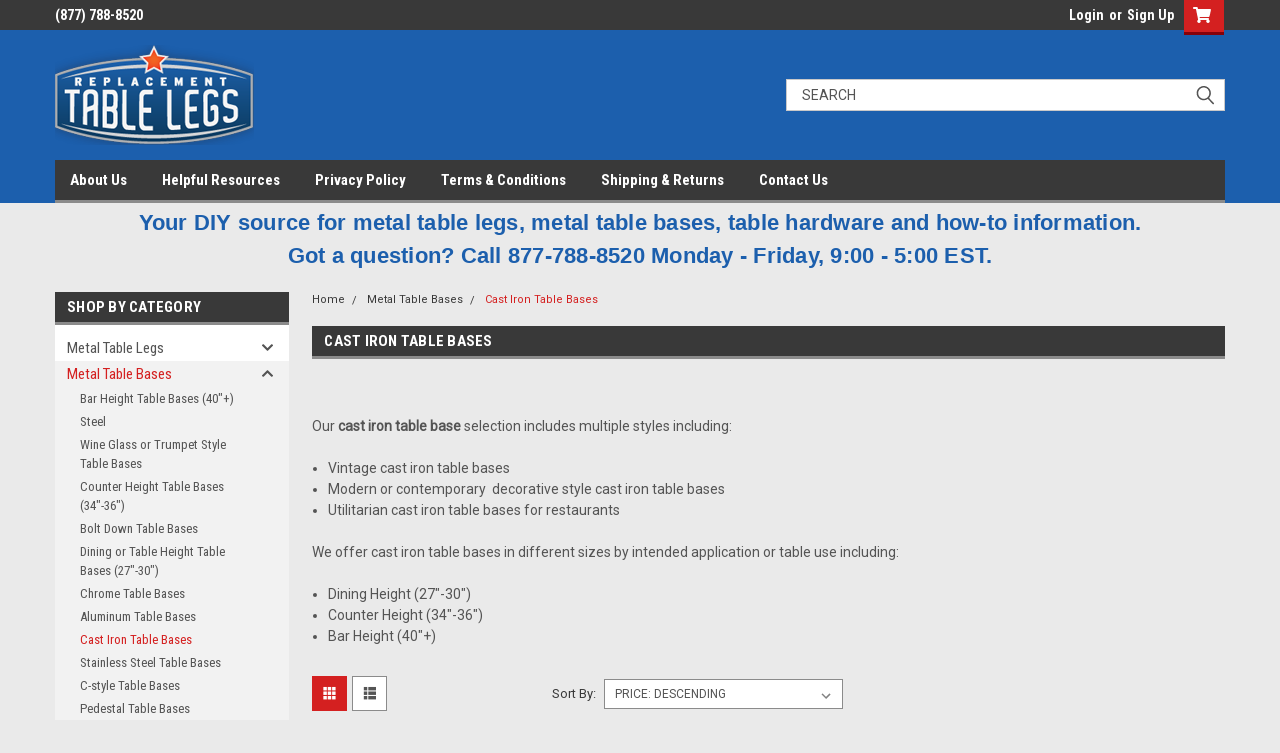

--- FILE ---
content_type: text/html; charset=UTF-8
request_url: https://www.replacementtablelegs.com/cast-iron/?page=1
body_size: 24774
content:

<!DOCTYPE html>
<html class="no-js" lang="en">
<head>
    <title>Cast Iron Table Bases for home and restaurant at Replacementtablelegs.com</title>
    <link rel="dns-prefetch preconnect" href="https://cdn11.bigcommerce.com/s-vgyve" crossorigin><link rel="dns-prefetch preconnect" href="https://fonts.googleapis.com/" crossorigin><link rel="dns-prefetch preconnect" href="https://fonts.gstatic.com/" crossorigin>
    <meta name="description" content="We offer cast iron table bases are offered with competitive pricing and fastest possible delivery. Got a question? Ask us!"><link rel='canonical' href='https://www.replacementtablelegs.com/cast-iron/' /><meta name='platform' content='bigcommerce.stencil' />
    
            <link rel="next" href="https://www.replacementtablelegs.com/cast-iron/?page=2">

    <link href="https://cdn11.bigcommerce.com/s-vgyve/product_images/favicon%283%29.ico" rel="shortcut icon">
    <meta name="viewport" content="width=device-width, initial-scale=1, maximum-scale=1">
    <script>
        // Change document class from no-js to js so we can detect this in css
        document.documentElement.className = document.documentElement.className.replace('no-js', 'js');
    </script>
    <script async src="https://cdn11.bigcommerce.com/s-vgyve/stencil/445ddd90-4138-013c-c093-0272c831c605/e/31cdcb80-3182-013d-0b71-3a00c0553d7a/dist/theme-bundle.head_async.js"></script>
    <link href="https://fonts.googleapis.com/css?family=Roboto+Condensed:400,700%7CRoboto:400,300&display=block" rel="stylesheet">
    <link data-stencil-stylesheet href="https://cdn11.bigcommerce.com/s-vgyve/stencil/445ddd90-4138-013c-c093-0272c831c605/e/31cdcb80-3182-013d-0b71-3a00c0553d7a/css/theme-de69eba0-5a72-013c-7261-76e4e3f2b04d.css" rel="stylesheet">
    <!-- Start Tracking Code for analytics_googleanalytics -->

<script>
    (function(i,s,o,g,r,a,m){i['GoogleAnalyticsObject']=r;i[r]=i[r]||function(){
    (i[r].q=i[r].q||[]).push(arguments)},i[r].l=1*new Date();a=s.createElement(o),
    m=s.getElementsByTagName(o)[0];a.async=1;a.src=g;m.parentNode.insertBefore(a,m)
    })(window,document,'script','//www.google-analytics.com/analytics.js','ga');

    ga('create', 'UA-41033009-1', 'replacementtablelegs.com');
    ga('send', 'pageview');
    ga('require', 'displayfeatures');
    ga('require', 'ecommerce', 'ecommerce.js');

    function trackEcommerce() {
    this._addTrans = addTrans;
    this._addItem = addItems;
    this._trackTrans = trackTrans;
    }
    function addTrans(orderID,store,total,tax,shipping,city,state,country) {
    ga('ecommerce:addTransaction', {
        'id': orderID,
        'affiliation': store,
        'revenue': total,
        'tax': tax,
        'shipping': shipping,
        'city': city,
        'state': state,
        'country': country
    });
    }
    function addItems(orderID,sku,product,variation,price,qty) {
    ga('ecommerce:addItem', {
        'id': orderID,
        'sku': sku,
        'name': product,
        'category': variation,
        'price': price,
        'quantity': qty
    });
    }
    function trackTrans() {
        ga('ecommerce:send');
    }
    var pageTracker = new trackEcommerce();
</script>
<!-- Global site tag (gtag.js) - Google Analytics -->
<script async src="https://www.googletagmanager.com/gtag/js?id=G-HLM7FTKNXD"></script>
<script>
  window.dataLayer = window.dataLayer || [];
  function gtag(){dataLayer.push(arguments);}
  gtag('js', new Date());

  gtag('config', 'G-HLM7FTKNXD');
</script>

<!-- End Tracking Code for analytics_googleanalytics -->

<!-- Start Tracking Code for analytics_googleanalytics4 -->

<script data-cfasync="false" src="https://cdn11.bigcommerce.com/shared/js/google_analytics4_bodl_subscribers-358423becf5d870b8b603a81de597c10f6bc7699.js" integrity="sha256-gtOfJ3Avc1pEE/hx6SKj/96cca7JvfqllWA9FTQJyfI=" crossorigin="anonymous"></script>
<script data-cfasync="false">
  (function () {
    window.dataLayer = window.dataLayer || [];

    function gtag(){
        dataLayer.push(arguments);
    }

    function initGA4(event) {
         function setupGtag() {
            function configureGtag() {
                gtag('js', new Date());
                gtag('set', 'developer_id.dMjk3Nj', true);
                gtag('config', 'G-HLM7FTKNXD');
            }

            var script = document.createElement('script');

            script.src = 'https://www.googletagmanager.com/gtag/js?id=G-HLM7FTKNXD';
            script.async = true;
            script.onload = configureGtag;

            document.head.appendChild(script);
        }

        setupGtag();

        if (typeof subscribeOnBodlEvents === 'function') {
            subscribeOnBodlEvents('G-HLM7FTKNXD', false);
        }

        window.removeEventListener(event.type, initGA4);
    }

    

    var eventName = document.readyState === 'complete' ? 'consentScriptsLoaded' : 'DOMContentLoaded';
    window.addEventListener(eventName, initGA4, false);
  })()
</script>

<!-- End Tracking Code for analytics_googleanalytics4 -->

<!-- Start Tracking Code for analytics_siteverification -->

<meta name="google-site-verification" content="e7RHwDa6jnlQc6JEmU6nRA5xn4lwvcs-hIUy6iGpccQ" />
<style>
    div.banners.top {
        display: none;
    }
</style>

<!-- End Tracking Code for analytics_siteverification -->


<script type="text/javascript" src="https://checkout-sdk.bigcommerce.com/v1/loader.js" defer ></script>
<!-- begin olark code -->
<script type="text/javascript" async> ;(function(o,l,a,r,k,y){if(o.olark)return; r="script";y=l.createElement(r);r=l.getElementsByTagName(r)[0]; y.async=1;y.src="//"+a;r.parentNode.insertBefore(y,r); y=o.olark=function(){k.s.push(arguments);k.t.push(+new Date)}; y.extend=function(i,j){y("extend",i,j)}; y.identify=function(i){y("identify",k.i=i)}; y.configure=function(i,j){y("configure",i,j);k.c[i]=j}; k=y._={s:[],t:[+new Date],c:{},l:a}; })(window,document,"static.olark.com/jsclient/loader.js");
/* custom configuration goes here (www.olark.com/documentation) */
olark.identify('1332-803-10-2364');</script>
<!-- end olark code -->
<script type="text/javascript">
var BCData = {};
</script>
<script>
    document.querySelectorAll(".banners").forEach(element => element.style.display = "none");
</script><script src="https://analytics.ahrefs.com/analytics.js" data-key="naYBvXa3RqLSmV0BRep8PQ" async></script>
 <script data-cfasync="false" src="https://microapps.bigcommerce.com/bodl-events/1.9.4/index.js" integrity="sha256-Y0tDj1qsyiKBRibKllwV0ZJ1aFlGYaHHGl/oUFoXJ7Y=" nonce="" crossorigin="anonymous"></script>
 <script data-cfasync="false" nonce="">

 (function() {
    function decodeBase64(base64) {
       const text = atob(base64);
       const length = text.length;
       const bytes = new Uint8Array(length);
       for (let i = 0; i < length; i++) {
          bytes[i] = text.charCodeAt(i);
       }
       const decoder = new TextDecoder();
       return decoder.decode(bytes);
    }
    window.bodl = JSON.parse(decodeBase64("[base64]"));
 })()

 </script>

<script nonce="">
(function () {
    var xmlHttp = new XMLHttpRequest();

    xmlHttp.open('POST', 'https://bes.gcp.data.bigcommerce.com/nobot');
    xmlHttp.setRequestHeader('Content-Type', 'application/json');
    xmlHttp.send('{"store_id":"382940","timezone_offset":"-5.0","timestamp":"2026-01-28T22:46:28.56792500Z","visit_id":"5e47cf87-6ccb-4192-ad83-753579429488","channel_id":1}');
})();
</script>

    
    
    
    
    
    
    
    
</head>
    <body id="body" class="main  eleven-seventy     base-layout   header-in-container">

        <!-- snippet location header -->
        <svg data-src="https://cdn11.bigcommerce.com/s-vgyve/stencil/445ddd90-4138-013c-c093-0272c831c605/e/31cdcb80-3182-013d-0b71-3a00c0553d7a/img/icon-sprite.svg" class="icons-svg-sprite"></svg>


        <div class="header-container sticky-header">
<div class="top-menu">
    <div class="content">

      <!-- NEW BUTTON TO TRIGGER MAIN NAV WHEN STICKY -->
      <!-- <div class="alt-toggle">
        <h2 class="container-header btn"><span class="down-arrrow burger-menu"><i class="burger open" aria-hidden="true"><svg><use xlink:href="#icon-Menu" /></svg></i><i class="menu close" aria-hidden="true"><svg><use xlink:href="#icon-close" /></svg></i></span></h2>
        <h2 class="container-header text"><span class="mega-shop-text"></span></h2>
      </div> -->

         <a href="#" class="mobileMenu-toggle" data-mobile-menu-toggle="menu">
            <span class="mobileMenu-toggleIcon">Toggle menu</span>
        </a>

        <!-- OPTIONAL SHORT MESSAGE LINK -->
        <!-- <div class="left">
          <a class="optional-message-link" href="">Put an optional message here.</a>
        </div> -->

        <div class="left phone-number">
                (877) 788-8520
        </div>

        


        <div class="right account-links">
            <ul>
                    <li class="navUser-item navUser-item--account">
                            <a class="navUser-action" href="/login.php"><!-- <i class="fa fa-user" aria-hidden="true"></i> --><a class="navUser-action login" href="/login.php">Login</a><span class="or-text">or</span><a class="navUser-action create" href="/login.php?action=create_account">Sign Up</a>
                     </li>
        <li class="navUser-item navUser-item--cart ">
            <a
                class="navUser-action"
                data-cart-preview
                data-dropdown="cart-preview-dropdown"
                data-options="align:right"
                href="/cart.php">
                <span class="navUser-item-cartLabel"><i class="cart-icon" aria-hidden="true"><svg><use xlink:href="#icon-cart" /></svg></i></span> <span class="countPill cart-quantity">0</span>
            </a>

            <div class="dropdown-menu" id="cart-preview-dropdown" data-dropdown-content aria-hidden="true"></div>
        </li>
            </ul>
        </div>
        <div class="clear"></div>
    </div>
</div>

<div class="header-container full-width  full-width in-container">
  <div class="header-padding">
  <div class="header-padding">
  <header class="header" role="banner">
        <div class="header-logo header-logo--left">
            <a href="https://www.replacementtablelegs.com/">
            <div class="header-logo-image-container">
                <img class="header-logo-image" src="https://cdn11.bigcommerce.com/s-vgyve/images/stencil/199x100/replacementtablelegs.com_logo.original.png" alt="Replacementtablelegs.com" title="Replacementtablelegs.com">
            </div>
</a>
        </div>

  <div class="navPages-container inside-header left-logo search-container not-sticky" id="menu" data-menu>
    <nav class="navPages">
        <div class="navPages-quickSearch right searchbar">
            <div class="container">
    <!-- snippet location forms_search -->
    <form class="form" action="/search.php">
        <fieldset class="form-fieldset">
            <div class="form-field">
                <label class="u-hiddenVisually" for="search_query">Search</label>
                <input class="form-input" data-search-quick name="search_query" id="search_query" data-error-message="Search field cannot be empty." placeholder="Search" autocomplete="off">
                <div class="search-icon"><svg class="header-icon search-icon" title="submit" alt="submit"><use xlink:href="#icon-search"></use></svg></div>
                <input class="button button--primary form-prefixPostfix-button--postfix" type="submit" value="">
            </div>
        </fieldset>
        <div class="clear"></div>
    </form>
    <div id="search-action-buttons" class="search-buttons-container">
      <div class="align-right">
      <!-- <a href="#" class="reset quicksearch" aria-label="reset search" role="button" style="inline-block;">
        <span class="reset" aria-hidden="true">Reset Search</span>
      </a> -->
      <a href="#" class="modal-close custom-quick-search" aria-label="Close" role="button" style="inline-block;">
        <span aria-hidden="true">&#215;</span>
      </a>
      <div class="clear"></div>
      </div>
      <div class="clear"></div>
    </div>
      <section id="quickSearch" class="quickSearchResults" data-bind="html: results">
      </section>
      <div class="clear"></div>
</div>
        </div>
    </nav>
</div>
<div class="clear"></div>
<div class="mobile-menu navPages-container" id="menu" data-menu>
  <div class="currency-converter">
    <ul class="navPages-list navPages-list--user">
    </ul>
  </div>
        <nav class="navPages">
    <div class="navPages-quickSearch right searchbar">
        <div class="container">
    <!-- snippet location forms_search -->
    <form class="form" action="/search.php">
        <fieldset class="form-fieldset">
            <div class="form-field">
                <label class="u-hiddenVisually" for="search_query">Search</label>
                <input class="form-input" data-search-quick name="search_query" id="search_query" data-error-message="Search field cannot be empty." placeholder="Search" autocomplete="off">
                <div class="search-icon"><svg class="header-icon search-icon" title="submit" alt="submit"><use xlink:href="#icon-search"></use></svg></div>
                <input class="button button--primary form-prefixPostfix-button--postfix" type="submit" value="">
            </div>
        </fieldset>
        <div class="clear"></div>
    </form>
    <div id="search-action-buttons" class="search-buttons-container">
      <div class="align-right">
      <!-- <a href="#" class="reset quicksearch" aria-label="reset search" role="button" style="inline-block;">
        <span class="reset" aria-hidden="true">Reset Search</span>
      </a> -->
      <a href="#" class="modal-close custom-quick-search" aria-label="Close" role="button" style="inline-block;">
        <span aria-hidden="true">&#215;</span>
      </a>
      <div class="clear"></div>
      </div>
      <div class="clear"></div>
    </div>
      <section id="quickSearch" class="quickSearchResults" data-bind="html: results">
      </section>
      <div class="clear"></div>
</div>
    </div>
    <ul class="navPages-list">
        <div class="nav-align">
        <div class="custom-pages-nav">
          <div id="desktop-menu">
            <h2 class="container-header mobile">Main Menu</h2>
                <li class="navPages-item">
                    <a class="navPages-action" href="https://www.replacementtablelegs.com/about-us/">About Us</a>
                </li>
                <li class="navPages-item">
                    <a class="navPages-action" href="https://blog.replacementtablelegs.com">Helpful Resources</a>
                </li>
                <li class="navPages-item">
                    <a class="navPages-action" href="https://www.replacementtablelegs.com/privacy-policy/">Privacy Policy</a>
                </li>
                <li class="navPages-item">
                    <a class="navPages-action" href="https://www.replacementtablelegs.com/terms-conditions/">Terms &amp; Conditions</a>
                </li>
                <li class="navPages-item">
                    <a class="navPages-action" href="https://www.replacementtablelegs.com/shipping-returns/">Shipping &amp; Returns</a>
                </li>
                <li class="navPages-item">
                    <a class="navPages-action" href="https://www.replacementtablelegs.com/contact-us/">Contact Us</a>
                </li>
          </div>
            <div id="mobile-menu">
              <div class="category-menu">
                <h2 class="container-header mobile">Shop By Category</h2>
                  <li class="navPages-item mobile">
                    <a class="navPages-action has-subMenu" href="https://www.replacementtablelegs.com/metal-table-legs/">
    Metal Table Legs <i class="fa fa-chevron-down main-nav" aria-hidden="true"><svg><use xlink:href="#icon-chevron-down" /></svg></i>
</a>
<div class="navPage-subMenu" id="navPages-23" aria-hidden="true" tabindex="-1">
    <ul class="navPage-subMenu-list">
            <li class="navPage-subMenu-item">
                    <a class="navPage-subMenu-action navPages-action" href="https://www.replacementtablelegs.com/bar-height-table-legs/">Bar Height Metal Table Legs</a>
            </li>
            <li class="navPage-subMenu-item">
                    <a class="navPage-subMenu-action navPages-action" href="https://www.replacementtablelegs.com/counter-height-table-legs/">Counter Height Table Legs</a>
            </li>
            <li class="navPage-subMenu-item">
                    <a class="navPage-subMenu-action navPages-action" href="https://www.replacementtablelegs.com/table-or-desk-height-table-legs/">Table or Desk Height Table Legs</a>
            </li>
            <li class="navPage-subMenu-item">
                    <a class="navPage-subMenu-action navPages-action" href="https://www.replacementtablelegs.com/furniture-height-cabinet-height-legs/">Furniture Height &amp; Cabinet Height Legs</a>
            </li>
            <li class="navPage-subMenu-item">
                    <a class="navPage-subMenu-action navPages-action" href="https://www.replacementtablelegs.com/aluminum-table-legs/">Aluminum Table Legs</a>
            </li>
            <li class="navPage-subMenu-item">
                    <a class="navPage-subMenu-action navPages-action" href="https://www.replacementtablelegs.com/chrome-table-legs/">Chrome Table Legs</a>
            </li>
            <li class="navPage-subMenu-item">
                    <a class="navPage-subMenu-action navPages-action" href="https://www.replacementtablelegs.com/telescoping-table-legs/">Telescoping Table Legs</a>
            </li>
            <li class="navPage-subMenu-item">
                    <a class="navPage-subMenu-action navPages-action" href="https://www.replacementtablelegs.com/stainless-steel-table-legs/">Stainless Steel Table Legs</a>
            </li>
            <li class="navPage-subMenu-item">
                    <a class="navPage-subMenu-action navPages-action" href="https://www.replacementtablelegs.com/peninsula-legs/">Peninsula Legs</a>
            </li>
    </ul>
</div>
                  </li>
                  <li class="navPages-item mobile">
                    <a class="navPages-action has-subMenu" href="https://www.replacementtablelegs.com/metal-table-bases/">
    Metal Table Bases <i class="fa fa-chevron-down main-nav" aria-hidden="true"><svg><use xlink:href="#icon-chevron-down" /></svg></i>
</a>
<div class="navPage-subMenu" id="navPages-25" aria-hidden="true" tabindex="-1">
    <ul class="navPage-subMenu-list">
            <li class="navPage-subMenu-item">
                    <a class="navPage-subMenu-action navPages-action" href="https://www.replacementtablelegs.com/bar-height-table-bases/">Bar Height Table Bases (40&quot;+)</a>
            </li>
            <li class="navPage-subMenu-item">
                    <a class="navPage-subMenu-action navPages-action" href="https://www.replacementtablelegs.com/steel/">Steel</a>
            </li>
            <li class="navPage-subMenu-item">
                    <a class="navPage-subMenu-action navPages-action" href="https://www.replacementtablelegs.com/wine-glass-or-trumpet-style-table-bases/">Wine Glass or Trumpet Style Table Bases</a>
            </li>
            <li class="navPage-subMenu-item">
                    <a class="navPage-subMenu-action navPages-action" href="https://www.replacementtablelegs.com/counter-height-table-bases-34-36/">Counter Height Table Bases (34&quot;-36&quot;)</a>
            </li>
            <li class="navPage-subMenu-item">
                    <a class="navPage-subMenu-action navPages-action" href="https://www.replacementtablelegs.com/bolt-down-table-bases/">Bolt Down Table Bases</a>
            </li>
            <li class="navPage-subMenu-item">
                    <a class="navPage-subMenu-action navPages-action" href="https://www.replacementtablelegs.com/dining-or-table-height-table-bases-27-30/">Dining or Table Height Table Bases (27&quot;-30&quot;)</a>
            </li>
            <li class="navPage-subMenu-item">
                    <a class="navPage-subMenu-action navPages-action" href="https://www.replacementtablelegs.com/chrome-table-bases/">Chrome Table Bases</a>
            </li>
            <li class="navPage-subMenu-item">
                    <a class="navPage-subMenu-action navPages-action" href="https://www.replacementtablelegs.com/aluminum-table-bases/">Aluminum Table Bases</a>
            </li>
            <li class="navPage-subMenu-item">
                    <a class="navPage-subMenu-action navPages-action" href="https://www.replacementtablelegs.com/cast-iron/">Cast Iron Table Bases</a>
            </li>
            <li class="navPage-subMenu-item">
                    <a class="navPage-subMenu-action navPages-action" href="https://www.replacementtablelegs.com/stainless-steel/">Stainless Steel Table Bases</a>
            </li>
            <li class="navPage-subMenu-item">
                    <a class="navPage-subMenu-action navPages-action" href="https://www.replacementtablelegs.com/c-style-table-bases/">C-style Table Bases</a>
            </li>
            <li class="navPage-subMenu-item">
                    <a class="navPage-subMenu-action navPages-action" href="https://www.replacementtablelegs.com/pedestal-bases/">Pedestal Table Bases</a>
            </li>
            <li class="navPage-subMenu-item">
                    <a class="navPage-subMenu-action navPages-action" href="https://www.replacementtablelegs.com/tripod-table-bases/">Tripod Table Bases</a>
            </li>
            <li class="navPage-subMenu-item">
                    <a class="navPage-subMenu-action navPages-action" href="https://www.replacementtablelegs.com/t-style-table-bases/">T-style Table Bases</a>
            </li>
            <li class="navPage-subMenu-item">
                    <a class="navPage-subMenu-action navPages-action" href="https://www.replacementtablelegs.com/x-style-table-bases/">X-style Table Bases</a>
            </li>
    </ul>
</div>
                  </li>
                  <li class="navPages-item mobile">
                    <a class="navPages-action has-subMenu" href="https://www.replacementtablelegs.com/accessories-for-tables/">
    Accessories for Tables <i class="fa fa-chevron-down main-nav" aria-hidden="true"><svg><use xlink:href="#icon-chevron-down" /></svg></i>
</a>
<div class="navPage-subMenu" id="navPages-20" aria-hidden="true" tabindex="-1">
    <ul class="navPage-subMenu-list">
            <li class="navPage-subMenu-item">
                    <a class="navPage-subMenu-action navPages-action" href="https://www.replacementtablelegs.com/table-connectors/">Table Connectors</a>
            </li>
            <li class="navPage-subMenu-item">
                    <a class="navPage-subMenu-action navPages-action" href="https://www.replacementtablelegs.com/levelers/">Levelers</a>
            </li>
    </ul>
</div>
                  </li>
              </div>

            <div class="brand-menu">
              <h2 class="container-header mobile">Shop By Brand</h2>
                <li class="navPages-item mobile">
                  <a class="navPages-action" href="https://www.replacementtablelegs.com/peter-meier/">Peter Meier</a>
                </li>
                <li class="navPages-item mobile">
                  <a class="navPages-action" href="https://www.replacementtablelegs.com/pmi/">PMI</a>
                </li>
                <li class="navPages-item mobile">
                  <a class="navPages-action" href="https://www.replacementtablelegs.com/gibraltar/">Gibraltar</a>
                </li>
                <li class="navPages-item mobile">
                  <a class="navPages-action" href="https://www.replacementtablelegs.com/replacement-table-legs/">Replacement Table Legs</a>
                </li>
                  <li class="navPages-item mobile">
                    <a class="navPages-action" href="/brands/">View all Brands</a>
                  </li>
            <div class="clear"></div>
          </div>

          </div>
        </div>
    </ul>
    <ul class="navPages-list navPages-list--user">
        <li class="navPages-item">
            <a class="navPages-action" href="/giftcertificates.php">Gift Certificates</a>
        </li>
            <li class="navPages-item">
                <a class="navPages-action" href="/login.php">Login</a> or <a class="navPages-action" href="/login.php?action=create_account">Sign Up</a>
            </li>
    </ul>
</nav>
</div>
</header>
</div>
</div>
</div>

<div class="main-nav-container  in-container">
  <div class="navPages-container main-nav" id="menu" data-menu>
        <nav class="navPages">
    <div class="navPages-quickSearch right searchbar">
        <div class="container">
    <!-- snippet location forms_search -->
    <form class="form" action="/search.php">
        <fieldset class="form-fieldset">
            <div class="form-field">
                <label class="u-hiddenVisually" for="search_query">Search</label>
                <input class="form-input" data-search-quick name="search_query" id="search_query" data-error-message="Search field cannot be empty." placeholder="Search" autocomplete="off">
                <div class="search-icon"><svg class="header-icon search-icon" title="submit" alt="submit"><use xlink:href="#icon-search"></use></svg></div>
                <input class="button button--primary form-prefixPostfix-button--postfix" type="submit" value="">
            </div>
        </fieldset>
        <div class="clear"></div>
    </form>
    <div id="search-action-buttons" class="search-buttons-container">
      <div class="align-right">
      <!-- <a href="#" class="reset quicksearch" aria-label="reset search" role="button" style="inline-block;">
        <span class="reset" aria-hidden="true">Reset Search</span>
      </a> -->
      <a href="#" class="modal-close custom-quick-search" aria-label="Close" role="button" style="inline-block;">
        <span aria-hidden="true">&#215;</span>
      </a>
      <div class="clear"></div>
      </div>
      <div class="clear"></div>
    </div>
      <section id="quickSearch" class="quickSearchResults" data-bind="html: results">
      </section>
      <div class="clear"></div>
</div>
    </div>
    <ul class="navPages-list">
        <div class="nav-align">
        <div class="custom-pages-nav">
          <div id="desktop-menu">
            <h2 class="container-header mobile">Main Menu</h2>
                <li class="navPages-item">
                    <a class="navPages-action" href="https://www.replacementtablelegs.com/about-us/">About Us</a>
                </li>
                <li class="navPages-item">
                    <a class="navPages-action" href="https://blog.replacementtablelegs.com">Helpful Resources</a>
                </li>
                <li class="navPages-item">
                    <a class="navPages-action" href="https://www.replacementtablelegs.com/privacy-policy/">Privacy Policy</a>
                </li>
                <li class="navPages-item">
                    <a class="navPages-action" href="https://www.replacementtablelegs.com/terms-conditions/">Terms &amp; Conditions</a>
                </li>
                <li class="navPages-item">
                    <a class="navPages-action" href="https://www.replacementtablelegs.com/shipping-returns/">Shipping &amp; Returns</a>
                </li>
                <li class="navPages-item">
                    <a class="navPages-action" href="https://www.replacementtablelegs.com/contact-us/">Contact Us</a>
                </li>
          </div>
            <div id="mobile-menu">
              <div class="category-menu">
                <h2 class="container-header mobile">Shop By Category</h2>
                  <li class="navPages-item mobile">
                    <a class="navPages-action has-subMenu" href="https://www.replacementtablelegs.com/metal-table-legs/">
    Metal Table Legs <i class="fa fa-chevron-down main-nav" aria-hidden="true"><svg><use xlink:href="#icon-chevron-down" /></svg></i>
</a>
<div class="navPage-subMenu" id="navPages-23" aria-hidden="true" tabindex="-1">
    <ul class="navPage-subMenu-list">
            <li class="navPage-subMenu-item">
                    <a class="navPage-subMenu-action navPages-action" href="https://www.replacementtablelegs.com/bar-height-table-legs/">Bar Height Metal Table Legs</a>
            </li>
            <li class="navPage-subMenu-item">
                    <a class="navPage-subMenu-action navPages-action" href="https://www.replacementtablelegs.com/counter-height-table-legs/">Counter Height Table Legs</a>
            </li>
            <li class="navPage-subMenu-item">
                    <a class="navPage-subMenu-action navPages-action" href="https://www.replacementtablelegs.com/table-or-desk-height-table-legs/">Table or Desk Height Table Legs</a>
            </li>
            <li class="navPage-subMenu-item">
                    <a class="navPage-subMenu-action navPages-action" href="https://www.replacementtablelegs.com/furniture-height-cabinet-height-legs/">Furniture Height &amp; Cabinet Height Legs</a>
            </li>
            <li class="navPage-subMenu-item">
                    <a class="navPage-subMenu-action navPages-action" href="https://www.replacementtablelegs.com/aluminum-table-legs/">Aluminum Table Legs</a>
            </li>
            <li class="navPage-subMenu-item">
                    <a class="navPage-subMenu-action navPages-action" href="https://www.replacementtablelegs.com/chrome-table-legs/">Chrome Table Legs</a>
            </li>
            <li class="navPage-subMenu-item">
                    <a class="navPage-subMenu-action navPages-action" href="https://www.replacementtablelegs.com/telescoping-table-legs/">Telescoping Table Legs</a>
            </li>
            <li class="navPage-subMenu-item">
                    <a class="navPage-subMenu-action navPages-action" href="https://www.replacementtablelegs.com/stainless-steel-table-legs/">Stainless Steel Table Legs</a>
            </li>
            <li class="navPage-subMenu-item">
                    <a class="navPage-subMenu-action navPages-action" href="https://www.replacementtablelegs.com/peninsula-legs/">Peninsula Legs</a>
            </li>
    </ul>
</div>
                  </li>
                  <li class="navPages-item mobile">
                    <a class="navPages-action has-subMenu" href="https://www.replacementtablelegs.com/metal-table-bases/">
    Metal Table Bases <i class="fa fa-chevron-down main-nav" aria-hidden="true"><svg><use xlink:href="#icon-chevron-down" /></svg></i>
</a>
<div class="navPage-subMenu" id="navPages-25" aria-hidden="true" tabindex="-1">
    <ul class="navPage-subMenu-list">
            <li class="navPage-subMenu-item">
                    <a class="navPage-subMenu-action navPages-action" href="https://www.replacementtablelegs.com/bar-height-table-bases/">Bar Height Table Bases (40&quot;+)</a>
            </li>
            <li class="navPage-subMenu-item">
                    <a class="navPage-subMenu-action navPages-action" href="https://www.replacementtablelegs.com/steel/">Steel</a>
            </li>
            <li class="navPage-subMenu-item">
                    <a class="navPage-subMenu-action navPages-action" href="https://www.replacementtablelegs.com/wine-glass-or-trumpet-style-table-bases/">Wine Glass or Trumpet Style Table Bases</a>
            </li>
            <li class="navPage-subMenu-item">
                    <a class="navPage-subMenu-action navPages-action" href="https://www.replacementtablelegs.com/counter-height-table-bases-34-36/">Counter Height Table Bases (34&quot;-36&quot;)</a>
            </li>
            <li class="navPage-subMenu-item">
                    <a class="navPage-subMenu-action navPages-action" href="https://www.replacementtablelegs.com/bolt-down-table-bases/">Bolt Down Table Bases</a>
            </li>
            <li class="navPage-subMenu-item">
                    <a class="navPage-subMenu-action navPages-action" href="https://www.replacementtablelegs.com/dining-or-table-height-table-bases-27-30/">Dining or Table Height Table Bases (27&quot;-30&quot;)</a>
            </li>
            <li class="navPage-subMenu-item">
                    <a class="navPage-subMenu-action navPages-action" href="https://www.replacementtablelegs.com/chrome-table-bases/">Chrome Table Bases</a>
            </li>
            <li class="navPage-subMenu-item">
                    <a class="navPage-subMenu-action navPages-action" href="https://www.replacementtablelegs.com/aluminum-table-bases/">Aluminum Table Bases</a>
            </li>
            <li class="navPage-subMenu-item">
                    <a class="navPage-subMenu-action navPages-action" href="https://www.replacementtablelegs.com/cast-iron/">Cast Iron Table Bases</a>
            </li>
            <li class="navPage-subMenu-item">
                    <a class="navPage-subMenu-action navPages-action" href="https://www.replacementtablelegs.com/stainless-steel/">Stainless Steel Table Bases</a>
            </li>
            <li class="navPage-subMenu-item">
                    <a class="navPage-subMenu-action navPages-action" href="https://www.replacementtablelegs.com/c-style-table-bases/">C-style Table Bases</a>
            </li>
            <li class="navPage-subMenu-item">
                    <a class="navPage-subMenu-action navPages-action" href="https://www.replacementtablelegs.com/pedestal-bases/">Pedestal Table Bases</a>
            </li>
            <li class="navPage-subMenu-item">
                    <a class="navPage-subMenu-action navPages-action" href="https://www.replacementtablelegs.com/tripod-table-bases/">Tripod Table Bases</a>
            </li>
            <li class="navPage-subMenu-item">
                    <a class="navPage-subMenu-action navPages-action" href="https://www.replacementtablelegs.com/t-style-table-bases/">T-style Table Bases</a>
            </li>
            <li class="navPage-subMenu-item">
                    <a class="navPage-subMenu-action navPages-action" href="https://www.replacementtablelegs.com/x-style-table-bases/">X-style Table Bases</a>
            </li>
    </ul>
</div>
                  </li>
                  <li class="navPages-item mobile">
                    <a class="navPages-action has-subMenu" href="https://www.replacementtablelegs.com/accessories-for-tables/">
    Accessories for Tables <i class="fa fa-chevron-down main-nav" aria-hidden="true"><svg><use xlink:href="#icon-chevron-down" /></svg></i>
</a>
<div class="navPage-subMenu" id="navPages-20" aria-hidden="true" tabindex="-1">
    <ul class="navPage-subMenu-list">
            <li class="navPage-subMenu-item">
                    <a class="navPage-subMenu-action navPages-action" href="https://www.replacementtablelegs.com/table-connectors/">Table Connectors</a>
            </li>
            <li class="navPage-subMenu-item">
                    <a class="navPage-subMenu-action navPages-action" href="https://www.replacementtablelegs.com/levelers/">Levelers</a>
            </li>
    </ul>
</div>
                  </li>
              </div>

            <div class="brand-menu">
              <h2 class="container-header mobile">Shop By Brand</h2>
                <li class="navPages-item mobile">
                  <a class="navPages-action" href="https://www.replacementtablelegs.com/peter-meier/">Peter Meier</a>
                </li>
                <li class="navPages-item mobile">
                  <a class="navPages-action" href="https://www.replacementtablelegs.com/pmi/">PMI</a>
                </li>
                <li class="navPages-item mobile">
                  <a class="navPages-action" href="https://www.replacementtablelegs.com/gibraltar/">Gibraltar</a>
                </li>
                <li class="navPages-item mobile">
                  <a class="navPages-action" href="https://www.replacementtablelegs.com/replacement-table-legs/">Replacement Table Legs</a>
                </li>
                  <li class="navPages-item mobile">
                    <a class="navPages-action" href="/brands/">View all Brands</a>
                  </li>
            <div class="clear"></div>
          </div>

          </div>
        </div>
    </ul>
    <ul class="navPages-list navPages-list--user">
        <li class="navPages-item">
            <a class="navPages-action" href="/giftcertificates.php">Gift Certificates</a>
        </li>
            <li class="navPages-item">
                <a class="navPages-action" href="/login.php">Login</a> or <a class="navPages-action" href="/login.php?action=create_account">Sign Up</a>
            </li>
    </ul>
</nav>
  </div>
</div>
</div>
<div data-content-region="header_bottom--global"><div data-layout-id="b0a0ac94-5641-424a-9bb2-77fd08d09f79">       <div data-sub-layout-container="58b32735-aa14-4ff7-992e-323b6f1a6000" data-layout-name="Layout">
    <style data-container-styling="58b32735-aa14-4ff7-992e-323b6f1a6000">
        [data-sub-layout-container="58b32735-aa14-4ff7-992e-323b6f1a6000"] {
            box-sizing: border-box;
            display: flex;
            flex-wrap: wrap;
            z-index: 0;
            position: relative;
            padding-top: 0px;
            padding-right: 0px;
            padding-bottom: 0px;
            padding-left: 0px;
            margin-top: 0px;
            margin-right: 0px;
            margin-bottom: 0px;
            margin-left: 0px;
            border-width: px;
            border-style: ;
            border-color: ;
        }

        [data-sub-layout-container="58b32735-aa14-4ff7-992e-323b6f1a6000"]:after {
            display: block;
            position: absolute;
            top: 0;
            left: 0;
            bottom: 0;
            right: 0;
            background-size: cover;
            z-index: auto;
        }
    </style>

    <div data-sub-layout="2b17b323-440a-4df8-870f-3f349df9ce4e">
        <style data-column-styling="2b17b323-440a-4df8-870f-3f349df9ce4e">
            [data-sub-layout="2b17b323-440a-4df8-870f-3f349df9ce4e"] {
                display: flex;
                flex-direction: column;
                box-sizing: border-box;
                flex-basis: 100%;
                max-width: 100%;
                z-index: 0;
                position: relative;
                padding-top: 0px;
                padding-right: 10.5px;
                padding-bottom: 0px;
                padding-left: 10.5px;
                margin-top: 0px;
                margin-right: 0px;
                margin-bottom: 0px;
                margin-left: 0px;
                border-width: px;
                border-style: ;
                border-color: ;
                justify-content: center;
            }
            [data-sub-layout="2b17b323-440a-4df8-870f-3f349df9ce4e"]:after {
                display: block;
                position: absolute;
                top: 0;
                left: 0;
                bottom: 0;
                right: 0;
                background-size: cover;
                z-index: auto;
            }
            @media only screen and (max-width: 700px) {
                [data-sub-layout="2b17b323-440a-4df8-870f-3f349df9ce4e"] {
                    flex-basis: 100%;
                    max-width: 100%;
                }
            }
        </style>
        <div data-widget-id="6dd5b821-1480-4a4b-ba83-5d1c1ee8af6c" data-placement-id="331826d3-a2a9-43f5-ae3e-4bad2a198aa8" data-placement-status="ACTIVE"><h1 style="
  color: #1c5fad;
  font-family: arial;
  font-weight:bold;
  font-size: 1.6rem;
  margin: 0;
  padding: 0.2rem;
  text-align: center;
">
  Your DIY source for metal table legs, metal table bases, table hardware and how-to information.<br> Got a question? Call 877-788-8520 Monday - Friday, 9:00 - 5:00 EST.
</h1>
</div>
    </div>
</div>

</div></div>
</div>
        <div class="body content" data-currency-code="USD">
     
    <div class="container main">
        <div data-content-region="category_below_menu--global"></div>
<div data-content-region="category_below_menu"></div>
<div class="sideCategoryList desktop vertical in-body" id="side-categories" data-menu>
    <div class="categories">
      <h2 class="container-header">Shop by Category</h2>
        <div class="category-list">
                <li class="navPages-item">
                        <a class="navPages-action navPages-action-depth-max has-subMenu is-root" href="https://www.replacementtablelegs.com/metal-table-legs/">
        Metal Table Legs <i class="icon navPages-action-moreIcon" aria-hidden="true"><svg><use xlink:href="#icon-chevron-down" /></svg></i>
    </a>
    <div class="navPage-subMenu navPage-subMenu-horizontal" id="navPages-23" aria-hidden="true" tabindex="-1">
    <ul class="navPage-subMenu-list">
        <!-- <li class="navPage-subMenu-item-parent">
            <a class="navPage-subMenu-action navPages-action navPages-action-depth-max " href="https://www.replacementtablelegs.com/metal-table-legs/">All Metal Table Legs</a>
        </li> -->
            <li class="navPage-subMenu-item-child">
                    <a class="navPage-subMenu-action navPages-action" href="https://www.replacementtablelegs.com/bar-height-table-legs/">Bar Height Metal Table Legs</a>
            </li>
            <li class="navPage-subMenu-item-child">
                    <a class="navPage-subMenu-action navPages-action" href="https://www.replacementtablelegs.com/counter-height-table-legs/">Counter Height Table Legs</a>
            </li>
            <li class="navPage-subMenu-item-child">
                    <a class="navPage-subMenu-action navPages-action" href="https://www.replacementtablelegs.com/table-or-desk-height-table-legs/">Table or Desk Height Table Legs</a>
            </li>
            <li class="navPage-subMenu-item-child">
                    <a class="navPage-subMenu-action navPages-action" href="https://www.replacementtablelegs.com/furniture-height-cabinet-height-legs/">Furniture Height &amp; Cabinet Height Legs</a>
            </li>
            <li class="navPage-subMenu-item-child">
                    <a class="navPage-subMenu-action navPages-action" href="https://www.replacementtablelegs.com/aluminum-table-legs/">Aluminum Table Legs</a>
            </li>
            <li class="navPage-subMenu-item-child">
                    <a class="navPage-subMenu-action navPages-action" href="https://www.replacementtablelegs.com/chrome-table-legs/">Chrome Table Legs</a>
            </li>
            <li class="navPage-subMenu-item-child">
                    <a class="navPage-subMenu-action navPages-action" href="https://www.replacementtablelegs.com/telescoping-table-legs/">Telescoping Table Legs</a>
            </li>
            <li class="navPage-subMenu-item-child">
                    <a class="navPage-subMenu-action navPages-action" href="https://www.replacementtablelegs.com/stainless-steel-table-legs/">Stainless Steel Table Legs</a>
            </li>
            <li class="navPage-subMenu-item-child">
                    <a class="navPage-subMenu-action navPages-action" href="https://www.replacementtablelegs.com/peninsula-legs/">Peninsula Legs</a>
            </li>
    </ul>
</div>
                </li>
                <li class="navPages-item">
                        <a class="navPages-action navPages-action-depth-max has-subMenu is-root activePage" href="https://www.replacementtablelegs.com/metal-table-bases/">
        Metal Table Bases <i class="icon navPages-action-moreIcon" aria-hidden="true"><svg><use xlink:href="#icon-chevron-down" /></svg></i>
    </a>
    <div class="navPage-subMenu navPage-subMenu-horizontal" id="navPages-25" aria-hidden="true" tabindex="-1">
    <ul class="navPage-subMenu-list">
        <!-- <li class="navPage-subMenu-item-parent">
            <a class="navPage-subMenu-action navPages-action navPages-action-depth-max  activePage" href="https://www.replacementtablelegs.com/metal-table-bases/">All Metal Table Bases</a>
        </li> -->
            <li class="navPage-subMenu-item-child">
                    <a class="navPage-subMenu-action navPages-action" href="https://www.replacementtablelegs.com/bar-height-table-bases/">Bar Height Table Bases (40&quot;+)</a>
            </li>
            <li class="navPage-subMenu-item-child">
                    <a class="navPage-subMenu-action navPages-action" href="https://www.replacementtablelegs.com/steel/">Steel</a>
            </li>
            <li class="navPage-subMenu-item-child">
                    <a class="navPage-subMenu-action navPages-action" href="https://www.replacementtablelegs.com/wine-glass-or-trumpet-style-table-bases/">Wine Glass or Trumpet Style Table Bases</a>
            </li>
            <li class="navPage-subMenu-item-child">
                    <a class="navPage-subMenu-action navPages-action" href="https://www.replacementtablelegs.com/counter-height-table-bases-34-36/">Counter Height Table Bases (34&quot;-36&quot;)</a>
            </li>
            <li class="navPage-subMenu-item-child">
                    <a class="navPage-subMenu-action navPages-action" href="https://www.replacementtablelegs.com/bolt-down-table-bases/">Bolt Down Table Bases</a>
            </li>
            <li class="navPage-subMenu-item-child">
                    <a class="navPage-subMenu-action navPages-action" href="https://www.replacementtablelegs.com/dining-or-table-height-table-bases-27-30/">Dining or Table Height Table Bases (27&quot;-30&quot;)</a>
            </li>
            <li class="navPage-subMenu-item-child">
                    <a class="navPage-subMenu-action navPages-action" href="https://www.replacementtablelegs.com/chrome-table-bases/">Chrome Table Bases</a>
            </li>
            <li class="navPage-subMenu-item-child">
                    <a class="navPage-subMenu-action navPages-action" href="https://www.replacementtablelegs.com/aluminum-table-bases/">Aluminum Table Bases</a>
            </li>
            <li class="navPage-subMenu-item-child">
                    <a class="navPage-subMenu-action navPages-action activePage" href="https://www.replacementtablelegs.com/cast-iron/">Cast Iron Table Bases</a>
            </li>
            <li class="navPage-subMenu-item-child">
                    <a class="navPage-subMenu-action navPages-action" href="https://www.replacementtablelegs.com/stainless-steel/">Stainless Steel Table Bases</a>
            </li>
            <li class="navPage-subMenu-item-child">
                    <a class="navPage-subMenu-action navPages-action" href="https://www.replacementtablelegs.com/c-style-table-bases/">C-style Table Bases</a>
            </li>
            <li class="navPage-subMenu-item-child">
                    <a class="navPage-subMenu-action navPages-action" href="https://www.replacementtablelegs.com/pedestal-bases/">Pedestal Table Bases</a>
            </li>
            <li class="navPage-subMenu-item-child">
                    <a class="navPage-subMenu-action navPages-action" href="https://www.replacementtablelegs.com/tripod-table-bases/">Tripod Table Bases</a>
            </li>
            <li class="navPage-subMenu-item-child">
                    <a class="navPage-subMenu-action navPages-action" href="https://www.replacementtablelegs.com/t-style-table-bases/">T-style Table Bases</a>
            </li>
            <li class="navPage-subMenu-item-child">
                    <a class="navPage-subMenu-action navPages-action" href="https://www.replacementtablelegs.com/x-style-table-bases/">X-style Table Bases</a>
            </li>
    </ul>
</div>
                </li>
                <li class="navPages-item">
                        <a class="navPages-action navPages-action-depth-max has-subMenu is-root" href="https://www.replacementtablelegs.com/accessories-for-tables/">
        Accessories for Tables <i class="icon navPages-action-moreIcon" aria-hidden="true"><svg><use xlink:href="#icon-chevron-down" /></svg></i>
    </a>
    <div class="navPage-subMenu navPage-subMenu-horizontal" id="navPages-20" aria-hidden="true" tabindex="-1">
    <ul class="navPage-subMenu-list">
        <!-- <li class="navPage-subMenu-item-parent">
            <a class="navPage-subMenu-action navPages-action navPages-action-depth-max " href="https://www.replacementtablelegs.com/accessories-for-tables/">All Accessories for Tables</a>
        </li> -->
            <li class="navPage-subMenu-item-child">
                    <a class="navPage-subMenu-action navPages-action" href="https://www.replacementtablelegs.com/table-connectors/">Table Connectors</a>
            </li>
            <li class="navPage-subMenu-item-child">
                    <a class="navPage-subMenu-action navPages-action" href="https://www.replacementtablelegs.com/levelers/">Levelers</a>
            </li>
    </ul>
</div>
                </li>
        </div> <!-- category-list -->
    </div> <!-- categories -->
    <div class="brands-option with-brands">
      <div class="brands">
         <h2 class="container-header">Shop by Brand</h2>
        <div class="brands-list">
              <li class="navPage-subMenu-item-child is-root">
                  <a class="navPages-action" href="https://www.replacementtablelegs.com/peter-meier/">Peter Meier</a>
              </li>
              <li class="navPage-subMenu-item-child is-root">
                  <a class="navPages-action" href="https://www.replacementtablelegs.com/pmi/">PMI</a>
              </li>
              <li class="navPage-subMenu-item-child is-root">
                  <a class="navPages-action" href="https://www.replacementtablelegs.com/gibraltar/">Gibraltar</a>
              </li>
              <li class="navPage-subMenu-item-child is-root">
                  <a class="navPages-action" href="https://www.replacementtablelegs.com/replacement-table-legs/">Replacement Table Legs</a>
              </li>
              <li class="all-brands">
                  <a class="navPages-action" href="/brands/">View all Brands</a>
              </li>
        </div> <!-- brand-list -->
      </div> <!--brands-->
    </div> <!--brands-option-->
    

</div> <!-- sideCategoryList -->

<div class="sideCategoryList mobile" id="side-categories" data-menu>
<div class="categories">
    <!-- <h2 class="container-header">Shop by Category</h2> -->
    <div class="category-list">
            <li class="navPages-item">
                <a class="navPages-action has-subMenu" href="https://www.replacementtablelegs.com/metal-table-legs/">
    Metal Table Legs <i class="fa fa-chevron-down main-nav" aria-hidden="true"><svg><use xlink:href="#icon-chevron-down" /></svg></i>
</a>
<div class="navPage-subMenu" id="navPages-23" aria-hidden="true" tabindex="-1">
    <ul class="navPage-subMenu-list">
            <li class="navPage-subMenu-item">
                    <a class="navPage-subMenu-action navPages-action" href="https://www.replacementtablelegs.com/bar-height-table-legs/">Bar Height Metal Table Legs</a>
            </li>
            <li class="navPage-subMenu-item">
                    <a class="navPage-subMenu-action navPages-action" href="https://www.replacementtablelegs.com/counter-height-table-legs/">Counter Height Table Legs</a>
            </li>
            <li class="navPage-subMenu-item">
                    <a class="navPage-subMenu-action navPages-action" href="https://www.replacementtablelegs.com/table-or-desk-height-table-legs/">Table or Desk Height Table Legs</a>
            </li>
            <li class="navPage-subMenu-item">
                    <a class="navPage-subMenu-action navPages-action" href="https://www.replacementtablelegs.com/furniture-height-cabinet-height-legs/">Furniture Height &amp; Cabinet Height Legs</a>
            </li>
            <li class="navPage-subMenu-item">
                    <a class="navPage-subMenu-action navPages-action" href="https://www.replacementtablelegs.com/aluminum-table-legs/">Aluminum Table Legs</a>
            </li>
            <li class="navPage-subMenu-item">
                    <a class="navPage-subMenu-action navPages-action" href="https://www.replacementtablelegs.com/chrome-table-legs/">Chrome Table Legs</a>
            </li>
            <li class="navPage-subMenu-item">
                    <a class="navPage-subMenu-action navPages-action" href="https://www.replacementtablelegs.com/telescoping-table-legs/">Telescoping Table Legs</a>
            </li>
            <li class="navPage-subMenu-item">
                    <a class="navPage-subMenu-action navPages-action" href="https://www.replacementtablelegs.com/stainless-steel-table-legs/">Stainless Steel Table Legs</a>
            </li>
            <li class="navPage-subMenu-item">
                    <a class="navPage-subMenu-action navPages-action" href="https://www.replacementtablelegs.com/peninsula-legs/">Peninsula Legs</a>
            </li>
    </ul>
</div>
            </li>
            <li class="navPages-item">
                <a class="navPages-action has-subMenu" href="https://www.replacementtablelegs.com/metal-table-bases/">
    Metal Table Bases <i class="fa fa-chevron-down main-nav" aria-hidden="true"><svg><use xlink:href="#icon-chevron-down" /></svg></i>
</a>
<div class="navPage-subMenu" id="navPages-25" aria-hidden="true" tabindex="-1">
    <ul class="navPage-subMenu-list">
            <li class="navPage-subMenu-item">
                    <a class="navPage-subMenu-action navPages-action" href="https://www.replacementtablelegs.com/bar-height-table-bases/">Bar Height Table Bases (40&quot;+)</a>
            </li>
            <li class="navPage-subMenu-item">
                    <a class="navPage-subMenu-action navPages-action" href="https://www.replacementtablelegs.com/steel/">Steel</a>
            </li>
            <li class="navPage-subMenu-item">
                    <a class="navPage-subMenu-action navPages-action" href="https://www.replacementtablelegs.com/wine-glass-or-trumpet-style-table-bases/">Wine Glass or Trumpet Style Table Bases</a>
            </li>
            <li class="navPage-subMenu-item">
                    <a class="navPage-subMenu-action navPages-action" href="https://www.replacementtablelegs.com/counter-height-table-bases-34-36/">Counter Height Table Bases (34&quot;-36&quot;)</a>
            </li>
            <li class="navPage-subMenu-item">
                    <a class="navPage-subMenu-action navPages-action" href="https://www.replacementtablelegs.com/bolt-down-table-bases/">Bolt Down Table Bases</a>
            </li>
            <li class="navPage-subMenu-item">
                    <a class="navPage-subMenu-action navPages-action" href="https://www.replacementtablelegs.com/dining-or-table-height-table-bases-27-30/">Dining or Table Height Table Bases (27&quot;-30&quot;)</a>
            </li>
            <li class="navPage-subMenu-item">
                    <a class="navPage-subMenu-action navPages-action" href="https://www.replacementtablelegs.com/chrome-table-bases/">Chrome Table Bases</a>
            </li>
            <li class="navPage-subMenu-item">
                    <a class="navPage-subMenu-action navPages-action" href="https://www.replacementtablelegs.com/aluminum-table-bases/">Aluminum Table Bases</a>
            </li>
            <li class="navPage-subMenu-item">
                    <a class="navPage-subMenu-action navPages-action" href="https://www.replacementtablelegs.com/cast-iron/">Cast Iron Table Bases</a>
            </li>
            <li class="navPage-subMenu-item">
                    <a class="navPage-subMenu-action navPages-action" href="https://www.replacementtablelegs.com/stainless-steel/">Stainless Steel Table Bases</a>
            </li>
            <li class="navPage-subMenu-item">
                    <a class="navPage-subMenu-action navPages-action" href="https://www.replacementtablelegs.com/c-style-table-bases/">C-style Table Bases</a>
            </li>
            <li class="navPage-subMenu-item">
                    <a class="navPage-subMenu-action navPages-action" href="https://www.replacementtablelegs.com/pedestal-bases/">Pedestal Table Bases</a>
            </li>
            <li class="navPage-subMenu-item">
                    <a class="navPage-subMenu-action navPages-action" href="https://www.replacementtablelegs.com/tripod-table-bases/">Tripod Table Bases</a>
            </li>
            <li class="navPage-subMenu-item">
                    <a class="navPage-subMenu-action navPages-action" href="https://www.replacementtablelegs.com/t-style-table-bases/">T-style Table Bases</a>
            </li>
            <li class="navPage-subMenu-item">
                    <a class="navPage-subMenu-action navPages-action" href="https://www.replacementtablelegs.com/x-style-table-bases/">X-style Table Bases</a>
            </li>
    </ul>
</div>
            </li>
            <li class="navPages-item">
                <a class="navPages-action has-subMenu" href="https://www.replacementtablelegs.com/accessories-for-tables/">
    Accessories for Tables <i class="fa fa-chevron-down main-nav" aria-hidden="true"><svg><use xlink:href="#icon-chevron-down" /></svg></i>
</a>
<div class="navPage-subMenu" id="navPages-20" aria-hidden="true" tabindex="-1">
    <ul class="navPage-subMenu-list">
            <li class="navPage-subMenu-item">
                    <a class="navPage-subMenu-action navPages-action" href="https://www.replacementtablelegs.com/table-connectors/">Table Connectors</a>
            </li>
            <li class="navPage-subMenu-item">
                    <a class="navPage-subMenu-action navPages-action" href="https://www.replacementtablelegs.com/levelers/">Levelers</a>
            </li>
    </ul>
</div>
            </li>
    </div> <!-- category-list -->
</div> <!-- categories -->
<div class="brands">
    <h2 class="container-header">Shop by Brand</h2>
    <div class="brands-list">
            <li>
                <a href="https://www.replacementtablelegs.com/peter-meier/">Peter Meier</a>
            </li>
            <li>
                <a href="https://www.replacementtablelegs.com/pmi/">PMI</a>
            </li>
            <li>
                <a href="https://www.replacementtablelegs.com/gibraltar/">Gibraltar</a>
            </li>
            <li>
                <a href="https://www.replacementtablelegs.com/replacement-table-legs/">Replacement Table Legs</a>
            </li>
            <li>
                <a href="/brands/">View all Brands</a>
            </li>
    </div> <!-- brand-list -->
</div> <!-- brands -->
</div> <!-- sideCategoryList -->

<div class="category main top-pagination-hidden grid-default  product-filtering-disabled">
    <ul class="breadcrumbs">
        <li class="breadcrumb ">
                <a href="https://www.replacementtablelegs.com/" class="breadcrumb-label">Home</a>
        </li>
        <li class="breadcrumb ">
                <a href="https://www.replacementtablelegs.com/metal-table-bases/" class="breadcrumb-label">Metal Table Bases</a>
        </li>
        <li class="breadcrumb is-active">
                <a href="https://www.replacementtablelegs.com/cast-iron/" class="breadcrumb-label">Cast Iron Table Bases</a>
        </li>
</ul>
    <h1 class="container-header">Cast Iron Table Bases</h1>
    <div data-content-region="category_below_header--global"></div>
    <div data-content-region="category_below_header"></div>
    <p>&nbsp;</p>
<p>Our&nbsp;<strong>cast iron table base</strong> selection includes multiple styles including:</p>
<ul>
<li>Vintage cast iron table bases</li>
<li>Modern or contemporary&nbsp; decorative style cast iron table bases</li>
<li>Utilitarian cast iron table bases for restaurants</li>
</ul>
<p>We offer cast iron table bases in different sizes by intended application or table use including:</p>
<ul>
<li>Dining Height&nbsp;<span>(27"-30")</span></li>
<li><span><span>Counter Height (34"-36")</span></span></li>
<li><span><span><span>Bar Height (40"+)</span></span></span></li>
</ul>
    <!-- snippet location categories -->
    <div class="page category-grid">
        <!--LONE STAR CUSTOM SUBCATEGORY GRID-->
    </div>

    <!-- GRID/LIST TOGGLE BUTTONS - GRID BY DEFAULT -->
      <div class="grid-list-view toggle">
        <a class="toggle-link grid active default" href="#" title="Toggle Grid View"><svg class="toggle grid"><use xlink:href="#icon-grid"></use></svg></a>
        <a class="toggle-link list secondary" href="#" title="Toggle List View"><svg class="toggle list"><use xlink:href="#icon-list"></use></svg></a>
        <div class="clear"></div>
      </div>

    <!-- GRID/LIST TOGGLE BUTTONS - LIST BY DEFAULT -->

        <main class="page-content  both-grid-list-views  " id="product-listing-container">
                <form class="actionBar" method="get" data-sort-by>
    <fieldset class="form-fieldset actionBar-section">
    <div class="form-field">
        <label class="form-label" for="sort">Sort By:</label>
        <select class="form-select form-select--small" name="sort" id="sort">
            <option value="featured" >Featured Items</option>
            <option value="newest" >Newest Items</option>
            <option value="bestselling" >Best Selling</option>
            <option value="alphaasc" >A to Z</option>
            <option value="alphadesc" >Z to A</option>
            <option value="avgcustomerreview" >By Review</option>
            <option value="priceasc" >Price: Ascending</option>
            <option value="pricedesc" selected>Price: Descending</option>
        </select>
    </div>
</fieldset>
</form>



  <form class="both-grid-default" action="/compare" method='POST'  data-product-compare>
      <ul class="productGrid--maxCol4 grid-default">
<ul class="productGrid visible">
    <li class="product">
        <article id="" class="card compare-enabled  price-visibility sale-label-active brand-sku-active brand-active  brand-sku-active sku-active     msrp-hidden   before-sale-price-visible  card-title-two-lines       withoutTax" >
    <figure class="card-figure  sale-flag-active  multiple-images  second-hover-img-active">

        <a class="image-link desktop" href="https://www.replacementtablelegs.com/cast-iron-ornamental-table-base-24-round-base-28-1-2-height-cast-iron-column-with-steel-plate-attachment-single/" >
            <img class='card-image primary lazyload' data-sizes="auto" src="https://cdn11.bigcommerce.com/s-vgyve/stencil/445ddd90-4138-013c-c093-0272c831c605/e/31cdcb80-3182-013d-0b71-3a00c0553d7a/img/loading.svg" data-src="https://cdn11.bigcommerce.com/s-vgyve/images/stencil/500x659/products/285/1123/B1C5_29_MT_24__08946.1632925544.jpg?c=2" alt="CAST IRON ORNAMENTAL TABLE BASE, 24&quot; round base, Semi-Gloss Black, 28-1/2&quot; height, cast iron column with steel plate attachment - replacementtablelegs.com" title="CAST IRON ORNAMENTAL TABLE BASE, 24&quot; round base, Semi-Gloss Black, 28-1/2&quot; height, cast iron column with steel plate attachment - replacementtablelegs.com">
                  <img class='card-image alt lazyload' src="https://cdn11.bigcommerce.com/s-vgyve/stencil/445ddd90-4138-013c-c093-0272c831c605/e/31cdcb80-3182-013d-0b71-3a00c0553d7a/img/loading.svg" data-src="https://cdn11.bigcommerce.com/s-vgyve/images/stencil/500x659/products/285/1122/B1C5_29_MT_24_detail__33857.1632925544.jpg?c=2" alt="CAST IRON ORNAMENTAL TABLE BASE, 24&quot; round base - replacementtablelegs.com" title="CAST IRON ORNAMENTAL TABLE BASE, 24&quot; round base - replacementtablelegs.com">
          </a>
          <a class="image-link mobile" href="#0" >
              <img class='card-image primary lazyload' data-sizes="auto" src="https://cdn11.bigcommerce.com/s-vgyve/stencil/445ddd90-4138-013c-c093-0272c831c605/e/31cdcb80-3182-013d-0b71-3a00c0553d7a/img/loading.svg" data-src="https://cdn11.bigcommerce.com/s-vgyve/images/stencil/500x659/products/285/1123/B1C5_29_MT_24__08946.1632925544.jpg?c=2" alt="CAST IRON ORNAMENTAL TABLE BASE, 24&quot; round base, Semi-Gloss Black, 28-1/2&quot; height, cast iron column with steel plate attachment - replacementtablelegs.com" title="CAST IRON ORNAMENTAL TABLE BASE, 24&quot; round base, Semi-Gloss Black, 28-1/2&quot; height, cast iron column with steel plate attachment - replacementtablelegs.com">
                    <img class='card-image alt lazyload' src="https://cdn11.bigcommerce.com/s-vgyve/stencil/445ddd90-4138-013c-c093-0272c831c605/e/31cdcb80-3182-013d-0b71-3a00c0553d7a/img/loading.svg" data-src="https://cdn11.bigcommerce.com/s-vgyve/images/stencil/500x659/products/285/1122/B1C5_29_MT_24_detail__33857.1632925544.jpg?c=2" alt="CAST IRON ORNAMENTAL TABLE BASE, 24&quot; round base - replacementtablelegs.com" title="CAST IRON ORNAMENTAL TABLE BASE, 24&quot; round base - replacementtablelegs.com">
            </a>

        <figcaption class="card-figcaption">
            <div class="card-figcaption-body">
                        <a href="#" class="button button--small card-figcaption-button quickview" data-product-id="285">Quick view</a>
                        <a class="mobile-image-link" href="https://www.replacementtablelegs.com/cast-iron-ornamental-table-base-24-round-base-28-1-2-height-cast-iron-column-with-steel-plate-attachment-single/"><span class="mobile-link-text">Details</span></a>
            </div>
        </figcaption>
    </figure>

          <div class="card-body purchase-ability ratings-off withoutTax" data-test-info-type="price">

            <div class="card-sku-brand-section   ">
                <h4 class="card-text brand " data-test-info-type="brandName"><a class="brand-link" href="/brands/peter-meier">Peter Meier</a></h4>
                   <span class="brand-sku-divider">|</span>
              <h4 class="card-text sku ">
                <a class="sku-link" href="https://www.replacementtablelegs.com/cast-iron-ornamental-table-base-24-round-base-28-1-2-height-cast-iron-column-with-steel-plate-attachment-single/" >
                  <span class="sku-label">sku:</span>
                  <span class="sku-value" data-product-sku>B1C5-29-MT-24</span>
                </a>
              </h4>
            </div>

              <h4 class="card-title">
                  <a href="https://www.replacementtablelegs.com/cast-iron-ornamental-table-base-24-round-base-28-1-2-height-cast-iron-column-with-steel-plate-attachment-single/">Cast Iron Ornamental Table Base, 24&quot; round base, 28-1/2&quot; height, cast iron column with steel plate attachment, SINGLE</a>
              </h4>

              <div class="card-text" data-test-info-type="price">
                  <div class="price-visibility">
                      
      <div class="msrp-sale-regular-price-section withoutTax">
        <div class="price-section price-section--withoutTax rrp-price--withoutTax" style="display: none;">
            <span class="price-label">MSRP:</span>
            <span data-product-rrp-price-without-tax class="price price--rrp">
                
            </span>
        </div>
        </div>
        <div class="price-section price-section--withoutTax current-price regular-price">
            <span class="price-label" >
                
            </span>

              <span class="price-label price-now-label" style="display: none;">
                Now:
              </span>

            <span data-product-price-without-tax class="price price--withoutTax">$289.27</span>
            

                  </div>
              </div>
                            <div class="card-text add-to-cart-button ">
                              <a href="https://www.replacementtablelegs.com/cart.php?action=add&amp;product_id=285" class="button button--small card-figcaption-button">Add to Cart</a>
              </div>
                  <label class="button button--small card-figcaption-button compare" for="compare-285">
                    <span class="custom-checkbox"><input type="checkbox" name="products[]" value="285" id="compare-285" data-compare-id="285"></span>
                    <span class="compare-text">Compare</span>
                  </label>
          </div>

        </article>


    </li>
    <li class="product">
        <article id="" class="card compare-enabled  price-visibility sale-label-active brand-sku-active brand-active  brand-sku-active sku-active     msrp-hidden   before-sale-price-visible  card-title-two-lines       withoutTax" >
    <figure class="card-figure  sale-flag-active   second-hover-img-active">

        <a class="image-link desktop" href="https://www.replacementtablelegs.com/x-style-cast-iron-table-base-40-by-40-base-spread-40-1-4-height-4-diameter-steel-column-and-spider-attachment-single/" >
            <img class='card-image primary lazyload' data-sizes="auto" src="https://cdn11.bigcommerce.com/s-vgyve/stencil/445ddd90-4138-013c-c093-0272c831c605/e/31cdcb80-3182-013d-0b71-3a00c0553d7a/img/loading.svg" data-src="https://cdn11.bigcommerce.com/s-vgyve/images/stencil/500x659/products/311/1250/2040_40_MT__57057.1746139941.jpg?c=2" alt="CAST IRON TABLE BASE, X Style 40€šÃ„Ã¹x40€šÃ„Ã¹, 40-1/4€šÃ„Ã¹ height, 4€šÃ„Ã¹ diameter steel column - replacementtablelegs.com" title="CAST IRON TABLE BASE, X Style 40€šÃ„Ã¹x40€šÃ„Ã¹, 40-1/4€šÃ„Ã¹ height, 4€šÃ„Ã¹ diameter steel column - replacementtablelegs.com">
          </a>
          <a class="image-link mobile" href="#0" >
              <img class='card-image primary lazyload' data-sizes="auto" src="https://cdn11.bigcommerce.com/s-vgyve/stencil/445ddd90-4138-013c-c093-0272c831c605/e/31cdcb80-3182-013d-0b71-3a00c0553d7a/img/loading.svg" data-src="https://cdn11.bigcommerce.com/s-vgyve/images/stencil/500x659/products/311/1250/2040_40_MT__57057.1746139941.jpg?c=2" alt="CAST IRON TABLE BASE, X Style 40€šÃ„Ã¹x40€šÃ„Ã¹, 40-1/4€šÃ„Ã¹ height, 4€šÃ„Ã¹ diameter steel column - replacementtablelegs.com" title="CAST IRON TABLE BASE, X Style 40€šÃ„Ã¹x40€šÃ„Ã¹, 40-1/4€šÃ„Ã¹ height, 4€šÃ„Ã¹ diameter steel column - replacementtablelegs.com">
            </a>

        <figcaption class="card-figcaption">
            <div class="card-figcaption-body">
                        <a href="#" class="button button--small card-figcaption-button quickview" data-product-id="311">Quick view</a>
                        <a class="mobile-image-link" href="https://www.replacementtablelegs.com/x-style-cast-iron-table-base-40-by-40-base-spread-40-1-4-height-4-diameter-steel-column-and-spider-attachment-single/"><span class="mobile-link-text">Details</span></a>
            </div>
        </figcaption>
    </figure>

          <div class="card-body purchase-ability ratings-off withoutTax" data-test-info-type="price">

            <div class="card-sku-brand-section   ">
                <h4 class="card-text brand " data-test-info-type="brandName"><a class="brand-link" href="/brands/peter-meier">Peter Meier</a></h4>
                   <span class="brand-sku-divider">|</span>
              <h4 class="card-text sku ">
                <a class="sku-link" href="https://www.replacementtablelegs.com/x-style-cast-iron-table-base-40-by-40-base-spread-40-1-4-height-4-diameter-steel-column-and-spider-attachment-single/" >
                  <span class="sku-label">sku:</span>
                  <span class="sku-value" data-product-sku>2040-40-MT</span>
                </a>
              </h4>
            </div>

              <h4 class="card-title">
                  <a href="https://www.replacementtablelegs.com/x-style-cast-iron-table-base-40-by-40-base-spread-40-1-4-height-4-diameter-steel-column-and-spider-attachment-single/">X Style Cast Iron Table Base, 40&quot; by 40&quot; Base Spread, 40-1/4&quot; height, 4&quot; diameter steel column and spider attachment, SINGLE</a>
              </h4>

              <div class="card-text" data-test-info-type="price">
                  <div class="price-visibility">
                      
      <div class="msrp-sale-regular-price-section withoutTax">
        <div class="price-section price-section--withoutTax rrp-price--withoutTax" style="display: none;">
            <span class="price-label">MSRP:</span>
            <span data-product-rrp-price-without-tax class="price price--rrp">
                
            </span>
        </div>
        </div>
        <div class="price-section price-section--withoutTax current-price regular-price">
            <span class="price-label" >
                
            </span>

              <span class="price-label price-now-label" style="display: none;">
                Now:
              </span>

            <span data-product-price-without-tax class="price price--withoutTax">$268.66</span>
            

                  </div>
              </div>
                            <div class="card-text add-to-cart-button ">
                              <a href="https://www.replacementtablelegs.com/cart.php?action=add&amp;product_id=311" class="button button--small card-figcaption-button">Add to Cart</a>
              </div>
                  <label class="button button--small card-figcaption-button compare" for="compare-311">
                    <span class="custom-checkbox"><input type="checkbox" name="products[]" value="311" id="compare-311" data-compare-id="311"></span>
                    <span class="compare-text">Compare</span>
                  </label>
          </div>

        </article>


    </li>
    <li class="product">
        <article id="" class="card compare-enabled  price-visibility sale-label-active brand-sku-active brand-active  brand-sku-active sku-active     msrp-hidden   before-sale-price-visible  card-title-two-lines       withoutTax" >
    <figure class="card-figure  sale-flag-active   second-hover-img-active">

        <a class="image-link desktop" href="https://www.replacementtablelegs.com/x-style-cast-iron-table-base-40-x-40-base-spread-28-1-2-height-4-diameter-steel-column-and-spider-attachment-single/" >
            <img class='card-image primary lazyload' data-sizes="auto" src="https://cdn11.bigcommerce.com/s-vgyve/stencil/445ddd90-4138-013c-c093-0272c831c605/e/31cdcb80-3182-013d-0b71-3a00c0553d7a/img/loading.svg" data-src="https://cdn11.bigcommerce.com/s-vgyve/images/stencil/500x659/products/310/1248/2040_28_MT__96777.1746139941.jpg?c=2" alt="CAST IRON TABLE BASE, X Style 40€šÃ„Ã¹x40€šÃ„Ã¹, 28-1/2€šÃ„Ã¹ height, 4€šÃ„Ã¹ diameter steel column - replacementtablelegs.com" title="CAST IRON TABLE BASE, X Style 40€šÃ„Ã¹x40€šÃ„Ã¹, 28-1/2€šÃ„Ã¹ height, 4€šÃ„Ã¹ diameter steel column - replacementtablelegs.com">
          </a>
          <a class="image-link mobile" href="#0" >
              <img class='card-image primary lazyload' data-sizes="auto" src="https://cdn11.bigcommerce.com/s-vgyve/stencil/445ddd90-4138-013c-c093-0272c831c605/e/31cdcb80-3182-013d-0b71-3a00c0553d7a/img/loading.svg" data-src="https://cdn11.bigcommerce.com/s-vgyve/images/stencil/500x659/products/310/1248/2040_28_MT__96777.1746139941.jpg?c=2" alt="CAST IRON TABLE BASE, X Style 40€šÃ„Ã¹x40€šÃ„Ã¹, 28-1/2€šÃ„Ã¹ height, 4€šÃ„Ã¹ diameter steel column - replacementtablelegs.com" title="CAST IRON TABLE BASE, X Style 40€šÃ„Ã¹x40€šÃ„Ã¹, 28-1/2€šÃ„Ã¹ height, 4€šÃ„Ã¹ diameter steel column - replacementtablelegs.com">
            </a>

        <figcaption class="card-figcaption">
            <div class="card-figcaption-body">
                        <a href="#" class="button button--small card-figcaption-button quickview" data-product-id="310">Quick view</a>
                        <a class="mobile-image-link" href="https://www.replacementtablelegs.com/x-style-cast-iron-table-base-40-x-40-base-spread-28-1-2-height-4-diameter-steel-column-and-spider-attachment-single/"><span class="mobile-link-text">Details</span></a>
            </div>
        </figcaption>
    </figure>

          <div class="card-body purchase-ability ratings-off withoutTax" data-test-info-type="price">

            <div class="card-sku-brand-section   ">
                <h4 class="card-text brand " data-test-info-type="brandName"><a class="brand-link" href="/brands/peter-meier">Peter Meier</a></h4>
                   <span class="brand-sku-divider">|</span>
              <h4 class="card-text sku ">
                <a class="sku-link" href="https://www.replacementtablelegs.com/x-style-cast-iron-table-base-40-x-40-base-spread-28-1-2-height-4-diameter-steel-column-and-spider-attachment-single/" >
                  <span class="sku-label">sku:</span>
                  <span class="sku-value" data-product-sku>2040-28-MT</span>
                </a>
              </h4>
            </div>

              <h4 class="card-title">
                  <a href="https://www.replacementtablelegs.com/x-style-cast-iron-table-base-40-x-40-base-spread-28-1-2-height-4-diameter-steel-column-and-spider-attachment-single/">X Style Cast Iron Table Base, 40&quot; x 40&quot; Base Spread, 28-1/2&quot; height, 4&quot; diameter steel column and spider attachment, SINGLE</a>
              </h4>

              <div class="card-text" data-test-info-type="price">
                  <div class="price-visibility">
                      
      <div class="msrp-sale-regular-price-section withoutTax">
        <div class="price-section price-section--withoutTax rrp-price--withoutTax" style="display: none;">
            <span class="price-label">MSRP:</span>
            <span data-product-rrp-price-without-tax class="price price--rrp">
                
            </span>
        </div>
        </div>
        <div class="price-section price-section--withoutTax current-price regular-price">
            <span class="price-label" >
                
            </span>

              <span class="price-label price-now-label" style="display: none;">
                Now:
              </span>

            <span data-product-price-without-tax class="price price--withoutTax">$257.47</span>
            

                  </div>
              </div>
                            <div class="card-text add-to-cart-button ">
                              <a href="https://www.replacementtablelegs.com/cart.php?action=add&amp;product_id=310" class="button button--small card-figcaption-button">Add to Cart</a>
              </div>
                  <label class="button button--small card-figcaption-button compare" for="compare-310">
                    <span class="custom-checkbox"><input type="checkbox" name="products[]" value="310" id="compare-310" data-compare-id="310"></span>
                    <span class="compare-text">Compare</span>
                  </label>
          </div>

        </article>


    </li>
    <li class="product">
        <article id="" class="card compare-enabled  price-visibility sale-label-active brand-sku-active brand-active  brand-sku-active sku-active     msrp-hidden   before-sale-price-visible  card-title-two-lines       withoutTax" >
    <figure class="card-figure  sale-flag-active  multiple-images  second-hover-img-active">

        <a class="image-link desktop" href="https://www.replacementtablelegs.com/cast-iron-ornamental-pedestal-table-base-24x-24-base-28-15-16-height-cast-iron-column-with-steel-plate-attachment-single/" >
            <img class='card-image primary lazyload' data-sizes="auto" src="https://cdn11.bigcommerce.com/s-vgyve/stencil/445ddd90-4138-013c-c093-0272c831c605/e/31cdcb80-3182-013d-0b71-3a00c0553d7a/img/loading.svg" data-src="https://cdn11.bigcommerce.com/s-vgyve/images/stencil/500x659/products/142/1027/Ornamental_rev_040714__68693.1400527212.jpg?c=2" alt="CAST IRON ORNAMENTAL TABLE BASE, 24&quot;x 24&quot; base, Matte Black, 28-1/2&quot; height, cast iron column with steel plate attachment - replacementtablelegs.com" title="CAST IRON ORNAMENTAL TABLE BASE, 24&quot;x 24&quot; base, Matte Black, 28-1/2&quot; height, cast iron column with steel plate attachment - replacementtablelegs.com">
                  <img class='card-image alt lazyload' src="https://cdn11.bigcommerce.com/s-vgyve/stencil/445ddd90-4138-013c-c093-0272c831c605/e/31cdcb80-3182-013d-0b71-3a00c0553d7a/img/loading.svg" data-src="https://cdn11.bigcommerce.com/s-vgyve/images/stencil/500x659/products/142/1028/Ornamental_rev_040714_detail__18288.1400527214.jpg?c=2" alt="CAST IRON ORNAMENTAL TABLE BASE, 24&quot;x 24&quot; base, Matte Black, 28-1/2&quot; height - replacementtablelegs.com" title="CAST IRON ORNAMENTAL TABLE BASE, 24&quot;x 24&quot; base, Matte Black, 28-1/2&quot; height - replacementtablelegs.com">
          </a>
          <a class="image-link mobile" href="#0" >
              <img class='card-image primary lazyload' data-sizes="auto" src="https://cdn11.bigcommerce.com/s-vgyve/stencil/445ddd90-4138-013c-c093-0272c831c605/e/31cdcb80-3182-013d-0b71-3a00c0553d7a/img/loading.svg" data-src="https://cdn11.bigcommerce.com/s-vgyve/images/stencil/500x659/products/142/1027/Ornamental_rev_040714__68693.1400527212.jpg?c=2" alt="CAST IRON ORNAMENTAL TABLE BASE, 24&quot;x 24&quot; base, Matte Black, 28-1/2&quot; height, cast iron column with steel plate attachment - replacementtablelegs.com" title="CAST IRON ORNAMENTAL TABLE BASE, 24&quot;x 24&quot; base, Matte Black, 28-1/2&quot; height, cast iron column with steel plate attachment - replacementtablelegs.com">
                    <img class='card-image alt lazyload' src="https://cdn11.bigcommerce.com/s-vgyve/stencil/445ddd90-4138-013c-c093-0272c831c605/e/31cdcb80-3182-013d-0b71-3a00c0553d7a/img/loading.svg" data-src="https://cdn11.bigcommerce.com/s-vgyve/images/stencil/500x659/products/142/1028/Ornamental_rev_040714_detail__18288.1400527214.jpg?c=2" alt="CAST IRON ORNAMENTAL TABLE BASE, 24&quot;x 24&quot; base, Matte Black, 28-1/2&quot; height - replacementtablelegs.com" title="CAST IRON ORNAMENTAL TABLE BASE, 24&quot;x 24&quot; base, Matte Black, 28-1/2&quot; height - replacementtablelegs.com">
            </a>

        <figcaption class="card-figcaption">
            <div class="card-figcaption-body">
                        <a href="#" class="button button--small card-figcaption-button quickview" data-product-id="142">Quick view</a>
                        <a class="mobile-image-link" href="https://www.replacementtablelegs.com/cast-iron-ornamental-pedestal-table-base-24x-24-base-28-15-16-height-cast-iron-column-with-steel-plate-attachment-single/"><span class="mobile-link-text">Details</span></a>
            </div>
        </figcaption>
    </figure>

          <div class="card-body purchase-ability ratings-off withoutTax" data-test-info-type="price">

            <div class="card-sku-brand-section   ">
                <h4 class="card-text brand " data-test-info-type="brandName"><a class="brand-link" href="/brands/"></a></h4>
              <h4 class="card-text sku ">
                <a class="sku-link" href="https://www.replacementtablelegs.com/cast-iron-ornamental-pedestal-table-base-24x-24-base-28-15-16-height-cast-iron-column-with-steel-plate-attachment-single/" >
                  <span class="sku-label">sku:</span>
                  <span class="sku-value" data-product-sku>B8C5-29-MT</span>
                </a>
              </h4>
            </div>

              <h4 class="card-title">
                  <a href="https://www.replacementtablelegs.com/cast-iron-ornamental-pedestal-table-base-24x-24-base-28-15-16-height-cast-iron-column-with-steel-plate-attachment-single/">Cast Iron Ornamental Pedestal Table Base, 24&quot;x 24&quot; base, 28-15/16&quot; height, cast iron column with steel plate attachment, SINGLE</a>
              </h4>

              <div class="card-text" data-test-info-type="price">
                  <div class="price-visibility">
                      
      <div class="msrp-sale-regular-price-section withoutTax">
        <div class="price-section price-section--withoutTax rrp-price--withoutTax" style="display: none;">
            <span class="price-label">MSRP:</span>
            <span data-product-rrp-price-without-tax class="price price--rrp">
                
            </span>
        </div>
        </div>
        <div class="price-section price-section--withoutTax current-price regular-price">
            <span class="price-label" >
                
            </span>

              <span class="price-label price-now-label" style="display: none;">
                Now:
              </span>

            <span data-product-price-without-tax class="price price--withoutTax">$253.84</span>
            

                  </div>
              </div>
                            <div class="card-text add-to-cart-button ">
                              <a href="https://www.replacementtablelegs.com/cart.php?action=add&amp;product_id=142" class="button button--small card-figcaption-button">Add to Cart</a>
              </div>
                  <label class="button button--small card-figcaption-button compare" for="compare-142">
                    <span class="custom-checkbox"><input type="checkbox" name="products[]" value="142" id="compare-142" data-compare-id="142"></span>
                    <span class="compare-text">Compare</span>
                  </label>
          </div>

        </article>


    </li>
    <li class="product">
        <article id="" class="card compare-enabled  price-visibility sale-label-active brand-sku-active brand-active  brand-sku-active sku-active     msrp-hidden   before-sale-price-visible  card-title-two-lines       withoutTax" >
    <figure class="card-figure  sale-flag-active  multiple-images  second-hover-img-active">

        <a class="image-link desktop" href="https://www.replacementtablelegs.com/cast-iron-ornamental-table-base-16-round-base-28-1-2-height-cast-iron-column-with-steel-plate-attachment-single/" >
            <img class='card-image primary lazyload' data-sizes="auto" src="https://cdn11.bigcommerce.com/s-vgyve/stencil/445ddd90-4138-013c-c093-0272c831c605/e/31cdcb80-3182-013d-0b71-3a00c0553d7a/img/loading.svg" data-src="https://cdn11.bigcommerce.com/s-vgyve/images/stencil/500x659/products/284/1118/B1C5_29_MT_16__39251.1632925571.jpg?c=2" alt="CAST IRON ORNAMENTAL TABLE BASE, 16&quot; round base, Semi-Gloss Black, 28-1/2&quot; height, cast iron column with steel plate attachment - replacementtablelegs.com" title="CAST IRON ORNAMENTAL TABLE BASE, 16&quot; round base, Semi-Gloss Black, 28-1/2&quot; height, cast iron column with steel plate attachment - replacementtablelegs.com">
                  <img class='card-image alt lazyload' src="https://cdn11.bigcommerce.com/s-vgyve/stencil/445ddd90-4138-013c-c093-0272c831c605/e/31cdcb80-3182-013d-0b71-3a00c0553d7a/img/loading.svg" data-src="https://cdn11.bigcommerce.com/s-vgyve/images/stencil/500x659/products/284/1119/B1C5_29_MT_16_detail__84511.1632925571.jpg?c=2" alt="CAST IRON ORNAMENTAL TABLE BASE, 16&quot; round base - replacementtablelegs.com" title="CAST IRON ORNAMENTAL TABLE BASE, 16&quot; round base - replacementtablelegs.com">
          </a>
          <a class="image-link mobile" href="#0" >
              <img class='card-image primary lazyload' data-sizes="auto" src="https://cdn11.bigcommerce.com/s-vgyve/stencil/445ddd90-4138-013c-c093-0272c831c605/e/31cdcb80-3182-013d-0b71-3a00c0553d7a/img/loading.svg" data-src="https://cdn11.bigcommerce.com/s-vgyve/images/stencil/500x659/products/284/1118/B1C5_29_MT_16__39251.1632925571.jpg?c=2" alt="CAST IRON ORNAMENTAL TABLE BASE, 16&quot; round base, Semi-Gloss Black, 28-1/2&quot; height, cast iron column with steel plate attachment - replacementtablelegs.com" title="CAST IRON ORNAMENTAL TABLE BASE, 16&quot; round base, Semi-Gloss Black, 28-1/2&quot; height, cast iron column with steel plate attachment - replacementtablelegs.com">
                    <img class='card-image alt lazyload' src="https://cdn11.bigcommerce.com/s-vgyve/stencil/445ddd90-4138-013c-c093-0272c831c605/e/31cdcb80-3182-013d-0b71-3a00c0553d7a/img/loading.svg" data-src="https://cdn11.bigcommerce.com/s-vgyve/images/stencil/500x659/products/284/1119/B1C5_29_MT_16_detail__84511.1632925571.jpg?c=2" alt="CAST IRON ORNAMENTAL TABLE BASE, 16&quot; round base - replacementtablelegs.com" title="CAST IRON ORNAMENTAL TABLE BASE, 16&quot; round base - replacementtablelegs.com">
            </a>

        <figcaption class="card-figcaption">
            <div class="card-figcaption-body">
                        <a href="#" class="button button--small card-figcaption-button quickview" data-product-id="284">Quick view</a>
                        <a class="mobile-image-link" href="https://www.replacementtablelegs.com/cast-iron-ornamental-table-base-16-round-base-28-1-2-height-cast-iron-column-with-steel-plate-attachment-single/"><span class="mobile-link-text">Details</span></a>
            </div>
        </figcaption>
    </figure>

          <div class="card-body purchase-ability ratings-off withoutTax" data-test-info-type="price">

            <div class="card-sku-brand-section   ">
                <h4 class="card-text brand " data-test-info-type="brandName"><a class="brand-link" href="/brands/peter-meier">Peter Meier</a></h4>
                   <span class="brand-sku-divider">|</span>
              <h4 class="card-text sku ">
                <a class="sku-link" href="https://www.replacementtablelegs.com/cast-iron-ornamental-table-base-16-round-base-28-1-2-height-cast-iron-column-with-steel-plate-attachment-single/" >
                  <span class="sku-label">sku:</span>
                  <span class="sku-value" data-product-sku>B1C5-29-MT-16</span>
                </a>
              </h4>
            </div>

              <h4 class="card-title">
                  <a href="https://www.replacementtablelegs.com/cast-iron-ornamental-table-base-16-round-base-28-1-2-height-cast-iron-column-with-steel-plate-attachment-single/">Cast Iron Ornamental Table Base, 16&quot; round base, 28-1/2&quot; height, cast iron column with steel plate attachment, SINGLE</a>
              </h4>

              <div class="card-text" data-test-info-type="price">
                  <div class="price-visibility">
                      
      <div class="msrp-sale-regular-price-section withoutTax">
        <div class="price-section price-section--withoutTax rrp-price--withoutTax" style="display: none;">
            <span class="price-label">MSRP:</span>
            <span data-product-rrp-price-without-tax class="price price--rrp">
                
            </span>
        </div>
        </div>
        <div class="price-section price-section--withoutTax current-price regular-price">
            <span class="price-label" >
                
            </span>

              <span class="price-label price-now-label" style="display: none;">
                Now:
              </span>

            <span data-product-price-without-tax class="price price--withoutTax">$214.27</span>
            

                  </div>
              </div>
                            <div class="card-text add-to-cart-button ">
                              <a href="https://www.replacementtablelegs.com/cart.php?action=add&amp;product_id=284" class="button button--small card-figcaption-button">Add to Cart</a>
              </div>
                  <label class="button button--small card-figcaption-button compare" for="compare-284">
                    <span class="custom-checkbox"><input type="checkbox" name="products[]" value="284" id="compare-284" data-compare-id="284"></span>
                    <span class="compare-text">Compare</span>
                  </label>
          </div>

        </article>


    </li>
    <li class="product">
        <article id="" class="card compare-enabled  price-visibility sale-label-active brand-sku-active brand-active  brand-sku-active sku-active     msrp-hidden   before-sale-price-visible  card-title-two-lines       withoutTax" >
    <figure class="card-figure  sale-flag-active   second-hover-img-active">

        <a class="image-link desktop" href="https://www.replacementtablelegs.com/cast-iron-pedestal-table-base-22-round-with-foot-ring-40-3-4-height-steel-tube-with-cast-iron-base-and-mounting-plate-single/" >
            <img class='card-image primary lazyload' data-sizes="auto" src="https://cdn11.bigcommerce.com/s-vgyve/stencil/445ddd90-4138-013c-c093-0272c831c605/e/31cdcb80-3182-013d-0b71-3a00c0553d7a/img/loading.svg" data-src="https://cdn11.bigcommerce.com/s-vgyve/images/stencil/500x659/products/290/1144/3022_41_MT_FR__74749.1404228748.jpg?c=2" alt="Table Base 22&quot; round with foot ring, 40-3/4&quot; High, Black Matte finish, Steel Tube with Cast Iron Base and 9&quot; mounting plate - replacementtablelegs.com" title="Table Base 22&quot; round with foot ring, 40-3/4&quot; High, Black Matte finish, Steel Tube with Cast Iron Base and 9&quot; mounting plate - replacementtablelegs.com">
          </a>
          <a class="image-link mobile" href="#0" >
              <img class='card-image primary lazyload' data-sizes="auto" src="https://cdn11.bigcommerce.com/s-vgyve/stencil/445ddd90-4138-013c-c093-0272c831c605/e/31cdcb80-3182-013d-0b71-3a00c0553d7a/img/loading.svg" data-src="https://cdn11.bigcommerce.com/s-vgyve/images/stencil/500x659/products/290/1144/3022_41_MT_FR__74749.1404228748.jpg?c=2" alt="Table Base 22&quot; round with foot ring, 40-3/4&quot; High, Black Matte finish, Steel Tube with Cast Iron Base and 9&quot; mounting plate - replacementtablelegs.com" title="Table Base 22&quot; round with foot ring, 40-3/4&quot; High, Black Matte finish, Steel Tube with Cast Iron Base and 9&quot; mounting plate - replacementtablelegs.com">
            </a>

        <figcaption class="card-figcaption">
            <div class="card-figcaption-body">
                        <a href="#" class="button button--small card-figcaption-button quickview" data-product-id="290">Quick view</a>
                        <a class="mobile-image-link" href="https://www.replacementtablelegs.com/cast-iron-pedestal-table-base-22-round-with-foot-ring-40-3-4-height-steel-tube-with-cast-iron-base-and-mounting-plate-single/"><span class="mobile-link-text">Details</span></a>
            </div>
        </figcaption>
    </figure>

          <div class="card-body purchase-ability ratings-off withoutTax" data-test-info-type="price">

            <div class="card-sku-brand-section   ">
                <h4 class="card-text brand " data-test-info-type="brandName"><a class="brand-link" href="/brands/"></a></h4>
              <h4 class="card-text sku ">
                <a class="sku-link" href="https://www.replacementtablelegs.com/cast-iron-pedestal-table-base-22-round-with-foot-ring-40-3-4-height-steel-tube-with-cast-iron-base-and-mounting-plate-single/" >
                  <span class="sku-label">sku:</span>
                  <span class="sku-value" data-product-sku>3322-41-MT-FR</span>
                </a>
              </h4>
            </div>

              <h4 class="card-title">
                  <a href="https://www.replacementtablelegs.com/cast-iron-pedestal-table-base-22-round-with-foot-ring-40-3-4-height-steel-tube-with-cast-iron-base-and-mounting-plate-single/">Cast Iron Pedestal Table Base, 22&quot; Round with foot ring, 40-3/4&quot; Height, Steel Tube with Cast Iron Base and mounting plate, SINGLE</a>
              </h4>

              <div class="card-text" data-test-info-type="price">
                  <div class="price-visibility">
                      
      <div class="msrp-sale-regular-price-section withoutTax">
        <div class="price-section price-section--withoutTax rrp-price--withoutTax" style="display: none;">
            <span class="price-label">MSRP:</span>
            <span data-product-rrp-price-without-tax class="price price--rrp">
                
            </span>
        </div>
        </div>
        <div class="price-section price-section--withoutTax current-price regular-price">
            <span class="price-label" >
                
            </span>

              <span class="price-label price-now-label" style="display: none;">
                Now:
              </span>

            <span data-product-price-without-tax class="price price--withoutTax">$176.86</span>
            

                  </div>
              </div>
                            <div class="card-text add-to-cart-button ">
                              <a href="https://www.replacementtablelegs.com/cart.php?action=add&amp;product_id=290" class="button button--small card-figcaption-button">Add to Cart</a>
              </div>
                  <label class="button button--small card-figcaption-button compare" for="compare-290">
                    <span class="custom-checkbox"><input type="checkbox" name="products[]" value="290" id="compare-290" data-compare-id="290"></span>
                    <span class="compare-text">Compare</span>
                  </label>
          </div>

        </article>


    </li>
    <li class="product">
        <article id="" class="card compare-enabled  price-visibility sale-label-active brand-sku-active brand-active  brand-sku-active sku-active     msrp-hidden   before-sale-price-visible  card-title-two-lines       withoutTax" >
    <figure class="card-figure  sale-flag-active   second-hover-img-active">

        <a class="image-link desktop" href="https://www.replacementtablelegs.com/cast-iron-sun-style-table-base-18-22-or-28-round-base-spread-41-height-3-diameter-column-with-cast-iron-base-and-9-top-plate-single/" >
            <img class='card-image primary lazyload' data-sizes="auto" src="https://cdn11.bigcommerce.com/s-vgyve/stencil/445ddd90-4138-013c-c093-0272c831c605/e/31cdcb80-3182-013d-0b71-3a00c0553d7a/img/loading.svg" data-src="https://cdn11.bigcommerce.com/s-vgyve/images/stencil/500x659/products/301/1213/3122_41_MT__10305.1632925434.jpg?c=2" alt="Cast Iron Sun Table Base, 22&quot; Round Base Spread, 41&quot; Height, 3&quot; diameter column with Cast Iron Base and 9&quot; top plate" title="Cast Iron Sun Table Base, 22&quot; Round Base Spread, 41&quot; Height, 3&quot; diameter column with Cast Iron Base and 9&quot; top plate">
          </a>
          <a class="image-link mobile" href="#0" >
              <img class='card-image primary lazyload' data-sizes="auto" src="https://cdn11.bigcommerce.com/s-vgyve/stencil/445ddd90-4138-013c-c093-0272c831c605/e/31cdcb80-3182-013d-0b71-3a00c0553d7a/img/loading.svg" data-src="https://cdn11.bigcommerce.com/s-vgyve/images/stencil/500x659/products/301/1213/3122_41_MT__10305.1632925434.jpg?c=2" alt="Cast Iron Sun Table Base, 22&quot; Round Base Spread, 41&quot; Height, 3&quot; diameter column with Cast Iron Base and 9&quot; top plate" title="Cast Iron Sun Table Base, 22&quot; Round Base Spread, 41&quot; Height, 3&quot; diameter column with Cast Iron Base and 9&quot; top plate">
            </a>

        <figcaption class="card-figcaption">
            <div class="card-figcaption-body">
                        <a href="#" class="button button--small card-figcaption-button quickview" data-product-id="301">Quick view</a>
                        <a class="mobile-image-link" href="https://www.replacementtablelegs.com/cast-iron-sun-style-table-base-18-22-or-28-round-base-spread-41-height-3-diameter-column-with-cast-iron-base-and-9-top-plate-single/"><span class="mobile-link-text">Details</span></a>
            </div>
        </figcaption>
    </figure>

          <div class="card-body purchase-ability ratings-off withoutTax" data-test-info-type="price">

            <div class="card-sku-brand-section   ">
                <h4 class="card-text brand " data-test-info-type="brandName"><a class="brand-link" href="/brands/peter-meier">Peter Meier</a></h4>
                   <span class="brand-sku-divider">|</span>
              <h4 class="card-text sku ">
                <a class="sku-link" href="https://www.replacementtablelegs.com/cast-iron-sun-style-table-base-18-22-or-28-round-base-spread-41-height-3-diameter-column-with-cast-iron-base-and-9-top-plate-single/" >
                  <span class="sku-label">sku:</span>
                  <span class="sku-value" data-product-sku>3118-41-MT</span>
                </a>
              </h4>
            </div>

              <h4 class="card-title">
                  <a href="https://www.replacementtablelegs.com/cast-iron-sun-style-table-base-18-22-or-28-round-base-spread-41-height-3-diameter-column-with-cast-iron-base-and-9-top-plate-single/">Cast Iron Sun Style Table Base, 18&quot;, 22&quot;, or 28&quot; Round Base Spread, 41&quot; Height, 3&quot; diameter column with Cast Iron Base and 9&quot; top plate, SINGLE</a>
              </h4>

              <div class="card-text" data-test-info-type="price">
                  <div class="price-visibility">
                      
      <div class="msrp-sale-regular-price-section withoutTax">
        <div class="price-section price-section--withoutTax rrp-price--withoutTax" style="display: none;">
            <span class="price-label">MSRP:</span>
            <span data-product-rrp-price-without-tax class="price price--rrp">
                
            </span>
        </div>
        </div>
        <div class="price-section price-section--withoutTax current-price regular-price">
            <span class="price-label" >
                
            </span>

              <span class="price-label price-now-label" style="display: none;">
                Now:
              </span>

            <span data-product-price-without-tax class="price price--withoutTax">$163.18</span>
            

                  </div>
              </div>
                            <div class="card-text add-to-cart-button ">
              </div>
                  <label class="button button--small card-figcaption-button compare" for="compare-301">
                    <span class="custom-checkbox"><input type="checkbox" name="products[]" value="301" id="compare-301" data-compare-id="301"></span>
                    <span class="compare-text">Compare</span>
                  </label>
          </div>

        </article>


    </li>
    <li class="product">
        <article id="" class="card compare-enabled  price-visibility sale-label-active brand-sku-active brand-active  brand-sku-active sku-active     msrp-hidden   before-sale-price-visible  card-title-two-lines       withoutTax" >
    <figure class="card-figure  sale-flag-active  multiple-images  second-hover-img-active">

        <a class="image-link desktop" href="https://www.replacementtablelegs.com/cast-iron-ornamental-table-base-17x17-base-28-1-2-height-cast-iron-column-with-steel-plate-attachment-single/" >
            <img class='card-image primary lazyload' data-sizes="auto" src="https://cdn11.bigcommerce.com/s-vgyve/stencil/445ddd90-4138-013c-c093-0272c831c605/e/31cdcb80-3182-013d-0b71-3a00c0553d7a/img/loading.svg" data-src="https://cdn11.bigcommerce.com/s-vgyve/images/stencil/500x659/products/286/1126/B6C6_29_MT__03526.1632925517.jpg?c=2" alt="CAST IRON ORNAMENTAL TABLE BASE, 17&quot;x17&quot; base, Semi-Gloss Black, 28-1/2&quot; height, cast iron column with steel plate attachment - replacementtablelegs.com" title="CAST IRON ORNAMENTAL TABLE BASE, 17&quot;x17&quot; base, Semi-Gloss Black, 28-1/2&quot; height, cast iron column with steel plate attachment - replacementtablelegs.com">
                  <img class='card-image alt lazyload' src="https://cdn11.bigcommerce.com/s-vgyve/stencil/445ddd90-4138-013c-c093-0272c831c605/e/31cdcb80-3182-013d-0b71-3a00c0553d7a/img/loading.svg" data-src="https://cdn11.bigcommerce.com/s-vgyve/images/stencil/500x659/products/286/1127/B6C6_29_MT_detail__47790.1632925517.jpg?c=2" alt="CAST IRON ORNAMENTAL TABLE BASE, 17&quot;x17&quot;  base - replacementtablelegs.com" title="CAST IRON ORNAMENTAL TABLE BASE, 17&quot;x17&quot;  base - replacementtablelegs.com">
          </a>
          <a class="image-link mobile" href="#0" >
              <img class='card-image primary lazyload' data-sizes="auto" src="https://cdn11.bigcommerce.com/s-vgyve/stencil/445ddd90-4138-013c-c093-0272c831c605/e/31cdcb80-3182-013d-0b71-3a00c0553d7a/img/loading.svg" data-src="https://cdn11.bigcommerce.com/s-vgyve/images/stencil/500x659/products/286/1126/B6C6_29_MT__03526.1632925517.jpg?c=2" alt="CAST IRON ORNAMENTAL TABLE BASE, 17&quot;x17&quot; base, Semi-Gloss Black, 28-1/2&quot; height, cast iron column with steel plate attachment - replacementtablelegs.com" title="CAST IRON ORNAMENTAL TABLE BASE, 17&quot;x17&quot; base, Semi-Gloss Black, 28-1/2&quot; height, cast iron column with steel plate attachment - replacementtablelegs.com">
                    <img class='card-image alt lazyload' src="https://cdn11.bigcommerce.com/s-vgyve/stencil/445ddd90-4138-013c-c093-0272c831c605/e/31cdcb80-3182-013d-0b71-3a00c0553d7a/img/loading.svg" data-src="https://cdn11.bigcommerce.com/s-vgyve/images/stencil/500x659/products/286/1127/B6C6_29_MT_detail__47790.1632925517.jpg?c=2" alt="CAST IRON ORNAMENTAL TABLE BASE, 17&quot;x17&quot;  base - replacementtablelegs.com" title="CAST IRON ORNAMENTAL TABLE BASE, 17&quot;x17&quot;  base - replacementtablelegs.com">
            </a>

        <figcaption class="card-figcaption">
            <div class="card-figcaption-body">
                        <a href="#" class="button button--small card-figcaption-button quickview" data-product-id="286">Quick view</a>
                        <a class="mobile-image-link" href="https://www.replacementtablelegs.com/cast-iron-ornamental-table-base-17x17-base-28-1-2-height-cast-iron-column-with-steel-plate-attachment-single/"><span class="mobile-link-text">Details</span></a>
            </div>
        </figcaption>
    </figure>

          <div class="card-body purchase-ability ratings-off withoutTax" data-test-info-type="price">

            <div class="card-sku-brand-section   ">
                <h4 class="card-text brand " data-test-info-type="brandName"><a class="brand-link" href="/brands/peter-meier">Peter Meier</a></h4>
                   <span class="brand-sku-divider">|</span>
              <h4 class="card-text sku ">
                <a class="sku-link" href="https://www.replacementtablelegs.com/cast-iron-ornamental-table-base-17x17-base-28-1-2-height-cast-iron-column-with-steel-plate-attachment-single/" >
                  <span class="sku-label">sku:</span>
                  <span class="sku-value" data-product-sku>B6C6-29-MT</span>
                </a>
              </h4>
            </div>

              <h4 class="card-title">
                  <a href="https://www.replacementtablelegs.com/cast-iron-ornamental-table-base-17x17-base-28-1-2-height-cast-iron-column-with-steel-plate-attachment-single/">Cast Iron Ornamental Table Base, 17x17&quot; base, 28-1/2&quot; height, cast iron column with steel plate attachment, SINGLE</a>
              </h4>

              <div class="card-text" data-test-info-type="price">
                  <div class="price-visibility">
                      
      <div class="msrp-sale-regular-price-section withoutTax">
        <div class="price-section price-section--withoutTax rrp-price--withoutTax" style="display: none;">
            <span class="price-label">MSRP:</span>
            <span data-product-rrp-price-without-tax class="price price--rrp">
                
            </span>
        </div>
        </div>
        <div class="price-section price-section--withoutTax current-price regular-price">
            <span class="price-label" >
                
            </span>

              <span class="price-label price-now-label" style="display: none;">
                Now:
              </span>

            <span data-product-price-without-tax class="price price--withoutTax">$158.08</span>
            

                  </div>
              </div>
                            <div class="card-text add-to-cart-button ">
                              <a href="https://www.replacementtablelegs.com/cart.php?action=add&amp;product_id=286" class="button button--small card-figcaption-button">Add to Cart</a>
              </div>
                  <label class="button button--small card-figcaption-button compare" for="compare-286">
                    <span class="custom-checkbox"><input type="checkbox" name="products[]" value="286" id="compare-286" data-compare-id="286"></span>
                    <span class="compare-text">Compare</span>
                  </label>
          </div>

        </article>


    </li>
    <li class="product">
        <article id="" class="card compare-enabled  price-visibility sale-label-active brand-sku-active brand-active  brand-sku-active sku-active     msrp-hidden   before-sale-price-visible  card-title-two-lines       withoutTax" >
    <figure class="card-figure  sale-flag-active   second-hover-img-active">

        <a class="image-link desktop" href="https://www.replacementtablelegs.com/cast-iron-sun-style-table-base-18-22-or-28-round-base-spread-29-height-3-diameter-column-with-cast-iron-base-and-9-top-plate-single/" >
            <img class='card-image primary lazyload' data-sizes="auto" src="https://cdn11.bigcommerce.com/s-vgyve/stencil/445ddd90-4138-013c-c093-0272c831c605/e/31cdcb80-3182-013d-0b71-3a00c0553d7a/img/loading.svg" data-src="https://cdn11.bigcommerce.com/s-vgyve/images/stencil/500x659/products/300/1211/3122_29_MT__56833.1632925458.jpg?c=2" alt="Cast Iron Sun Table Base, 22&quot; Round Base Spread, 29&quot; Height, 3&quot; diameter column with Cast Iron Base and 9&quot; top plate" title="Cast Iron Sun Table Base, 22&quot; Round Base Spread, 29&quot; Height, 3&quot; diameter column with Cast Iron Base and 9&quot; top plate">
          </a>
          <a class="image-link mobile" href="#0" >
              <img class='card-image primary lazyload' data-sizes="auto" src="https://cdn11.bigcommerce.com/s-vgyve/stencil/445ddd90-4138-013c-c093-0272c831c605/e/31cdcb80-3182-013d-0b71-3a00c0553d7a/img/loading.svg" data-src="https://cdn11.bigcommerce.com/s-vgyve/images/stencil/500x659/products/300/1211/3122_29_MT__56833.1632925458.jpg?c=2" alt="Cast Iron Sun Table Base, 22&quot; Round Base Spread, 29&quot; Height, 3&quot; diameter column with Cast Iron Base and 9&quot; top plate" title="Cast Iron Sun Table Base, 22&quot; Round Base Spread, 29&quot; Height, 3&quot; diameter column with Cast Iron Base and 9&quot; top plate">
            </a>

        <figcaption class="card-figcaption">
            <div class="card-figcaption-body">
                        <a href="#" class="button button--small card-figcaption-button quickview" data-product-id="300">Quick view</a>
                        <a class="mobile-image-link" href="https://www.replacementtablelegs.com/cast-iron-sun-style-table-base-18-22-or-28-round-base-spread-29-height-3-diameter-column-with-cast-iron-base-and-9-top-plate-single/"><span class="mobile-link-text">Details</span></a>
            </div>
        </figcaption>
    </figure>

          <div class="card-body purchase-ability ratings-off withoutTax" data-test-info-type="price">

            <div class="card-sku-brand-section   ">
                <h4 class="card-text brand " data-test-info-type="brandName"><a class="brand-link" href="/brands/peter-meier">Peter Meier</a></h4>
                   <span class="brand-sku-divider">|</span>
              <h4 class="card-text sku ">
                <a class="sku-link" href="https://www.replacementtablelegs.com/cast-iron-sun-style-table-base-18-22-or-28-round-base-spread-29-height-3-diameter-column-with-cast-iron-base-and-9-top-plate-single/" >
                  <span class="sku-label">sku:</span>
                  <span class="sku-value" data-product-sku>3118-29-MT</span>
                </a>
              </h4>
            </div>

              <h4 class="card-title">
                  <a href="https://www.replacementtablelegs.com/cast-iron-sun-style-table-base-18-22-or-28-round-base-spread-29-height-3-diameter-column-with-cast-iron-base-and-9-top-plate-single/">Cast Iron Sun Style Table Base, 18&quot;, 22&quot;, or 28&quot; Round Base Spread, 29&quot; Height, 3&quot; diameter column with Cast Iron Base and 9&quot; top plate, SINGLE</a>
              </h4>

              <div class="card-text" data-test-info-type="price">
                  <div class="price-visibility">
                      
      <div class="msrp-sale-regular-price-section withoutTax">
        <div class="price-section price-section--withoutTax rrp-price--withoutTax" style="display: none;">
            <span class="price-label">MSRP:</span>
            <span data-product-rrp-price-without-tax class="price price--rrp">
                
            </span>
        </div>
        </div>
        <div class="price-section price-section--withoutTax current-price regular-price">
            <span class="price-label" >
                
            </span>

              <span class="price-label price-now-label" style="display: none;">
                Now:
              </span>

            <span data-product-price-without-tax class="price price--withoutTax">$179.21</span>
            

                  </div>
              </div>
                            <div class="card-text add-to-cart-button ">
                              <a href="https://www.replacementtablelegs.com/cast-iron-sun-style-table-base-18-22-or-28-round-base-spread-29-height-3-diameter-column-with-cast-iron-base-and-9-top-plate-single/" class="button button--small card-figcaption-button" data-product-id="300">Choose Options</a>
              </div>
                  <label class="button button--small card-figcaption-button compare" for="compare-300">
                    <span class="custom-checkbox"><input type="checkbox" name="products[]" value="300" id="compare-300" data-compare-id="300"></span>
                    <span class="compare-text">Compare</span>
                  </label>
          </div>

        </article>


    </li>
    <li class="product">
        <article id="" class="card compare-enabled  price-visibility sale-label-active brand-sku-active brand-active  brand-sku-active sku-active     msrp-hidden   before-sale-price-visible  card-title-two-lines       withoutTax" >
    <figure class="card-figure  sale-flag-active  multiple-images  second-hover-img-active">

        <a class="image-link desktop" href="https://www.replacementtablelegs.com/cast-iron-x-style-table-base-36x36-base-spread-28-1-2-height-4-diameter-steel-column-and-spider-attachment-single/" >
            <img class='card-image primary lazyload' data-sizes="auto" src="https://cdn11.bigcommerce.com/s-vgyve/stencil/445ddd90-4138-013c-c093-0272c831c605/e/31cdcb80-3182-013d-0b71-3a00c0553d7a/img/loading.svg" data-src="https://cdn11.bigcommerce.com/s-vgyve/images/stencil/500x659/products/166/1243/2033_28_MT__16510.1746139910.jpg?c=2" alt="CAST IRON TABLE BASE, X Style 36€šÃ„Ã¹x36€šÃ„Ã¹, 28-1/2€šÃ„Ã¹ height, 4€šÃ„Ã¹ diameter steel column - replacementtablelegs.com" title="CAST IRON TABLE BASE, X Style 36€šÃ„Ã¹x36€šÃ„Ã¹, 28-1/2€šÃ„Ã¹ height, 4€šÃ„Ã¹ diameter steel column - replacementtablelegs.com">
                  <img class='card-image alt lazyload' src="https://cdn11.bigcommerce.com/s-vgyve/stencil/445ddd90-4138-013c-c093-0272c831c605/e/31cdcb80-3182-013d-0b71-3a00c0553d7a/img/loading.svg" data-src="https://cdn11.bigcommerce.com/s-vgyve/images/stencil/500x659/products/166/549/2000_Series_Signature_36x36_Style_X_Base__09623.1746139910.jpg?c=2" alt="X Style Table Base 36€šÃ„Ã¹x36€šÃ„Ã¹ - replacementtablelegs.com" title="X Style Table Base 36€šÃ„Ã¹x36€šÃ„Ã¹ - replacementtablelegs.com">
          </a>
          <a class="image-link mobile" href="#0" >
              <img class='card-image primary lazyload' data-sizes="auto" src="https://cdn11.bigcommerce.com/s-vgyve/stencil/445ddd90-4138-013c-c093-0272c831c605/e/31cdcb80-3182-013d-0b71-3a00c0553d7a/img/loading.svg" data-src="https://cdn11.bigcommerce.com/s-vgyve/images/stencil/500x659/products/166/1243/2033_28_MT__16510.1746139910.jpg?c=2" alt="CAST IRON TABLE BASE, X Style 36€šÃ„Ã¹x36€šÃ„Ã¹, 28-1/2€šÃ„Ã¹ height, 4€šÃ„Ã¹ diameter steel column - replacementtablelegs.com" title="CAST IRON TABLE BASE, X Style 36€šÃ„Ã¹x36€šÃ„Ã¹, 28-1/2€šÃ„Ã¹ height, 4€šÃ„Ã¹ diameter steel column - replacementtablelegs.com">
                    <img class='card-image alt lazyload' src="https://cdn11.bigcommerce.com/s-vgyve/stencil/445ddd90-4138-013c-c093-0272c831c605/e/31cdcb80-3182-013d-0b71-3a00c0553d7a/img/loading.svg" data-src="https://cdn11.bigcommerce.com/s-vgyve/images/stencil/500x659/products/166/549/2000_Series_Signature_36x36_Style_X_Base__09623.1746139910.jpg?c=2" alt="X Style Table Base 36€šÃ„Ã¹x36€šÃ„Ã¹ - replacementtablelegs.com" title="X Style Table Base 36€šÃ„Ã¹x36€šÃ„Ã¹ - replacementtablelegs.com">
            </a>

        <figcaption class="card-figcaption">
            <div class="card-figcaption-body">
                        <a href="#" class="button button--small card-figcaption-button quickview" data-product-id="166">Quick view</a>
                        <a class="mobile-image-link" href="https://www.replacementtablelegs.com/cast-iron-x-style-table-base-36x36-base-spread-28-1-2-height-4-diameter-steel-column-and-spider-attachment-single/"><span class="mobile-link-text">Details</span></a>
            </div>
        </figcaption>
    </figure>

          <div class="card-body purchase-ability ratings-off withoutTax" data-test-info-type="price">

            <div class="card-sku-brand-section   ">
                <h4 class="card-text brand " data-test-info-type="brandName"><a class="brand-link" href="/brands/"></a></h4>
              <h4 class="card-text sku ">
                <a class="sku-link" href="https://www.replacementtablelegs.com/cast-iron-x-style-table-base-36x36-base-spread-28-1-2-height-4-diameter-steel-column-and-spider-attachment-single/" >
                  <span class="sku-label">sku:</span>
                  <span class="sku-value" data-product-sku>2036-28-MT</span>
                </a>
              </h4>
            </div>

              <h4 class="card-title">
                  <a href="https://www.replacementtablelegs.com/cast-iron-x-style-table-base-36x36-base-spread-28-1-2-height-4-diameter-steel-column-and-spider-attachment-single/">Cast Iron X Style Table Base, 36&quot;x36&quot; Base Spread, 28-1/2&quot; height, 4&quot; diameter steel column and spider attachment, SINGLE</a>
              </h4>

              <div class="card-text" data-test-info-type="price">
                  <div class="price-visibility">
                      
      <div class="msrp-sale-regular-price-section withoutTax">
        <div class="price-section price-section--withoutTax rrp-price--withoutTax" style="display: none;">
            <span class="price-label">MSRP:</span>
            <span data-product-rrp-price-without-tax class="price price--rrp">
                
            </span>
        </div>
        </div>
        <div class="price-section price-section--withoutTax current-price regular-price">
            <span class="price-label" >
                
            </span>

              <span class="price-label price-now-label" style="display: none;">
                Now:
              </span>

            <span data-product-price-without-tax class="price price--withoutTax">$121.50</span>
            

                  </div>
              </div>
                            <div class="card-text add-to-cart-button ">
                              <a href="https://www.replacementtablelegs.com/cart.php?action=add&amp;product_id=166" class="button button--small card-figcaption-button">Add to Cart</a>
              </div>
                  <label class="button button--small card-figcaption-button compare" for="compare-166">
                    <span class="custom-checkbox"><input type="checkbox" name="products[]" value="166" id="compare-166" data-compare-id="166"></span>
                    <span class="compare-text">Compare</span>
                  </label>
          </div>

        </article>


    </li>
    <li class="product">
        <article id="" class="card compare-enabled  price-visibility sale-label-active brand-sku-active brand-active  brand-sku-active sku-active     msrp-hidden   before-sale-price-visible  card-title-two-lines       withoutTax" >
    <figure class="card-figure  sale-flag-active   second-hover-img-active">

        <a class="image-link desktop" href="https://www.replacementtablelegs.com/x-style-cast-iron-table-base-33-base-spread-40-1-4-height-3-diameter-steel-column-and-spider-attachment-single/" >
            <img class='card-image primary lazyload' data-sizes="auto" src="https://cdn11.bigcommerce.com/s-vgyve/stencil/445ddd90-4138-013c-c093-0272c831c605/e/31cdcb80-3182-013d-0b71-3a00c0553d7a/img/loading.svg" data-src="https://cdn11.bigcommerce.com/s-vgyve/images/stencil/500x659/products/309/1246/2033_40_MT__00605.1746139941.jpg?c=2" alt="CAST IRON TABLE BASE, X Style 33€šÃ„Ã¹x33€šÃ„Ã¹, 40-1/4€šÃ„Ã¹ height, 3€šÃ„Ã¹ diameter steel column - replacementtablelegs.com" title="CAST IRON TABLE BASE, X Style 33€šÃ„Ã¹x33€šÃ„Ã¹, 40-1/4€šÃ„Ã¹ height, 3€šÃ„Ã¹ diameter steel column - replacementtablelegs.com">
          </a>
          <a class="image-link mobile" href="#0" >
              <img class='card-image primary lazyload' data-sizes="auto" src="https://cdn11.bigcommerce.com/s-vgyve/stencil/445ddd90-4138-013c-c093-0272c831c605/e/31cdcb80-3182-013d-0b71-3a00c0553d7a/img/loading.svg" data-src="https://cdn11.bigcommerce.com/s-vgyve/images/stencil/500x659/products/309/1246/2033_40_MT__00605.1746139941.jpg?c=2" alt="CAST IRON TABLE BASE, X Style 33€šÃ„Ã¹x33€šÃ„Ã¹, 40-1/4€šÃ„Ã¹ height, 3€šÃ„Ã¹ diameter steel column - replacementtablelegs.com" title="CAST IRON TABLE BASE, X Style 33€šÃ„Ã¹x33€šÃ„Ã¹, 40-1/4€šÃ„Ã¹ height, 3€šÃ„Ã¹ diameter steel column - replacementtablelegs.com">
            </a>

        <figcaption class="card-figcaption">
            <div class="card-figcaption-body">
                        <a href="#" class="button button--small card-figcaption-button quickview" data-product-id="309">Quick view</a>
                        <a class="mobile-image-link" href="https://www.replacementtablelegs.com/x-style-cast-iron-table-base-33-base-spread-40-1-4-height-3-diameter-steel-column-and-spider-attachment-single/"><span class="mobile-link-text">Details</span></a>
            </div>
        </figcaption>
    </figure>

          <div class="card-body purchase-ability ratings-off withoutTax" data-test-info-type="price">

            <div class="card-sku-brand-section   ">
                <h4 class="card-text brand " data-test-info-type="brandName"><a class="brand-link" href="/brands/peter-meier">Peter Meier</a></h4>
                   <span class="brand-sku-divider">|</span>
              <h4 class="card-text sku ">
                <a class="sku-link" href="https://www.replacementtablelegs.com/x-style-cast-iron-table-base-33-base-spread-40-1-4-height-3-diameter-steel-column-and-spider-attachment-single/" >
                  <span class="sku-label">sku:</span>
                  <span class="sku-value" data-product-sku>2033-40-MT</span>
                </a>
              </h4>
            </div>

              <h4 class="card-title">
                  <a href="https://www.replacementtablelegs.com/x-style-cast-iron-table-base-33-base-spread-40-1-4-height-3-diameter-steel-column-and-spider-attachment-single/">X Style Cast Iron Table Base, 33&quot; Base Spread, 40-1/4&quot; height, 3&quot; diameter steel column and spider attachment, SINGLE</a>
              </h4>

              <div class="card-text" data-test-info-type="price">
                  <div class="price-visibility">
                      
      <div class="msrp-sale-regular-price-section withoutTax">
        <div class="price-section price-section--withoutTax rrp-price--withoutTax" style="display: none;">
            <span class="price-label">MSRP:</span>
            <span data-product-rrp-price-without-tax class="price price--rrp">
                
            </span>
        </div>
        </div>
        <div class="price-section price-section--withoutTax current-price regular-price">
            <span class="price-label" >
                
            </span>

              <span class="price-label price-now-label" style="display: none;">
                Now:
              </span>

            <span data-product-price-without-tax class="price price--withoutTax">$113.84</span>
            

                  </div>
              </div>
                            <div class="card-text add-to-cart-button ">
                              <a href="https://www.replacementtablelegs.com/cart.php?action=add&amp;product_id=309" class="button button--small card-figcaption-button">Add to Cart</a>
              </div>
                  <label class="button button--small card-figcaption-button compare" for="compare-309">
                    <span class="custom-checkbox"><input type="checkbox" name="products[]" value="309" id="compare-309" data-compare-id="309"></span>
                    <span class="compare-text">Compare</span>
                  </label>
          </div>

        </article>


    </li>
    <li class="product">
        <article id="" class="card compare-enabled  price-visibility sale-label-active brand-sku-active brand-active  brand-sku-active sku-active     msrp-hidden   before-sale-price-visible  card-title-two-lines       withoutTax" >
    <figure class="card-figure  sale-flag-active  multiple-images  second-hover-img-active">

        <a class="image-link desktop" href="https://www.replacementtablelegs.com/3000-series-round-dome-style-bar-height-40-1-4-cast-iron-table-base-from-peter-meier-inc/" >
            <img class='card-image primary lazyload' data-sizes="auto" src="https://cdn11.bigcommerce.com/s-vgyve/stencil/445ddd90-4138-013c-c093-0272c831c605/e/31cdcb80-3182-013d-0b71-3a00c0553d7a/img/loading.svg" data-src="https://cdn11.bigcommerce.com/s-vgyve/images/stencil/500x659/products/409/1899/3022-41-MT-Cast-Iron-Table-Base__13008.1722372419.jpg?c=2" alt="Table Base 28&quot; Round, 40-1/4&quot; High, Black Matte finish, Steel Tube with Cast Iron Base and Spider Attachment" title="Table Base 28&quot; Round, 40-1/4&quot; High, Black Matte finish, Steel Tube with Cast Iron Base and Spider Attachment">
                  <img class='card-image alt lazyload' src="https://cdn11.bigcommerce.com/s-vgyve/stencil/445ddd90-4138-013c-c093-0272c831c605/e/31cdcb80-3182-013d-0b71-3a00c0553d7a/img/loading.svg" data-src="https://cdn11.bigcommerce.com/s-vgyve/images/stencil/500x659/products/409/1894/3000-Series-Base-Profile__27916.1722372412.jpg?c=2" alt="Peter Meier 3000 Series Cast Iron Table Base Base Plate profile view" title="Peter Meier 3000 Series Cast Iron Table Base Base Plate profile view">
          </a>
          <a class="image-link mobile" href="#0" >
              <img class='card-image primary lazyload' data-sizes="auto" src="https://cdn11.bigcommerce.com/s-vgyve/stencil/445ddd90-4138-013c-c093-0272c831c605/e/31cdcb80-3182-013d-0b71-3a00c0553d7a/img/loading.svg" data-src="https://cdn11.bigcommerce.com/s-vgyve/images/stencil/500x659/products/409/1899/3022-41-MT-Cast-Iron-Table-Base__13008.1722372419.jpg?c=2" alt="Table Base 28&quot; Round, 40-1/4&quot; High, Black Matte finish, Steel Tube with Cast Iron Base and Spider Attachment" title="Table Base 28&quot; Round, 40-1/4&quot; High, Black Matte finish, Steel Tube with Cast Iron Base and Spider Attachment">
                    <img class='card-image alt lazyload' src="https://cdn11.bigcommerce.com/s-vgyve/stencil/445ddd90-4138-013c-c093-0272c831c605/e/31cdcb80-3182-013d-0b71-3a00c0553d7a/img/loading.svg" data-src="https://cdn11.bigcommerce.com/s-vgyve/images/stencil/500x659/products/409/1894/3000-Series-Base-Profile__27916.1722372412.jpg?c=2" alt="Peter Meier 3000 Series Cast Iron Table Base Base Plate profile view" title="Peter Meier 3000 Series Cast Iron Table Base Base Plate profile view">
            </a>

        <figcaption class="card-figcaption">
            <div class="card-figcaption-body">
                        <a href="#" class="button button--small card-figcaption-button quickview" data-product-id="409">Quick view</a>
                        <a class="mobile-image-link" href="https://www.replacementtablelegs.com/3000-series-round-dome-style-bar-height-40-1-4-cast-iron-table-base-from-peter-meier-inc/"><span class="mobile-link-text">Details</span></a>
            </div>
        </figcaption>
    </figure>

          <div class="card-body purchase-ability ratings-off withoutTax" data-test-info-type="price">

            <div class="card-sku-brand-section   ">
                <h4 class="card-text brand " data-test-info-type="brandName"><a class="brand-link" href="/brands/"></a></h4>
              <h4 class="card-text sku ">
                <a class="sku-link" href="https://www.replacementtablelegs.com/3000-series-round-dome-style-bar-height-40-1-4-cast-iron-table-base-from-peter-meier-inc/" >
                  <span class="sku-label">sku:</span>
                  <span class="sku-value" data-product-sku>RTL-3017-41-MT</span>
                </a>
              </h4>
            </div>

              <h4 class="card-title">
                  <a href="https://www.replacementtablelegs.com/3000-series-round-dome-style-bar-height-40-1-4-cast-iron-table-base-from-peter-meier-inc/">3000 Series Round Dome Style Bar Height (40-1/4&quot;) Cast Iron Table Base from Peter Meier Inc.</a>
              </h4>

              <div class="card-text" data-test-info-type="price">
                  <div class="price-visibility">
                      
      <div class="msrp-sale-regular-price-section withoutTax">
        <div class="price-section price-section--withoutTax rrp-price--withoutTax" style="display: none;">
            <span class="price-label">MSRP:</span>
            <span data-product-rrp-price-without-tax class="price price--rrp">
                
            </span>
        </div>
        </div>
        <div class="price-section price-section--withoutTax current-price regular-price">
            <span class="price-label" >
                
            </span>

              <span class="price-label price-now-label" style="display: none;">
                Now:
              </span>

            <span data-product-price-without-tax class="price price--withoutTax">$103.96</span>
            

                  </div>
              </div>
                            <div class="card-text add-to-cart-button ">
                              <a href="https://www.replacementtablelegs.com/3000-series-round-dome-style-bar-height-40-1-4-cast-iron-table-base-from-peter-meier-inc/" class="button button--small card-figcaption-button" data-product-id="409">Choose Options</a>
              </div>
                  <label class="button button--small card-figcaption-button compare" for="compare-409">
                    <span class="custom-checkbox"><input type="checkbox" name="products[]" value="409" id="compare-409" data-compare-id="409"></span>
                    <span class="compare-text">Compare</span>
                  </label>
          </div>

        </article>


    </li>
</ul>
</ul>
      <ul class="productList list-only">
    <li class="product">
          <article class="listItem  compare-enabled   price-visibility sale-label-active brand-sku-active brand-active  brand-sku-active sku-active        before-sale-price-visible    card-title-two-lines       withoutTax">
    <figure class="listItem-figure">
        <a class="image-link" href="https://www.replacementtablelegs.com/cast-iron-ornamental-table-base-24-round-base-28-1-2-height-cast-iron-column-with-steel-plate-attachment-single/" >
             <img class="listItem-image lazyload" data-sizes="auto" src="https://cdn11.bigcommerce.com/s-vgyve/stencil/445ddd90-4138-013c-c093-0272c831c605/e/31cdcb80-3182-013d-0b71-3a00c0553d7a/img/loading.svg" data-src="https://cdn11.bigcommerce.com/s-vgyve/images/stencil/500x659/products/285/1123/B1C5_29_MT_24__08946.1632925544.jpg?c=2" alt="CAST IRON ORNAMENTAL TABLE BASE, 24&quot; round base, Semi-Gloss Black, 28-1/2&quot; height, cast iron column with steel plate attachment - replacementtablelegs.com" title="CAST IRON ORNAMENTAL TABLE BASE, 24&quot; round base, Semi-Gloss Black, 28-1/2&quot; height, cast iron column with steel plate attachment - replacementtablelegs.com">
                <img class='listItem-image alt' src="https://cdn11.bigcommerce.com/s-vgyve/images/stencil/500x659/products/285/1122/B1C5_29_MT_24_detail__33857.1632925544.jpg?c=2" alt="CAST IRON ORNAMENTAL TABLE BASE, 24&quot; round base - replacementtablelegs.com" title="CAST IRON ORNAMENTAL TABLE BASE, 24&quot; round base - replacementtablelegs.com">
            </a>
                <div class="listItem-figureBody">
                    <a href="#"  class="button button--small listItem-button quickview" data-product-id="285">Quick view</a>
                </div>

    </figure>
    <div class="listItem-body">
        <div class="listItem-content">
            <div class="listItem-details">
                <div class="card-sku-brand-section   ">
                    <h4 class="card-text brand " data-test-info-type="brandName"><a class="brand-link" href="/brands/peter-meier">Peter Meier</a></h4>
                       <span class="brand-sku-divider">|</span>
                  <h4 class="card-text sku ">
                    <a class="sku-link" href="https://www.replacementtablelegs.com/cast-iron-ornamental-table-base-24-round-base-28-1-2-height-cast-iron-column-with-steel-plate-attachment-single/" >
                      <span class="sku-label">sku:</span>
                      <span class="sku-value" data-product-sku>B1C5-29-MT-24</span>
                    </a>
                  </h4>
                </div>
                <h4 class="listItem-title">
                    <a href="https://www.replacementtablelegs.com/cast-iron-ornamental-table-base-24-round-base-28-1-2-height-cast-iron-column-with-steel-plate-attachment-single/" >Cast Iron Ornamental Table Base, 24&quot; round base, 28-1/2&quot; height, cast iron column with steel plate attachment, SINGLE</a>
                </h4>
                    <p>Our 28-1/2" height Cast Iron Ornamental Table Base is sure to turn your dining area into a work of art. A 24" round base allows for a maximum tabletop size of 36"x36". The semi-gloss black finish matches any room decor. A mounting plate and an Allen...</p>
            </div>
            <div class="listItem-actions">
                        <div class="listItem-price">
      <div class="msrp-sale-regular-price-section withoutTax">
        <div class="price-section price-section--withoutTax rrp-price--withoutTax" style="display: none;">
            <span class="price-label">MSRP:</span>
            <span data-product-rrp-price-without-tax class="price price--rrp">
                
            </span>
        </div>
        </div>
        <div class="price-section price-section--withoutTax current-price regular-price">
            <span class="price-label" >
                
            </span>

              <span class="price-label price-now-label" style="display: none;">
                Now:
              </span>

            <span data-product-price-without-tax class="price price--withoutTax">$289.27</span>
            

</div>
                            <a href="https://www.replacementtablelegs.com/cart.php?action=add&amp;product_id=285"  class="button button--primary">Add to Cart</a>
                <label class="button button--small card-figcaption-button compare" for="compare-285">
                  <span class="custom-checkbox"><input type="checkbox" name="products[]" value="285" id="compare-285" data-compare-id="285"></span>
                  <span class="compare-text">Compare</span>
                </label>
            </div>
        </div>
        <div class="clear"></div>
    </div>
</article>
    </li>
    <li class="product">
          <article class="listItem  compare-enabled   price-visibility sale-label-active brand-sku-active brand-active  brand-sku-active sku-active        before-sale-price-visible    card-title-two-lines       withoutTax">
    <figure class="listItem-figure">
        <a class="image-link" href="https://www.replacementtablelegs.com/x-style-cast-iron-table-base-40-by-40-base-spread-40-1-4-height-4-diameter-steel-column-and-spider-attachment-single/" >
             <img class="listItem-image lazyload" data-sizes="auto" src="https://cdn11.bigcommerce.com/s-vgyve/stencil/445ddd90-4138-013c-c093-0272c831c605/e/31cdcb80-3182-013d-0b71-3a00c0553d7a/img/loading.svg" data-src="https://cdn11.bigcommerce.com/s-vgyve/images/stencil/500x659/products/311/1250/2040_40_MT__57057.1746139941.jpg?c=2" alt="CAST IRON TABLE BASE, X Style 40€šÃ„Ã¹x40€šÃ„Ã¹, 40-1/4€šÃ„Ã¹ height, 4€šÃ„Ã¹ diameter steel column - replacementtablelegs.com" title="CAST IRON TABLE BASE, X Style 40€šÃ„Ã¹x40€šÃ„Ã¹, 40-1/4€šÃ„Ã¹ height, 4€šÃ„Ã¹ diameter steel column - replacementtablelegs.com">
            </a>
                <div class="listItem-figureBody">
                    <a href="#"  class="button button--small listItem-button quickview" data-product-id="311">Quick view</a>
                </div>

    </figure>
    <div class="listItem-body">
        <div class="listItem-content">
            <div class="listItem-details">
                <div class="card-sku-brand-section   ">
                    <h4 class="card-text brand " data-test-info-type="brandName"><a class="brand-link" href="/brands/peter-meier">Peter Meier</a></h4>
                       <span class="brand-sku-divider">|</span>
                  <h4 class="card-text sku ">
                    <a class="sku-link" href="https://www.replacementtablelegs.com/x-style-cast-iron-table-base-40-by-40-base-spread-40-1-4-height-4-diameter-steel-column-and-spider-attachment-single/" >
                      <span class="sku-label">sku:</span>
                      <span class="sku-value" data-product-sku>2040-40-MT</span>
                    </a>
                  </h4>
                </div>
                <h4 class="listItem-title">
                    <a href="https://www.replacementtablelegs.com/x-style-cast-iron-table-base-40-by-40-base-spread-40-1-4-height-4-diameter-steel-column-and-spider-attachment-single/" >X Style Cast Iron Table Base, 40&quot; by 40&quot; Base Spread, 40-1/4&quot; height, 4&quot; diameter steel column and spider attachment, SINGLE</a>
                </h4>
                    <p>Large parties of guests can be brought together with this 40-1/4" bar-height Cast Iron 40"x40" X-style table base. With a base spread of 40"x40" this base can support a maximum tabletop size of 60" round, which can seat 6 to 8 guests comfortably. The 4"...</p>
            </div>
            <div class="listItem-actions">
                        <div class="listItem-price">
      <div class="msrp-sale-regular-price-section withoutTax">
        <div class="price-section price-section--withoutTax rrp-price--withoutTax" style="display: none;">
            <span class="price-label">MSRP:</span>
            <span data-product-rrp-price-without-tax class="price price--rrp">
                
            </span>
        </div>
        </div>
        <div class="price-section price-section--withoutTax current-price regular-price">
            <span class="price-label" >
                
            </span>

              <span class="price-label price-now-label" style="display: none;">
                Now:
              </span>

            <span data-product-price-without-tax class="price price--withoutTax">$268.66</span>
            

</div>
                            <a href="https://www.replacementtablelegs.com/cart.php?action=add&amp;product_id=311"  class="button button--primary">Add to Cart</a>
                <label class="button button--small card-figcaption-button compare" for="compare-311">
                  <span class="custom-checkbox"><input type="checkbox" name="products[]" value="311" id="compare-311" data-compare-id="311"></span>
                  <span class="compare-text">Compare</span>
                </label>
            </div>
        </div>
        <div class="clear"></div>
    </div>
</article>
    </li>
    <li class="product">
          <article class="listItem  compare-enabled   price-visibility sale-label-active brand-sku-active brand-active  brand-sku-active sku-active        before-sale-price-visible    card-title-two-lines       withoutTax">
    <figure class="listItem-figure">
        <a class="image-link" href="https://www.replacementtablelegs.com/x-style-cast-iron-table-base-40-x-40-base-spread-28-1-2-height-4-diameter-steel-column-and-spider-attachment-single/" >
             <img class="listItem-image lazyload" data-sizes="auto" src="https://cdn11.bigcommerce.com/s-vgyve/stencil/445ddd90-4138-013c-c093-0272c831c605/e/31cdcb80-3182-013d-0b71-3a00c0553d7a/img/loading.svg" data-src="https://cdn11.bigcommerce.com/s-vgyve/images/stencil/500x659/products/310/1248/2040_28_MT__96777.1746139941.jpg?c=2" alt="CAST IRON TABLE BASE, X Style 40€šÃ„Ã¹x40€šÃ„Ã¹, 28-1/2€šÃ„Ã¹ height, 4€šÃ„Ã¹ diameter steel column - replacementtablelegs.com" title="CAST IRON TABLE BASE, X Style 40€šÃ„Ã¹x40€šÃ„Ã¹, 28-1/2€šÃ„Ã¹ height, 4€šÃ„Ã¹ diameter steel column - replacementtablelegs.com">
            </a>
                <div class="listItem-figureBody">
                    <a href="#"  class="button button--small listItem-button quickview" data-product-id="310">Quick view</a>
                </div>

    </figure>
    <div class="listItem-body">
        <div class="listItem-content">
            <div class="listItem-details">
                <div class="card-sku-brand-section   ">
                    <h4 class="card-text brand " data-test-info-type="brandName"><a class="brand-link" href="/brands/peter-meier">Peter Meier</a></h4>
                       <span class="brand-sku-divider">|</span>
                  <h4 class="card-text sku ">
                    <a class="sku-link" href="https://www.replacementtablelegs.com/x-style-cast-iron-table-base-40-x-40-base-spread-28-1-2-height-4-diameter-steel-column-and-spider-attachment-single/" >
                      <span class="sku-label">sku:</span>
                      <span class="sku-value" data-product-sku>2040-28-MT</span>
                    </a>
                  </h4>
                </div>
                <h4 class="listItem-title">
                    <a href="https://www.replacementtablelegs.com/x-style-cast-iron-table-base-40-x-40-base-spread-28-1-2-height-4-diameter-steel-column-and-spider-attachment-single/" >X Style Cast Iron Table Base, 40&quot; x 40&quot; Base Spread, 28-1/2&quot; height, 4&quot; diameter steel column and spider attachment, SINGLE</a>
                </h4>
                    <p>Most restaurants have special seating for large parties. Our 28-1/2" height Cast Iron&nbsp; 40"x40" X-style table base is perfect for those large parties of guests. The 40"x40" base spread allows for a maximum tabletop size of 60" round, perfect for 6 to...</p>
            </div>
            <div class="listItem-actions">
                        <div class="listItem-price">
      <div class="msrp-sale-regular-price-section withoutTax">
        <div class="price-section price-section--withoutTax rrp-price--withoutTax" style="display: none;">
            <span class="price-label">MSRP:</span>
            <span data-product-rrp-price-without-tax class="price price--rrp">
                
            </span>
        </div>
        </div>
        <div class="price-section price-section--withoutTax current-price regular-price">
            <span class="price-label" >
                
            </span>

              <span class="price-label price-now-label" style="display: none;">
                Now:
              </span>

            <span data-product-price-without-tax class="price price--withoutTax">$257.47</span>
            

</div>
                            <a href="https://www.replacementtablelegs.com/cart.php?action=add&amp;product_id=310"  class="button button--primary">Add to Cart</a>
                <label class="button button--small card-figcaption-button compare" for="compare-310">
                  <span class="custom-checkbox"><input type="checkbox" name="products[]" value="310" id="compare-310" data-compare-id="310"></span>
                  <span class="compare-text">Compare</span>
                </label>
            </div>
        </div>
        <div class="clear"></div>
    </div>
</article>
    </li>
    <li class="product">
          <article class="listItem  compare-enabled   price-visibility sale-label-active brand-sku-active brand-active  brand-sku-active sku-active        before-sale-price-visible    card-title-two-lines       withoutTax">
    <figure class="listItem-figure">
        <a class="image-link" href="https://www.replacementtablelegs.com/cast-iron-ornamental-pedestal-table-base-24x-24-base-28-15-16-height-cast-iron-column-with-steel-plate-attachment-single/" >
             <img class="listItem-image lazyload" data-sizes="auto" src="https://cdn11.bigcommerce.com/s-vgyve/stencil/445ddd90-4138-013c-c093-0272c831c605/e/31cdcb80-3182-013d-0b71-3a00c0553d7a/img/loading.svg" data-src="https://cdn11.bigcommerce.com/s-vgyve/images/stencil/500x659/products/142/1027/Ornamental_rev_040714__68693.1400527212.jpg?c=2" alt="CAST IRON ORNAMENTAL TABLE BASE, 24&quot;x 24&quot; base, Matte Black, 28-1/2&quot; height, cast iron column with steel plate attachment - replacementtablelegs.com" title="CAST IRON ORNAMENTAL TABLE BASE, 24&quot;x 24&quot; base, Matte Black, 28-1/2&quot; height, cast iron column with steel plate attachment - replacementtablelegs.com">
                <img class='listItem-image alt' src="https://cdn11.bigcommerce.com/s-vgyve/images/stencil/500x659/products/142/1028/Ornamental_rev_040714_detail__18288.1400527214.jpg?c=2" alt="CAST IRON ORNAMENTAL TABLE BASE, 24&quot;x 24&quot; base, Matte Black, 28-1/2&quot; height - replacementtablelegs.com" title="CAST IRON ORNAMENTAL TABLE BASE, 24&quot;x 24&quot; base, Matte Black, 28-1/2&quot; height - replacementtablelegs.com">
            </a>
                <div class="listItem-figureBody">
                    <a href="#"  class="button button--small listItem-button quickview" data-product-id="142">Quick view</a>
                </div>

    </figure>
    <div class="listItem-body">
        <div class="listItem-content">
            <div class="listItem-details">
                <div class="card-sku-brand-section   ">
                    <h4 class="card-text brand " data-test-info-type="brandName"><a class="brand-link" href="/brands/"></a></h4>
                  <h4 class="card-text sku ">
                    <a class="sku-link" href="https://www.replacementtablelegs.com/cast-iron-ornamental-pedestal-table-base-24x-24-base-28-15-16-height-cast-iron-column-with-steel-plate-attachment-single/" >
                      <span class="sku-label">sku:</span>
                      <span class="sku-value" data-product-sku>B8C5-29-MT</span>
                    </a>
                  </h4>
                </div>
                <h4 class="listItem-title">
                    <a href="https://www.replacementtablelegs.com/cast-iron-ornamental-pedestal-table-base-24x-24-base-28-15-16-height-cast-iron-column-with-steel-plate-attachment-single/" >Cast Iron Ornamental Pedestal Table Base, 24&quot;x 24&quot; base, 28-15/16&quot; height, cast iron column with steel plate attachment, SINGLE</a>
                </h4>
                    <p>The perfect accompaniment to the d&eacute;cor of a sidewalk caf&eacute; or outside deli is this unique, ornamental table base. At a height of 28&frac12;&rdquo; the cast iron column and spider attachment offers solid sturdiness to this most ornate base...</p>
            </div>
            <div class="listItem-actions">
                        <div class="listItem-price">
      <div class="msrp-sale-regular-price-section withoutTax">
        <div class="price-section price-section--withoutTax rrp-price--withoutTax" style="display: none;">
            <span class="price-label">MSRP:</span>
            <span data-product-rrp-price-without-tax class="price price--rrp">
                
            </span>
        </div>
        </div>
        <div class="price-section price-section--withoutTax current-price regular-price">
            <span class="price-label" >
                
            </span>

              <span class="price-label price-now-label" style="display: none;">
                Now:
              </span>

            <span data-product-price-without-tax class="price price--withoutTax">$253.84</span>
            

</div>
                            <a href="https://www.replacementtablelegs.com/cart.php?action=add&amp;product_id=142"  class="button button--primary">Add to Cart</a>
                <label class="button button--small card-figcaption-button compare" for="compare-142">
                  <span class="custom-checkbox"><input type="checkbox" name="products[]" value="142" id="compare-142" data-compare-id="142"></span>
                  <span class="compare-text">Compare</span>
                </label>
            </div>
        </div>
        <div class="clear"></div>
    </div>
</article>
    </li>
    <li class="product">
          <article class="listItem  compare-enabled   price-visibility sale-label-active brand-sku-active brand-active  brand-sku-active sku-active        before-sale-price-visible    card-title-two-lines       withoutTax">
    <figure class="listItem-figure">
        <a class="image-link" href="https://www.replacementtablelegs.com/cast-iron-ornamental-table-base-16-round-base-28-1-2-height-cast-iron-column-with-steel-plate-attachment-single/" >
             <img class="listItem-image lazyload" data-sizes="auto" src="https://cdn11.bigcommerce.com/s-vgyve/stencil/445ddd90-4138-013c-c093-0272c831c605/e/31cdcb80-3182-013d-0b71-3a00c0553d7a/img/loading.svg" data-src="https://cdn11.bigcommerce.com/s-vgyve/images/stencil/500x659/products/284/1118/B1C5_29_MT_16__39251.1632925571.jpg?c=2" alt="CAST IRON ORNAMENTAL TABLE BASE, 16&quot; round base, Semi-Gloss Black, 28-1/2&quot; height, cast iron column with steel plate attachment - replacementtablelegs.com" title="CAST IRON ORNAMENTAL TABLE BASE, 16&quot; round base, Semi-Gloss Black, 28-1/2&quot; height, cast iron column with steel plate attachment - replacementtablelegs.com">
                <img class='listItem-image alt' src="https://cdn11.bigcommerce.com/s-vgyve/images/stencil/500x659/products/284/1119/B1C5_29_MT_16_detail__84511.1632925571.jpg?c=2" alt="CAST IRON ORNAMENTAL TABLE BASE, 16&quot; round base - replacementtablelegs.com" title="CAST IRON ORNAMENTAL TABLE BASE, 16&quot; round base - replacementtablelegs.com">
            </a>
                <div class="listItem-figureBody">
                    <a href="#"  class="button button--small listItem-button quickview" data-product-id="284">Quick view</a>
                </div>

    </figure>
    <div class="listItem-body">
        <div class="listItem-content">
            <div class="listItem-details">
                <div class="card-sku-brand-section   ">
                    <h4 class="card-text brand " data-test-info-type="brandName"><a class="brand-link" href="/brands/peter-meier">Peter Meier</a></h4>
                       <span class="brand-sku-divider">|</span>
                  <h4 class="card-text sku ">
                    <a class="sku-link" href="https://www.replacementtablelegs.com/cast-iron-ornamental-table-base-16-round-base-28-1-2-height-cast-iron-column-with-steel-plate-attachment-single/" >
                      <span class="sku-label">sku:</span>
                      <span class="sku-value" data-product-sku>B1C5-29-MT-16</span>
                    </a>
                  </h4>
                </div>
                <h4 class="listItem-title">
                    <a href="https://www.replacementtablelegs.com/cast-iron-ornamental-table-base-16-round-base-28-1-2-height-cast-iron-column-with-steel-plate-attachment-single/" >Cast Iron Ornamental Table Base, 16&quot; round base, 28-1/2&quot; height, cast iron column with steel plate attachment, SINGLE</a>
                </h4>
                    <p>Give your kitchen an italian bistro style with our 28-1/2" height, Cast Iron Ornamental Table Base. A 16" round base provides stability for a maximum tabletop size of 24" x24", perfect for you and a guest. Finished in a gorgeous semi-gloss black, this...</p>
            </div>
            <div class="listItem-actions">
                        <div class="listItem-price">
      <div class="msrp-sale-regular-price-section withoutTax">
        <div class="price-section price-section--withoutTax rrp-price--withoutTax" style="display: none;">
            <span class="price-label">MSRP:</span>
            <span data-product-rrp-price-without-tax class="price price--rrp">
                
            </span>
        </div>
        </div>
        <div class="price-section price-section--withoutTax current-price regular-price">
            <span class="price-label" >
                
            </span>

              <span class="price-label price-now-label" style="display: none;">
                Now:
              </span>

            <span data-product-price-without-tax class="price price--withoutTax">$214.27</span>
            

</div>
                            <a href="https://www.replacementtablelegs.com/cart.php?action=add&amp;product_id=284"  class="button button--primary">Add to Cart</a>
                <label class="button button--small card-figcaption-button compare" for="compare-284">
                  <span class="custom-checkbox"><input type="checkbox" name="products[]" value="284" id="compare-284" data-compare-id="284"></span>
                  <span class="compare-text">Compare</span>
                </label>
            </div>
        </div>
        <div class="clear"></div>
    </div>
</article>
    </li>
    <li class="product">
          <article class="listItem  compare-enabled   price-visibility sale-label-active brand-sku-active brand-active  brand-sku-active sku-active        before-sale-price-visible    card-title-two-lines       withoutTax">
    <figure class="listItem-figure">
        <a class="image-link" href="https://www.replacementtablelegs.com/cast-iron-pedestal-table-base-22-round-with-foot-ring-40-3-4-height-steel-tube-with-cast-iron-base-and-mounting-plate-single/" >
             <img class="listItem-image lazyload" data-sizes="auto" src="https://cdn11.bigcommerce.com/s-vgyve/stencil/445ddd90-4138-013c-c093-0272c831c605/e/31cdcb80-3182-013d-0b71-3a00c0553d7a/img/loading.svg" data-src="https://cdn11.bigcommerce.com/s-vgyve/images/stencil/500x659/products/290/1144/3022_41_MT_FR__74749.1404228748.jpg?c=2" alt="Table Base 22&quot; round with foot ring, 40-3/4&quot; High, Black Matte finish, Steel Tube with Cast Iron Base and 9&quot; mounting plate - replacementtablelegs.com" title="Table Base 22&quot; round with foot ring, 40-3/4&quot; High, Black Matte finish, Steel Tube with Cast Iron Base and 9&quot; mounting plate - replacementtablelegs.com">
            </a>
                <div class="listItem-figureBody">
                    <a href="#"  class="button button--small listItem-button quickview" data-product-id="290">Quick view</a>
                </div>

    </figure>
    <div class="listItem-body">
        <div class="listItem-content">
            <div class="listItem-details">
                <div class="card-sku-brand-section   ">
                    <h4 class="card-text brand " data-test-info-type="brandName"><a class="brand-link" href="/brands/"></a></h4>
                  <h4 class="card-text sku ">
                    <a class="sku-link" href="https://www.replacementtablelegs.com/cast-iron-pedestal-table-base-22-round-with-foot-ring-40-3-4-height-steel-tube-with-cast-iron-base-and-mounting-plate-single/" >
                      <span class="sku-label">sku:</span>
                      <span class="sku-value" data-product-sku>3322-41-MT-FR</span>
                    </a>
                  </h4>
                </div>
                <h4 class="listItem-title">
                    <a href="https://www.replacementtablelegs.com/cast-iron-pedestal-table-base-22-round-with-foot-ring-40-3-4-height-steel-tube-with-cast-iron-base-and-mounting-plate-single/" >Cast Iron Pedestal Table Base, 22&quot; Round with foot ring, 40-3/4&quot; Height, Steel Tube with Cast Iron Base and mounting plate, SINGLE</a>
                </h4>
                    <p>Need to outfit your sports bar with a few table bases? Try our 40-3/4" height Cast Iron Table Base with foot ring. The 22" round base with foot ring attaches to a 3" diameter steel column. A maximum tabletop size of 42"x42" is perfect for large parties...</p>
            </div>
            <div class="listItem-actions">
                        <div class="listItem-price">
      <div class="msrp-sale-regular-price-section withoutTax">
        <div class="price-section price-section--withoutTax rrp-price--withoutTax" style="display: none;">
            <span class="price-label">MSRP:</span>
            <span data-product-rrp-price-without-tax class="price price--rrp">
                
            </span>
        </div>
        </div>
        <div class="price-section price-section--withoutTax current-price regular-price">
            <span class="price-label" >
                
            </span>

              <span class="price-label price-now-label" style="display: none;">
                Now:
              </span>

            <span data-product-price-without-tax class="price price--withoutTax">$176.86</span>
            

</div>
                            <a href="https://www.replacementtablelegs.com/cart.php?action=add&amp;product_id=290"  class="button button--primary">Add to Cart</a>
                <label class="button button--small card-figcaption-button compare" for="compare-290">
                  <span class="custom-checkbox"><input type="checkbox" name="products[]" value="290" id="compare-290" data-compare-id="290"></span>
                  <span class="compare-text">Compare</span>
                </label>
            </div>
        </div>
        <div class="clear"></div>
    </div>
</article>
    </li>
    <li class="product">
          <article class="listItem  compare-enabled   price-visibility sale-label-active brand-sku-active brand-active  brand-sku-active sku-active        before-sale-price-visible    card-title-two-lines       withoutTax">
    <figure class="listItem-figure">
        <a class="image-link" href="https://www.replacementtablelegs.com/cast-iron-sun-style-table-base-18-22-or-28-round-base-spread-41-height-3-diameter-column-with-cast-iron-base-and-9-top-plate-single/" >
             <img class="listItem-image lazyload" data-sizes="auto" src="https://cdn11.bigcommerce.com/s-vgyve/stencil/445ddd90-4138-013c-c093-0272c831c605/e/31cdcb80-3182-013d-0b71-3a00c0553d7a/img/loading.svg" data-src="https://cdn11.bigcommerce.com/s-vgyve/images/stencil/500x659/products/301/1213/3122_41_MT__10305.1632925434.jpg?c=2" alt="Cast Iron Sun Table Base, 22&quot; Round Base Spread, 41&quot; Height, 3&quot; diameter column with Cast Iron Base and 9&quot; top plate" title="Cast Iron Sun Table Base, 22&quot; Round Base Spread, 41&quot; Height, 3&quot; diameter column with Cast Iron Base and 9&quot; top plate">
            </a>
                <div class="listItem-figureBody">
                    <a href="#"  class="button button--small listItem-button quickview" data-product-id="301">Quick view</a>
                </div>

    </figure>
    <div class="listItem-body">
        <div class="listItem-content">
            <div class="listItem-details">
                <div class="card-sku-brand-section   ">
                    <h4 class="card-text brand " data-test-info-type="brandName"><a class="brand-link" href="/brands/peter-meier">Peter Meier</a></h4>
                       <span class="brand-sku-divider">|</span>
                  <h4 class="card-text sku ">
                    <a class="sku-link" href="https://www.replacementtablelegs.com/cast-iron-sun-style-table-base-18-22-or-28-round-base-spread-41-height-3-diameter-column-with-cast-iron-base-and-9-top-plate-single/" >
                      <span class="sku-label">sku:</span>
                      <span class="sku-value" data-product-sku>3118-41-MT</span>
                    </a>
                  </h4>
                </div>
                <h4 class="listItem-title">
                    <a href="https://www.replacementtablelegs.com/cast-iron-sun-style-table-base-18-22-or-28-round-base-spread-41-height-3-diameter-column-with-cast-iron-base-and-9-top-plate-single/" >Cast Iron Sun Style Table Base, 18&quot;, 22&quot;, or 28&quot; Round Base Spread, 41&quot; Height, 3&quot; diameter column with Cast Iron Base and 9&quot; top plate, SINGLE</a>
                </h4>
                    <p>If you're looking for a table base with character, you've come to the right place. Our 41" bar-height, Cast Iron Sun Style Table Base is anything but average. This table base features an elegant base spread design that blends in well with many different...</p>
            </div>
            <div class="listItem-actions">
                        <div class="listItem-price">
      <div class="msrp-sale-regular-price-section withoutTax">
        <div class="price-section price-section--withoutTax rrp-price--withoutTax" style="display: none;">
            <span class="price-label">MSRP:</span>
            <span data-product-rrp-price-without-tax class="price price--rrp">
                
            </span>
        </div>
        </div>
        <div class="price-section price-section--withoutTax current-price regular-price">
            <span class="price-label" >
                
            </span>

              <span class="price-label price-now-label" style="display: none;">
                Now:
              </span>

            <span data-product-price-without-tax class="price price--withoutTax">$163.18</span>
            

</div>
                <label class="button button--small card-figcaption-button compare" for="compare-301">
                  <span class="custom-checkbox"><input type="checkbox" name="products[]" value="301" id="compare-301" data-compare-id="301"></span>
                  <span class="compare-text">Compare</span>
                </label>
            </div>
        </div>
        <div class="clear"></div>
    </div>
</article>
    </li>
    <li class="product">
          <article class="listItem  compare-enabled   price-visibility sale-label-active brand-sku-active brand-active  brand-sku-active sku-active        before-sale-price-visible    card-title-two-lines       withoutTax">
    <figure class="listItem-figure">
        <a class="image-link" href="https://www.replacementtablelegs.com/cast-iron-ornamental-table-base-17x17-base-28-1-2-height-cast-iron-column-with-steel-plate-attachment-single/" >
             <img class="listItem-image lazyload" data-sizes="auto" src="https://cdn11.bigcommerce.com/s-vgyve/stencil/445ddd90-4138-013c-c093-0272c831c605/e/31cdcb80-3182-013d-0b71-3a00c0553d7a/img/loading.svg" data-src="https://cdn11.bigcommerce.com/s-vgyve/images/stencil/500x659/products/286/1126/B6C6_29_MT__03526.1632925517.jpg?c=2" alt="CAST IRON ORNAMENTAL TABLE BASE, 17&quot;x17&quot; base, Semi-Gloss Black, 28-1/2&quot; height, cast iron column with steel plate attachment - replacementtablelegs.com" title="CAST IRON ORNAMENTAL TABLE BASE, 17&quot;x17&quot; base, Semi-Gloss Black, 28-1/2&quot; height, cast iron column with steel plate attachment - replacementtablelegs.com">
                <img class='listItem-image alt' src="https://cdn11.bigcommerce.com/s-vgyve/images/stencil/500x659/products/286/1127/B6C6_29_MT_detail__47790.1632925517.jpg?c=2" alt="CAST IRON ORNAMENTAL TABLE BASE, 17&quot;x17&quot;  base - replacementtablelegs.com" title="CAST IRON ORNAMENTAL TABLE BASE, 17&quot;x17&quot;  base - replacementtablelegs.com">
            </a>
                <div class="listItem-figureBody">
                    <a href="#"  class="button button--small listItem-button quickview" data-product-id="286">Quick view</a>
                </div>

    </figure>
    <div class="listItem-body">
        <div class="listItem-content">
            <div class="listItem-details">
                <div class="card-sku-brand-section   ">
                    <h4 class="card-text brand " data-test-info-type="brandName"><a class="brand-link" href="/brands/peter-meier">Peter Meier</a></h4>
                       <span class="brand-sku-divider">|</span>
                  <h4 class="card-text sku ">
                    <a class="sku-link" href="https://www.replacementtablelegs.com/cast-iron-ornamental-table-base-17x17-base-28-1-2-height-cast-iron-column-with-steel-plate-attachment-single/" >
                      <span class="sku-label">sku:</span>
                      <span class="sku-value" data-product-sku>B6C6-29-MT</span>
                    </a>
                  </h4>
                </div>
                <h4 class="listItem-title">
                    <a href="https://www.replacementtablelegs.com/cast-iron-ornamental-table-base-17x17-base-28-1-2-height-cast-iron-column-with-steel-plate-attachment-single/" >Cast Iron Ornamental Table Base, 17x17&quot; base, 28-1/2&quot; height, cast iron column with steel plate attachment, SINGLE</a>
                </h4>
                    <p>Our 28-1/2" height, Cast Iron Ornamental Table Base is sure to turn heads in your kitchen or restaurant. This base features a beautifully sculpted 17"x17" base that provides strength and stability for a maximum tabletop size of 24"x24". Each table base...</p>
            </div>
            <div class="listItem-actions">
                        <div class="listItem-price">
      <div class="msrp-sale-regular-price-section withoutTax">
        <div class="price-section price-section--withoutTax rrp-price--withoutTax" style="display: none;">
            <span class="price-label">MSRP:</span>
            <span data-product-rrp-price-without-tax class="price price--rrp">
                
            </span>
        </div>
        </div>
        <div class="price-section price-section--withoutTax current-price regular-price">
            <span class="price-label" >
                
            </span>

              <span class="price-label price-now-label" style="display: none;">
                Now:
              </span>

            <span data-product-price-without-tax class="price price--withoutTax">$158.08</span>
            

</div>
                            <a href="https://www.replacementtablelegs.com/cart.php?action=add&amp;product_id=286"  class="button button--primary">Add to Cart</a>
                <label class="button button--small card-figcaption-button compare" for="compare-286">
                  <span class="custom-checkbox"><input type="checkbox" name="products[]" value="286" id="compare-286" data-compare-id="286"></span>
                  <span class="compare-text">Compare</span>
                </label>
            </div>
        </div>
        <div class="clear"></div>
    </div>
</article>
    </li>
    <li class="product">
          <article class="listItem  compare-enabled   price-visibility sale-label-active brand-sku-active brand-active  brand-sku-active sku-active        before-sale-price-visible    card-title-two-lines       withoutTax">
    <figure class="listItem-figure">
        <a class="image-link" href="https://www.replacementtablelegs.com/cast-iron-sun-style-table-base-18-22-or-28-round-base-spread-29-height-3-diameter-column-with-cast-iron-base-and-9-top-plate-single/" >
             <img class="listItem-image lazyload" data-sizes="auto" src="https://cdn11.bigcommerce.com/s-vgyve/stencil/445ddd90-4138-013c-c093-0272c831c605/e/31cdcb80-3182-013d-0b71-3a00c0553d7a/img/loading.svg" data-src="https://cdn11.bigcommerce.com/s-vgyve/images/stencil/500x659/products/300/1211/3122_29_MT__56833.1632925458.jpg?c=2" alt="Cast Iron Sun Table Base, 22&quot; Round Base Spread, 29&quot; Height, 3&quot; diameter column with Cast Iron Base and 9&quot; top plate" title="Cast Iron Sun Table Base, 22&quot; Round Base Spread, 29&quot; Height, 3&quot; diameter column with Cast Iron Base and 9&quot; top plate">
            </a>
                <div class="listItem-figureBody">
                    <a href="#"  class="button button--small listItem-button quickview" data-product-id="300">Quick view</a>
                </div>

    </figure>
    <div class="listItem-body">
        <div class="listItem-content">
            <div class="listItem-details">
                <div class="card-sku-brand-section   ">
                    <h4 class="card-text brand " data-test-info-type="brandName"><a class="brand-link" href="/brands/peter-meier">Peter Meier</a></h4>
                       <span class="brand-sku-divider">|</span>
                  <h4 class="card-text sku ">
                    <a class="sku-link" href="https://www.replacementtablelegs.com/cast-iron-sun-style-table-base-18-22-or-28-round-base-spread-29-height-3-diameter-column-with-cast-iron-base-and-9-top-plate-single/" >
                      <span class="sku-label">sku:</span>
                      <span class="sku-value" data-product-sku>3118-29-MT</span>
                    </a>
                  </h4>
                </div>
                <h4 class="listItem-title">
                    <a href="https://www.replacementtablelegs.com/cast-iron-sun-style-table-base-18-22-or-28-round-base-spread-29-height-3-diameter-column-with-cast-iron-base-and-9-top-plate-single/" >Cast Iron Sun Style Table Base, 18&quot;, 22&quot;, or 28&quot; Round Base Spread, 29&quot; Height, 3&quot; diameter column with Cast Iron Base and 9&quot; top plate, SINGLE</a>
                </h4>
                    <p>Looking for a unique style cast iron table base to furnish your restaurant? Our 28-1/4" height, Cast Iron Sun Style Table Base has an elegant base spread design that sets it apart from all others. This base comes in multiple base spread sizes including...</p>
            </div>
            <div class="listItem-actions">
                        <div class="listItem-price">
      <div class="msrp-sale-regular-price-section withoutTax">
        <div class="price-section price-section--withoutTax rrp-price--withoutTax" style="display: none;">
            <span class="price-label">MSRP:</span>
            <span data-product-rrp-price-without-tax class="price price--rrp">
                
            </span>
        </div>
        </div>
        <div class="price-section price-section--withoutTax current-price regular-price">
            <span class="price-label" >
                
            </span>

              <span class="price-label price-now-label" style="display: none;">
                Now:
              </span>

            <span data-product-price-without-tax class="price price--withoutTax">$179.21</span>
            

</div>
                            <a href="https://www.replacementtablelegs.com/cast-iron-sun-style-table-base-18-22-or-28-round-base-spread-29-height-3-diameter-column-with-cast-iron-base-and-9-top-plate-single/"  class="button button--small" data-product-id="300">Choose Options</a>
                <label class="button button--small card-figcaption-button compare" for="compare-300">
                  <span class="custom-checkbox"><input type="checkbox" name="products[]" value="300" id="compare-300" data-compare-id="300"></span>
                  <span class="compare-text">Compare</span>
                </label>
            </div>
        </div>
        <div class="clear"></div>
    </div>
</article>
    </li>
    <li class="product">
          <article class="listItem  compare-enabled   price-visibility sale-label-active brand-sku-active brand-active  brand-sku-active sku-active        before-sale-price-visible    card-title-two-lines       withoutTax">
    <figure class="listItem-figure">
        <a class="image-link" href="https://www.replacementtablelegs.com/cast-iron-x-style-table-base-36x36-base-spread-28-1-2-height-4-diameter-steel-column-and-spider-attachment-single/" >
             <img class="listItem-image lazyload" data-sizes="auto" src="https://cdn11.bigcommerce.com/s-vgyve/stencil/445ddd90-4138-013c-c093-0272c831c605/e/31cdcb80-3182-013d-0b71-3a00c0553d7a/img/loading.svg" data-src="https://cdn11.bigcommerce.com/s-vgyve/images/stencil/500x659/products/166/1243/2033_28_MT__16510.1746139910.jpg?c=2" alt="CAST IRON TABLE BASE, X Style 36€šÃ„Ã¹x36€šÃ„Ã¹, 28-1/2€šÃ„Ã¹ height, 4€šÃ„Ã¹ diameter steel column - replacementtablelegs.com" title="CAST IRON TABLE BASE, X Style 36€šÃ„Ã¹x36€šÃ„Ã¹, 28-1/2€šÃ„Ã¹ height, 4€šÃ„Ã¹ diameter steel column - replacementtablelegs.com">
                <img class='listItem-image alt' src="https://cdn11.bigcommerce.com/s-vgyve/images/stencil/500x659/products/166/549/2000_Series_Signature_36x36_Style_X_Base__09623.1746139910.jpg?c=2" alt="X Style Table Base 36€šÃ„Ã¹x36€šÃ„Ã¹ - replacementtablelegs.com" title="X Style Table Base 36€šÃ„Ã¹x36€šÃ„Ã¹ - replacementtablelegs.com">
            </a>
                <div class="listItem-figureBody">
                    <a href="#"  class="button button--small listItem-button quickview" data-product-id="166">Quick view</a>
                </div>

    </figure>
    <div class="listItem-body">
        <div class="listItem-content">
            <div class="listItem-details">
                <div class="card-sku-brand-section   ">
                    <h4 class="card-text brand " data-test-info-type="brandName"><a class="brand-link" href="/brands/"></a></h4>
                  <h4 class="card-text sku ">
                    <a class="sku-link" href="https://www.replacementtablelegs.com/cast-iron-x-style-table-base-36x36-base-spread-28-1-2-height-4-diameter-steel-column-and-spider-attachment-single/" >
                      <span class="sku-label">sku:</span>
                      <span class="sku-value" data-product-sku>2036-28-MT</span>
                    </a>
                  </h4>
                </div>
                <h4 class="listItem-title">
                    <a href="https://www.replacementtablelegs.com/cast-iron-x-style-table-base-36x36-base-spread-28-1-2-height-4-diameter-steel-column-and-spider-attachment-single/" >Cast Iron X Style Table Base, 36&quot;x36&quot; Base Spread, 28-1/2&quot; height, 4&quot; diameter steel column and spider attachment, SINGLE</a>
                </h4>
                    <p>This 28-1/2&rdquo; tall table base completes the picture for durability and stability for any multi-use table area. Restaurants, pubs, outdoor patios, convention centers and more will benefit from this base that features a thick, 4&rdquo; diameter column...</p>
            </div>
            <div class="listItem-actions">
                        <div class="listItem-price">
      <div class="msrp-sale-regular-price-section withoutTax">
        <div class="price-section price-section--withoutTax rrp-price--withoutTax" style="display: none;">
            <span class="price-label">MSRP:</span>
            <span data-product-rrp-price-without-tax class="price price--rrp">
                
            </span>
        </div>
        </div>
        <div class="price-section price-section--withoutTax current-price regular-price">
            <span class="price-label" >
                
            </span>

              <span class="price-label price-now-label" style="display: none;">
                Now:
              </span>

            <span data-product-price-without-tax class="price price--withoutTax">$121.50</span>
            

</div>
                            <a href="https://www.replacementtablelegs.com/cart.php?action=add&amp;product_id=166"  class="button button--primary">Add to Cart</a>
                <label class="button button--small card-figcaption-button compare" for="compare-166">
                  <span class="custom-checkbox"><input type="checkbox" name="products[]" value="166" id="compare-166" data-compare-id="166"></span>
                  <span class="compare-text">Compare</span>
                </label>
            </div>
        </div>
        <div class="clear"></div>
    </div>
</article>
    </li>
    <li class="product">
          <article class="listItem  compare-enabled   price-visibility sale-label-active brand-sku-active brand-active  brand-sku-active sku-active        before-sale-price-visible    card-title-two-lines       withoutTax">
    <figure class="listItem-figure">
        <a class="image-link" href="https://www.replacementtablelegs.com/x-style-cast-iron-table-base-33-base-spread-40-1-4-height-3-diameter-steel-column-and-spider-attachment-single/" >
             <img class="listItem-image lazyload" data-sizes="auto" src="https://cdn11.bigcommerce.com/s-vgyve/stencil/445ddd90-4138-013c-c093-0272c831c605/e/31cdcb80-3182-013d-0b71-3a00c0553d7a/img/loading.svg" data-src="https://cdn11.bigcommerce.com/s-vgyve/images/stencil/500x659/products/309/1246/2033_40_MT__00605.1746139941.jpg?c=2" alt="CAST IRON TABLE BASE, X Style 33€šÃ„Ã¹x33€šÃ„Ã¹, 40-1/4€šÃ„Ã¹ height, 3€šÃ„Ã¹ diameter steel column - replacementtablelegs.com" title="CAST IRON TABLE BASE, X Style 33€šÃ„Ã¹x33€šÃ„Ã¹, 40-1/4€šÃ„Ã¹ height, 3€šÃ„Ã¹ diameter steel column - replacementtablelegs.com">
            </a>
                <div class="listItem-figureBody">
                    <a href="#"  class="button button--small listItem-button quickview" data-product-id="309">Quick view</a>
                </div>

    </figure>
    <div class="listItem-body">
        <div class="listItem-content">
            <div class="listItem-details">
                <div class="card-sku-brand-section   ">
                    <h4 class="card-text brand " data-test-info-type="brandName"><a class="brand-link" href="/brands/peter-meier">Peter Meier</a></h4>
                       <span class="brand-sku-divider">|</span>
                  <h4 class="card-text sku ">
                    <a class="sku-link" href="https://www.replacementtablelegs.com/x-style-cast-iron-table-base-33-base-spread-40-1-4-height-3-diameter-steel-column-and-spider-attachment-single/" >
                      <span class="sku-label">sku:</span>
                      <span class="sku-value" data-product-sku>2033-40-MT</span>
                    </a>
                  </h4>
                </div>
                <h4 class="listItem-title">
                    <a href="https://www.replacementtablelegs.com/x-style-cast-iron-table-base-33-base-spread-40-1-4-height-3-diameter-steel-column-and-spider-attachment-single/" >X Style Cast Iron Table Base, 33&quot; Base Spread, 40-1/4&quot; height, 3&quot; diameter steel column and spider attachment, SINGLE</a>
                </h4>
                    <p>This 40-1/4" height Cast Iron X-style Table Base has a 33" x 33" base spread that can support a maximum tabletop size of 48" x 48". Thats enough room for 8 guests. Assembly is easy, just attach the 3" column to the 14" mounting plate and base. The black...</p>
            </div>
            <div class="listItem-actions">
                        <div class="listItem-price">
      <div class="msrp-sale-regular-price-section withoutTax">
        <div class="price-section price-section--withoutTax rrp-price--withoutTax" style="display: none;">
            <span class="price-label">MSRP:</span>
            <span data-product-rrp-price-without-tax class="price price--rrp">
                
            </span>
        </div>
        </div>
        <div class="price-section price-section--withoutTax current-price regular-price">
            <span class="price-label" >
                
            </span>

              <span class="price-label price-now-label" style="display: none;">
                Now:
              </span>

            <span data-product-price-without-tax class="price price--withoutTax">$113.84</span>
            

</div>
                            <a href="https://www.replacementtablelegs.com/cart.php?action=add&amp;product_id=309"  class="button button--primary">Add to Cart</a>
                <label class="button button--small card-figcaption-button compare" for="compare-309">
                  <span class="custom-checkbox"><input type="checkbox" name="products[]" value="309" id="compare-309" data-compare-id="309"></span>
                  <span class="compare-text">Compare</span>
                </label>
            </div>
        </div>
        <div class="clear"></div>
    </div>
</article>
    </li>
    <li class="product">
          <article class="listItem  compare-enabled   price-visibility sale-label-active brand-sku-active brand-active  brand-sku-active sku-active        before-sale-price-visible    card-title-two-lines       withoutTax">
    <figure class="listItem-figure">
        <a class="image-link" href="https://www.replacementtablelegs.com/3000-series-round-dome-style-bar-height-40-1-4-cast-iron-table-base-from-peter-meier-inc/" >
             <img class="listItem-image lazyload" data-sizes="auto" src="https://cdn11.bigcommerce.com/s-vgyve/stencil/445ddd90-4138-013c-c093-0272c831c605/e/31cdcb80-3182-013d-0b71-3a00c0553d7a/img/loading.svg" data-src="https://cdn11.bigcommerce.com/s-vgyve/images/stencil/500x659/products/409/1899/3022-41-MT-Cast-Iron-Table-Base__13008.1722372419.jpg?c=2" alt="Table Base 28&quot; Round, 40-1/4&quot; High, Black Matte finish, Steel Tube with Cast Iron Base and Spider Attachment" title="Table Base 28&quot; Round, 40-1/4&quot; High, Black Matte finish, Steel Tube with Cast Iron Base and Spider Attachment">
                <img class='listItem-image alt' src="https://cdn11.bigcommerce.com/s-vgyve/images/stencil/500x659/products/409/1894/3000-Series-Base-Profile__27916.1722372412.jpg?c=2" alt="Peter Meier 3000 Series Cast Iron Table Base Base Plate profile view" title="Peter Meier 3000 Series Cast Iron Table Base Base Plate profile view">
            </a>
                <div class="listItem-figureBody">
                    <a href="#"  class="button button--small listItem-button quickview" data-product-id="409">Quick view</a>
                </div>

    </figure>
    <div class="listItem-body">
        <div class="listItem-content">
            <div class="listItem-details">
                <div class="card-sku-brand-section   ">
                    <h4 class="card-text brand " data-test-info-type="brandName"><a class="brand-link" href="/brands/"></a></h4>
                  <h4 class="card-text sku ">
                    <a class="sku-link" href="https://www.replacementtablelegs.com/3000-series-round-dome-style-bar-height-40-1-4-cast-iron-table-base-from-peter-meier-inc/" >
                      <span class="sku-label">sku:</span>
                      <span class="sku-value" data-product-sku>RTL-3017-41-MT</span>
                    </a>
                  </h4>
                </div>
                <h4 class="listItem-title">
                    <a href="https://www.replacementtablelegs.com/3000-series-round-dome-style-bar-height-40-1-4-cast-iron-table-base-from-peter-meier-inc/" >3000 Series Round Dome Style Bar Height (40-1/4&quot;) Cast Iron Table Base from Peter Meier Inc.</a>
                </h4>
                    <p>Enhance your space with the versatility and elegance of the 3000 Series Round Dome Style Bar Height Table Base from Peter Meier Inc. Designed to meet diverse needs, this table base offers unmatched customization to suit various settings, from cozy cafes...</p>
            </div>
            <div class="listItem-actions">
                        <div class="listItem-price">
      <div class="msrp-sale-regular-price-section withoutTax">
        <div class="price-section price-section--withoutTax rrp-price--withoutTax" style="display: none;">
            <span class="price-label">MSRP:</span>
            <span data-product-rrp-price-without-tax class="price price--rrp">
                
            </span>
        </div>
        </div>
        <div class="price-section price-section--withoutTax current-price regular-price">
            <span class="price-label" >
                
            </span>

              <span class="price-label price-now-label" style="display: none;">
                Now:
              </span>

            <span data-product-price-without-tax class="price price--withoutTax">$103.96</span>
            

</div>
                            <a href="https://www.replacementtablelegs.com/3000-series-round-dome-style-bar-height-40-1-4-cast-iron-table-base-from-peter-meier-inc/"  class="button button--small" data-product-id="409">Choose Options</a>
                <label class="button button--small card-figcaption-button compare" for="compare-409">
                  <span class="custom-checkbox"><input type="checkbox" name="products[]" value="409" id="compare-409" data-compare-id="409"></span>
                  <span class="compare-text">Compare</span>
                </label>
            </div>
        </div>
        <div class="clear"></div>
    </div>
</article>
    </li>
</ul>
    <div class="clear"></div>
  </form>


<div class="pagination top">
    <ul class="pagination-list">

          <li class="pagination-item pagination-item--current">
              <a class="pagination-link"
                 href="/cast-iron/?page=1"
                 data-faceted-search-facet
                 aria-current="page"
                 data-pagination-current-page-link
                 aria-label="Page 1 of 2"
              >
                  1
              </a>
          </li>
          <li class="pagination-item ">
              <a class="pagination-link"
                 href="/cast-iron/?page=2"
                 data-faceted-search-facet
                 aria-label="Page 2 of 2"
              >
                  2
              </a>
          </li>

          <li class="pagination-item pagination-item--next">
              <a class="pagination-link"
                 href="https://www.replacementtablelegs.com/cast-iron/?page=2"
                 data-faceted-search-facet
                 aria-label="Next"
              >
                  Next
                  <i class="icon" aria-hidden="true">
                      <svg>
                          <use xmlns:xlink="http://www.w3.org/1999/xlink" xlink:href="#icon-chevron-right"></use>
                      </svg>
                  </i>
              </a>
          </li>
    </ul>
</div>

<div class="pagination bottom">
    <ul class="pagination-list">
            <li class="pagination-item pagination-item--current">
                <a class="pagination-link"
                   href="/cast-iron/?page=1"
                   data-faceted-search-facet
                   aria-current="page"
                   data-pagination-current-page-link
                   aria-label="Page 1 of 2"
                >
                    1
                </a>
            </li>
            <li class="pagination-item ">
                <a class="pagination-link"
                   href="/cast-iron/?page=2"
                   data-faceted-search-facet
                   aria-label="Page 2 of 2"
                >
                    2
                </a>
            </li>

            <li class="pagination-item pagination-item--next">
                <a class="pagination-link"
                   href="https://www.replacementtablelegs.com/cast-iron/?page=2"
                   data-faceted-search-facet
                   aria-label="Next"
                >
                    Next
                    <i class="icon" aria-hidden="true">
                        <svg>
                            <use xmlns:xlink="http://www.w3.org/1999/xlink" xlink:href="#icon-chevron-right"></use>
                        </svg>
                    </i>
                </a>
            </li>
    </ul>
</div>
        </main>

        <div class="compare">
            <a class="navUser-action navUser-item--compare" href="/compare" data-compare-nav>Compare Selected</a>
        </div>

        <div data-content-region="category_below_content--global"></div>
        <div data-content-region="category_below_content"></div>

        <div class="clear"></div>
         <div data-content-region="category_below_bottom_banner--global"></div> 
         <div data-content-region="category_below_bottom_banner"></div>
    </div>
</div>

    </div>
    <div id="modal" class="modal" data-reveal data-prevent-quick-search-close>
    <a href="#" class="modal-close" aria-label="Close" role="button">
        <span aria-hidden="true">&#215;</span>
    </a>
    <div class="modal-content"></div>
    <div class="loadingOverlay"></div>
</div>
    <div id="alert-modal" class="modal modal--alert modal--small" data-reveal data-prevent-quick-search-close>
    <div class="swal2-icon swal2-error swal2-animate-error-icon"><span class="swal2-x-mark swal2-animate-x-mark"><span class="swal2-x-mark-line-left"></span><span class="swal2-x-mark-line-right"></span></span></div>

    <div class="modal-content"></div>

    <div class="button-container"><button type="button" class="confirm button" data-reveal-close>OK</button></div>
</div>
    <div class="clear"></div>
</div>
        <div data-content-region="footer_above_full_width--global"></div>
<footer class="footer" role="contentinfo">
    <div class="footer-top newsletter">
        <div class="content newsletter">
            <div class="" data-section-type="newsletterSubscription">
                    <h5 class="footer-info-heading">Join Our Mailing List&nbsp;<span class="smaller lighter lowercase">for special offers!</span></h5>
<form class="form" action="/subscribe.php" method="post">
    <fieldset class="form-fieldset">
        <input type="hidden" name="action" value="subscribe">
        <input type="hidden" name="nl_first_name" value="bc">
        <input type="hidden" name="check" value="1">
        <div class="form-field">
            <label class="form-label u-hiddenVisually" for="nl_email">Email Address</label>
            <div class="form-prefixPostfix wrap">
                <input class="form-input" id="nl_email" name="nl_email" type="email" value="" placeholder="Email">
                <input class="button button--primary form-prefixPostfix-button--postfix" type="submit" value="Join">
                <div class="clear"></div>
            </div>
            <div class="clear"></div>
        </div>
        <div class="clear"></div>
    </fieldset>
</form>
<div class="clear"></div>
										<div class="clear"></div>
            </div>
      			<div class="clear"></div>
        </div>
    </div>

		<div class="global-region screen-width below-footer-newsletter">
			<div class="global-region body-width">
				<div data-content-region="footer_below_newsletter--global"></div>
			</div>
		</div>

    <div class="container">
        <section class="footer-info">
         <article class="footer-info-col footer-info-col--small" data-section-type="storeInfo">
                <h5 class="footer-info-heading">Contact Us</h5>
                <div class="regular">
                    <address>Replacementtablelegs.com<br>
802 Scott Avenue<br>
Greensboro, NC 27403</address>
                </div>

								<div class="global-region container-width"> <!-- can be used for SSL Certificate Seal -->
									<div data-content-region="footer_below_contact--global"></div>
								</div>
        </article>

            <article class="footer-info-col footer-info-col--small" data-section-type="footer-webPages">
                <h5 class="footer-info-heading">Accounts & Orders</h5>
                <div class="regular">
                <ul class="footer-info-list">
											<li>
												<a href="/wishlist.php">Wishlist</a>
											</li>
                            <li><a class="navUser-action" href="/login.php">Login</a>
                                <span class="navUser-or">or</span> <a class="navUser-action" href="/login.php?action=create_account">Sign Up</a></li>

                    	<li>
												<a href="/shipping-returns/">Shipping &amp; Returns</a>
                    	</li>
                </ul>
                </div>

								<div class="global-region container-width"> <!-- can be used for SSL Certificate Seal -->
									<div data-content-region="footer_below_account--global"></div>
								</div>
            </article>

            <article class="footer-info-col footer-info-col--small" data-section-type="footer-categories">
                <h5 class="footer-info-heading">Quick Links</h5>
                <div class="regular">
                <ul class="footer-info-list">
                    <li>
                        <a href="https://www.replacementtablelegs.com/about-us/">About Us</a>
                    </li>
                    <li>
                        <a href="https://blog.replacementtablelegs.com">Helpful Resources</a>
                    </li>
                    <li>
                        <a href="https://www.replacementtablelegs.com/privacy-policy/">Privacy Policy</a>
                    </li>
                    <li>
                        <a href="https://www.replacementtablelegs.com/terms-conditions/">Terms &amp; Conditions</a>
                    </li>
                    <li>
                        <a href="https://www.replacementtablelegs.com/shipping-returns/">Shipping &amp; Returns</a>
                    </li>
                    <li>
                        <a href="https://www.replacementtablelegs.com/contact-us/">Contact Us</a>
                    </li>
                </ul>
                </div>

								<div class="global-region container-width">
									<div data-content-region="footer_below_quick_links--global"></div> <!-- can be used for SSL Certificate Seal -->
								</div>
            </article>

            <article class="footer-info-col footer-info-col--small" data-section-type="footer-categories">


                <div class="social-media">
                                    </div>

							 <div class="global-region container-width"> 	<!-- can be used for SSL Certificate Seal -->
									<div data-content-region="footer_below_social_links--global"></div>
							 </div>
            </article>
            <div class="clear"></div>

            <div class="footer-payment-icons">
        <svg class="footer-payment-icon amazonpay"><use xlink:href="#icon-logo-amazonpay"></use></svg>
        <svg class="footer-payment-icon amex"><use xlink:href="#icon-logo-american-express"></use></svg>
        <svg class="footer-payment-icon applepay"><use xlink:href="#icon-logo-applepay"></use></svg>
        <svg class="footer-payment-icon chasepay"><use xlink:href="#icon-logo-chasepay"></use></svg>
        <svg class="footer-payment-icon discover"><use xlink:href="#icon-logo-discover"></use></svg>
        <svg class="footer-payment-icon mastercard"><use xlink:href="#icon-logo-mastercard"></use></svg>
        <svg class="footer-payment-icon masterpass"><use xlink:href="#icon-logo-masterpass"></use></svg>
        <svg class="footer-payment-icon paypal"><use xlink:href="#icon-logo-paypal"></use></svg>
        <svg class="footer-payment-icon visa"><use xlink:href="#icon-logo-visa"></use></svg>
        <svg class="footer-payment-icon visapay"><use xlink:href="#icon-logo-visapay"></use></svg>
    <div class="clear"></div>
</div>

<div class="global-region container-width right-of-payment-icons"> <!-- can be used for SSL Certificate Seal -->
  <div data-content-region="footer_right_of_payment_icons--global"></div>
</div>

						<div class="global-region container-width below-payment-icons"> <!-- can be used for SSL Certificate Seal -->
						  <div data-content-region="footer_below_payment_icons--global"></div>
						</div>

        </section>

        <div class="clear"></div>
    </div>

		<div class="global-region screen-width above-footer-creditsBar">
			<div class="global-region body-width">
				<div data-content-region="footer_above_credits_bar--global"></div> <!-- can be used for SSL Certificate Seal -->
			</div>
	</div>

    <div class="footer-bottom">
        <div class="content copyright">
					<ul class="site-info">
											<li class="copyright"><span class="current-year">&copy; <span id="copyright_year"></span> Replacementtablelegs.com</span></li>

										<span class="separator"> | </span>



								<li class="sitemap"><a href="/sitemap.php">Sitemap</a></li>

										<span class="separator"> | </span>

								<li class="built-by">Premium <a target="_blank" href="https://www.bigcommerce.com/">BigCommerce</a> Theme by <a class="lone-star-templates" target="_blank" href="http://lonestartemplates.com/">Lone Star Templates</a></li>
						<div class="clear"></div>
						</ul>
        </div>
    </div>

		<div class="global-region screen-width below-footer-creditsBar">
			<div class="global-region body-width">
				<div data-content-region="footer_below_credits_bar--global"></div> <!-- can be used for SSL Certificate Seal -->
			</div>
		</div>

    <div id="topcontrol" class="backtoTop" title="Scroll Back to Top">
          <svg class="icon back-to-top-icon" title="submit" alt="submit"><use xlink:href="#icon-caret-square-up"></use></svg>
      </div>
    </footer>

        <script>window.__webpack_public_path__ = "https://cdn11.bigcommerce.com/s-vgyve/stencil/445ddd90-4138-013c-c093-0272c831c605/e/31cdcb80-3182-013d-0b71-3a00c0553d7a/dist/";</script>
        <script src="https://cdn11.bigcommerce.com/s-vgyve/stencil/445ddd90-4138-013c-c093-0272c831c605/e/31cdcb80-3182-013d-0b71-3a00c0553d7a/dist/theme-bundle.main.js"></script>

        <script>
            // Exported in app.js
            window.stencilBootstrap("category", "{\"categoryProductsPerPage\":12,\"themeSettings\":{\"productPage-addbutton-borderHoverColor\":\"#540005\",\"card-small-font-color\":\"#7b7b7b\",\"homepage_new_products_column_count\":4,\"card--alternate-color--hover\":\"#ffffff\",\"fontSize-root\":14,\"show_accept_amex\":true,\"containerHeader-fontSize\":15,\"homepage_top_products_count\":8,\"newsletter-button-bgColor\":\"#d42020\",\"subCategory-fontFamily\":\"Google_Roboto+Condensed_700\",\"paymentbuttons-paypal-size\":\"small\",\"optimizedCheckout-buttonPrimary-backgroundColorActive\":\"#860109\",\"mainNav-fontFamily\":\"Google_Roboto+Condensed_700\",\"brandpage_products_per_page\":12,\"color-secondaryDarker\":\"#545454\",\"topMenu-cartIcon-color\":\"#ffffff\",\"navUser-color\":\"#4f4f4f\",\"color-textBase--active\":\"#d42020\",\"social_icon_placement_bottom\":\"bottom_none\",\"msrp-before-sale-pricing-separate-lines\":false,\"brands_visibility_mobile_menu\":true,\"sideNav-bgColor\":\"#ffffff\",\"banner-bgColor\":\"#ffffff\",\"button--primary-borderColor\":\"#630106\",\"fontSize-h4\":20,\"checkRadio-borderColor\":\"#dfdfdf\",\"color-primaryDarker\":\"#d42020\",\"show_powered_by\":true,\"banner-borderColor\":\"#8b8b8b\",\"optimizedCheckout-buttonPrimary-colorHover\":\"#ffffff\",\"brand_size\":\"190x250\",\"optimizedCheckout-logo-position\":\"left\",\"color-textLink--hover\":\"#d42020\",\"quickCart-button-borderColor\":\"#860109\",\"pdp-sale-price-label\":\"Now:\",\"featured_banner_link_1\":\"\",\"mainNav-align\":\"left\",\"productPage-price-fontFamily\":\"Google_Roboto+Condensed_700\",\"productpage_reviews_count\":9,\"optimizedCheckout-headingPrimary-font\":\"Google_Roboto+Condensed_400\",\"product_thumbnail_carousel\":true,\"logo_size\":\"250x100\",\"optimizedCheckout-formField-backgroundColor\":\"#ffffff\",\"optimizedCheckout-discountBanner-backgroundColor\":\"#f5f5f5\",\"mainSubNav-fontSize\":13,\"mobileHeader-bgColor\":\"#f2f2f2\",\"productPage-brand-fontFamily\":\"Google_Roboto+Condensed_400\",\"topMenu-fontSize\":14,\"footer-fontColor\":\"#ffffff\",\"featured_banner_name_3\":\"\",\"footer-backgroundColor\":\"#393939\",\"navPages-color\":\"#ffffff\",\"feed_presence\":\"instafeed_site_wide\",\"productPage-brand-textColor\":\"#545454\",\"show_accept_paypal\":true,\"currentPrice-fontSize\":16,\"paymentbuttons-paypal-label\":\"checkout\",\"productPage-tabs-bgColor\":\"#393939\",\"logo-font\":\"Google_Roboto+Condensed_700\",\"content_page_layout\":\"no-sidenav\",\"paymentbuttons-paypal-shape\":\"pill\",\"productPage-tabs-textColor\":\"#ffffff\",\"optimizedCheckout-discountBanner-textColor\":\"#545454\",\"optimizedCheckout-backgroundImage-size\":\"1000x400\",\"pdp-retail-price-label\":\"MSRP:\",\"optimizedCheckout-buttonPrimary-font\":\"Google_Roboto+Condensed_700\",\"carousel-dot-color\":\"#ffffff\",\"button--disabled-backgroundColor\":\"#dadada\",\"slideButton-hover-bgColor\":\"#860109\",\"footerCopyrightBar-borderColor\":\"#545454\",\"external_link3\":false,\"non-sale-price-color\":\"#545454\",\"footer-fontHoverColor\":\"#d42020\",\"blog-readMoreButton-fontFamily\":\"Google_Roboto+Condensed_700\",\"contentPageTitle-fontSize\":28,\"card-figpaction-button-hover-text-color\":\"#ffffff\",\"featured_banner_image_3\":\"\",\"newsletterPopup-button-fontColor\":\"#ffffff\",\"blockquote-cite-font-color\":\"#a5a5a5\",\"featured_products_in_carousels\":true,\"categorypage_products_per_page\":12,\"container-fill-base\":\"#8b8b8b\",\"paymentbuttons-paypal-layout\":\"horizontal\",\"homepage_featured_products_column_count\":4,\"button--default-color\":\"#454545\",\"sideSubNav-fontFamily\":\"Google_Roboto+Condensed_400\",\"sideNav-fontFamily\":\"Google_Roboto+Condensed_400\",\"featured_banner_columns\":3,\"spinner-borderColor-dark\":\"#393939\",\"color-textHeading\":\"#545454\",\"show_accept_discover\":true,\"pace-progress-backgroundColor\":\"#dedede\",\"mobileMenu-containerHeader-fontColor\":\"#ffffff\",\"featured_sidenav_banner_name\":\"\",\"mobileMenu-containerHeader-bgColor\":\"#393939\",\"topMenu-bgColor\":\"#393939\",\"color-textLink--active\":\"#d42020\",\"footerCopyrightBar-bgColor\":\"#8b8b8b\",\"input-font-color\":\"#545454\",\"topMenu-fontHoverColor\":\"#d42020\",\"carousel-title-color\":\"#ffffff\",\"cardText-fontFamily\":\"Google_Roboto_700\",\"color_text_product_sale_badges\":\"#ffffff\",\"mainNav-bgColor\":\"#393939\",\"contentPage-paragraphText-fontFamily\":\"Google_Roboto_400\",\"productPage-infoValue-textColor\":\"#545454\",\"carousel-arrow-bgColor\":\"#393939\",\"restrict_to_login\":false,\"mainSubNav-fontHoverColor\":\"#d42020\",\"saleFlag-fontFamily\":\"Google_Roboto+Condensed_700\",\"select-bg-color\":\"#ffffff\",\"quickView-button-textColor\":\"#ffffff\",\"show_accept_mastercard\":true,\"bottom_pagination_visibility\":true,\"enable_instagram_feed\":false,\"productPage-tabContentTitle-textColor\":\"#545454\",\"product-page-share-icon-color\":\"#545454\",\"optimizedCheckout-link-font\":\"Google_Roboto+Condensed_400\",\"quickView-buttonHover-textColor\":\"#ffffff\",\"homepage_show_carousel_arrows\":true,\"mainNav-fontColor\":\"#ffffff\",\"cardTitle-fontSize\":14,\"blogpage_blog_posts_count\":6,\"color_hover_product_sale_badges\":\"#860109\",\"sticky_topMenu\":true,\"card--alternate-borderColor\":\"#ffffff\",\"show_before_sale_price_label\":true,\"color-primaryDark\":\"#8b8b8b\",\"banner-fontSize\":18,\"body-font\":\"Google_Roboto_400\",\"optimizedCheckout-step-textColor\":\"#545454\",\"newsletter-bgColor\":\"#cac9c9\",\"homepage_new_products_count\":8,\"card-figcaption-button-hover-background\":\"#d42020\",\"product_page_layout\":\"no-sidenav\",\"button--disabled-color\":\"#ffffff\",\"topMenu-fontColor\":\"#ffffff\",\"category_brand_search_column_count\":4,\"optimizedCheckout-buttonPrimary-borderColorActive\":\"#540005\",\"topMenu-cartIconHover-bgColor\":\"#860109\",\"navPages-subMenu-backgroundColor\":\"#f2f2f2\",\"color-grey\":\"#393939\",\"top_pagination_visibility\":false,\"button--primary-backgroundColor\":\"#d42020\",\"checkRadio-color\":\"#545454\",\"show_product_dimensions\":true,\"optimizedCheckout-link-color\":\"#d42020\",\"card-figcaption-button-background\":\"#cac9c9\",\"icon-color-hover\":\"#d42020\",\"button--default-borderColor\":\"#dfdfdf\",\"productPage-addButton-bgHoverColor\":\"#860109\",\"optimizedCheckout-headingSecondary-font\":\"Google_Roboto+Condensed_400\",\"headings-font\":\"Google_Roboto_300\",\"button--primary-backgroundColorHover\":\"#860109\",\"optimizedCheckout-formField-borderColor\":\"#8b8b8b\",\"footerHeaders-font\":\"Google_Roboto+Condensed_700\",\"current-price-on-two-lines\":false,\"label-backgroundColor\":\"#bfbfbf\",\"pdp-non-sale-price-label\":\"Was:\",\"optimizedCheckout-headingSecondary-color\":\"#545454\",\"homepage_productGrid_column_count\":4,\"productPage-addButton-bgColor\":\"#d42020\",\"select-arrow-color\":\"#828282\",\"additional_payment_options_visibility\":\"visible\",\"default_drop_down_icon\":\"/assets/img/drop-down-icon.png\",\"optimizedCheckout-logo-size\":\"250x100\",\"footer_blog_posts_count\":4,\"card-title-color\":\"#545454\",\"pagination_fontColor\":\"#545454\",\"button--disabled-borderColor\":\"#cac9c9\",\"right-sidebar-bg-color\":\"#ffffff\",\"contentPage-headers-fontFamily\":\"Google_Roboto_700\",\"label-color\":\"#ffffff\",\"default_image_brand\":\"/assets/img/BrandDefault.gif\",\"slideButton-fontFamily\":\"Google_Roboto+Condensed_700\",\"main-nav-layout\":\"in-container\",\"card-text-align\":\"left\",\"productPage-infoName-textColor\":\"#545454\",\"quickCart-buttonHover-borderColor\":\"#540005\",\"footerInfoList-font\":\"Google_Roboto_400\",\"external_link_sidenav\":false,\"forms-submitButton-fontHoverColor\":\"#ffffff\",\"backToTopHoverColor\":\"#d42020\",\"mobileMenu-active-bgColor\":\"#8b8b8b\",\"newsletter-font\":\"Google_Roboto+Condensed_700\",\"slideDescription-fontFamily\":\"Google_Roboto+Condensed_700\",\"product_list_display_mode\":\"grid\",\"fontSize-h5\":15,\"productPage-price-textColor\":\"#545454\",\"product_size\":\"500x659\",\"paymentbuttons-paypal-color\":\"gold\",\"homepage_show_carousel\":true,\"optimizedCheckout-body-backgroundColor\":\"#eaeaea\",\"productPage-tabs-textHoverColor\":\"#d42020\",\"productPage-tabContentTitle-fontFamily\":\"Google_Roboto+Condensed_700\",\"button--default-borderColorActive\":\"#454545\",\"header-backgroundColor\":\"#eaeaea\",\"paymentbuttons-paypal-tagline\":true,\"qtyBox-fontColor\":\"#545454\",\"featured_banner_name_1\":\"\",\"color_badge_product_sale_badges\":\"#d42020\",\"price_ranges\":false,\"show_accept_chase_pay\":true,\"color-greyDark\":\"#545454\",\"topMenu-cartIcon-borderColor\":\"#860109\",\"color-greyDarkest\":\"#ffffff\",\"container-border-global-color-dark\":\"#8b8b8b\",\"quickCart-buttonHover-textColor\":\"#ffffff\",\"productpage_videos_count\":8,\"forms-submitButton-fontColor\":\"#ffffff\",\"optimizedCheckout-discountBanner-iconColor\":\"#545454\",\"sideNav-active-hover-fontColor\":\"#d42020\",\"optimizedCheckout-buttonSecondary-borderColor\":\"#860109\",\"buttons-fontFamily\":\"Google_Roboto+Condensed_700\",\"footerCopyrightBar-font\":\"Google_Roboto_400\",\"navUser-color-hover\":\"#a5a5a5\",\"icon-ratingFull\":\"#d42020\",\"default_image_gift_certificate\":\"/assets/img/GiftCertificate.png\",\"contentPage-anchor-fontColor\":\"#d42020\",\"external_link4\":false,\"color-textBase--hover\":\"#d42020\",\"related_products_column_count\":4,\"color-errorLight\":\"#ffdddd\",\"containerHeader-borderColor\":\"#8b8b8b\",\"slideButton-bgColor\":\"#d42020\",\"social_icon_placement_top\":false,\"instagram_posts_count\":6,\"external_link1\":false,\"product-page-share-icon-hover-color\":\"#d42020\",\"mainImg-bg-color\":\"#eaeaea\",\"subCategory-fontHoverColor\":\"#d42020\",\"brands_limit\":10,\"shipping_returns_url\":\"/shipping-returns/\",\"compareButton-bgHoverColor\":\"#860109\",\"blog_size\":\"285x165\",\"color-warningLight\":\"#fffdea\",\"show_product_weight\":true,\"compareButton-bgColor\":\"#ffffff\",\"featured_banner_image_4\":\"\",\"optimizedCheckout-orderSummary-backgroundColor\":\"#ffffff\",\"productPage-title-textColor\":\"#545454\",\"storeName-hoverColor\":\"#d42020\",\"button--default-colorActive\":\"#454545\",\"saleFlag-borderColor\":\"#860109\",\"color-info\":\"#666666\",\"newsletter-fontColor\":\"#545454\",\"compare-fontFamily\":\"Google_Roboto+Condensed_700\",\"card--alternate-backgroundColor\":\"#f2f2f2\",\"hide_content_navigation\":false,\"default_close_up_icon\":\"/assets/img/close-up-icon.png\",\"product_layout_view\":\"both_grid_default\",\"show_product_quick_view\":true,\"subCategory-fontColor\":\"#545454\",\"button--default-borderColorHover\":\"#630106\",\"newsletter-button-bgHoverColor\":\"#860109\",\"show_retail_price_label\":true,\"pdp-price-label\":\"\",\"show_copyright_footer\":true,\"blog-readMoreButton-borderHoverColor\":\"#860109\",\"optimizedCheckout-show-logo\":\"store-logo\",\"newsletterPopup-button-bgColor\":\"#cb0039\",\"carousel-description-color\":\"#ffffff\",\"topMenu-cartIconHover-borderColor\":\"#540005\",\"swatch_option_size\":\"22x22\",\"optimizedCheckout-step-backgroundColor\":\"#ffffff\",\"productPage-activeTab-textColor\":\"#393939\",\"fontSize-h2\":18,\"top_products_in_carousels\":true,\"slider_width\":\"in-container-floated\",\"quickCart-button-bgColor\":\"#d42020\",\"optimizedCheckout-headingPrimary-color\":\"#545454\",\"contentPageTitle-fontFamily\":\"Google_Roboto_300\",\"productPage-tabContent-fontFamily\":\"Google_Roboto+Condensed_400\",\"compareButton-fontFamily\":\"Google_Roboto+Condensed_700\",\"color-warning\":\"#d4cb49\",\"msrp-price\":false,\"productgallery_size\":\"500x659\",\"compareButton-borderColor\":\"#8b8b8b\",\"contact_page_layout\":\"no-sidenav\",\"contentPage-paragraphText-fontColor\":\"#545454\",\"color-textBase\":\"#545454\",\"show_sidenav_featured_banner\":false,\"card-brand-name\":true,\"containerHeader-fontColor\":\"#ffffff\",\"card-figcaption-button-color\":\"#393939\",\"searchpage_products_per_page\":12,\"color-textSecondary--active\":\"#ffffff\",\"productPage-addButton-textColor\":\"#ffffff\",\"optimizedCheckout-contentPrimary-color\":\"#545454\",\"optimizedCheckout-buttonSecondary-font\":\"Google_Roboto+Condensed_700\",\"storeName-color\":\"#4f4f4f\",\"optimizedCheckout-backgroundImage\":\"\",\"form-label-font-color\":\"#545454\",\"default_back_to_top_icon\":\"/assets/img/back_to_top.png\",\"blog-readMoreButton-fontColor\":\"#545454\",\"card-bgColor\":\"#f2f2f2\",\"alert-color\":\"#4f4f4f\",\"show_accept_visa_pay\":true,\"shipping_returns_link_name\":\"Shipping & Returns\",\"shop_by_brand_show_footer\":true,\"featured_banner_link_3\":\"\",\"brands_visibility\":\"with-brands\",\"optimizedCheckout-header-backgroundColor\":\"#eaeaea\",\"productpage_related_products_count\":8,\"topMenu-cartIcon-bgColor\":\"#d42020\",\"color-textLink\":\"#d42020\",\"card_call_for_price_text\":\"\",\"color-greyLighter\":\"#dfdfdf\",\"test-fontFamily\":\"Google_Roboto+Condensed_700\",\"featured_banner_name_2\":\"\",\"color-greyLightest\":\"#cac9c9\",\"color-secondaryDark\":\"#ffffff\",\"fontSize-h6\":13,\"productPage-infoName-fontFamily\":\"Google_Roboto+Condensed_700\",\"paymentbuttons-paypal-fundingicons\":false,\"carousel-arrow-color\":\"#ffffff\",\"productpage_similar_by_views_count\":8,\"price_as_low_as\":false,\"forms-submitButton-borderHoverColor\":\"#540005\",\"pdp-custom-fields-tab-label\":\"Additional Information\",\"socialIcons-colorHover\":\"#d42020\",\"popup_visibility\":\"popup-inactive\",\"regular-price-color\":\"#545454\",\"topMenu-fontFamily\":\"Google_Roboto+Condensed_700\",\"default_account_icon\":\"/assets/img/account-icon.png\",\"optimizedCheckout-buttonPrimary-color\":\"#ffffff\",\"mobileMenu-bgColor\":\"#393939\",\"input-bg-color\":\"#ffffff\",\"loadingOverlay-backgroundColor\":\"#ffffff\",\"blog-socialIcons-color\":\"#545454\",\"mainSubNav-fontFamily\":\"Google_Roboto+Condensed_400\",\"home_page_layout\":\"with-sidenav\",\"navPages-subMenu-separatorColor\":\"#dfdfdf\",\"navPages-color-hover\":\"#d42020\",\"newsletter-button-borderColor\":\"#860109\",\"slideButton-borderColor\":\"#860109\",\"sideNav-active-bgColor\":\"#f2f2f2\",\"product_sale_badges\":\"topleft\",\"compareButton-textColor\":\"#545454\",\"default_image_product\":\"/assets/img/ProductDefault.gif\",\"navUser-dropdown-borderColor\":\"#e8e8e8\",\"containerHeader-bgColor\":\"#393939\",\"productPage-infoValue-fontFamily\":\"Google_Roboto+Condensed_400\",\"productPage-tabs-fontFamily\":\"Google_Roboto+Condensed_700\",\"color-greyMedium\":\"#393939\",\"sale-price-color\":\"#d42020\",\"mobileMenu-fontColor\":\"#ffffff\",\"color-infoLight\":\"#dfdfdf\",\"sideNav-fontHoverColor\":\"#d42020\",\"fontSize-h1\":28,\"homepage_featured_products_count\":8,\"optimizedCheckout-buttonPrimary-colorActive\":\"#ffffff\",\"compare-fontColor\":\"#545454\",\"color-greyLight\":\"#f2f2f2\",\"optimizedCheckout-logo\":\"\",\"icon-ratingEmpty\":\"transparent\",\"show_sitemap_link\":true,\"right-sidebar-carousel-dot-active-color\":\"#d42020\",\"container-fill-dark\":\"#cac9c9\",\"icon-color\":\"#cac9c9\",\"sideNav-fontSize\":15,\"sideSubNav-fontSize\":13,\"mobileMenu-containerHeader-borderColor\":\"#8b8b8b\",\"featured_banner_image_1\":\"\",\"quickCart-button-textColor\":\"#ffffff\",\"overlay-backgroundColor\":\"#2d2d2d\",\"card-figure-bgColor\":\"#ffffff\",\"card-title-lines\":\"2-lines\",\"input-border-color-active\":\"#989898\",\"featured_sidenav_image\":\"\",\"card-figpaction-button-hover-border-color\":\"#860109\",\"button--primary-color\":\"#ffffff\",\"banner-fontColor\":\"#545454\",\"featured_banner_link_4\":\"\",\"show_homepage_featured_banners\":false,\"productPage-activeTab-bgColor\":\"#f2f2f2\",\"quickView-button-bgColor\":\"#393939\",\"forms-submitButton-fontFamily\":\"Google_Roboto+Condensed_700\",\"cardBrandSku-fontSize\":12,\"show_regular_price_label\":true,\"optimizedCheckout-buttonPrimary-borderColorHover\":\"#540005\",\"color-successLight\":\"#d5ffd8\",\"compareButton-textHoverColor\":\"#ffffff\",\"instagram_access_token\":\"\",\"color-greyDarker\":\"#545454\",\"show_product_quantity_box\":true,\"body_width\":1170,\"blog-readMoreButton-bgHoverColor\":\"#d42020\",\"fontSize-h3\":22,\"color-success\":\"#545454\",\"before-sale-price\":true,\"hover_close_up_icon\":\"/assets/img/close-up-icon-white.png\",\"color-white\":\"#ffffff\",\"product_sale_badges_visibility\":true,\"optimizedCheckout-buttonSecondary-backgroundColor\":\"#d42020\",\"spinner-borderColor-light\":\"#d42020\",\"mainNav-fontSize\":15,\"newsletter-button-borderHoverColor\":\"#540005\",\"zoom_size\":\"1280x1280\",\"productPage-title-fontFamily\":\"Google_Roboto+Condensed_700\",\"carousel-bgColor\":\"#eaeaea\",\"carousel-dot-color-active\":\"#d42020\",\"input-border-color\":\"#cac9c9\",\"show_shipping_returns_link\":true,\"color-secondary\":\"#ffffff\",\"instagram_columns_count\":6,\"featured_banner_name_4\":\"\",\"card_call_for_price_phone_number\":\"\",\"right-sidebar-carousel-dot-inactive-color\":\"#cac9c9\",\"saleFlag-hover-borderColor\":\"#540005\",\"blog-readMoreButton-fontHoverColor\":\"#ffffff\",\"button--primary-backgroundColorActive\":\"#989898\",\"color-textSecondary--hover\":\"#d42020\",\"new_products_in_carousels\":true,\"optimizedCheckout-buttonPrimary-backgroundColor\":\"#d42020\",\"blog-socialIcons-colorHover\":\"#d42020\",\"cardTitle-fontFamily\":\"Google_Roboto+Condensed_400\",\"productPage-tabContent-textColor\":\"#545454\",\"quickView-buttonHover-bgColor\":\"#860109\",\"show_accept_amazon_pay\":true,\"backToTopColor\":\"#8b8b8b\",\"body-bg\":\"#eaeaea\",\"dropdown--quickSearch-backgroundColor\":\"#e8e8e8\",\"optimizedCheckout-contentSecondary-font\":\"Google_Roboto_400\",\"navUser-dropdown-backgroundColor\":\"#ffffff\",\"featured_banner_link_2\":\"\",\"cardText-fontSize\":12,\"color-primary\":\"#d42020\",\"color-whitesBase\":\"#f8f8f8\",\"mainNav-fontHoverColor\":\"#d42020\",\"optimizedCheckout-contentPrimary-font\":\"Google_Roboto_400\",\"homepage_top_products_column_count\":4,\"contentPage-headers-fontColor\":\"#545454\",\"containerHeader-fontFamily\":\"Google_Roboto+Condensed_700\",\"mobileHero-bgColor\":\"#393939\",\"productPage-addButton-textHoverColor\":\"#ffffff\",\"sideNav-borderColor\":\"#cac9c9\",\"banner-fontFamily\":\"Google_Roboto+Condensed_400\",\"mainSubNav-bgColor\":\"#ffffff\",\"forms-submitButton-borderColor\":\"#860109\",\"navigation_design\":\"alternate\",\"slideButton-hover-borderColor\":\"#540005\",\"productPage-addButton-borderColor\":\"#860109\",\"color-black\":\"#ffffff\",\"subCategory-backgroundColor\":\"#ffffff\",\"cardText-color\":\"#545454\",\"quickCart-buttonHover-bgColor\":\"#860109\",\"contentPageTitle-fontColor\":\"#545454\",\"mainNav-borderColor\":\"#8b8b8b\",\"hover_drop_down_icon\":\"/assets/img/drop-down-icon-white.png\",\"slideButton-hover-textColor\":\"#ffffff\",\"featured_sidenav_link\":\"\",\"blog_size_post\":\"960x545\",\"button--primary-colorActive\":\"#ffffff\",\"homepage_stretch_carousel_images\":false,\"applePay-button\":\"black\",\"sideNav-fontColor\":\"#545454\",\"optimizedCheckout-contentSecondary-color\":\"#545454\",\"card-title-color-hover\":\"#d42020\",\"pagination_bgColor\":\"#ffffff\",\"external_link2\":false,\"thumb_size\":\"100x100\",\"footerCopyrightBar-fontColor\":\"#ffffff\",\"optimizedCheckout-buttonPrimary-borderColor\":\"#860109\",\"card-figppaction-button-border-color\":\"#4c4c4c\",\"card-sku\":true,\"navUser-indicator-backgroundColor\":\"#4f4f4f\",\"card-brand-sku-separate-lines\":false,\"select-option-border-color\":\"#d42020\",\"newsletterPopup-headlineColor\":\"#000000\",\"featured_banner_image_2\":\"\",\"feed_position\":\"in-footer\",\"show_accept_masterpass\":true,\"blog-readMoreButton-borderColor\":\"#545454\",\"optimizedCheckout-show-backgroundImage\":false,\"qtyBox-bgColor\":\"#ffffff\",\"color-primaryLight\":\"#393939\",\"card-sku-2-lines\":false,\"sideNav-active-fontColor\":\"#545454\",\"contentPage-anchor-fontHoverColor\":\"#860109\",\"slideButton-textColor\":\"#ffffff\",\"mainSubNav-fontColor\":\"#545454\",\"show_accept_visa\":true,\"logo-position\":\"left\",\"optimizedCheckout-form-textColor\":\"#545454\",\"optimizedCheckout-buttonSecondary-color\":\"#ffffff\",\"show_sale_price_label\":true,\"newsletter-fontSize\":20,\"carousel-dot-bgColor\":\"#cac9c9\",\"topMenu-cartIconHover-color\":\"#ffffff\",\"button--icon-svg-color\":\"#ffffff\",\"alert-color-alt\":\"#ffffff\",\"slideTitle-fontFamily\":\"Google_Roboto+Condensed_700\",\"productPage-brand-textHoverColor\":\"#d42020\",\"socialIcons-color\":\"#cac9c9\",\"button--default-colorHover\":\"#393939\",\"checkRadio-backgroundColor\":\"#ffffff\",\"forms-submitButton-bgHoverColor\":\"#860109\",\"optimizedCheckout-buttonPrimary-backgroundColorHover\":\"#860109\",\"show_accept_apple_pay\":true,\"input-disabled-bg\":\"#ffffff\",\"card-brand-2-lines\":false,\"default_cart_icon\":\"/assets/img/cart-icon.png\",\"container-border-global-color-base\":\"#cac9c9\",\"productthumb_size\":\"100x100\",\"color-error\":\"#d42020\",\"homepage_blog_posts_count\":4,\"header-layout\":\"in-container\",\"product_hover_images\":\"active\",\"paymentIcons-color\":\"#cac9c9\",\"gallery_size\":\"300x300\",\"forms-submitButton-bgColor\":\"#d42020\",\"button--primary-colorHover\":\"#ffffff\",\"mobileMenu-activeFontColor\":\"#ffffff\",\"header-bgColor\":\"#1C5FAD\",\"color-textSecondary\":\"#393939\",\"blog-readMoreButton-bgColor\":\"#cac9c9\"},\"genericError\":\"Oops! Something went wrong.\",\"maintenanceMode\":[],\"urls\":{\"home\":\"https://www.replacementtablelegs.com/\",\"account\":{\"index\":\"/account.php\",\"orders\":{\"all\":\"/account.php?action=order_status\",\"completed\":\"/account.php?action=view_orders\",\"save_new_return\":\"/account.php?action=save_new_return\"},\"update_action\":\"/account.php?action=update_account\",\"returns\":\"/account.php?action=view_returns\",\"addresses\":\"/account.php?action=address_book\",\"inbox\":\"/account.php?action=inbox\",\"send_message\":\"/account.php?action=send_message\",\"add_address\":\"/account.php?action=add_shipping_address\",\"wishlists\":{\"all\":\"/wishlist.php\",\"add\":\"/wishlist.php?action=addwishlist\",\"edit\":\"/wishlist.php?action=editwishlist\",\"delete\":\"/wishlist.php?action=deletewishlist\"},\"details\":\"/account.php?action=account_details\",\"recent_items\":\"/account.php?action=recent_items\",\"payment_methods\":{\"all\":\"/account.php?action=payment_methods\"}},\"brands\":\"https://www.replacementtablelegs.com/brands/\",\"gift_certificate\":{\"purchase\":\"/giftcertificates.php\",\"redeem\":\"/giftcertificates.php?action=redeem\",\"balance\":\"/giftcertificates.php?action=balance\"},\"auth\":{\"login\":\"/login.php\",\"check_login\":\"/login.php?action=check_login\",\"create_account\":\"/login.php?action=create_account\",\"save_new_account\":\"/login.php?action=save_new_account\",\"forgot_password\":\"/login.php?action=reset_password\",\"send_password_email\":\"/login.php?action=send_password_email\",\"save_new_password\":\"/login.php?action=save_new_password\",\"logout\":\"/login.php?action=logout\"},\"product\":{\"post_review\":\"/postreview.php\"},\"cart\":\"/cart.php\",\"checkout\":{\"single_address\":\"/checkout\",\"multiple_address\":\"/checkout.php?action=multiple\"},\"rss\":{\"products\":{\"new\":\"/rss.php?type=rss\",\"new_atom\":\"/rss.php?type=atom\",\"popular\":\"/rss.php?action=popularproducts&type=rss\",\"popular_atom\":\"/rss.php?action=popularproducts&type=atom\",\"featured\":\"/rss.php?action=featuredproducts&type=rss\",\"featured_atom\":\"/rss.php?action=featuredproducts&type=atom\",\"search\":\"/rss.php?action=searchproducts&type=rss&instock=1\",\"search_atom\":\"/rss.php?action=searchproducts&type=atom&instock=1\"},\"blog\":\"/rss.php?action=newblogs&type=rss\",\"blog_atom\":\"/rss.php?action=newblogs&type=atom\"},\"contact_us_submit\":\"/pages.php?action=sendContactForm\",\"search\":\"/search.php\",\"compare\":\"/compare\",\"sitemap\":\"/sitemap.php\",\"subscribe\":{\"action\":\"/subscribe.php\"}},\"secureBaseUrl\":\"https://www.replacementtablelegs.com\",\"cartId\":null,\"template\":\"pages/category\"}").load();
        </script>

        <link rel="stylesheet" href="https://ajax.googleapis.com/ajax/libs/jqueryui/1.12.1/themes/smoothness/jquery-ui.min.css">

        <!-- JS -->

        <script src="https://ajax.googleapis.com/ajax/libs/webfont/1.6.26/webfont.js" async></script>
        <script>
        // This will make sure WebFont.load is only used in the browser.
        if (typeof window === 'undefined') {
	        var WebFont = require('webfont');
	        WebFont.load({
		      google: {
			      families: ['Roboto:100,100i,300,300i,400,400i,500,500i,700,700i,', 'Roboto+Condensed:300,300i,400,400i,700,700i']
		        },
	        });
        }
        </script>

        <script type="text/javascript" src="https://cdn11.bigcommerce.com/shared/js/csrf-protection-header-5eeddd5de78d98d146ef4fd71b2aedce4161903e.js"></script>
<!-- begin olark code -->
<script type="text/javascript" async> ;(function(o,l,a,r,k,y){if(o.olark)return; r="script";y=l.createElement(r);r=l.getElementsByTagName(r)[0]; y.async=1;y.src="//"+a;r.parentNode.insertBefore(y,r); y=o.olark=function(){k.s.push(arguments);k.t.push(+new Date)}; y.extend=function(i,j){y("extend",i,j)}; y.identify=function(i){y("identify",k.i=i)}; y.configure=function(i,j){y("configure",i,j);k.c[i]=j}; k=y._={s:[],t:[+new Date],c:{},l:a}; })(window,document,"static.olark.com/jsclient/loader.js");
/* custom configuration goes here (www.olark.com/documentation) */
olark.identify('1332-803-10-2364');</script>
<!-- end olark code -->
<script type="text/javascript" src="https://cdn11.bigcommerce.com/r-e25743dec1ec0c0804318fb2ee2340cd011aa167/javascript/visitor_stencil.js"></script>


    </body> 
</html>


--- FILE ---
content_type: text/css; charset=UTF-8
request_url: https://cdn11.bigcommerce.com/s-vgyve/stencil/445ddd90-4138-013c-c093-0272c831c605/e/31cdcb80-3182-013d-0b71-3a00c0553d7a/css/theme-de69eba0-5a72-013c-7261-76e4e3f2b04d.css
body_size: 115500
content:
@charset "UTF-8";
meta.foundation-version {
  font-family: "/5.5.3/"; }

meta.foundation-mq-small {
  font-family: "/only screen/";
  width: 0; }

meta.foundation-mq-small-only {
  font-family: "/only screen and (max-width: 551px)/";
  width: 0; }

meta.foundation-mq-medium {
  font-family: "/only screen and (min-width:551px)/";
  width: 551px; }

meta.foundation-mq-medium-only {
  font-family: "/only screen and (min-width:551px) and (max-width:801px)/";
  width: 551px; }

meta.foundation-mq-large {
  font-family: "/only screen and (min-width:801px)/";
  width: 801px; }

meta.foundation-mq-large-only {
  font-family: "/only screen and (min-width:801px) and (max-width:1261px)/";
  width: 801px; }

meta.foundation-mq-xlarge {
  font-family: "/only screen and (min-width:1261px)/";
  width: 1261px; }

meta.foundation-mq-xlarge-only {
  font-family: "/only screen and (min-width:1261px) and (max-width:1681px)/";
  width: 1261px; }

meta.foundation-mq-xxlarge {
  font-family: "/only screen and (min-width:1681px)/";
  width: 1681px; }

meta.foundation-data-attribute-namespace {
  font-family: false; }

nav.navUser {
  float: right; }

.u-block {
  display: block !important; }

.u-inlineBlock {
  display: inline-block !important;
  max-width: 100% !important; }

.u-hidden {
  display: none !important; }

.u-hiddenVisually {
  border: 0 !important;
  clip: rect(1px, 1px, 1px, 1px) !important;
  height: 1px !important;
  overflow: hidden !important;
  padding: 0 !important;
  position: absolute !important;
  width: 1px !important; }

.is-srOnly {
  border: 0 !important;
  clip: rect(1px, 1px, 1px, 1px) !important;
  height: 1px !important;
  overflow: hidden !important;
  padding: 0 !important;
  position: absolute !important;
  width: 1px !important; }

.u-textAlignCenter {
  text-align: center !important; }

.u-textAlignLeft {
  text-align: left !important; }

.u-textAlignRight {
  text-align: right !important; }

.u-textBreak {
  word-wrap: break-word !important; }

.u-textInheritColor {
  color: inherit !important; }

.u-textKern {
  text-rendering: optimizeLegibility !important;
  font-feature-settings: "kern" 1 !important;
  font-kerning: normal !important; }

.u-textLead {
  line-height: 1.6 !important;
  font-size: 1.1em !important; }

.u-textNoWrap {
  white-space: nowrap !important; }

.u-textTruncate {
  max-width: 100% !important;
  overflow: hidden !important;
  text-overflow: ellipsis !important;
  white-space: nowrap !important;
  word-wrap: normal !important; }

.u-fontSmoothing {
  -moz-osx-font-smoothing: grayscale !important;
  -webkit-font-smoothing: antialiased !important; }

/*! normalize.css v3.0.3 | MIT License | github.com/necolas/normalize.css */
/**
 * 1. Set default font family to sans-serif.
 * 2. Prevent iOS and IE text size adjust after device orientation change,
 *    without disabling user zoom.
 */
html {
  font-family: sans-serif;
  /* 1 */
  -ms-text-size-adjust: 100%;
  /* 2 */
  -webkit-text-size-adjust: 100%;
  /* 2 */ }

/**
 * Remove default margin.
 */
body {
  margin: 0; }

/* HTML5 display definitions
   ========================================================================== */
/**
 * Correct `block` display not defined for any HTML5 element in IE 8/9.
 * Correct `block` display not defined for `details` or `summary` in IE 10/11
 * and Firefox.
 * Correct `block` display not defined for `main` in IE 11.
 */
article,
aside,
details,
figcaption,
figure,
footer,
header,
hgroup,
main,
menu,
nav,
section,
summary {
  display: block; }

/**
 * 1. Correct `inline-block` display not defined in IE 8/9.
 * 2. Normalize vertical alignment of `progress` in Chrome, Firefox, and Opera.
 */
audio,
canvas,
progress,
video {
  display: inline-block;
  /* 1 */
  vertical-align: baseline;
  /* 2 */ }

/**
 * Prevent modern browsers from displaying `audio` without controls.
 * Remove excess height in iOS 5 devices.
 */
audio:not([controls]) {
  display: none;
  height: 0; }

/**
 * Address `[hidden]` styling not present in IE 8/9/10.
 * Hide the `template` element in IE 8/9/10/11, Safari, and Firefox < 22.
 */
[hidden],
template {
  display: none; }

/* Links
   ========================================================================== */
/**
 * Remove the gray background color from active links in IE 10.
 */
a {
  background-color: transparent; }

/**
 * Improve readability of focused elements when they are also in an
 * active/hover state.
 */
a:active,
a:hover {
  outline: 0; }

/* Text-level semantics
   ========================================================================== */
/**
 * Address styling not present in IE 8/9/10/11, Safari, and Chrome.
 */
abbr[title] {
  border-bottom: 1px dotted; }

/**
 * Address style set to `bolder` in Firefox 4+, Safari, and Chrome.
 */
b,
strong {
  font-weight: bold; }

/**
 * Address styling not present in Safari and Chrome.
 */
dfn {
  font-style: italic; }

/**
 * Address variable `h1` font-size and margin within `section` and `article`
 * contexts in Firefox 4+, Safari, and Chrome.
 */
h1 {
  font-size: 2em;
  margin: 0.67em 0; }

/**
 * Address styling not present in IE 8/9.
 */
mark {
  background: #ff0;
  color: #000; }

/**
 * Address inconsistent and variable font size in all browsers.
 */
small {
  font-size: 80%; }

/**
 * Prevent `sub` and `sup` affecting `line-height` in all browsers.
 */
sub,
sup {
  font-size: 75%;
  line-height: 0;
  position: relative;
  vertical-align: baseline; }

sup {
  top: -0.5em; }

sub {
  bottom: -0.25em; }

/* Embedded content
   ========================================================================== */
/**
 * Remove border when inside `a` element in IE 8/9/10.
 */
img {
  border: 0; }

/**
 * Correct overflow not hidden in IE 9/10/11.
 */
svg:not(:root) {
  overflow: hidden; }

/* Grouping content
   ========================================================================== */
/**
 * Address margin not present in IE 8/9 and Safari.
 */
figure {
  margin: 1em 40px; }

/**
 * Address differences between Firefox and other browsers.
 */
hr {
  box-sizing: content-box;
  height: 0; }

/**
 * Contain overflow in all browsers.
 */
pre {
  overflow: auto; }

/**
 * Address odd `em`-unit font size rendering in all browsers.
 */
code,
kbd,
pre,
samp {
  font-family: monospace, monospace;
  font-size: 1em; }

/* Forms
   ========================================================================== */
/**
 * Known limitation: by default, Chrome and Safari on OS X allow very limited
 * styling of `select`, unless a `border` property is set.
 */
/**
 * 1. Correct color not being inherited.
 *    Known issue: affects color of disabled elements.
 * 2. Correct font properties not being inherited.
 * 3. Address margins set differently in Firefox 4+, Safari, and Chrome.
 */
button,
input,
optgroup,
select,
textarea {
  color: inherit;
  /* 1 */
  font: inherit;
  /* 2 */
  margin: 0;
  /* 3 */ }

/**
 * Address `overflow` set to `hidden` in IE 8/9/10/11.
 */
button {
  overflow: visible; }

/**
 * Address inconsistent `text-transform` inheritance for `button` and `select`.
 * All other form control elements do not inherit `text-transform` values.
 * Correct `button` style inheritance in Firefox, IE 8/9/10/11, and Opera.
 * Correct `select` style inheritance in Firefox.
 */
button,
select {
  text-transform: none; }

/**
 * 1. Avoid the WebKit bug in Android 4.0.* where (2) destroys native `audio`
 *    and `video` controls.
 * 2. Correct inability to style clickable `input` types in iOS.
 * 3. Improve usability and consistency of cursor style between image-type
 *    `input` and others.
 */
button,
html input[type="button"],
input[type="reset"],
input[type="submit"] {
  -webkit-appearance: button;
  /* 2 */
  cursor: pointer;
  /* 3 */ }

/**
 * Re-set default cursor for disabled elements.
 */
button[disabled],
html input[disabled] {
  cursor: default; }

/**
 * Remove inner padding and border in Firefox 4+.
 */
button::-moz-focus-inner,
input::-moz-focus-inner {
  border: 0;
  padding: 0; }

/**
 * Address Firefox 4+ setting `line-height` on `input` using `!important` in
 * the UA stylesheet.
 */
input {
  line-height: normal; }

/**
 * It's recommended that you don't attempt to style these elements.
 * Firefox's implementation doesn't respect box-sizing, padding, or width.
 *
 * 1. Address box sizing set to `content-box` in IE 8/9/10.
 * 2. Remove excess padding in IE 8/9/10.
 */
input[type="checkbox"],
input[type="radio"] {
  box-sizing: border-box;
  /* 1 */
  padding: 0;
  /* 2 */ }

/**
 * Fix the cursor style for Chrome's increment/decrement buttons. For certain
 * `font-size` values of the `input`, it causes the cursor style of the
 * decrement button to change from `default` to `text`.
 */
input[type="number"]::-webkit-inner-spin-button,
input[type="number"]::-webkit-outer-spin-button {
  height: auto; }

/**
 * 1. Address `appearance` set to `searchfield` in Safari and Chrome.
 * 2. Address `box-sizing` set to `border-box` in Safari and Chrome.
 */
input[type="search"] {
  -webkit-appearance: textfield;
  /* 1 */
  box-sizing: content-box;
  /* 2 */ }

/**
 * Remove inner padding and search cancel button in Safari and Chrome on OS X.
 * Safari (but not Chrome) clips the cancel button when the search input has
 * padding (and `textfield` appearance).
 */
input[type="search"]::-webkit-search-cancel-button,
input[type="search"]::-webkit-search-decoration {
  -webkit-appearance: none; }

/**
 * Define consistent border, margin, and padding.
 */
fieldset {
  border: 1px solid #c0c0c0;
  margin: 0 2px;
  padding: 0.35em 0.625em 0.75em; }

/**
 * 1. Correct `color` not being inherited in IE 8/9/10/11.
 * 2. Remove padding so people aren't caught out if they zero out fieldsets.
 */
legend {
  border: 0;
  /* 1 */
  padding: 0;
  /* 2 */ }

/**
 * Remove default vertical scrollbar in IE 8/9/10/11.
 */
textarea {
  overflow: auto; }

/**
 * Don't inherit the `font-weight` (applied by a rule above).
 * NOTE: the default cannot safely be changed in Chrome and Safari on OS X.
 */
optgroup {
  font-weight: bold; }

/* Tables
   ========================================================================== */
/**
 * Remove most spacing between table cells.
 */
table {
  border-collapse: collapse;
  border-spacing: 0; }

td,
th {
  padding: 0; }

*,
*:before,
*:after {
  box-sizing: border-box; }

html,
body {
  height: 100%; }

body {
  background: #eaeaea;
  color: #545454;
  cursor: auto;
  margin: 0;
  padding: 0;
  position: relative; }

body {
  -moz-osx-font-smoothing: grayscale;
  -webkit-font-smoothing: antialiased; }

a:hover {
  cursor: pointer; }

figure {
  margin: 0 0 1.5rem; }

img {
  display: inline-block;
  height: auto;
  max-width: 100%;
  vertical-align: middle; }

img {
  -ms-interpolation-mode: bicubic; }

button {
  background: none;
  border: 0; }
  button:active, button:focus {
    box-shadow: none;
    outline: none; }

textarea {
  height: auto;
  min-height: 50px; }

select {
  width: 100%; }

div,
dl,
dt,
dd,
ul,
ol,
li,
h1,
h2,
h3,
h4,
h5,
h6,
pre,
form,
p,
blockquote,
th,
td {
  margin: 0;
  padding: 0; }

html {
  font-size: 14px; }
  @media (min-width: 551px) {
    html {
      font-size: 14px; } }
  @media (min-width: 801px) {
    html {
      font-size: 14px; } }
  @media (min-width: 1261px) {
    html {
      font-size: 14px; } }

body {
  font-family: "Roboto", Arial, Helvetica, sans-serif;
  font-weight: 400;
  line-height: 1.5; }

a {
  color: #d42020;
  line-height: inherit;
  text-decoration: underline; }
  a:hover, a:focus {
    color: #d42020; }

p {
  margin-bottom: 1.5rem; }

h1,
h2,
h3,
h4,
h5,
h6 {
  color: #545454;
  font-family: "Roboto", Arial, Helvetica, sans-serif;
  font-weight: 300;
  letter-spacing: 0.25px;
  margin-bottom: 0.78571rem; }
  h1 small,
  h2 small,
  h3 small,
  h4 small,
  h5 small,
  h6 small {
    color: #393939;
    font-size: 60%;
    line-height: 0; }

h1 {
  font-size: 28px; }

h2 {
  font-size: 18px; }

h3 {
  font-size: 22px; }

h4 {
  font-size: 20px; }

h5 {
  font-size: 15px; }

h6 {
  font-size: 13px; }

.subheader {
  font-weight: 400;
  line-height: 24px;
  margin-bottom: 0.78571rem; }

hr {
  border: solid #cac9c9;
  border-width: 1px 0 0;
  clear: both;
  height: 0;
  margin: 2rem 0 1.92857rem; }

em,
i {
  font-style: italic;
  line-height: inherit; }

strong,
b {
  font-weight: 700;
  line-height: inherit; }

small {
  font-size: 60%;
  line-height: inherit; }

ul,
ol,
dl {
  list-style-position: outside;
  margin-bottom: 1.5rem; }

ul ul,
ul ol,
ol ul,
ol ol {
  margin-left: 1.2rem;
  margin-bottom: 0; }

ul {
  margin-left: 1.15rem; }

ol {
  margin-left: 1.15rem; }

dl dt {
  font-weight: 700;
  margin-bottom: 0.35714rem; }

dl dd {
  margin-bottom: 1.5rem; }

abbr,
acronym {
  border-bottom: 1px dotted #dfdfdf;
  color: #545454;
  cursor: help;
  font-size: 90%;
  text-transform: uppercase; }

abbr {
  text-transform: none; }

blockquote { }

blockquote,
blockquote p {
  font-size: 22px;
  line-height: 29px; }

cite {
  color: #a5a5a5;
  display: block;
  font-size: 1rem; }

.icon {
  height: 1.14286rem;
  width: 1.14286rem;
  display: inline-block;
  vertical-align: middle; }
  .icon svg {
    display: inline-block;
    fill: #cac9c9;
    height: 100%;
    vertical-align: top;
    width: 100%; }

/*doc
---
title: Lists
name: lists
category: Elements
---

*/
/*doc
---
title: Inline List
name: inline_list
category: Elements
parent: lists
---


```html_example
<ul class="inlineList">
    <li><a href="#">Link 1</a></li>
    <li><a href="#">Link 2</a></li>
    <li><a href="#">Link 3</a></li>
    <li><a href="#">Link 4</a></li>
    <li><a href="#">Link 5</a></li>
</ul>
```
##### Inline list settings
```sass_file_example
src/settings/foundation/inlineList/_settings.scss
```

*/
.inlineList {
  list-style: none;
  margin-top: 0;
  margin-bottom: 1.21429rem;
  margin-left: -1.57143rem;
  margin-right: 0;
  overflow: hidden;
  padding: 0; }
  .inlineList > li {
    display: block;
    float: left;
    list-style: none;
    margin-left: 1.57143rem; }
    .inlineList > li > * {
      display: block; }

/*doc
---
title: Tables
name: tables
category: Elements
---


```html_example
<table class="table">
    <thead class="table-thead">
        <tr>
            <th>Table Header</th>
            <th>Table Header</th>
            <th class="table-header--numericData" scope="column">Totals</th>
        </tr>
    </thead>
    <tbody class="table-tbody">
        <tr>
            <td>Content Goes Here</td>
            <td>This is longer content Donec id elit non mi porta gravida at eget metus.</td>
            <td class="table-cell--numericData">$10</td>
        </tr>
    </tbody>
    <tfoot class="table-tfoot">
        <tr>
            <td class="table-cell--numericData" colspan="2">Subtotal:</td>
            <td class="table-cell--numericData"><strong>$60</strong></td>
        </tr>
    </tfoot>
</table>
```
##### Tables settings
```sass_file_example
src/settings/foundation/tables/_settings.scss
```

*/
.table {
  border: solid 1px #cac9c9;
  margin-bottom: 2rem;
  table-layout: auto;
  width: 100%; }
  .table thead {
    background: #cac9c9; }
    .table thead tr th,
    .table thead tr td {
      font-size: 1rem;
      font-weight: 700;
      padding: 0.78571rem 1.5rem; }
  .table tr th,
  .table tr td {
    padding: 0.78571rem 1.5rem;
    text-align: left; }
  .table thead tr th,
  .table tfoot tr th,
  .table tfoot tr td,
  .table tbody tr th,
  .table tbody tr td,
  .table tr td {
    display: table-cell; }
  .table th.table-header--numericData,
  .table td.table-cell--numericData {
    text-align: right; }

.table-thead {
  border: 1px solid #cac9c9; }

.table-tfoot {
  border: 1px solid #cac9c9; }

.table-tbody tr {
  border-bottom: 1px solid #cac9c9; }
  .table-tbody tr:last-child {
    border-bottom: 0; }

/*doc
---
title: Buttons
name: button
category: Components
---

These are all the button

```sass_file_example
src/settings/foundation/buttons/_settings.scss
```

```html_example
<button class="button">Button</button>

<input type="submit" class="button" value="Button">

<a class="button" role="button" href="#">Button</a>
```

*/
.button {
  -webkit-appearance: none;
  -moz-appearance: none;
  border-radius: 0;
  border-style: solid;
  border-width: 1px;
  cursor: pointer;
  font-family: "Roboto", Arial, Helvetica, sans-serif;
  font-weight: 400;
  line-height: normal;
  margin: 0 0 1rem;
  position: relative;
  text-align: center;
  text-decoration: none;
  display: inline-block;
  background-color: transparent;
  border-color: #dfdfdf;
  color: #454545;
  font-size: 1rem;
  padding: 0.85714rem 2.28571rem;
  border-radius: 4px;
  outline: none;
  vertical-align: middle; }
  .button:hover, .button:focus, .button.is-active, .button.active {
    background-color: transparent;
    border-color: #630106;
    color: #393939; }
  .button:active {
    background-color: transparent;
    border: 1px solid #454545;
    color: #454545; }
  .button:focus, .button.is-active, .button.active {
    outline: none; }
  @media (min-width: 481px) {
    .button + .button {
      margin-left: 0.78571rem; } }

/*doc
---
title: Button states
name: button_states
category: Components
parent: button
---

```html_example
<button class="button button--primary">Primary Button</button>

<button class="button">Secondary / Default Button</button>

<button class="button button--tertiary">Tertiary Button</button>

<button class="button button--action">Call-to-Action Button</button>
```
    */
.button--primary {
  background-color: #d42020;
  border-color: #d42020;
  color: white; }
  .button--primary:hover, .button--primary:focus, .button--primary.is-active, .button--primary.active {
    background-color: #860109;
    border-color: #860109;
    color: white; }
  .button--primary:active {
    background-color: #989898;
    border: 1px solid #989898;
    color: white; }

.button[disabled] {
  background-color: #dadada;
  border-color: #cac9c9;
  color: white;
  cursor: default; }

/*doc
---
title: Button sizes
name: button_sizes
category: Components
parent: button
---

```html_example
<button class="button button--large">Large</button>

<button class="button">Default</button>

<button class="button button--small">Small</button>

<button class="button button--tiny">Tiny</button>
```

And a special case, slab, which takes the full width of it's container and any
size modifier

```html_example
<button class="button button--slab">Slab</button>

<button class="button button--slab button--large">Slab</button>
```

*/
.button--large {
  font-size: 15px; }

.button--small {
  font-size: 13px;
  padding: 0.57143rem 1.5rem; }

.button--tiny { }

.button--slab {
  display: block;
  width: 100%; }
  .button + .button--slab {
    margin-left: 0; }

.button--icon {
  font-size: 1rem;
  padding: 0.78571rem 0.78571rem; }
  .button--icon svg {
    fill: #d42020; }

/*doc
---
title: Button Groups
name: button_groups
category: Components
parent: button
---


```html_example
<div class="buttonGroup">
    <button class="button">Button1</button>
    <button class="button">Button2</button>
    <button class="button">Button3</button>
</div>
```
##### Button group settings
```sass_file_example
src/settings/bigcommerce/buttonGroup/_settings.scss
```

*/
.buttonGroup {
  display: inline-block; }
  .buttonGroup > .button {
    border-radius: 0;
    border-right-width: 0;
    float: left;
    margin-left: 0; }
    .buttonGroup > .button:first-child {
      border-bottom-left-radius: 4px;
      border-top-left-radius: 4px; }
    .buttonGroup > .button:last-child {
      border-bottom-right-radius: 4px;
      border-right-width: 1px;
      border-top-right-radius: 4px; }

/*doc
---
title: Dropdowns
name: dropdown
category: Components
---

Dropdowns are simple lists that can appear next to any element that can trigger a click event.
They can be used by buttons, icons, links and other similar items.

```sass_file_example
src/settings/foundation/dropdown/_settings.scss
```
```html_example
<ul class="dropdown-menu" style="display:block; left: 0;">
    <li class="dropdown-menu-item"><a href="#" ng-click="$event.preventDefault()">One</a></li>
    <li class="dropdown-menu-item"><a href="#" ng-click="$event.preventDefault()">Two</a></li>
    <li class="dropdown-menu-item"><a href="#" ng-click="$event.preventDefault()">Three</a></li>
</ul>
```
*/
.dropdown-menu {
  display: none;
  left: -9999px;
  list-style: none;
  margin-left: 0;
  position: absolute;
  background: #cac9c9;
  font-size: 1rem;
  height: auto;
  width: 100%;
  z-index: 89;
  max-width: 200px; }
  .dropdown-menu.open {
    display: block; }
  .dropdown-menu > *:first-child {
    margin-top: 0; }
  .dropdown-menu > *:last-child {
    margin-bottom: 0; }

.dropdown-menu--content {
  display: none;
  left: -9999px;
  list-style: none;
  margin-left: 0;
  position: absolute;
  background: #cac9c9;
  font-size: 1rem;
  height: auto;
  padding: 0.78571rem;
  width: 100%;
  z-index: 89;
  max-width: 200px; }
  .dropdown-menu--content.open {
    display: block; }
  .dropdown-menu--content > *:first-child {
    margin-top: 0; }
  .dropdown-menu--content > *:last-child {
    margin-bottom: 0; }

.dropdown-menu-item {
  cursor: pointer;
  font-size: 1rem;
  line-height: 1.5;
  margin: 0;
  padding: 0.35714rem 0.71429rem; }
  .dropdown-menu-item a {
    display: block;
    padding: 0.35714rem; }
  .dropdown-menu-item a {
    margin: -0.35714rem; }

/*doc
---
title: Forms
name: forms
category: Forms
---

##### Foundation Forms settings
```sass_file_example
src/settings/foundation/forms/_settings.scss
```

##### Citadel Forms settings
```sass_file_example
src/settings/foundation/forms/_settings.scss
```

*/
/*doc
---
title: Form basics
name: 01forms_basics
category: Forms
parent: forms
---

Citadel comes with styling for most form input types and some custom ones. To start
things off a basic, semantic mark-up structure should be adhered too, including
the `form`, `fieldset` and `legend` elements where ever possible.

```html_example
<form action="#" class="form">
    <fieldset class="form-fieldset">
        <legend class="form-legend">Form legend</legend>
    </fieldset>
</form>
```

*/
.form {
  margin: 0 0 1.5rem; }

.form-fieldset {
  border-width: 0;
  margin: 0;
  padding: 0; }

.form-legend {
  background: transparent;
  border: solid #8b8b8b;
  border-width: 0 0 1px;
  display: block;
  line-height: 32px;
  margin-bottom: 0.78571rem;
  padding: 0;
  width: 100%; }

/*doc
---
title: Form labels and inputs
name: 03forms_basics
category: Forms
parent: forms
---

Inputs of all types should be associated with a label which has a `for` attribute

```html_example
<div class="form-field">
    <label class="form-label" for="input1">Input Label</label>
    <input class="form-input" id="input1" type="text" placeholder="Placeholder text">
</div>
<div class="form-field">
    <label class="form-label" for="input2">Number Label</label>
    <input class="form-input" id="input2" type="number" placeholder="Number input">
</div>
<div class="form-field">
    <label class="form-label" for="input3">Textarea Label <small>additional context</small></label>
    <textarea class="form-input" id="input3" placeholder="Placeholder text" rows="3"></textarea>
</div>
```
*/
.form-label {
  color: #545454;
  cursor: pointer;
  display: block;
  font-size: 1rem;
  line-height: 1.5;
  margin-bottom: 0.5rem; }
  .form-label small {
    color: #393939;
    font-size: 0.71429rem;
    text-transform: uppercase;
    vertical-align: bottom; }

.form-input {
  -webkit-appearance: none;
     -moz-appearance: none;
          appearance: none;
  background-color: white;
  border-color: #cac9c9;
  border-style: solid;
  border-width: 1px;
  border-radius: 4px;
  color: #545454;
  display: block;
  font-family: inherit;
  font-size: 1rem;
  -moz-osx-font-smoothing: grayscale;
  -webkit-font-smoothing: antialiased;
  font-smoothing: antialiased;
  height: 3rem;
  margin: 0;
  padding: 0.75rem 1rem;
  transition: border-color 100ms ease-out;
  width: 100%;
  /*doc
---
title: Disabled inputs
name: 04forms_basics
category: Forms
parent: forms
---

```html_example
<div class="form-field">
    <label class="form-label" for="disabled_input1">Input Label</label>
    <input class="form-input" id="disabled_input1" disabled type="text" value="Disabled text">
</div>

<div class="form-field">
    <label class="form-label" for="disabled_input2">Input Label</label>
    <input class="form-input" id="disabled_input2" readonly type="text" value="Readonly text">
</div>
```
*/ }
  .form-input:disabled {
    background-color: white;
    color: #f2f2f2;
    cursor: not-allowed; }
  .form-input[readonly] {
    background-color: #f8f8f8;
    border-color: #8b8b8b;
    color: #393939;
    cursor: text; }
  .form-input:focus {
    border-color: #989898;
    outline: none; }
  .form-input[rows] {
    height: auto; }
  .form-input[type="search"] {
    box-sizing: border-box; }
  .form-input::-webkit-input-placeholder {
    color: #f2f2f2; }
  .form-input::-ms-clear {
    height: 0;
    width: 0; }
  .form-input::-moz-placeholder {
    color: #f2f2f2; }
  .form-input:-ms-input-placeholder {
    color: #f2f2f2; }

/*doc
---
title: Selects
name: 05forms_basics
category: Forms
parent: forms
---

```html_example
<div class="form-field">
    <label class="form-label" for="select1">Native Select label</label>
    <select class="form-select" name="select1" id="select1">
        <option>Please select a value</option>
        <option value="1">Option 1</option>
        <option value="2">Option 2</option>
    </select>
</div>
```
*/
.form-select {
  -webkit-appearance: none !important;
  -moz-appearance: none !important;
  background-color: white;
  border-radius: 0;
  background-image: url("[data-uri]");
  background-position: 100% center;
  background-repeat: no-repeat;
  border-style: solid;
  border-width: 1px;
  border-color: #cac9c9;
  color: #545454;
  font-family: inherit;
  font-size: 1rem;
  line-height: normal;
  padding: 0.75rem;
  border-radius: 0;
  cursor: pointer;
  height: 3rem;
  margin: 0;
  outline: 0; }
  .form-select::-ms-expand {
    display: none; }
  .form-select.radius {
    border-radius: 4px; }
  .form-select:focus {
    border-color: #989898; }
  .form-select:disabled {
    background-color: white;
    cursor: not-allowed; }
  .form-select:focus {
    border-color: #989898; }

/*doc
---
title: Form Panels and Layouts
name: 13forms_layouts
category: Forms
parent: forms
---

We provide a couple of component styles to layout forms.

The more `form-field` components you place in the `form-row`, the smaller the columns gets.
Columns are equal length, and calculated automatically by Flexbox by default.

It's the same mark-up but depending on your browser support needs, you can switch
between a flexbox layout or a more traditional grid based layout by setting
`$formRow-modernBrowsers` to `false`.

The grid based layout of `form-feilds` will require the use of modifiers to calculate
the correct widths. We support `form-field--half`, `form-field--third` and
`form-field--quarter`

```html_example
<form action="#" class="form">
    <fieldset class="form-fieldset">
        <legend class="form-legend">Form legend</legend>
        <div class="form-body">
            <div class="form-row">
                <div class="form-field">
                    <label class="form-label" for="input12">Input Label</label>
                    <input class="form-input" id="input12" type="text" placeholder="Placeholder text">
                </div>
            </div>
            <div class="form-row">
                <div class="form-field">
                    <label class="form-label" for="input12">Input Label</label>
                    <input class="form-input" id="input12" type="text" placeholder="Placeholder text">
                </div>
                <div class="form-field">
                    <label class="form-label" for="input4">Prefixed Label</label>
                    <div class="form-prefixPostfix">
                        <span class="form-prefixPostfix-label form-prefixPostfix-label--prefix" id="prefixDesc1">KG</span>
                        <input class="form-input form-prefixPostfix-input" id="input4" type="text" placeholder="Placeholder text" aria-describedby="prefixDesc1">
                    </div>
                </div>
            </div>
            <div class="form-row">
                <div class="form-field">
                    <label class="form-label" for="input12">Input Label</label>
                    <input class="form-input" id="input12" type="text" placeholder="Placeholder text">
                </div>
                <div class="form-field">
                    <label class="form-label" for="input4">Prefixed Label</label>
                    <div class="form-prefixPostfix">
                        <span class="form-prefixPostfix-label form-prefixPostfix-label--prefix" id="prefixDesc1">KG</span>
                        <input class="form-input form-prefixPostfix-input" id="input4" type="text" placeholder="Placeholder text" aria-describedby="prefixDesc1">
                    </div>
                </div>
                <div class="form-field">
                    <label class="form-label" for="input12">Input Label</label>
                    <input class="form-input" id="input12" type="text" placeholder="Placeholder text">
                </div>
            </div>
            <div class="form-row">
                <div class="form-field">
                    <label class="form-label" for="input12">Input Label</label>
                    <input class="form-input" id="input12" type="text" placeholder="Placeholder text">
                </div>
                <div class="form-field">
                    <label class="form-label" for="input4">Prefixed Label</label>
                    <div class="form-prefixPostfix">
                        <span class="form-prefixPostfix-label form-prefixPostfix-label--prefix" id="prefixDesc1">KG</span>
                        <input class="form-input form-prefixPostfix-input" id="input4" type="text" placeholder="Placeholder text" aria-describedby="prefixDesc1">
                    </div>
                </div>
                <div class="form-field">
                    <label class="form-label" for="input12">Input Label</label>
                    <input class="form-input" id="input12" type="text" placeholder="Placeholder text">
                </div>
                <div class="form-field">
                    <label class="form-label" for="input4">Prefixed Label</label>
                    <div class="form-prefixPostfix">
                        <span class="form-prefixPostfix-label form-prefixPostfix-label--prefix" id="prefixDesc1">KG</span>
                        <input class="form-input form-prefixPostfix-input" id="input4" type="text" placeholder="Placeholder text" aria-describedby="prefixDesc1">
                    </div>
                </div>
            </div>
        </div>
    </fieldset>
</form>
```
*/
.form-body {
  background-color: #8b8b8b;
  border: 1px solid #8b8b8b;
  box-shadow: 0 1px 2px rgba(255, 255, 255, 0.13);
  margin-bottom: 1.5rem;
  max-width: none;
  padding: 1.5rem; }

.form-row {
  margin: 0 -0.75rem;
  max-width: none;
  width: auto; }
  .form-row:before, .form-row:after {
    content: " ";
    display: table; }
  .form-row:after {
    clear: both; }
  .form-row .form-field {
    padding-left: 0.75rem;
    padding-right: 0.75rem;
    width: 100%;
    float: left;
    max-width: none; }
  @media (min-width: 551px) {
    .form-row--half .form-field {
      width: 50%; }
    .form-row--third .form-field {
      width: 33.33333%; }
    .form-row--quarter .form-field {
      width: 25%; } }

/*doc
---
title: Form Fields
name: 02forms_basics
category: Forms
parent: forms
---

Each form input should be wrapped in a `form-field`

```html_example
<div class="form-field">
</div>
```
*/
.form-field {
  display: block;
  margin: 0 0 2rem;
  max-width: none; }
  .form-field:before, .form-field:after {
    content: " ";
    display: table; }
  .form-field:after {
    clear: both; }

/*doc
---
title: Selects [multiple]
name: 06forms_basics
category: Forms
parent: forms
---

Styling of the select element with the multiple attribute

```html_example
<div class="form-field">
    <label class="form-label" for="multiselect1">Native Select Multiple label</label>
    <select class="form-select" multiple name="multiselect1" id="multiselect1">
        <option>Please select a value</option>
        <option value="1">Option 1</option>
        <option value="2">Option 2</option>
        <option value="3">Option 3</option>
        <option value="4">Option 4</option>
    </select>
</div>
```
*/
.form-select[multiple] {
  height: auto; }
  .form-select[multiple] option {
    padding: 5px; }

/*doc
---
title: Radios and Checkbox
name: 07forms_basics
category: Forms
parent: forms
---

```html_example
<div class="form-field">
    <label class="form-label">Field label</label>
    <input class="form-checkbox" type="checkbox" id="check1">
    <label class="form-label" for="check1">Checkbox 1 label</label>
    <input class="form-checkbox" type="checkbox" id="check2">
    <label class="form-label" for="check2">Checkbox 2 label</label>
</div>
```

```html_example
<div class="form-field">
    <label class="form-label">Field label</label>
    <input class="form-radio" type="radio" name="radio_example" id="radio1">
    <label class="form-label" for="radio1">Radio 1 label</label>
    <input class="form-radio" type="radio" name="radio_example" id="radio2">
    <label class="form-label" for="radio2">Radio 2 label</label>
</div>
```
*/
.form-checkbox,
.form-radio {
  border: 0;
  clip: rect(1px, 1px, 1px, 1px);
  height: 1px;
  overflow: hidden;
  padding: 0;
  position: absolute;
  width: 1px; }
  .form-checkbox + .form-label,
  .form-radio + .form-label {
    display: inline-block;
    font-size: 1rem;
    font-weight: 400;
    margin-bottom: 0.35714rem;
    padding-left: 1.85714rem;
    position: relative;
    vertical-align: baseline;
    width: 100%; }
    .form-checkbox + .form-label::before, .form-checkbox + .form-label::after,
    .form-radio + .form-label::before,
    .form-radio + .form-label::after {
      content: "";
      display: block;
      position: absolute;
      transition: all 50ms ease-out; }
    .form-checkbox + .form-label::before,
    .form-radio + .form-label::before {
      background-color: white;
      border: solid #dfdfdf;
      border-width: 1px;
      height: 1.14286rem;
      left: 0;
      top: 0;
      width: 1.14286rem; }
    .form-checkbox + .form-label::after,
    .form-radio + .form-label::after {
      height: 1rem;
      left: 1px;
      opacity: 0;
      top: 1px;
      transform: scale(0);
      width: 1rem; }

.form-checkbox:checked + .form-label::after,
.form-radio:checked + .form-label::after {
  opacity: 1;
  transform: scale(1); }

.form-checkbox[disabled] + .form-label,
.form-radio[disabled] + .form-label {
  cursor: default; }
  .form-checkbox[disabled] + .form-label::before,
  .form-radio[disabled] + .form-label::before {
    background-color: white; }

.form-checkbox + .form-label::before {
  border-radius: 4px; }

.form-checkbox + .form-label::after {
  background-image: url("data:image/svg+xml;charset=utf8,%3Csvg xmlns='http://www.w3.org/2000/svg' width='24' height='24' viewBox='0 0 24 24'%3E%3Cpath d='M9 16.17L4.83 12l-1.42 1.41L9 19 21 7l-1.41-1.41z' fill='rgba(84, 84, 84, 0.999)' /%3E%3C/svg%3E");
  background-position: 50%;
  background-repeat: no-repeat;
  background-size: 100%;
  color: rgba(84, 84, 84, 0.999);
  content: "";
  font-size: 1rem;
  line-height: 1;
  text-align: center; }

.form-radio + .form-label::before {
  border-radius: 50%; }

.form-radio + .form-label::after {
  background: rgba(84, 84, 84, 0.999);
  border: 3px solid white;
  border-radius: 1rem; }

/*doc
---
title: Inputs with Extras
name: 08forms_inputextras
category: Forms
parent: forms
---

Sometimes inputs need inline actions. An inline button for a search box for example.

```html_example
<div class="form-field">
    <label class="form-label" for="input9">Input with action</label>
    <input class="form-input has-action" type="search" id="input9">
    <button class="button button--icon button--inputAction">
        <span class="u-hiddenVisually">Search</span>
        <icon glyph="ic-search" class="icon" aria-hidden="true"><svg xmlns="http://www.w3.org/2000/svg" width="24" height="24" viewBox="0 0 24 24"><path d="M15.5 14h-.79l-.28-.27C15.41 12.59 16 11.11 16 9.5 16 5.91 13.09 3 9.5 3S3 5.91 3 9.5 5.91 16 9.5 16c1.61 0 3.09-.59 4.23-1.57l.27.28v.79l5 4.99L20.49 19l-4.99-5zm-6 0C7.01 14 5 11.99 5 9.5S7.01 5 9.5 5 14 7.01 14 9.5 11.99 14 9.5 14z"></path></svg></icon>
    </button>
</div>
```
*/
.form-input.has-action {
  float: left;
  padding-right: 2.85714rem; }
  .form-input.has-action + .button--inputAction {
    background: transparent;
    border: 0;
    border-radius: 0 0 0 0;
    float: left;
    height: 2.85714rem;
    margin: 0.07143rem 0 0 -2.92857rem;
    width: 2.85714rem; }

/*doc
---
title: Inputs with Icons
name: 09forms_inputicons
category: Forms
parent: forms
---

Sometimes inputs need to display an informative icon to convey a certain meaning, like secure.

```html_example
<div class="form-field">
    <label class="form-label" for="input99">Input with icon</label>
    <input class="form-input has-icon" type="search" id="input9">
    <icon glyph="ic-lock" class="icon" aria-hidden="true"><svg xmlns="http://www.w3.org/2000/svg" width="24" height="24" viewBox="0 0 24 24"><path d="M18 8h-1V6c0-2.76-2.24-5-5-5S7 3.24 7 6v2H6c-1.1 0-2 .9-2 2v10c0 1.1.9 2 2 2h12c1.1 0 2-.9 2-2V10c0-1.1-.9-2-2-2zm-6 9c-1.1 0-2-.9-2-2s.9-2 2-2 2 .9 2 2-.9 2-2 2zm3.1-9H8.9V6c0-1.71 1.39-3.1 3.1-3.1 1.71 0 3.1 1.39 3.1 3.1v2z"></path></svg></icon>
</div>
```
*/
.form-input.has-icon {
  float: left;
  padding-right: 2.57143rem; }
  .form-input.has-icon + .icon {
    height: 3rem;
    margin-left: -2.57143rem;
    width: 1.42857rem; }

/*doc
---
title: Form PrefixPostfix
name: 10forms_prefixpostfix
category: Forms
parent: forms
---

PrefixPostfix

```html_example
<div class="form-field">
    <label class="form-label" for="input4">Prefixed Label <small>(Inc. tax)</small></label>
    <div class="form-prefixPostfix">
        <span class="form-prefixPostfix-label form-prefixPostfix-label--prefix" id="prefixDesc1">AUD $</span>
        <input class="form-input form-prefixPostfix-input" id="input4" type="text" placeholder="Placeholder text" aria-describedby="prefixDesc1">
    </div>
</div>

<div class="form-field">
    <label class="form-label" for="input5">Postfixed Label</label>
    <div class="form-prefixPostfix">
        <input class="form-input form-prefixPostfix-input" id="input5" type="text" placeholder="Placeholder text" aria-describedby="prefixDesc2">
        <span class="form-prefixPostfix-label form-prefixPostfix-label--postfix" id="prefixDesc2">KG</span>
    </div>
</div>
```

### PrefixPostfix with a button

```html_example
<div class="form-field">
    <label class="form-label" for="input6">Prefixed Button</label>
    <div class="form-prefixPostfix">
        <input class="button form-prefixPostfix-button--prefix" type="submit" value="Save">
        <input class="form-input" id="input6" type="text" placeholder="Placeholder text">
    </div>
</div>

<div class="form-field">
    <label class="form-label" for="input7">Postfixed Button</label>
    <div class="form-prefixPostfix">
        <input class="form-input" id="input7" type="text" placeholder="Placeholder text">
        <input class="button form-prefixPostfix-button--postfix" type="submit" value="Save">
    </div>
</div>
```
*/
.form-prefixPostfix {
  display: flex;
  flex-direction: row;
  flex-wrap: nowrap; }
  .form-prefixPostfix .form-input {
    flex: 1; }
  .form-prefixPostfix .button {
    height: 3rem; }

.form-prefixPostfix-input {
  border-radius: 0 0 0 0; }

.form-prefixPostfix-label {
  background-color: white;
  border: solid #8b8b8b;
  border-width: 1px;
  flex: 1;
  font-weight: 300;
  height: 3rem;
  line-height: normal;
  max-width: 6.42857rem;
  padding: 0.75rem;
  text-align: center; }

.form-prefixPostfix-label--prefix {
  border-radius: 0 0 0 0;
  border-width: 1px 0 1px 1px; }
  .form-prefixPostfix-label--prefix + .form-input {
    border-radius: 0 0 0 0; }

.form-prefixPostfix-label--postfix {
  border-radius: 0 0 0 0;
  border-width: 1px 1px 1px 0; }

.form-prefixPostfix-button--prefix {
  margin: 0 0.75rem 0 0; }

.form-prefixPostfix-button--postfix {
  margin: 0 0 0 0.75rem; }

/*doc
---
title: Form Switch
name: 11forms_switch
category: Forms
parent: forms
---

Switch

```html_example
<div class="form-field">
    <switch>
        <div class="switch">
            <input class="switch-checkbox" type="checkbox" id="switch-1" aria-describedby="switch-ariaDescription-2">
            <label class="switch-toggle" for="switch-1">
            </label>
            <span id="switch-ariaDescription-2" class="switch-ariaDescription">
                Switching this setting off will...
            </span>
        </div>
    </switch>
</div>

<div class="form-field">
    <switch>
        <div class="switch switch--checked">
            <input class="switch-checkbox" type="checkbox" id="switch-1" aria-describedby="switch-ariaDescription-2">
            <label class="switch-toggle" for="switch-1">
            </label>
            <span id="switch-ariaDescription-2" class="switch-ariaDescription">
                Switching this setting off will...
            </span>
        </div>
    </switch>
</div>

<div class="form-field">
    <switch>
        <div class="switch switch--checked">
            <input class="switch-checkbox" type="checkbox" id="switch-3" aria-describedby="switch-ariaDescription-4">
            <label class="switch-toggle" for="switch-3">
                <span class="switch-label">On</span>
            </label>
            <span id="switch-ariaDescription-4" class="switch-ariaDescription">
                Switching this setting off will...
            </span>
        </div>
    </switch>
</div>

<div class="form-field">
    <switch>
        <div class="switch">
            <input class="switch-checkbox" type="checkbox" id="switch-3" aria-describedby="switch-ariaDescription-4">
            <label class="switch-toggle" for="switch-3">
                <span class="switch-label">Off</span>
            </label>
            <span id="switch-ariaDescription-4" class="switch-ariaDescription">
                Switching this setting off will...
            </span>
        </div>
    </switch>
</div>

<div class="form-field">
    <switch>
        <div class="switch switch--important">
            <span class="switch-description--off">Down for Maintenance</span>
            <input class="switch-checkbox" type="checkbox" id="switch-7" aria-describedby="switch-ariaDescription-8">
            <label class="switch-toggle" for="switch-7">
            </label>
            <span class="switch-description--on">Open</span>
            <span id="switch-ariaDescription-8" class="switch-ariaDescription">
                Switching this setting to off will enter your store into maintenance mode.
            </span>
        </div>
    </switch>
</div>

<div class="form-field">
    <switch>
        <div class="switch switch--important switch--checked">
            <span class="switch-description--off">Down for Maintenance</span>
            <input class="switch-checkbox" type="checkbox" id="switch-7" aria-describedby="switch-ariaDescription-8">
            <label class="switch-toggle" for="switch-7">
            </label>
            <span class="switch-description--on">Open</span>
            <span id="switch-ariaDescription-8" class="switch-ariaDescription">
                Switching this setting to off will enter your store into maintenance mode.
            </span>
        </div>
    </switch>
</div>
```
*/
.switch-checkbox {
  border: 0;
  clip: rect(1px, 1px, 1px, 1px);
  height: 1px;
  overflow: hidden;
  padding: 0;
  position: absolute;
  width: 1px; }
  .switch-checkbox:focus + .switch-toggle {
    border-color: #d42020;
    box-shadow: 0 0 4px rgba(212, 32, 32, 0.4); }

.switch-toggle {
  background-color: #393939;
  border: 1px solid #393939;
  border-radius: 2rem;
  cursor: pointer;
  display: inline-block;
  height: 2rem;
  position: relative;
  transition: all 100ms ease-out;
  vertical-align: middle;
  width: 4.28571rem; }
  .switch--important .switch-toggle {
    background-color: #d4cb49;
    border-color: #d4cb49; }
  .switch--checked .switch-toggle {
    background-color: #545454;
    border-color: #545454; }
  .switch--disabled .switch-toggle {
    background-color: #cac9c9;
    border-color: #f2f2f2;
    cursor: default; }

.switch-toggle::before {
  background: white;
  border-radius: 1.4286rem;
  box-shadow: 0 1px 1px rgba(0, 0, 0, 0.1);
  content: "";
  height: 1.4286rem;
  left: 0.21427rem;
  position: absolute;
  top: 0.21427rem;
  transition: all 100ms ease-out;
  width: 1.4286rem; }
  .switch--checked .switch-toggle::before {
    left: 2.49999rem; }

.switch-label {
  color: white;
  height: 26px;
  line-height: 1.92857;
  position: absolute;
  right: 0.42857rem;
  text-transform: uppercase;
  transition: all 100ms ease-out; }
  .switch--checked .switch-label {
    font-weight: 600;
    left: 0.42857rem;
    right: auto; }
  .switch--disabled .switch-label {
    color: #393939; }

.switch-label--icon.icon {
  height: 1.85714rem;
  width: 1.85714rem; }
  .switch-label--icon.icon svg {
    height: 1.85714rem;
    width: 1.85714rem;
    fill: white; }
    .switch--disabled .switch-label--icon.icon svg {
      fill: #393939; }

.switch-description--off {
  color: white;
  margin-right: 5px; }
  .switch--checked .switch-description--off {
    color: #393939; }

.switch-description--on {
  color: #393939;
  margin-left: 5px; }
  .switch--checked .switch-description--on {
    color: white; }

.switch-ariaDescription {
  border: 0;
  clip: rect(1px, 1px, 1px, 1px);
  height: 1px;
  overflow: hidden;
  padding: 0;
  position: absolute;
  width: 1px; }

/*doc
---
title: Form Actions
name: 14forms_actions
category: Forms
parent: forms
---

Forms require actions to submit or cancel (or what ever action a user should perform).
Form actions come in 2 flavours; normal and fixed.

```html_example
<div class="form-actions">
    <a href="#">Cancel</a>
    <button class="button">Reset</button>
    <button class="button button--primary">Submit</button>
</div>
```

### Form Actions --fixed

```html_example
<div class="form-actions form-actions--fixed">
    <a href="#">Cancel</a>
    <button class="button">Reset</button>
    <button class="button button--primary">Submit</button>
</div>
```
*/
.form-actions {
  background: none;
  border: 0;
  text-align: center; }
  @media (min-width: 481px) {
    .form-actions {
      text-align: left; } }

.form-actions > * {
  display: inline-block;
  margin-bottom: 1rem;
  width: 100%; }
  @media (min-width: 481px) {
    .form-actions > * {
      vertical-align: baseline;
      width: auto; } }

@media (min-width: 481px) {
  .form-actions--fixed {
    background: #8b8b8b;
    border-top: 1px solid #8b8b8b;
    bottom: 0;
    left: 0;
    padding: 1.5rem 2rem;
    position: fixed;
    right: 0;
    text-align: right;
    z-index: 20; } }

/*doc
---
title: Form Errors
name: 12forms_errors
category: Forms
parent: forms
---

Form inline errors

```html_example
<div class="form-field form-field--success">
    <label class="form-label" for="valid_simple">Valid field</label>
    <input class="form-input" id="valid_simple" type="text" value="Some Valid text">
    <icon class="form-input-indicator icon ng-isolate-scope" glyph="ic-check-circle" aria-hidden="true"><svg xmlns="http://www.w3.org/2000/svg" width="24" height="24" viewBox="0 0 24 24"><path d="M12 2C6.48 2 2 6.48 2 12s4.48 10 10 10 10-4.48 10-10S17.52 2 12 2zm-2 15l-5-5 1.41-1.41L10 14.17l7.59-7.59L19 8l-9 9z"></path></svg></icon>
</div>

<div class="form-field form-field--error">
    <label class="form-label" for="invalid_simple">Invalid field</label>
    <input class="form-input" id="invalid_simple" type="text" value="Some Invalid text">
    <icon class="form-input-indicator icon ng-isolate-scope" glyph="ic-error" aria-hidden="true"><svg xmlns="http://www.w3.org/2000/svg" width="24" height="24" viewBox="0 0 24 24"><path d="M12 2C6.48 2 2 6.48 2 12s4.48 10 10 10 10-4.48 10-10S17.52 2 12 2zm1 15h-2v-2h2v2zm0-4h-2V7h2v6z"></path></svg></icon>
    <ul class="form-field-errors">
        <li class="form-field-error">
            <label class="form-inlineMessage" for="invalid_simple">
                This is not a valid email address
            </label>
        </li>
    </ul>
</div>

<div class="form-field form-field--warning">
    <label class="form-label" for="warning_simple">Warning field</label>
    <input class="form-input" id="warning_simple" type="text" value="Text that generated a Warning">
    <icon class="form-input-indicator icon ng-isolate-scope" glyph="ic-error" aria-hidden="true"><svg xmlns="http://www.w3.org/2000/svg" width="24" height="24" viewBox="0 0 24 24"><path d="M12 2C6.48 2 2 6.48 2 12s4.48 10 10 10 10-4.48 10-10S17.52 2 12 2zm1 15h-2v-2h2v2zm0-4h-2V7h2v6z"></path></svg></icon>
    <ul class="form-field-errors">
        <li class="form-field-error">
            <label class="form-inlineMessage" for="warning_simple">
                Did you mean…
            </label>
        </li>
    </ul>
</div>

<div class="form-field form-field--error">
    <label class="form-label" for="invalid_select">Select label</label>
    <select class="form-select" name="invalid_select" id="invalid_select">
        <option value="Please select a value">Please select a value</option>
        <option value="1">Option 1</option>
        <option value="2">Option 2</option>
    </select>
    <ul class="form-field-errors">
        <li class="form-field-error">
            <label class="form-inlineMessage" for="invalid_select">
                You must select a value
            </label>
        </li>
    </ul>
</div>

<div class="form-field form-field--error">
    <label class="form-label">Checkbox label</label>
    <input class="form-checkbox" type="checkbox" id="invalid_check1">
    <label class="form-label" for="invalid_check1">Checkbox 1 label</label>
    <input class="form-checkbox" type="checkbox" id="invalid_check2">
    <label class="form-label" for="invalid_check2">Checkbox 2 label</label>
    <ul class="form-field-errors">
        <li class="form-field-error">
            <label class="form-inlineMessage">
                Please select one or more
            </label>
        </li>
    </ul>
</div>

<div class="form-field form-field--error">
    <label class="form-label">Radio label</label>
    <input class="form-radio" type="radio" name="invalid_radio_example" id="invalid_radio1">
    <label class="form-label" for="invalid_radio1">Radio 1 label</label>
    <input class="form-radio" type="radio" name="invalid_radio_example" id="invalid_radio2">
    <label class="form-label" for="invalid_radio2">Radio 2 label</label>
    <ul class="form-field-errors">
        <li class="form-field-error">
            <label class="form-inlineMessage">
                Please select an option
            </label>
        </li>
    </ul>
</div>

<div class="form-field form-field--error">
    <label class="form-label" for="invalid_prefix">Prefixed Label <small>(Inc. tax)</small></label>
    <div class="form-prefixPostfix">
        <span class="form-prefixPostfix-label form-prefixPostfix-label--prefix" id="prefixDesc1">AUD $</span>
        <input class="form-input form-prefixPostfix-input" id="invalid_prefix" type="text" placeholder="Placeholder text" aria-describedby="prefixDesc1">
        <icon class="form-input-indicator icon ng-isolate-scope" glyph="ic-error" aria-hidden="true"><svg xmlns="http://www.w3.org/2000/svg" width="24" height="24" viewBox="0 0 24 24"><path d="M12 2C6.48 2 2 6.48 2 12s4.48 10 10 10 10-4.48 10-10S17.52 2 12 2zm1 15h-2v-2h2v2zm0-4h-2V7h2v6z"></path></svg></icon>
    </div>
    <ul class="form-field-errors">
        <li class="form-field-error">
            <label class="form-inlineMessage" for="invalid_prefix">
                Please input a dollar amount
            </label>
        </li>
    </ul>
</div>

<div class="form-field form-field--error">
    <label class="form-label" for="invalid_postfix">Postfixed Label</label>
    <div class="form-prefixPostfix">
        <input class="form-input form-prefixPostfix-input" id="invalid_postfix" type="text" placeholder="Placeholder text" aria-describedby="prefixDesc2">
        <span class="form-prefixPostfix-label form-prefixPostfix-label--postfix" id="prefixDesc2">KG</span>
    </div>
    <ul class="form-field-errors">
        <li class="form-field-error">
            <label class="form-inlineMessage" for="invalid_postfix">
                Please enter the weight in kilograms
            </label>
        </li>
    </ul>
</div>

<div class="form-field form-field--error">
    <label class="form-label" for="invalid_postfix_button">Postfixed Button</label>
    <div class="form-prefixPostfix">
        <input class="form-input" id="invalid_postfix_button" type="text" placeholder="Placeholder text">
        <input class="button form-prefixPostfix-button--postfix" type="submit" value="Save">
    </div>
    <ul class="form-field-errors">
        <li class="form-field-error">
            <label class="form-inlineMessage" for="invalid_postfix_button">
                This is a really long error message to give alot
                more detail to the user about what is wrong with this field.
            </label>
        </li>
        <li class="form-field-error">
            <label class="form-inlineMessage" for="invalid_postfix_button">
                Something else was wrong
            </label>
        </li>
        <li class="form-field-error">
            <label class="form-inlineMessage" for="invalid_postfix_button">
                You really messed up here
            </label>
        </li>
    </ul>
</div>
```
*/
.form-input-indicator {
  height: 1.57143rem;
  width: 1.57143rem;
  float: left;
  margin: 0 0 0 -2.14286rem;
  position: relative;
  top: 0.71429rem; }
  .form-prefixPostfix .form-input-indicator {
    top: 0; }
  .form-input-indicator > svg {
    fill: #545454; }

.form-field-errors {
  list-style: none;
  margin-left: 0;
  margin-left: 0;
  clear: both;
  margin-bottom: 0;
  margin-top: 0.21429rem; }
  .form-field-errors ul,
  .form-field-errors ol {
    list-style: none;
    margin-bottom: 0; }

.form-inlineMessage {
  display: inline-block;
  line-height: 24px;
  margin: 0.35714rem 0 -0.5rem;
  width: 100%; }

.form-field--success .form-input,
.form-field--error .form-input,
.form-field--warning .form-input {
  float: left; }

.form-field--success .form-input,
.form-field--success .form-select,
.form-field--success .form-checkbox + .form-label::before,
.form-field--success .form-radio + .form-label::before,
.form-field--success .form-prefixPostfix-label {
  border-color: #545454; }

.form-field--success .form-field-error,
.form-field--success .form-inlineMessage {
  color: #545454; }

.form-field--success .form-input-indicator > svg {
  fill: #545454; }

.form-field--error .form-input,
.form-field--error .form-select,
.form-field--error .form-checkbox + .form-label::before,
.form-field--error .form-radio + .form-label::before,
.form-field--error .form-prefixPostfix-label {
  border-color: #d42020; }

.form-field--error .form-field-error,
.form-field--error .form-inlineMessage {
  color: #d42020; }

.form-field--error .form-input-indicator > svg {
  fill: #d42020; }

.form-field--warning .form-input,
.form-field--warning .form-select,
.form-field--warning .form-checkbox + .form-label::before,
.form-field--warning .form-radio + .form-label::before,
.form-field--warning .form-prefixPostfix-label {
  border-color: #d4cb49; }

.form-field--warning .form-field-error,
.form-field--warning .form-inlineMessage {
  color: #d4cb49; }

.form-field--warning .form-input-indicator > svg {
  fill: #d4cb49; }

/*doc
---
title: Panels
name: panel
category: Components
---

Panels are a simple container which is relatively positioned within the document which helps you section
your content. Panels may also have a header, which contains a related title to describe the contents.

```sass_file_example
src/settings/foundation/panels/_settings.scss
```
```html_example
<div class="panel">
    <div class="panel-header">
        <h2 class="panel-title">Panel Title</h2>
    </div>
    <div class="panel-body">
        <h2>Some Panel Content</h2>
        <p>Should be able to handle any type of content.</p>
    </div>
</div>
```
*/
.panel {
  position: relative; }

.panel-header {
  background-color: #cac9c9;
  margin: 0;
  padding: 1.5rem 2rem 0; }

.panel-title {
  line-height: 1.5;
  margin: 0; }

.panel-body {
  margin-bottom: 1.5rem;
  padding: 1rem 2rem 1.5rem;
  background: #cac9c9; }
  .panel-body > :first-child {
    margin-top: 0; }
  .panel-body > :last-child {
    margin-bottom: 0; }
  .panel-body > :last-child {
    margin-bottom: 0; }

.breadcrumbs {
  display: block;
  list-style: none;
  margin-left: 0;
  overflow: hidden; }

.breadcrumb {
  color: #393939;
  float: left;
  font-size: 13px;
  line-height: 13px;
  margin: 0;
  line-height: 1.5; }
  .breadcrumb a {
    color: #393939; }
  .breadcrumb.current {
    color: #393939;
    cursor: default; }
    .breadcrumb.current a {
      color: #393939;
      cursor: default; }
    .breadcrumb.current:hover, .breadcrumb.current:hover a, .breadcrumb.current:focus, .breadcrumb.current:focus a {
      text-decoration: none; }
  .breadcrumb.unavailable {
    color: #f2f2f2; }
    .breadcrumb.unavailable a {
      color: #f2f2f2; }
    .breadcrumb.unavailable:hover,
    .breadcrumb.unavailable:hover a, .breadcrumb.unavailable:focus,
    .breadcrumb.unavailable a:focus {
      color: #f2f2f2;
      cursor: not-allowed;
      text-decoration: none; }
  .breadcrumb:before {
    color: #393939;
    content: "/";
    margin: 0;
    position: relative;
    top: 1px; }
  .breadcrumb:first-child:before {
    content: " ";
    margin: 0; }
  .breadcrumb::before {
    margin: 0 0.5rem; }
    @media (min-width: 481px) {
      .breadcrumb::before {
        margin: 0 0.5rem; } }

.breadcrumb-label {
  cursor: pointer; }
  .breadcrumb-label:hover {
    color: #d42020;
    text-decoration: none; }
  .breadcrumb.is-active > .breadcrumb-label {
    color: #393939;
    cursor: default; }
  .breadcrumb.is-unavailable > .breadcrumb-label {
    color: #f2f2f2;
    cursor: default; }

.tabs {
  border-bottom: 1px solid #cac9c9;
  margin: 0; }
  .tabs:before, .tabs:after {
    content: " ";
    display: table; }
  .tabs:after {
    clear: both; }

.tab {
  border-bottom: #eaeaea;
  display: block;
  list-style: none;
  margin: 0;
  padding: 0;
  position: relative; }
  @media (min-width: 551px) {
    .tab {
      float: left; } }

.tab-title {
  color: #393939;
  display: block;
  font-size: 15px;
  padding: 0.78571rem 1.57143rem; }
  .tab-title:hover {
    color: #545454; }

.tab.is-active .tab-title {
  color: #545454;
  font-weight: 700; }

@media (min-width: 551px) {
  .tabs--vertical {
    border-bottom: 0;
    float: left;
    margin: 0 0 1.5rem;
    max-width: 20%;
    width: 20%; } }

.tabs--vertical .tab {
  float: none; }

.tabs-contents {
  margin-bottom: 1.5rem; }
  .tabs-contents:before, .tabs-contents:after {
    content: " ";
    display: table; }
  .tabs-contents:after {
    clear: both; }

@media (min-width: 551px) {
  .tabs-contents--vertical {
    float: left;
    max-width: 80%;
    padding-left: 1.5rem;
    width: 80%; }
    .tabs-contents--vertical > .tab-content {
      padding: 0 1.5rem; } }

.tab-content {
  display: none;
  padding: 1.5rem 0; }
  .tab-content.is-active {
    display: block; }

.no-js .tab-content {
  display: block;
  float: none; }

/*doc
---
title: Navigation
name: nav
category: Components
---

The navigation pattern holds a list of links wrapped in a navigation element. The links can help you navigate
the document, or the information architecture. Each link should modify the URL in some way.

```sass_file_example
src/settings/bigcommerce/nav/_settings.scss
```
We generate our own navigation abstractions through a `nav()` mixin. The mixin works as follows:

```scss_example
nav($style: "navBar", $wrapper: "nav")
```
Where:

 - `$style` - The type of navigation (a bar or list)
 - `$wrapper` - The wrapper of the navigation (usually nav, ul or ol)

There is also a `nav-action()` mixin, which when used will set the styles for any actionable items in your navigation list.

```scss_example
nav-action($color, $fontFamily, $fontSize, $padding)
```

*/
/*doc
---
title: Navigation Bar
name: navBar
parent: nav
category: Components
---

The Navigation Bar is a horizontal navigation component, useful for page navigation or any other primary content navigation.

```html_example
<nav class="navBar navBar--internal">
    <ul class="navBar-section">
        <li class="navBar-item">
            <a class="navBar-action" href="#">Item 1</a>
        </li>
        <li class="navBar-item is-active">
            <a class="navBar-action" href="#">Item 2</a>
        </li>
        <li class="navBar-item">
            <a class="navBar-action" href="#">Item 3</a>
        </li>
        <li class="navBar-item">
            <a class="navBar-action" href="#">Item 4</a>
        </li>
    </ul>
    <ul class="navBar-section navBar-section--alt">
        <li class="navBar-item">
            <a class="navBar-action" href="#">Item 5</a>
        </li>
        <li class="navBar-item">
            <a class="navBar-action" href="#">Item 6</a>
        </li>
        <li class="navBar-item">
            <a class="navBar-action" href="#">Item 7</a>
        </li>
    </ul>
</nav>
```

You can create a navigation bar abstraction with the following mixin:

```scss_example
.pageNavigation {
    @include nav("navBar", "nav");
    @include nav-action($navBar-action-color, $navBar-action-fontFamily, $navBar-action-fontSize, $navBar-action-padding);
}
```

*/
.navBar:before, .navBar:after {
  content: " ";
  display: table; }

.navBar:after {
  clear: both; }

.navBar ul,
.navBar ol {
  list-style: none;
  margin-left: 0;
  margin: 0;
  padding: 0; }
  .navBar ul ul,
  .navBar ul ol,
  .navBar ol ul,
  .navBar ol ol {
    list-style: none;
    margin-bottom: 0; }
  .navBar ul li,
  .navBar ol li {
    margin: 0;
    padding: 0; }

.navBar-section {
  float: left; }
  .navBar-section:before, .navBar-section:after {
    content: " ";
    display: table; }
  .navBar-section:after {
    clear: both; }

.navBar-section--alt {
  float: right;
  margin-left: 1.5rem; }

.navBar-section + .navBar-section {
  margin-left: 1.5rem; }

@media (min-width: 551px) {
  .navBar-item {
    float: left; } }

.navBar-item, .navBar-action {
  display: block; }

.navBar-action {
  color: white;
  font-size: 15px;
  padding: 0.78571rem; }

/*doc
---
title: Navigation List
name: navList
parent: nav
category: Components
---

The Navigation List is a vertical navigation component, useful for secondary navigation like a list of child pages.

```html_example
<nav class="navList navList--aside">
    <ul class="navList-section">
        <li class="navList-item">
            <a class="navList-action" href="#">Item 1</a>
        </li>
        <li class="navList-item is-active">
            <a class="navList-action" href="#">Item 2</a>
            <ul class="navList-subSection">
                <li class="navList-item">
                    <a class="navList-action" href="#">Sub-item 1</a>
                </li>
                <li class="navList-item is-active">
                    <a class="navList-action" href="#">Sub-item 2</a>
                </li>
                <li class="navList-item">
                    <a class="navList-action" href="#">Sub-item 3</a>
                </li>
                <li class="navList-item">
                    <a class="navList-action" href="#">Sub-item 4</a>
                </li>
            </ul>
        </li>
        <li class="navList-item">
            <a class="navList-action" href="#">Sub-item 3</a>
        </li>
        <li class="navList-item">
            <a class="navList-action" href="#">Sub-item 4</a>
        </li>
    </ul>
</nav>
```

You can create a navigation list abstraction with the following mixin:

```scss_example
.subPagesList {
    @include nav("navList", "ul");
    @include nav-action($navBar-action-color, $navBar-action-fontFamily, $navBar-action-fontSize, $navBar-action-padding);
}
```

*/
.navList:before, .navList:after {
  content: " ";
  display: table; }

.navList:after {
  clear: both; }

.navList ul,
.navList ol {
  list-style: none;
  margin-left: 0;
  margin: 0;
  padding: 0; }
  .navList ul ul,
  .navList ul ol,
  .navList ol ul,
  .navList ol ol {
    list-style: none;
    margin-bottom: 0; }
  .navList ul li,
  .navList ol li {
    margin: 0;
    padding: 0; }

.navList-section:before, .navList-section:after {
  content: " ";
  display: table; }

.navList-section:after {
  clear: both; }

.navList-section--alt {
  float: right;
  margin-left: 1.5rem; }

.navList-section + .navList-section {
  margin-top: 1.5rem; }

.navList-item, .navList-action {
  display: block; }

.navList-action {
  color: #d42020;
  font-size: 15px;
  padding: 0.21429rem 0; }

.pagination-list {
  display: block;
  margin-left: 0; }
  .pagination-list li {
    color: #393939;
    font-size: 1rem;
    margin-left: 0.35714rem; }
    .pagination-list li a, .pagination-list li button {
      border-radius: 4px;
      transition: background-color 300ms ease-out;
      background: none;
      color: #393939;
      display: block;
      font-size: 1em;
      font-weight: normal;
      line-height: inherit;
      padding: 0.28571rem 0.5rem; }
  .pagination-list li {
    display: block; }

li.pagination-item {
  cursor: pointer; }
  li.pagination-item:first-child {
    margin-left: 0; }
  li.pagination-item a:hover {
    color: #d42020; }

li.pagination-item--current a, li.pagination-item--current button {
  color: #d42020;
  cursor: default; }

/*doc
---
title: Alerts
name: alerts
category: Components
---

Alerts can be used to inform users about the actions they perform, whether it's a successful message, a warning, error, or just information.
They can be displayed at a page level or inside a specific container. They will take the full width of their containers.

```sass_file_example
src/settings/foundation/alerts/_settings.scss
```

The alert box consists of three `alertBox-column`s: The `alertBox-icon` which contains the icon for the type of alert,
the `alertBox-message` which can contain the heading and text for the alert message, and `alertBox-close` which holds the close button.
You can set the vertical alignment of the columns in the setting variables.

```html_example
<div class="alertBox">
    <div class="alertBox-column alertBox-icon">
        <icon class="icon" aria-hidden="true">
            <svg xmlns="http://www.w3.org/2000/svg" width="24" height="24" viewBox="0 0 24 24">
                <path d="M12 2C6.48 2 2 6.48 2 12s4.48 10 10 10 10-4.48 10-10S17.52 2 12 2zm1 15h-2v-6h2v6zm0-8h-2V7h2v2z"></path>
            </svg>
        </icon>
    </div>
    <div class="alertBox-column alertBox-message">
        <span>Generic alert</span>
    </div>
    <a class="alertBox-column alertBox-close" tabindex="0" href="#">
        <icon glyph="ic-close" class="icon" aria-hidden="true">
            <svg xmlns="http://www.w3.org/2000/svg" width="24" height="24" viewBox="0 0 24 24">
                <path d="M19 6.41L17.59 5 12 10.59 6.41 5 5 6.41 10.59 12 5 17.59 6.41 19 12 13.41 17.59 19 19 17.59 13.41 12z"></path>
            </svg>
        </icon>
    </a>
</div>
```
*/
.alertBox {
  border-style: none;
  display: block;
  font-size: 1rem;
  font-weight: 400;
  margin-bottom: 0.78571rem;
  padding: 0.78571rem 1.14286rem 0.78571rem 1.14286rem;
  position: relative;
  transition: opacity 300ms ease-out;
  background-color: #cac9c9;
  border-color: #cac9c9;
  color: white; }
  .alertBox .icon {
    height: 1.42857rem;
    width: 1.42857rem; }
  .alertBox .button {
    margin: 0 0 0 0.78571rem; }

.alertBox--info {
  background-color: #666666;
  border-color: #666666;
  color: #4f4f4f; }
  .alertBox--info svg {
    fill: #dfdfdf; }

.alertBox--success {
  background-color: #d5ffd8;
  border-color: #d5ffd8;
  color: white; }
  .alertBox--success svg {
    fill: #545454; }

.alertBox--warning {
  background-color: #fffdea;
  border-color: #fffdea;
  color: white; }
  .alertBox--warning svg {
    fill: #d4cb49; }

.alertBox--error {
  background-color: #ffdddd;
  border-color: #ffdddd;
  color: white; }
  .alertBox--error svg {
    fill: #d42020; }

.alertBox-column {
  display: table-cell;
  text-align: center;
  vertical-align: middle; }

.alertBox-icon {
  padding-right: 1.14286rem; }

.alertBox-message {
  margin: 0;
  text-align: left;
  width: 100%; }

.alertBox-heading {
  margin: 0; }

.alertBox-close {
  cursor: pointer;
  padding-left: 1.14286rem; }
  .alertBox-close .icon {
    height: 1.42857rem;
    width: 1.42857rem; }
  .alertBox-close svg {
    fill: #393939; }

/*doc
---
title: Accordion
name: accordion
category: Components
---
```html_example
<section class="accordion">
    <article heading="Dynamic Group Header - 1" class="is-open">
        <h2 class="accordion-navigation is-open">
            <a href="javascript:void(0)" class="accordion-title">
                Dynamic Group Header - 1
                <icon class="accordion-indicator icon" glyph="ic-remove" aria-hidden="true"><svg xmlns="http://www.w3.org/2000/svg" width="24" height="24" viewBox="0 0 24 24"><path d="M19 13H5v-2h14v2z"></path></svg></icon>
            </a>
        </h2>
        <div class="accordion-content is-open">
            Dynamic Group Body - 1
        </div>
    </article>
    <article heading="Dynamic Group Header - 2">
        <h2 class="accordion-navigation">
            <a href="javascript:void(0)" class="accordion-title">
                Dynamic Group Header - 2
                <icon class="accordion-indicator icon" glyph="ic-remove" aria-hidden="true"><svg xmlns="http://www.w3.org/2000/svg" width="24" height="24" viewBox="0 0 24 24"><path d="M19 13H5v-2h14v2z"></path></svg></icon>
            </a>
        </h2>
    </article>
<article heading="Dynamic Group Header - 3">
        <h2 class="accordion-navigation accordion-navigation--error">
            <a href="javascript:void(0)" class="accordion-title">
                Dynamic Group Header - 3
                <icon class="accordion-indicator icon" glyph="ic-remove" aria-hidden="true"><svg xmlns="http://www.w3.org/2000/svg" width="24" height="24" viewBox="0 0 24 24"><path d="M19 13H5v-2h14v2z"></path></svg></icon>
            </a>
        </h2>
    </article>
</section>
```

```sass_file_example
src/settings/foundation/accordion/_settings.scss
```
*/
.accordion {
  margin-bottom: 0;
  border: #cac9c9 solid;
  border-width: 1px;
  box-shadow: 0 1px 2px rgba(255, 255, 255, 0.13);
  margin: 0 0 1.5rem; }
  .accordion:before, .accordion:after {
    content: " ";
    display: table; }
  .accordion:after {
    clear: both; }

.accordion-navigation {
  display: block;
  margin-bottom: 0 !important;
  border: #cac9c9 solid;
  border-width: 1px 0;
  cursor: pointer; }
  .accordion-navigation.is-open > a {
    background: #8b8b8b;
    color: white; }
  .accordion-navigation > a {
    background: #8b8b8b;
    color: #545454;
    padding: 1.85714rem;
    display: block;
    font-family: "Roboto", Arial, Helvetica, sans-serif;
    font-size: 1rem; }
    .accordion-navigation > a:hover {
      background: #cac9c9; }
  .accordion-navigation .accordion-title {
    padding: 1.5rem 1.85714rem; }

.accordion-title {
  font-weight: 700;
  line-height: 24px; }

.accordion-content {
  display: none;
  padding: 2rem;
  border: #cac9c9 solid;
  border-width: 0 0 1px; }
  .accordion-content.is-open {
    display: block; }

.accordion-navigation--success .accordion-title,
.accordion-navigation--success.is-open > a {
  color: #545454; }

.accordion-navigation--error .accordion-title,
.accordion-navigation--error.is-open > a {
  color: #d42020; }

.accordion-navigation--warning .accordion-title,
.accordion-navigation--warning.is-open > a {
  color: #d4cb49; }

body.has-activeModal {
  overflow: hidden; }

.modal-background {
  background: white;
  background: rgba(45, 45, 45, 0.95);
  bottom: 0;
  display: none;
  left: 0;
  position: fixed;
  right: 0;
  top: 0;
  z-index: 1004;
  left: 0; }
  .has-activeModal .modal-background {
    display: block; }

.modal {
  border-radius: 0;
  display: none;
  position: absolute;
  top: 0;
  visibility: hidden;
  width: 100%;
  z-index: 1005;
  left: 0;
  background-color: #eaeaea;
  padding: 2.25rem 2.25rem;
  border: solid 0 #cac9c9;
  box-shadow: none;
  max-height: 80%;
  overflow: auto;
  position: fixed; }
  @media only screen and (max-width: 551px) {
    .modal {
      min-height: 100vh; } }
  .modal .column, .modal .columns {
    min-width: 0; }
  .modal > :first-child {
    margin-top: 0; }
  .modal > :last-child {
    margin-bottom: 0; }
  @media only screen and (min-width: 551px) {
    .modal {
      left: 0;
      margin: 0 auto;
      max-width: 80%;
      right: 0;
      width: 900px; } }
  @media only screen and (min-width: 551px) {
    .modal {
      top: 50% !important; } }
  @media (min-width: 551px) {
    .modal {
      transform: translateY(-50%); } }

.modal--large {
  max-height: 90%;
  width: 1280px; }

.modal--small {
  width: 500px; }

.modal-header {
  border-bottom: 1px solid #cac9c9;
  padding: 1rem 0;
  position: relative; }

.modal-header-title {
  margin: 0; }

.modal-body {
  padding: 3rem 0; }
  .modal-body > :last-child {
    margin-bottom: 0; }

.modal-footer {
  border-top: 1px solid #cac9c9;
  padding: 0.78571rem 1.5rem;
  text-align: center; }
  @media (min-width: 481px) {
    .modal-footer {
      text-align: right; } }
  .modal-footer .button {
    display: block; }
    @media (min-width: 481px) {
      .modal-footer .button {
        display: inline-block;
        margin-bottom: 0; } }

.modal-footer-link {
  display: inline-block;
  font-size: 15px;
  margin: 0 0 0.78571rem; }
  @media (min-width: 481px) {
    .modal-footer-link {
      display: inline;
      margin: 1.5rem; } }

.modal-close {
  color: #545454;
  cursor: pointer;
  font-size: 18px;
  font-weight: normal;
  line-height: 1;
  position: absolute;
  top: 1.05rem;
  right: 0.75rem;
  transform: translateY(none); }
  .modal-close .icon {
    height: 1.42857rem;
    width: 1.42857rem; }

@media print {
  .modal {
    background: #FFFFFF !important;
    display: none; } }

.loadingNotification {
  left: 50%;
  position: fixed;
  text-align: center;
  top: 3rem;
  transform: translateX(-50%);
  transform-style: preserve-3d;
  transition: all 200ms ease-out;
  z-index: 500; }
  .loadingNotification.ng-hide-remove, .loadingNotification.ng-hide-add-active {
    opacity: 0;
    top: 3.6rem;
    transform: scale(0.9) translateX(-50%); }
  .loadingNotification.ng-hide-remove-active {
    opacity: 1;
    top: 3rem;
    transform: scale(1) translateX(-50%); }

.loadingNotification-label {
  background: #545454;
  border-radius: 4px;
  color: white;
  display: inline-block;
  font-size: 15px;
  padding: 0.35714rem 0.78571rem; }

.loadingOverlay-container {
  min-height: 120px;
  position: relative; }

.loadingOverlay {
  background: rgba(45, 45, 45, 0.9);
  bottom: 0;
  height: 100%;
  left: 0;
  opacity: 1;
  position: absolute;
  right: 0;
  top: 0;
  transition: all 250ms ease-out;
  width: 100%; }
  .loadingOverlay::before {
    height: 2.85714rem;
    width: 2.85714rem;
    border-radius: 2.85714rem;
    border: solid 2px;
    border-color: #d42020 #d42020 #393939 #393939;
    content: "";
    display: block;
    left: 0;
    margin: 0 auto;
    position: absolute;
    right: 0;
    top: 50%;
    transform: translateY(-50%) rotate(0deg);
    transform-style: preserve-3d;
    animation: spin 500ms infinite cubic-bezier(0.69, 0.31, 0.56, 0.83); }
  .loadingOverlay.ng-enter, .loadingOverlay.ng-leave.ng-leave-active {
    opacity: 0; }
  .loadingOverlay.ng-leave, .loadingOverlay.ng-enter.ng-enter-active {
    opacity: 1; }

@keyframes spin {
  0% {
    transform: translateY(-50%) rotate(0deg); }
  100% {
    transform: translateY(-50%) rotate(360deg); } }

/*doc
---
title: ActionBar
name: action_bar
category: Patterns
---
```html_example
<div class="actionBar">
    <div class="actionBar-section">
        <fieldset class="form-fieldset">
            <div class="actionBar-item form-field">
                <input class="form-input has-action" type="search" placeholder="Search">
                <button class="button button--icon button--inputAction">
                    <span class="is-srOnly">Search</span>
                    <icon glyph="ic-search"></icon>
                </button>
            </div>
            <a href="#" class="actionBar-item">Advanced</a>
        </fieldset>
    </div>
    <div class="actionBar-section actionBar-section--alt">
        <fieldset class="form-fieldset">
            <div class="actionBar-item form-field">
                <div class="buttonGroup">
                    <button class="button">
                        All
                    </button>
                    <button class="button">
                        Free
                    </button>
                    <button class="button">
                        Paid
                    </button>
                </div>
            </div>
            <div class="actionBar-item form-field">
                <label class="form-label" for="select1">Sort by</label>
                <select class="form-select" name="select1" id="select1">
                    <option value="1">Popular</option>
                    <option value="2">Newest</option>
                </select>
            </div>
        </fieldset>
    </div>
</div>
```

```sass_file_example
src/settings/bigcommerce/actionBar/_settings.scss
```
*/
.actionBar {
  margin: 1.5rem 0; }
  .actionBar:before, .actionBar:after {
    content: " ";
    display: table; }
  .actionBar:after {
    clear: both; }
  .actionBar .button {
    margin-bottom: 0; }
  .actionBar .buttonGroup {
    vertical-align: middle; }

.actionBar-link {
  display: block;
  padding: 0.78571rem 0; }

.actionBar-section:before, .actionBar-section:after {
  content: " ";
  display: table; }

.actionBar-section:after {
  clear: both; }

@media (min-width: 551px) {
  .actionBar-section {
    float: left; }
    .actionBar-section .form-label {
      display: inline-block;
      margin: 0 0.35714rem 0 0; }
    .actionBar-section .form-select,
    .actionBar-section .form-input {
      display: inline-block;
      width: 14.28571rem; } }

@media (min-width: 551px) {
  .actionBar-section--alt {
    float: right; } }

.actionBar-item {
  margin-bottom: 1.5rem; }
  @media (min-width: 551px) {
    .actionBar-item {
      display: inline-block;
      margin-bottom: 0;
      margin-right: 1.5rem;
      vertical-align: middle; }
      .actionBar-item:last-child {
        margin-right: 0; } }

/*doc
---
title: Cards
name: cards
category: Components
---

Cards are a typical component consisting of a figure and a short snippet of descriptive text.
This could include a heading and a caption or definition, and perhaps a call to action
or other actionable functions.

```sass_file_example
src/settings/bigcommerce/cards/_settings.scss
```
```html_example
<article class="card">
    <figure class="card-figure">
        <img class="card-image" src="http://lorempixel.com/960/360/sports/" alt="Example card image">
        <figcaption class="card-figcaption">
            <a class="card-figcaption-action" href="#">
                <div class="card-figcaption-body">
                    <span class="button card-figcaption-button">Learn more</span>
                </div>
            </a>
        </figcaption>
    </figure>
    <div class="card-body">
        <h2 class="card-title">20% Off First Design Project</h2>
        <h3 class="card-subTitle">Custom Designs</h3>
        <p class="card-text">
            Be seen by customers at the very moment that
            they are searching on Google for the things you offer.
        </p>
    </div>
</article>
```
*/
.card {
  background-color: transparent;
  margin-bottom: 3rem;
  padding: 0 0; }

.card-figure {
  background-color: #8b8b8b;
  margin-bottom: 0;
  padding: 0 0;
  position: relative; }

.card-image {
  border: 1px solid #8b8b8b;
  width: 100%; }

.card-figcaption {
  bottom: 0;
  height: 100%;
  left: 0;
  opacity: 0;
  position: absolute;
  right: 0;
  text-align: center;
  top: 0; }
  .card-figcaption:hover {
    opacity: 1; }

.card-figcaption-action {
  display: block;
  height: 100%; }

.card-figcaption-body {
  position: relative;
  top: 50%;
  transform: translateY(-50%);
  transform-style: preserve-3d; }
  .card-figcaption-body > :first-child {
    margin-top: 0; }
  .card-figcaption-body > :last-child {
    margin-bottom: 0; }
  .card-figcaption-body .card-text {
    color: #393939; }

.card-figcaption-button {
  background-color: rgba(202, 201, 201, 0.9);
  color: #393939; }
  .card-figcaption-button:hover {
    background-color: #cac9c9;
    color: #393939; }

.card-body {
  padding: 0.78571rem 0 0; }
  .card-body > :first-child {
    margin-top: 0; }
  .card-body > :last-child {
    margin-bottom: 0; }
  .card-body .card-text {
    color: #393939; }

.card-surTitle {
  float: right;
  margin-left: 1.5rem;
  max-width: 40%;
  text-align: right; }

.card-footer {
  background-color: transparent;
  margin: 0; }
  .card-footer:before, .card-footer:after {
    content: " ";
    display: table; }
  .card-footer:after {
    clear: both; }

.card-button {
  margin-bottom: 0; }

/* Slider */
.slick-slider {
  position: relative;
  display: block;
  box-sizing: border-box;
  -webkit-touch-callout: none;
  -webkit-user-select: none;
  -moz-user-select: none;
  user-select: none;
  touch-action: pan-y;
  -webkit-tap-highlight-color: transparent; }

.slick-list {
  position: relative;
  overflow: hidden;
  display: block;
  margin: 0;
  padding: 0; }
  .slick-list:focus {
    outline: none; }
  .slick-list.dragging {
    cursor: pointer;
    cursor: hand; }

.slick-slider .slick-track,
.slick-slider .slick-list {
  transform: translate3d(0, 0, 0); }

.slick-track {
  position: relative;
  left: 0;
  top: 0;
  display: block;
  margin-left: auto;
  margin-right: auto; }
  .slick-track:before, .slick-track:after {
    content: "";
    display: table; }
  .slick-track:after {
    clear: both; }
  .slick-loading .slick-track {
    visibility: hidden; }

.slick-slide {
  float: left;
  height: 100%;
  min-height: 1px;
  display: none; }
  [dir="rtl"] .slick-slide {
    float: right; }
  .slick-slide img {
    display: block; }
  .slick-slide.slick-loading img {
    display: none; }
  .slick-slide.dragging img {
    pointer-events: none; }
  .slick-initialized .slick-slide {
    display: block; }
  .slick-loading .slick-slide {
    visibility: hidden; }
  .slick-vertical .slick-slide {
    display: block;
    height: auto;
    border: 1px solid transparent; }

.slick-arrow.slick-hidden {
  display: none; }

/* Slider */
.slick-loading .slick-list {
  background: #fff center center no-repeat; }

/* Icons */
/* Arrows */
.slick-prev,
.slick-next {
  position: absolute;
  display: block;
  height: 20px;
  width: 20px;
  line-height: 0px;
  font-size: 0px;
  cursor: pointer;
  background: transparent;
  color: transparent;
  top: 50%;
  transform: translate(0, -50%);
  padding: 0;
  border: none;
  outline: none; }
  .slick-prev:hover, .slick-prev:focus,
  .slick-next:hover,
  .slick-next:focus {
    outline: none;
    background: transparent;
    color: transparent; }
    .slick-prev:hover:before, .slick-prev:focus:before,
    .slick-next:hover:before,
    .slick-next:focus:before {
      opacity: 0.8; }
  .slick-prev.slick-disabled:before,
  .slick-next.slick-disabled:before {
    opacity: 0.6; }
  .slick-prev:before,
  .slick-next:before {
    font-family: inherit;
    font-size: 20px;
    line-height: 1;
    color: white;
    opacity: 1;
    -webkit-font-smoothing: antialiased;
    -moz-osx-font-smoothing: grayscale; }

.slick-prev {
  left: -25px; }
  [dir="rtl"] .slick-prev {
    left: auto;
    right: -25px; }
  .slick-prev:before {
    content: ""; }
    [dir="rtl"] .slick-prev:before {
      content: ""; }

.slick-next {
  right: -25px; }
  [dir="rtl"] .slick-next {
    left: -25px;
    right: auto; }
  .slick-next:before {
    content: ""; }
    [dir="rtl"] .slick-next:before {
      content: ""; }

/* Dots */
.slick-dotted.slick-slider {
  margin-bottom: 30px; }

.slick-dots {
  position: absolute;
  bottom: -25px;
  list-style: none;
  display: block;
  text-align: center;
  padding: 0;
  margin: 0;
  width: 100%; }
  .slick-dots li {
    position: relative;
    display: inline-block;
    height: 20px;
    width: 20px;
    margin: 0 5px;
    padding: 0;
    cursor: pointer; }
    .slick-dots li button {
      border: 0;
      background: transparent;
      display: block;
      height: 20px;
      width: 20px;
      outline: none;
      line-height: 0px;
      font-size: 0px;
      color: transparent;
      padding: 5px;
      cursor: pointer; }
      .slick-dots li button:hover, .slick-dots li button:focus {
        outline: none; }
        .slick-dots li button:hover:before, .slick-dots li button:focus:before {
          opacity: 0.8; }
      .slick-dots li button:before {
        position: absolute;
        top: 0;
        left: 0;
        content: "";
        width: 20px;
        height: 20px;
        font-family: inherit;
        font-size: 60px;
        line-height: 20px;
        text-align: center;
        color: white;
        opacity: 0.6;
        -webkit-font-smoothing: antialiased;
        -moz-osx-font-smoothing: grayscale; }
    .slick-dots li.slick-active button:before {
      color: #d42020;
      opacity: 1; }

.mobile-magnify {
  background-color: #393939;
  background-color: rgba(57, 57, 57, 0.9); }

.slick-next,
.slick-prev {
  background-color: #393939;
  background-color: rgba(57, 57, 57, 0.9);
  z-index: 1;
  border: 1px solid;
  height: 4.35714rem;
  margin-top: -1.07143rem;
  padding: 0.71429rem;
  width: 2.85714rem; }
  .slick-next::before,
  .slick-prev::before {
    background-position: 50%;
    background-repeat: no-repeat;
    background-size: 100%;
    display: block;
    height: 2.92857rem;
    width: 1.42857rem; }
  .slick-next:hover, .slick-next:focus,
  .slick-prev:hover,
  .slick-prev:focus {
    background-color: #393939;
    background-color: rgba(57, 57, 57, 0.9);
    background-position: 50%;
    background-repeat: no-repeat;
    background-size: 100%; }

ul.productGrid .slick-next,
ul.productGrid .slick-prev {
  background-color: transparent !important; }

.slick-next {
  right: -10px; }
  @media (min-width: 1261px) {
    .slick-next {
      right: -3.35714rem; } }

#body.not-internet-explorer .slick-next::before {
  background-color: white !important;
  -webkit-mask: url("../icons/angle-right.svg");
  mask: url("../icons/angle-right.svg");
  -webkit-mask-repeat: no-repeat !important;
          mask-repeat: no-repeat !important; }

#body.internet-explorer .slick-next::before {
  background-image: url("data:image/svg+xml;charset=utf8,%3Csvg xmlns='http://www.w3.org/2000/svg' width='24' height='42' viewBox='0 0 24 42'%3E%3Cpath d='M1.45679 1.00746147l21 20.02482143L1.50885 41.0074615' stroke='white' stroke-width='2' stroke-linecap='round' stroke-linejoin='round' fill='none' fill-rule='evenodd' /%3E%3C/svg%3E"); }

#body.not-internet-explorer .slick-next:hover::before {
  background-color: white !important;
  -webkit-mask: url("../icons/angle-right.svg");
  mask: url("../icons/angle-right.svg");
  -webkit-mask-repeat: no-repeat !important;
          mask-repeat: no-repeat !important; }

#body.internet-explorer .slick-next:hover::before {
  background-image: url("[data-uri]"); }

.slick-prev {
  left: -15px; }
  @media (min-width: 1261px) {
    .slick-prev {
      left: -3.35714rem; } }

#body.not-internet-explorer .slick-prev::before {
  background-color: white !important;
  -webkit-mask: url("../icons/angle-left.svg");
  mask: url("../icons/angle-left.svg");
  -webkit-mask-repeat: no-repeat !important;
          mask-repeat: no-repeat !important; }

#body.internet-explorer .slick-prev::before {
  background-image: url("data:image/svg+xml;charset=utf8,%3Csvg xmlns='http://www.w3.org/2000/svg' width='24' height='42' viewBox='0 0 24 42'%3E%3Cpath d='M22.4572074 1.00746147l-21 20.02482143 20.9479397 19.9751786' stroke='white' stroke-width='2' stroke-linecap='round' stroke-linejoin='round' fill='none' fill-rule='evenodd' /%3E%3C/svg%3E"); }

#body.not-internet-explorer .slick-prev:hover::before {
  background-color: white !important;
  -webkit-mask: url("../icons/angle-left.svg");
  mask: url("../icons/angle-left.svg");
  -webkit-mask-repeat: no-repeat !important;
          mask-repeat: no-repeat !important; }

#body.internet-explorer .slick-prev:hover::before {
  background-image: url("[data-uri]"); }

.productCarousel .slick-next {
  right: -10px; }
  @media (min-width: 1261px) {
    .productCarousel .slick-next {
      right: -3.35714rem; } }

#body .productCarousel .slick-next {
  border: 0; }

#body.not-internet-explorer .productCarousel .slick-next::before {
  background-color: white !important;
  -webkit-mask: url("../icons/chevron-right.svg");
  mask: url("../icons/chevron-right.svg");
  -webkit-mask-repeat: no-repeat !important;
          mask-repeat: no-repeat !important; }

#body.internet-explorer .productCarousel .slick-next::before {
  background-image: url("data:image/svg+xml;charset=utf8,%3Csvg xmlns='http://www.w3.org/2000/svg' width='24' height='42' viewBox='0 0 24 42'%3E%3Cpath d='M1.45679 1.00746147l21 20.02482143L1.50885 41.0074615' stroke='white' stroke-width='2' stroke-linecap='round' stroke-linejoin='round' fill='none' fill-rule='evenodd' /%3E%3C/svg%3E"); }

#body.not-internet-explorer .productCarousel .slick-next:hover::before {
  background-color: white !important;
  -webkit-mask: url("../icons/chevron-right.svg");
  mask: url("../icons/chevron-right.svg");
  -webkit-mask-repeat: no-repeat !important;
          mask-repeat: no-repeat !important; }

#body.internet-explorer .productCarousel .slick-next:hover::before {
  background-image: url("[data-uri]"); }

.productCarousel .slick-prev {
  left: -15px; }
  @media (min-width: 1261px) {
    .productCarousel .slick-prev {
      left: -3.35714rem; } }

#body .productCarousel .slick-prev {
  border: 0; }

#body.not-internet-explorer .productCarousel .slick-prev::before {
  background-color: white !important;
  -webkit-mask: url("../icons/chevron-left.svg");
  mask: url("../icons/chevron-left.svg");
  -webkit-mask-repeat: no-repeat !important;
          mask-repeat: no-repeat !important; }

#body.internet-explorer .productCarousel .slick-prev::before {
  background-image: url("data:image/svg+xml;charset=utf8,%3Csvg xmlns='http://www.w3.org/2000/svg' width='24' height='42' viewBox='0 0 24 42'%3E%3Cpath d='M22.4572074 1.00746147l-21 20.02482143 20.9479397 19.9751786' stroke='white' stroke-width='2' stroke-linecap='round' stroke-linejoin='round' fill='none' fill-rule='evenodd' /%3E%3C/svg%3E");
  left: 94% !important; }

#body.not-internet-explorer .productCarousel .slick-prev:hover::before {
  background-color: white !important;
  -webkit-mask: url("../icons/chevron-left.svg");
  mask: url("../icons/chevron-left.svg");
  -webkit-mask-repeat: no-repeat !important;
          mask-repeat: no-repeat !important; }

#body.internet-explorer .productCarousel .slick-prev:hover::before {
  background-image: url("[data-uri]");
  left: 94% !important; }

.carousel-vertical .slick-next {
  right: -10px; }
  @media (min-width: 1261px) {
    .carousel-vertical .slick-next {
      right: -3.35714rem; } }

#body.not-internet-explorer .carousel-vertical .slick-next::before {
  background-color: white !important;
  -webkit-mask: url("../icons/chevron-right.svg");
  mask: url("../icons/chevron-right.svg");
  -webkit-mask-repeat: no-repeat !important;
          mask-repeat: no-repeat !important; }

#body.internet-explorer .carousel-vertical .slick-next::before {
  background-image: url("data:image/svg+xml;charset=utf8,%3Csvg xmlns='http://www.w3.org/2000/svg' width='24' height='42' viewBox='0 0 24 42'%3E%3Cpath d='M1.45679 1.00746147l21 20.02482143L1.50885 41.0074615' stroke='white' stroke-width='2' stroke-linecap='round' stroke-linejoin='round' fill='none' fill-rule='evenodd' /%3E%3C/svg%3E"); }

#body.not-internet-explorer .carousel-vertical .slick-next:hover::before {
  background-color: white !important;
  -webkit-mask: url("../icons/chevron-right.svg");
  mask: url("../icons/chevron-right.svg");
  -webkit-mask-repeat: no-repeat !important;
          mask-repeat: no-repeat !important; }

#body.internet-explorer .carousel-vertical .slick-next:hover::before {
  background-image: url("[data-uri]"); }

.carousel-vertical .slick-prev {
  left: -15px; }
  @media (min-width: 1261px) {
    .carousel-vertical .slick-prev {
      left: -3.35714rem; } }

#body.not-internet-explorer .carousel-vertical .slick-prev::before {
  background-color: white !important;
  -webkit-mask: url("../icons/chevron-left.svg");
  mask: url("../icons/chevron-left.svg");
  -webkit-mask-repeat: no-repeat !important;
          mask-repeat: no-repeat !important; }

#body.internet-explorer .carousel-vertical .slick-prev::before {
  background-image: url("data:image/svg+xml;charset=utf8,%3Csvg xmlns='http://www.w3.org/2000/svg' width='24' height='42' viewBox='0 0 24 42'%3E%3Cpath d='M22.4572074 1.00746147l-21 20.02482143 20.9479397 19.9751786' stroke='white' stroke-width='2' stroke-linecap='round' stroke-linejoin='round' fill='none' fill-rule='evenodd' /%3E%3C/svg%3E");
  left: 94% !important; }

#body.not-internet-explorer .carousel-vertical .slick-prev:hover::before {
  background-color: white !important;
  -webkit-mask: url("../icons/chevron-left.svg");
  mask: url("../icons/chevron-left.svg");
  -webkit-mask-repeat: no-repeat !important;
          mask-repeat: no-repeat !important; }

#body.internet-explorer .carousel-vertical .slick-prev:hover::before {
  background-image: url("[data-uri]");
  left: 94% !important; }

.slick-dots {
  margin: 0; }
  .slick-dots li {
    height: 2.28571rem;
    width: 2.28571rem;
    margin: 0;
    padding: 0.35714rem; }
    .slick-dots li button,
    .slick-dots li button::before {
      height: 1.07143rem;
      width: 1.07143rem;
      border-radius: 50%; }
    .slick-dots li button {
      border: 1px solid white;
      display: inline-block;
      margin: 0;
      padding: 0;
      position: relative;
      text-align: center;
      vertical-align: middle; }
      .slick-dots li button:hover::before {
        background: white; }
    .slick-dots li button::before {
      display: block;
      left: -1px;
      top: -1px;
      transition: background 100ms ease-out; }
    .slick-dots li.slick-active button::before {
      background: #d42020; }

.slick-disabled {
  cursor: default;
  opacity: 0.1; }

.slick-track {
  backface-visibility: hidden;
  perspective: 1000px; }

.pace {
  pointer-events: none;
  -webkit-user-select: none;
     -moz-user-select: none;
          user-select: none; }

.pace-inactive {
  display: none; }

.pace-progress {
  background-color: #dedede;
  height: 0.35714rem;
  position: fixed;
  right: 100%;
  top: 0;
  width: 100%;
  z-index: 2000; }

body.swal2-shown {
  overflow-y: hidden; }

body.swal2-iosfix {
  position: fixed;
  left: 0;
  right: 0; }

.swal2-container {
  display: flex;
  flex-direction: row;
  align-items: center;
  justify-content: center;
  position: fixed;
  top: 0;
  left: 0;
  bottom: 0;
  right: 0;
  padding: 10px;
  background-color: transparent;
  z-index: 1060; }
  .swal2-container.swal2-top {
    align-items: flex-start; }
  .swal2-container.swal2-top-left {
    align-items: flex-start;
    justify-content: flex-start; }
  .swal2-container.swal2-top-right {
    align-items: flex-start;
    justify-content: flex-end; }
  .swal2-container.swal2-center {
    align-items: center; }
  .swal2-container.swal2-center-left {
    align-items: center;
    justify-content: flex-start; }
  .swal2-container.swal2-center-right {
    align-items: center;
    justify-content: flex-end; }
  .swal2-container.swal2-bottom {
    align-items: flex-end; }
  .swal2-container.swal2-bottom-left {
    align-items: flex-end;
    justify-content: flex-start; }
  .swal2-container.swal2-bottom-right {
    align-items: flex-end;
    justify-content: flex-end; }
  .swal2-container.swal2-grow-fullscreen > .swal2-modal {
    display: flex !important;
    flex: 1;
    align-self: stretch;
    justify-content: center; }
  .swal2-container.swal2-grow-row > .swal2-modal {
    display: flex !important;
    flex: 1;
    align-content: center;
    justify-content: center; }
  .swal2-container.swal2-grow-column {
    flex: 1;
    flex-direction: column; }
    .swal2-container.swal2-grow-column.swal2-top, .swal2-container.swal2-grow-column.swal2-center, .swal2-container.swal2-grow-column.swal2-bottom {
      align-items: center; }
    .swal2-container.swal2-grow-column.swal2-top-left, .swal2-container.swal2-grow-column.swal2-center-left, .swal2-container.swal2-grow-column.swal2-bottom-left {
      align-items: flex-start; }
    .swal2-container.swal2-grow-column.swal2-top-right, .swal2-container.swal2-grow-column.swal2-center-right, .swal2-container.swal2-grow-column.swal2-bottom-right {
      align-items: flex-end; }
    .swal2-container.swal2-grow-column > .swal2-modal {
      display: flex !important;
      flex: 1;
      align-content: center;
      justify-content: center; }
  .swal2-container:not(.swal2-top):not(.swal2-top-left):not(.swal2-top-right):not(.swal2-center-left):not(.swal2-center-right):not(.swal2-bottom):not(.swal2-bottom-left):not(.swal2-bottom-right) > .swal2-modal {
    margin: auto; }
  @media all and (-ms-high-contrast: none), (-ms-high-contrast: active) {
    .swal2-container .swal2-modal {
      margin: 0 !important; } }
  .swal2-container.swal2-fade {
    transition: background-color .1s; }
  .swal2-container.swal2-shown {
    background-color: rgba(0, 0, 0, 0.4); }

.swal2-modal {
  flex-direction: column;
  background-color: #fff;
  font-family: 'Helvetica Neue', Helvetica, Arial, sans-serif;
  border-radius: 5px;
  box-sizing: border-box;
  text-align: center;
  overflow-x: hidden;
  overflow-y: auto;
  display: none;
  position: relative;
  max-width: 100%; }
  .swal2-modal:focus {
    outline: none; }
  .swal2-modal.swal2-loading {
    overflow-y: hidden; }
  .swal2-modal .swal2-title {
    color: #595959;
    font-size: 30px;
    text-align: center;
    font-weight: 600;
    text-transform: none;
    position: relative;
    margin: 0 0 .4em;
    padding: 0;
    display: block;
    word-wrap: break-word; }
  .swal2-modal .swal2-buttonswrapper {
    margin-top: 15px; }
    .swal2-modal .swal2-buttonswrapper:not(.swal2-loading) .swal2-styled[disabled] {
      opacity: .4;
      cursor: no-drop; }
    .swal2-modal .swal2-buttonswrapper.swal2-loading .swal2-styled.swal2-confirm {
      box-sizing: border-box;
      border: 4px solid transparent;
      border-color: transparent;
      width: 40px;
      height: 40px;
      padding: 0;
      margin: 7.5px;
      vertical-align: top;
      background-color: transparent !important;
      color: transparent;
      cursor: default;
      border-radius: 100%;
      animation: rotate-loading 1.5s linear 0s infinite normal;
      -webkit-user-select: none;
         -moz-user-select: none;
              user-select: none; }
    .swal2-modal .swal2-buttonswrapper.swal2-loading .swal2-styled.swal2-cancel {
      margin-left: 30px;
      margin-right: 30px; }
    .swal2-modal .swal2-buttonswrapper.swal2-loading :not(.swal2-styled).swal2-confirm::after {
      display: inline-block;
      content: '';
      margin-left: 5px;
      vertical-align: -1px;
      height: 15px;
      width: 15px;
      border: 3px solid #999999;
      box-shadow: 1px 1px 1px #fff;
      border-right-color: transparent;
      border-radius: 50%;
      animation: rotate-loading 1.5s linear 0s infinite normal; }
  .swal2-modal .swal2-styled {
    border: 0;
    border-radius: 3px;
    box-shadow: none;
    color: #fff;
    cursor: pointer;
    font-size: 17px;
    font-weight: 500;
    margin: 15px 5px 0;
    padding: 10px 32px; }
    .swal2-modal .swal2-styled:focus {
      outline: none;
      box-shadow: 0 0 0 2px #fff, 0 0 0 4px rgba(50, 100, 150, 0.4); }
  .swal2-modal .swal2-image {
    margin: 20px auto;
    max-width: 100%; }
  .swal2-modal .swal2-close {
    background: rgba(0, 0, 0, 0);
    border: 0;
    margin: 0;
    padding: 0;
    width: 38px;
    height: 40px;
    font-size: 36px;
    line-height: 40px;
    font-family: serif;
    position: absolute;
    top: 5px;
    right: 8px;
    cursor: pointer;
    color: #cccccc;
    transition: color .1s ease; }
    .swal2-modal .swal2-close:hover {
      color: #d55; }
  .swal2-modal > .swal2-input,
  .swal2-modal > .swal2-file,
  .swal2-modal > .swal2-textarea,
  .swal2-modal > .swal2-select,
  .swal2-modal > .swal2-radio,
  .swal2-modal > .swal2-checkbox {
    display: none; }
  .swal2-modal .swal2-content {
    font-size: 18px;
    text-align: center;
    font-weight: 300;
    position: relative;
    float: none;
    margin: 0;
    padding: 0;
    line-height: normal;
    color: #545454;
    word-wrap: break-word; }
  .swal2-modal .swal2-input,
  .swal2-modal .swal2-file,
  .swal2-modal .swal2-textarea,
  .swal2-modal .swal2-select,
  .swal2-modal .swal2-radio,
  .swal2-modal .swal2-checkbox {
    margin: 20px auto; }
  .swal2-modal .swal2-input,
  .swal2-modal .swal2-file,
  .swal2-modal .swal2-textarea {
    width: 100%;
    box-sizing: border-box;
    font-size: 18px;
    border-radius: 3px;
    border: 1px solid #d9d9d9;
    box-shadow: inset 0 1px 1px rgba(0, 0, 0, 0.06);
    transition: border-color .3s, box-shadow .3s; }
    .swal2-modal .swal2-input.swal2-inputerror,
    .swal2-modal .swal2-file.swal2-inputerror,
    .swal2-modal .swal2-textarea.swal2-inputerror {
      border-color: #f27474 !important;
      box-shadow: 0 0 2px #f27474 !important; }
    .swal2-modal .swal2-input:focus,
    .swal2-modal .swal2-file:focus,
    .swal2-modal .swal2-textarea:focus {
      outline: none;
      border: 1px solid #b4dbed;
      box-shadow: 0 0 3px #c4e6f5; }
    .swal2-modal .swal2-input::-moz-placeholder, .swal2-modal .swal2-file::-moz-placeholder, .swal2-modal .swal2-textarea::-moz-placeholder {
      color: #cccccc; }
    .swal2-modal .swal2-input::placeholder,
    .swal2-modal .swal2-file::placeholder,
    .swal2-modal .swal2-textarea::placeholder {
      color: #cccccc; }
  .swal2-modal .swal2-range input {
    float: left;
    width: 80%; }
  .swal2-modal .swal2-range output {
    float: right;
    width: 20%;
    font-size: 20px;
    font-weight: 600;
    text-align: center; }
  .swal2-modal .swal2-range input,
  .swal2-modal .swal2-range output {
    height: 43px;
    line-height: 43px;
    vertical-align: middle;
    margin: 20px auto;
    padding: 0; }
  .swal2-modal .swal2-input {
    height: 43px;
    padding: 0 12px; }
    .swal2-modal .swal2-input[type='number'] {
      max-width: 150px; }
  .swal2-modal .swal2-file {
    font-size: 20px; }
  .swal2-modal .swal2-textarea {
    height: 108px;
    padding: 12px; }
  .swal2-modal .swal2-select {
    color: #545454;
    font-size: inherit;
    padding: 5px 10px;
    min-width: 40%;
    max-width: 100%; }
  .swal2-modal .swal2-radio {
    border: 0; }
    .swal2-modal .swal2-radio label:not(:first-child) {
      margin-left: 20px; }
    .swal2-modal .swal2-radio input,
    .swal2-modal .swal2-radio span {
      vertical-align: middle; }
    .swal2-modal .swal2-radio input {
      margin: 0 3px 0 0; }
  .swal2-modal .swal2-checkbox {
    color: #545454; }
    .swal2-modal .swal2-checkbox input,
    .swal2-modal .swal2-checkbox span {
      vertical-align: middle; }
  .swal2-modal .swal2-validationerror {
    background-color: #f0f0f0;
    margin: 0 -20px;
    overflow: hidden;
    padding: 10px;
    color: gray;
    font-size: 16px;
    font-weight: 300;
    display: none; }
    .swal2-modal .swal2-validationerror::before {
      content: '!';
      display: inline-block;
      width: 24px;
      height: 24px;
      border-radius: 50%;
      background-color: #ea7d7d;
      color: #fff;
      line-height: 24px;
      text-align: center;
      margin-right: 10px; }

@supports (-ms-accelerator: true) {
  .swal2-range input {
    width: 100% !important; }
  .swal2-range output {
    display: none; } }

@media all and (-ms-high-contrast: none), (-ms-high-contrast: active) {
  .swal2-range input {
    width: 100% !important; }
  .swal2-range output {
    display: none; } }

.swal2-icon {
  width: 80px;
  height: 80px;
  border: 4px solid transparent;
  border-radius: 50%;
  margin: 20px auto 30px;
  padding: 0;
  position: relative;
  box-sizing: content-box;
  cursor: default;
  -webkit-user-select: none;
     -moz-user-select: none;
          user-select: none; }
  .swal2-icon.swal2-error {
    border-color: #f27474; }
    .swal2-icon.swal2-error .swal2-x-mark {
      position: relative;
      display: block; }
    .swal2-icon.swal2-error [class^='swal2-x-mark-line'] {
      position: absolute;
      height: 5px;
      width: 47px;
      background-color: #f27474;
      display: block;
      top: 37px;
      border-radius: 2px; }
      .swal2-icon.swal2-error [class^='swal2-x-mark-line'][class$='left'] {
        transform: rotate(45deg);
        left: 17px; }
      .swal2-icon.swal2-error [class^='swal2-x-mark-line'][class$='right'] {
        transform: rotate(-45deg);
        right: 16px; }
  .swal2-icon.swal2-warning {
    font-family: 'Helvetica Neue', Helvetica, Arial, sans-serif;
    color: #f8bb86;
    border-color: #facea8;
    font-size: 60px;
    line-height: 80px;
    text-align: center; }
  .swal2-icon.swal2-info {
    font-family: 'Open Sans', sans-serif;
    color: #3fc3ee;
    border-color: #9de0f6;
    font-size: 60px;
    line-height: 80px;
    text-align: center; }
  .swal2-icon.swal2-question {
    font-family: 'Helvetica Neue', Helvetica, Arial, sans-serif;
    color: #87adbd;
    border-color: #c9dae1;
    font-size: 60px;
    line-height: 80px;
    text-align: center; }
  .swal2-icon.swal2-success {
    border-color: #a5dc86; }
    .swal2-icon.swal2-success [class^='swal2-success-circular-line'] {
      border-radius: 50%;
      position: absolute;
      width: 60px;
      height: 120px;
      transform: rotate(45deg); }
      .swal2-icon.swal2-success [class^='swal2-success-circular-line'][class$='left'] {
        border-radius: 120px 0 0 120px;
        top: -7px;
        left: -33px;
        transform: rotate(-45deg);
        transform-origin: 60px 60px; }
      .swal2-icon.swal2-success [class^='swal2-success-circular-line'][class$='right'] {
        border-radius: 0 120px 120px 0;
        top: -11px;
        left: 30px;
        transform: rotate(-45deg);
        transform-origin: 0 60px; }
    .swal2-icon.swal2-success .swal2-success-ring {
      width: 80px;
      height: 80px;
      border: 4px solid rgba(165, 220, 134, 0.2);
      border-radius: 50%;
      box-sizing: content-box;
      position: absolute;
      left: -4px;
      top: -4px;
      z-index: 2; }
    .swal2-icon.swal2-success .swal2-success-fix {
      width: 7px;
      height: 90px;
      position: absolute;
      left: 28px;
      top: 8px;
      z-index: 1;
      transform: rotate(-45deg); }
    .swal2-icon.swal2-success [class^='swal2-success-line'] {
      height: 5px;
      background-color: #a5dc86;
      display: block;
      border-radius: 2px;
      position: absolute;
      z-index: 2; }
      .swal2-icon.swal2-success [class^='swal2-success-line'][class$='tip'] {
        width: 25px;
        left: 14px;
        top: 46px;
        transform: rotate(45deg); }
      .swal2-icon.swal2-success [class^='swal2-success-line'][class$='long'] {
        width: 47px;
        right: 8px;
        top: 38px;
        transform: rotate(-45deg); }

.swal2-progresssteps {
  font-weight: 600;
  margin: 0 0 20px;
  padding: 0; }
  .swal2-progresssteps li {
    display: inline-block;
    position: relative; }
  .swal2-progresssteps .swal2-progresscircle {
    background: #3085d6;
    border-radius: 2em;
    color: #fff;
    height: 2em;
    line-height: 2em;
    text-align: center;
    width: 2em;
    z-index: 20; }
    .swal2-progresssteps .swal2-progresscircle:first-child {
      margin-left: 0; }
    .swal2-progresssteps .swal2-progresscircle:last-child {
      margin-right: 0; }
    .swal2-progresssteps .swal2-progresscircle.swal2-activeprogressstep {
      background: #3085d6; }
      .swal2-progresssteps .swal2-progresscircle.swal2-activeprogressstep ~ .swal2-progresscircle {
        background: #add8e6; }
      .swal2-progresssteps .swal2-progresscircle.swal2-activeprogressstep ~ .swal2-progressline {
        background: #add8e6; }
  .swal2-progresssteps .swal2-progressline {
    background: #3085d6;
    height: .4em;
    margin: 0 -1px;
    z-index: 10; }

[class^='swal2'] {
  -webkit-tap-highlight-color: rgba(0, 0, 0, 0); }

@keyframes showSweetAlert {
  0% {
    transform: scale(0.7); }
  45% {
    transform: scale(1.05); }
  80% {
    transform: scale(0.95); }
  100% {
    transform: scale(1); } }

@keyframes hideSweetAlert {
  0% {
    transform: scale(1);
    opacity: 1; }
  100% {
    transform: scale(0.5);
    opacity: 0; } }

.swal2-show {
  animation: showSweetAlert .3s; }
  .swal2-show.swal2-noanimation {
    animation: none; }

.swal2-hide {
  animation: hideSweetAlert .15s forwards; }
  .swal2-hide.swal2-noanimation {
    animation: none; }

@keyframes animate-success-tip {
  0% {
    width: 0;
    left: 1px;
    top: 19px; }
  54% {
    width: 0;
    left: 1px;
    top: 19px; }
  70% {
    width: 50px;
    left: -8px;
    top: 37px; }
  84% {
    width: 17px;
    left: 21px;
    top: 48px; }
  100% {
    width: 25px;
    left: 14px;
    top: 45px; } }

@keyframes animate-success-long {
  0% {
    width: 0;
    right: 46px;
    top: 54px; }
  65% {
    width: 0;
    right: 46px;
    top: 54px; }
  84% {
    width: 55px;
    right: 0;
    top: 35px; }
  100% {
    width: 47px;
    right: 8px;
    top: 38px; } }

@keyframes rotatePlaceholder {
  0% {
    transform: rotate(-45deg); }
  5% {
    transform: rotate(-45deg); }
  12% {
    transform: rotate(-405deg); }
  100% {
    transform: rotate(-405deg); } }

.swal2-animate-success-line-tip {
  animation: animate-success-tip .75s; }

.swal2-animate-success-line-long {
  animation: animate-success-long .75s; }

.swal2-success.swal2-animate-success-icon .swal2-success-circular-line-right {
  animation: rotatePlaceholder 4.25s ease-in; }

@keyframes animate-error-icon {
  0% {
    transform: rotateX(100deg);
    opacity: 0; }
  100% {
    transform: rotateX(0deg);
    opacity: 1; } }

.swal2-animate-error-icon {
  animation: animate-error-icon .5s; }

@keyframes animate-x-mark {
  0% {
    transform: scale(0.4);
    margin-top: 26px;
    opacity: 0; }
  50% {
    transform: scale(0.4);
    margin-top: 26px;
    opacity: 0; }
  80% {
    transform: scale(1.15);
    margin-top: -6px; }
  100% {
    transform: scale(1);
    margin-top: 0;
    opacity: 1; } }

.swal2-animate-x-mark {
  animation: animate-x-mark .5s; }

@keyframes rotate-loading {
  0% {
    transform: rotate(0deg); }
  100% {
    transform: rotate(360deg); } }

html,
body {
  height: auto; }

body {
  padding-top: 55px; }
  @media (min-width: 801px) {
    body {
      padding-top: 0; } }

figure {
  margin-bottom: 2rem;
  margin-top: 2rem; }
  figure > figcaption {
    margin-bottom: -0.5rem; }

figcaption {
  color: #f2f2f2;
  margin-top: 0.78571rem; }

body {
  font-size: 1rem;
  font-weight: 400; }

h1,
h2,
h3,
h4,
h5,
h6 {
  font-weight: 300;
  margin-top: 2.28571rem; }

h5,
h6 {
  text-transform: uppercase; }

a {
  transition: color 0.15s ease; }

cite {
  line-height: 1.5;
  margin: 0.5rem 0 0; }

.page-heading {
  font-size: 28px;
  margin: 0 0 3rem;
  text-align: center; }

.definitionList:before, .definitionList:after {
  content: " ";
  display: table; }

.definitionList:after {
  clear: both; }

.definitionList-key {
  color: #393939;
  float: left;
  font-weight: 400;
  margin: 0 0.35714rem 0 0; }

.definitionList-value {
  margin: 0; }

.form-select {
  -webkit-appearance: none;
     -moz-appearance: none;
          appearance: none;
  background-image: url("data:image/svg+xml;charset=utf8,%3Csvg xmlns='http://www.w3.org/2000/svg' width='24' height='24' viewBox='0 0 24 24'%3E%3Cpath d='M16.59 8.59L12 13.17 7.41 8.59 6 10l6 6 6-6z' fill='rgba(130, 130, 130, 0.999)' /%3E%3C/svg%3E");
  background-position: right 0.57143rem top 0.71429rem;
  border-radius: 4px;
  padding: 0.75rem 3rem 0.75rem 1rem; }

.form-label small {
  float: right;
  margin-top: 0.35714rem; }

.form-label--inlineSmall small {
  color: #393939;
  float: none;
  font-size: inherit;
  font-weight: 400;
  margin-left: 0.35714rem;
  text-transform: none; }

.table {
  margin-top: 2rem; }
  .table td + td {
    border-left: 1px solid #cac9c9; }
  .table .table-alignCenter {
    text-align: center; }
  .table .table-alignRight {
    text-align: right; }

.table-actions {
  margin: 1.5rem;
  text-align: center; }
  .table-actions .form {
    margin-bottom: 0; }
  .table-actions .button {
    display: block;
    margin-left: 0;
    margin-right: 0;
    width: 100%; }
    @media (min-width: 551px) {
      .table-actions .button {
        display: inline-block;
        margin-bottom: 0;
        width: auto; } }
    @media (min-width: 551px) {
      .table-actions .button + .button {
        margin-left: 0.35714rem; } }

.table--line {
  border-color: #cac9c9;
  border-width: 0 0 1px; }
  .table--line .table-thead {
    background-color: #eaeaea;
    border-color: #cac9c9;
    border-width: 0 0 1px; }
    .table--line .table-thead tr th {
      padding-left: 0;
      padding-right: 0; }
      @media (min-width: 551px) {
        .table--line .table-thead tr th {
          text-align: center; }
          .table--line .table-thead tr th:first-child {
            text-align: left; }
          .table--line .table-thead tr th:last-child {
            text-align: right; } }
      .table--line .table-thead tr th + th {
        padding-left: 1.5rem; }
  .table--line tr {
    border-color: 1px solid #cac9c9; }
    .table--line tr td {
      display: block;
      padding-left: 0;
      padding-right: 0; }
      @media (min-width: 551px) {
        .table--line tr td {
          text-align: center; }
          .table--line tr td:first-child {
            text-align: left; }
          .table--line tr td:last-child {
            text-align: right; } }
      .table--line tr td + td {
        padding-left: 1.5rem; }
  .table--line td + td {
    border-left: 0; }

.dropdown {
  left: -9999px;
  outline: none;
  position: absolute; }

.dropdown-menu.is-loading .loadingOverlay {
  background: none;
  padding: 4.5rem 0;
  position: relative; }

.dropdown-menu.is-open {
  display: block; }

.dropdown-menu-item {
  text-align: left; }
  .dropdown-menu-item:first-child > a {
    padding-top: 0.78571rem; }
  .dropdown-menu-item:last-child > a {
    padding-bottom: 1rem; }
  .dropdown-menu-item > a {
    margin: 0;
    padding: 0.28571rem 1.14286rem;
    text-decoration: none; }

.modal {
  left: 50%;
  margin: 0 auto;
  max-height: 90%;
  max-width: 95%;
  min-height: 240px;
  outline: none;
  overflow: hidden;
  padding: 0;
  right: 0;
  top: 50% !important;
  transform: translate(-50%, -50%); }

@media (min-width: 1261px) {
  .modal--large {
    width: 1280px; } }

.modal-header {
  padding-left: 2.25rem;
  padding-right: 3.03571rem; }

.modal-header-title {
  font-size: 22px;
  text-align: center; }
  @media (min-width: 801px) {
    .modal-header-title {
      font-size: 18px; } }

.modal-close {
  height: 2.28571rem;
  width: 2.28571rem;
  color: #cac9c9;
  font-size: 26px;
  line-height: 2.28571rem;
  padding: 0;
  position: absolute;
  text-align: center;
  text-decoration: none;
  z-index: 50; }
  @media (min-width: 801px) {
    .modal-close {
      font-size: 32px; } }
  .modal-close:hover {
    color: #d42020; }

.modal-body {
  overflow: auto;
  -webkit-overflow-scrolling: touch;
  padding: 2.25rem 2.25rem; }

.breadcrumbs {
  display: none;
  font-size: 0;
  text-align: center; }
  @media (min-width: 551px) {
    .breadcrumbs {
      display: block; } }

.breadcrumb {
  display: inline-block;
  float: none; }
  .breadcrumb.is-active > .breadcrumb-label {
    cursor: text; }

.breadcrumb-label {
  text-decoration: none; }

.panel-title {
  font-size: 20px; }

.panel--large .panel-body {
  margin-bottom: 2rem;
  padding: 2rem; }

.pagination-list {
  font-size: 0;
  margin-bottom: 1.5rem;
  text-align: center; }
  .pagination-list:before, .pagination-list:after {
    content: " ";
    display: table; }
  .pagination-list:after {
    clear: both; }
  .pagination-list .pagination-item {
    display: inline-block; }

.pagination-item {
  border: 1px solid transparent;
  line-height: 1; }
  .pagination-item .pagination-link {
    text-decoration: none;
    transition: all 0.2s ease; }
    .pagination-item .pagination-link:hover {
      color: #d42020; }
  .pagination-item.pagination-item--current {
    border-color: #cac9c9;
    border-radius: 4px;
    margin: 0 0.35714rem 0 0.78571rem; }
  .pagination-item.pagination-item--previous > a, .pagination-item.pagination-item--next > a {
    color: #d42020; }
    .pagination-item.pagination-item--previous > a:hover, .pagination-item.pagination-item--next > a:hover {
      color: #d42020; }
      .pagination-item.pagination-item--previous > a:hover .icon > svg, .pagination-item.pagination-item--next > a:hover .icon > svg {
        fill: #d42020; }

.pagination-item--previous .icon,
.pagination-item--next .icon {
  height: 1.42857rem;
  margin-top: -0.14286rem;
  width: 1.42857rem; }

.pagination-item--previous {
  float: left; }
  .pagination-item--previous .icon {
    margin-left: -0.85714rem; }

.pagination-item--next {
  float: right; }
  .pagination-item--next .icon {
    margin-right: -0.85714rem; }

.pagination-list--small {
  position: relative; }
  .pagination-list--small .pagination-item {
    color: #393939;
    cursor: inherit;
    line-height: 1.5; }
  .pagination-list--small .pagination-link {
    padding: 0 0.35714rem; }
  .pagination-list--small .pagination-item--previous,
  .pagination-list--small .pagination-item--next {
    position: absolute;
    top: 0; }
  .pagination-list--small .pagination-item--previous {
    left: 0; }
  .pagination-list--small .pagination-item--next {
    right: 0; }

.button {
  line-height: 1rem;
  transition: all 0.15s ease; }
  .button + .button {
    margin-left: 0; }
    @media (min-width: 801px) {
      .button + .button {
        margin-left: 0.78571rem; } }

.button[disabled] {
  cursor: not-allowed; }

.button--icon svg {
  fill: white; }

.tab {
  border-top: 1px solid #cac9c9;
  float: none; }
  @media (min-width: 801px) {
    .tab {
      border-top-color: #eaeaea;
      float: left; } }
  .tab.is-active {
    border-left-color: #eaeaea;
    border-right-color: #eaeaea; }
    @media (min-width: 551px) {
      .tab.is-active {
        margin-bottom: -1px; } }
    @media (min-width: 801px) {
      .tab.is-active {
        border: 1px solid #cac9c9;
        border-bottom: 1px solid #eaeaea; } }

.tab-title {
  padding: 1.14286rem 0;
  text-align: center;
  text-decoration: none; }
  @media (min-width: 551px) {
    .tab-title {
      text-align: left; } }
  @media (min-width: 801px) {
    .tab-title {
      padding: 0.78571rem 1.5rem; } }
  @media (min-width: 1261px) {
    .tab-title {
      padding: 0.78571rem 1.28571rem; } }

.tab-content.has-jsContent {
  display: block;
  height: 0;
  overflow: hidden;
  padding: 0;
  visibility: hidden; }
  .tab-content.has-jsContent.is-active {
    height: auto;
    overflow: visible;
    padding: 1.5rem 0;
    visibility: visible; }

@media (min-width: 551px) {
  .tab-content .productReview {
    width: 50%; } }

@media (min-width: 801px) {
  .tab-content .productReview {
    width: 33.33333%; } }

@media (min-width: 1261px) {
  .tab-content .productReview {
    width: 50%; } }

.tab-content .productReviews {
  border-top: 0; }

.accordion {
  border-radius: 4px;
  box-shadow: none; }
  .accordion .navList {
    margin-bottom: 0; }

.accordion-content {
  border: 0; }
  .accordion-content .form:only-child {
    margin-bottom: 0; }

.accordion-title {
  margin: 0; }

.accordion-navigation {
  margin-top: -1px;
  position: relative;
  text-decoration: none; }

@media (min-width: 801px) {
  .accordion--navList {
    border: 0; } }

@media (min-width: 801px) {
  .sidebarBlock + .accordion--navList {
    margin-top: 2rem; } }

@media (min-width: 801px) {
  .accordion--navList .accordion-block {
    margin-top: 2rem; } }

.accordion--navList .accordion-content {
  padding: 1rem; }
  @media (min-width: 801px) {
    .accordion--navList .accordion-content {
      padding: 0; } }

@media (min-width: 801px) {
  .accordion--navList .accordion-navigation {
    background-position: right 0 top 50%;
    border: 0; } }

.accordion--navList .accordion-title {
  font-weight: normal;
  padding: 1rem;
  text-decoration: none;
  text-transform: inherit; }
  @media (min-width: 801px) {
    .accordion--navList .accordion-title {
      margin-bottom: 0.78571rem;
      margin-top: 0;
      padding: 0; } }

.accordion--navList .accordion-indicator {
  fill: #f2f2f2; }
  @media (min-width: 801px) {
    .accordion--navList .accordion-indicator {
      visibility: hidden; } }

.accordion--navList .accordion-navigation-actions {
  right: 1rem;
  top: 1.21429rem; }
  @media (min-width: 801px) {
    .accordion--navList .accordion-navigation-actions {
      right: 0;
      top: 0; } }

.accordion-block:first-child {
  margin-top: 0; }
  .accordion-block:first-child .accordion-navigation {
    border-radius: 4px 4px 0 0; }

.accordion-block:last-child .accordion-navigation,
.accordion-block:last-child .accordion-content {
  border-radius: 0 0 4px 4px; }

.accordion-block:last-child .accordion-navigation {
  border-bottom-width: 0; }
  .accordion-block:last-child .accordion-navigation.is-open {
    border-bottom-width: 1px;
    border-radius: 0; }

.accordion-navigation-actions {
  position: absolute;
  right: 1.85714rem;
  top: 1.5rem; }
  .accordion-navigation-actions > a {
    color: #393939;
    vertical-align: middle; }
    .accordion-navigation-actions > a:hover {
      color: #d42020; }

.inlineList--labels {
  margin-bottom: 0;
  margin-left: -0.78571rem; }
  .inlineList--labels > li {
    margin-bottom: 0.78571rem;
    margin-left: 0.78571rem; }

.alertBox {
  border-radius: 4px;
  color: #4f4f4f; }

.alertBox-icon .icon {
  height: 1.78571rem;
  width: 1.78571rem; }

.alertBox--info {
  color: white; }
  .alertBox--info .alertBox-close svg {
    fill: #dfdfdf; }

.form--hiddenLabels .form-label {
  border: 0;
  clip: rect(1px, 1px, 1px, 1px);
  height: 1px;
  overflow: hidden;
  padding: 0;
  position: absolute;
  width: 1px; }

.form-inlineMessage {
  display: block; }

.form-field--error .form-input {
  float: none; }

.form-field--error .form-inlineMessage:before {
  background: url("data:image/svg+xml;charset=utf8,%3Csvg xmlns='http://www.w3.org/2000/svg' width='24' height='24' viewBox='0 0 24 24'%3E%3Cpath d='M19 6.41L17.59 5 12 10.59 6.41 5 5 6.41 10.59 12 5 17.59 6.41 19 12 13.41 17.59 19 19 17.59 13.41 12z' fill='rgba(212, 32, 32, 0.999)' /%3E%3C/svg%3E") no-repeat;
  background-size: 100%;
  content: "";
  display: inline-block;
  height: 1rem;
  left: -0.14286rem;
  margin-right: 0.07143rem;
  position: relative;
  top: 0.21429rem;
  width: 1rem; }

.form-field--success .form-input[type="text"] {
  background-image: url("data:image/svg+xml;charset=utf8,%3Csvg xmlns='http://www.w3.org/2000/svg' width='24' height='24' viewBox='0 0 24 24'%3E%3Cpath d='M9 16.17L4.83 12l-1.42 1.41L9 19 21 7l-1.41-1.41z' fill='rgba(84, 84, 84, 0.999)' /%3E%3C/svg%3E");
  background-position: right 0.71429rem center;
  background-repeat: no-repeat;
  padding-right: 3rem; }

.form-checkbox + .form-label:last-child,
.form-radio + .form-label:last-child {
  display: block;
  margin-bottom: -0.28571rem; }

.form-checkbox + .form-label::after,
.form-radio + .form-label::after {
  top: 0.28571rem; }

.form-checkbox + .form-label::before,
.form-radio + .form-label::before {
  top: 0.21429rem; }

.form-actions {
  margin: 0 auto;
  max-width: 85.71429rem;
  width: 100%;
  display: block;
  text-align: center; }
  .form-actions:before, .form-actions:after {
    content: " ";
    display: table; }
  .form-actions:after {
    clear: both; }
  @media (min-width: 551px) {
    .form-actions {
      margin-top: 1.5rem; } }
  .form-actions .button,
  .form-actions input,
  .form-actions a {
    vertical-align: top;
    width: 100%; }
    @media (min-width: 551px) {
      .form-actions .button,
      .form-actions input,
      .form-actions a {
        margin-bottom: 0;
        width: auto; } }
    .form-actions .button + .button,
    .form-actions .button + input,
    .form-actions .button + a,
    .form-actions input + .button,
    .form-actions input + input,
    .form-actions input + a,
    .form-actions a + .button,
    .form-actions a + input,
    .form-actions a + a {
      margin-top: 0.78571rem; }
      @media (min-width: 551px) {
        .form-actions .button + .button,
        .form-actions .button + input,
        .form-actions .button + a,
        .form-actions input + .button,
        .form-actions input + input,
        .form-actions input + a,
        .form-actions a + .button,
        .form-actions a + input,
        .form-actions a + a {
          margin: 0 0 0 0.78571rem; } }

.form-label--alternate {
  font-family: "Roboto", Arial, Helvetica, sans-serif;
  font-size: 13px;
  margin-bottom: 0.78571rem; }

.form-select--date {
  width: initial; }
  .form-select--date + .form-select--date {
    margin-left: 0.35714rem; }

.form-select--small,
.form-select--date {
  background-position: right 0.5rem top 0.5rem;
  background-size: 1.28571rem;
  font-size: 13px;
  height: 2.28571rem;
  line-height: 1rem;
  max-width: 20rem;
  padding: 0.57143rem 0.78571rem;
  padding-right: 2rem; }

.form-select--short {
  max-width: 6rem;
  width: 4.5rem; }

.form-file {
  margin-bottom: 0.5rem; }

.form-fileDescription {
  color: #f2f2f2;
  font-size: 13px; }

.form-field-group {
  border: 1px solid #cac9c9;
  border-radius: 4px;
  padding: 1.5rem; }

.form-column {
  padding-left: 0.75rem;
  padding-right: 0.75rem;
  width: 100%;
  float: left; }
  @media (min-width: 551px) {
    .form-column {
      padding-left: 0.75rem;
      padding-right: 0.75rem;
      width: 50%;
      float: left; } }

.form-prefixPostfix.wrap {
  flex-wrap: wrap; }

.form-prefixPostfix .form-input,
.form-prefixPostfix .button {
  display: block;
  width: 100%; }

@media (min-width: 1261px) {
  .form-prefixPostfix .form-input {
    width: auto; } }

@media (min-width: 1261px) {
  .form-prefixPostfix .button {
    width: auto; } }

.form-prefixPostfix .form-inlineMessage {
  margin-bottom: 0.35714rem; }
  @media (min-width: 1261px) {
    .form-prefixPostfix .form-inlineMessage {
      margin-bottom: 0; } }

.form-prefixPostfix-button--postfix {
  margin: 0.78571rem 0 0;
  order: 1; }
  @media (min-width: 1261px) {
    .form-prefixPostfix-button--postfix {
      margin: 0 0 0 0.78571rem;
      order: 0; } }

.form-increment .button {
  margin: 0;
  padding: 0.21429rem 0.35714rem; }

.form-input--incrementTotal {
  border: 0;
  display: inline-block;
  font-size: 15px;
  font-weight: 700;
  height: auto;
  padding: 0;
  text-align: center;
  vertical-align: middle;
  width: 2.5rem; }

.form-option {
  border: 1px solid #cac9c9;
  color: #545454;
  cursor: pointer;
  display: inline-block;
  font-size: 0;
  margin-bottom: 0.5rem;
  margin-right: 0.5rem;
  padding: 1px;
  transition: all 0.15s ease; }
  .form-option:hover {
    border-color: #989898; }
  .form-radio:checked + .form-option {
    border-color: #545454;
    box-shadow: 0 0 0 1px #545454; }

.form-option-variant {
  display: inline-block;
  font-size: 1rem;
  min-width: 2.71429rem;
  padding: 1px 0.35714rem;
  pointer-events: none;
  text-align: center; }

.form-option-variant--color,
.form-option-variant--pattern {
  height: 1.57143rem;
  width: 1.57143rem;
  min-width: initial;
  padding: 0; }

.form-option-variant--pattern {
  background-position: center;
  background-repeat: no-repeat; }

.form-input--small {
  font-size: 13px;
  height: 2.28571rem;
  line-height: 1rem;
  padding: 0.57143rem 0.78571rem; }

.form-minMaxRow {
  margin-left: -0.375rem;
  margin-right: -0.375rem; }
  .form-minMaxRow:before, .form-minMaxRow:after {
    content: " ";
    display: table; }
  .form-minMaxRow:after {
    clear: both; }
  .form-minMaxRow .form-field {
    padding-left: 0.75rem;
    padding-right: 0.75rem;
    width: 33.33333%;
    float: left;
    margin-bottom: 0;
    padding-left: 0.375rem;
    padding-right: 0.375rem; }
  .form-minMaxRow .button {
    margin-bottom: 0;
    padding-left: 0;
    padding-right: 0;
    width: 100%; }

@media (min-width: 551px) {
  .form-row--half > .form-field:nth-child(odd) {
    clear: left; } }

[data-product-attribute] .form-option {
  overflow: hidden;
  position: relative; }
  [data-product-attribute] .form-option.unavailable {
    background-color: #ddd;
    opacity: 0.3; }
    [data-product-attribute] .form-option.unavailable:before {
      background-color: #000;
      content: "";
      height: 2px;
      left: -5px;
      position: absolute;
      top: 11px;
      transform: rotate(-45deg);
      width: 141%; }

[data-product-attribute="set-radio"] .unavailable,
[data-product-attribute="product-list"] .unavailable {
  opacity: 0.6;
  text-decoration: line-through; }

.card-figure {
  margin-top: 0; }
  .card-figure:hover .card-figcaption {
    opacity: 1; }

.card-figcaption {
  display: none;
  margin: 0;
  pointer-events: none; }
  @media (min-width: 801px) {
    .card-figcaption {
      display: block; } }

.card-figcaption-body {
  display: inline-block;
  pointer-events: all;
  transform: translate3d(0, -50%, 0); }

.card-image {
  border: 0;
  display: flex;
  margin: auto;
  width: auto; }

.card-title {
  font-size: 15px;
  margin: 0 0 0.28571rem; }
  .card-title > a {
    color: #545454;
    text-decoration: none; }
    .card-title > a:hover {
      color: #d42020; }

.card-text {
  margin-bottom: 0.21429rem; }
  .card-text abbr {
    border: 0;
    color: inherit;
    font-size: inherit; }

.card-figcaption-button {
  border: none;
  display: block;
  margin: 0.35714rem 0 0; }
  .card-figcaption-button:active {
    background-color: #cac9c9;
    border: none; }
  .card-figcaption-button + .card-figcaption-button {
    margin: 0.35714rem 0 0; }

.card-body {
  text-align: center; }
  @media (min-width: 551px) {
    .card-body {
      text-align: left; } }

.card--alternate {
  border: 3px solid white;
  transition: all 0.15s ease; }
  .card--alternate .card-body {
    background-color: #f2f2f2;
    padding: 0.78571rem;
    transition: all 0.15s ease; }
    @media (min-width: 551px) {
      .card--alternate .card-body {
        padding: 1.5rem; } }
  .card--alternate:hover {
    border-color: #d42020; }
    .card--alternate:hover .card-body {
      background-color: #d42020; }
      .card--alternate:hover .card-body .card-text {
        color: white; }
    .card--alternate:hover .card-title > a {
      color: white; }

.navList,
.navBar {
  margin-left: 0; }

.navList-action,
.navBar-action {
  text-decoration: none; }

.navList-action.is-active {
  font-weight: 700; }

.navList-action--checkbox {
  display: inline-block;
  font-size: 1rem;
  font-weight: 400;
  margin-bottom: 0.35714rem;
  padding-left: 1.85714rem;
  position: relative;
  vertical-align: baseline;
  width: 100%; }
  .navList-action--checkbox::before, .navList-action--checkbox::after {
    content: "";
    display: block;
    position: absolute;
    transition: all 50ms ease-out; }
  .navList-action--checkbox::before {
    background-color: white;
    border: solid #dfdfdf;
    border-width: 1px;
    height: 1.14286rem;
    left: 0;
    top: 0;
    width: 1.14286rem; }
  .navList-action--checkbox::after {
    height: 1rem;
    left: 1px;
    opacity: 0;
    top: 1px;
    transform: scale(0);
    width: 1rem; }
  .navList-action--checkbox::before {
    border-radius: 4px; }
  .navList-action--checkbox::after {
    background-image: url("data:image/svg+xml;charset=utf8,%3Csvg xmlns='http://www.w3.org/2000/svg' width='24' height='24' viewBox='0 0 24 24'%3E%3Cpath d='M9 16.17L4.83 12l-1.42 1.41L9 19 21 7l-1.41-1.41z' fill='rgba(84, 84, 84, 0.999)' /%3E%3C/svg%3E");
    background-position: 50%;
    background-repeat: no-repeat;
    background-size: 100%;
    color: rgba(84, 84, 84, 0.999);
    content: "";
    font-size: 1rem;
    line-height: 1;
    text-align: center; }
  .navList-action--checkbox:before, .navList-action--checkbox:after {
    top: 50%; }
  .navList-action--checkbox:before {
    margin-top: -0.57143rem; }
  .navList-action--checkbox:after {
    margin-top: -0.5rem; }
  .navList-action--checkbox.is-disabled {
    cursor: default; }
    .navList-action--checkbox.is-disabled::before {
      background-color: white; }
  .navList-action--checkbox.is-checked::after, .navList-action--checkbox.is-selected::after {
    opacity: 1;
    transform: scale(1); }

.navList-action-close {
  background: #cac9c9;
  border-radius: 100%;
  display: inline-block;
  float: right;
  line-height: 0;
  opacity: 0;
  padding: 0.28571rem;
  transition: opacity 0.3s ease;
  visibility: hidden; }
  .navList-action-close .icon {
    height: 0.92857rem;
    width: 0.92857rem;
    fill: #d42020; }
  .navList-action.is-selected:hover .navList-action-close {
    opacity: 1;
    visibility: visible; }

.navBar--sub {
  margin-bottom: 4.5rem;
  text-align: center; }
  .navBar--sub .navBar-section {
    float: none; }
  .navBar--sub .navBar-item {
    float: none;
    margin: 0 0.78571rem; }
    @media (min-width: 801px) {
      .navBar--sub .navBar-item {
        display: inline-block; } }
    @media (min-width: 801px) {
      .navBar--sub .navBar-item.is-active {
        border-bottom: 1px solid #545454; } }
    .navBar--sub .navBar-item.is-active > .navBar-action {
      color: #545454; }
    @media (min-width: 801px) {
      .navBar--sub .navBar-item.navBar-item--separate {
        border-left: 1px solid #393939;
        margin: 0;
        padding-left: 0.78571rem; } }
  .navBar--sub .navBar-action {
    color: #393939;
    font-size: 1rem;
    padding: 0; }
    .navBar--sub .navBar-action:hover {
      color: #d42020; }

.loadingOverlay {
  background-color: rgba(255, 255, 255, 0.9);
  display: none;
  z-index: 20; }

.icons-svg-sprite {
  display: none; }

.icon,
.icon svg {
  transition: all 0.15s ease; }

.actionBar-section .form-field {
  background-color: white;
  border: 1px solid #cac9c9;
  border-radius: 4px;
  overflow: hidden; }
  .actionBar-section .form-field:hover {
    border-color: #989898; }

.actionBar-section .form-label {
  color: #393939;
  font-size: 13px;
  line-height: 2.14286rem;
  margin-bottom: 0;
  padding-left: 0.78571rem; }

.actionBar-section .form-input,
.actionBar-section .form-select {
  border: 0;
  padding-left: 0.21429rem;
  width: auto; }

.actionBar-section .form-label,
.actionBar-section .form-input,
.actionBar-section .form-select {
  display: inline-block; }

.actionBar-section .form-select {
  color: #d42020;
  height: 2.14286rem; }

.has-ribbon {
  position: relative; }

.ribbon {
  background-color: #545454;
  color: white;
  cursor: default;
  font-weight: 700;
  margin: -0.78571rem -0.78571rem 0 0;
  padding: 0.07143rem 1rem;
  position: absolute;
  right: 0;
  text-transform: uppercase;
  top: 0;
  z-index: 1; }

.navUser {
  position: absolute;
  top: 50%;
  transform: translateY(-50%);
  right: 0;
  top: 26px;
  width: 100%;
  z-index: 5; }
  .navUser:before, .navUser:after {
    content: " ";
    display: table; }
  .navUser:after {
    clear: both; }
  .navUser ul,
  .navUser ol {
    list-style: none;
    margin-left: 0;
    margin: 0;
    padding: 0; }
    .navUser ul ul,
    .navUser ul ol,
    .navUser ol ul,
    .navUser ol ol {
      list-style: none;
      margin-bottom: 0; }
    .navUser ul li,
    .navUser ol li {
      margin: 0;
      padding: 0; }
  .navUser-section {
    float: left; }
    .navUser-section:before, .navUser-section:after {
      content: " ";
      display: table; }
    .navUser-section:after {
      clear: both; }
  .navUser-section--alt {
    float: right;
    margin-left: 1.5rem; }
  .navUser-section + .navUser-section {
    margin-left: 1.5rem; }
  @media (min-width: 551px) {
    .navUser-item {
      float: left; } }
  .navUser-item, .navUser-action {
    display: block; }
  @media (min-width: 801px) {
    .navUser {
      padding: 0 1.5rem;
      position: relative;
      right: auto;
      top: auto;
      transform: none;
      z-index: 50; } }
  .navUser .dropdown-menu {
    background-color: white;
    border: 1px solid #e8e8e8;
    box-shadow: 0 1px 2px rgba(255, 255, 255, 0.13);
    position: absolute; }
    .navUser .dropdown-menu.is-open:before {
      border: inset 10px;
      content: "";
      display: block;
      height: 0;
      width: 0;
      border-color: transparent transparent #e8e8e8 transparent;
      border-bottom-style: solid;
      bottom: 100%;
      left: 0.78571rem;
      position: absolute; }
    .navUser .dropdown-menu.is-open:after {
      border: inset 8px;
      content: "";
      display: block;
      height: 0;
      width: 0;
      border-color: transparent transparent white transparent;
      border-bottom-style: solid;
      bottom: 100%;
      left: 0.92857rem;
      position: absolute; }

.navUser-action {
  color: #4f4f4f;
  font-weight: 700;
  padding: 1rem 0.78571rem;
  text-decoration: none;
  text-transform: uppercase; }
  .navUser-action:hover, .navUser-action.is-open {
    color: #a5a5a5; }
    .navUser-action:hover svg, .navUser-action.is-open svg {
      fill: #a5a5a5;
      stroke: #a5a5a5; }
  .navUser-action .icon {
    height: 0.57143rem;
    width: 0.57143rem;
    margin: -1px 0 0 0.21429rem; }
  .navUser-action svg {
    fill: #4f4f4f;
    stroke: #4f4f4f;
    transition: all 0.15s ease; }

.navUser-action--storeCredit + .dropdown-menu {
  max-width: 21.42857rem;
  padding: 1.5rem; }
  .navUser-action--storeCredit + .dropdown-menu:before {
    left: 10rem !important; }
  .navUser-action--storeCredit + .dropdown-menu:after {
    left: 10.14286rem !important; }

.navUser-action-divider {
  border-right: 1px solid #cac9c9;
  color: #393939;
  display: inline-block;
  padding: 0 1.42857rem 0 0;
  text-decoration: none; }

.navUser-item {
  display: none; }
  @media (min-width: 801px) {
    .navUser-item {
      display: block; } }

.navUser-item--cart {
  display: block; }
  .navUser-item--cart .navUser-action {
    color: #4f4f4f; }
    .navUser-item--cart .navUser-action:hover, .navUser-item--cart .navUser-action.is-open {
      color: #a5a5a5; }
  .navUser-item--cart .dropdown-menu {
    max-width: 22.85714rem; }
    .navUser-item--cart .dropdown-menu.is-open:before, .navUser-item--cart .dropdown-menu.is-open:after {
      left: auto; }
    .navUser-item--cart .dropdown-menu.is-open:before {
      right: 0.78571rem; }
    .navUser-item--cart .dropdown-menu.is-open:after {
      right: 0.92857rem; }

.navUser-item-cartLabel {
  display: none; }
  @media (min-width: 551px) {
    .navUser-item-cartLabel {
      display: inline; } }

.navUser-item--compare {
  display: none; }
  .navUser-item--compare.show {
    display: block; }

.navUser-item--account .navUser-or + .navUser-action {
  margin-right: -0.5rem; }

.navUser-item--account .navUser-action {
  display: inline-block; }

.navUser-or {
  color: #4f4f4f;
  cursor: default;
  display: inline-block;
  margin: 0 -0.85714rem;
  padding: 0 2px;
  position: relative;
  z-index: 1; }

.navUser-action--quickSearch.is-open {
  position: relative; }
  .navUser-action--quickSearch.is-open:before {
    border: inset 10px;
    content: "";
    display: block;
    height: 0;
    width: 0;
    border-color: transparent transparent #cac9c9 transparent;
    border-bottom-style: solid;
    bottom: 0;
    left: 50%;
    position: absolute;
    transform: translateX(-50%); }

.dropdown--quickSearch {
  background-color: #e8e8e8;
  padding: 1.5rem 0; }
  @media (min-width: 551px) {
    .dropdown--quickSearch {
      padding: 3rem; } }
  .dropdown--quickSearch.is-open {
    left: 0 !important;
    outline: none;
    right: 0 !important;
    width: 100% !important;
    z-index: 50; }
  .dropdown--quickSearch .form {
    margin: auto;
    max-width: 30rem; }
  .dropdown--quickSearch .form,
  .dropdown--quickSearch .form-field {
    margin-bottom: 0; }
  .dropdown--quickSearch .form-input {
    font-size: 20px;
    height: unset; }
  .dropdown--quickSearch .productGrid {
    padding: 1.5rem 0 0; }
    @media (min-width: 551px) {
      .dropdown--quickSearch .productGrid {
        padding: 3rem 0 0; } }

.countPill {
  background-color: #4f4f4f;
  border-radius: 50%;
  color: white;
  display: none;
  font-size: 12px;
  font-weight: 700;
  height: 20px;
  line-height: 20px;
  margin-left: 0.21429rem;
  text-align: center;
  width: 20px;
  position: relative;
  top: -13px;
  left: -16px; }

.countPill--positive {
  display: inline-block; }

.countPill--alt {
  background-color: #dfdfdf;
  color: #545454; }

.navPages .navPage-subMenu-list, .navPage-childList {
  border-left: 1px solid #dfdfdf;
  margin: 0.35714rem 0.78571rem;
  padding-left: 0.78571rem; }

.has-activeNavPages {
  overflow: hidden;
  -webkit-overflow-scrolling: auto; }

.navPages-container {
  bottom: 0;
  display: none;
  height: 100%;
  left: 0;
  -webkit-overflow-scrolling: touch;
  position: absolute;
  right: 0;
  z-index: 10;
  clear: both; }
  @media (min-width: 801px) {
    .navPages-container {
      background: #2f2f2b;
      display: block;
      height: auto;
      padding: 0;
      position: relative; } }
  .navPages-container.is-open {
    display: block;
    padding-top: 55px;
    z-index: 0; }

.navPages {
  background-color: #cac9c9;
  height: 100%;
  overflow-y: auto;
  padding: 1.5rem; }
  @media (min-width: 801px) {
    .navPages {
      margin: 0 auto;
      max-width: 85.71429rem;
      width: 100%;
      background: none;
      font-size: 0;
      overflow-y: visible;
      padding: 0;
      text-align: center;
      max-width: 980px; }
      .navPages:before, .navPages:after {
        content: " ";
        display: table; }
      .navPages:after {
        clear: both; }
      .navPages:before, .navPages:after {
        content: " ";
        display: table; }
      .navPages:after {
        clear: both; }
      .navPages ul,
      .navPages ol {
        list-style: none;
        margin-left: 0;
        margin: 0;
        padding: 0; }
        .navPages ul ul,
        .navPages ul ol,
        .navPages ol ul,
        .navPages ol ol {
          list-style: none;
          margin-bottom: 0; }
        .navPages ul li,
        .navPages ol li {
          margin: 0;
          padding: 0; }
      .navPages-section {
        float: left; }
        .navPages-section:before, .navPages-section:after {
          content: " ";
          display: table; }
        .navPages-section:after {
          clear: both; }
      .navPages-section--alt {
        float: right;
        margin-left: 1.5rem; }
      .navPages-section + .navPages-section {
        margin-left: 1.5rem; } }
  @media (min-width: 801px) and (min-width: 551px) {
    .navPages-item {
      float: left; } }
  @media (min-width: 801px) {
      .navPages-item, .navPages-action {
        display: block; } }
  .navPages ul {
    list-style: none; }
  @media (min-width: 801px) {
    .navPages .navPage-subMenu-list {
      margin: 0 auto;
      max-width: 85.71429rem;
      width: 100%;
      border-left: 0;
      margin: auto;
      padding-left: 0; }
      .navPages .navPage-subMenu-list:before, .navPages .navPage-subMenu-list:after {
        content: " ";
        display: table; }
      .navPages .navPage-subMenu-list:after {
        clear: both; } }

.navPages-list {
  margin: 0; }
  @media (min-width: 801px) {
    .navPages-list {
      display: block;
      float: none; } }
  .navPages-list + .navPages-list {
    border-top: 1px solid #dfdfdf;
    margin-top: 0.78571rem;
    padding-top: 0.78571rem; }

.navPages-action {
  color: white;
  display: block;
  font-size: 15px;
  padding: 0.78571rem 0;
  padding-left: 0 !important;
  text-decoration: none;
  text-transform: capitalize; }
  @media (min-width: 801px) {
    .navPages-action {
      display: inline-block;
      padding: 0.78571rem 1.14286rem 1.14286rem; }
      .navPages-action.is-open {
        background-color: #f2f2f2; }
        .navPages-action.is-open svg {
          fill: #d42020;
          stroke: #d42020; } }
  .navPages-action:hover {
    color: #d42020; }
    .navPages-action:hover svg {
      fill: #d42020;
      stroke: #d42020; }
  .navPages-action svg {
    fill: white;
    stroke: white;
    transition: all 0.15s ease; }

.navPages-action--storeCredit {
  color: #393939; }

.navPages-action--compare {
  display: none; }
  .navPages-action--compare.show {
    display: block; }

.navPages-action-moreIcon {
  height: 0.57143rem;
  width: 0.57143rem;
  margin-left: 0.35714rem;
  transform: rotate(-90deg); }
  @media (min-width: 801px) {
    .navPages-action-moreIcon {
      transform: none; } }
  .has-subMenu.is-open .navPages-action-moreIcon {
    transform: rotate(0); }

.navPage-childList {
  display: none; }
  @media (min-width: 801px) {
    .navPage-childList {
      border: 0; } }
  .navPage-childList.is-open {
    display: block; }

.navPage-subMenu {
  display: none;
  outline: 0; }
  @media (min-width: 801px) {
    .navPage-subMenu {
      background-color: #f2f2f2;
      padding: 1.5rem 1.5rem 2.28571rem !important;
      position: absolute;
      text-align: left; }
      .navPage-subMenu.is-open {
        display: block;
        left: 0;
        width: 100%; }
      .navPage-subMenu .navPages-action-moreIcon {
        display: none; } }
  .navPage-subMenu.is-open {
    display: block; }

@media (min-width: 801px) {
  .navPage-subMenu-item {
    padding-left: 0.75rem;
    padding-right: 0.75rem;
    width: 25%;
    float: left;
    padding: 0 0.75rem !important; }
    .navPage-subMenu-item .navPages-action {
      text-transform: none;
      width: 100%; }
    .navPage-subMenu-item > .navPage-subMenu-action {
      border-bottom: 1px solid #dfdfdf;
      margin-bottom: 1.14286rem; } }

.navPage-subMenu-action {
  padding: 0.78571rem 0; }
  @media (min-width: 801px) {
    .navPage-subMenu-action {
      padding: 0.78571rem 0 1.14286rem; } }

.navPage-childList-action {
  font-weight: 400;
  padding: 0 0 0.35714rem; }

.navPages-quickSearch {
  border-bottom: 1px solid #cac9c9;
  margin-bottom: 0.78571rem; }
  @media (min-width: 801px) {
    .navPages-quickSearch {
      display: none; } }
  .navPages-quickSearch > .container {
    padding: 0; }
  .navPages-quickSearch .form {
    margin: 0; }
  .navPages-quickSearch .form-field {
    margin-bottom: 0; }

@media (min-width: 801px) {
  .navPages-list--user {
    display: none; } }

.navPages-list--user #currencySelection2 {
  background-color: white;
  border: 1px solid #cac9c9; }
  .navPages-list--user #currencySelection2 .dropdown-menu-item {
    padding: 0; }
    .navPages-list--user #currencySelection2 .dropdown-menu-item:not(:last-child) {
      border-bottom: 1px solid #cac9c9; }
  .navPages-list--user #currencySelection2 a {
    padding: 0.78571rem 1.5rem; }

nav.navUser {
  float: right;
  width: 33%; }

.tags {
  list-style: none;
  margin-left: 0;
  font-size: 0;
  text-align: center; }
  .tags ul,
  .tags ol {
    list-style: none;
    margin-bottom: 0; }

.tag {
  display: inline-block;
  font-size: 1rem; }
  .tag a {
    color: #393939;
    display: inline-block;
    padding: 0.35714rem 0.5rem;
    text-decoration: none; }
    .tag a:hover {
      color: #d42020; }

.socialLinks {
  list-style: none;
  margin-left: 0;
  margin: 0;
  padding: 0; }
  .socialLinks:before, .socialLinks:after {
    content: " ";
    display: table; }
  .socialLinks:after {
    clear: both; }
  .socialLinks ul,
  .socialLinks ol {
    list-style: none;
    margin-bottom: 0; }
  .socialLinks li {
    margin: 0;
    padding: 0; }
  .socialLinks .icon {
    height: 1.42857rem;
    width: 1.42857rem;
    margin: 0;
    text-decoration: none; }
    .socialLinks .icon:hover svg {
      fill: #d42020; }
    .socialLinks .icon svg {
      fill: #cac9c9;
      transition: all 0.15s ease; }

.socialLinks-item {
  display: inline-block;
  font-size: 0; }
  .socialLinks .socialLinks-item {
    margin-bottom: 0.35714rem;
    margin-right: 0.78571rem; }
    .socialLinks .socialLinks-item:last-child {
      margin-right: 0; }

.socialLinks--alt .icon {
  height: 2rem;
  width: 2rem; }

.socialLinks--alt svg {
  fill: #393939; }

.heroCarousel {
  width: 1px;
  min-width: 100%;
  margin-bottom: 4.5rem;
  margin-top: -1.5rem; }
  @media (min-width: 801px) {
    .heroCarousel {
      margin-top: -2.5rem; } }
  .heroCarousel.slick-initialized {
    max-height: 71.42857rem;
    opacity: 1; }
  .heroCarousel:not(.slick-initialized) :not(.heroCarousel-slide--first).heroCarousel-slide {
    display: none; }
  .heroCarousel a {
    text-decoration: none; }
  .heroCarousel .slick-next,
  .heroCarousel .slick-prev {
    top: 50%; }
  .heroCarousel .slick-next {
    right: 15px; }
    @media (min-width: 801px) {
      .heroCarousel .slick-next {
        right: 25px; } }
  .heroCarousel .slick-prev {
    left: 15px; }
    @media (min-width: 801px) {
      .heroCarousel .slick-prev {
        left: 25px; } }
  .heroCarousel .slick-dots {
    bottom: 0.5rem; }
    @media (min-width: 801px) {
      .heroCarousel .slick-dots {
        bottom: 1.5rem; } }
    .heroCarousel .slick-dots li {
      background-color: #cac9c9;
      background-color: rgba(202, 201, 201, 0.9); }

.heroCarousel-slide {
  position: relative; }
  .heroCarousel-slide a {
    text-decoration: none; }
  @media (min-width: 801px) {
    .heroCarousel-slide .heroCarousel-image {
      -o-object-fit: cover;
         object-fit: cover;
      max-height: 42.85714rem;
      width: 100%; } }
  @media (min-width: 801px) {
    .heroCarousel-slide .heroCarousel-image-wrapper {
      max-height: 42.85714rem; } }
  .heroCarousel-slide.compat-object-fit {
    background-size: cover;
    background-position: 50%;
    background-repeat: no-repeat; }
    @media (min-width: 1261px) {
      .heroCarousel-slide.compat-object-fit.stretch {
        background-size: 100% 100%; } }
    .heroCarousel-slide.compat-object-fit .heroCarousel-image {
      opacity: 0; }

.heroCarousel-content {
  background-color: #eaeaea;
  padding: 0.78571rem 1.5rem 3rem;
  text-align: center; }
  @media (min-width: 801px) {
    .heroCarousel-content {
      background-color: #eaeaea;
      background-color: rgba(234, 234, 234, 0.9);
      background-color: rgba(234, 234, 234, 0.9);
      left: 0;
      margin: 0 auto;
      padding: 2.25rem;
      position: absolute;
      right: 0;
      top: 50%;
      transform: translateY(-50%);
      width: 50rem; }
      .heroCarousel-content.heroCarousel-content--empty {
        background-color: transparent; } }

.heroCarousel-title {
  color: white;
  font-size: 20px;
  margin-top: 0; }
  @media (min-width: 801px) {
    .heroCarousel-title {
      font-size: 50px; } }

.heroCarousel-description {
  color: white;
  font-size: 12px; }
  @media (min-width: 551px) {
    .heroCarousel-description {
      font-size: 13px; } }
  @media (min-width: 801px) {
    .heroCarousel-description {
      font-size: 15px; } }

.heroCarousel-action {
  margin: 0; }
  @media (min-width: 801px) {
    .heroCarousel-action {
      margin-top: 1.5rem; } }

@media (min-width: 801px) {
  .writeReview-productDetails {
    padding-left: 0.75rem;
    padding-right: 0.75rem;
    width: 50%;
    float: left; } }

.writeReview-productDetails .product-brand {
  color: #f2f2f2;
  margin: 0; }

.writeReview-productDetails .product-title {
  margin-top: 0; }

@media (min-width: 801px) {
  .writeReview-form {
    padding-left: 0.75rem;
    padding-right: 0.75rem;
    width: 50%;
    float: left; } }

.account--addReturn .table {
  display: block;
  margin-bottom: 3rem; }
  @media (min-width: 551px) {
    .account--addReturn .table {
      display: table;
      margin-bottom: 6rem; } }
  .account--addReturn .table tr {
    display: block;
    padding: 1.5rem 0; }
    @media (min-width: 551px) {
      .account--addReturn .table tr {
        display: table-row;
        padding: 0; } }
  .account--addReturn .table th,
  .account--addReturn .table td {
    display: block;
    padding: 0; }
    @media (min-width: 551px) {
      .account--addReturn .table th,
      .account--addReturn .table td {
        display: table-cell;
        padding-bottom: 0.78571rem;
        padding-top: 0.78571rem; } }
    .account--addReturn .table th + th,
    .account--addReturn .table th + td,
    .account--addReturn .table td + th,
    .account--addReturn .table td + td {
      padding-left: 0; }
      @media (min-width: 551px) {
        .account--addReturn .table th + th,
        .account--addReturn .table th + td,
        .account--addReturn .table td + th,
        .account--addReturn .table td + td {
          padding-left: 1.5rem; } }
  .account--addReturn .table .return-itemTitle + .definitionList {
    margin-top: 0.21429rem; }
  @media (min-width: 551px) {
    .account--addReturn .table .return-itemPrice {
      text-align: center; } }
  @media (min-width: 551px) {
    .account--addReturn .table .return-itemQuantity {
      text-align: right; } }

.account--addReturn .table-thead {
  display: none; }
  @media (min-width: 551px) {
    .account--addReturn .table-thead {
      display: table-header-group; } }
  .account--addReturn .table-thead th {
    font-size: 15px; }
  .account--addReturn .table-thead th:first-child {
    width: 60%; }

.account--addReturn .table-tbody {
  display: block; }
  @media (min-width: 551px) {
    .account--addReturn .table-tbody {
      display: table-row-group; } }

.return-itemName {
  font-size: 15px;
  font-weight: 700; }
  @media (min-width: 551px) {
    .return-itemName {
      font-size: 1rem;
      font-weight: 400; } }

.return-itemPrice {
  color: #f2f2f2;
  margin-bottom: 0.35714rem; }
  @media (min-width: 551px) {
    .return-itemPrice {
      color: inherit;
      margin-bottom: 0;
      text-align: center; } }

.return-itemQuantity .form-label {
  display: inline;
  margin-right: 0.35714rem; }
  @media (min-width: 551px) {
    .return-itemQuantity .form-label {
      border: 0;
      clip: rect(1px, 1px, 1px, 1px);
      height: 1px;
      overflow: hidden;
      padding: 0;
      position: absolute;
      width: 1px; } }

.account--addReturn-row {
  margin: 0 -0.75rem;
  max-width: none;
  width: auto;
  margin: 0 -1rem; }
  .account--addReturn-row:before, .account--addReturn-row:after {
    content: " ";
    display: table; }
  .account--addReturn-row:after {
    clear: both; }

.account--addReturn-column {
  padding-left: 0.75rem;
  padding-right: 0.75rem;
  width: 100%;
  float: left;
  padding: 0 1rem; }
  @media (min-width: 551px) {
    .account--addReturn-column {
      width: 50%; } }

.productCarousel {
  margin: 0 -0.75rem;
  max-width: none;
  width: auto; }
  .productCarousel:before, .productCarousel:after {
    content: " ";
    display: table; }
  .productCarousel:after {
    clear: both; }

.productCarousel-slide {
  padding-left: 0.75rem;
  padding-right: 0.75rem;
  width: 50%;
  float: left; }
  @media (min-width: 551px) {
    .productCarousel-slide {
      width: 33.33333%; } }
  @media (min-width: 801px) {
    .productCarousel-slide {
      width: 25%; } }
  @media (min-width: 1261px) {
    .productCarousel-slide {
      width: 16.66667%; } }
  .productCarousel-slide .card {
    margin-bottom: 0; }

.quickView:before, .quickView:after {
  content: " ";
  display: table; }

.quickView:after {
  clear: both; }

.productReviews-list {
  list-style: none;
  margin-left: 0;
  margin: 0 -0.75rem;
  max-width: none;
  width: auto;
  font-size: 0; }
  .productReviews-list ul,
  .productReviews-list ol {
    list-style: none;
    margin-bottom: 0; }
  .productReviews-list:before, .productReviews-list:after {
    content: " ";
    display: table; }
  .productReviews-list:after {
    clear: both; }

.productReview {
  padding-left: 0.75rem;
  padding-right: 0.75rem;
  width: 100%;
  float: left;
  display: inline-block;
  float: none;
  font-size: 1rem;
  vertical-align: top; }
  @media (min-width: 801px) {
    .productReview {
      width: 50%; } }
  @media (min-width: 1261px) {
    .productReview {
      width: 33.33333%; } }

.productReview-title {
  margin: 0;
  text-transform: none; }

.productReview-author {
  color: #393939;
  margin-bottom: 1rem; }

.productReview-rating {
  display: inline-block;
  margin-bottom: 0.35714rem; }

.productReview-ratingNumber {
  border: 0;
  clip: rect(1px, 1px, 1px, 1px);
  height: 1px;
  overflow: hidden;
  padding: 0;
  position: absolute;
  width: 1px; }

.productView {
  padding-top: 1rem; }

.productView-images {
  margin-bottom: 3rem; }

.productView-image {
  align-items: center;
  display: flex;
  justify-content: center;
  margin: 0; }
  @media (min-width: 801px) {
    .productView-image {
      min-height: 335px;
      min-width: 335px; } }
  .productView-image img {
    width: 100%; }
  .productView-image .productView-image--default {
    width: auto; }
  .productView-image + .productView-thumbnails {
    margin-top: 0.78571rem; }

.productView-thumbnails {
  list-style: none;
  margin-left: 0;
  margin: 0 -0.75rem;
  max-width: none;
  width: auto;
  margin-left: -0.35714rem;
  margin-right: -0.35714rem; }
  .productView-thumbnails ul,
  .productView-thumbnails ol {
    list-style: none;
    margin-bottom: 0; }
  .productView-thumbnails:before, .productView-thumbnails:after {
    content: " ";
    display: table; }
  .productView-thumbnails:after {
    clear: both; }

.productView-thumbnail {
  padding-left: 0.75rem;
  padding-right: 0.75rem;
  width: 25%;
  float: left;
  padding-left: 0.35714rem;
  padding-right: 0.35714rem; }
  @media (min-width: 1261px) {
    .productView-thumbnail {
      width: 20%; } }

.productView-thumbnail-link {
  border: 2px solid transparent;
  display: inline-block;
  padding: 2px;
  text-align: center;
  width: 100%; }
  .productView-thumbnail-link:hover, .productView-thumbnail-link.is-active {
    border-color: #545454; }

.productView-details {
  margin-bottom: 2rem; }

@media (min-width: 801px) {
  .productView-product {
    border-bottom: 1px solid #cac9c9;
    padding-bottom: 2rem; } }

.productView-product > :last-child {
  margin-bottom: 0; }

.productView-title {
  font-size: 20px;
  margin: -0.78571rem 0 0.35714rem; }
  @media (min-width: 801px) {
    .productView-title {
      margin-top: 1.5rem; } }
  @media (min-width: 1261px) {
    .productView-title {
      font-size: 28px; } }

.productView-brand {
  color: #393939;
  font-size: 15px;
  margin: 0 0 0.78571rem; }
  @media (min-width: 1261px) {
    .productView-brand {
      font-size: 20px;
      margin: -0.21429rem 0 1rem; } }
  .productView-brand a {
    color: #393939; }
    .productView-brand a:hover {
      color: #d42020; }

.productView-price {
  font-size: 15px;
  margin-bottom: 0.5rem; }
  @media (min-width: 801px) {
    .productView-price {
      font-size: 18px;
      margin-bottom: 1rem; } }
  .productView-price .price-section--saving {
    font-size: 15px; }
  .productView-price abbr {
    border: 0;
    color: inherit;
    font-size: inherit; }

.productView-reviewLink {
  display: inline-block;
  margin-left: 0.78571rem;
  vertical-align: middle; }
  .productView-reviewLink + .productView-reviewLink {
    display: block;
    margin-left: auto; }
    @media (min-width: 551px) {
      .productView-reviewLink + .productView-reviewLink {
        display: inline-block;
        margin-left: 0.78571rem; } }
  .productView-reviewLink > a {
    color: #393939; }
    .productView-reviewLink > a:hover {
      color: #d42020; }

.productView-info {
  margin-top: 0.78571rem; }
  .productView-info:before, .productView-info:after {
    content: " ";
    display: table; }
  .productView-info:after {
    clear: both; }
  @media (min-width: 551px) {
    .productView-info {
      margin-top: 0; } }
  @media (min-width: 551px) {
    .productView-info > :first-child {
      margin-top: 1.5rem; } }
  .productView-info > :last-child {
    margin-bottom: 0; }

.productView-info-name,
.productView-info-value {
  float: left; }
  @media (min-width: 551px) {
    .productView-info-name,
    .productView-info-value {
      float: none; } }

.productView-info-name {
  clear: both;
  margin-bottom: 0.21429rem;
  margin-right: 0.35714rem; }
  @media (min-width: 551px) {
    .productView-info-name {
      font-family: "Roboto", Arial, Helvetica, sans-serif;
      font-size: 13px;
      font-weight: 400; } }

.productView-info-value {
  margin-bottom: 0.35714rem; }
  @media (min-width: 551px) {
    .productView-info-value {
      margin-bottom: 1rem; } }

.productView-options {
  margin-bottom: 1.5rem;
  text-align: center; }
  .productView-options:before, .productView-options:after {
    content: " ";
    display: table; }
  .productView-options:after {
    clear: both; }
  @media (min-width: 551px) {
    .productView-options {
      text-align: left; } }
  @media (min-width: 551px) {
    .productView-options .form-input[type="number"] {
      width: 16.66667%; } }
  .productView-options .form {
    display: inline; }
  .productView-options input[type="file"] {
    font-size: 13px; }
  .productView-options .form-field {
    font-size: 0;
    margin-bottom: 2rem; }
    .productView-options .form-field > .form-checkbox + .form-label,
    .productView-options .form-field > .form-radio + .form-label {
      display: inline-block;
      margin-left: 1.5rem;
      width: auto; }
      @media (min-width: 551px) {
        .productView-options .form-field > .form-checkbox + .form-label,
        .productView-options .form-field > .form-radio + .form-label {
          margin-left: 0;
          width: 100%; } }
    .productView-options .form-field > .form-label:nth-of-type(2) {
      margin-left: 0; }
  @media (min-width: 551px) {
    .productView-options .form-action {
      float: left;
      padding: 0 0.71429rem;
      width: 50%; } }
  @media (min-width: 801px) {
    .productView-options .form-action {
      float: none;
      padding: 0;
      width: auto; } }
  @media (min-width: 1261px) {
    .productView-options .form-action {
      display: inline-block;
      margin-top: 1rem; } }
  .productView-options .form-action .button {
    width: 100%; }
    @media (min-width: 1261px) {
      .productView-options .form-action .button {
        margin-right: 0.78571rem;
        width: auto; } }

.productOptions-list {
  border: 1px solid #cac9c9;
  list-style: none;
  margin: 0; }

.productOptions-list-item {
  padding: 1.5rem; }
  .productOptions-list-item + .productOptions-list-item {
    border-top: 1px solid #cac9c9; }
  .productOptions-list-item .form-label {
    text-align: left;
    top: -2px; }

.productOptions-list-item-figure,
.productOptions-list-item-content {
  display: table-cell;
  vertical-align: middle; }

.productOptions-list-item-figure {
  width: 3rem; }

.productOptions-list-item-content {
  padding-left: 1.28571rem; }

.shareProduct {
  text-align: center; }

.modal-body.quickView .productView-image .easyzoom-flyout {
  overflow: hidden;
  position: absolute;
  width: 100%;
  height: 100%; }
  .modal-body.quickView .productView-image .easyzoom-flyout img {
    max-width: none;
    width: auto; }

.modal-body.quickView .productView-image {
  align-items: center;
  display: flex;
  justify-content: center;
  margin: auto;
  position: relative; }

.modal-body.quickView figure.productView-image {
  cursor: crosshair !important; }

.modal-body.quickView li.productView-thumbnail {
  width: 105px !important;
  float: left;
  display: block;
  height: 100%;
  padding-left: .35714rem;
  padding-right: .35714rem; }

.modal-body.quickView .productView-thumbnail-link {
  height: 67px;
  max-width: 75px;
  width: 100%;
  display: inline-block !important;
  text-align: center !important;
  position: relative; }

.modal-body.quickView .productView-thumbnails img {
  max-height: 50px !important;
  max-width: 50px !important;
  width: auto;
  margin: auto;
  top: 0;
  bottom: 0;
  left: 0;
  right: 0;
  position: absolute; }

.modal-body.quickView .productView-thumbnails .slick-list {
  margin-left: 2.85714rem;
  margin-right: 2.85714rem; }

.modal-body.quickView .productView-thumbnails .slick-prev {
  left: 0;
  background: transparent !important;
  display: none !important; }

.modal-body.quickView .productView-thumbnails .slick-next {
  right: 0;
  background: transparent !important;
  display: none !important; }

.modal-body.quickview .slick-prev::before {
  fill: #2f2f2b !important;
  -webkit-mask: initial !important;
          mask: initial !important; }

.productView-thumbnail-link:hover, .productView-thumbnail-link.is-active {
  border-color: #e8e8e8 !important; }

.price--rrp,
.price--discounted {
  text-decoration: line-through; }

.price-section--minor {
  color: #f2f2f2; }

.compareTable {
  border-top: 1px solid #cac9c9;
  table-layout: fixed;
  width: 100%; }

.compareTable-row {
  vertical-align: top; }
  .compareTable-row + .compareTable-row .compareTable-heading,
  .compareTable-row + .compareTable-row .compareTable-item {
    border-top: 1px solid #cac9c9; }
  .compareTable-row + .compareTable-row .compareTable-heading:empty {
    border-top: 0; }

.compareTable-heading {
  font-family: "Roboto", Arial, Helvetica, sans-serif;
  font-size: 15px;
  font-weight: 400;
  padding: 1.28571rem 1rem;
  position: relative;
  text-align: right;
  width: 0; }
  @media (min-width: 801px) {
    .compareTable-heading {
      width: 25%; } }

.compareTable-headingText {
  position: absolute;
  top: 1.28571rem;
  white-space: nowrap; }
  @media (min-width: 801px) {
    .compareTable-headingText {
      position: inherit;
      top: inherit; } }

.compareTable-item {
  padding: 3.28571rem 1rem 1.28571rem; }
  @media (min-width: 801px) {
    .compareTable-item {
      padding-top: 1.28571rem; } }

.compareTable-removeProduct {
  background-color: #cac9c9;
  border-radius: 50%;
  height: 2.5rem;
  position: absolute;
  right: -1rem;
  top: -1rem;
  transition: background-color 0.15s ease;
  width: 2.5rem; }
  .compareTable-removeProduct .icon {
    fill: #cac9c9;
    height: 1.5rem;
    margin-top: 0.5rem;
    width: 1.5rem; }

.compareTable-product {
  font-weight: 400;
  padding: 2rem 1rem 1.28571rem; }
  .compareTable-product .card {
    margin-bottom: 0; }
  .compareTable-product .card-body {
    min-height: 6rem;
    padding-top: 1rem; }

.compareTable-action {
  padding: 0 1rem 1rem; }
  .compareTable-action .button {
    display: block;
    padding-left: 0.78571rem;
    padding-right: 0.78571rem;
    width: 100%; }

.blocker {
  background: rgba(234, 234, 234, 0.5);
  bottom: 0;
  left: 0;
  position: absolute;
  right: 0;
  top: 0;
  z-index: 500; }

.blocker-container {
  position: relative; }

.textTruncate {
  padding-bottom: 1.5rem;
  position: relative;
  transition: max-height 100ms ease-out; }

.js .textTruncate {
  max-height: 110px;
  overflow: hidden; }

.js .textTruncate--visible {
  max-height: 71.42857rem; }

.textTruncate-viewMore {
  background-color: #eaeaea;
  bottom: 0;
  padding-top: 10px;
  position: absolute;
  width: 100%; }

.toggle {
  border-top: 1px solid #cac9c9;
  margin-bottom: 2.28571rem; }
  .toggle:last-of-type {
    margin-bottom: 4.57143rem; }

.toggle-title {
  margin-bottom: 2.28571rem; }

.toggleLink {
  color: #393939; }
  .toggleLink:hover {
    color: #d42020; }
  .toggle-title .toggleLink {
    float: right;
    line-height: 24px; }

.toggleLink-text {
  font-size: 13px;
  font-weight: 400; }

.toggleLink-text--off {
  display: inline-block; }
  .toggleLink.is-open .toggleLink-text--off {
    display: none; }

.toggleLink-text--on {
  display: none; }
  .toggleLink.is-open .toggleLink-text--on {
    display: inline-block; }

.toggle-content {
  display: none; }
  .toggle-content.is-open {
    display: block; }

.facetedSearch-toggle {
  margin: 0 auto;
  max-width: 85.71429rem;
  width: 100%;
  border: #cac9c9 solid;
  border-radius: 4px;
  border-width: 1px;
  display: block;
  margin-bottom: 2rem;
  padding: 1rem; }
  .facetedSearch-toggle:before, .facetedSearch-toggle:after {
    content: " ";
    display: table; }
  .facetedSearch-toggle:after {
    clear: both; }
  @media (min-width: 801px) {
    .facetedSearch-toggle {
      display: none !important; } }
  .facetedSearch-toggle.is-open {
    border-bottom-left-radius: 0;
    border-bottom-right-radius: 0;
    margin-bottom: 0; }

.facetedSearch-toggle-text,
.facetedSearch-toggle-indicator {
  display: block;
  font-weight: normal; }

.facetedSearch-toggle-text {
  padding-left: 0.75rem;
  padding-right: 0.75rem;
  width: 58.33333%;
  float: left;
  padding: 0;
  text-align: left; }

.facetedSearch-toggle-indicator {
  padding-left: 0.75rem;
  padding-right: 0.75rem;
  width: 41.66667%;
  float: left;
  font-weight: bold;
  padding: 0;
  text-align: right; }

.facetedSearch-navList {
  display: none; }
  @media (min-width: 801px) {
    .facetedSearch-navList {
      display: block !important; } }
  .facetedSearch-navList.is-open {
    display: block; }
    .facetedSearch-navList.is-open .accordion--navList,
    .facetedSearch-navList.is-open .accordion-block:first-child .accordion-navigation {
      border-top-left-radius: 0;
      border-top-right-radius: 0; }
  .facetedSearch-toggle + .facetedSearch-navList,
  .sidebarBlock + .facetedSearch-navList {
    margin-top: 2rem; }
  .facetedSearch-toggle + .facetedSearch-navList.is-open,
  .sidebarBlock + .facetedSearch-navList.is-open {
    margin-top: -1px; }
    @media (min-width: 801px) {
      .facetedSearch-toggle + .facetedSearch-navList.is-open,
      .sidebarBlock + .facetedSearch-navList.is-open {
        margin-top: 2rem; } }
  .facetedSearch-navList .navList--inner {
    margin-left: 1.5rem; }

.facet-quick-heading {
  text-transform: capitalize; }

.facetedSearch-optionColumns {
  -moz-column-count: 3;
       column-count: 3;
  -moz-column-gap: 20px;
       column-gap: 20px; }

.facetedSearch-refineFilters {
  display: none; }
  @media (min-width: 801px) {
    .facetedSearch-refineFilters {
      display: block; } }

.banners {
  background-color: #d42020;
  background: #ebebeb;
  color: white;
  color: #2f2f2b;
  padding: 0.78571rem 0;
  text-align: center;
  border-radius: 5px; }
  .banners p:last-child {
    margin-bottom: 0; }
  .banners a {
    color: white; }

.banner {
  margin: 0 auto;
  max-width: 85.71429rem;
  width: 100%; }
  .banner:before, .banner:after {
    content: " ";
    display: table; }
  .banner:after {
    clear: both; }
  .banner + .banner {
    margin-top: 1.5rem; }

.facetLabel {
  background: #cac9c9;
  border-radius: 4px;
  padding: 0.21429rem 0.5rem 0.21429rem 0.71429rem;
  text-decoration: none; }
  .facetLabel .icon {
    height: 0.85714rem;
    width: 0.85714rem;
    display: inline-block;
    fill: #393939;
    position: relative;
    top: -1px; }

.cart {
  display: block;
  margin-bottom: 1.5rem;
  width: 100%; }
  @media (min-width: 801px) {
    .cart {
      display: table; } }

.cart-header {
  display: none; }
  @media (min-width: 801px) {
    .cart-header {
      display: table-header-group;
      text-align: left; } }

.cart-header-item {
  padding-bottom: 1rem; }
  .cart-header-item:last-child {
    text-align: right; }

.cart-list {
  border-top: 1px solid #cac9c9;
  display: block; }
  @media (min-width: 801px) {
    .cart-list {
      display: table-row-group; } }

.cart-item {
  border-bottom: 1px solid #cac9c9;
  clear: both;
  display: block;
  padding: 1.5rem 0; }
  @media (min-width: 551px) {
    .cart-item {
      padding-left: 25%; }
      .cart-item:before, .cart-item:after {
        content: " ";
        display: table; }
      .cart-item:after {
        clear: both; } }
  @media (min-width: 801px) {
    .cart-item {
      display: table-row;
      padding-left: 0; }
      .cart-item:before, .cart-item:after {
        display: none; } }
  .cart-item img {
    width: 100%; }

.cart-item-block {
  display: block; }
  @media (min-width: 801px) {
    .cart-item-block {
      display: table-cell; } }
  .cart-item-block .definitionList {
    margin-bottom: 0.35714rem; }

.cart-item-figure {
  float: left;
  height: 7.14286rem;
  margin-bottom: 1.5rem;
  text-align: right;
  width: 33.33333%; }
  @media (min-width: 551px) {
    .cart-item-figure {
      margin-bottom: 0;
      margin-left: -33.33333%;
      width: 33.33333%; } }
  @media (min-width: 801px) {
    .cart-item-figure {
      float: none;
      text-align: left;
      width: 8.33333%; } }

.cart-item-title {
  display: table-cell;
  height: 7.14286rem;
  padding-left: 1.5rem; }
  @media (min-width: 551px) {
    .cart-item-title {
      display: block;
      height: auto;
      margin-bottom: 1.5rem;
      overflow: hidden; } }
  @media (min-width: 801px) {
    .cart-item-title {
      display: table-cell;
      padding: 1.5rem; } }

.cart-item-info {
  clear: both;
  width: 100%; }
  @media (min-width: 551px) {
    .cart-item-info {
      clear: none;
      float: left;
      overflow: hidden;
      width: 33.33333%; }
      .cart-item-info + .cart-item-info {
        margin-top: 0; } }
  @media (min-width: 801px) {
    .cart-item-info {
      float: none;
      width: 16.66667%; }
      .cart-item-info:last-child {
        text-align: right; } }
  .cart-item-info + .cart-item-info {
    margin-top: 0.78571rem; }

@media (min-width: 801px) {
  .cart-header-quantity,
  .cart-item-quantity {
    text-align: center; } }

.cart-item-quantity .form-increment {
  display: inline-block;
  margin: 0 0.21429rem 1px 1.5rem;
  vertical-align: middle; }
  @media (min-width: 801px) {
    .cart-item-quantity .form-increment {
      margin-left: 0; } }

.cart-item-label {
  color: #f2f2f2;
  float: left;
  margin-bottom: 0.35714rem;
  text-align: right;
  width: 33.33333%; }
  @media (min-width: 551px) {
    .cart-item-label {
      display: block;
      padding-left: 1.5rem;
      text-align: left;
      width: 100%; } }
  @media (min-width: 801px) {
    .cart-item-label {
      display: none; } }

.cart-item-value {
  padding-left: 1.5rem; }
  @media (min-width: 801px) {
    .cart-item-value {
      padding-left: 0; } }

.cart-item-brand {
  color: #f2f2f2;
  margin-bottom: 0.21429rem; }

.cart-item-name {
  font-size: 15px;
  margin: 0; }
  .cart-item-name + .definitionList {
    margin-top: 0.35714rem; }

.cart-item-options--giftWrapping {
  margin-top: 1.14286rem; }
  .cart-item-options--giftWrapping .cart-item-option-description {
    color: #545454; }

.cart-remove {
  background-color: #cac9c9;
  border-radius: 50%;
  cursor: pointer;
  float: right;
  height: 1.28571rem;
  margin-top: 0.14286rem;
  padding: 0.21429rem;
  transition: background-color 0.15s ease;
  width: 1.28571rem; }
  @media (min-width: 551px) {
    .cart-remove {
      margin-left: 1rem; } }
  .cart-remove.cart-remove--spacer {
    visibility: hidden; }
  .cart-remove > svg {
    fill: #cac9c9; }

.cart-totals {
  list-style: none;
  margin-left: 0;
  margin-bottom: 1.5rem;
  text-align: right;
  width: 100%; }
  .cart-totals ul,
  .cart-totals ol {
    list-style: none;
    margin-bottom: 0; }
  @media (min-width: 551px) {
    .cart-totals {
      float: right;
      width: 75%; } }
  @media (min-width: 801px) {
    .cart-totals {
      margin-bottom: 1rem;
      width: 58.33333%; } }
  @media (min-width: 1261px) {
    .cart-totals {
      width: 41.66667%; } }

.cart-total {
  border-bottom: 0; }
  .cart-total:before, .cart-total:after {
    content: " ";
    display: table; }
  .cart-total:after {
    clear: both; }
  @media (min-width: 801px) {
    .cart-total + .cart-total {
      border-top: 1px solid #cac9c9; } }
  .cart-total .form-input {
    display: inline-block;
    height: 2.28571rem;
    padding: 0.5rem;
    vertical-align: top;
    width: 75%; }
  .cart-total .form-select {
    background-position: right 0.35714rem top 0.5rem;
    background-size: 1.42857rem 1.42857rem;
    height: 2.28571rem;
    margin-bottom: 0.78571rem;
    padding: 0.5rem 0.78571rem; }
  .cart-total .form-inlineMessage {
    text-align: left; }

.cart-total-label {
  color: #393939;
  width: 33.33333%; }
  @media (min-width: 551px) {
    .cart-total-label {
      width: 50%; } }
  @media (min-width: 801px) {
    .cart-total-label {
      display: block;
      padding-left: 0;
      text-align: left; } }

.cart-total-value {
  text-align: left; }
  @media (min-width: 551px) {
    .cart-total-value {
      text-align: right; } }
  @media (min-width: 801px) {
    .cart-total-value {
      width: 50%; } }

.cart-total-label,
.cart-total-value {
  float: left;
  padding: 0.5rem 0 0.5rem 1.5rem; }
  @media (min-width: 801px) {
    .cart-total-label,
    .cart-total-value {
      padding: 1rem 0; } }

.cart-total-grandTotal {
  font-family: "Roboto", Arial, Helvetica, sans-serif;
  font-size: 20px;
  padding-bottom: 0.21429rem;
  padding-top: 0.21429rem;
  position: relative; }
  @media (min-width: 801px) {
    .cart-total-grandTotal {
      padding: 1rem 0;
      top: -0.28571rem; } }

.coupon-code-add,
.coupon-code-cancel,
.shipping-estimate-show,
.shipping-estimate-hide,
.gift-certificate-add,
.gift-certificate-cancel {
  color: #393939;
  padding: 0;
  text-decoration: underline;
  transition: color 0.15s ease; }
  .coupon-code-add:hover,
  .coupon-code-cancel:hover,
  .shipping-estimate-show:hover,
  .shipping-estimate-hide:hover,
  .gift-certificate-add:hover,
  .gift-certificate-cancel:hover {
    color: #d42020; }

.coupon-code-cancel,
.shipping-estimate-hide {
  font-style: italic; }

.coupon-form,
.cart-gift-certificate-form {
  font-size: 0;
  margin-bottom: 1rem; }
  .coupon-form:before, .coupon-form:after,
  .cart-gift-certificate-form:before,
  .cart-gift-certificate-form:after {
    content: " ";
    display: table; }
  .coupon-form:after,
  .cart-gift-certificate-form:after {
    clear: both; }
  .coupon-form .form-input,
  .coupon-form .button,
  .cart-gift-certificate-form .form-input,
  .cart-gift-certificate-form .button {
    float: left; }
  .coupon-form .form-input,
  .cart-gift-certificate-form .form-input {
    width: 78%; }
  .coupon-form .button,
  .cart-gift-certificate-form .button {
    margin: 0 0 0 2%;
    padding-left: 0.78571rem;
    padding-right: 0.78571rem;
    width: 20%; }

.estimator-form {
  margin-bottom: 0; }
  .estimator-form .form-input {
    margin-bottom: 0.78571rem;
    width: 100%; }
  .estimator-form .button--primary {
    width: 60%; }

.estimator-form-label {
  clear: both;
  float: left;
  font-weight: 400;
  margin-bottom: 0; }
  .estimator-form-label .form-label {
    line-height: 2.28571rem;
    margin-bottom: 0; }

.estimator-form-label-text {
  margin-left: 0.71429rem; }

.estimator-form-input {
  float: right;
  margin-bottom: 1em;
  width: 60%; }
  .estimator-form-input .form-input,
  .estimator-form-input .form-select {
    margin-bottom: 0; }

.estimator-form-input--price {
  width: 30%; }

.estimator-form-row:before, .estimator-form-row:after {
  content: " ";
  display: table; }

.estimator-form-row:after {
  clear: both; }

.estimator-form-toggleUPSRate {
  display: block;
  margin-bottom: 1em; }

.cart-actions {
  clear: both; }
  .cart-actions:before, .cart-actions:after {
    content: " ";
    display: table; }
  .cart-actions:after {
    clear: both; }
  .cart-actions .button {
    display: block; }
    @media (min-width: 551px) {
      .cart-actions .button {
        display: inline-block;
        float: right; } }

.cart-additionalCheckoutButtons:before, .cart-additionalCheckoutButtons:after {
  content: " ";
  display: table; }

.cart-additionalCheckoutButtons:after {
  clear: both; }

.cart-additionalCheckoutButtons .FloatRight:before, .cart-additionalCheckoutButtons .FloatRight:after {
  content: " ";
  display: table; }

.cart-additionalCheckoutButtons .FloatRight:after {
  clear: both; }

.cart-additionalCheckoutButtons .FloatRight p {
  float: none !important;
  margin-bottom: 0.35714rem;
  text-align: right; }

.cart-additionalCheckoutButtons .FloatRight form {
  float: right; }

.previewCartList {
  list-style: none;
  margin-left: 0;
  margin: 0;
  padding: 0;
  border-collapse: collapse;
  display: table;
  table-layout: fixed;
  width: 100%; }
  .previewCartList ul,
  .previewCartList ol {
    list-style: none;
    margin-bottom: 0; }
  .previewCartList li {
    margin: 0;
    padding: 0; }

.previewCartItem {
  margin: 0 auto;
  max-width: 85.71429rem;
  width: 100%;
  display: table-row;
  line-height: 19px; }
  .previewCartItem:before, .previewCartItem:after {
    content: " ";
    display: table; }
  .previewCartItem:after {
    clear: both; }
  .previewCartItem + .previewCartItem {
    border-top: 1px solid #cac9c9; }

.previewCartItem-image,
.previewCartItem-content {
  display: table-cell;
  vertical-align: middle; }

.previewCartItem-image {
  padding-left: 0.75rem;
  padding-right: 0.75rem;
  width: 33.33333%;
  padding: 1.5rem;
  text-align: center; }

.previewCartItem-content {
  padding-left: 0.75rem;
  padding-right: 0.75rem;
  width: 66.66667%;
  padding-left: 0; }

.previewCartItem-name {
  margin: 0;
  text-transform: none; }
  .previewCartItem-name > a {
    text-decoration: none; }

.previewCartItem-brand,
.previewCartItem-name {
  margin-bottom: 0.21429rem; }

.previewCartItem-brand,
.previewCartItem-price {
  color: #393939;
  display: inline-block;
  font-size: 13px; }

.previewCartAction {
  margin: 0 auto;
  max-width: 85.71429rem;
  width: 100%;
  border-top: 1px solid #cac9c9;
  display: block;
  padding: 1.5rem 0.78571rem; }
  .previewCartAction:before, .previewCartAction:after {
    content: " ";
    display: table; }
  .previewCartAction:after {
    clear: both; }
  .previewCartAction .button {
    margin: 0;
    padding-left: 0.78571rem;
    padding-right: 0.78571rem;
    width: 100%; }

.previewCartAction-checkout,
.previewCartAction-viewCart {
  padding-left: 0.75rem;
  padding-right: 0.75rem;
  width: 50%;
  float: left; }
  .previewCartAction-checkout.previewCartAction-viewCart--sole,
  .previewCartAction-viewCart.previewCartAction-viewCart--sole {
    padding-left: 0.75rem;
    padding-right: 0.75rem;
    width: 50%;
    float: left;
    margin-left: auto;
    margin-right: auto;
    float: none; }

.previewCartAction-checkout {
  padding-right: 0.35714rem; }

.previewCartAction-viewCart {
  padding-left: 0.35714rem; }

.previewCart-emptyBody {
  padding: 3rem;
  text-align: center; }

.addressList {
  font-size: 0;
  list-style: none;
  margin-left: -0.78571rem;
  margin-right: -0.78571rem; }

.address {
  display: inline-block;
  padding: 0 0.78571rem;
  vertical-align: top;
  width: 100%; }
  @media (min-width: 551px) {
    .address {
      width: 50%; } }
  @media (min-width: 1261px) {
    .address {
      width: 33.33333%; } }

.panel--address {
  font-size: 1rem;
  position: relative; }
  .panel--address .panel-body {
    min-height: 17.85714rem;
    padding: 1.5rem; }
    @media (min-width: 551px) {
      .panel--address .panel-body {
        padding: 1.5rem 1.5rem 4.5rem; } }
  .panel--address .form-actions {
    margin-bottom: -0.78571rem;
    margin-top: 1.5rem;
    text-align: left; }
    @media (min-width: 551px) {
      .panel--address .form-actions {
        bottom: 1.5rem;
        position: absolute;
        width: auto; } }
    .panel--address .form-actions .button {
      margin-bottom: 0.78571rem; }
      .panel--address .form-actions .button + .button {
        margin-left: 0;
        margin-top: 0; }
        @media (min-width: 551px) {
          .panel--address .form-actions .button + .button {
            margin-left: 0.35714rem; } }

.address-title {
  margin: 0 0 0.78571rem;
  text-transform: none; }

.address-details {
  list-style: none;
  margin: 0 0 0.78571rem; }

.address-details--postal {
  font-size: 15px; }

.address-label,
.address-description {
  display: inline-block;
  font-size: 1rem;
  margin: 0; }

.address-label {
  color: #393939;
  font-weight: 400; }

.panel--newAddress {
  display: block;
  text-align: center;
  text-decoration: none; }
  .panel--newAddress:hover .address-title {
    color: #d42020; }
  .panel--newAddress .panel-body {
    background-color: transparent;
    border: 1px solid #cac9c9;
    display: block; }
  .panel--newAddress .address-title {
    margin-bottom: 0;
    transition: all 0.15s ease; }

.address-addNew {
  left: 50%;
  position: absolute;
  top: 50%;
  transform: translateX(-50%) translateY(-55%); }

.address-symbol {
  font-size: 50px;
  line-height: 1; }

.videoGallery-main {
  height: 0;
  margin-bottom: 1.14286rem;
  overflow: hidden;
  padding-bottom: 67.5%;
  padding-top: 1.78571rem;
  position: relative;
  margin-bottom: 1.85714rem; }
  .videoGallery-main.widescreen {
    padding-bottom: 56.34%; }
  .videoGallery-main.vimeo {
    padding-top: 0; }
  .videoGallery-main iframe,
  .videoGallery-main object,
  .videoGallery-main embed,
  .videoGallery-main video {
    height: 100%;
    position: absolute;
    top: 0;
    width: 100%;
    left: 0; }

.videoGallery-list {
  list-style: none;
  margin-left: 0;
  margin: 0 -0.75rem;
  max-width: none;
  width: auto;
  font-size: 0; }
  .videoGallery-list ul,
  .videoGallery-list ol {
    list-style: none;
    margin-bottom: 0; }
  .videoGallery-list:before, .videoGallery-list:after {
    content: " ";
    display: table; }
  .videoGallery-list:after {
    clear: both; }

.videoGallery-item {
  padding-left: 0.75rem;
  padding-right: 0.75rem;
  width: 100%;
  float: left;
  display: inline-block;
  float: none;
  vertical-align: top; }
  @media (min-width: 801px) {
    .videoGallery-item {
      width: 50%; } }

.video {
  display: block;
  margin-bottom: 1.85714rem;
  opacity: 0.4;
  text-decoration: none;
  transition: opacity 100ms ease-out; }
  .video:before, .video:after {
    content: " ";
    display: table; }
  .video:after {
    clear: both; }
  .video-figure {
    float: left;
    margin-right: 0.78571rem; }
    .video-figure > img {
      display: block; }
  .video-figure--opposite {
    float: right;
    margin-left: 0.78571rem;
    margin-right: 0; }
  .video-body:before, .video-body:after {
    content: " ";
    display: table; }
  .video-body:after {
    clear: both; }
  @media (min-width: 801px) {
    .video {
      margin-bottom: 1.85714rem; } }
  .video:hover, .video.is-active {
    color: #545454;
    opacity: 1; }

.video-figure {
  margin-right: 1.85714rem; }

.video-title {
  margin-bottom: 0;
  margin-top: 0;
  text-transform: none; }

.video-description {
  font-size: 1rem;
  margin-bottom: 0; }

.previewCart {
  margin: 0 auto;
  max-width: 85.71429rem;
  width: 100%; }
  .previewCart:before, .previewCart:after {
    content: " ";
    display: table; }
  .previewCart:after {
    clear: both; }
  @media (min-width: 801px) {
    .previewCart .productView {
      padding-left: 0.75rem;
      padding-right: 0.75rem;
      width: 75%;
      float: left;
      display: block;
      margin: 0;
      padding-bottom: 0;
      padding-top: 0; }
    .previewCart .productView-image {
      padding-left: 0.75rem;
      padding-right: 0.75rem;
      width: 58.33333%;
      float: left; }
    .previewCart .productView-details {
      padding-left: 0.75rem;
      padding-right: 0.75rem;
      width: 41.66667%;
      float: left; } }
  .previewCart .productView-title {
    margin-top: 0; }

.previewCartCheckout {
  background: #cac9c9;
  padding: 1rem;
  text-align: center; }
  @media (min-width: 801px) {
    .previewCartCheckout {
      padding-left: 0.75rem;
      padding-right: 0.75rem;
      width: 25%;
      float: right;
      padding: 1.5rem; } }
  .previewCartCheckout .button {
    display: block;
    margin: 0;
    width: 100%; }
    .previewCartCheckout .button + .button,
    .previewCartCheckout .button + p {
      margin-top: 0.78571rem; }

.previewCartCheckout-price {
  display: block;
  font-size: 28px;
  font-weight: bold;
  text-align: center; }

.previewCartCheckout-subtotal {
  display: block;
  margin-bottom: 1.5rem;
  margin-top: 1.5rem; }

.previewCartCheckout-additionalCheckoutButtons p {
  float: none !important; }

.suggestiveCart {
  display: none;
  text-align: center; }
  @media (min-width: 801px) {
    .suggestiveCart {
      display: block; } }

.maintenanceNotice {
  background-color: #fffdea;
  box-shadow: 0 0 5px #f2f2f2;
  color: #545454;
  left: 1.14286rem;
  padding: 1rem 1.28571rem;
  position: fixed;
  top: 1.14286rem;
  width: 24rem;
  z-index: 500; }
  .maintenanceNotice > :last-child {
    margin-bottom: 0; }
  .maintenanceNotice a {
    color: #545454; }

.maintenanceNotice-header {
  font-family: "Roboto";
  margin: 0 0 0.78571rem; }

.cookieMessage {
  background: #cac9c9;
  color: #545454;
  display: none; }
  .cookieMessage .button {
    width: 100%; }
    @media (min-width: 801px) {
      .cookieMessage .button {
        vertical-align: middle;
        width: 25%; } }
    @media (min-width: 1261px) {
      .cookieMessage .button {
        vertical-align: top; } }

.cookieMessage-container {
  margin: 0 auto;
  padding: 1.5rem; }
  @media (min-width: 801px) {
    .cookieMessage-container {
      width: 83.33333%; } }
  @media (min-width: 1261px) {
    .cookieMessage-container {
      width: 58.33333%; } }

@media (min-width: 801px) {
  .cookieMessage-text {
    display: inline-block;
    padding: 0 0.78571rem;
    vertical-align: middle;
    width: 66.66667%; } }

.login {
  margin: 3rem auto 6rem;
  max-width: 64.28571rem; }

.login-row {
  margin: 0 auto;
  max-width: 85.71429rem;
  width: 100%; }
  .login-row:before, .login-row:after {
    content: " ";
    display: table; }
  .login-row:after {
    clear: both; }
  @media (min-width: 801px) {
    .login-row {
      margin-top: 6rem; } }

.login-form {
  padding-left: 0.75rem;
  padding-right: 0.75rem;
  width: 100%;
  float: left; }
  @media (min-width: 801px) {
    .login-form {
      padding-left: 0.75rem;
      padding-right: 0.75rem;
      width: 50%;
      float: left;
      margin-top: 3rem; } }

.new-customer {
  padding-left: 0.75rem;
  padding-right: 0.75rem;
  width: 100%;
  float: left; }
  @media (min-width: 801px) {
    .new-customer {
      padding-left: 0.75rem;
      padding-right: 0.75rem;
      width: 50%;
      float: left; } }

.new-customer-intro {
  margin-bottom: 0; }

.new-customer-fact-list {
  margin-left: 3rem; }

.new-customer-fact {
  padding-left: 0.78571rem; }

.search-suggestion {
  margin-bottom: 2rem; }
  .search-suggestion > :last-child {
    margin-bottom: 0; }

.suggestion-title {
  margin-top: 0;
  text-transform: inherit; }

.advancedSearch-form {
  margin-bottom: 3rem; }
  .advancedSearch-form .form-row {
    margin-bottom: -1.5rem; }

.advancedSearch-separator {
  display: none; }

.advancedSearch-title {
  margin: 0 0 1.5rem;
  text-transform: inherit; }

.search-price-range label {
  display: inline; }
  .search-price-range label input {
    display: block;
    padding-left: 1.5rem; }
    @media (min-width: 551px) {
      .search-price-range label input {
        display: inline;
        width: 6rem; } }
  @media (min-width: 551px) {
    .search-price-range label span {
      display: inline;
      padding-left: 1.5rem;
      padding-right: 1.5rem; } }

.category-suggestion-list {
  margin: 0 -0.75rem;
  max-width: none;
  width: auto;
  list-style-type: none; }
  .category-suggestion-list:before, .category-suggestion-list:after {
    content: " ";
    display: table; }
  .category-suggestion-list:after {
    clear: both; }

.category-suggestion {
  padding-left: 0.75rem;
  padding-right: 0.75rem;
  width: 33.33333%;
  float: left;
  font-size: 15px; }

.search-refine {
  margin-left: 1.5rem; }

.quickSearchMessage {
  font-size: 28px;
  margin: 1.5rem 0 0;
  text-align: center; }

.navBar--account {
  display: none; }
  @media (min-width: 801px) {
    .navBar--account {
      display: block; } }

.account-heading {
  border-bottom: 1px solid #cac9c9;
  margin: 0;
  padding-bottom: 1rem; }

.account-list {
  list-style: none;
  margin-left: 0; }

.account-listItem {
  border-bottom: 1px solid #cac9c9;
  padding: 1.5rem 0;
  position: relative; }
  .account-listItem img {
    width: 100%; }

.account-listShipping {
  border-bottom: 1px solid #cac9c9;
  font-weight: 700;
  padding: 2rem 0; }
  .account-listShipping .account-listShipping-title {
    margin: 0;
    text-transform: inherit; }

.account-product:before, .account-product:after {
  content: " ";
  display: table; }

.account-product:after {
  clear: both; }

.account-product-figure {
  float: left;
  margin-right: 0.78571rem; }
  .account-product-figure > img {
    display: block; }

.account-product-figure--opposite {
  float: right;
  margin-left: 0.78571rem;
  margin-right: 0; }

.account-product-body:before, .account-product-body:after {
  content: " ";
  display: table; }

.account-product-body:after {
  clear: both; }

.account-product-figure {
  margin: 0 2rem 0 0;
  position: relative;
  width: 70px; }

.account-product-download {
  border-radius: 50%;
  height: 2.35714rem;
  padding: 0;
  position: absolute;
  right: -0.78571rem;
  top: -0.78571rem;
  width: 2.35714rem;
  z-index: 1; }
  .account-product-download .icon {
    height: 1.5rem;
    margin-top: 0.35714rem;
    width: 1.5rem; }
  .account-product-download svg {
    fill: white; }

.account-product-body {
  overflow: hidden;
  padding-bottom: 3.5rem;
  position: relative; }
  @media (min-width: 551px) {
    .account-product-body {
      padding-bottom: 0; } }
  .account-product-body .definitionList {
    font-size: 15px;
    margin-bottom: 0; }

.account-product-title {
  margin: 0 0 0.21429rem;
  text-transform: inherit; }
  .account-product-title > a {
    text-decoration: none; }
  .account-product-title + .definitionList {
    margin-top: 0.78571rem; }

.account-product-subtitle {
  color: #f2f2f2;
  font-family: "Roboto", Arial, Helvetica, sans-serif;
  font-size: 15px;
  margin: -0.21429rem 0 1rem;
  text-transform: inherit; }

.account-product-price {
  float: right;
  font-size: 15px; }

.account-product-description + .definitionList {
  margin: -1.35714rem 0 1.5rem; }

.account-product-refundQty {
  color: #f2f2f2;
  margin-bottom: 0; }

.account-product-details {
  margin: 0 -0.75rem;
  max-width: none;
  width: auto; }
  .account-product-details:before, .account-product-details:after {
    content: " ";
    display: table; }
  .account-product-details:after {
    clear: both; }

.account-product-detail {
  padding-left: 0.75rem;
  padding-right: 0.75rem;
  width: 100%;
  float: left; }
  @media (min-width: 551px) {
    .account-product-detail {
      width: 33.33333%; } }
  @media (min-width: 1261px) {
    .account-product-detail {
      width: 25%; } }
  .account-product-detail + .account-product-detail {
    margin-top: 1rem; }
    @media (min-width: 551px) {
      .account-product-detail + .account-product-detail {
        margin-top: 0; } }
  @media (min-width: 551px) {
    .account-product-detail + .account-product-detail--full {
      margin-top: 1.5rem; } }

@media (min-width: 1261px) {
  .account-product-detail--large {
    width: 50%; } }

.account-product-detail--full {
  width: 100%; }

.account-product-detail-heading {
  color: #393939;
  font-family: "Roboto", Arial, Helvetica, sans-serif;
  font-size: 12px;
  margin: 0 0 0.35714rem; }

.account-product--alignMiddle {
  display: table;
  width: 100%; }
  .account-product--alignMiddle .account-product-checkItem {
    display: table-cell;
    position: relative;
    vertical-align: middle;
    width: 2rem; }
    @media (min-width: 1261px) {
      .account-product--alignMiddle .account-product-checkItem {
        left: -2.5rem; } }
    .account-product--alignMiddle .account-product-checkItem .form-label {
      height: 1.5rem;
      margin: 0;
      padding: 0;
      width: 1.5rem; }
  .account-product--alignMiddle .account-product-figure,
  .account-product--alignMiddle .account-product-body {
    display: table-cell; }
  .account-product--alignMiddle .account-product-figure {
    float: none;
    margin-right: 0; }
    @media (min-width: 1261px) {
      .account-product--alignMiddle .account-product-figure {
        left: -2rem; } }
  .account-product--alignMiddle .account-product-body {
    padding-left: 2rem;
    vertical-align: middle; }
    @media (min-width: 1261px) {
      .account-product--alignMiddle .account-product-body {
        padding-left: 0; } }

.account-orderTotal {
  float: right;
  font-size: 15px;
  margin-top: -1.5rem;
  width: 66.66667%; }

.account-orderTotal-key,
.account-orderTotal-value {
  margin: 0;
  padding: 1.5rem 0; }

.account-orderTotal-key {
  color: #393939;
  float: left;
  font-weight: 400; }
  .account-orderTotal-key:last-of-type {
    position: relative;
    top: 0.28571rem; }

.account-orderTotal-value {
  border-bottom: 1px solid #cac9c9;
  text-align: right; }
  .account-orderTotal-value:last-child {
    border-bottom: 0;
    font-size: 20px; }

.account-orderStatus {
  bottom: 0;
  left: 0;
  position: absolute; }
  @media (min-width: 551px) {
    .account-orderStatus {
      float: right;
      position: inherit;
      text-align: right; } }

.account-orderStatus-label {
  background-color: #bfbfbf;
  color: white;
  display: inline-block;
  font-size: 12px;
  line-height: 15px;
  margin: 0 0 0.35714rem;
  padding: 0.21429rem 0.5rem; }

.account-orderStatus-action {
  color: #393939;
  display: inline-block;
  font-size: 12px;
  font-style: italic;
  letter-spacing: 0.25px;
  margin-left: 0.78571rem;
  text-align: right;
  text-decoration: underline;
  vertical-align: top; }
  @media (min-width: 551px) {
    .account-orderStatus-action {
      display: block;
      margin-left: 0; } }
  .account-orderStatus-action:hover {
    color: #d42020; }

.account .pagination {
  color: #f2f2f2;
  margin-top: 3rem;
  text-align: center; }

.account-message .is-read {
  color: #f2f2f2; }

.account-sidebar-block {
  font-size: 15px; }
  .account-sidebar-block + .account-sidebar-block {
    margin-top: 3rem; }
  .account-sidebar-block .account-heading {
    margin-bottom: 1.5rem; }

.account-order-address {
  list-style: none;
  margin-left: 0; }
  .account-order-address ul,
  .account-order-address ol {
    list-style: none;
    margin-bottom: 0; }

.account-reorder-form {
  display: inline-block; }

.order-payments-description {
  color: #d42020;
  font-weight: 400;
  margin-top: 1.5rem; }

.account-downloads-summary {
  border-bottom: 1px solid #cac9c9;
  font-size: 15px;
  padding-bottom: 1.5rem; }

.account-downloadsList {
  list-style: none;
  margin-left: 0; }
  .account-downloadsList ul,
  .account-downloadsList ol {
    list-style: none;
    margin-bottom: 0; }

.account-downloadsItem {
  margin-bottom: 1.5rem; }
  .account-downloadsItem > :first-child {
    margin-top: 0; }
  .account-downloadsItem > :last-child {
    margin-bottom: 0; }

.account-downloadsItem-title {
  color: #393939;
  font-size: 15px;
  margin-bottom: 0.21429rem;
  text-transform: inherit; }

.account-downloadsItem-description {
  margin-bottom: 0; }

.account-downloadsItem-availability {
  color: #393939; }

.wishlists-table {
  margin-left: auto;
  margin-right: auto;
  max-width: 85.71429rem; }

.wishlist-header {
  display: none;
  text-align: center; }

.modal .wishlist-header {
  display: block; }

.wishlist-form {
  margin: 0 auto;
  max-width: 85.71429rem;
  width: 100%;
  margin-left: auto;
  margin-right: auto;
  max-width: 39.28571rem; }
  .wishlist-form:before, .wishlist-form:after {
    content: " ";
    display: table; }
  .wishlist-form:after {
    clear: both; }
  .wishlist-form .form-field {
    padding-left: 0.75rem;
    padding-right: 0.75rem;
    width: 100%;
    float: left; }

.share-wishlist {
  margin-left: auto;
  margin-right: auto;
  max-width: 46.42857rem;
  text-align: center; }

.icon--ratingEmpty svg {
  fill: rgba(0, 0, 255, 0); }

.icon--ratingFull svg {
  fill: #d42020; }

.rating--small {
  display: inline-block; }
  .rating--small .icon {
    height: 1rem;
    width: 1rem;
    margin-top: -3px; }

.apple-pay-checkout-button {
  background-position: 50% 50%;
  background-repeat: no-repeat;
  background-size: 100% 60%;
  border-radius: 0.28571rem;
  cursor: pointer;
  display: none;
  max-height: 4.57143rem;
  min-height: 2.28571rem;
  min-width: 9.57143rem;
  padding: 1.5rem;
  background-color: #000;
  background-image: -webkit-named-image(apple-pay-logo-white); }

.cart-additionalCheckoutButtons .apple-pay-checkout-button {
  margin-top: 0.78571rem; }

.apple-pay-supported .apple-pay-checkout-button {
  display: block; }
  @media (min-width: 551px) {
    .apple-pay-supported .apple-pay-checkout-button {
      display: inline-block;
      float: right; } }

.previewCartCheckout .apple-pay-checkout-button {
  float: none;
  margin-top: 0.78571rem; }

.header {
  background-color: #eaeaea;
  border-bottom: 1px solid #cac9c9;
  position: fixed;
  top: 0;
  width: 100%;
  max-width: 980px;
  margin: 0 auto !important;
  z-index: 20;
  padding: 20px 0; }
  @media (min-width: 801px) {
    .header {
      border-bottom: 1px solid #cac9c9;
      overflow: visible;
      position: relative; } }
  .header.is-open {
    height: 100%; }
    @media (min-width: 801px) {
      .header.is-open {
        height: auto; } }

.header-logo {
  font-size: 0;
  margin: 0 3.92857rem;
  text-align: center;
  margin: 20px 0 !important;
  width: 33%;
  float: left; }
  @media (min-width: 551px) {
    .header-logo {
      margin-left: 5.89286rem;
      margin-right: 5.89286rem; } }
  @media (min-width: 801px) {
    .header-logo {
      margin: 4rem auto 4.5rem;
      padding: 0; }
      .header.fixed .header-logo {
        background-color: #cac9c9;
        margin: 0;
        padding: 0.35714rem 0;
        position: absolute;
        top: 0;
        width: 100%; } }
  .header-logo > a {
    color: #4f4f4f;
    display: inline-block;
    padding: 0.78571rem 0;
    position: relative;
    text-decoration: none;
    width: 100%;
    z-index: 20; }
    .header-logo > a:before, .header-logo > a:after {
      content: " ";
      display: table; }
    .header-logo > a:after {
      clear: both; }
    @media (min-width: 801px) {
      .header-logo > a {
        background: none;
        border-bottom: 0;
        display: inline;
        padding: 0; } }
    .header-logo > a:hover {
      color: #d42020; }
    .header-logo > a:active {
      color: #d42020; }

.header-logo--left {
  text-align: left; }
  @media (min-width: 801px) {
    .header-logo--left {
      margin-left: 2.85714rem; } }

.header-logo--right {
  text-align: right; }
  @media (min-width: 801px) {
    .header-logo--right {
      margin-right: 2.85714rem; } }

.header-logo-text {
  display: block;
  font-family: "Roboto Condensed", Arial, Helvetica, sans-serif;
  font-size: 20px;
  font-weight: 700;
  letter-spacing: 0.35714rem;
  margin-left: auto;
  margin-right: auto;
  overflow: hidden;
  padding: 0.21429rem 0;
  text-overflow: ellipsis;
  text-transform: uppercase;
  white-space: nowrap; }
  @media (min-width: 551px) {
    .header-logo-text {
      font-size: 22px;
      letter-spacing: 0.64286rem;
      padding-bottom: 0;
      padding-top: 0; } }
  @media (min-width: 801px) {
    .header-logo-text {
      display: inline;
      font-size: 28px;
      margin-left: 0;
      margin-right: -0.64286rem;
      max-width: none;
      overflow: auto;
      white-space: normal; }
      .header.fixed .header-logo-text {
        font-size: 18px; } }

.header-logo-image {
  max-height: 2.35714rem; }
  @media (min-width: 801px) {
    .header-logo-image {
      max-height: none; } }

.mobileMenu-toggle {
  height: 3.92857rem;
  width: 3.92857rem;
  display: inline-block;
  font-size: 0;
  left: 0;
  overflow: hidden;
  padding: 0 1.28571rem;
  position: absolute;
  z-index: 50; }
  @media (min-width: 801px) {
    .mobileMenu-toggle {
      display: none; } }
  .mobileMenu-toggle .mobileMenu-toggleIcon,
  .mobileMenu-toggle .mobileMenu-toggleIcon::before,
  .mobileMenu-toggle .mobileMenu-toggleIcon::after {
    background: #545454;
    content: "";
    display: block;
    height: 2px;
    position: absolute;
    transform: rotate(0deg);
    transition: transform 100ms ease-in, top 100ms ease-in 150ms, bottom 100ms ease-in 150ms;
    width: 1.42857rem; }
  .mobileMenu-toggle .mobileMenu-toggleIcon {
    top: 1.92857rem;
    transition: background-color 10ms ease-in 100ms; }
  .mobileMenu-toggle .mobileMenu-toggleIcon::before {
    top: -0.5rem; }
  .mobileMenu-toggle .mobileMenu-toggleIcon::after {
    bottom: -0.5rem; }
  .mobileMenu-toggle.is-open .mobileMenu-toggleIcon {
    background-color: transparent;
    transition-delay: 100ms; }
    .mobileMenu-toggle.is-open .mobileMenu-toggleIcon::before, .mobileMenu-toggle.is-open .mobileMenu-toggleIcon::after {
      background-color: #545454;
      bottom: auto;
      top: auto;
      transition: transform 100ms ease-in 150ms, top 100ms ease-in, bottom 100ms ease-in; }
    .mobileMenu-toggle.is-open .mobileMenu-toggleIcon::before {
      top: 0;
      transform: rotate(45deg); }
    .mobileMenu-toggle.is-open .mobileMenu-toggleIcon::after {
      bottom: 0;
      transform: rotate(-45deg); }

.body {
  margin-bottom: 6rem;
  margin-top: 1.5rem;
  max-width: 980px;
  margin: 0 auto; }
  @media (min-width: 801px) {
    .body {
      margin-top: 2.5rem; } }

.page {
  margin: 0 -0.75rem;
  max-width: none;
  width: auto; }
  .page:before, .page:after {
    content: " ";
    display: table; }
  .page:after {
    clear: both; }

.page-content,
.page-content--full {
  padding-left: 0.75rem;
  padding-right: 0.75rem;
  width: 100%;
  float: left; }

@media (min-width: 801px) {
  .page-content--centered {
    padding-left: 0.75rem;
    padding-right: 0.75rem;
    width: 66.66667%;
    float: left;
    margin-left: auto;
    margin-right: auto;
    float: none; } }

.page-content--textCenter {
  text-align: center; }

.page-sidebar {
  padding-left: 0.75rem;
  padding-right: 0.75rem;
  width: 100%;
  float: left;
  position: relative; }
  @media (min-width: 801px) {
    .page-sidebar {
      padding-left: 0.75rem;
      padding-right: 0.75rem;
      width: 25%;
      float: left; }
      .page-sidebar + .page-content {
        padding-left: 0.75rem;
        padding-right: 0.75rem;
        width: 75%;
        float: left; } }

.footer {
  background-color: #393939;
  border-top: 1px solid #cac9c9;
  padding: 3rem 0; }

.footer-info {
  margin: 0 -0.75rem;
  max-width: none;
  width: auto;
  font-size: 0; }
  .footer-info:before, .footer-info:after {
    content: " ";
    display: table; }
  .footer-info:after {
    clear: both; }

.footer-info-col {
  padding-left: 0.75rem;
  padding-right: 0.75rem;
  width: 100%;
  float: left;
  color: #393939;
  display: inline-block;
  float: none;
  font-size: 1rem;
  margin-bottom: 3rem;
  text-align: center;
  vertical-align: top; }
  @media (min-width: 551px) {
    .footer-info-col {
      text-align: left;
      width: 50%; } }
  @media (min-width: 801px) {
    .footer-info-col {
      width: 33.33334%; } }
  .footer-info-col > :first-child {
    margin-top: 0; }
  .footer-info-col > :last-child {
    margin-bottom: 0; }

@media (min-width: 801px) {
  .footer-info-col--small {
    width: 16.66667%; } }

.footer-info-col--social {
  width: 100%; }

@media (min-width: 551px) {
  .footer-info-col--left {
    padding: 0; } }

@media (min-width: 551px) {
  .footer-info-col--right {
    left: 50%;
    position: inherit; } }

@media (min-width: 801px) {
  .footer-info-col--right {
    left: 0;
    padding: 0;
    text-align: right; } }

.footer-info-heading {
  font-size: 1rem;
  text-transform: inherit; }

.footer-info-list {
  list-style: none;
  margin-left: 0; }
  .footer-info-list a {
    color: #393939;
    text-decoration: none; }
    .footer-info-list a:hover {
      color: #d42020; }

.footer-copyright {
  text-align: center; }
  @media (min-width: 551px) {
    .footer-copyright {
      text-align: left; } }
  .footer-copyright > .powered-by {
    color: #393939;
    font-size: 12px;
    margin: 0; }
  .footer-copyright a {
    color: #393939;
    text-decoration: none; }
    .footer-copyright a:hover {
      color: #d42020; }

.footer-payment-icons {
  height: 2.85714rem;
  margin-top: 1.5rem; }
  @media (min-width: 801px) {
    .footer-payment-icons {
      margin-top: 3rem; } }
  .footer-payment-icons .footer-payment-icon {
    height: 100%;
    margin: 0.35714rem;
    vertical-align: middle;
    width: 3.57143rem; }
  .footer-payment-icons svg {
    fill: #cac9c9; }

@media (min-width: 551px) {
  .footer-geotrust-ssl-seal {
    bottom: 0;
    position: absolute;
    right: 16px; } }

.footer-geotrust-ssl-seal table {
  margin: auto; }

.container {
  margin-left: auto;
  margin-right: auto;
  max-width: 91.71429rem;
  max-width: 980px;
  padding: 0 1.5rem;
  position: relative;
  width: 100%; }
  @media (min-width: 1261px) {
    .container {
      padding: 0 6rem;
      padding: 0; } }

.blog {
  margin-bottom: 1.5rem; }
  @media (min-width: 801px) {
    .blog {
      margin: auto;
      width: 100%; } }
  .blog + .blog {
    border-top: 1px solid #cac9c9;
    margin-top: 3rem;
    padding-top: 3rem; }
  .blog .tags {
    margin-top: 3rem;
    text-align: center; }
  .blog .socialLinks {
    text-align: center; }
  .blog .addthis_toolbox {
    margin-top: 3rem; }

.blog-title {
  font-size: 22px;
  margin: 0 1.5rem 0.35714rem; }
  .blog-title a {
    text-decoration: none; }

.blog-date,
.blog-author {
  color: #393939;
  text-align: center; }

.blog-author {
  margin-bottom: 2.5rem; }

.blog-post {
  font-size: 15px;
  text-align: left; }

.blog-thumbnail {
  margin: 0 0 2rem; }

.blog-post-figure {
  display: block;
  margin: auto;
  text-align: center; }
  @media (min-width: 801px) {
    .blog-post-figure {
      width: 66.66667%; } }

.blog-post-body {
  display: block;
  margin: 0 auto;
  text-align: center;
  width: 100%; }
  @media (min-width: 551px) {
    .blog-post-body {
      width: 83.33333%; } }
  @media (min-width: 801px) {
    .blog-post-body {
      width: 66.66667%; } }
  @media (min-width: 1261px) {
    .blog-post-body {
      width: 50%; } }

.sidebarBlock + .sidebarBlock {
  border-top: 1px solid #cac9c9;
  margin-top: 2rem;
  padding-top: 2rem; }

.sidebarBlock-heading {
  margin-top: 0;
  text-transform: inherit; }

.brandGrid {
  list-style: none;
  margin-left: 0;
  margin: 0 -0.75rem;
  max-width: none;
  width: auto;
  font-size: 0;
  margin-bottom: 1.5rem; }
  .brandGrid ul,
  .brandGrid ol {
    list-style: none;
    margin-bottom: 0; }
  .brandGrid:before, .brandGrid:after {
    content: " ";
    display: table; }
  .brandGrid:after {
    clear: both; }
  .brandGrid .brand {
    padding-left: 0.75rem;
    padding-right: 0.75rem;
    width: 50%;
    float: none;
    display: inline-block;
    font-size: 1rem;
    vertical-align: top; }
    @media (min-width: 551px) {
      .brandGrid .brand {
        width: 33.33333%; } }
    @media (min-width: 801px) {
      .brandGrid .brand {
        width: 25%; } }
    .brandGrid .brand .card-title {
      text-align: center; }

.productGrid {
  list-style: none;
  margin-left: 0;
  margin: 0 -0.75rem;
  max-width: none;
  width: auto;
  font-size: 0;
  margin-bottom: 1.5rem; }
  .productGrid ul,
  .productGrid ol {
    list-style: none;
    margin-bottom: 0; }
  .productGrid:before, .productGrid:after {
    content: " ";
    display: table; }
  .productGrid:after {
    clear: both; }
  .productGrid .product {
    padding-left: 0.75rem;
    padding-right: 0.75rem;
    width: 50%;
    float: none;
    display: inline-block;
    font-size: 1rem;
    vertical-align: top; }
    @media (min-width: 551px) {
      .productGrid .product {
        width: 33.33333%; } }
    @media (min-width: 801px) {
      .productGrid .product {
        width: 25%; } }

@media (min-width: 551px) {
  .page-sidebar + .page-content .productGrid .product {
    width: 33.33333%; } }

.productMasonry {
  -moz-column-count: 2;
       column-count: 2;
  -moz-column-fill: auto;
       column-fill: auto;
  -moz-column-gap: 1.42857rem;
       column-gap: 1.42857rem;
  margin: 0 0 1.5rem;
  overflow: hidden; }
  @media (min-width: 551px) {
    .productMasonry {
      -moz-column-count: 3;
           column-count: 3; } }
  @media (min-width: 801px) {
    .productMasonry {
      -moz-column-count: 4;
           column-count: 4; } }
  .productMasonry .product {
    -moz-column-break-inside: avoid;
         break-inside: avoid;
    display: block;
    margin-bottom: 3rem;
    padding: 0;
    width: 100%; }
  .productMasonry .card {
    margin: 0; }
  .no-csscolumns .productMasonry {
    list-style: none;
    margin-left: 0;
    margin: 0 -0.75rem;
    max-width: none;
    width: auto;
    font-size: 0; }
    .no-csscolumns .productMasonry ul,
    .no-csscolumns .productMasonry ol {
      list-style: none;
      margin-bottom: 0; }
    .no-csscolumns .productMasonry:before, .no-csscolumns .productMasonry:after {
      content: " ";
      display: table; }
    .no-csscolumns .productMasonry:after {
      clear: both; }
    .no-csscolumns .productMasonry .product {
      padding-left: 0.75rem;
      padding-right: 0.75rem;
      width: 25%;
      float: none;
      display: inline-block;
      font-size: 1rem;
      vertical-align: top; }
    .no-csscolumns .productMasonry .card {
      margin: 0; }

@media (min-width: 801px) {
  .no-csscolumns .productGrid--maxCol6 .product {
    width: 16.66667%; } }

@media (min-width: 801px) {
  .csscolumns .productGrid--maxCol6 {
    -moz-column-count: 6;
         column-count: 6; } }

@media (min-width: 801px) {
  .no-csscolumns .productGrid--maxCol3 .product {
    width: 33.33333%; } }

@media (min-width: 801px) {
  .csscolumns .productGrid--maxCol3 {
    padding-left: 0.75rem;
    padding-right: 0.75rem;
    width: 100%;
    float: left; }
    .csscolumns .productGrid--maxCol3 .product {
      padding-left: 0.75rem;
      padding-right: 0.75rem;
      width: 33.33333%;
      float: left; } }

.productList {
  list-style: none;
  margin-left: 0; }
  .productList ul,
  .productList ol {
    list-style: none;
    margin-bottom: 0; }
  .productList .product + .product {
    margin-top: 4rem; }

@media (min-width: 551px) {
  .listItem {
    margin: 0 -0.75rem;
    max-width: none;
    width: auto;
    display: table; }
    .listItem:before, .listItem:after {
      content: " ";
      display: table; }
    .listItem:after {
      clear: both; } }

@media (min-width: 551px) {
  .listItem-figure,
  .listItem-body {
    display: table-cell;
    vertical-align: top; } }

@media (min-width: 1261px) {
  .listItem-figure,
  .listItem-body {
    vertical-align: middle; } }

.listItem-figure {
  margin: 0 0 1.5rem; }
  @media (min-width: 551px) {
    .listItem-figure {
      margin-bottom: 0; } }
  @media (min-width: 551px) and (min-width: 551px) {
    .listItem-figure {
      padding-left: 0.78571rem;
      padding-right: 0.78571rem;
      width: 25%; } }

.listItem-image {
  width: 100%; }

@media (min-width: 551px) {
  .listItem-body {
    padding-left: 1.28571rem;
    padding-right: 0.78571rem;
    width: 75%; } }

@media (min-width: 1261px) {
  .listItem-content {
    display: table; } }

@media (min-width: 1261px) {
  .listItem-details,
  .listItem-actions {
    display: table-cell;
    vertical-align: top; } }

@media (min-width: 1261px) {
  .listItem-details {
    padding-right: 6rem; }
    .listItem-details > :last-child {
      margin-bottom: 0; } }

.listItem-rating {
  margin-bottom: 0.35714rem; }

.listItem-brand {
  color: #f2f2f2;
  font-size: 1rem;
  margin: 0 0 0.21429rem; }
  @media (min-width: 801px) {
    .listItem-brand {
      font-size: 15px;
      margin-bottom: 0; } }

.listItem-title {
  font-size: 15px;
  margin: 0 0 0.21429rem; }
  @media (min-width: 801px) {
    .listItem-title {
      font-size: 20px; } }
  .listItem-title > a {
    text-decoration: none; }

.listItem-price {
  margin-bottom: 1rem; }
  @media (min-width: 801px) {
    .listItem-price {
      font-size: 20px; } }

@media (min-width: 1261px) {
  .listItem-actions {
    vertical-align: middle;
    width: 22%; }
    .listItem-actions .button--compare {
      font-size: 13px;
      padding: 0.57143rem 1.5rem; } }

.listItem-actions .button {
  margin-bottom: 0; }
  @media (min-width: 1261px) {
    .listItem-actions .button {
      width: 100%; }
      .listItem-actions .button + .button {
        margin: 0.78571rem 0 0; } }

@media (min-width: 1261px) {
  .page-sidebar + .page-content .productList .listItem-details {
    padding-right: 3rem; } }

@media (min-width: 1261px) {
  .page-sidebar + .page-content .productList .listItem-actions {
    width: 30%; } }

.productView {
  margin: 0 -0.75rem;
  max-width: none;
  width: auto;
  margin-left: -1rem;
  margin-right: -1rem; }
  .productView:before, .productView:after {
    content: " ";
    display: table; }
  .productView:after {
    clear: both; }
  .modal .productView {
    padding-bottom: 0;
    padding-top: 0; }

.productView--quickView .socialLinks-item--print {
  display: none; }

.productView-images {
  padding-left: 0.75rem;
  padding-right: 0.75rem;
  width: 100%;
  float: left;
  padding-left: 1rem;
  padding-right: 1rem; }
  @media (min-width: 801px) {
    .productView-images {
      width: 50%; } }

.productView-details {
  padding-left: 0.75rem;
  padding-right: 0.75rem;
  width: 100%;
  float: left;
  padding-left: 1rem;
  padding-right: 1rem; }
  @media (min-width: 801px) {
    .productView-details {
      clear: right;
      float: right;
      width: 50%; } }

.productView-description {
  padding-left: 0.75rem;
  padding-right: 0.75rem;
  width: 100%;
  float: left;
  padding-left: 1rem;
  padding-right: 1rem; }
  @media (min-width: 1261px) {
    .productView-description {
      clear: right;
      float: right;
      width: 50%; } }

[data-product-attribute] .form-option.form-option-swatch {
  overflow: visible; }

.form-option-variant--color,
.form-option-variant--pattern {
  height: 22px;
  width: 22px; }

.form-option-expanded {
  background-color: #eaeaea;
  border: 1px solid #989898;
  left: calc(100% + 55px);
  opacity: 0;
  padding: 3px;
  position: absolute;
  top: calc(100% + 5px);
  transition: opacity 0.3s cubic-bezier(0.25, 0.46, 0.45, 0.94);
  visibility: hidden; }

.form-option:hover .form-option-expanded {
  opacity: 1;
  transform: translate(-50%, 0);
  visibility: visible;
  z-index: 5000; }

.form-option-image {
  background-position: 50%;
  background-repeat: no-repeat;
  background-size: cover;
  display: block;
  height: 100px;
  width: 100px; }

.account {
  margin-bottom: 1.5rem; }

@media (min-width: 801px) {
  .account--fixed {
    margin: 0 auto;
    width: 66.66667%; } }

@media (min-width: 801px) {
  .account--fixedSmall {
    margin: 0 auto;
    width: 50%; } }

@media (min-width: 801px) {
  .account--fixedLarge {
    margin: 0 auto;
    width: 75%; } }

.account-head {
  margin-bottom: 3rem;
  text-align: center; }
  .account-head .alertBox {
    padding-left: 3rem;
    padding-right: 3rem;
    text-align: left; }

.account-body {
  margin: 0 -0.75rem;
  max-width: none;
  width: auto; }
  .account-body:before, .account-body:after {
    content: " ";
    display: table; }
  .account-body:after {
    clear: both; }

.account-content {
  padding-left: 0.75rem;
  padding-right: 0.75rem;
  width: 100%;
  float: left; }

@media (min-width: 801px) {
  .account-content--fixed {
    width: 66.66667%; } }

@media (min-width: 801px) {
  .account-content--fixedSmall {
    width: 50%; } }

.account-sidebar {
  padding-left: 0.75rem;
  padding-right: 0.75rem;
  width: 100%;
  float: left; }
  @media (min-width: 801px) {
    .account-sidebar {
      width: 33.33333%; }
      .account-content--fixedSmall + .account-sidebar {
        float: right; } }

/* jsTree default theme */
.jstree-node,
.jstree-children,
.jstree-container-ul {
  display: block;
  margin: 0;
  padding: 0;
  list-style-type: none;
  list-style-image: none; }

.jstree-node {
  white-space: nowrap; }

.jstree-anchor {
  display: inline-block;
  color: black;
  white-space: nowrap;
  padding: 0 4px 0 1px;
  margin: 0;
  vertical-align: top; }

.jstree-anchor:focus {
  outline: 0; }

.jstree-anchor,
.jstree-anchor:link,
.jstree-anchor:visited,
.jstree-anchor:hover,
.jstree-anchor:active {
  text-decoration: none;
  color: inherit; }

.jstree-icon {
  display: inline-block;
  text-decoration: none;
  margin: 0;
  padding: 0;
  vertical-align: top;
  text-align: center; }

.jstree-icon:empty {
  display: inline-block;
  text-decoration: none;
  margin: 0;
  padding: 0;
  vertical-align: top;
  text-align: center; }

.jstree-ocl {
  cursor: pointer; }

.jstree-leaf > .jstree-ocl {
  cursor: default; }

.jstree .jstree-open > .jstree-children {
  display: block; }

.jstree .jstree-closed > .jstree-children,
.jstree .jstree-leaf > .jstree-children {
  display: none; }

.jstree-anchor > .jstree-themeicon {
  margin-right: 2px; }

.jstree-no-icons .jstree-themeicon,
.jstree-anchor > .jstree-themeicon-hidden {
  display: none; }

.jstree-hidden {
  display: none; }

.jstree-rtl .jstree-anchor {
  padding: 0 1px 0 4px; }

.jstree-rtl .jstree-anchor > .jstree-themeicon {
  margin-left: 2px;
  margin-right: 0; }

.jstree-rtl .jstree-node {
  margin-left: 0; }

.jstree-rtl .jstree-container-ul > .jstree-node {
  margin-right: 0; }

.jstree-wholerow-ul {
  position: relative;
  display: inline-block;
  min-width: 100%; }

.jstree-wholerow-ul .jstree-leaf > .jstree-ocl {
  cursor: pointer; }

.jstree-wholerow-ul .jstree-anchor,
.jstree-wholerow-ul .jstree-icon {
  position: relative; }

.jstree-wholerow-ul .jstree-wholerow {
  width: 100%;
  cursor: pointer;
  position: absolute;
  left: 0;
  -webkit-user-select: none;
  -moz-user-select: none;
  user-select: none; }

.vakata-context {
  display: none; }

.vakata-context,
.vakata-context ul {
  margin: 0;
  padding: 2px;
  position: absolute;
  background: #f5f5f5;
  border: 1px solid #979797;
  box-shadow: 2px 2px 2px #999999; }

.vakata-context ul {
  list-style: none;
  left: 100%;
  margin-top: -2.7em;
  margin-left: -4px; }

.vakata-context .vakata-context-right ul {
  left: auto;
  right: 100%;
  margin-left: auto;
  margin-right: -4px; }

.vakata-context li {
  list-style: none;
  display: inline; }

.vakata-context li > a {
  display: block;
  padding: 0 2em 0 2em;
  text-decoration: none;
  width: auto;
  color: black;
  white-space: nowrap;
  line-height: 2.4em;
  text-shadow: 1px 1px 0 white;
  border-radius: 1px; }

.vakata-context li > a:hover {
  position: relative;
  background-color: #e8eff7;
  box-shadow: 0 0 2px #0a6aa1; }

.vakata-context li > a.vakata-context-parent {
  background-image: url("[data-uri]");
  background-position: right center;
  background-repeat: no-repeat; }

.vakata-context li > a:focus {
  outline: 0; }

.vakata-context .vakata-context-hover > a {
  position: relative;
  background-color: #e8eff7;
  box-shadow: 0 0 2px #0a6aa1; }

.vakata-context .vakata-context-separator > a,
.vakata-context .vakata-context-separator > a:hover {
  background: white;
  border: 0;
  border-top: 1px solid #e2e3e3;
  height: 1px;
  min-height: 1px;
  max-height: 1px;
  padding: 0;
  margin: 0 0 0 2.4em;
  border-left: 1px solid #e0e0e0;
  text-shadow: 0 0 0 transparent;
  box-shadow: 0 0 0 transparent;
  border-radius: 0; }

.vakata-context .vakata-contextmenu-disabled a,
.vakata-context .vakata-contextmenu-disabled a:hover {
  color: silver;
  background-color: transparent;
  border: 0;
  box-shadow: 0 0 0; }

.vakata-context li > a > i {
  text-decoration: none;
  display: inline-block;
  width: 2.4em;
  height: 2.4em;
  background: transparent;
  margin: 0 0 0 -2em;
  vertical-align: top;
  text-align: center;
  line-height: 2.4em; }

.vakata-context li > a > i:empty {
  width: 2.4em;
  line-height: 2.4em; }

.vakata-context li > a .vakata-contextmenu-sep {
  display: inline-block;
  width: 1px;
  height: 2.4em;
  background: white;
  margin: 0 0.5em 0 0;
  border-left: 1px solid #e2e3e3; }

.vakata-context .vakata-contextmenu-shortcut {
  font-size: 0.8em;
  color: silver;
  opacity: 0.5;
  display: none; }

.vakata-context-rtl ul {
  left: auto;
  right: 100%;
  margin-left: auto;
  margin-right: -4px; }

.vakata-context-rtl li > a.vakata-context-parent {
  background-image: url("[data-uri]");
  background-position: left center;
  background-repeat: no-repeat; }

.vakata-context-rtl .vakata-context-separator > a {
  margin: 0 2.4em 0 0;
  border-left: 0;
  border-right: 1px solid #e2e3e3; }

.vakata-context-rtl .vakata-context-left ul {
  right: auto;
  left: 100%;
  margin-left: -4px;
  margin-right: auto; }

.vakata-context-rtl li > a > i {
  margin: 0 -2em 0 0; }

.vakata-context-rtl li > a .vakata-contextmenu-sep {
  margin: 0 0 0 0.5em;
  border-left-color: white;
  background: #e2e3e3; }

#jstree-marker {
  position: absolute;
  top: 0;
  left: 0;
  margin: -5px 0 0 0;
  padding: 0;
  border-right: 0;
  border-top: 5px solid transparent;
  border-bottom: 5px solid transparent;
  border-left: 5px solid;
  width: 0;
  height: 0;
  font-size: 0;
  line-height: 0; }

#jstree-dnd {
  line-height: 16px;
  margin: 0;
  padding: 4px; }

#jstree-dnd .jstree-icon,
#jstree-dnd .jstree-copy {
  display: inline-block;
  text-decoration: none;
  margin: 0 2px 0 0;
  padding: 0;
  width: 16px;
  height: 16px; }

#jstree-dnd .jstree-ok {
  background: green; }

#jstree-dnd .jstree-er {
  background: red; }

#jstree-dnd .jstree-copy {
  margin: 0 2px 0 2px; }

.jstree-default .jstree-node,
.jstree-default .jstree-icon {
  background-repeat: no-repeat;
  background-color: transparent; }

.jstree-default .jstree-anchor,
.jstree-default .jstree-wholerow {
  transition: background-color 0.15s, box-shadow 0.15s; }

.jstree-default .jstree-hovered {
  background: #e7f4f9;
  border-radius: 2px;
  box-shadow: inset 0 0 1px #cccccc; }

.jstree-default .jstree-clicked {
  background: #beebff;
  border-radius: 2px;
  box-shadow: inset 0 0 1px #999999; }

.jstree-default .jstree-no-icons .jstree-anchor > .jstree-themeicon {
  display: none; }

.jstree-default .jstree-disabled {
  background: transparent;
  color: #666666; }

.jstree-default .jstree-disabled.jstree-hovered {
  background: transparent;
  box-shadow: none; }

.jstree-default .jstree-disabled.jstree-clicked {
  background: #efefef; }

.jstree-default .jstree-disabled > .jstree-icon {
  opacity: 0.8;
  filter: url("data:image/svg+xml;utf8,<svg xmlns='http://www.w3.org/2000/svg'><filter id='jstree-grayscale'><feColorMatrix type='matrix' values='0.3333 0.3333 0.3333 0 0 0.3333 0.3333 0.3333 0 0 0.3333 0.3333 0.3333 0 0 0 0 0 1 0'/></filter></svg>#jstree-grayscale");
  /* Firefox 10+ */
  filter: gray;
  /* IE6-9 */
  -webkit-filter: grayscale(100%);
  /* Chrome 19+ & Safari 6+ */ }

.jstree-default .jstree-search {
  font-style: italic;
  color: #8b0000;
  font-weight: bold; }

.jstree-default .jstree-no-checkboxes .jstree-checkbox {
  display: none !important; }

.jstree-default.jstree-checkbox-no-clicked .jstree-clicked {
  background: transparent;
  box-shadow: none; }

.jstree-default.jstree-checkbox-no-clicked .jstree-clicked.jstree-hovered {
  background: #e7f4f9; }

.jstree-default.jstree-checkbox-no-clicked > .jstree-wholerow-ul .jstree-wholerow-clicked {
  background: transparent; }

.jstree-default.jstree-checkbox-no-clicked > .jstree-wholerow-ul .jstree-wholerow-clicked.jstree-wholerow-hovered {
  background: #e7f4f9; }

.jstree-default > .jstree-striped {
  min-width: 100%;
  display: inline-block;
  background: url("[data-uri]") left top repeat; }

.jstree-default > .jstree-wholerow-ul .jstree-hovered,
.jstree-default > .jstree-wholerow-ul .jstree-clicked {
  background: transparent;
  box-shadow: none;
  border-radius: 0; }

.jstree-default .jstree-wholerow {
  box-sizing: border-box; }

.jstree-default .jstree-wholerow-hovered {
  background: #e7f4f9; }

.jstree-default .jstree-wholerow-clicked {
  background: #beebff;
  background: linear-gradient(to bottom, #beebff 0%, #a8e4ff 100%); }

.jstree-default .jstree-node {
  min-height: 24px;
  line-height: 24px;
  margin-left: 24px;
  min-width: 24px; }

.jstree-default .jstree-anchor {
  line-height: 24px;
  height: 24px; }

.jstree-default .jstree-icon {
  width: 24px;
  height: 24px;
  line-height: 24px; }

.jstree-default .jstree-icon:empty {
  width: 24px;
  height: 24px;
  line-height: 24px; }

.jstree-default.jstree-rtl .jstree-node {
  margin-right: 24px; }

.jstree-default .jstree-wholerow {
  height: 24px; }

.jstree-default .jstree-node,
.jstree-default .jstree-icon {
  background-image: url("../img/vendor/jstree/32px.png"); }

.jstree-default .jstree-node {
  background-position: -292px -4px;
  background-repeat: repeat-y; }

.jstree-default .jstree-last {
  background: transparent; }

.jstree-default .jstree-open > .jstree-ocl {
  background-position: -132px -4px; }

.jstree-default .jstree-closed > .jstree-ocl {
  background-position: -100px -4px; }

.jstree-default .jstree-leaf > .jstree-ocl {
  background-position: -68px -4px; }

.jstree-default .jstree-themeicon {
  background-position: -260px -4px; }

.jstree-default > .jstree-no-dots .jstree-node,
.jstree-default > .jstree-no-dots .jstree-leaf > .jstree-ocl {
  background: transparent; }

.jstree-default > .jstree-no-dots .jstree-open > .jstree-ocl {
  background-position: -36px -4px; }

.jstree-default > .jstree-no-dots .jstree-closed > .jstree-ocl {
  background-position: -4px -4px; }

.jstree-default .jstree-disabled {
  background: transparent; }

.jstree-default .jstree-disabled.jstree-hovered {
  background: transparent; }

.jstree-default .jstree-disabled.jstree-clicked {
  background: #efefef; }

.jstree-default .jstree-checkbox {
  background-position: -164px -4px; }

.jstree-default .jstree-checkbox:hover {
  background-position: -164px -36px; }

.jstree-default.jstree-checkbox-selection .jstree-clicked > .jstree-checkbox,
.jstree-default .jstree-checked > .jstree-checkbox {
  background-position: -228px -4px; }

.jstree-default.jstree-checkbox-selection .jstree-clicked > .jstree-checkbox:hover,
.jstree-default .jstree-checked > .jstree-checkbox:hover {
  background-position: -228px -36px; }

.jstree-default .jstree-anchor > .jstree-undetermined {
  background-position: -196px -4px; }

.jstree-default .jstree-anchor > .jstree-undetermined:hover {
  background-position: -196px -36px; }

.jstree-default .jstree-checkbox-disabled {
  opacity: 0.8;
  filter: url("data:image/svg+xml;utf8,<svg xmlns='http://www.w3.org/2000/svg'><filter id='jstree-grayscale'><feColorMatrix type='matrix' values='0.3333 0.3333 0.3333 0 0 0.3333 0.3333 0.3333 0 0 0.3333 0.3333 0.3333 0 0 0 0 0 1 0'/></filter></svg>#jstree-grayscale");
  /* Firefox 10+ */
  filter: gray;
  /* IE6-9 */
  -webkit-filter: grayscale(100%);
  /* Chrome 19+ & Safari 6+ */ }

.jstree-default > .jstree-striped {
  background-size: auto 48px; }

.jstree-default.jstree-rtl .jstree-node {
  background-image: url("[data-uri]");
  background-position: 100% 1px;
  background-repeat: repeat-y; }

.jstree-default.jstree-rtl .jstree-last {
  background: transparent; }

.jstree-default.jstree-rtl .jstree-open > .jstree-ocl {
  background-position: -132px -36px; }

.jstree-default.jstree-rtl .jstree-closed > .jstree-ocl {
  background-position: -100px -36px; }

.jstree-default.jstree-rtl .jstree-leaf > .jstree-ocl {
  background-position: -68px -36px; }

.jstree-default.jstree-rtl > .jstree-no-dots .jstree-node,
.jstree-default.jstree-rtl > .jstree-no-dots .jstree-leaf > .jstree-ocl {
  background: transparent; }

.jstree-default.jstree-rtl > .jstree-no-dots .jstree-open > .jstree-ocl {
  background-position: -36px -36px; }

.jstree-default.jstree-rtl > .jstree-no-dots .jstree-closed > .jstree-ocl {
  background-position: -4px -36px; }

.jstree-default .jstree-themeicon-custom {
  background-color: transparent;
  background-image: none;
  background-position: 0 0; }

.jstree-default > .jstree-container-ul .jstree-loading > .jstree-ocl {
  background: url("../img/vendor/jstree/throbber.gif") center center no-repeat; }

.jstree-default .jstree-file {
  background: url("../img/vendor/jstree/32px.png") -100px -68px no-repeat; }

.jstree-default .jstree-folder {
  background: url("../img/vendor/jstree/32px.png") -260px -4px no-repeat; }

.jstree-default > .jstree-container-ul > .jstree-node {
  margin-left: 0;
  margin-right: 0; }

#jstree-dnd.jstree-default {
  line-height: 24px;
  padding: 0 4px; }

#jstree-dnd.jstree-default .jstree-ok,
#jstree-dnd.jstree-default .jstree-er {
  background-image: url("../img/vendor/jstree/32px.png");
  background-repeat: no-repeat;
  background-color: transparent; }

#jstree-dnd.jstree-default i {
  background: transparent;
  width: 24px;
  height: 24px;
  line-height: 24px; }

#jstree-dnd.jstree-default .jstree-ok {
  background-position: -4px -68px; }

#jstree-dnd.jstree-default .jstree-er {
  background-position: -36px -68px; }

.jstree-default.jstree-rtl .jstree-node {
  background-image: url("[data-uri]"); }

.jstree-default.jstree-rtl .jstree-last {
  background: transparent; }

.jstree-default-small .jstree-node {
  min-height: 18px;
  line-height: 18px;
  margin-left: 18px;
  min-width: 18px; }

.jstree-default-small .jstree-anchor {
  line-height: 18px;
  height: 18px; }

.jstree-default-small .jstree-icon {
  width: 18px;
  height: 18px;
  line-height: 18px; }

.jstree-default-small .jstree-icon:empty {
  width: 18px;
  height: 18px;
  line-height: 18px; }

.jstree-default-small.jstree-rtl .jstree-node {
  margin-right: 18px; }

.jstree-default-small .jstree-wholerow {
  height: 18px; }

.jstree-default-small .jstree-node,
.jstree-default-small .jstree-icon {
  background-image: url("../img/vendor/jstree/32px.png"); }

.jstree-default-small .jstree-node {
  background-position: -295px -7px;
  background-repeat: repeat-y; }

.jstree-default-small .jstree-last {
  background: transparent; }

.jstree-default-small .jstree-open > .jstree-ocl {
  background-position: -135px -7px; }

.jstree-default-small .jstree-closed > .jstree-ocl {
  background-position: -103px -7px; }

.jstree-default-small .jstree-leaf > .jstree-ocl {
  background-position: -71px -7px; }

.jstree-default-small .jstree-themeicon {
  background-position: -263px -7px; }

.jstree-default-small > .jstree-no-dots .jstree-node,
.jstree-default-small > .jstree-no-dots .jstree-leaf > .jstree-ocl {
  background: transparent; }

.jstree-default-small > .jstree-no-dots .jstree-open > .jstree-ocl {
  background-position: -39px -7px; }

.jstree-default-small > .jstree-no-dots .jstree-closed > .jstree-ocl {
  background-position: -7px -7px; }

.jstree-default-small .jstree-disabled {
  background: transparent; }

.jstree-default-small .jstree-disabled.jstree-hovered {
  background: transparent; }

.jstree-default-small .jstree-disabled.jstree-clicked {
  background: #efefef; }

.jstree-default-small .jstree-checkbox {
  background-position: -167px -7px; }

.jstree-default-small .jstree-checkbox:hover {
  background-position: -167px -39px; }

.jstree-default-small.jstree-checkbox-selection .jstree-clicked > .jstree-checkbox,
.jstree-default-small .jstree-checked > .jstree-checkbox {
  background-position: -231px -7px; }

.jstree-default-small.jstree-checkbox-selection .jstree-clicked > .jstree-checkbox:hover,
.jstree-default-small .jstree-checked > .jstree-checkbox:hover {
  background-position: -231px -39px; }

.jstree-default-small .jstree-anchor > .jstree-undetermined {
  background-position: -199px -7px; }

.jstree-default-small .jstree-anchor > .jstree-undetermined:hover {
  background-position: -199px -39px; }

.jstree-default-small .jstree-checkbox-disabled {
  opacity: 0.8;
  filter: url("data:image/svg+xml;utf8,<svg xmlns='http://www.w3.org/2000/svg'><filter id='jstree-grayscale'><feColorMatrix type='matrix' values='0.3333 0.3333 0.3333 0 0 0.3333 0.3333 0.3333 0 0 0.3333 0.3333 0.3333 0 0 0 0 0 1 0'/></filter></svg>#jstree-grayscale");
  /* Firefox 10+ */
  filter: gray;
  /* IE6-9 */
  -webkit-filter: grayscale(100%);
  /* Chrome 19+ & Safari 6+ */ }

.jstree-default-small > .jstree-striped {
  background-size: auto 36px; }

.jstree-default-small.jstree-rtl .jstree-node {
  background-image: url("[data-uri]");
  background-position: 100% 1px;
  background-repeat: repeat-y; }

.jstree-default-small.jstree-rtl .jstree-last {
  background: transparent; }

.jstree-default-small.jstree-rtl .jstree-open > .jstree-ocl {
  background-position: -135px -39px; }

.jstree-default-small.jstree-rtl .jstree-closed > .jstree-ocl {
  background-position: -103px -39px; }

.jstree-default-small.jstree-rtl .jstree-leaf > .jstree-ocl {
  background-position: -71px -39px; }

.jstree-default-small.jstree-rtl > .jstree-no-dots .jstree-node,
.jstree-default-small.jstree-rtl > .jstree-no-dots .jstree-leaf > .jstree-ocl {
  background: transparent; }

.jstree-default-small.jstree-rtl > .jstree-no-dots .jstree-open > .jstree-ocl {
  background-position: -39px -39px; }

.jstree-default-small.jstree-rtl > .jstree-no-dots .jstree-closed > .jstree-ocl {
  background-position: -7px -39px; }

.jstree-default-small .jstree-themeicon-custom {
  background-color: transparent;
  background-image: none;
  background-position: 0 0; }

.jstree-default-small > .jstree-container-ul .jstree-loading > .jstree-ocl {
  background: url("../img/vendor/jstree/throbber.gif") center center no-repeat; }

.jstree-default-small .jstree-file {
  background: url("../img/vendor/jstree/32px.png") -103px -71px no-repeat; }

.jstree-default-small .jstree-folder {
  background: url("../img/vendor/jstree/32px.png") -263px -7px no-repeat; }

.jstree-default-small > .jstree-container-ul > .jstree-node {
  margin-left: 0;
  margin-right: 0; }

#jstree-dnd.jstree-default-small {
  line-height: 18px;
  padding: 0 4px; }

#jstree-dnd.jstree-default-small .jstree-ok,
#jstree-dnd.jstree-default-small .jstree-er {
  background-image: url("../img/vendor/jstree/32px.png");
  background-repeat: no-repeat;
  background-color: transparent; }

#jstree-dnd.jstree-default-small i {
  background: transparent;
  width: 18px;
  height: 18px;
  line-height: 18px; }

#jstree-dnd.jstree-default-small .jstree-ok {
  background-position: -7px -71px; }

#jstree-dnd.jstree-default-small .jstree-er {
  background-position: -39px -71px; }

.jstree-default-small.jstree-rtl .jstree-node {
  background-image: url("[data-uri]"); }

.jstree-default-small.jstree-rtl .jstree-last {
  background: transparent; }

.jstree-default-large .jstree-node {
  min-height: 32px;
  line-height: 32px;
  margin-left: 32px;
  min-width: 32px; }

.jstree-default-large .jstree-anchor {
  line-height: 32px;
  height: 32px; }

.jstree-default-large .jstree-icon {
  width: 32px;
  height: 32px;
  line-height: 32px; }

.jstree-default-large .jstree-icon:empty {
  width: 32px;
  height: 32px;
  line-height: 32px; }

.jstree-default-large.jstree-rtl .jstree-node {
  margin-right: 32px; }

.jstree-default-large .jstree-wholerow {
  height: 32px; }

.jstree-default-large .jstree-node,
.jstree-default-large .jstree-icon {
  background-image: url("../img/vendor/jstree/32px.png"); }

.jstree-default-large .jstree-node {
  background-position: -288px 0px;
  background-repeat: repeat-y; }

.jstree-default-large .jstree-last {
  background: transparent; }

.jstree-default-large .jstree-open > .jstree-ocl {
  background-position: -128px 0px; }

.jstree-default-large .jstree-closed > .jstree-ocl {
  background-position: -96px 0px; }

.jstree-default-large .jstree-leaf > .jstree-ocl {
  background-position: -64px 0px; }

.jstree-default-large .jstree-themeicon {
  background-position: -256px 0px; }

.jstree-default-large > .jstree-no-dots .jstree-node,
.jstree-default-large > .jstree-no-dots .jstree-leaf > .jstree-ocl {
  background: transparent; }

.jstree-default-large > .jstree-no-dots .jstree-open > .jstree-ocl {
  background-position: -32px 0px; }

.jstree-default-large > .jstree-no-dots .jstree-closed > .jstree-ocl {
  background-position: 0px 0px; }

.jstree-default-large .jstree-disabled {
  background: transparent; }

.jstree-default-large .jstree-disabled.jstree-hovered {
  background: transparent; }

.jstree-default-large .jstree-disabled.jstree-clicked {
  background: #efefef; }

.jstree-default-large .jstree-checkbox {
  background-position: -160px 0px; }

.jstree-default-large .jstree-checkbox:hover {
  background-position: -160px -32px; }

.jstree-default-large.jstree-checkbox-selection .jstree-clicked > .jstree-checkbox,
.jstree-default-large .jstree-checked > .jstree-checkbox {
  background-position: -224px 0px; }

.jstree-default-large.jstree-checkbox-selection .jstree-clicked > .jstree-checkbox:hover,
.jstree-default-large .jstree-checked > .jstree-checkbox:hover {
  background-position: -224px -32px; }

.jstree-default-large .jstree-anchor > .jstree-undetermined {
  background-position: -192px 0px; }

.jstree-default-large .jstree-anchor > .jstree-undetermined:hover {
  background-position: -192px -32px; }

.jstree-default-large .jstree-checkbox-disabled {
  opacity: 0.8;
  filter: url("data:image/svg+xml;utf8,<svg xmlns='http://www.w3.org/2000/svg'><filter id='jstree-grayscale'><feColorMatrix type='matrix' values='0.3333 0.3333 0.3333 0 0 0.3333 0.3333 0.3333 0 0 0.3333 0.3333 0.3333 0 0 0 0 0 1 0'/></filter></svg>#jstree-grayscale");
  /* Firefox 10+ */
  filter: gray;
  /* IE6-9 */
  -webkit-filter: grayscale(100%);
  /* Chrome 19+ & Safari 6+ */ }

.jstree-default-large > .jstree-striped {
  background-size: auto 64px; }

.jstree-default-large.jstree-rtl .jstree-node {
  background-image: url("[data-uri]");
  background-position: 100% 1px;
  background-repeat: repeat-y; }

.jstree-default-large.jstree-rtl .jstree-last {
  background: transparent; }

.jstree-default-large.jstree-rtl .jstree-open > .jstree-ocl {
  background-position: -128px -32px; }

.jstree-default-large.jstree-rtl .jstree-closed > .jstree-ocl {
  background-position: -96px -32px; }

.jstree-default-large.jstree-rtl .jstree-leaf > .jstree-ocl {
  background-position: -64px -32px; }

.jstree-default-large.jstree-rtl > .jstree-no-dots .jstree-node,
.jstree-default-large.jstree-rtl > .jstree-no-dots .jstree-leaf > .jstree-ocl {
  background: transparent; }

.jstree-default-large.jstree-rtl > .jstree-no-dots .jstree-open > .jstree-ocl {
  background-position: -32px -32px; }

.jstree-default-large.jstree-rtl > .jstree-no-dots .jstree-closed > .jstree-ocl {
  background-position: 0px -32px; }

.jstree-default-large .jstree-themeicon-custom {
  background-color: transparent;
  background-image: none;
  background-position: 0 0; }

.jstree-default-large > .jstree-container-ul .jstree-loading > .jstree-ocl {
  background: url("../img/vendor/jstree/throbber.gif") center center no-repeat; }

.jstree-default-large .jstree-file {
  background: url("../img/vendor/jstree/32px.png") -96px -64px no-repeat; }

.jstree-default-large .jstree-folder {
  background: url("../img/vendor/jstree/32px.png") -256px 0px no-repeat; }

.jstree-default-large > .jstree-container-ul > .jstree-node {
  margin-left: 0;
  margin-right: 0; }

#jstree-dnd.jstree-default-large {
  line-height: 32px;
  padding: 0 4px; }

#jstree-dnd.jstree-default-large .jstree-ok,
#jstree-dnd.jstree-default-large .jstree-er {
  background-image: url("../img/vendor/jstree/32px.png");
  background-repeat: no-repeat;
  background-color: transparent; }

#jstree-dnd.jstree-default-large i {
  background: transparent;
  width: 32px;
  height: 32px;
  line-height: 32px; }

#jstree-dnd.jstree-default-large .jstree-ok {
  background-position: 0px -64px; }

#jstree-dnd.jstree-default-large .jstree-er {
  background-position: -32px -64px; }

.jstree-default-large.jstree-rtl .jstree-node {
  background-image: url("[data-uri]"); }

.jstree-default-large.jstree-rtl .jstree-last {
  background: transparent; }

@media (max-width: 768px) {
  #jstree-dnd.jstree-dnd-responsive {
    line-height: 40px;
    font-weight: bold;
    font-size: 1.1em;
    text-shadow: 1px 1px white; }
  #jstree-dnd.jstree-dnd-responsive > i {
    background: transparent;
    width: 40px;
    height: 40px; }
  #jstree-dnd.jstree-dnd-responsive > .jstree-ok {
    background-image: url("../img/vendor/jstree/40px.png");
    background-position: 0 -200px;
    background-size: 120px 240px; }
  #jstree-dnd.jstree-dnd-responsive > .jstree-er {
    background-image: url("../img/vendor/jstree/40px.png");
    background-position: -40px -200px;
    background-size: 120px 240px; }
  #jstree-marker.jstree-dnd-responsive {
    border-left-width: 10px;
    border-top-width: 10px;
    border-bottom-width: 10px;
    margin-top: -10px; } }

@media (max-width: 768px) {
  .jstree-default-responsive {
    /*
	.jstree-open > .jstree-ocl,
	.jstree-closed > .jstree-ocl { border-radius:20px; background-color:white; }
	*/ }
  .jstree-default-responsive .jstree-icon {
    background-image: url("../img/vendor/jstree/40px.png"); }
  .jstree-default-responsive .jstree-node,
  .jstree-default-responsive .jstree-leaf > .jstree-ocl {
    background: transparent; }
  .jstree-default-responsive .jstree-node {
    min-height: 40px;
    line-height: 40px;
    margin-left: 40px;
    min-width: 40px;
    white-space: nowrap; }
  .jstree-default-responsive .jstree-anchor {
    line-height: 40px;
    height: 40px; }
  .jstree-default-responsive .jstree-icon,
  .jstree-default-responsive .jstree-icon:empty {
    width: 40px;
    height: 40px;
    line-height: 40px; }
  .jstree-default-responsive > .jstree-container-ul > .jstree-node {
    margin-left: 0; }
  .jstree-default-responsive.jstree-rtl .jstree-node {
    margin-left: 0;
    margin-right: 40px; }
  .jstree-default-responsive.jstree-rtl .jstree-container-ul > .jstree-node {
    margin-right: 0; }
  .jstree-default-responsive .jstree-ocl,
  .jstree-default-responsive .jstree-themeicon,
  .jstree-default-responsive .jstree-checkbox {
    background-size: 120px 240px; }
  .jstree-default-responsive .jstree-leaf > .jstree-ocl {
    background: transparent; }
  .jstree-default-responsive .jstree-open > .jstree-ocl {
    background-position: 0 0px !important; }
  .jstree-default-responsive .jstree-closed > .jstree-ocl {
    background-position: 0 -40px !important; }
  .jstree-default-responsive.jstree-rtl .jstree-closed > .jstree-ocl {
    background-position: -40px 0px !important; }
  .jstree-default-responsive .jstree-themeicon {
    background-position: -40px -40px; }
  .jstree-default-responsive .jstree-checkbox,
  .jstree-default-responsive .jstree-checkbox:hover {
    background-position: -40px -80px; }
  .jstree-default-responsive.jstree-checkbox-selection .jstree-clicked > .jstree-checkbox,
  .jstree-default-responsive.jstree-checkbox-selection .jstree-clicked > .jstree-checkbox:hover,
  .jstree-default-responsive .jstree-checked > .jstree-checkbox,
  .jstree-default-responsive .jstree-checked > .jstree-checkbox:hover {
    background-position: 0 -80px; }
  .jstree-default-responsive .jstree-anchor > .jstree-undetermined,
  .jstree-default-responsive .jstree-anchor > .jstree-undetermined:hover {
    background-position: 0 -120px; }
  .jstree-default-responsive .jstree-anchor {
    font-weight: bold;
    font-size: 1.1em;
    text-shadow: 1px 1px white; }
  .jstree-default-responsive > .jstree-striped {
    background: transparent; }
  .jstree-default-responsive .jstree-wholerow {
    border-top: 1px solid rgba(255, 255, 255, 0.7);
    border-bottom: 1px solid rgba(64, 64, 64, 0.2);
    background: #ebebeb;
    height: 40px; }
  .jstree-default-responsive .jstree-wholerow-hovered {
    background: #e7f4f9; }
  .jstree-default-responsive .jstree-wholerow-clicked {
    background: #beebff; }
  .jstree-default-responsive .jstree-children .jstree-last > .jstree-wholerow {
    box-shadow: inset 0 -6px 3px -5px #666666; }
  .jstree-default-responsive .jstree-children .jstree-open > .jstree-wholerow {
    box-shadow: inset 0 6px 3px -5px #666666;
    border-top: 0; }
  .jstree-default-responsive .jstree-children .jstree-open + .jstree-open {
    box-shadow: none; }
  .jstree-default-responsive .jstree-node,
  .jstree-default-responsive .jstree-icon,
  .jstree-default-responsive .jstree-node > .jstree-ocl,
  .jstree-default-responsive .jstree-themeicon,
  .jstree-default-responsive .jstree-checkbox {
    background-image: url("../img/vendor/jstree/40px.png");
    background-size: 120px 240px; }
  .jstree-default-responsive .jstree-node {
    background-position: -80px 0;
    background-repeat: repeat-y; }
  .jstree-default-responsive .jstree-last {
    background: transparent; }
  .jstree-default-responsive .jstree-leaf > .jstree-ocl {
    background-position: -40px -120px; }
  .jstree-default-responsive .jstree-last > .jstree-ocl {
    background-position: -40px -160px; }
  .jstree-default-responsive .jstree-themeicon-custom {
    background-color: transparent;
    background-image: none;
    background-position: 0 0; }
  .jstree-default-responsive .jstree-file {
    background: url("../img/vendor/jstree/40px.png") 0 -160px no-repeat;
    background-size: 120px 240px; }
  .jstree-default-responsive .jstree-folder {
    background: url("../img/vendor/jstree/40px.png") -40px -40px no-repeat;
    background-size: 120px 240px; }
  .jstree-default-responsive > .jstree-container-ul > .jstree-node {
    margin-left: 0;
    margin-right: 0; } }

a {
  color: #d42020; }

a:hover {
  color: #860109; }

.tabs-contents a {
  color: #d42020; }

.tabs-contents a:hover {
  color: #d42020; }

h4.card-title {
  line-height: 1.25;
  height: 40px;
  overflow: hidden; }

input.form-file {
  -webkit-appearance: none;
  -moz-appearance: none;
  appearance: none;
  background-color: white;
  color: #545454;
  border: 1px solid;
  border-color: #cac9c9;
  border-radius: 0 !important;
  font-size: 12px;
  text-transform: uppercase;
  width: 100%;
  padding: 10px; }

input.form-file:focus + label,
input.form-file + label:hover {
  background-color: red; }

::-moz-selection {
  background-color: #d42020 !important;
  color: #ffffff; }

::selection {
  background-color: #d42020 !important;
  color: #ffffff; }

::-moz-selection {
  background-color: #d42020;
  color: #ffffff; }

.page-heading {
  color: white; }

.quickSearchMessage {
  font-size: 24px; }

.form-actions input {
  border-color: #630106; }

.search-results .form-actions input {
  border-color: #630106; }

.primary-color {
  color: #d42020; }

span.primary-color span {
  color: #d42020; }

.button {
  border-radius: 0; }

.button {
  text-transform: uppercase;
  font-size: 18px;
  border-left: none;
  border-right: none;
  border-top: none;
  border-bottom: 3px solid; }

a.button {
  text-transform: uppercase;
  font-size: 18px; }

div#cart-preview-dropdown {
  background: #eaeaea; }

div#cart-preview-dropdown {
  border: 1px solid;
  border-color: #cac9c9; }

.previewCartCheckout .button + .button,
.previewCartCheckout .button + p {
  background-color: #d42020;
  color: #ffffff; }

.previewCartCheckout .button:hover {
  background-color: #860109; }

.previewCartCheckout .button {
  margin-bottom: 15px; }

.previewCartAction .button {
  background-color: #d42020;
  color: #ffffff; }

.previewCartAction .button:hover {
  background-color: #860109; }

.cart-item-brand {
  color: #545454; }

.previewCart-emptyBody {
  background: #eaeaea; }

.cart-remove > svg {
  fill: #d42020; }

.previewCartAction .button {
  font-size: 14px; }

.cart-icon {
  margin-right: 1px;
  width: 40px;
  display: block;
  background: #d42020;
  padding: 2px 5px 0px 9px;
  font-size: 20px;
  border-bottom: 3px solid;
  border-color: #860109;
  color: white; }

.cart-icon svg {
  fill: white;
  transition: all 0.15s ease;
  width: 18px;
  height: 18px; }

.cart-icon:hover {
  background-color: #860109;
  color: white;
  border-color: #540005;
  fill: white; }

.previewCartList {
  overflow: hidden; }

.pagination-item.pagination-item--previous > a, .pagination-item.pagination-item--next > a {
  color: #545454; }

.breadcrumb {
  color: #545454;
  font-family: 'Roboto', sans-serif !important;
  font-size: 11px; }

.breadcrumb.is-active > .breadcrumb-label {
  font-family: 'Roboto', sans-serif !important;
  color: #d42020;
  font-size: 11px; }

.breadcrumb a {
  font-size: 11px; }

.breadcrumb a:hover {
  color: #d42020; }

:focus {
  outline: 0; }

.bolder.bigger {
  font-size: 20px !important; }

.red {
  color: #d42020; }

span.lowercase {
  text-trasform: lowercase; }

span.smaller.lighter.lowercase {
  text-transform: lowercase;
  font-size: 16px; }

.left {
  float: left; }

.right {
  float: right; }

.top-menu {
  background-color: #393939;
  height: 30px;
  font-size: 14px; }

.top-menu .content {
  max-width: 960px;
  margin: 0 auto; }

.top-menu .left {
  float: left;
  line-height: 30px;
  color: white; }

.top-menu .left a {
  color: white !important; }

.navUser-action {
  padding: 5px;
  color: white;
  text-transform: capitalize; }

.top-menu .right a.navUser-action {
  padding-right: 0;
  color: white;
  font-family: "Roboto Condensed", Arial, Helvetica, sans-serif;
  font-weight: 700;
  margin-bottom: 0; }

.top-menu .right a.navUser-action.login {
  padding-left: 0; }

.top-menu .right a.navUser-action.create {
  padding-left: 5px; }

.top-menu .right span.or-text {
  color: white;
  padding-left: 5px;
  font-family: "Roboto Condensed", Arial, Helvetica, sans-serif;
  font-weight: 700; }

.top-menu .right a.navUser-action:hover {
  color: #d42020; }

.top-menu div {
  font-family: "Roboto Condensed", Arial, Helvetica, sans-serif;
  font-weight: 700; }

a.navUser-action.logout {
  padding-left: 0; }

.countPill {
  position: absolute;
  left: 37px;
  top: 2px !important;
  background-color: #ffffff;
  color: #d42020; }

a.navUser-action {
  padding-left: 10px;
  padding-top: 0 !important;
  padding-bottom: 0 !important;
  line-height: 30px; }

.custom-pages-nav .navPages-action {
  line-height: 40px;
  padding-right: 35px;
  padding-top: 0 !important;
  padding-bottom: 0 !important;
  font-family: "Roboto Condensed", Arial, Helvetica, sans-serif;
  font-weight: 700;
  font-size: 15px;
  color: white; }

.footer-info-list a.navUser-action {
  line-height: inherit; }

footer .blog {
  width: auto;
  float: none; }

footer li.socialLinks-item {
  padding: 3px; }

.navUser-item--cart .navUser-action {
  position: relative;
  z-index: 9;
  padding-top: 0; }

.previewCart-emptyBody {
  background: #ffffff;
  color: #545454; }

.navUser-item--account .navUser-action img {
  margin-top: -5px;
  padding-right: 5px; }

i.fa.fa-user {
  margin-right: 5px; }

section.quickSearchResults {
  background-color: #eaeaea; }

section.quickSearchResults li.product {
  width: 100% !important;
  background-color: #eaeaea;
  padding: 0; }

section.quickSearchResults .card-figure {
  text-align: left;
  margin: 0 !important;
  float: left;
  padding: 0; }

section.quickSearchResults article.card {
  width: 100% !important;
  margin-bottom: 5px; }

section.quickSearchResults .card-body {
  float: left;
  width: initial;
  min-height: auto;
  padding: 0 5px;
  max-height: 65px;
  padding: 0 5px;
  margin: 1px 0; }

section.quickSearchResults .card-text.add-to-cart-button {
  padding: .25rem; }

section.quickSearchResults .card--alternate {
  border: none; }

section.quickSearchResults .card--alternate:hover {
  border-color: transparent; }

section.quickSearchResults .card--alternate:hover .card-body {
  background-color: #f2f2f2; }

section.quickSearchResults .card--alternate:hover .card-title > a {
  color: #545454; }

section.quickSearchResults .sale-flag-side {
  bottom: -20px;
  left: 5px;
  margin-right: 5px;
  right: 5px; }

section.quickSearchResults {
  display: block;
  border: 0px solid;
  border-top: none;
  border-color: #cac9c9;
  position: absolute;
  z-index: 999;
  right: 0; }

section.quickSearchResults ul.productGrid {
  width: 100% !important; }

section.quickSearchResults a.modal-close {
  top: -5px;
  right: 0;
  display: none; }

section.quickSearchResults ul.productGrid li.product article.card a img {
  height: auto !important; }

section.quickSearchResults ul.productGrid li.product article.card h4 > a:hover {
  color: #d42020; }

section.quickSearchResults ul.productGrid li.product article.card .card-text {
  color: #545454 !important; }

article.card.card--alternate.price-visibility.restricted {
  margin-bottom: 5px; }

section.quickSearchResults .card-body {
  padding-top: 5px; }

section.quickSearchResults article.card.card--alternate.price-visibility.restricted .card-body .card-text[data-test-info-type="price"] .price-visibility.visible {
  margin-bottom: 0; }

/*MAIN NAV*/
.navPages-container {
  border-bottom: 3px solid;
  border-color: #8b8b8b;
  background-color: #393939; }

.navPages-action {
  color: white; }

.navPages-action:hover {
  color: #d42020; }

#menu .navPage-subMenu {
  background: white !important;
  border: 1px solid;
  border-color: #8b8b8b;
  padding: 0; }

#menu ul.navPage-subMenu-list {
  background: white; }

#menu .navPage-subMenu:hover {
  display: block !important;
  color: #d42020; }

#menu .navPage-subMenu li {
  width: 100%; }

#menu .navPages .navPage-subMenu-list {
  padding: 5px; }

#menu .navPage-subMenu li a {
  background: white;
  text-decoration: none;
  border-bottom: none;
  padding: 5px 0 !important;
  margin-bottom: 0;
  line-height: 15px; }

#menu li.navPage-subMenu-item:first-of-type {
  display: block; }

#menu .navPage-subMenu {
  padding: 0 !important; }

#menu .custom-pages-nav .navPage-subMenu li {
  width: auto !important;
  float: none; }

div#menu span.down-arrow {
  display: none; }

#menu .navPage-subMenu li a i {
  float: right;
  display: none; }

.custom-pages-nav div#navPages- {
  min-width: 215px;
  width: auto; }

ul#navPages-:before {
  display: none !important; }

.navPage-subMenu.is-open span.down-arrow {
  float: right;
  position: relative;
  top: -25px;
  display: block !important; }

.top-menu .right {
  float: right; }

.top-menu .right ul li {
  display: inline-block; }

body.content {
  max-width: 960px !important;
  margin: 0 auto !important; }

.header {
  max-width: 960px;
  border: none;
  padding-top: 10px;
  padding-bottom: 10px;
  z-index: 0;
  height: 135px; }

.header-logo--left {
  margin-top: 0 !important;
  margin-bottom: 0 !important;
  width: 50% !important; }

.header-logo-text {
  letter-spacing: 0;
  font-size: 32px;
  display: table-cell !important;
  color: #4f4f4f; }

.header-logo.header-logo--center .header-logo-text {
  display: block !important;
  text-align: center !important; }

.header-logo.header-logo--right .header-logo-text {
  display: block !important;
  text-align: right !important; }

.header-logo-text:hover {
  color: #d42020; }

.header-logo-image {
  display: table-cell; }

.header-container {
  background-color: #1c5fad; }

header.header {
  background-color: #1c5fad; }

.body {
  max-width: 960px; }

.container {
  max-width: 960px; }

.clear {
  clear: both; }

.header-tagline {
  font-size: 15px;
  float: left;
  width: 33.33%;
  display: inline-block;
  text-align: center;
  padding-top: 0;
  padding-left: 6%;
  line-height: 110px; }

.header-tagline p {
  margin-bottom: 0;
  color: #545454; }

.navPages-quickSearch.right.searchbar input.button {
  position: absolute;
  top: 1px;
  width: 12%;
  right: 1px;
  border-color: #cac9c9;
  border-width: 2px;
  opacity: 0;
  z-index: 9; }

.fa-search:before {
  color: #545454;
  font-size: 20px; }

.right.searchbar .form {
  margin-bottom: 0 !important; }

.search-icon {
  position: absolute;
  right: 10px;
  top: 6px; }

.right.searchbar .form input.button {
  padding: 0;
  margin: 0;
  width: 30px; }

header .form-prefixPostfix .form-input {
  border-radius: 0 !important;
  border-color: #cac9c9;
  border-right: none;
  height: 32px !important;
  font-size: 13px;
  font-family: 'Roboto', sans-serif; }

.navPages-quickSearch .form-prefixPostfix .form-input {
  border-radius: 0 !important;
  border-color: #cac9c9;
  border-right: none;
  height: 32px !important;
  font-size: 13px; }

footer .form-prefixPostfix .form-input {
  border-radius: 0 !important;
  height: 32px !important;
  font-size: 13px;
  border-right: 1px solid;
  border-color: #cac9c9; }

input::-webkit-input-placeholder {
  /* Chrome/Opera/Safari */
  color: #545454 !important; }

article.footer-info-col.footer-info-col--small {
  font-size: 12px; }

input:-ms-input-placeholder {
  /* IE 10+ */
  color: #545454 !important; }

.form-input {
  background-color: white;
  border-color: #cac9c9;
  border-radius: 0; }

.form-input--incrementTotal {
  background-color: white;
  color: #545454;
  padding: 1px; }

input#gift-certificate-preview {
  color: #545454; }

.form-actions input {
  text-transform: uppercase;
  border-left: none;
  border-right: none;
  border-top: none;
  border-bottom: 3px solid;
  border-color: rgba(0, 0, 0, 0.35); }

input#gift-certificate-preview {
  background-color: #cac9c9;
  font-size: 14px;
  text-transform: uppercase;
  border-bottom: 3px solid;
  border-color: #545454;
  border-radius: 0;
  height: 32px !important;
  line-height: 32px;
  padding: 0 30px; }

.navBar--sub .navBar-action:hover {
  color: #d42020; }

input#gift-certificate-submit {
  text-transform: uppercase;
  margin-left: 0;
  border-radius: 0;
  padding: 0;
  height: 42px !important;
  line-height: 32px;
  padding: 0 30px;
  margin-left: 5px;
  border-top: none;
  border-left: none;
  border-right: none;
  font-family: "Roboto Condensed";
  font-weight: 700;
  background-color: #d42020;
  color: white;
  border-bottom: 3px solid;
  border-color: #860109; }

input#gift-certificate-submit:hover {
  background-color: #860109;
  color: white;
  background: #860109;
  border-bottom: 3px solid;
  border-color: #540005; }

input#gift-certificate-preview {
  font-family: "Roboto Condensed";
  font-weight: 700;
  background-color: #d42020;
  color: white;
  border-bottom: 3px solid;
  border-color: #860109;
  height: 42px !important; }

input#gift-certificate-preview:hover {
  background-color: #860109;
  color: white;
  background: #860109;
  border-bottom: 3px solid;
  border-color: #540005; }

.form-select {
  border-radius: 0;
  border-color: #cac9c9;
  color: #545454 !important; }

input:-moz-placeholder {
  /* Firefox 18- */
  color: #545454 !important; }

input::-moz-placeholder {
  /* Firefox 18- */
  color: #545454 !important; }

input::-webkit-input-placeholder {
  /* Chrome/Opera/Safari */
  color: #545454 !important; }

input::-moz-placeholder {
  /* Firefox 19+ */
  color: #545454 !important; }

input:-ms-input-placeholder {
  /* IE 10+ */
  color: #545454 !important; }

input:-moz-placeholder {
  /* Firefox 18- */
  color: #545454 !important; }

.form-select {
  background-color: white; }

header input#search_query_adv {
  padding-left: 15px !important;
  padding-top: 5px;
  padding-bottom: 5px;
  padding-right: 35px;
  background-color: white;
  border-color: #cac9c9; }

.navPages-quickSearch input#search_query {
  padding-left: 15px !important;
  padding-top: 5px;
  padding-bottom: 5px;
  padding-right: 35px;
  background-color: white;
  border-color: #cac9c9;
  height: 32px !important;
  text-transform: initial; }

.navPages-quickSearch input#search_query::-moz-placeholder {
  text-transform: uppercase; }

.navPages-quickSearch input#search_query::placeholder {
  text-transform: uppercase; }

.right.searchbar .form .form-prefixPostfix .button {
  background-color: white;
  border: 1px solid;
  border-color: #cac9c9;
  border-left: none !important;
  background-repeat: no-repeat;
  text-indent: -99999999px !important;
  padding: 0 31px 0 0;
  height: 32px !important;
  margin-top: 0;
  width: auto;
  position: relative;
  background-color: transparent;
  color: transparent;
  width: 20%;
  z-index: 9999999; }

.right.searchbar .form .form-prefixPostfix {
  position: absolute;
  width: 25%; }

.right.searchbar .form .form-prefixPostfix:before {
  content: "\f002";
  font-family: FontAwesome;
  font-size: 20px;
  position: absolute;
  top: 1px;
  right: 0px;
  z-index: 9;
  background-color: white;
  padding: 0 10px 0 15px;
  width: 20%;
  color: #545454; }

input {
  border-radius: 0 !important; }

header .form-fieldset {
  width: 75% !important;
  float: right; }

.custom-pages-nav {
  height: auto; }

.custom-pages-nav a:hover {
  color: #d42020; }

div#menu {
  max-width: 960px;
  margin: 0 auto; }

div#menu.main-nav {
  position: relative;
  z-index: 1 !important; }

div#menu.main-nav .nav-align.center .custom-pages-nav li.navPages-item {
  text-align: center;
  display: inline-block;
  float: none; }

div#menu.main-nav .nav-align.center .custom-pages-nav li.navPages-item.mobile {
  display: none; }

.main-nav-container.full-width {
  background-color: #393939;
  border-bottom: 3px solid;
  border-color: #8b8b8b; }

.main-nav-container.full-width .navPages-container {
  background-color: #393939;
  border: none; }

.body.content {
  position: relative;
  z-index: 0; }

.custom-pages-nav .navPages-action i.fa.fa-chevron-down svg {
  fill: white !important;
  stroke: white !important; }

.custom-pages-nav a.navPage-subMenu-action.navPages-action {
  font-family: "Roboto Condensed", Arial, Helvetica, sans-serif;
  font-weight: 400;
  font-size: 13px;
  color: #545454; }

.custom-pages-nav a.navPage-subMenu-action.navPages-action:hover {
  color: #d42020; }

.custom-pages-nav ul#navPages- li a {
  font-family: "Roboto Condensed", Arial, Helvetica, sans-serif;
  font-weight: 400; }

.custom-pages-nav .navPage-childList.sub-category-visible li a {
  font-family: "Roboto Condensed", Arial, Helvetica, sans-serif;
  font-weight: 400;
  font-size: 13px;
  color: #545454; }

.custom-pages-nav .navPage-childList.sub-category-visible li a:hover {
  color: #d42020; }

#side-categories .navPages-action {
  padding-top: 0 !important;
  padding-bottom: 0 !important;
  font-family: "Roboto Condensed", Arial, Helvetica, sans-serif;
  font-weight: 400;
  font-size: 15px;
  color: #545454; }

#side-categories li.navPages-item.active li.navPage-subMenu-item a {
  font-size: 13px; }

#side-categories a.navPage-subMenu-action.navPages-action.navPages-action-depth-max.has-subMenu {
  font-size: 13px;
  padding-left: 25px !important; }

#side-categories a.navPage-subMenu-action.navPages-action {
  font-size: 13px;
  padding-left: 25px !important; }

div#side-categories {
  float: left;
  width: 25%;
  margin-top: 0;
  padding-right: 2%;
  margin-bottom: 20px; }

div#side-categories i.fa.fa-chevron-down.main-nav {
  display: none; }

div#side-categories a > i.fa.fa-chevron-down {
  display: none; }

.right-main {
  float: left;
  width: 75%; }

.slider {
  width: 100%; }

.heroCarousel {
  margin-bottom: 15px !important;
  margin-top: 0; }

.slider span.heroCarousel-action.button {
  color: white;
  background-color: #d42020;
  border-bottom: 3px solid;
  border-color: #860109; }

.slider span.heroCarousel-action.button:hover {
  color: white;
  background-color: #860109;
  border-bottom: 3px solid;
  border-color: #540005; }

.slick-list {
  border-radius: 0 !important; }

.heroCarousel .slick-dots li:last-of-type {
  margin-bottom: 3px; }

.heroCarousel .slick-dots li {
  border-radius: 0 !important; }

span.go-arrow i.fa.fa-chevron-right {
  position: relative !important;
  top: 2px; }

.banners {
  background: white;
  border-bottom: 3px solid;
  border-color: #8b8b8b;
  margin-bottom: 15px;
  border-radius: 0;
  padding: 5px;
  margin-top: 15px;
  color: #545454; }

.banner .banner {
  color: #545454;
  font-size: 18px; }

.banners .banner p {
  font-size: 18px;
  font-style: italic;
  text-align: center;
  color: #545454; }

.banners .banner p span {
  font-size: 16px; }

.banners .banner {
  font-family: "Roboto Condensed", Arial, Helvetica, sans-serif;
  font-weight: 400; }

h2.page-heading {
  text-transform: uppercase;
  border-bottom: 3px solid;
  border-color: #8b8b8b;
  color: white;
  text-align: left;
  padding: 13px 24px 9px 24px;
  font-size: 15px;
  margin-bottom: 12px !important; }

.main.full.home .productGrid {
  list-style: none;
  margin-left: 0;
  margin: 0 -2px;
  max-width: none;
  width: auto;
  font-size: 0;
  margin-bottom: 1.5rem; }

.main.full .productGrid .product {
  padding-left: 2.5px !important;
  padding-right: 2.5px !important;
  position: relative; }

.footer {
  padding: 0;
  border: none;
  border-color: stencilColr(color-grey); }

footer .footer-top .content {
  max-width: 960px;
  margin: 0 auto;
  line-height: 45px; }

.footer-top.newsletter {
  background-color: #cac9c9;
  height: 45px;
  padding-left: 15px;
  padding-right: 15px; }

.footer-top.newsletter form.form {
  float: right;
  height: 45px !important;
  line-height: 45px !important;
  margin: 0 !important;
  padding: 0 !important;
  padding-top: 7px !important;
  width: 35%; }

input.button.button--primary.form-prefixPostfix-button--postfix {
  text-transform: uppercase;
  margin-left: 0;
  border-radius: 0;
  padding: 0;
  height: 42px !important;
  line-height: 42px;
  padding: 0 30px;
  margin-left: 5px;
  border-top: none;
  border-left: none;
  border-right: none;
  font-family: "Roboto Condensed";
  font-weight: 700;
  background-color: #d42020;
  color: white;
  border-bottom: 3px solid;
  border-color: #860109; }

input.button.button--primary.form-prefixPostfix-button--postfix:hover {
  background-color: #860109;
  color: white;
  background: #860109;
  border-bottom: 3px solid;
  border-color: #540005; }

.footer-top.newsletter .form-prefixPostfix .button {
  text-transform: uppercase;
  margin-left: 0;
  border-radius: 0;
  padding: 0;
  height: 32px !important;
  line-height: 32px;
  padding: 0 30px;
  margin-left: 5px;
  border-bottom: 3px solid;
  color: #ffffff;
  background-color: #d42020;
  border-color: #860109; }

.footer-top.newsletter .form-prefixPostfix .button:hover {
  background: #860109;
  border-bottom: 3px solid;
  border-color: #540005;
  color: #ffffff; }

.footer-top h5 {
  float: left;
  font-size: 20px;
  text-transform: uppercase;
  padding-right: 10px;
  line-hieght: 45px !important; }

h5.footer-info-heading {
  color: white;
  margin: 0;
  font-size: 16px;
  padding-bottom: 5px;
  font-family: "Roboto Condensed", Arial, Helvetica, sans-serif;
  font-weight: 700; }

.footer-top.newsletter h5 {
  font-size: 20px; }

.footer-bottom {
  background-color: #8b8b8b;
  height: 33px;
  line-height: 33px;
  border-bottom: none;
  border-top: 3px solid;
  border-color: #545454;
  padding-left: 15px;
  padding-right: 15px;
  font-family: "Roboto", Arial, Helvetica, sans-serif;
  font-weight: 400; }

.footer-bottom .content {
  max-width: 960px;
  margin: 0 auto;
  line-height: 29px;
  font-size: 12px; }

.footer-info-col--small {
  width: 25%;
  margin-bottom: 0; }

footer ul.site-info {
  margin-bottom: 0; }

.socialLinks {
  padding-top: 5px; }

.socialLinks--alt .icon {
  height: 25px;
  width: 25px; }

footer a {
  color: white;
  text-deocoration: none !important; }

.footer-info-list a {
  color: white;
  text-decoration: none;
  display: inline-block;
  padding: 0; }

.footer-info-list {
  font-family: "Roboto", Arial, Helvetica, sans-serif;
  font-weight: 400; }

footer ul {
  margin-left: 0; }

footer address {
  color: white; }

footer ul li {
  color: white;
  list-style-type: none;
  padding-bottom: 5px; }

.footer-bottom span {
  color: white; }

.footer-bottom ul li a {
  color: white; }

.footer-bottom ul li {
  color: white; }

.footer-bottom ul li a:hover {
  color: #d42020; }

footer ul li a {
  text-decoration: none; }

footer-info .regular {
  line-height: 25px; }

ul.site-info li {
  display: inline-block; }

footer .navUser-action {
  font-family: "Roboto", Arial, Helvetica, sans-serif;
  font-weight: 400; }

footer address {
  font-style: normal;
  font-family: "Roboto", Arial, Helvetica, sans-serif;
  font-weight: 400; }

.footer-info {
  padding-bottom: 15px;
  clear: both;
  padding-top: 30px; }

.footer-copyright {
  text-align: right;
  margin-bottom: -20px; }

footer ul li {
  color: white !important; }

.footer-info-list a {
  color: white !important; }

.footer-info-list a:hover {
  color: #d42020 !important; }

.footer-bottom ul li a:hover, .footer-info-list a:hover {
  color: #d42020 !important; }

.form-prefixPostfix .button {
  text-transform: uppercase;
  margin-left: 0;
  border-radius: 0 5px 5px 0;
  padding: 15px; }

.form-prefixPostfix .form-input {
  border-radius: 5px 0 0 5px; }

.footer-payment-icons {
  margin-top: 0;
  float: left;
  width: 100%;
  text-align: left;
  margin-left: 5px; }

.footer-top.newsletter h5 {
  font-family: "Roboto Condensed", Arial, Helvetica, sans-serif;
  font-weight: 700;
  color: #545454;
  font-size: 20px; }

svg.footer-payment-icon.amex {
  width: 4.5rem; }

svg.footer-payment-icon.discover {
  width: 6.5rem; }

svg.footer-payment-icon.paypal {
  width: 5rem;
  padding-top: 4px; }

.footer-copyright > .powered-by {
  padding-top: 15px;
  width: 50%;
  float: right;
  margin-right: -10px; }

.footer .navPages ul li {
  float: none;
  text-align: left;
  font-size: 1rem;
  line-height: 1.5; }

.footer .navPages-action {
  padding: 0;
  font-size: 1rem; }

footer ul.navPages-list {
  display: none; }

a.lone-star-templates {
  font-weight: 900; }

.backtoTop {
  opacity: 0;
  bottom: 48px;
  right: 15px;
  cursor: pointer;
  position: fixed;
  transition: opacity .25s ease-in-out;
  -moz-transition: opacity .25s ease-in-out;
  -webkit-transition: opacity .25s ease-in-out; }

.backtoTop.visible {
  opacity: 1;
  transition: opacity .25s ease-in-out;
  -moz-transition: opacity .25s ease-in-out;
  -webkit-transition: opacity .25s ease-in-out; }

.footer-info .navUser-or {
  padding: 0 12px;
  color: white; }

.fa-toggle-up:before, .fa-caret-square-o-up:before {
  font-size: 30px;
  color: #8b8b8b; }

.backtoTop.visible:hover > .fa-caret-square-o-up:before {
  color: #d42020; }

svg.icon.back-to-top-icon {
  fill: #8b8b8b;
  height: 30px;
  width: 30px; }

svg.icon.back-to-top-icon:hover {
  fill: #d42020; }

#side-categories li {
  list-style-type: none;
  padding: 0;
  padding-right: 0 !important;
  margin: 0px 0;
  width: 100%;
  float: none;
  border-radius: 5px;
  padding-left: 0 !important; }

.navPage-subMenu.is-open {
  display: none; }

#side-categories li .navPages-action {
  text-decoration: none;
  font-family: "Roboto Condensed";
  font-weight: 400;
  color: #545454;
  width: 85%;
  padding: 2px 12px !important;
  display: block; }

div#side-categories li a:hover {
  color: #d42020; }

a.navPage-subMenu-action.navPages-action {
  color: #545454; }

a.navPage-subMenu-action.navPages-action:hover {
  color: #d42020; }

.sideCategoryList a.navPages-action.has-subMenu:after {
  content: "+";
  float: right;
  text-align: right;
  font-size: 25px;
  line-height: 1.25rem; }

.sideCategoryList .navPage-subMenu {
  display: block;
  position: relative;
  padding: 0 !important; }

.sideCategoryList .navPage-subMenu-item > .navPage-subMenu-action {
  border-bottom: none;
  padding: 0;
  margin: 0; }

.sideCategoryList .navPages-action-moreIcon {
  display: none; }

.sideCategoryList ul.navPage-subMenu-list {
  margin-bottom: 0;
  margin-left: 0;
  border: 1px solid;
  border: none; }

.sideCategoryList li.navPage-subMenu-item {
  background: none; }

#side-categories div.brands li a {
  font-family: "Roboto Condensed";
  font-weight: 400;
  font-size: 15px;
  text-decoration: none;
  color: #545454;
  width: 100%;
  padding: 2px 12px !important;
  display: block; }

#side-categories div.brands li a:hover {
  color: #d42020; }

.brands-option {
  display: none; }

.brands-option.with-brands {
  display: block; }

.container.main {
  float: right;
  width: 75%; }

.main.full.home {
  width: 100%; }

.slick-dots {
  text-align: right;
  bottom: -3px !important; }

.slick-dots li.slick-active button::before {
  background: #d42020; }

.slick-dots li button,
.slick-dots li button::before {
  width: .75rem;
  height: .75rem; }

.slick-dots li {
  height: 24px;
  width: 20px;
  line-height: 14px;
  padding-top: 3px; }

.slick-dots li button:before {
  background: white;
  opacity: 1; }

.heroCarousel .slick-dots li {
  background: #cac9c9;
  border-bottom: 3px solid;
  border-color: rgba(0, 0, 0, 0.35); }

.heroCarousel-action {
  border-radius: 0;
  border-top: none;
  border-left: none;
  border-right: none;
  border-bottom: 3px solid;
  border-color: rgba(0, 0, 0, 0.35);
  font-size: 18px !important;
  line-height: .5rem;
  padding: 11px 15px 10px 15px;
  text-transform: initial; }

.button--primary:hover {
  border-color: rgba(0, 0, 0, 0.35); }

.heroCarousel .slick-dots {
  width: 50%;
  right: 0; }

.heroCarousel .slick-dots li:first-of-type {
  border-radius: 5px 0 0 0; }

.heroCarousel .slick-dots li:last-of-type {
  border-radius: 0 0 5px 0;
  padding-right: 20px; }

.slick-list {
  border-radius: 5px; }

.sideCategoryList .navPages-action {
  padding: 5px; }

.heroCarousel-content {
  background-color: rgba(255, 255, 255, 0); }

.heroCarousel .slick-prev {
  left: 0;
  display: none;
  opacity: 0;
  z-index: 99999; }

.heroCarousel .slick-next {
  right: 0;
  display: none;
  opacity: 0; }

.slider.active .heroCarousel .slick-prev {
  opacity: 1; }

.slider.active .heroCarousel .slick-next {
  opacity: 1; }

.heroCarousel-title {
  font-family: "Roboto Condensed";
  font-weight: 700;
  color: white;
  width: 40%;
  font-size: 32px;
  text-align: left;
  line-height: 39px;
  text-transform: capitalize; }

p.heroCarousel-description {
  font-family: "Roboto Condensed";
  font-weight: 700;
  color: white;
  text-align: left;
  width: 50%;
  font-size: 18px;
  text-transform: capitalize; }

.heroCarousel-action {
  text-align: left;
  display: table;
  font-family: "Roboto Condensed";
  font-weight: 700;
  color: white;
  background: #d42020;
  border-color: #860109; }

.heroCarousel-action:hover {
  color: white;
  background: #860109;
  border-color: #540005; }

.heroCarousel {
  margin-bottom: 20px; }

.sideCategoryList .navPage-subMenu li {
  margin: 0 !important; }

div#menu .navPage-subMenu.active {
  display: block; }

#menu i.fa.fa-chevron-down.main-nav {
  font-size: 12px; }

.sideCategoryList a.navPage-subMenu-action.navPages-action {
  font-size: 12px; }

.category-list {
  padding: 10px 0 20px 0;
  background-color: white; }

div#side-categories a.activePage {
  color: #d42020 !important; }

.brands-list {
  padding: 10px 0 20px 0;
  background-color: white; }

.shop-by-price .navList {
  padding: 10px 0 0px 0;
  background-color: white;
  border-bottom: 3px solid;
  border-color: #cac9c9; }

.shop-by-price .navList li a {
  font-family: "Roboto Condensed";
  font-weight: 400;
  font-size: 15px; }

.sideCategoryList .navPage-subMenu li {
  border-radius: none !important;
  border-bottom: .5px solid #ebebeb; }

.sideCategoryList ul.navPage-subMenu-list li:last-of-type {
  border-radius: 0 0 5px 5px; }

li.navPage-subMenu-item:first-of-type {
  display: none; }

.sideCategoryList .navPage-childList {
  display: block; }

#side-categories li.navPage-subMenu-item {
  margin-left: 0;
  width: 100% !important;
  padding-left: 10px !important;
  border: none !important;
  background-color: white; }

.sideCategoryList a.navPage-childList-action.navPages-action {
  font-size: 12px;
  width: 90% !important; }

.sideCategoryList .navPage-childList {
  margin-left: 0;
  padding-left: 0;
  margin-right: 0;
  margin-bottom: 0 !important; }

.sideCategoryList li.navPage-subMenu-item {
  border-bottom: none !important; }

.sideCategoryList li.navPage-subMenu-item {
  border-bottom: .5px solid #ebebeb !important; }

.sideCategoryList .navPage-subMenu {
  display: none; }

.sideCategoryList a.navPages-action.has-subMenu:after {
  display: none !important; }

#side-categories li {
  position: relative;
  border-radius: 0;
  border: none;
  background-color: white; }

#side-categories li.active {
  background: #f2f2f2; }

#side-categories .sub-category-visible li {
  background: #f2f2f2; }

li.navPages-item.active {
  background: #f2f2f2; }

li.navPages-item.active a {
  background-color: #8b8b8b; }

span.down-arrow {
  float: right;
  position: absolute;
  top: 3px;
  right: 10px;
  padding: 0 5px;
  border-radius: 5px !important;
  -webkit-border-radius: 5px;
  -moz-border-radius: 5px;
  font-size: 12px;
  color: #545454; }

.custom-pages-nav li.navPage-subMenu-item {
  position: relative; }

div#navPages-.custom-pages-nav li.navPage-subMenu-item span.down-arrow {
  top: initial;
  position: absolute;
  display: inline-block; }

.custom-pages-nav span.down-arrow:hover {
  color: #d42020; }

.custom-pages-nav li.navPage-subMenu-item span.down-arrow {
  color: #545454; }

.custom-pages-nav li.navPage-subMenu-item span.down-arrow:hover {
  color: #d42020; }

#side-categories span.down-arrow:hover {
  color: #d42020; }

div#side-categories li.navPages-item.active span.down-arrow {
  color: #545454; }

div#side-categories li.navPages-item.active span.down-arrow:hover {
  color: #d42020; }

.sideCategoryList .navPage-childList {
  display: none; }

div#side-categories li a {
  background-color: white; }

div#side-categories li.navPages-item.active a {
  background: #f2f2f2;
  border: none;
  border-color: #545454;
  color: #545454; }

div#side-categories li.navPages-item.active a:hover {
  color: #d42020; }

span.down-arrow:hover {
  cursor: pointer !important;
  cursor: -moz-pointer !important;
  cursor: -webkit-pointer !important;
  border-radius: 0 !important;
  -webkit-border-radius: 0 !important;
  -moz-border-radius: 0 !important; }

#side-categories li.navPages-item.active li.navPage-subMenu-item a {
  color: #545454;
  font-family: "Roboto Condensed", Arial, Helvetica, sans-serif;
  font-weight: 400;
  padding: 5px 12px !important;
  background: #f2f2f2;
  border-bottom: none; }

#side-categories li.navPages-item.active li.navPage-subMenu-item a:hover {
  color: #d42020; }

#side-categories li.navPages-item.active li.navPage-subMenu-item {
  background: #f2f2f2;
  color: #545454; }

.sideCategoryList .categories {
  border-bottom: 3px solid;
  border-color: #cac9c9;
  margin-bottom: 20px; }

.sideCategoryList .brands {
  margin-top: 0px;
  border-bottom: 3px solid;
  border-color: #cac9c9;
  margin-bottom: 20px; }

article.card {
  background-color: #f2f2f2; }

.card-body {
  padding: 15px 10px;
  padding-top: 5px;
  position: relative;
  height: auto;
  min-height: 120px; }

.card {
  margin-bottom: 1rem; }

a.button.button--small.card-figcaption-button {
  font-size: 14px;
  text-transform: uppercase;
  border-bottom: 3px solid;
  border-color: #4c4c4c;
  border-radius: 0;
  background-color: #cac9c9;
  color: #393939;
  font-family: "Roboto Condensed", Arial, Helvetica, sans-serif;
  font-weight: 700;
  width: 100%; }

a.button.button--small.card-figcaption-button:hover {
  background-color: #d42020;
  color: white;
  border-color: #860109; }

a.button.button--small.card-figcaption-button.quickview {
  background-color: #393939;
  border: none;
  text-transform: capitalize;
  color: white;
  max-width: 100% !important; }

a.button.button--small.card-figcaption-button.quickview:hover {
  background-color: #860109;
  color: white; }

a.button.button--small.card-figcaption-button {
  padding-left: 15px;
  padding-right: 15px; }

ul.productGrid.productGrid--maxCol5 .productCarousel-slide.slick-slide.slick-active a.button.button--small.card-figcaption-button {
  width: 95% !important;
  font-size: 12px !important;
  padding-left: 10px;
  padding-right: 10px; }

ul.productGrid.productGrid--maxCol5 .card-text span.price-label {
  font-size: 9px; }

ul.productGrid.productGrid--maxCol5 .price-section.price-section--withTax.rrp-price--withTax span.price.price--rrp {
  font-size: 9px !important; }

ul.productGrid.productGrid--maxCol5 .price-section.price-section--withTax.non-sale-price--withTax span.price.price--non-sale {
  font-size: 9px; }

.card-figcaption-body {
  position: absolute;
  top: initial;
  bottom: 0;
  width: 100%;
  transform: initial;
  left: 0; }

div.account a.button.button--small.card-figcaption-button.quickview {
  height: 30px !important;
  line-height: 30px !important; }

div.account .card-text.add-to-cart-button {
  height: 33px !important;
  line-height: 31px !important; }

div.account .card-text.add-to-cart-button a {
  height: 33px !important;
  line-height: 31px !important; }

.card-text.add-to-cart-button {
  text-align: left;
  width: auto;
  position: absolute;
  bottom: 15px;
  width: 90%; }

p.card-text.featured-ratings {
  position: absolute;
  top: 260px;
  left: 10px;
  z-index: 999999999; }

.productCarousel {
  margin: 0 auto; }

.productCarousel-slide {
  padding-left: 2.5px;
  padding-right: 2.5px; }

.alertBox {
  background-color: #f2f2f2;
  border-radius: 0;
  border: 1px solid;
  border-color: #8b8b8b; }

.form-fileDescription {
  color: #545454; }

small.required {
  color: #d42020;
  float: none;
  padding-right: 5px; }

.writeReview-productDetails .product-brand {
  color: #545454; }

.writeReview-productDetails img {
  padding-bottom: 15px; }

.new-products-container .sale-flag-side {
  right: -1px; }

.productCarousel-slide.slick-slide.slick-active a {
  width: 100% !important;
  height: 100% !important;
  display: block !important; }

.productCarousel-slide.slick-slide a {
  width: 100% !important;
  height: 100% !important;
  display: block !important; }

.productCarousel-slide.slick-slide.slick-active.card-image {
  display: block !important;
  height: 100% !important;
  max-width: 100% !important;
  width: 100% !important; }

.productCarousel-slide.slick-slide img {
  display: block !important;
  height: auto !important;
  max-width: 100%;
  width: auto; }

.product.main.left .productCarousel-slide.slick-slide img {
  max-width: 100%;
  width: auto; }

ul.productGrid li.product article.card a {
  display: block !important; }

ul.productGrid li.product article.card a.image-link {
  display: flex !important; }

ul.productGrid li.product article.card a img {
  display: block !important;
  height: auto !important;
  max-width: 100%;
  width: auto !important; }

body.main.nine-sixty .product.main.left.product-page-with-sidenav ul.productGrid li.product article.card a img {
  max-height: 173px;
  max-width: 173px; }

section.quickSearchResults ul.productGrid li.product article.card a img {
  width: auto !important; }

section.quickSearchResults .card-figcaption-body {
  top: 80%; }

.new-products-container .slick-track {
  width: 100% !important; }

.productCarousel-slide.slick-slide {
  margin-bottom: 15px; }

/*CATEGORY PAGE*/
li.subcategory-item {
  float: left;
  width: 25%;
  list-style-type: none;
  padding: 0 5px; }

a.subcategory-link {
  display: block;
  text-decoration: none;
  font-family: "Roboto Condensed";
  font-weight: 700;
  color: #545454; }

.category-main-image {
  display: none; }

li.subcategory-item:hover span.subcategory-name {
  color: #d42020; }

li.subcategory-item:hover > a {
  color: #d42020; }

li.subcategory-item:first-of-type {
  padding-left: 0; }

li.subcategory-item:last-of-type {
  padding-right: 0 !important; }

.subcategory-link-container {
  height: auto;
  width: auto;
  border: none;
  margin-bottom: 5px;
  background-color: white; }

.subcategory-image {
  height: 140px;
  background-repeat: no-repeat;
  background-size: contain;
  background-position: 50%;
  margin-top: 15px;
  display: none; }

.subcategory-image.placeholder-image {
  background-image: url("../img/image-coming-soon-placeholder.png") !important; }

a.sucategory-link {
  display: block;
  text-decoration: none;
  padding: 10px;
  font-size: 14px;
  color: #545454; }

li.subcategory-item span.subcategory-name {
  text-align: center;
  display: block; }

.subcategory-grid {
  border-bottom: 1px solid;
  border-color: #8b8b8b;
  display: none; }

.actionBar-section .form-field {
  background: transparent;
  border: none; }

.container.main {
  margin-top: -18px; }

ul.breadcrumbs {
  margin-bottom: 18px;
  margin-left: 0 !important; }

img.category-header-image {
  margin-top: 0;
  width: 100%; }

.category .productGrid {
  list-style: none;
  margin-left: 0;
  margin: 0 -2px;
  max-width: none;
  width: auto;
  font-size: 0;
  margin-bottom: 1.5rem; }

.category .productGrid .product {
  padding-left: 2.5px !important;
  padding-right: 2.5px !important;
  margin-bottom: 10px; }

.category .page-content {
  padding-left: 0;
  padding-right: 0;
  margin-top: 0px; }

.category .page {
  margin: 0; }

.card-text.add-to-cart-button label.form-label {
  text-transform: uppercase;
  font-size: 14px;
  padding-left: 0 !important; }

select#sort {
  border: 1px solid;
  border-color: #8b8b8b;
  border-radius: 0 !important;
  text-transform: uppercase;
  font-size: 12px;
  padding: 0 10px;
  background-color: white; }

fieldset.form-fieldset.actionBar-section {
  width: 100%; }

.actionBar-section .form-select {
  color: #545454; }

.card-title > a {
  color: #545454;
  font-size: 14px;
  line-height: 19px; }

.card-title > a:hover {
  color: #d42020; }

.card-figcaption-button + .card-figcaption-button {
  text-transform: uppercase;
  font-size: 14px;
  text-align: left;
  padding: 10px 0 !important;
  padding-bottom: 0 !important; }

label.button.button--small.card-figcaption-button {
  text-transform: uppercase;
  font-size: 14px;
  text-align: left;
  padding: 10px 0 !important;
  padding-bottom: 0 !important; }

.card-text {
  font-family: "Roboto";
  font-weight: 700;
  color: #545454; }

.card-body .card-text {
  color: #545454;
  margin-top: 2px !important; }

.card-text span.price {
  color: #545454;
  font-size: 12px; }

article .price-section.current-price.regular-price, article .price-section.current-price.regular-price span {
  color: #545454; }

article .price-section.current-price.sale-price, article .price-section.current-price.sale-price span {
  color: #d42020; }

article.listItem {
  min-height: auto !important;
  padding-bottom: 5px; }

.price-section.current-price.sale-price, .price-section.current-price.sale-price span {
  color: #d42020; }

.price-section span.price-now-label {
  color: #d42020; }

.productView-details .price-section.price-section--saving.price span {
  font-family: "Roboto Condensed";
  font-weight: 700;
  color: #545454;
  font-size: 16px !important; }

.productView-details .price-section.price-section--saving.price {
  margin-bottom: 10px; }

.category .page-content {
  position: relative; }

a.pagination-link {
  border-radius: 0;
  background: #ffffff; }

.pagination {
  position: absolute !important;
  top: 20px !important;
  right: 0; }

.pagination.bottom {
  position: static !important;
  clear: both;
  margin-bottom: 15px; }

.pagination.bottom .pagination-list {
  text-align: left; }

.pagination-item .pagination-link {
  text-decoration: none;
  transition: all 0.2s ease;
  border: 1px solid;
  border-color: #8b8b8b;
  border-radius: 0;
  background: white;
  color: #545454;
  font-size: 12px;
  padding: 8px 10px; }

.pagination-item.pagination-item--current {
  border-radius: 0;
  border-color: #d42020; }

.pagination-item.pagination-item--current a {
  color: #d42020; }

.pagination-item.pagination-item--current a.pagination-link {
  border-color: #d42020; }

.pagination-item .pagination-link:hover {
  color: #d42020; }

.pagination-item.pagination-item--current a:hover {
  color: #545454; }

li.pagination-item.pagination-item--next a {
  padding: 6px 10px 4px 10px;
  color: #545454; }

li.pagination-item.pagination-item--next a:hover {
  color: #d42020; }

.pagination-item.pagination-item--previous > a .icon > svg {
  fill: #545454; }

.pagination-item.pagination-item--next > a .icon > svg {
  fill: #545454; }

.pagination-item.pagination-item--next > a:hover .icon > svg {
  fill: #d42020; }

li.pagination-item.pagination-item--previous a {
  padding: 6px 10px 4px 10px;
  color: #545454; }

.icon--ratingFull svg {
  fill: #d42020; }

.icon--ratingEmpty svg {
  fill: rgba(0, 0, 255, 0);
  stroke: #d42020;
  stroke-width: 20px; }

.pagination-list .pagination-item {
  display: inline-block;
  margin: 0 2px !important; }

div#side-categories .shop-by-price li a {
  text-decoration: none;
  color: #545454;
  width: 100%;
  padding: 2px 12px !important;
  display: block; }

div#side-categories .shop-by-price li:last-of-type {
  padding-bottom: 20px; }

div#side-categories .shop-by-price li a:hover {
  color: #d42020; }

.compare {
  float: right;
  margin-bottom: 30px;
  display: none; }

.compare a {
  border: 1px solid;
  border-color: #8b8b8b;
  background: white;
  font-family: "Roboto Condensed";
  font-weight: 700;
  text-transform: uppercase;
  font-size: 12px;
  color: #545454;
  padding: 0 15px;
  display: block !important; }

.compare a:hover {
  background-color: #860109;
  color: white;
  border-color: #860109; }

.category-main-image {
  height: 182px;
  background-color: transparent;
  margin-bottom: 20px; }

img.category-header-image {
  width: auto; }

div.category-header-image {
  height: 180px;
  background-size: cover; }

/*COMPARE WINDOW*/
.compareTable-action a.button.button--primary {
  font-size: 14px;
  text-transform: uppercase;
  border-top: none;
  border-left: none;
  border-right: none;
  border-bottom: 3px solid;
  font-size: 14px;
  text-transform: uppercase;
  border-bottom: 3px solid;
  border-color: #4c4c4c;
  border-radius: 0;
  background-color: #cac9c9;
  color: #393939;
  font-family: "Roboto Condensed", Arial, Helvetica, sans-serif;
  font-weight: 700; }

.compareTable-action a.button.button--primary:hover {
  background-color: #d42020;
  color: white;
  border-color: #860109; }

.compareTable-removeProduct .icon {
  fill: #545454; }

table {
  background-color: #eaeaea; }

.compareTable-product .card-body {
  min-height: 105px; }

.category.main {
  width: 75%;
  float: left; }

.category.main .card-body {
  min-height: 195px; }

.container.main {
  width: 100%;
  margin-bottom: 15px; }

.page.category-grid .card-body.purchase-ability.visible {
  min-height: 125px; }

label.button.button--small.card-figcaption-button {
  background: transparent;
  border: none; }

/*BRAND PAGE*/
.brand.main {
  float: left;
  width: 75%; }

.brand .page-content {
  margin-top: 15px; }

.brand-main-image {
  margin-bottom: 20px; }

.brand.main {
  float: left;
  width: 75%; }

.brand.main .card-body {
  min-height: 195px; }

.brand .productGrid {
  margin-bottom: 1.5rem !important; }

.brand .productGrid .product {
  padding-left: 2.5px !important;
  padding-right: 2.5px !important;
  margin-bottom: 10px; }

/*BRANDS PAGE*/
.page.brands ul.brandGrid .brand .card {
  background: transparent;
  min-height: auto; }

.page.brands ul.brandGrid {
  margin: 0 auto;
  margin-left: -5px;
  margin-right: -5px;
  margin-top: 15px; }

.page.brands ul.brandGrid .brand .card-body {
  background: transparent;
  min-height: auto;
  padding-top: 5px; }

.page.brands .brandGrid .brand {
  width: 20%;
  padding-left: 5px;
  padding-right: 5px; }

.page.brands .card-figure {
  border: 2px solid;
  border-color: #8b8b8b;
  height: 176px; }

.page.brands .card-figure img {
  max-width: 80%; }

.page.brands .card-title > a {
  font-size: 14px; }

.category.main p.p1 {
  margin-top: 15px; }

ul.productGrid li.product article.card h4 > a {
  height: 30px !important;
  overflow: hidden !important; }

.category.main .banners {
  margin-top: 0; }

.category.main h2.container-header {
  margin-bottom: 15px; }

.category.main .subcategory-image {
  margin-top: 0; }

.category.main .actionBar {
  margin-top: 15px; }

.pagination {
  top: 13px !important; }

.category.main .card-body.price-visibility.restricted {
  min-height: 125px; }

.category.main form article.card.price-visibility.restricted {
  min-height: 300px !important; }

.category .page .card.price-visibility.restricted .card-text[data-test-info-type=price] {
  position: absolute;
  bottom: 80px; }

.category .page .card.price-visibility.restricted .card-text[data-test-info-type=price] .price-visibility.visible {
  position: relative;
  bottom: 0px; }

.home .card-body.price-visibility.restricted {
  min-height: 95px; }

.home.card.price-visibility.restricted .card-text[data-test-info-type=price] {
  position: absolute;
  bottom: -10px; }

.price-visibility.restricted p {
  margin-bottom: 0; }

.similar-products-by-views .card-body.price-visibility.restricted {
  min-height: 95px; }

.sidebar.right .card-body.price-visibility.restricted {
  min-height: 100px; }

.home .card-body.purchase-ability.restricted {
  min-height: 135px; }

.previewCartCheckout .button, .previewCartCheckout .button + .button {
  font-family: "Roboto Condensed";
  font-weight: 700;
  line-height: 20px;
  background: #d42020;
  border-color: #860109;
  color: white; }

.previewCartCheckout .button:hover, .previewCartCheckout .button + .button:hover {
  background: #860109;
  border-color: #540005;
  color: white; }

/*PRODUCT PAGE*/
.breadcrumbs {
  text-align: left; }

.product.main.left .breadcrumbs {
  margin-bottom: 0; }

.page-heading {
  text-align: left; }

h2.productView-brand {
  background: transparent;
  font-size: 14px;
  text-transform: capitalize !important;
  text-decoration: none;
  border-bottom: none;
  padding-left: 0 !important;
  margin-bottom: -5px !important; }

.productView-details {
  padding: 0 5px;
  padding-left: 15px; }

.productView-brand a {
  text-decoration: none;
  font-family: "Roboto Condensed";
  font-weight: 400;
  color: #545454; }

.productView-brand a:hover {
  color: #d42020; }

.productView-title {
  font-family: "Roboto Condensed";
  font-weight: 700;
  color: #545454;
  font-size: 20px;
  border-bottom: 1px solid;
  border-color: #8b8b8b;
  padding-bottom: 10px;
  margin-top: 0; }

dt.productView-info-name {
  float: left;
  font-family: "Roboto Condensed";
  font-weight: 700;
  color: #545454; }

dd.productView-info-value {
  float: left;
  display: block;
  font-family: "Roboto Condensed";
  font-weight: 400;
  color: #545454; }

.productView-details dt {
  font-size: 14px;
  float: left;
  margin-top: 0 !important; }

.card-figure {
  background: #ffffff; }

.productView-details dd {
  font-size: 14px;
  float: left; }

a.addthis_button_google_plusone.icon.icon--google_plusone.at300b {
  height: 25px;
  width: 25px; }

.google_plusone_iframe_widget {
  position: relative; }

div#___plusone_0 {
  position: absolute;
  top: -17px;
  opacity: 0; }

.productView.productView--quickView .google_plusone_iframe_widget {
  width: 40px !important;
  top: -25px;
  opacity: 0; }

.productView-details .socialLinks .icon:hover > svg {
  fill: #d42020; }

.productView li.socialLinks-item.socialLinks-item--google_plusone a:hover > svg {
  fill: #d42020; }

.productView-price {
  font-size: 20px;
  font-family: "Roboto Condensed";
  font-weight: 700;
  color: #545454; }

.productView-price .price-section--minor {
  font-size: 20px;
  font-family: "Roboto Condensed";
  font-weight: 700;
  color: #545454; }

.price-section--minor {
  font-family: "Roboto Condensed";
  font-weight: 700;
  color: #545454; }

.productView {
  margin: 0 !important; }

.product.main.left {
  float: left;
  width: 75%; }

.recommended-visibility.disabled .product.main.left {
  width: auto; }

.productView-description {
  width: 100%;
  padding: 0 !important;
  margin-top: 15px; }

.productView input#form-action-addToCart {
  background-color: #d42020;
  border-color: #860109;
  color: white;
  padding-top: 10px;
  padding-bottom: 10px; }

.productView input#form-action-addToCart[value="Pre-Order Now"] {
  padding: 10px 15px; }

@media (min-width: 1024px) {
  .productView input#form-action-addToCart:hover {
    background-color: #860109;
    border-color: #540005;
    color: white; } }

.product.main .tabs-contents {
  margin-bottom: 1.5rem;
  padding: 15px;
  border-bottom: 3px solid;
  border-color: #8b8b8b;
  background-color: #f2f2f2;
  color: #545454;
  font-family: "Roboto Condensed";
  font-weight: stenciFontFamily("productPage-tabContent-fontFamily"); }

.product.main .tabs-contents table {
  background-color: #f2f2f2; }

figure.productView-image {
  border-bottom: 3px solid;
  border-color: #8b8b8b;
  cursor: zoom-in;
  border: 0;
  display: flex !important; }

.tab {
  font-family: "Roboto Condensed";
  font-weight: 700;
  background-color: #393939;
  border: none;
  margin-right: 2px;
  width: 16%;
  border-bottom: none; }

.tab a {
  color: white;
  font-size: 13px;
  padding: 5px; }

.tab.is-active .tab-title {
  background-color: #f2f2f2;
  color: #393939;
  padding: 0; }

.tab.is-active {
  border: none; }

.tab.is-active a.tab-title {
  padding: 5px; }

.tabs {
  border: none; }

h3.tab-content-title {
  font-family: "Roboto Condensed";
  font-weight: 700;
  color: #545454;
  font-size: 20px;
  text-transform: uppercase;
  border-bottom: 1px solid;
  border-color: #8b8b8b;
  padding-bottom: 10px;
  margin-top: 0; }

.tab-content.is-active {
  padding-top: 0 !important; }

.tab-title {
  text-align: center;
  padding: 0; }

.tab-title:hover {
  color: #d42020; }

.productView-reviewLink > a:hover {
  color: #d42020; }

.sidebar.right {
  float: right;
  width: 25%;
  padding-left: 20px; }

.sidebar.right ul.product-list {
  margin-left: 0;
  background: white;
  padding: 20px 20px;
  border-bottom: 3px solid;
  border-color: #8b8b8b; }

.sidebar.right ul.product-list li {
  list-style-type: none;
  background-color: #f2f2f2; }

.sidebar.right .card-text.add-to-cart-button {
  position: absolute;
  bottom: 15px;
  width: 90%; }

.sidebar.right .card-image {
  padding-top: 0px;
  padding-bottom: 0px;
  max-width: 175px;
  max-height: 175px;
  height: auto;
  width: auto; }

.sidebar.right .card-body {
  padding: 5px 10px 15px;
  min-height: 140px; }

.sidebar.right li.product-card {
  padding: 0; }

.sidebar.right .carousel-vertical {
  background: white;
  padding: 10px;
  border-bottom: 3px solid;
  border-color: #8b8b8b; }

.carousel-vertical button.slick-next.slick-arrow, .carousel-vertical button.slick-prev.slick-arrow {
  top: -7px !important;
  padding: 0;
  width: 15px;
  height: 15px;
  -moz-transform: rotate(90deg);
  -webkit-transform: rotate(90deg);
  -o-transform: rotate(90deg);
  -ms-transform: rotate(90deg);
  border: 0; }

.carousel-vertical .slick-prev:before, .carousel-vertical .slick-next:before {
  width: 15px !important;
  height: 15px !important; }

.sidebar.right .productCarousel .card-figure {
  height: auto;
  max-height: 195px; }

.sidebar.right .productCarousel-slide.slick-slide.slick-active a {
  max-height: 195px;
  max-width: 195px; }

.sidebar.right .productCarousel-slide {
  padding-top: 15px; }

.productView-info-value {
  margin-bottom: 0; }

.productView {
  margin-right: 0; }

.similar-products-by-views {
  background: transparent; }

.similar-products-by-views ul.product-list {
  margin-top: 15px !important;
  margin-left: 0 !important;
  background: #ffffff;
  padding: 0 !important; }

.similar-products-by-views li.product-card {
  width: 25%;
  float: left;
  list-style-type: none;
  padding-left: 2.5px;
  padding-right: 2.5px;
  background-color: #eaeaea; }

.similar-products-by-views .card-text.add-to-cart-button {
  position: absolute;
  width: 90%;
  bottom: 15px; }

ul.grid-default {
  margin-left: 0; }

.similar-products-by-views .sale-flag-side {
  top: 0; }

.productView-images {
  padding-left: 0; }

.productView label.form-label {
  font-size: 14px;
  font-family: "Roboto Condensed";
  font-weight: 700;
  color: #545454;
  float: left;
  text-transform: capitalize;
  margin-right: 10px; }

.productView p.share-title {
  display: none; }

.options-container {
  float: left;
  width: 75%; }

.productView-product {
  border: none; }

.productView .form-increment {
  float: left;
  margin-left: 5px; }

.form-increment .button {
  margin: 0;
  border-radius: 0 !important;
  background-color: #cac9c9;
  padding: 2px;
  border-color: #8b8b8b; }

.form-increment .button--icon svg {
  fill: #393939; }

.form-action.wishlist input {
  opacity: 0 !important; }

.productGrid.wishlist li.product {
  width: 20%;
  padding-left: 2.5px;
  padding-right: 2.5px; }

.account-message .is-read {
  color: #545454; }

.form-input[readonly] {
  color: #545454; }

.button--primary {
  font-family: "Roboto Condensed";
  font-weight: 700;
  background-color: #d42020;
  color: white;
  border-bottom: 3px solid;
  border-color: #860109; }

.button--primary:hover {
  background-color: #860109;
  color: white;
  background: #860109;
  border-bottom: 3px solid;
  border-color: #540005; }

.form-actions .button {
  font-family: "Roboto Condensed";
  font-weight: 700;
  background-color: #d42020;
  color: white;
  border-bottom: 3px solid;
  border-color: #860109; }

.form-actions .button:hover {
  background-color: #860109;
  color: white;
  background: #860109;
  border-bottom: 3px solid;
  border-color: #540005; }

.form-actions a.button.button--small {
  text-transform: uppercase;
  margin-left: 0;
  border-radius: 0;
  padding: 0;
  height: 42px !important;
  line-height: 42px;
  padding: 0 30px;
  margin-left: 5px;
  border-top: none;
  border-left: none;
  border-right: none;
  font-family: "Roboto Condensed";
  font-weight: 700;
  background-color: #d42020;
  color: white;
  border-bottom: 3px solid;
  border-color: #860109; }

.form-actions a.button.button--small:hover {
  background-color: #860109;
  color: white;
  background: #860109;
  border-bottom: 3px solid;
  border-color: #540005; }

.table-actions .button + .button {
  background-color: #d42020;
  color: #ffffff; }

.table-actions .button + .button:hover {
  background-color: #d42020;
  color: #ffffff;
  background: #860109;
  border-bottom: 3px solid;
  border-color: #630106; }

.form-action.wishlist {
  background-image: url("../img/checkbox.png");
  background-repeat: no-repeat;
  background-position: 0;
  display: inline-block;
  line-height: 25px; }

.form-action.wishlist.selected {
  background-image: url("../img/checked-box.png");
  background-repeat: no-repeat;
  display: inline-block;
  line-height: 25px;
  background-position: 0;
  position: relative; }

span.custom-checkbox-text {
  position: relative;
  left: -50px;
  top: 8px;
  text-transform: uppercase; }

.form-action.add-to-cart {
  float: left; }

input#form-action-addToCart {
  font-family: "Roboto Condensed", Arial, Helvetica, sans-serif;
  font-weight: 700; }

form.form.wishlist {
  float: left;
  width: 40%; }

.form-action.wishlist input.button {
  float: left;
  width: 20%;
  padding-top: 0 !important; }

a.addthis_button_email.icon.icon--email {
  padding: 1px; }

.productView .socialLinks .icon {
  height: 16px;
  width: 16px;
  margin: 0;
  text-decoration: none; }

.footer-payment-icons svg {
  fill: #cac9c9; }

.socialLinks .icon svg {
  fill: #cac9c9; }

.socialLinks .icon:hover svg {
  fill: #d42020; }

.productView .socialLinks .icon svg {
  fill: #545454 !important; }

.productView .socialLinks .icon:hover svg {
  fill: #d42020 !important; }

li.socialLinks-item {
  padding: 4px;
  margin-right: 2px !important; }

li.socialLinks-item.socialLinks-item--google_plusone {
  padding-top: 0;
  top: -1.5px;
  position: relative;
  margin-right: 5px !important;
  max-width: 50px; }

.productView li.socialLinks-item.socialLinks-item--google_plusone {
  margin-right: 15px; }

.pin_it_iframe_widget {
  top: -18px;
  position: relative;
  left: 25px;
  display: none; }

.google_plusone_iframe_widget {
  width: 40px !important; }

.productView-options {
  margin-bottom: 0 !important; }

.form-field.form-field--increments {
  margin-bottom: 0 !important; }

section.productView-details {
  margin-bottom: 0 !important; }

.productView-product {
  padding-bottom: 15px;
  overflow: visible; }

.addthis_toolbox.addthis_32x32_style {
  float: left;
  margin-left: 0; }

.productView .addthis_toolbox.addthis_32x32_style {
  margin-top: 10px; }

body.main.nine-sixty .sidebar.right .carousel-vertical .card-figure {
  max-height: 189px;
  min-height: 189px; }

body.main.nine-sixty .sidebar.right .carousel-vertical li.product article.card a {
  max-height: 100%;
  max-width: 100%; }

body.main.nine-sixty .sidebar.right .carousel-vertical .card-image {
  max-height: 189px;
  max-width: 189px; }

body.main.nine-sixty .sidebar.right ul.productGrid li.product article.card a img {
  max-height: 189px;
  max-width: 100%; }

body.main.nine-sixty .sidebar.right .card-figcaption-body {
  top: initial;
  bottom: 0; }

.productView li.socialLinks-item.socialLinks-item--google_plusone {
  margin-right: 0px !important; }

.productView-options .form-field[data-product-attribute="product-list"] label {
  float: none; }

.inputfile {
  width: 0.1px;
  height: 0.1px;
  opacity: 0;
  overflow: hidden;
  position: absolute;
  z-index: -1; }

.inputfile + label {
  font-size: 20px;
  color: white;
  background-color: black;
  display: inline-block;
  height: 50px;
  width: 100%; }

.inputfile:focus + label, .inputfile + label:hover {
  background-color: red; }

.productView-options .form-field[data-product-attribute="date"] label {
  float: none; }

.toggleLink {
  color: #d42020; }

.toggleLink:hover {
  color: #860109; }

.productReview {
  width: 100%; }

.product.main.left .sidebar.right.with-sidenav {
  display: none !important; }

.product .similar-products-by-views .card-body.purchase-ability {
  min-height: 120px; }

.product .sidebar.right .card-body.purchase-ability {
  min-height: 150px; }

.product.main.left.product-page-with-sidenav .similar-products-by-views.with-sidenav {
  display: block !important; }

.product.main.left.product-page-with-sidenav .sidebar.right.with-sidenav {
  display: block !important; }

.product.main.left.product-page-with-sidenav .breadcrumbs {
  margin-bottom: 15px; }

.product.main.left.product-page-with-sidenav {
  width: 100%;
  float: none;
  padding-right: 0; }

.product-page-with-sidenav .productView-images {
  width: 37.5%;
  float: left; }

.product-page-with-sidenav section.productView-details {
  width: 37.5%;
  float: left;
  margin-top: 0; }

.product-page-with-sidenav .productView-description {
  width: 75%;
  float: left; }

.product-page-with-sidenav .similar-products-by-views {
  width: 100%;
  float: left; }

.product.main.left .product-page-with-sidenav .productCarousel-slide.slick-slide.slick-active {
  width: 25% !important; }

.sidebar.right.with-sidenav {
  width: 100%;
  float: left;
  margin-right: 20px;
  margin-top: 20px; }

.sidebar.right.with-sidenav .productCarousel-slide.slick-slide.slick-active {
  width: 25% !important;
  float: left; }

.sidebar.right.with-sidenav .productCarousel {
  background: transparent;
  padding: 0;
  border-bottom: none; }

.product-page-with-sidenav .productView {
  padding-top: 0; }

.product.main.left.product-page-with-sidenav .sidebar.right.with-sidenav {
  padding-left: 0; }

.recommended-visibility .recommended-position.below .productView-images {
  width: 50%;
  float: left; }

.recommended-visibility .recommended-position.below section.productView-details {
  width: 50%;
  float: left;
  margin-bottom: 30px !important; }

.recommended-visibility .recommended-position.below article.productView-description {
  width: 100%;
  float: none;
  clear: both; }

.recommended-visibility .product.main.left {
  width: 100%;
  float: none; }

.recommended-visibility .product.main.left .recommended-position {
  width: 75%;
  float: left; }

.recommended-visibility .product.main.left .recommended-position.below {
  width: 100%;
  float: none; }

.recommended-visibility .product.main.left.product-page-with-sidenav .recommended-position {
  width: 100%; }

/*CONTENT PAGE*/
.page.content a {
  color: #d42020; }

.page {
  margin: 0 !important; }

.page.content h1 span {
  font-size: 28px; }

.page.content h2 span {
  font-size: 26px; }

.page.content h3 span {
  font-size: 18px; }

.page.content h4 span {
  font-size: 18px; }

.page.content h5 span {
  font-size: 14px; }

.page.content h6 span {
  font-size: 12px; }

.page.content h3 {
  background-color: transparent;
  border: none;
  text-transform: capitalize !important;
  background-color: transparent !important;
  font-size: 18px;
  padding-left: 0 !important;
  color: #545454;
  margin-top: 1.25rem; }

.page.content h4 {
  background-color: transparent;
  border: none;
  text-transform: capitalize !important;
  background-color: transparent !important;
  font-size: 18px;
  padding-left: 0 !important;
  color: #545454;
  margin-top: 1.25rem; }

.page.content h5 {
  background-color: transparent;
  border: none;
  text-transform: capitalize !important;
  background-color: transparent !important;
  font-size: 14px;
  padding-left: 0 !important;
  color: #545454;
  margin-top: 1.25rem; }

.page.content h6 {
  background-color: transparent;
  border: none;
  text-transform: capitalize !important;
  background-color: transparent !important;
  font-size: 12px;
  padding-left: 0 !important;
  color: #545454;
  margin-top: 1.25rem; }

.page.content ul {
  margin-left: 30px; }

.page.content th {
  text-align: left;
  font-size: 14px; }

.page.content td {
  font-size: 14px;
  text-align: left; }

.page.content td {
  padding-right: 50px; }

.form-actions {
  text-align: left; }

main.page.content h1, main.page.content h2, main.page.content h3, main.page.content h4, main.page.content h5, main.page.content h6 {
  font-family: "Roboto";
  font-weight: 700;
  color: #545454; }

main.page.content h1.page-heading {
  font-family: "Roboto";
  font-weight: 300;
  color: #545454; }

main.page.content a {
  color: #d42020; }

main.page.content a:hover {
  color: #860109; }

.content-page-with-sidenav h1.page-heading {
  margin-bottom: 15px; }

.content-page-with-sidenav .page-content.page-content {
  width: 75%;
  float: left;
  margin-top: -5px; }

.content-page-with-sidenav ul.breadcrumbs {
  margin-bottom: 5px;
  margin-top: 5px; }

.content-page-with-sidenav .sideCategoryList ul {
  margin-left: 0; }

.content-page h1 {
  margin-top: 0; }

.page-content.page-content.with-sidenav .main-content {
  float: left;
  width: 75%; }

.page-content.page-content.with-sidenav .main-content ul.breadcrumbs {
  margin-bottom: 5px; }

main.page.contact-page-with-sidenav h1.page-heading {
  margin-bottom: 15px; }

/*BLOG PAGE*/
.blog-title {
  margin: 0 auto;
  text-align: left;
  background-color: transparent !important; }

main.page.blog h1.page-heading {
  font-family: "Roboto";
  font-weight: 300; }

main.page.blog {
  width: 100%; }

main.page.blog .blog-post {
  min-height: auto; }

main.page.blog h1.page-heading {
  margin-bottom: 15px; }

.blog-date {
  text-align: left; }

header h2.blog-title a {
  color: #545454;
  font-size: 24px;
  overflow: hidden;
  display: block;
  text-transform: capitalize !important; }

.blog-title a {
  color: #545454;
  font-size: 24px;
  text-transform: captialize !important; }

.blog {
  width: 32.8%;
  float: left;
  margin-left: 2.5px;
  margin-right: 2.5px; }

.blog-post-body {
  width: 95%;
  margin: 0 auto; }

.blog + .blog {
  border: none;
  margin-top: 0;
  padding-top: 15px; }

.blog-post-figure {
  width: 100%; }

main.page.blog .blog-title a:hover {
  color: #d42020; }

main.page.blog article.blog {
  padding-left: 15px;
  padding-right: 15px;
  background-color: #f2f2f2;
  margin-bottom: 30px;
  padding-top: 15px;
  padding-bottom: 15px; }

article.blog img {
  width: 100%;
  border-bottom: 3px solid;
  border-color: #8b8b8b; }

main.blog.page article.blog img {
  width: auto;
  border-bottom: 3px solid;
  border-color: #8b8b8b; }

article.blog .socialLinks {
  dislay: none !important; }

main.page.blog .excerpt {
  overflow: hidden;
  opacity: 0; }

main.page.blog .excerpt.visible {
  opacity: 1; }

h2.blog-title {
  background: transparent;
  border: none;
  text-align: left;
  padding: 0 !important;
  font-size: 18px !important;
  text-transform: capitalize !important;
  height: auto;
  margin-bottom: 0; }

p.blog-date {
  font-size: 12px;
  font-style: italic; }

.blog-post {
  font-size: 14px;
  color: #545454; }

main.page.blog .blog-post a {
  background-color: grey;
  background-color: #f2f2f2; }

.blog a.addthis_button_pinterest.icon.icon--pinterest.at300b {
  max-width: 25px; }

main.page.blog a.read-more-button {
  font-family: "Roboto Condensed";
  font-weight: 700;
  color: #545454;
  background-color: #cac9c9;
  border-bottom: 3px solid !important;
  border-color: #545454 !important;
  text-transform: uppercase;
  text-decoration: none;
  padding: 5px 10px;
  bottom: 67px; }

main.page.blog a.read-more-button:hover {
  background-color: #d42020;
  color: white;
  border-color: #860109 !important; }

article.blog .socialLinks {
  margin-top: 0px;
  text-align: left;
  margin-right: 0;
  margin-left: -3px;
  padding-top: 0 !important; }

main.page.blog .blog-post-body {
  opacity: 0; }

main.page.blog .blog-post-body.visible {
  opacity: 1; }

/*SINGLE POST PAGE*/
.blog.single {
  width: 100%; }

.blog .tags {
  margin: 0;
  text-align: left;
  padding-bottom: 15px; }

.blog .tags a:hover {
  color: #d42020; }

.blog.single article.blog {
  width: 100%;
  padding: 0;
  padding-bottom: 15px;
  background: #eaeaea; }

.blog .addthis_toolbox {
  margin-top: 0; }

.blog .tag a {
  padding: 0;
  padding-right: 10px; }

.blog.single .blog-post-body {
  width: 100%;
  margin: 0 auto; }

p.share-title {
  text-align: left;
  margin: 0;
  font-size: 12px; }

main.page.blog .addthis_toolbox {
  bottom: 5px; }

.blog.single li.socialLinks-item.socialLinks-item--google_plusone {
  margin-left: 0px; }

.blog.single h2 {
  height: auto; }

main.page.blog .socialLinks .icon svg {
  fill: #545454; }

main.page.blog .socialLinks a:hover > svg {
  fill: #d42020 !important; }

.blog.single a.read-more-button {
  display: none !important; }

.blog.single .socialLinks .icon svg {
  fill: #545454; }

.blog.single .socialLinks .socialLinks-item:hover {
  fill: #d42020; }

.blog.single .socialLinks a:hover > svg {
  fill: #d42020 !important; }

.sale-flag-star, .sale-flag-star:before, .sale-flag-star:after {
  background: #d42020;
  content: "";
  display: block;
  height: 3.57143rem;
  left: 0;
  overflow: visible;
  position: absolute;
  top: 0;
  transform: scaleX(1) scaleY(1) scaleZ(1);
  transform-origin: 50% 50% 0;
  width: 3.57143rem;
  z-index: 10; }

.sale-flag-star:before {
  transform: rotateZ(30deg) scaleX(1) scaleY(1) scaleZ(1); }

.sale-flag-star:after {
  transform: rotateZ(60deg) scaleX(1) scaleY(1) scaleZ(1); }

.starwrap {
  height: 3.57143rem;
  position: absolute;
  top: 10px;
  width: 3.57143rem; }

.sale-text-burst {
  color: white;
  line-height: 1.07143rem;
  position: absolute;
  text-align: center;
  top: 20%;
  width: 3.57143rem;
  z-index: 10; }

.sale-flag-side {
  background: #d42020;
  color: white;
  border-radius: 0 50px 50px 0;
  font-size: 15px;
  line-height: 18px;
  padding-left: 0.5rem;
  padding-right: 0.78571rem;
  padding-top: 0.10714rem;
  position: absolute;
  transition: 800ms ease;
  z-index: 10;
  font-family: "Roboto Condensed", Arial, Helvetica, sans-serif;
  font-weight: "Roboto Condensed"; }

.product:hover .sale-flag-side {
  background: #860109;
  transition: 800ms ease; }

.sale-flag-sash {
  background: #d42020;
  color: white;
  font-size: 15px;
  height: 1.42857rem;
  left: -35px;
  line-height: 1.14286rem;
  padding-top: 0.10714rem;
  position: absolute;
  text-align: center;
  top: 25px;
  transform: rotate(-45deg);
  transition: 800ms ease;
  width: 8.5rem;
  z-index: 10; }

.product:hover .sale-flag-sash {
  background: #d42020;
  border-color: #540005;
  transition: 800ms ease; }

.product {
  overflow: hidden; }

.sale-flag-side {
  border-radius: 0;
  color: white;
  right: 0;
  font-size: 12px;
  padding: 5px 10px 2px 10px;
  border-bottom: 3px solid;
  border-color: #860109;
  top: 0;
  z-index: 9999; }

li.product .sale-flag-side.visible {
  display: block; }

.product:hover .sale-flag-side {
  border-color: #540005; }

.sale-flag-side span {
  color: white;
  font-family: "Roboto Condensed", Arial, Helvetica, sans-serif;
  font-weight: 700; }

/*CART PAGE*/
main.page-content {
  padding: 0 !important; }

.cart-actions .button {
  font-family: "Roboto Condensed";
  font-weight: 700;
  background-color: #d42020;
  color: white;
  border-bottom: 3px solid;
  border-color: #860109; }

.cart-actions .button:hover {
  background-color: #860109;
  color: white;
  background: #860109;
  border-bottom: 3px solid;
  border-color: #540005; }

.previewCartAction .button {
  font-family: "Roboto Condensed";
  font-weight: 700;
  background-color: #d42020;
  color: white;
  border-bottom: 3px solid;
  border-color: #860109; }

.previewCartAction .button:hover {
  background-color: #860109;
  color: white;
  background: #860109;
  border-bottom: 3px solid;
  border-color: #540005; }

/*RSS FEED PAGE*/
.rss-feed-container ul {
  margin-left: 0; }

.rss-feed-container ul li {
  list-style-type: none; }

svg.rss-icon {
  width: 25px;
  height: 25px;
  padding: 5px;
  margin-bottom: -7px;
  fill: #d42020; }

.page-content.page-content {
  padding-left: 0;
  padding-right: 0; }

/*SEARCH RESULTS PAGE*/
.panel-body {
  padding: 15px !important; }

.search.main {
  float: left;
  width: 75%; }

.search.main .navBar--sub {
  margin-bottom: 10px; }

.search.main .card-body {
  min-height: 195px; }

.search.main .productGrid .product {
  padding-left: 2.5px;
  padding-right: 2.5px; }

.search.main .productGrid {
  margin: 0 auto; }

select#search-form-brand {
  background-color: transparent;
  border-radius: 0; }

.search.main select#search-form-brand {
  background-color: white; }

/*GIFT CERTIFICATES PAGE*/
.account--fixed {
  width: 100%; }

.navBar--sub .navBar-item {
  text-transform: uppercase; }

.form-column {
  padding-left: 0;
  padding-right: 0; }

.form-field-group {
  border-radius: 0; }

/*ACCOUNT PAGE*/
.account-body {
  margin: 0 auto; }

.login {
  margin: 0 auto;
  max-width: 960px; }

select#sort {
  background-color: white;
  width: 20%; }

input.button.button--primary:hover {
  background-color: "container-border-global-color-dark"; }

.login-row {
  margin-top: 0; }

.new-customer div.panel-header {
  padding-left: 15px; }

input[type=number] {
  height: 30px;
  line-height: 30px;
  font-size: 16px;
  padding: 0 8px; }

input[type=number]::-webkit-inner-spin-button {
  -webkit-appearance: none;
  cursor: pointer;
  display: block;
  width: 8px;
  color: #333;
  text-align: center;
  position: relative; }

input[type=number]:hover::-webkit-inner-spin-button {
  background: #eee url("https://i.stack.imgur.com/YYySO.png") no-repeat 50% 50%;
  width: 14px;
  height: 14px;
  padding: 4px;
  position: relative;
  right: 4px;
  border-radius: 28px; }

.account--fixedLarge {
  width: 100%; }

.account.recent .card-body {
  min-height: 200px; }

.account.recent li.product {
  width: 20%;
  padding-left: 2.5px;
  padding-right: 2.5px; }

h3.account-heading {
  display: none; }

.navBar--account {
  margin-bottom: 30px; }

.account-content {
  padding-left: 0;
  padding-right: 0; }

.account .button {
  text-transform: uppercase;
  margin-left: 0;
  border-radius: 0;
  padding: 0;
  height: 42px !important;
  line-height: 42px;
  padding: 0 30px;
  margin-left: 5px;
  border-top: none;
  border-left: none;
  border-right: none;
  font-family: "Roboto Condensed";
  font-weight: 700;
  background-color: #d42020;
  color: white;
  border-bottom: 3px solid;
  border-color: #860109; }

.account .button:hover {
  background-color: #860109;
  color: white;
  background: #860109;
  border-bottom: 3px solid;
  border-color: #540005; }

/*THEME CONTENT HEADERS*/
h1.page-heading {
  background-color: transparent;
  border: none;
  text-transform: capitalize;
  font-size: 28px;
  padding-left: 0;
  margin-bottom: 0;
  color: #545454;
  margin-top: 0; }

h2.page-heading {
  border: none;
  text-transform: capitalize;
  font-size: 28px;
  padding-left: 0;
  margin-bottom: 0;
  color: #545454;
  margin-top: 0; }

h2 {
  border: none;
  text-transform: capitalize;
  font-size: 26px;
  padding-left: 0;
  margin-top: 2.28571rem;
  margin-bottom: 0.78571rem;
  color: #545454;
  margin-top: 1.25rem; }

/*THEME CONTAINER HEADERS*/
h1.container-header {
  margin: 0 0 15px;
  font-size: 15px !important;
  border-bottom: 3px solid #8b8b8b;
  color: white !important;
  text-transform: uppercase;
  height: auto;
  padding: 0 12px;
  line-height: 30px; }

h2.container-header {
  margin: 0;
  border-bottom: 3px solid;
  border-color: #8b8b8b;
  color: white !important;
  text-transform: uppercase;
  height: auto;
  padding: 0 12px;
  line-height: 30px;
  font-size: 15px; }

.container-header {
  font-family: "Roboto Condensed", Arial, Helvetica, sans-serif !important;
  font-weight: 700 !important;
  font-size: 15px;
  background-color: #393939;
  color: white !important; }

h4.card-title a {
  opacity: 1; }

h4.card-title a.visible {
  opacity: 1; }

.navPages-quickSearch.right.searchbar.mobile {
  display: none; }

.login-form {
  padding: 0;
  padding-right: 0.75rem; }

.new-customer {
  padding: 0;
  padding-left: 0.75rem; }

main.page.blog .google_plusone_iframe_widget {
  position: relative;
  top: -50px;
  opacity: 0; }

.navPages-item.mobile {
  display: none; }

.mobile {
  display: none; }

.brand.main .productGrid {
  margin: 0; }

.navBar--sub {
  margin-top: 15px; }

/*UAT REVISIONS*/
.header {
  height: auto; }

/*LOGO REVISIONS*/
header.header {
  display: table;
  clear: both !important;
  position: relative;
  z-index: 9; }

/*LEFT ALIGNED LOGO*/
.navPages-container.inside-header {
  background: transparent;
  position: initial;
  height: auto;
  z-index: 999999999999999;
  clear: none;
  float: left;
  width: 50%;
  height: 100%;
  display: none; }

h1.header-logo.header-logo--left {
  float: none;
  display: table-cell;
  vertical-align: middle; }

.header-logo--left {
  display: table-cell;
  height: 110px;
  vertical-align: middle; }

.navPages-container.inside-header {
  border-bottom: none; }

.navPages-container.inside-header.left-logo {
  float: none;
  display: none; }

.navPages-container.inside-header.left-logo.visible {
  float: none;
  display: table-cell;
  vertical-align: middle; }

.navPages-container.inside-header.left-logo nav.navPages {
  display: table; }

.navPages-container.inside-header.left-logo .navPages-quickSearch {
  display: table-cell;
  vertical-align: middle;
  border-bottom: none; }

.navPages-container.inside-header.left-logo .right.searchbar {
  float: none; }

.header-logo > a {
  display: table-cell !important; }

/*CENTER-ALIGNED-LOGO*/
.header-logo {
  width: auto;
  float: none;
  margin-top: 15px; }

.header-logo.header-logo--center a {
  display: block !important; }

.header-logo.header-logo--center .header-logo-image {
  display: inline; }

.navPages-container .navPages-quickSearch.right.searchbar.center {
  display: none; }

.header-logo.header-logo--center {
  margin-top: 15px !important;
  margin-bottom: 10px !important;
  padding-bottom: 10px; }

.navPages-container {
  background-color: #393939; }

.navPages-container.inside-header.center-logo {
  background: transparent;
  position: static;
  height: auto;
  z-index: 999;
  display: none;
  width: 100%;
  margin: 0 auto !important; }

.navPages-container.inside-header.center-logo nav.navPages {
  position: static; }

.navPages-container.inside-header.center-logo .navPages-quickSearch.right.searchbar.center {
  text-align: center;
  width: 100%;
  margin: 0 auto;
  margin-top: 5px;
  margin-bottom: 25px;
  display: block;
  float: none;
  z-index: 999 !important;
  border: none; }

header .navPages-container.inside-header.center-logo .navPages-quickSearch.right.searchbar.center .form-fieldset {
  width: 100% !important; }

header .navPages-container.inside-header.center-logo .navPages-quickSearch.right.searchbar.center .form-fieldset input.button {
  padding: 0;
  margin: 0;
  width: 30px; }

/*RIGHT ALIGNED LOGO*/
.navPages-container.inside-header.right-logo {
  height: auto;
  float: right;
  width: 100%; }

.navPages-container.inside-header.right-logo nav.navPages {
  display: block; }

.navPages-container.inside-header.right-logo .navPages-quickSearch {
  display: block;
  border-bottom: none; }

.navPages-container.inside-header.right-logo .right.searchbar {
  float: right;
  width: 100%; }

header .navPages-container.inside-header.right-logo .right.searchbar .form-fieldset {
  width: 100% !important; }

.header-logo.header-logo--right .header-logo-image {
  display: inline !important; }

.header-logo.header-logo--right a {
  display: block !important; }

.navPages-container.inside-header.right-logo {
  margin: 0 auto !important; }

header .navPages-container.inside-header.right-logo .navPages-quickSearch.right.searchbar.right .form-fieldset input.button {
  padding: 0;
  margin: 0;
  width: 30px; }

.header-logo.header-logo--right {
  padding-bottom: 5px !important; }

.header-logo.header-logo--right {
  margin-top: 15px !important; }

.header-container.in-container {
  max-width: 960px;
  margin: 0 auto; }

.header-padding.in-container-with-padding {
  padding: 0 15px; }

.header-container.full-width + .main-nav-container.full-width {
  margin-top: 0 !important; }

.header-container.full-width.in-container .header-padding.in-container-with-padding {
  margin-top: 10px;
  margin-bottom: 10px; }

.header-padding.in-container-with-padding-no-margin {
  padding: 0 15px; }

.header-padding.in-container-with-padding-no-margin + .main-nav-container {
  margin-top: 15px !important; }

/*PRODUCT GALLERY IMAGE RESIZING*/
figure.card-figure {
  align-items: center;
  display: flex;
  justify-content: center;
  margin: 0;
  background-color: white;
  min-height: 176px; }

/*FACETED SEARCH FILTERING*/
#facetedSearch {
  padding: 0 0 20px 0;
  background-color: white; }

div#facetedSearch-navList {
  padding: 5px 12px; }

.facetedSearch-toggle + .facetedSearch-navList,
.sidebarBlock + .facetedSearch-navList {
  margin-top: 5px; }

.facetedSearch-refineFilters {
  padding: 2px 12px; }

div#side-categories .shop-by-price #facetedSearch li a {
  padding-left: 25px !important; }

ul.inlineList.inlineList--labels {
  margin: 0 auto; }

div#side-categories .shop-by-price #facetedSearch ul.inlineList.inlineList--labels li a {
  padding-left: 0 !important; }

div#faceted-search-container .sidebarBlock {
  display: none; }

div#faceted-search-container div#facetedSearch.sidebarBlock {
  display: block; }

.mobile-menu.navPages-container {
  display: none; }

span.custom-name {
  display: none; }

.tab-content div.visible .custom-field-container {
  display: block !important; }

#tab-customField1 .custom-field-container.visible {
  display: inline !important; }

li.tab.customFieldOne {
  display: none; }

li.tab.customFieldOne.visible {
  display: block; }

li.tab.customFieldTwo {
  display: none; }

.caps {
  text-transform: uppercase; }

iframe {
  width: 100%; }

h4.card-title {
  height: auto;
  font-family: "Roboto Condensed";
  font-weight: 400;
  height: 30px;
  overflow: hidden; }

div#navPages- span.down-arrow {
  display: block !important; }

.tab {
  padding: 0; }

.tab-title {
  padding-left: 5px;
  padding-right: 5px; }

.similar-products-by-views h2.container-header {
  margin-bottom: 15px; }

.brand .page-content {
  position: relative; }

.alertBox {
  margin-top: 15px;
  margin-bottom: 20px !important; }

p.alertBox-column.alertBox-message {
  color: #545454; }

p.alertBox-column.alertBox-message span {
  color: #545454; }

.cart-additionalCheckoutButtons {
  float: right; }

.cart-total-value button:hover {
  color: #d42020; }

form#LoginForm a {
  color: #d42020; }

form#LoginForm a:hover {
  color: #860109; }

div.selector select {
  background: white !important; }

select option {
  background: white !important; }

main.page-content.search div#product-listing-container {
  position: relative; }

main.page-content.search .pagination {
  top: -32px !important; }

a.modal-close.custom-quick-search {
  display: block;
  width: auto;
  height: auto;
  position: absolute;
  padding: 5px 10px;
  right: 0;
  text-decoration: none;
  border-bottom: 3px solid;
  font-family: "Roboto Condensed";
  font-weight: 700;
  background-color: #d42020;
  color: white;
  border-color: #860109;
  display: none;
  z-index: 99999999;
  top: 32px;
  margin-top: 5px; }

a.modal-close.custom-quick-search span {
  line-height: 12px;
  font-size: 12px;
  display: block; }

a.reset.quicksearch {
  display: block;
  width: auto;
  height: auto;
  position: absolute;
  padding: 5px 10px;
  right: 32px;
  text-decoration: none;
  border-bottom: 3px solid;
  font-family: "Roboto Condensed";
  font-weight: 700;
  background-color: #d42020;
  color: white;
  border-color: #860109;
  display: none;
  z-index: 9999;
  margin-top: 5px; }

a.reset.quicksearch span.reset {
  display: block;
  font-size: 12px;
  line-height: 12px; }

section.quickSearchResults {
  margin-top: 0; }

section.quickSearchResults li.product figure {
  min-height: initial !important; }

section.quickSearchResults li.product figure img {
  max-height: 70px !important;
  padding: 5px; }

section.quickSearchResults .card-body {
  max-height: 75px !important; }

section.quickSearchResults ul.productGrid li.product article.card .card-text.add-to-cart-button a {
  width: 35% !important; }

section.quickSearchResults .card-text.add-to-cart-button {
  top: -35px !important; }

th.compareTable-heading {
  display: none; }

.compareTable-product {
  width: 100%; }

.compareTable-product .card-body {
  overflow: hidden; }

.top-menu .currency-converter {
  position: relative;
  z-index: 99 !important;
  float: left; }

.top-menu .currency-converter .navPages-list--user {
  display: block !important; }

.top-menu .currency-converter li {
  display: block !important;
  line-height: 28px;
  padding-left: 15px;
  width: 100%; }

.top-menu .currency-converter li a {
  padding: 0;
  margin: 0;
  color: white; }

.top-menu .currency-converter li a:hover {
  color: #d42020; }

.top-menu .navPages-action svg {
  fill: white;
  stroke: white; }

.top-menu .navPages-action svg:hover {
  fill: #d42020;
  stroke: #d42020; }

div#navPages-currency {
  padding: 0 !important; }

.currency-converter span.down-arrow {
  display: none !important; }

.currency-converter ul.navPnavPagesage-subMenu-list {
  margin-left: 0;
  background: white !important; }

.currency-converter ul.navPnavPagesage-subMenu-list li {
  background: white !important; }

ul#currencySelection {
  background: white !important;
  width: 250px;
  left: 0 !important; }

ul#currencySelection li a {
  color: #545454; }

ul#currencySelection li a:hover {
  color: #d42020; }

div.currency-converter .navUser-action svg {
  fill: white;
  stroke: white; }

div.currency-converter .navUser-action:hover svg {
  fill: #d42020;
  stroke: #d42020; }

.currency-converter ul.navPnavPagesage-subMenu-list li a {
  font-family: "Roboto Condensed", Arial, Helvetica, sans-serif;
  font-weight: 400;
  font-size: 13px;
  color: #545454; }

.currency-converter ul.navPnavPagesage-subMenu-list li a:hover {
  color: #d42020; }

.top-menu .currency-converter li a {
  border-color: #8b8b8b !important; }

.top-menu .currency-converter .navPages-action.is-open {
  background-color: transparent; }

.product.main.left.product-page-with-sidenav .similar-products-by-views.with-sidenav .slick-track {
  margin-right: 0;
  width: 100%;
  margin: 0 auto; }

div#cart-preview-dropdown {
  z-index: 9999;
  min-width: 300px;
  left: -82px; }

div#navPages-currency {
  margin-top: 1px; }

.navPages-container.inside-header.right-logo .navPages-quickSearch.right.searchbar.right {
  margin-bottom: 25px; }

ul.pagination-list {
  display: inline; }

.previewCart li img {
  max-width: 65px; }

.modal-body.quickView .tabs-contents {
  margin-top: 15px; }

.productCarousel-slide.slick-slide.slick-active a.button.button--small.card-figcaption-button {
  width: 101% !important;
  max-width: 101% !important; }

.form-field.swatch label.form-label.form-label--alternate.form-label--inlineSmall {
  float: none; }

.home .card-body.purchase-ability.restricted .price-visibility.restricted {
  position: absolute;
  bottom: 15px; }

span.price {
  width: 95%; }

.category .card-body.purchase-ability.restricted .price-visibility.restricted {
  bottom: 10px;
  position: absolute; }

.category.main form article.card.compare-disabled.price-visibility .card-text[data-test-info-type=price] {
  position: static !important; }

.category form article.card.compare-disabled.price-visibility.restricted .card-body.purchase-ability.restricted .card-text[data-test-info-type=price] {
  position: static; }

.category form article.card.compare-disabled.price-visibility.restricted .card-body.with-as-low-as-pricing.purchase-ability.restricted .card-text[data-test-info-type=price] {
  position: static; }

.category form article.card.compare-disabled.price-visibility.restricted .card-body.with-as-low-as-pricing.purchase-ability.restricted .card-text[data-test-info-type=price] .price-visibility.restricted.price-hidden {
  position: static; }

.category form article.card.compare-disabled.price-visibility.restricted .card-body.purchase-ability.restricted .card-text[data-test-info-type=price] .price-visibility.restricted {
  bottom: -35px;
  position: relative; }

.category form article.card.compare-disabled.price-visibility.restricted .card-body.with-as-low-as-pricing.purchase-ability.restricted .card-text[data-test-info-type=price] .price-visibility.restricted {
  bottom: -55px;
  position: relative; }

.category.main .card-body.with-as-low-as-pricing.purchase-ability.restricted.prices-hidden .card-text[data-test-info-type=price] {
  position: static;
  margin-top: 5px; }

.category.main .card-body.with-as-low-as-pricing.purchase-ability.restricted.prices-hidden .card-text[data-test-info-type=price] .price-visibility.restricted {
  position: static;
  margin-top: 5px; }

.brand form article.card.compare-disabled.price-visibility .card-text[data-test-info-type=price] {
  position: static !important; }

.brand .card-body.purchase-ability.restricted .price-visibility.restricted {
  bottom: -70px;
  position: relative; }

.brand.main .card-body.purchase-ability.restricted.prices-hidden .card-text[data-test-info-type=price] {
  position: static;
  margin-top: 5px; }

.brand .card-body.purchase-ability.restricted.prices-hidden .price-visibility.restricted.price-hidden {
  position: absolute;
  bottom: 10px; }

.brand form article.card.compare-disabled.price-visibility.restricted .card-body.with-as-low-as-pricing.purchase-ability.restricted .card-text[data-test-info-type=price] {
  position: static; }

.brand form article.card.compare-disabled.price-visibility.restricted .card-body.with-as-low-as-pricing.purchase-ability.restricted .card-text[data-test-info-type=price] .price-visibility.restricted.price-hidden {
  position: static; }

.brand.main .card-body.with-as-low-as-pricing.purchase-ability.restricted.prices-hidden .card-text[data-test-info-type=price] {
  position: static;
  margin-top: 5px; }

.brand .card-body.with-as-low-as-pricing.purchase-ability.restricted.prices-hidden .price-visibility.restricted.price-hidden {
  position: static; }

.sidebar.right .card-body.purchase-ability.restricted .price-visibility.restricted {
  bottom: 10px;
  position: absolute; }

.sidebar.right .card-body.with-as-low-as-pricing.purchase-ability.restricted .price-visibility.restricted {
  bottom: 10px;
  position: absolute; }

.sidebar.right .card-body.with-as-low-as-pricing.purchase-ability.restricted.prices-hidden .price-visibility.restricted.price-hidden {
  position: absolute;
  bottom: 10px; }

.product .similar-products-by-views .card-body.purchase-ability.restricted .price-visibility.restricted {
  bottom: -50px;
  position: relative; }

.product .similar-products-by-views .card-body.with-as-low-as-pricing.purchase-ability.restricted .price-visibility.restricted {
  bottom: -55px;
  position: relative; }

.product .similar-products-by-views .card-body.purchase-ability.restricted .price-visibility.restricted.price-hidden {
  position: absolute;
  bottom: 10px; }

.product .similar-products-by-views .card-body.purchase-ability.restricted .card-text.add-to-cart-button {
  bottom: 10px; }

.product .similar-products-by-views .card-body.with-as-low-as-pricing.purchase-ability.restricted.prices-hidden .price-visibility.restricted.price-hidden {
  position: absolute;
  bottom: 10px; }

.category form article.card.compare-disabled.price-visibility.ratings-disabled {
  min-height: auto !important; }

.category.main .card-body.with-as-low-as-pricing.purchase-ability.restricted.prices-hidden.ratings-disabled .card-text[data-test-info-type=price] .price-visibility.restricted.price-hidden {
  position: absolute;
  bottom: 10px; }

.category form article.card.compare-disabled.price-visibility.restricted .card-body.purchase-ability.restricted.prices-hidden.ratings-disabled .card-text[data-test-info-type=price] .price-visibility.restricted.price-hidden {
  position: absolute;
  bottom: 10px; }

.category article.card.compare-disabled.price-visibility.restricted.ratings-disabled {
  min-height: auto !important; }

.category form article.card.compare-disabled.price-visibility.restricted .card-body.purchase-ability.restricted.prices-hidden .card-text[data-test-info-type=price] .price-visibility.restricted {
  position: absolute;
  bottom: 10px; }

.brand form article.card.compare-disabled.price-visibility.ratings-disabled {
  min-height: auto !important; }

.brand.main .card-body.with-as-low-as-pricing.purchase-ability.restricted.prices-hidden.ratings-disabled .card-text[data-test-info-type=price] .price-visibility.restricted.price-hidden {
  position: absolute;
  bottom: 10px; }

.brand form article.card.price-visibility.restricted.ratings-disabled {
  min-height: auto !important; }

.brand form article.card.compare-disabled.price-visibility.restricted .card-body.purchase-ability.restricted.prices-hidden.ratings-disabled .card-text[data-test-info-type=price] .price-visibility.restricted.price-hidden {
  position: absolute;
  bottom: 10px; }

.brand form article.card.compare-disabled.price-visibility.restricted .card-body.purchase-ability.restricted.prices-hidden .card-text[data-test-info-type=price] .price-visibility.restricted {
  position: absolute;
  bottom: 10px; }

.productCarousel-slide h4.card-title a {
  display: block !important; }

form .card-text[data-test-info-type=price] {
  position: static !important;
  display: block;
  width: 100%; }

.account .card-text.add-to-cart-button a.button.button--small.card-figcaption-button {
  margin: 0 auto; }

.account .productGrid form.form {
  text-align: center; }

.account .button {
  margin-left: 0; }

.table-actions .button + .button {
  background-color: #d42020;
  color: #ffffff; }

.table-actions .button + .button:hover {
  background-color: #860109;
  color: white;
  background: #860109;
  border-bottom: 3px solid;
  border-color: #540005; }

.panel--newAddress:hover .address-title {
  color: #860109; }

.productView-image .productView-image--default {
  width: 100% !important; }

div#facetedSearch-content--price .form-minMaxRow .form-field {
  float: none;
  width: 100%;
  margin-top: 10px; }

.shop-by-price.mobile {
  display: none; }

.productView-options .form-field > .form-radio + .form-label {
  margin-left: 0 !important; }

.productView-options {
  text-align: left !important; }

.account .card-body.purchase-ability.withoutTax {
  min-height: 200px !important; }

.account a.button.button--small.card-figcaption-button {
  font-size: 9px;
  padding: 0 !important; }

.account .card-text.add-to-cart-button a {
  font-size: 14px !important; }

label.button.button--small.card-figcaption-button.compare {
  margin-bottom: 0; }

span.compare-text {
  color: #545454 !important; }

a.pagination-link:hover {
  color: #d42020 !important; }

.pagination-item.pagination-item--previous > a:hover .icon > svg {
  fill: #d42020 !important; }

.pagination-item.pagination-item--next > a:hover .icon > svg {
  fill: #d42020 !important; }

li.subcategory-item.hasImage {
  min-height: 200px;
  margin-bottom: 20px; }

a.subcategory-link {
  min-height: 42px; }

.previewCartAction-checkoutMultiple {
  display: none; }

li.productView-thumbnail {
  min-height: 100px !important; }

.additional-products {
  width: 75%;
  float: right; }

.recommended-visibility .product.main.left {
  width: 75%;
  float: left; }

.recommended-visibility .product.main.left .recommended-position {
  width: 100%;
  float: none; }

.product.main.left.product-page-with-sidenav {
  width: 100%;
  float: none; }

.recommended-visibility .product.main.left .recommended-position.below .additional-products {
  width: 100%;
  float: none; }

body.fourteen-forty .product.main.left.product-page-with-sidenav .recommended-position .alertBox {
  width: 80%;
  float: left; }

body.thirteen-sixty-six .product.main.left.product-page-with-sidenav .recommended-position .alertBox {
  width: 80%;
  float: left; }

body.twelve-eighty .product.main.left.product-page-with-sidenav .recommended-position .alertBox {
  width: 80%;
  float: left; }

body.eleven-seventy .product.main.left.product-page-with-sidenav .recommended-position .alertBox {
  width: 78%;
  float: left; }

.product.main.left.product-page-with-sidenav .recommended-position .alertBox {
  width: 75%;
  float: left; }

.ui-widget-shadow {
  box-shadow: none !important; }

.ui-widget {
  color: #545454 !important;
  font-family: 'Roboto', sans-serif !important;
  font-size: 14px !important;
  border-radius: 0 !important; }

.swal2-icon.swal2-warning {
  color: #d42020 !important;
  border-color: #d42020 !important; }

button.swal2-confirm.button {
  font-family: "Roboto Condensed";
  font-weight: 700;
  background-color: #d42020;
  color: white;
  border-bottom: 3px solid;
  border-color: #860109; }

div#alert-modal .modal-content {
  text-align: center; }

button.swal2-confirm.button:hover:hover {
  background-color: #860109;
  color: white;
  background: #860109;
  border-bottom: 3px solid;
  border-color: #540005; }

button.swal2-cancel.button {
  font-family: "Roboto Condensed";
  font-weight: 700;
  background-color: #d42020;
  color: white;
  border-bottom: 3px solid;
  border-color: #860109; }

button.swal2-cancel.button:hover:hover {
  background-color: #860109;
  color: white;
  background: #860109;
  border-bottom: 3px solid;
  border-color: #540005; }

form#facet-range-form button.button.button--small {
  font-family: "Roboto Condensed";
  font-weight: 700;
  background-color: #d42020;
  color: white;
  border-bottom: 3px solid;
  border-color: #860109; }

form#facet-range-form button.button.button--small:hover {
  background-color: #860109;
  color: white;
  background: #860109;
  border-bottom: 3px solid;
  border-color: #540005; }

.shop-by-price #facetedSearch {
  margin-top: 0; }

a.fancy-gallery {
  cursor: zoom-in; }

.productView .bx-wrapper {
  float: left; }

body.compensate-for-scrollbar {
  overflow: hidden; }

.fancybox-active {
  height: auto; }

.fancybox-is-hidden {
  left: -9999px;
  margin: 0;
  position: absolute !important;
  top: -9999px;
  visibility: hidden; }

.fancybox-container {
  backface-visibility: hidden;
  font-family: -apple-system, BlinkMacSystemFont, 'Segoe UI', Roboto, 'Helvetica Neue', Arial, sans-serif, 'Apple Color Emoji', 'Segoe UI Emoji', 'Segoe UI Symbol';
  height: 100%;
  left: 0;
  position: fixed;
  -webkit-tap-highlight-color: transparent;
  top: 0;
  transform: translateZ(0);
  width: 100%;
  z-index: 9999999; }

.fancybox-container * {
  box-sizing: border-box; }

.fancybox-outer, .fancybox-inner, .fancybox-bg, .fancybox-stage {
  bottom: 0;
  left: 0;
  position: absolute;
  right: 0;
  top: 0; }

.fancybox-outer {
  -webkit-overflow-scrolling: touch;
  overflow-y: auto; }

.fancybox-bg {
  background: #1e1e1e;
  opacity: 0;
  transition-duration: inherit;
  transition-property: opacity;
  transition-timing-function: cubic-bezier(0.47, 0, 0.74, 0.71); }

.fancybox-is-open .fancybox-bg {
  opacity: .87;
  transition-timing-function: cubic-bezier(0.22, 0.61, 0.36, 1); }

.fancybox-infobar, .fancybox-toolbar, .fancybox-caption, .fancybox-navigation .fancybox-button {
  direction: ltr;
  opacity: 0;
  position: absolute;
  transition: opacity .25s, visibility 0s linear .25s;
  visibility: hidden;
  z-index: 99997; }

.fancybox-show-infobar .fancybox-infobar, .fancybox-show-toolbar .fancybox-toolbar, .fancybox-show-caption .fancybox-caption, .fancybox-show-nav .fancybox-navigation .fancybox-button {
  opacity: 1;
  transition: opacity .25s, visibility 0s;
  visibility: visible; }

.fancybox-infobar {
  color: #ccc;
  font-size: 13px;
  -webkit-font-smoothing: subpixel-antialiased;
  height: 44px;
  left: 0;
  line-height: 44px;
  min-width: 44px;
  mix-blend-mode: difference;
  padding: 0 10px;
  pointer-events: none;
  text-align: center;
  top: 0;
  -webkit-touch-callout: none;
  -webkit-user-select: none;
  -moz-user-select: none;
  user-select: none; }

.fancybox-toolbar {
  right: 0;
  top: 30px; }

.fancybox-stage {
  direction: ltr;
  overflow: visible;
  -webkit-transform: translate3d(0, 0, 0);
  z-index: 99994; }

.fancybox-is-open .fancybox-stage {
  overflow: hidden; }

.fancybox-slide {
  backface-visibility: hidden;
  display: none;
  height: 100%;
  left: 0;
  outline: none;
  overflow: auto;
  -webkit-overflow-scrolling: touch;
  padding: 44px;
  position: absolute;
  text-align: center;
  top: 0;
  transition-property: transform, opacity;
  white-space: normal;
  width: 100%;
  z-index: 99994; }

.fancybox-slide::before {
  content: '';
  display: inline-block;
  height: 100%;
  margin-right: -.25em;
  vertical-align: middle;
  width: 0; }

.fancybox-is-sliding .fancybox-slide, .fancybox-slide--previous, .fancybox-slide--current, .fancybox-slide--next {
  display: block; }

.fancybox-slide--next {
  z-index: 99995; }

.fancybox-slide--image {
  overflow: visible;
  padding: 44px 0; }

.fancybox-slide--image::before {
  display: none; }

.fancybox-slide--html {
  padding: 6px 6px 0 6px; }

.fancybox-slide--iframe {
  padding: 44px 44px 0; }

.fancybox-content {
  background: #fff;
  display: inline-block;
  margin: 0 0 6px 0;
  max-width: 100%;
  overflow: auto;
  padding: 0;
  padding: 24px;
  position: relative;
  text-align: left;
  vertical-align: middle; }

.fancybox-slide--image .fancybox-content {
  animation-timing-function: cubic-bezier(0.5, 0, 0.14, 1);
  backface-visibility: hidden;
  background: transparent;
  background-repeat: no-repeat;
  background-size: 100% 100%;
  left: 0;
  margin: 0;
  max-width: none;
  overflow: visible;
  padding: 0;
  position: absolute;
  top: 0;
  transform-origin: top left;
  transition-property: transform, opacity;
  -webkit-user-select: none;
  -moz-user-select: none;
  user-select: none;
  z-index: 99995; }

.fancybox-can-zoomOut .fancybox-content {
  cursor: zoom-out; }

.fancybox-can-zoomIn .fancybox-content {
  cursor: zoom-in; }

.fancybox-can-drag .fancybox-content {
  cursor: grab; }

.fancybox-is-dragging .fancybox-content {
  cursor: grabbing; }

.fancybox-container [data-selectable='true'] {
  cursor: text; }

.fancybox-image, .fancybox-spaceball {
  background: transparent;
  border: 0;
  height: 100%;
  left: 0;
  margin: 0;
  max-height: none;
  max-width: none;
  padding: 0;
  position: absolute;
  top: 0;
  -webkit-user-select: none;
  -moz-user-select: none;
  user-select: none;
  width: 100%; }

.fancybox-spaceball {
  z-index: 1; }

.fancybox-slide--html .fancybox-content {
  margin-bottom: 6px; }

.fancybox-slide--video .fancybox-content, .fancybox-slide--map .fancybox-content, .fancybox-slide--iframe .fancybox-content {
  height: 100%;
  margin: 0;
  overflow: visible;
  padding: 0;
  width: 100%; }

.fancybox-slide--video .fancybox-content {
  background: #000; }

.fancybox-slide--map .fancybox-content {
  background: #e5e3df; }

.fancybox-slide--iframe .fancybox-content {
  background: #fff;
  height: calc(100% - 44px);
  margin-bottom: 44px; }

.fancybox-video, .fancybox-iframe {
  background: transparent;
  border: 0;
  height: 100%;
  margin: 0;
  overflow: hidden;
  padding: 0;
  width: 100%; }

.fancybox-iframe {
  vertical-align: top; }

.fancybox-error {
  background: #fff;
  cursor: default;
  max-width: 400px;
  padding: 40px;
  width: 100%; }

.fancybox-error p {
  color: #444;
  font-size: 16px;
  line-height: 20px;
  margin: 0;
  padding: 0; }

/* Buttons */
.fancybox-button {
  background: rgba(30, 30, 30, 0.6);
  border: 0;
  border-radius: 0;
  cursor: pointer;
  display: inline-block;
  height: 44px;
  margin: 0;
  outline: none;
  padding: 10px;
  transition: color .2s;
  vertical-align: top;
  width: 44px; }

.fancybox-button, .fancybox-button:visited, .fancybox-button:link {
  color: #ccc; }

.fancybox-button:focus, .fancybox-button:hover {
  color: #fff; }

.fancybox-button.disabled, .fancybox-button.disabled:hover, .fancybox-button[disabled], .fancybox-button[disabled]:hover {
  color: #888;
  cursor: default; }

.fancybox-button svg {
  display: block;
  overflow: visible;
  position: relative;
  shape-rendering: geometricPrecision; }

.fancybox-button svg path {
  fill: transparent;
  stroke: currentColor;
  stroke-linejoin: round;
  stroke-width: 3; }

.fancybox-button--play svg path:nth-child(2) {
  display: none; }

.fancybox-button--pause svg path:nth-child(1) {
  display: none; }

.fancybox-button--play svg path, .fancybox-button--share svg path, .fancybox-button--thumbs svg path {
  fill: currentColor; }

.fancybox-button--share svg path {
  stroke-width: 1; }

/* Navigation arrows */
.fancybox-navigation .fancybox-button {
  height: 38px;
  opacity: 0;
  padding: 6px;
  position: absolute;
  top: 50%;
  width: 38px; }

.fancybox-show-nav .fancybox-navigation .fancybox-button {
  transition: opacity .25s, visibility 0s, color .25s; }

.fancybox-navigation .fancybox-button::after {
  content: '';
  left: -25px;
  padding: 50px;
  position: absolute;
  top: -25px; }

.fancybox-navigation .fancybox-button--arrow_left {
  left: 6px; }

.fancybox-navigation .fancybox-button--arrow_right {
  right: 6px; }

/* Close button on the top right corner of html content */
.fancybox-close-small {
  background: transparent;
  border: 0;
  border-radius: 0;
  color: #555;
  cursor: pointer;
  height: 44px;
  margin: 0;
  padding: 6px;
  position: absolute;
  right: 0;
  top: 0;
  width: 44px;
  z-index: 10; }

.fancybox-close-small svg {
  fill: transparent;
  opacity: .8;
  stroke: currentColor;
  stroke-width: 1.5;
  transition: stroke .1s; }

.fancybox-close-small:focus {
  outline: none; }

.fancybox-close-small:hover svg {
  opacity: 1; }

.fancybox-slide--image .fancybox-close-small, .fancybox-slide--video .fancybox-close-small, .fancybox-slide--iframe .fancybox-close-small {
  color: #ccc;
  padding: 5px;
  right: -12px;
  top: -44px; }

.fancybox-slide--image .fancybox-close-small:hover svg, .fancybox-slide--video .fancybox-close-small:hover svg, .fancybox-slide--iframe .fancybox-close-small:hover svg {
  background: transparent;
  color: #fff; }

.fancybox-is-scaling .fancybox-close-small, .fancybox-is-zoomable.fancybox-can-drag .fancybox-close-small {
  display: none; }

/* Caption */
.fancybox-caption {
  bottom: 0;
  color: #fff;
  font-size: 14px;
  font-weight: 400;
  left: 0;
  line-height: 1.5;
  padding: 25px 44px 25px 44px;
  right: 0; }

.fancybox-caption::before {
  background-image: url([data-uri]);
  background-repeat: repeat-x;
  background-size: contain;
  bottom: 0;
  content: '';
  display: block;
  left: 0;
  pointer-events: none;
  position: absolute;
  right: 0;
  top: -25px;
  z-index: -1; }

.fancybox-caption::after {
  border-bottom: 1px solid rgba(255, 255, 255, 0.3);
  content: '';
  display: block;
  left: 44px;
  position: absolute;
  right: 44px;
  top: 0; }

.fancybox-caption a, .fancybox-caption a:link, .fancybox-caption a:visited {
  color: #ccc;
  text-decoration: none; }

.fancybox-caption a:hover {
  color: #fff;
  text-decoration: underline; }

/* Loading indicator */
.fancybox-loading {
  animation: fancybox-rotate .8s infinite linear;
  background: transparent;
  border: 6px solid rgba(100, 100, 100, 0.5);
  border-radius: 100%;
  border-top-color: #fff;
  height: 60px;
  left: 50%;
  margin: -30px 0 0 -30px;
  opacity: .6;
  padding: 0;
  position: absolute;
  top: 50%;
  width: 60px;
  z-index: 99999; }

@keyframes fancybox-rotate {
  from {
    transform: rotate(0deg); }
  to {
    transform: rotate(359deg); } }

/* Transition effects */
.fancybox-animated {
  transition-timing-function: cubic-bezier(0, 0, 0.25, 1); }

/* transitionEffect: slide */
.fancybox-fx-slide.fancybox-slide--previous {
  opacity: 0;
  transform: translate3d(-100%, 0, 0); }

.fancybox-fx-slide.fancybox-slide--next {
  opacity: 0;
  transform: translate3d(100%, 0, 0); }

.fancybox-fx-slide.fancybox-slide--current {
  opacity: 1;
  transform: translate3d(0, 0, 0); }

/* transitionEffect: fade */
.fancybox-fx-fade.fancybox-slide--previous, .fancybox-fx-fade.fancybox-slide--next {
  opacity: 0;
  transition-timing-function: cubic-bezier(0.19, 1, 0.22, 1); }

.fancybox-fx-fade.fancybox-slide--current {
  opacity: 1; }

/* transitionEffect: zoom-in-out */
.fancybox-fx-zoom-in-out.fancybox-slide--previous {
  opacity: 0;
  transform: scale3d(1.5, 1.5, 1.5); }

.fancybox-fx-zoom-in-out.fancybox-slide--next {
  opacity: 0;
  transform: scale3d(0.5, 0.5, 0.5); }

.fancybox-fx-zoom-in-out.fancybox-slide--current {
  opacity: 1;
  transform: scale3d(1, 1, 1); }

/* transitionEffect: rotate */
.fancybox-fx-rotate.fancybox-slide--previous {
  opacity: 0;
  transform: rotate(-360deg); }

.fancybox-fx-rotate.fancybox-slide--next {
  opacity: 0;
  transform: rotate(360deg); }

.fancybox-fx-rotate.fancybox-slide--current {
  opacity: 1;
  transform: rotate(0deg); }

/* transitionEffect: circular */
.fancybox-fx-circular.fancybox-slide--previous {
  opacity: 0;
  transform: scale3d(0, 0, 0) translate3d(-100%, 0, 0); }

.fancybox-fx-circular.fancybox-slide--next {
  opacity: 0;
  transform: scale3d(0, 0, 0) translate3d(100%, 0, 0); }

.fancybox-fx-circular.fancybox-slide--current {
  opacity: 1;
  transform: scale3d(1, 1, 1) translate3d(0, 0, 0); }

/* transitionEffect: tube */
.fancybox-fx-tube.fancybox-slide--previous {
  transform: translate3d(-100%, 0, 0) scale(0.1) skew(-10deg); }

.fancybox-fx-tube.fancybox-slide--next {
  transform: translate3d(100%, 0, 0) scale(0.1) skew(10deg); }

.fancybox-fx-tube.fancybox-slide--current {
  transform: translate3d(0, 0, 0) scale(1); }

/* Share */
.fancybox-share {
  background: #f4f4f4;
  border-radius: 3px;
  max-width: 90%;
  padding: 30px;
  text-align: center; }

.fancybox-share h1 {
  color: #222;
  font-size: 35px;
  font-weight: 700;
  margin: 0 0 20px 0; }

.fancybox-share p {
  margin: 0;
  padding: 0; }

.fancybox-share__button {
  border: 0;
  border-radius: 3px;
  display: inline-block;
  font-size: 14px;
  font-weight: 700;
  line-height: 40px;
  margin: 0 5px 10px 5px;
  min-width: 130px;
  padding: 0 15px;
  text-decoration: none;
  transition: all .2s;
  -webkit-user-select: none;
  -moz-user-select: none;
  user-select: none;
  white-space: nowrap; }

.fancybox-share__button:visited,
.fancybox-share__button:link {
  color: #fff; }

.fancybox-share__button:hover {
  text-decoration: none; }

.fancybox-share__button--fb {
  background: #3b5998; }

.fancybox-share__button--fb:hover {
  background: #344e86; }

.fancybox-share__button--pt {
  background: #bd081d; }

.fancybox-share__button--pt:hover {
  background: #aa0719; }

.fancybox-share__button--tw {
  background: #1da1f2; }

.fancybox-share__button--tw:hover {
  background: #0d95e8; }

.fancybox-share__button svg {
  height: 25px;
  margin-right: 7px;
  position: relative;
  top: -1px;
  vertical-align: middle;
  width: 25px; }

.fancybox-share__button svg path {
  fill: #fff; }

.fancybox-share__input {
  background: transparent;
  border: 0;
  border-bottom: 1px solid #d7d7d7;
  border-radius: 0;
  color: #5d5b5b;
  font-size: 14px;
  margin: 10px 0 0 0;
  outline: none;
  padding: 10px 15px;
  width: 100%; }

/* Thumbs */
.fancybox-thumbs {
  background: #fff;
  bottom: 0;
  display: none;
  margin: 0;
  -webkit-overflow-scrolling: touch;
  -ms-overflow-style: -ms-autohiding-scrollbar;
  padding: 2px 2px 4px 2px;
  position: absolute;
  right: 0;
  -webkit-tap-highlight-color: transparent;
  top: 30px;
  width: 212px;
  z-index: 99995; }

.fancybox-thumbs-x {
  overflow-x: auto;
  overflow-y: hidden; }

.fancybox-show-thumbs .fancybox-thumbs {
  display: block; }

.fancybox-show-thumbs .fancybox-inner {
  right: 212px; }

.fancybox-thumbs > ul {
  font-size: 0;
  height: 100%;
  list-style: none;
  margin: 0;
  overflow-x: hidden;
  overflow-y: auto;
  padding: 0;
  position: absolute;
  position: relative;
  white-space: nowrap;
  width: 100%; }

.fancybox-thumbs-x > ul {
  overflow: hidden; }

.fancybox-thumbs-y > ul::-webkit-scrollbar {
  width: 7px; }

.fancybox-thumbs-y > ul::-webkit-scrollbar-track {
  background: #fff;
  border-radius: 10px;
  box-shadow: inset 0 0 6px rgba(0, 0, 0, 0.3); }

.fancybox-thumbs-y > ul::-webkit-scrollbar-thumb {
  background: #2a2a2a;
  border-radius: 10px; }

.fancybox-thumbs > ul > li {
  backface-visibility: hidden;
  cursor: pointer;
  float: left;
  height: 75px;
  margin: 2px;
  max-height: calc(100% - 8px);
  max-width: calc(50% - 4px);
  outline: none;
  overflow: hidden;
  padding: 0;
  position: relative;
  -webkit-tap-highlight-color: transparent;
  width: 100px; }

.fancybox-thumbs-loading {
  background: rgba(0, 0, 0, 0.1); }

.fancybox-thumbs > ul > li {
  background-position: center center;
  background-repeat: no-repeat;
  background-size: cover; }

.fancybox-thumbs > ul > li:before {
  border: 4px solid #4ea7f9;
  bottom: 0;
  content: '';
  left: 0;
  opacity: 0;
  position: absolute;
  right: 0;
  top: 0;
  transition: all 0.2s cubic-bezier(0.25, 0.46, 0.45, 0.94);
  z-index: 99991; }

.fancybox-thumbs .fancybox-thumbs-active:before {
  opacity: 1; }

.fancybox-navigation .fancybox-button--arrow_left {
  height: 50px;
  width: 50px;
  background: none;
  opacity: 0; }

.fancybox-navigation .fancybox-button--arrow_right {
  height: 50px;
  width: 50px;
  background: none;
  opacity: 0; }

.fancybox-navigation svg {
  opacity: 0; }

/* Styling for Small-Screen Devices */
@media all and (max-width: 800px) {
  .fancybox-thumbs {
    width: 110px; }
  .fancybox-show-thumbs .fancybox-inner {
    right: 110px; }
  .fancybox-thumbs > ul > li {
    max-width: calc(100% - 10px); } }

.bx-controls-direction a {
  opacity: 0;
  transition: opacity .25s ease-in-out;
  -moz-transition: opacity .25s ease-in-out;
  -webkit-transition: opacity .25s ease-in-out; }

.bx-wrapper:hover .bx-controls-direction a {
  opacity: 1; }

.productImageSlider {
  transition: opacity .25s ease-in-out;
  -moz-transition: opacity .25s ease-in-out;
  -webkit-transition: opacity .25s ease-in-out;
  float: left; }

.productImageSlider {
  opacity: 0; }

.productImageSlider.ready {
  opacity: 1; }

.product.main.left .main-image-container {
  background-color: #eaeaea !important;
  padding: 5px;
  padding-bottom: 0;
  border-bottom: 3px solid;
  border-color: #8b8b8b;
  margin-bottom: 15px; }

.product.main.left .slider-nav .slick-slide > div {
  background-color: #eaeaea !important; }

.flex-inner {
  min-width: 0;
  max-height: 0; }

body.main.fourteen-forty .product.main.left .productImageSlider.slider-for .slick-slide img {
  max-width: 100%; }

.product.main.left div#product-images-container {
  width: 50%;
  float: left;
  margin-bottom: 50px; }

.product.main.left .slider-nav.slick-initialized.slick-slider .slick-list.draggable {
  padding: 0 10px !important; }

.product.main.left .slider-nav .slick-slide {
  padding: 0 10px; }

.product.main.left div#product-images-container .slick-prev:before {
  color: #545454; }

.product.main.left div#product-images-container .slick-next:before {
  color: #545454; }

.product.main.left .slider-nav .slick-slide img {
  cursor: pointer !important;
  cursor: -moz-pointer !important;
  cursor: -webkit-pointer !important; }

.product.main.left.product-page-with-sidenav .productView {
  float: left;
  width: 75%; }

.product-page-with-sidenav section.productView-details {
  width: 50%;
  float: left;
  z-index: 99999;
  position: relative; }

.product-page-with-sidenav .productView-description {
  width: 100%;
  float: left; }

.product.main.left.product-page-with-sidenav .recommended-position.below .productView {
  width: 100%;
  float: none; }

.product.main.left .slider-for .slick-prev {
  opacity: 0;
  transition: opacity .25s ease-in-out;
  -moz-transition: opacity .25s ease-in-out;
  -webkit-transition: opacity .25s ease-in-out; }

.product.main.left .slider-for .slick-next {
  opacity: 0;
  transition: opacity .25s ease-in-out;
  -moz-transition: opacity .25s ease-in-out;
  -webkit-transition: opacity .25s ease-in-out; }

.product.main.left .slider-for:hover .slick-prev {
  opacity: 1; }

.product.main.left .slider-for:hover .slick-next {
  opacity: 1; }

.product.main.left .slider-nav .slick-prev {
  opacity: 0;
  transition: opacity .25s ease-in-out;
  -moz-transition: opacity .25s ease-in-out;
  -webkit-transition: opacity .25s ease-in-out; }

.product.main.left .slider-nav .slick-next {
  opacity: 0;
  transition: opacity .25s ease-in-out;
  -moz-transition: opacity .25s ease-in-out;
  -webkit-transition: opacity .25s ease-in-out; }

.product.main.left .slider-nav:hover .slick-prev {
  opacity: 1; }

.product.main.left .slider-nav:hover .slick-next {
  opacity: 1; }

.productImageSlider.slider-for li {
  display: none !important;
  list-style-type: none !important; }

.productImageSlider.slider-for li:first-child {
  display: inline-block !important; }

.productImageSlider.slider-for li.ready {
  display: inline-block !important; }

/* Solutions */
.slider-for {
  left: 0;
  top: 0;
  width: 100% !important;
  height: 100% !important; }

.card-figure a {
  display: block;
  position: relative;
  overflow: hidden; }

.card-image ~ .card-image {
  position: absolute;
  left: 50%;
  top: 50%;
  opacity: 0;
  transition: opacity 0.5s ease; }

.card-figure.multiple-images:hover .card-image ~ .card-image,
.card-figure.multiple-images:focus .card-image ~ .card-image,
.card-figure.multiple-images:active .card-image ~ .card-image {
  opacity: 1; }

figure.card-figure.multiple-images.second-hover-img-active:hover img.card-image:nth-of-type(1) {
  opacity: 0; }

.productCarousel-slide.slick-slide img {
  width: auto !important;
  background-color: white;
  z-index: 999; }

.new-products-container .slick-track figure.card-figure.multiple-images .card-image ~ .card-image {
  top: 0px; }

.card-figcaption-body {
  z-index: 99999999999; }

.card-figcaption-body {
  z-index: 999; }

.slider-nav .slick-slide > div {
  background: #ffffff;
  padding: 5px; }

.brand-page div#faceted-search-container h2.container-header {
  margin-bottom: -3px; }

.shop-by-price.search-page h2.container-header {
  margin-bottom: -3px; }

.main-image-container button {
  z-index: 9999999 !important; }

.product.main.left .recommended-position .main-image-container button.slick-prev {
  margin-top: 0 !important;
  left: 0; }

body.product-layout.main.fourteen-forty .recommended-position .main-image-container button.slick-prev {
  margin-top: 0 !important;
  left: 0px !important; }

body.product-layout.main.fourteen-forty .recommended-position .main-image-container button.slick-next {
  margin-top: 0 !important;
  left: initial !important;
  right: 0px !important; }

.product.main.left .recommended-position .main-image-container button.slick-next {
  margin-top: 0 !important;
  right: 0; }

.product.main.left .recommended-position .slider-nav button.slick-prev {
  margin-top: 0 !important;
  left: -10px !important;
  z-index: 9999999 !important;
  height: 25px;
  width: 25px; }

.product.main.left .recommended-position .slider-nav button.slick-prev:before {
  position: relative;
  top: -8px;
  left: -3px;
  height: 20px;
  width: 20px; }

.product.main.left .recommended-position .slider-nav button.slick-next {
  margin-top: 0 !important;
  left: initial !important;
  left: auto !important;
  right: -10px !important;
  height: 25px;
  width: 25px; }

.product.main.left .recommended-position .slider-nav button.slick-next:before {
  position: relative;
  top: -8px;
  left: -3px;
  height: 20px;
  width: 20px; }

.product.main.left.product-page-with-sidenav .recommended-position.below .main-image-container button.slick-prev {
  left: 0px !important;
  z-index: 99999; }

.product.main.left.product-page-with-sidenav .recommended-position.below .main-image-container button.slick-next {
  left: initial !important;
  right: 0 !important;
  z-index: 99999; }

body.product-layout.main .main-image-container .slick-initialized.slick-slider button.slick-prev {
  margin-top: 0 !important;
  left: 0px !important; }

body.product-layout.main .main-image-container .slick-initialized.slick-slider button.slick-next {
  margin-top: 0 !important;
  left: initial !important;
  right: 0px !important; }

body.product-layout.main .slider-nav.slick-initialized.slick-slider button.slick-prev {
  margin-top: 0 !important;
  left: 0px !important; }

body.product-layout.main .slider-nav.slick-initialized.slick-slider button.slick-next {
  margin-top: 0 !important;
  left: initial !important;
  right: 0px !important; }

#mask {
  position: absolute;
  left: 0;
  top: 0;
  background-color: #26262c;
  display: none;
  height: 100% !important;
  z-index: 999; }

#newsletter-popup .window {
  position: absolute;
  left: 0;
  top: 0;
  width: 440px;
  height: 850px;
  display: none;
  z-index: 9999;
  padding: 20px;
  border-radius: 5px;
  text-align: center; }

#newsletter-popup #dialog {
  width: 450px;
  height: auto;
  padding: 10px 35px 10px 35px;
  background-color: #ffffff; }

.agree:hover {
  background-color: #D1D1D1; }

.popupoption:hover {
  background-color: #D1D1D1;
  color: green; }

.popupoption2:hover {
  color: red; }

#newsletter-popup .form-prefixPostfix .form-input {
  float: none;
  width: 100%;
  text-align: center;
  background: transparent;
  height: 2.75rem !important; }

#newsletter-popup input.button.button--primary.form-prefixPostfix-button--postfix {
  margin-top: 10px;
  float: none;
  width: 100%;
  border-radius: 4px !important; }

#newsletter-popup a.close img {
  float: right;
  margin-right: -20px;
  margin-top: -10px !important; }

#newsletter-popup h1.newsletter-headline {
  text-transform: uppercase;
  font-family: "Roboto Condensed", Arial, Helvetica, sans-serif !important;
  font-weight: 700 !important;
  font-size: 38px !important;
  color: black;
  margin-top: 15px; }

#newsletter-popup input.button.button--primary.form-prefixPostfix-button--postfix.popup {
  background-color: #cb0039;
  color: white;
  font-size: 20px !important;
  height: 2.75rem !important; }

input#nl_email {
  color: black;
  text-align: center;
  border: 1px solid !important;
  border-color: #cac9c9 !important; }

input#nl_email::-moz-placeholder {
  color: black !important;
  text-align: center; }

input#nl_email::placeholder {
  color: black !important;
  text-align: center; }

#newsletter-popup h5.footer-info-heading {
  color: black; }

#newsletter-popup .footer-newsletter {
  display: none; }

#newsletter-popup div#san {
  margin-bottom: -25px; }

footer.footer .popup {
  display: none; }

.newsletter-popup-content p {
  font-size: 16px;
  color: black; }

#newsletter-popup div#dialog {
  position: fixed;
  border-radius: 0; }

#newsletter-popup input.button.button--primary.form-prefixPostfix-button--postfix {
  margin-left: 0;
  border-radius: 0 !important; }

.slider.in-container section.heroCarousel.slick-initialized.slick-slider {
  max-width: 960px;
  margin: 0 auto; }

.slider.in-container {
  background-color: #eaeaea !important;
  margin-bottom: 0; }

.slider.full-width {
  max-width: 100%; }

.home.home-page-with-sidenav .right-main {
  float: none;
  width: 100%; }

.home.home-page-with-sidenav .banners.top {
  float: right;
  width: 75%;
  margin-top: 0; }

.home.home-page-with-sidenav .featured-products-section {
  width: 75%;
  float: right; }

.home.home-page-with-sidenav .banners.bottom {
  float: right;
  width: 75%; }

body.main.home .body.content {
  max-width: 100%; }

body.main.home .container.main {
  max-width: 100%;
  float: none; }

body.main.home .main.full.home {
  max-width: 960px;
  margin: 0 auto; }

.slider.full-width .heroCarousel .slick-dots {
  width: 100%;
  text-align: center; }

.slider.full-width .heroCarousel-title {
  width: 40%; }

.slider.full-width p.heroCarousel-description {
  width: 40%; }

body.main .header-container.full-width.full-width-auto.full-width.in-container ~ .main-nav-container div#menu {
  max-width: 100% !important; }

body.main.nine-sixty .main {
  max-width: 960px; }

body.main.nine-sixty div#menu .navPages {
  max-width: 960px; }

body.main.home.nine-sixty figure.card-figure {
  min-height: 172px; }

body.main.home.nine-sixty figure.card-figure img {
  max-height: 172px; }

body.main.nine-sixty figure.card-figure {
  min-height: 172px; }

body.main.nine-sixty .sidebar.right .productCarousel .card-figure {
  min-height: 195px; }

body.main.nine-sixty .header-container.full-width.full-width header.header {
  max-width: 960px; }

body.main.eleven-seventy .top-menu .content {
  max-width: 1170px !important; }

body.main.eleven-seventy .header-container.in-container {
  max-width: 1170px !important; }

body.main.eleven-seventy .header-container.in-container header.header {
  max-width: 1170px !important; }

body.main.eleven-seventy div#menu {
  max-width: 1170px; }

body.main.eleven-seventy div#menu .navPages {
  max-width: 1170px; }

body.main.eleven-seventy .slider.in-container section.heroCarousel {
  max-width: 1170px !important; }

body.main.eleven-seventy .main {
  max-width: 1170px !important; }

body.main.eleven-seventy footer .footer-top .content {
  max-width: 1170px !important; }

body.main.eleven-seventy footer.footer .container {
  max-width: 1170px !important; }

body.main.eleven-seventy .footer-bottom .content {
  max-width: 1170px !important; }

body.main.eleven-seventy .body.content {
  max-width: 1170px; }

body.main.home.eleven-seventy .body.content {
  max-width: 100% !important; }

body.main.home.eleven-seventy .body.content .container.main {
  max-width: 100% !important; }

body.main.home.eleven-seventy ul.productGrid li.product article.card a {
  max-height: 217px; }

body.main.home.eleven-seventy ul.productGrid li.product article.card a img {
  max-width: 217px;
  max-height: 217px; }

body.main.home.eleven-seventy .productCarousel-slide.slick-slide img {
  max-height: 217px; }

body.main.home.eleven-seventy .productCarousel-slide.slick-slide.slick-active a {
  max-height: 217px;
  max-width: 217px; }

body.main.home.eleven-seventy figure.card-figure {
  min-height: 217px; }

body.main.eleven-seventy ul.productGrid li.product article.card a {
  max-height: 217.14px; }

body.main.eleven-seventy ul.productGrid li.product article.card a img {
  max-height: 217.14px;
  max-width: 217.14px; }

body.main.eleven-seventy figure.card-figure {
  min-height: 217.14px; }

body.main.eleven-seventy .sidebar.right .carousel-vertical .card-figure {
  max-height: 251px;
  min-height: 251px; }

body.main.eleven-seventy .sidebar.right .carousel-vertical li.product article.card a {
  max-height: 251px;
  max-width: 251px; }

body.main.eleven-seventy .sidebar.right .carousel-vertical .card-image {
  max-height: 251px;
  max-width: 251px; }

body.main.eleven-seventy .sidebar.right ul.productGrid li.product article.card a img {
  max-height: 251px;
  max-width: 100%; }

body.main.eleven-seventy .header-container.full-width.full-width header.header {
  max-width: 1170px; }

body.main.twelve-eighty .top-menu .content {
  max-width: 1280px !important; }

body.main.twelve-eighty .header-container.in-container {
  max-width: 1280px !important; }

body.main.twelve-eighty .header-container.in-container header.header {
  max-width: 1280px !important; }

body.main.twelve-eighty div#menu {
  max-width: 1280px; }

body.main.twelve-eighty div#menu .navPages {
  max-width: 1280px; }

body.main.twelve-eighty .slider.in-container section.heroCarousel {
  max-width: 1280px !important; }

body.main.twelve-eighty .main {
  max-width: 1280px !important; }

body.main.twelve-eighty footer .footer-top .content {
  max-width: 1280px !important; }

body.main.twelve-eighty footer.footer .container {
  max-width: 1280px !important; }

body.main.twelve-eighty .footer-bottom .content {
  max-width: 1280px !important; }

body.main.twelve-eighty .body.content {
  max-width: 1280px; }

body.main.home.twelve-eighty .body.content {
  max-width: 100% !important; }

body.main.home.twelve-eighty .body.content .container.main {
  max-width: 100% !important; }

body.main.home.twelve-eighty ul.productGrid li.product article.card a {
  max-height: 240px; }

body.main.home.twelve-eighty ul.productGrid li.product article.card a img {
  max-width: 100%;
  max-height: 240px; }

body.main.home.twelve-eighty .productCarousel-slide.slick-slide img {
  max-height: 240px; }

body.main.home.twelve-eighty .productCarousel-slide.slick-slide.slick-active a {
  max-height: 240px;
  max-width: 240px; }

body.main.twelve-eighty ul.productGrid li.product article.card a {
  max-height: 240px; }

body.main.twelve-eighty ul.productGrid li.product article.card a img {
  max-height: 240px;
  max-width: 100%; }

body.main.twelve-eighty .product.main.left.product-page-with-sidenav ul.productGrid li.product article.card a img {
  max-height: 240px;
  max-width: 240px; }

body.main.twelve-eighty .product.main.left.product-page-with-sidenav ul.productGrid li.product article.card a.image-link {
  max-height: 304px;
  max-width: 304px; }

body.main.twelve-eighty figure.card-figure {
  min-height: 240px; }

body.main.twelve-eighty .header-container.full-width.full-width header.header {
  max-width: 1280px; }

body.main.thirteen-sixty-six .top-menu .content {
  max-width: 1366px !important; }

body.main.thirteen-sixty-six .header-container.in-container {
  max-width: 1366px !important; }

body.main.thirteen-sixty-six .header-container.in-container header.header {
  max-width: 1366px !important; }

body.main.thirteen-sixty-six div#menu {
  max-width: 1366px; }

body.main.thirteen-sixty-six div#menu .navPages {
  max-width: 1366px; }

body.main.thirteen-sixty-six .slider.in-container section.heroCarousel {
  max-width: 1366px !important; }

body.main.thirteen-sixty-six .main {
  max-width: 1366px !important; }

body.main.thirteen-sixty-six footer .footer-top .content {
  max-width: 1366px !important; }

body.main.thirteen-sixty-six footer.footer .container {
  max-width: 1366px !important; }

body.main.thirteen-sixty-six .footer-bottom .content {
  max-width: 1366px !important; }

body.main.thirteen-sixty-six .body.content {
  max-width: 1366px; }

body.main.home.thirteen-sixty-six .body.content {
  max-width: 100% !important; }

body.main.home.thirteen-sixty-six .body.content .container.main {
  max-width: 100% !important; }

body.main.home.thirteen-sixty-six ul.productGrid li.product article.card a {
  max-height: 258px; }

body.main.home.thirteen-sixty-six ul.productGrid li.product article.card a img {
  max-width: 258px;
  max-height: 258px; }

body.main.home.thirteen-sixty-six .productCarousel-slide.slick-slide img {
  max-height: 258px; }

body.main.home.thirteen-sixty-six .productCarousel-slide.slick-slide.slick-active a {
  max-height: 258px;
  max-width: 258px; }

body.main.home.thirteen-sixty-six figure.card-figure {
  min-height: 258px; }

body.main #product-listing-container ul.productGrid figure.card-figure {
  max-width: 100%;
  width: 100%; }

body.main #product-listing-container ul.productGrid figure.card-figure a.image-link {
  max-width: 100%; }

body.main #product-listing-container ul.productGrid figure.card-figure img {
  max-width: 100%;
  width: auto; }

body.main.fourteen-forty #product-listing-container ul.productGrid figure.card-figure {
  min-height: 257.44px;
  max-height: 257.44px; }

body.main.fourteen-forty #product-listing-container ul.productGrid figure.card-figure img {
  max-height: 257.44px; }

body.main.thirteen-sixty-six #product-listing-container ul.productGrid figure.card-figure {
  min-height: 250.25px;
  max-height: 250.25px; }

body.main.thirteen-sixty-six #product-listing-container ul.productGrid figure.card-figure img {
  max-height: 250.25px; }

body.main.twelve-eighty #product-listing-container ul.productGrid figure.card-figure {
  min-height: 240px;
  max-height: 240px; }

body.main.twelve-eighty #product-listing-container ul.productGrid figure.card-figure img {
  max-height: 240px; }

body.main.eleven-seventy #product-listing-container ul.productGrid figure.card-figure {
  min-height: 216.14px;
  max-height: 216.14px; }

body.main.eleven-seventy #product-listing-container ul.productGrid figure.card-figure img {
  max-height: 216.14px; }

body.main.nine-sixty #product-listing-container ul.productGrid figure.card-figure {
  min-height: 170px;
  max-height: 170px; }

body.main.nine-sixty #product-listing-container ul.productGrid figure.card-figure img {
  max-height: 170px; }

div.account #product-listing-container.no-sidenav ul.productGrid li.product {
  margin-bottom: 10px; }

div.account #product-listing-container.no-sidenav ul.productGrid li.product article.card {
  margin-bottom: 1rem; }

#product-listing-container.no-sidenav ul.productGrid li.product article.card a {
  max-height: 100%; }

body.main.fourteen-forty #product-listing-container.no-sidenav form.grid {
  margin-left: -8px;
  margin-right: -12px; }

body.main.fourteen-forty #product-listing-container.no-sidenav ul.productGrid figure.card-figure {
  min-height: 345px;
  max-height: 345px; }

body.main.fourteen-forty #product-listing-container.no-sidenav ul.productGrid figure.card-figure img {
  max-height: 345px; }

body.main.thirteen-sixty-six #product-listing-container.no-sidenav form.grid {
  margin-left: -8px;
  margin-right: -10px; }

body.main.thirteen-sixty-six #product-listing-container.no-sidenav ul.productGrid figure.card-figure {
  min-height: 326px;
  max-height: 326px; }

body.main.thirteen-sixty-six #product-listing-container.no-sidenav ul.productGrid figure.card-figure img {
  max-height: 326px; }

body.main.twelve-eighty #product-listing-container.no-sidenav form.grid {
  margin-left: -6px;
  margin-right: -10px; }

body.main.twelve-eighty #product-listing-container.no-sidenav ul.productGrid figure.card-figure {
  min-height: 304px;
  max-height: 304px; }

body.main.twelve-eighty #product-listing-container.no-sidenav ul.productGrid figure.card-figure img {
  max-height: 304px; }

body.main.eleven-seventy #product-listing-container.no-sidenav form.grid {
  margin-left: -5px;
  margin-right: -9px; }

body.main.eleven-seventy #product-listing-container.no-sidenav ul.productGrid figure.card-figure {
  min-height: 281px;
  max-height: 281px; }

body.main.eleven-seventy #product-listing-container.no-sidenav ul.productGrid figure.card-figure img {
  max-height: 281px; }

body.main.nine-sixty #product-listing-container.no-sidenav form.grid {
  margin-left: -1px;
  margin-right: -9px; }

body.main.nine-sixty #product-listing-container.no-sidenav ul.productGrid figure.card-figure {
  min-height: 233px; }

body.main.nine-sixty #product-listing-container.no-sidenav ul.productGrid figure.card-figure img {
  max-height: 233px; }

body.main.thirteen-sixty-six .sidebar.right .carousel-vertical .card-figure {
  max-height: 298px;
  min-height: 298px; }

body.main.thirteen-sixty-six .sidebar.right .carousel-vertical li.product article.card a {
  max-height: 298px;
  max-width: 298px; }

body.main.thirteen-sixty-six .sidebar.right .carousel-vertical .card-image {
  max-height: 298px;
  max-width: 298px; }

body.main.thirteen-sixty-six .sidebar.right ul.productGrid li.product article.card a img {
  max-height: 298px;
  max-width: 298px; }

body.main.fourteen-forty .top-menu .content {
  max-width: 1440px !important; }

body.main.fourteen-forty .header-container.in-container {
  max-width: 1440px !important; }

body.main.fourteen-forty .header-container.in-container header.header {
  max-width: 1440px !important; }

body.main.fourteen-forty div#menu {
  max-width: 1440px; }

body.main.fourteen-forty div#menu .navPages {
  max-width: 1440px; }

body.main.fourteen-forty .slider.in-container section.heroCarousel {
  max-width: 1440px !important; }

body.main.fourteen-forty .main {
  max-width: 1440px !important; }

body.main.fourteen-forty footer .footer-top .content {
  max-width: 1440px !important; }

body.main.fourteen-forty footer.footer .container {
  max-width: 1440px !important; }

body.main.fourteen-forty .footer-bottom .content {
  max-width: 1440px !important; }

body.main.fourteen-forty .body.content {
  max-width: 1440px; }

body.main.home.fourteen-forty .body.content {
  max-width: 100% !important; }

body.main.home.fourteen-forty .body.content .container.main {
  max-width: 100% !important; }

body.main.home.fourteen-forty figure.card-figure {
  min-height: 273px; }

body.main.fourteen-forty figure.card-figure {
  min-height: 273px; }

body.main.fourteen-forty div#product-page-with-sidenav .similar.products.section figure.card-figure {
  min-height: 273px; }

body.main.fourteen-forty div#product-page-with-sidenav .similar.products.section figure.card-figure a.image-link {
  min-height: 273px; }

body.main.fourteen-forty div#product-page-with-sidenav .similar.products.section figure.card-figure img {
  max-height: 273px;
  max-width: 273px; }

body.main.fourteen-forty div#product-page-with-sidenav .recommended.products-section figure.card-figure {
  min-height: 273px; }

body.main.fourteen-forty div#product-page-with-sidenav .recommended.products-section figure.card-figure a.image-link {
  min-height: 273px; }

body.main.fourteen-forty div#product-page-with-sidenav .recommended.products-section figure.card-figure img {
  max-height: 273px;
  max-width: 273px; }

body.main.home.fourteen-forty ul.productGrid li.product article.card a {
  max-height: 273px; }

body.main.home.fourteen-forty ul.productGrid li.product article.card a img {
  max-width: 100%;
  max-height: 273px; }

body.main.home.fourteen-forty .productCarousel-slide.slick-slide img {
  max-height: 273px; }

body.main.home.fourteen-forty .productCarousel-slide.slick-slide.slick-active a {
  max-height: 273px;
  max-width: 273px; }

body.main.fourteen-forty ul.productGrid li.product article.card a {
  max-height: 272.25px; }

body.main.fourteen-forty ul.productGrid li.product article.card a img {
  max-height: 272.25px;
  max-width: 100%; }

body.main.fourteen-forty .sidebar.right .carousel-vertical .card-figure {
  max-height: 316px;
  min-height: 316px; }

body.main.fourteen-forty .sidebar.right .carousel-vertical li.product article.card a {
  max-height: 316px;
  max-width: 316px; }

body.main.fourteen-forty .sidebar.right .carousel-vertical .card-image {
  max-height: 316px;
  max-width: 316px; }

body.main.fourteen-forty .header-container.full-width.full-width header.header {
  max-width: 1440px; }

body.main.fourteen-forty .similar-products-by-views .productCarousel-slide.slick-slide figure.card-figure {
  min-height: 255px; }

body.main.fourteen-forty .product.main.left.no-sidenav .similar-products-by-views .productCarousel-slide.slick-slide a {
  max-height: 100%;
  max-width: 100%; }

body.main.fourteen-forty .product.main.left.no-sidenav .similar-products-by-views .productCarousel-slide.slick-slide img {
  max-height: 255px;
  max-width: 100%; }

body.main.fourteen-forty div#product-page-with-sidenav .similar-products-by-views .productCarousel-slide.slick-slide img {
  max-height: 265px;
  max-width: 100%; }

body.main.fourteen-forty div#product-page-with-sidenav .similar-products-by-views .productCarousel-slide.slick-slide a {
  max-height: 100%;
  max-width: 100%;
  position: static; }

body.main.fourteen-forty .product.main.left.full-width .recommended-position.below .productCarousel-slide.slick-slide figure.card-figure {
  min-height: 355px; }

body.main.fourteen-forty .product.main.left.full-width .recommended-position.below .productCarousel-slide.slick-slide a {
  max-height: 100%;
  max-width: 100%; }

body.main.fourteen-forty .product.main.left.full-width .recommended-position.below .productCarousel-slide.slick-slide a img {
  max-height: 345px;
  max-width: 100%; }

body.main.fourteen-forty .additional-products .productCarousel-slide.slick-slide figure.card-figure {
  min-height: 265px;
  max-height: 265px;
  position: relative; }

body.main.fourteen-forty .product.main.left.no-sidenav .additional-products .productCarousel-slide.slick-slide a {
  max-height: 100%;
  max-width: 100%; }

body.main.fourteen-forty .product.main.left.no-sidenav .additional-products .productCarousel-slide.slick-slide img {
  max-height: 265px;
  max-width: 100%; }

body.main.fourteen-forty div#product-page-with-sidenav .additional-products .productCarousel-slide.slick-slide img {
  max-height: 265px;
  max-width: 100%; }

body.main.fourteen-forty div#product-page-with-sidenav .additional-products .productCarousel-slide.slick-slide a {
  max-height: 100%;
  max-width: 100%;
  position: static; }

body.main.thirteen-sixty-six .sidebar.right .productCarousel .card-figure {
  max-height: 296px; }

body.main.thirteen-sixty-six .sidebar.right .productCarousel-slide.slick-slide.slick-active a {
  max-height: 296px;
  max-width: 296px; }

body.main.thirteen-sixty-six .sidebar.right .card-image {
  max-height: 296px;
  max-width: 296px; }

body.main.thirteen-sixty-six .similar-products-by-views .productCarousel-slide.slick-slide figure.card-figure {
  min-height: 241px;
  max-width: 241px; }

body.main.thirteen-sixty-six .product.main.left.no-sidenav .similar-products-by-views .productCarousel-slide.slick-slide a {
  max-height: 100%;
  max-width: 100%; }

body.main.thirteen-sixty-six .product.main.left.no-sidenav .similar-products-by-views .productCarousel-slide.slick-slide img {
  max-height: 241px;
  max-width: 100%; }

body.main.thirteen-sixty-six div#product-page-with-sidenav .similar-products-by-views .productCarousel-slide.slick-slide img {
  max-height: 241px;
  max-width: 100%; }

body.main.thirteen-sixty-six div#product-page-with-sidenav .similar-products-by-views .productCarousel-slide.slick-slide a {
  max-height: 100%;
  max-width: 100%;
  position: static; }

body.main.thirteen-sixty-six .product.main.left.full-width .recommended-position.below .productCarousel-slide.slick-slide figure.card-figure {
  min-height: 336.6px; }

body.main.thirteen-sixty-six .product.main.left.full-width .recommended-position.below .productCarousel-slide.slick-slide a {
  max-height: 100%;
  max-width: 100%; }

body.main.thirteen-sixty-six .product.main.left.full-width .recommended-position.below .productCarousel-slide.slick-slide a img {
  max-height: 326px;
  max-width: 100%; }

body.main.thirteen-sixty-six .product.main.left.product-page-with-sidenav .sidebar.right .card-image {
  max-height: 258px;
  max-width: 100%; }

body.main.thirteen-sixty-six .product.main.left.product-page-with-sidenav figure.card-figure {
  min-height: 258px;
  max-width: 100%; }

body.main.thirteen-sixty-six ul.productGrid li.product article.card a.image-link {
  min-height: 100%;
  max-width: 100%;
  max-height: 258px; }

body.main.thirteen-sixty-six .product.main.left.product-page-with-sidenav ul.productGrid li.product article.card a img {
  max-height: 258px;
  max-width: 100%; }

body.main.twelve-eighty .sidebar.right .carousel-vertical .card-figure {
  max-height: 278px;
  min-height: 278px; }

body.main.twelve-eighty .sidebar.right .carousel-vertical li.product article.card a {
  max-height: 278px;
  max-width: 278px; }

body.main.twelve-eighty .sidebar.right .carousel-vertical .card-image {
  max-height: 278px;
  max-width: 278px; }

body.main.twelve-eighty .sidebar.right ul.productGrid li.product article.card a img {
  max-height: 278px;
  max-width: 100%; }

body.main.twelve-eighty .sidebar.right .card-text.add-to-cart-button {
  width: 93%; }

body.main.twelve-eighty .similar-products-by-views .productCarousel-slide.slick-slide figure.card-figure {
  min-height: 224px;
  max-width: 224px; }

body.main.twelve-eighty .product.main.left.no-sidenav .similar-products-by-views .productCarousel-slide.slick-slide a {
  max-height: 100%;
  max-width: 100%; }

body.main.twelve-eighty .product.main.left.no-sidenav .similar-products-by-views .productCarousel-slide.slick-slide img {
  max-height: 224px;
  max-width: 100%; }

body.main.twelve-eighty div#product-page-with-sidenav .similar-products-by-views .productCarousel-slide.slick-slide img {
  max-height: 240px;
  max-width: 100%; }

body.main.twelve-eighty .product.main.left.product-page-with-sidenav .sidebar.right .card-image {
  max-height: 240px;
  max-width: 240px; }

body.main.twelve-eighty .product.main.left.product-page-with-sidenav figure.card-figure {
  min-height: 304px;
  max-height: 304px;
  max-width: 304px; }

body.main.twelve-eighty div#product-page-with-sidenav .similar-products-by-views .productCarousel-slide.slick-slide a {
  max-height: 100%;
  max-width: 100%;
  position: static; }

body.main.twelve-eighty .product.main.left.full-width .recommended-position.below .productCarousel-slide.slick-slide figure.card-figure {
  min-height: 304px; }

body.main.twelve-eighty .product.main.left.full-width .recommended-position.below .productCarousel-slide.slick-slide a {
  max-height: 100%;
  max-width: 100%; }

body.main.twelve-eighty .product.main.left.full-width .recommended-position.below .productCarousel-slide.slick-slide a img {
  max-height: 304px;
  max-width: 100%; }

body.main.eleven-seventy .sidebar.right .productCarousel .card-figure {
  max-height: 247.5px; }

body.main.eleven-seventy .sidebar.right .productCarousel-slide.slick-slide.slick-active a {
  max-height: 247.5px;
  max-width: 247.5px; }

body.main.eleven-seventy .sidebar.right .card-image {
  max-height: 247.5px;
  max-width: 247.5px; }

body.main.eleven-seventy .similar-products-by-views .productCarousel-slide.slick-slide figure.card-figure {
  min-height: 208px; }

body.main.eleven-seventy .product.main.left.no-sidenav .similar-products-by-views .productCarousel-slide.slick-slide a {
  max-height: 100%;
  max-width: 100%; }

body.main.eleven-seventy .product.main.left.no-sidenav .similar-products-by-views .productCarousel-slide.slick-slide img {
  max-height: 208px;
  max-width: 100%; }

body.main.eleven-seventy div#product-page-with-sidenav .similar-products-by-views .productCarousel-slide.slick-slide img {
  max-height: 208px;
  max-width: 100%; }

body.main.eleven-seventy .product.main.left.product-page-with-sidenav .sidebar.right .card-image {
  max-height: 208px;
  max-width: 208px; }

body.main.eleven-seventy .product.main.left.product-page-with-sidenav figure.card-figure {
  min-height: 208px; }

body.main.eleven-seventy div#product-page-with-sidenav .similar-products-by-views .productCarousel-slide.slick-slide a {
  max-height: 100%;
  max-width: 100%;
  position: static; }

body.main.eleven-seventy .product.main.left.full-width .recommended-position.below .productCarousel-slide.slick-slide figure.card-figure {
  min-height: 281px; }

body.main.eleven-seventy .product.main.left.full-width .recommended-position.below .productCarousel-slide.slick-slide a {
  max-height: 100%;
  max-width: 100%; }

body.main.eleven-seventy .product.main.left.full-width .recommended-position.below .productCarousel-slide.slick-slide a img {
  max-height: 281px;
  max-width: 100%; }

body.main.nine-sixty .sidebar.right .productCarousel .card-figure {
  max-height: 195px; }

body.main.nine-sixty .sidebar.right .productCarousel-slide.slick-slide.slick-active a {
  max-height: 195px;
  max-width: 195px; }

body.main.nine-sixty .sidebar.right .card-image {
  max-height: 195px;
  max-width: 195px; }

body.main.nine-sixty .similar-products-by-views .productCarousel-slide.slick-slide figure.card-figure {
  min-height: 173px; }

body.main.nine-sixty .product.main.left.no-sidenav .similar-products-by-views .productCarousel-slide.slick-slide a {
  max-height: 100%;
  max-width: 100%; }

body.main.nine-sixty .sidebar.right .productCarousel-slide.slick-slide.slick-active a {
  max-height: 100%;
  max-width: 100%; }

body.main.nine-sixty .product.main.left.no-sidenav .similar-products-by-views .productCarousel-slide.slick-slide img {
  max-height: 173px;
  max-width: 100%; }

body.main.nine-sixty div#product-page-with-sidenav .similar-products-by-views .productCarousel-slide.slick-slide img {
  max-height: 173px;
  max-width: 100%; }

body.main.nine-sixty .product.main.left.product-page-with-sidenav .sidebar.right .card-image {
  max-height: 173px;
  max-width: 173px; }

body.main.nine-sixty .product.main.left.product-page-with-sidenav a.image-link {
  min-height: 173px; }

body.main.nine-sixty .product.main.left.product-page-with-sidenav figure.card-figure {
  min-height: 173px; }

body.main.nine-sixty div#product-page-with-sidenav .similar-products-by-views .productCarousel-slide.slick-slide a {
  max-height: 100%;
  max-width: 100%;
  position: static; }

body.main.nine-sixty .product.main.left.full-width .recommended-position.below .productCarousel-slide.slick-slide figure.card-figure {
  min-height: 235px; }

body.main.nine-sixty .product.main.left.full-width .recommended-position.below .productCarousel-slide.slick-slide a {
  max-height: 100%;
  max-width: 100%; }

body.main.nine-sixty .product.main.left.full-width .recommended-position.below .productCarousel-slide.slick-slide a img {
  max-height: 235px;
  max-width: 100%; }

.slider.float.in-container {
  float: left;
  width: 75%; }

body.main.home.slider-full-width > .body.content {
  margin-top: 0px; }

ul.productGrid li.product article.card a {
  max-width: 100%; }

.grid-list-view.toggle {
  display: inline;
  border: none !important;
  position: relative;
  top: 8px; }

.grid-list-view.toggle svg.toggle {
  width: 35px;
  height: 35px;
  display: inline-block;
  float: left;
  margin-right: 5px;
  border: 1px solid #ebebeb;
  border-radius: 4px;
  padding: 5px;
  transition: all 0.2s ease;
  border: 1px solid;
  border-color: #8b8b8b;
  border-radius: 0;
  background: white;
  color: #545454;
  font-size: 12px;
  padding: 4px;
  fill: #545454; }

.page ul.productGrid {
  opacity: 0;
  height: 0;
  overflow: hidden;
  transition: all .25s ease-in-out;
  -moz-transition: all .25s ease-in-out;
  -webkit-transition: all .25s; }

.page ul.productGrid.visible {
  opacity: 1;
  height: auto;
  position: relative;
  top: -35px;
  display: block;
  width: 100%; }

.page ul.productList {
  width: 100%;
  opacity: 0;
  height: 0;
  overflow: hidden;
  transition: all .25s ease-in-out;
  -moz-transition: all .25s ease-in-out;
  -webkit-transition: all .25s;
  display: none;
  clear: both; }

.page ul.productList.visible {
  opacity: 1;
  height: auto;
  display: block;
  margin-top: -75px; }

.category.main ul.productGrid {
  opacity: 0;
  height: 0;
  overflow: hidden;
  transition: all .25s ease-in-out;
  -moz-transition: all .25s ease-in-out;
  -webkit-transition: all .25s;
  display: none; }

.category.main ul.productGrid.visible {
  opacity: 1;
  height: auto;
  position: relative;
  top: -20px;
  display: block; }

.category.main ul.productList {
  opacity: 0;
  height: 0;
  overflow: hidden;
  transition: all .25s ease-in-out;
  -moz-transition: all .25s ease-in-out;
  -webkit-transition: all .25s; }

.category.main ul.productList.visible {
  opacity: 1;
  height: auto; }

.category.main .page ul.productList.visible {
  position: static !important; }

.category.main form.both-grid-default ul.productGrid.visible {
  display: block;
  height: 100%;
  opacity: 1;
  top: 0; }

.category.main form.both-grid-default ul.productList.visible {
  display: block;
  height: 100%;
  opacity: 1;
  position: static;
  margin-top: 0;
  margin-bottom: 45px; }

.category.main form.both-list-default ul.productList {
  opacity: 0;
  height: 0;
  display: none; }

.category.main form.both-list-default ul.productList.visible {
  opacity: 1;
  height: 100%;
  display: block;
  position: static;
  width: 100%; }

.category.main form.both-list-default ul.productGrid {
  opacity: 0;
  height: 0;
  display: none; }

.category.main form.both-list-default ul.productGrid.visible {
  opacity: 1;
  height: 100%;
  display: block;
  width: 100%;
  position: static; }

.category.main form.grid-only ul.productGrid.grid-only {
  opacity: 1;
  height: 100%;
  display: block;
  width: 100%; }

.brand.main form.grid-only ul.productGrid.grid-only {
  opacity: 1;
  height: 100%;
  display: block;
  width: 100%;
  margin-bottom: 0 !important; }

.category.main form.list-only ul.productList.list-only {
  opacity: 1;
  height: 100%;
  display: block;
  position: relative;
  top: -25px !important;
  margin-bottom: 0; }

.brand.main form.list-only ul.productList.list-only {
  opacity: 1;
  height: 100%;
  display: block;
  position: relative;
  top: 0px !important;
  margin-bottom: 20px; }

.category.main form.grid-only ul.productGrid.grid-only {
  position: relative;
  top: -25px;
  margin-bottom: 0; }

.brand.main .productGrid {
  display: none; }

.brand.main .both-grid-list-views {
  margin-bottom: 20px; }

.brand.main .both-grid-list-views ul.productList.visible {
  margin-bottom: 30px; }

.brand.main .actionBar {
  margin-bottom: 0; }

.brand.main .productGrid.visible {
  display: block;
  top: 0;
  position: relative; }

.brand.main .pagination.top {
  top: 20px !important; }

svg.toggle {
  margin-bottom: 0 !important; }

.grid-list-view.toggle {
  display: inline-block;
  margin-bottom: 0;
  z-index: 99999; }

.both-grid-list-views .actionBar {
  float: right;
  width: 75%;
  position: relative;
  top: -60px;
  margin-bottom: 0 !important; }

.both-grid-list-views .actionBar .form-field {
  margin-bottom: 0; }

.both-grid-list-views .actionBar select#sort {
  width: 35%; }

.both-grid-list-views form.both-grid-default {
  clear: both; }

.both-grid-list-views .pagination.top {
  position: absolute !important;
  top: -32px !important;
  right: 0; }

.both-grid-list-views ul.productGrid--maxCol.grid-default {
  margin-left: 0; }

.both-grid-list-views form.both-grid-default {
  position: relative;
  top: -10px; }

.category .both-grid-list-views form.both-grid-default {
  position: relative;
  top: -15px; }

a.toggle-link.active svg {
  fill: #ffffff !important;
  background: #d42020 !important;
  border-color: #d42020 !important; }

.listItem-image {
  position: relative;
  z-index: -1; }

.listItem-figure .overlay {
  position: relative; }

.listItem-figure:hover .overlay {
  background-color: rgba(0, 0, 0, 0.6);
  cursor: pointer;
  border-radius: 4px; }

.listItem-details {
  display: block;
  float: none; }

.listItem-actions {
  float: none;
  display: block;
  width: 100%;
  margin-top: 0px; }

article.listItem .msrp-sale-regular-price-section {
  height: 20px;
  line-height: 20px;
  overflow: visible;
  margin-top: 0px;
  padding-bottom: 0; }

.productView-details .msrp-sale-regular-price-section {
  height: auto;
  line-height: 20px;
  margin-bottom: -5px;
  overflow: visible;
  margin-top: 0px;
  padding-bottom: 0; }

.productView-details h2.productView-brand {
  margin-bottom: 10px !important; }

.product-layout .productView-details .productView-reviewLink + .productView-reviewLink {
  font-size: 1rem;
  font-weight: 300;
  font-family: "Roboto Condensed";
  font-weight: 400;
  color: #545454; }

.product-layout .productView-details span.productView-reviewLink.reviewList {
  font-size: 1rem;
  font-weight: 300;
  font-family: "Roboto Condensed";
  font-weight: 400;
  color: #545454; }

.productView-details .productView-price {
  margin-bottom: 0px; }

.productView-details .price-section.price-section--withoutTax.current-price.sale-price {
  margin-bottom: 5px; }

.productView-details .productView-price a.button.button--small.card-figcaption-button.login-for-pricing {
  width: 50%; }

article.listItem a.button.button--small.card-figcaption-button.login-for-pricing {
  width: 50%; }

.productView-details.msrp-visible .price-section.price-section--withTax.rrp-price--withTax {
  display: inline; }

.productView-details .msrp-sale-regular-price-section {
  height: auto !important; }

.productView-details.msrp-visible .price-section.price-section--withoutTax.rrp-price--withoutTax {
  display: inline; }

.productView-details .price-section.price-section--withTax.non-sale-price--withTax {
  display: inline; }

.productView-details .price-section.price-section--withoutTax.non-sale-price--withoutTax {
  display: inline; }

.productView-details abbr {
  font-size: 12px !important;
  text-decoration: none !important;
  border: 0 !important;
  font-weight: 400; }

article.listItem abbr {
  font-size: 12px !important; }

article.listItem .price-section.current-price.sale-price, article.listItem.price-section.current-price.sale-price span, article.listItem.price-section.current-price.sale-price abbr {
  color: #d42020 !important; }

article.listItem.withTax.withoutTax .msrp-sale-regular-price-section.withoutTax {
  display: none; }

.product-layout .productView-details div[itemprop="priceSpecification"] {
  display: inline !important; }

.card-body.purchase-ability.withTax.withoutTax .msrp-sale-regular-price-section.withoutTax {
  display: block; }

.card-body.withTax.withoutTax .msrp-sale-regular-price-section.withoutTax .current-price {
  padding-top: 5px; }

abbr {
  text-decoration: none;
  color: inherit !important;
  font-weight: 400; }

.listItem-actions .button {
  display: block;
  float: left;
  width: auto;
  font-size: 14px;
  text-transform: uppercase;
  border-bottom: 3px solid;
  border-color: #4c4c4c;
  border-radius: 0;
  background-color: #cac9c9;
  color: #393939;
  font-family: "Roboto Condensed", Arial, Helvetica, sans-serif;
  font-weight: 700;
  width: auto; }

.listItem-actions .button:hover {
  background-color: #d42020;
  color: white;
  border-color: #860109; }

.listItem-actions .button + .button {
  margin-top: 0;
  background: transparent;
  font-family: "Roboto", Arial, Helvetica, sans-serif !important;
  margin-left: 15px;
  text-transform: capitalize;
  color: #545454;
  border: 0 !important;
  height: 34px; }

.listItem-actions .button + .button:hover {
  color: #545454; }

.listItem-actions .button + .button input[type="checkbox"], input[type="radio"] {
  float: left;
  margin-top: 2px;
  margin-right: 5px; }

h4.listItem-title {
  height: auto;
  font-family: "Roboto Condensed";
  font-weight: 400;
  height: auto;
  overflow: hidden;
  padding-top: 5px;
  margin-top: -5px; }

.listItem-title > a {
  color: #545454;
  font-size: 20px; }

.listItem-title > a:hover {
  color: #d42020; }

.listItem-details {
  padding-right: 0; }

.listItem-price {
  font-family: "Roboto";
  font-weight: 700;
  color: #545454;
  margin-bottom: 0px;
  margin-top: 5px; }

.listItem-body {
  display: block;
  width: 100%;
  padding-right: 0;
  margin-right: 0; }

.productList .product + .product {
  margin-top: 25px; }

.listItem-figureBody {
  position: absolute;
  z-index: 99999999999999;
  text-align: center;
  width: 95.5%;
  bottom: 0px !important; }

.listItem-brand {
  color: #545454; }

.listItem-figure {
  position: relative;
  display: block;
  float: left;
  margin-right: 0px;
  padding-right: 0; }

figure.listItem-figure a.button.button--small.listItem-button.quickview {
  border: 0;
  background-color: #393939;
  font-size: 14px;
  text-transform: capitalize;
  color: white;
  max-width: 100% !important;
  font-family: "Roboto Condensed", Arial, Helvetica, sans-serif;
  font-weight: 700;
  width: 100%;
  margin-bottom: 0; }

figure.listItem-figure a.button.button--small.listItem-button.quickview:hover {
  background-color: #860109;
  color: white; }

.listItem-figureBody {
  opacity: 0; }

.listItem-figure:hover .listItem-figureBody {
  opacity: 1; }

.home.home-page-with-sidenav.no-hero-carousel {
  margin-top: 40px; }

.header-container.full-width.full-width.in-container ~ .main-nav-container div#menu {
  padding: 0 15px !important; }

.header-container.full-width.full-width.full-width-auto.in-container ~ .main-nav-container div#menu {
  padding: 0 !important;
  margin: 0 !important; }

.right.account-links.shift-right {
  position: relative;
  right: -15px; }

label.button.button--small.card-figcaption-button {
  cursor: initial; }

span.custom-checkbox {
  cursor: pointer !important;
  cursor: -moz-pointer !important;
  cursor: -webkit-pointer !important;
  text-transform: uppercase; }

label.button.button--small.card-figcaption-button input {
  cursor: pointer !important;
  cursor: -moz-pointer !important;
  cursor: -webkit-pointer !important; }

.listItem-figure {
  width: 32.8%; }

.listItem-figure .card-image {
  width: 100%;
  max-height: initial; }

.listItem-content {
  display: block;
  float: left;
  width: 68%;
  background-color: #f2f2f2;
  padding: 5px 15px; }

figure.listItem-figure a {
  height: 100%;
  display: block; }

.listItem-actions .button {
  padding: 8px 15px; }

.footer-top.newsletter input#nl_email::-moz-placeholder {
  color: #545454;
  text-align: left; }

.footer-top.newsletter input#nl_email::placeholder {
  color: #545454;
  text-align: left; }

.footer-top.newsletter input#nl_email {
  text-align: left; }

.card-figure a {
  display: block;
  position: relative;
  overflow: hidden; }

.listItem-image ~ .listItem-image {
  position: absolute;
  top: 0;
  left: 0;
  opacity: 0;
  transition: opacity 0.5s ease; }

figure.listItem-figure.multiple-images:hover .listItem-image ~ .listItem-image,
figure.listItem-figure.multiple-images:focus .listItem-image ~ .listItem-image,
figure.listItem-figure.multiple-images:active .listItem-image ~ .listItem-image {
  opacity: 1; }

figure.listItem-figure.multiple-images:hover img.listItem-image:nth-of-type(1) {
  opacity: 0; }

figure.listItem-figure {
  background-color: white;
  position: relative;
  z-index: 1; }

figure.listItem-figure {
  min-height: 211px; }

.brand .page-content {
  top: -10px;
  margin-top: 0; }

.brand.main .both-grid-list-views .actionBar .form-field {
  position: relative;
  top: 20px; }

.brand.main .both-grid-list-views form.both-grid-default ul.productGrid {
  top: 0px;
  position: relative; }

.brand.main .both-grid-list-views .pagination {
  top: -20px !important; }

.modal div#product-images-container {
  float: left; }

div#alert-modal {
  right: 50%;
  left: 50%;
  padding: 15px; }

div#alert-modal .button-container {
  margin-top: 10px; }

div#alert-modal button.confirm.button {
  display: block;
  margin: 0 auto;
  text-transform: uppercase;
  border-radius: 0;
  padding: 0;
  height: 42px !important;
  line-height: 42px;
  padding: 0 30px;
  border-top: none;
  border-left: none;
  border-right: none;
  font-family: "Roboto Condensed";
  font-weight: 700;
  background-color: #d42020;
  color: white;
  border-bottom: 3px solid;
  border-color: #860109; }

div#alert-modal button.confirm.button:hover {
  background-color: #860109;
  color: white;
  background: #860109;
  border-bottom: 3px solid;
  border-color: #540005; }

.swal2-icon.swal2-error {
  border-color: #d42020 !important; }

.swal2-icon.swal2-error [class^='swal2-x-mark-line'] {
  background-color: #d42020 !important; }

.category .page-content.both-grid-list-views {
  margin-top: 0; }

.category .both-grid-list-views .actionBar {
  top: -45px; }

main.search.both-grid-list-views .actionBar {
  top: -45px;
  float: right;
  width: 75%;
  position: relative;
  margin-bottom: 0;
  margin-top: 15px; }

main.search.both-grid-list-views ul.productList.list-only.visible {
  margin-bottom: 65px;
  position: relative; }

.category .both-grid-list-views .pagination.bottom {
  bottom: 0 !important;
  position: static !important;
  margin-top: -30px; }

.category.list-default .both-grid-list-views .pagination.bottom {
  position: relative !important;
  top: 0px !important;
  margin-top: 5px !important; }

.category.list-default .both-grid-list-views form.both-list-default ul.productList.visible {
  margin-bottom: -5px !important; }

.category.list-default .compare {
  position: relative !important;
  z-index: 99999; }

.brand .both-grid-list-views .pagination.bottom {
  bottom: 0 !important;
  position: static !important;
  margin-top: -30px; }

.search .both-grid-list-views .pagination.bottom {
  bottom: 0 !important;
  position: static !important;
  margin-top: -30px; }

div#product-listing-container ul.productList {
  width: 100%; }

.listItem {
  position: relative;
  z-index: 0;
  background-color: #f2f2f2;
  display: block; }

.both-grid-list-views .actionBar {
  float: right;
  width: 75%;
  position: relative;
  top: -60px;
  margin-bottom: 0 !important; }

main:not(.nine-sixty).blog.page article.blog img {
  min-height: initial;
  max-height: initial; }

main:not(.nine-sixty).page.blog a.read-more-button {
  bottom: 10px;
  right: 20px; }

main:not(.nine-sixty).page.blog .addthis_toolbox {
  position: static; }

.category.main form.both-list-default ul.productList {
  margin-bottom: 25px !important; }

main.page-content.search .pagination.top {
  top: 0px !important; }

main.page-content.search.both-grid-list-views .pagination.top {
  top: -32px !important; }

.category.main form.grid-only {
  position: relative;
  top: -25px;
  margin-bottom: -30px; }

.category.main form.grid-only ul.productGrid.grid-only {
  position: static;
  margin-bottom: 5px; }

.category.main form.both-grid-default ul.productList.visible {
  position: static; }

.category.main form.both-list-default {
  position: relative;
  top: -15px; }

.category.main form.both-list-default {
  position: relative;
  top: -15px; }

.category.main form.both-list-default {
  top: 105px; }

.category.main form.both-list-default ul.productList.visible {
  position: relative !important;
  top: -135px !important; }

.category.main form.both-list-default ul.productGrid.visible {
  position: relative !important;
  top: -110px !important; }

a.button.button--small.card-figcaption-button.quickview {
  position: relative; }

.fancybox-slide--gallery .fancybox-content {
  width: 800px;
  height: 600px;
  max-width: 100%;
  max-height: calc( 100% - 100px);
  margin: 50px 0;
  overflow: visible;
  background: #000; }

.fancybox-navigation .button-previous, .fancybox-navigation .button-next {
  position: absolute;
  width: 50px;
  height: 50px;
  background-color: rgba(0, 0, 0, 0.3) !important;
  text-align: center;
  line-height: 50px;
  color: #fff;
  text-decoration: none;
  border-radius: 0;
  font-size: 16px; }

.fancybox-navigation .button-previous, .fancybox-navigation .button-next {
  top: 50%;
  margin-top: -22px;
  line-height: 42px; }

.fancybox-navigation .button-previous {
  left: 0px; }

.fancybox-navigation .button-next {
  right: 0px; }

.fancybox-container i.icon {
  height: 50px;
  width: 50px; }

svg.custom-fancy-arrows.custom {
  opacity: 1; }

label.button.button--small.card-figcaption-button.compare {
  cursor: pointer;
  float: left;
  font-weight: 700;
  display: block;
  margin-bottom: 0; }

span.compare-text {
  font-weight: 700; }

.main form.both-list-default ul.productGrid.visible .compare {
  line-height: 0;
  width: 65%;
  margin-bottom: 0; }

.main form.both-list-default ul.productGrid.visible span.custom-checkbox {
  width: 100%;
  cursor: initial; }

.main form.both-list-default ul.productGrid.visible span.compare-text {
  position: relative;
  top: -4px;
  left: 25px;
  cursor: initial; }

.main form.both-list-default ul.productGrid.visible input {
  z-index: 9999999;
  width: 100%; }

body.main section.quickSearchResults ul.productGrid li.product article.card a img.card-image.main {
  width: auto !important; }

body.main section.quickSearchResults ul.productGrid li.product figure.card-figure {
  min-height: auto !important;
  max-height: auto !important; }

body.main section.quickSearchResults ul.productGrid li.product .card-body {
  min-height: auto !important;
  max-height: auto !important; }

.home.home-page-with-sidenav.slider-in-container .main.full.home {
  padding: 0; }

.brand.main form.both-grid-default ul.productList.visible {
  margin-bottom: 45px; }

.brand.main .both-grid-list-views {
  margin-bottom: 0; }

.brand.main form.both-list-default {
  position: relative;
  top: -10px; }

.brand.main .productGrid.visible {
  position: static; }

.brand.main .both-grid-list-views ul.productList.visible {
  margin-bottom: 45px; }

.brand.main ul.productList.list-default.visible {
  margin-bottom: 30px !important; }

body.main.fourteen-forty .sidebar.right .card-image {
  max-width: 100%; }

body.main.thirteen-sixty-six .sidebar.right .card-image {
  max-width: 100%; }

body.main.twelve-eighty .sidebar.right .card-image {
  max-width: 100%; }

body.main.eleven-seventy .sidebar.right .card-image {
  max-width: 100%; }

body.main.nine-sixty .sidebar.right .card-image {
  max-width: 100%; }

body.main.twelve-eighty div#product-page-with-sidenav .similar-products-by-views .productCarousel-slide.slick-slide img {
  max-width: 100%; }

body.main.twelve-eighty .product.main.left.product-page-with-sidenav .sidebar.right .card-image {
  max-width: 100%; }

body.main.eleven-seventy div#product-page-with-sidenav .similar-products-by-views .productCarousel-slide.slick-slide img {
  max-width: 100%; }

body.main.eleven-seventy .product.main.left.product-page-with-sidenav .sidebar.right .card-image {
  max-width: 100%; }

body.main.nine-sixty div#product-page-with-sidenav .similar-products-by-views .productCarousel-slide.slick-slide img {
  max-width: 100%; }

body.main.nine-sixty .product.main.left.product-page-with-sidenav .sidebar.right .card-image {
  max-width: 100%; }

body.main.thirteen-sixty-six .product.main.left.full-width .recommended-position.below .productCarousel-slide.slick-slide a img {
  max-width: 100%; }

body.main.twelve-eighty .product.main.left.full-width .recommended-position.below .productCarousel-slide.slick-slide a img {
  max-width: 100%; }

body.main.eleven-seventy .product.main.left.full-width .recommended-position.below .productCarousel-slide.slick-slide a img {
  max-width: 100%; }

body.main.nine-sixty .product.main.left.full-width .recommended-position.below .productCarousel-slide.slick-slide a img {
  max-width: 100%; }

body.main.fourteen-forty div#product-page-with-sidenav .additional-products .productCarousel-slide.slick-slide img {
  max-width: 100%; }

.product.main.left.product-page-with-sidenav .sidebar.right.with-sidenav {
  margin-top: -15px; }

fieldset.form-fieldset.actionBar-section {
  width: 100%;
  z-index: 999;
  position: relative; }

.pagination.top {
  z-index: 9999; }

.login {
  max-width: 100% !important; }

.login-row {
  max-width: 100% !important; }

body.main .product.main.left .productImageSlider.slider-for .slick-slide img {
  height: auto !important;
  width: auto !important; }

.listItem-actions span.compare-text {
  margin-top: 0;
  font-size: 14px;
  background: transparent;
  font-family: "Roboto", Arial, Helvetica, sans-serif !important;
  margin-left: 5px;
  text-transform: uppercase;
  color: #545454;
  border: 0 !important;
  height: 34px; }

.productView-options .form-action {
  float: left;
  width: 47%;
  margin-top: 15px !important; }

.productView form.form-wishlist {
  margin: 0;
  position: relative; }

.productView form.form-wishlist a.button.dropdown-menu-button {
  padding: 10px 3px;
  margin: 0;
  background-color: transparent; }

.productView form.form-wishlist .dropdown-menu .button {
  border-bottom: 1px solid !important;
  font-family: "Roboto Condensed", Arial, Helvetica, sans-serif;
  font-weight: 400;
  padding: 10px 5px;
  text-transform: capitalize;
  font-size: 16px;
  margin: 0;
  width: 100%;
  line-height: 16px;
  color: #545454 !important; }

.productView form.form-wishlist a.button.dropdown-menu-button {
  width: 100%; }

.productView ul#wishlist-dropdown {
  position: absolute !important; }

.productView form.form-wishlist .dropdown-menu {
  background-color: #ffffff; }

.productView ul#wishlist-dropdown {
  margin-bottom: 0; }

.productView form.form-wishlist .dropdown-menu {
  width: 100%;
  max-width: 100%;
  left: 0; }

.productView form.form-wishlist a.button.dropdown-menu-button i.icon {
  display: none; }

.productView form.form-wishlist .dropdown-menu a.button {
  line-height: 16px;
  word-break: break-all;
  margin: 0;
  padding: 10px 5px;
  width: 100%;
  font-size: 16px; }

.productView div.form-action {
  margin-right: 15px; }

body {
  overflow-x: hidden; }

body.main.fourteen-forty div#side-categories {
  width: 20%; }

body.main.fourteen-forty .slider.float.in-container {
  width: 80%; }

body.main.fourteen-forty .home.home-page-with-sidenav .banners.top {
  width: 80%; }

body.main.fourteen-forty .home.home-page-with-sidenav .featured-products-section {
  width: 80%; }

body.main.fourteen-forty .category.main {
  width: 80%; }

body.main.fourteen-forty .category.main .banners.bottom {
  width: 100%; }

body.main.fourteen-forty .brand.main {
  width: 80%; }

body.main.fourteen-forty .brand.main .banners.bottom {
  width: 80%; }

body.main.fourteen-forty .product.main.left.product-page-with-sidenav .productView {
  width: 80%; }

body.main.fourteen-forty .product.main.left.product-page-with-sidenav .additional-products {
  width: 80%; }

body.main.fourteen-forty .content-page-with-sidenav .page-content.page-content {
  width: 80%; }

body.main.fourteen-forty .home.home-page-with-sidenav .banners.bottom {
  width: 80%; }

body.main.thirteen-sixty-six div#side-categories {
  width: 20%; }

body.main.thirteen-sixty-six .slider.float.in-container {
  width: 80%; }

body.main.thirteen-sixty-six .home.home-page-with-sidenav .banners.top {
  width: 80%; }

body.main.thirteen-sixty-six .home.home-page-with-sidenav .featured-products-section {
  width: 80%; }

body.main.thirteen-sixty-six .category.main {
  width: 80%; }

body.main.thirteen-sixty-six .category.main .banners.bottom {
  width: 80%; }

body.main.thirteen-sixty-six .brand.main {
  width: 80%; }

body.main.thirteen-sixty-six .brand.main .banners.bottom {
  width: 80%; }

body.main.thirteen-sixty-six .product.main.left.product-page-with-sidenav .productView {
  width: 80%; }

body.main.thirteen-sixty-six .product.main.left.product-page-with-sidenav .additional-products {
  width: 80%; }

body.main.thirteen-sixty-six .content-page-with-sidenav .page-content.page-content {
  width: 80%; }

body.main.thirteen-sixty-six .home.home-page-with-sidenav .banners.bottom {
  width: 80%; }

body.main.twelve-eighty div#side-categories {
  width: 20%; }

body.main.twelve-eighty .slider.float.in-container {
  width: 80%; }

body.main.twelve-eighty .home.home-page-with-sidenav .banners.top {
  width: 80%; }

body.main.twelve-eighty .home.home-page-with-sidenav .featured-products-section {
  width: 80%; }

body.main.twelve-eighty .category.main {
  width: 80%; }

body.main.twelve-eighty .category.main .banners.bottom {
  width: 100%; }

body.main.twelve-eighty .brand.main {
  width: 80%; }

body.main.twelve-eighty .brand.main .banners.bottom {
  width: 100%; }

body.main.twelve-eighty .product.main.left.product-page-with-sidenav .productView {
  width: 80%; }

body.main.twelve-eighty .product.main.left.product-page-with-sidenav .additional-products {
  width: 80%; }

body.main.twelve-eighty .content-page-with-sidenav .page-content.page-content {
  width: 80%; }

body.main.twelve-eighty .home.home-page-with-sidenav .banners.bottom {
  width: 80%; }

body.main.eleven-seventy div#side-categories {
  width: 22%; }

body.main.eleven-seventy .slider.float.in-container {
  width: 78%; }

body.main.eleven-seventy .home.home-page-with-sidenav .banners.top {
  width: 78%; }

body.main.eleven-seventy .home.home-page-with-sidenav .featured-products-section {
  width: 78%; }

body.main.eleven-seventy .category.main {
  width: 78%; }

body.main.eleven-seventy .brand.main {
  width: 78%; }

body.main.eleven-seventy .product.main.left.product-page-with-sidenav .productView {
  width: 78%; }

body.main.eleven-seventy .product.main.left.product-page-with-sidenav .additional-products {
  width: 78%; }

body.main.eleven-seventy .content-page-with-sidenav .page-content.page-content {
  width: 78%; }

body.main.eleven-seventy .home.home-page-with-sidenav .banners.bottom {
  width: 78%; }

.slider.float.in-container .heroCarousel-content {
  margin: 0;
  left: 30px; }

.slider.in-container .heroCarousel-content {
  margin: 0;
  left: 5%; }

.slider.full-width .heroCarousel-content {
  margin: 0;
  left: 25.5%; }

.heroCarousel .slick-next,
.heroCarousel .slick-prev {
  top: 50%; }

.wishlists-table {
  max-width: 100%; }

.form-actions {
  max-width: 100%; }

.account-body .address {
  width: 50%; }

a.navUser-action.logout {
  margin-right: 10px; }

.slider.full-width h1.heroCarousel-title {
  width: 45%; }

.slider.full-width p.heroCarousel-description {
  width: 45%; }

.slider.in-container .heroCarousel-content {
  width: 37rem; }

.slider.in-container .heroCarousel-content .heroCarousel-title {
  width: 100%; }

.slider-in-container .heroCarousel-content .heroCarousel-description {
  width: 100%; }

body.main.fourteen-forty .subcategory-image {
  height: 253px; }

body.main.thirteen-sixty-six .subcategory-image {
  height: 238.19px; }

body.main.twelve-eighty .subcategory-image {
  height: 221px; }

body.main.eleven-seventy .subcategory-image {
  height: 193.14px; }

.previewCartCheckout-additionalCheckoutButtons {
  padding: 0 20px; }

.previewCartCheckout-additionalCheckoutButtons .apple-pay-checkout-button {
  width: 100%;
  max-width: 200px;
  float: none;
  margin: 0 auto;
  margin-bottom: 5px;
  height: 30px;
  left: 12%;
  padding: 15px 5px;
  position: relative; }

.previewCartCheckout-additionalCheckoutButtons div#merchant-checkout-container0.BraintreeContainer {
  max-width: 200px;
  margin: 0 auto; }

.previewCartCheckout-additionalCheckoutButtons div#paypal-button0 {
  display: block;
  margin: 0 auto;
  width: 100%; }

.previewCartCheckout-additionalCheckoutButtons .FloatRight.PayPalExpressCheckout.PayPalExpressBraintreeCheckout.RemoteCheckout.CheckoutButton {
  width: 100% !important;
  float: none; }

.previewCartCheckout-additionalCheckoutButtons .xcomponent-outlet {
  width: 100% !important;
  height: 60px !important; }

.previewCartCheckout-additionalCheckoutButtons .FloatRight.PayPalExpressCheckout.PayPalExpressBraintreeCheckout.RemoteCheckout.CheckoutButton {
  width: 50%;
  text-align: center; }

.cart-additionalCheckoutButtons .apple-pay-checkout-button {
  margin-top: 0;
  margin-bottom: 15px;
  width: 150px; }

.container.main .cart-actions .button {
  width: 150px; }

.previewCartCheckout-additionalCheckoutButtons p {
  display: none !important; }

div#CheckoutButtonAmazon0 {
  width: 100% !important;
  margin: 0 auto;
  display: block;
  max-width: 200px;
  text-align: center;
  margin-bottom: 10px; }

div#CheckoutButtonAmazon0 {
  margin-bottom: 10px; }

.footer-info .blog.regular {
  margin-left: 0;
  margin-right: 0; }

a.optional-message-link {
  padding-right: 15px;
  text-decoration: none;
  line-height: 30px;
  color: white; }

a.optional-message-link:hover {
  color: #d42020; }

div#cart-preview-dropdown div#paypal-credit-button0 {
  display: block;
  width: 100%;
  max-width: 200px; }

.compare-page a#remove {
  position: absolute;
  width: 20px !important;
  height: 20px !important;
  top: 0;
  right: 0; }

.compareTable-removeProduct .icon {
  height: 100%;
  margin-top: 0.5rem;
  width: 80%;
  margin-top: 0;
  position: relative;
  top: -2px;
  left: 2px; }

.compare-page .custom-fields ul {
  margin-left: 0; }

body.main .product.main.left.product-page-with-sidenav.full-width .productView {
  width: 100%; }

body.main .product.main.left.product-page-with-sidenav.full-width .additional-products {
  width: 100% !important; }

.normal-text {
  font-weight: 400; }

.compare-page span.compareTable-headingText {
  margin-top: 15px !important;
  display: block; }

.compare-page .custom-fields li {
  margin-bottom: 15px; }

.compare-page span.name {
  font-weight: 400; }

.compare-page span.value {
  font-weight: 400; }

.compare-page .card-text.add-to-cart-button {
  position: static;
  width: 100%; }

.compare-page .availability {
  margin-top: 15px; }

.compare-page .card-body {
  padding: 0; }

.compare-page .top-card-body {
  padding: 15px 10px; }

.compare-page .card-wrapper {
  padding: 15px 10px;
  padding-top: 5px; }

.compare-page .bottom-card-body {
  padding: 15px 10px;
  padding-top: 5px;
  padding-bottom: 10px; }

.compare-page span.compareTable-headingText.brand {
  display: inline; }

.compare-page .brand a {
  display: inline !important; }

.compare-page .brand {
  min-height: 42px; }

.compare-page .compareTable-item {
  padding: 0; }

.compare-page .compareTable-item.rating {
  margin-top: 15px; }

.compare-page .bottom-card-body .card-text {
  padding: 15px;
  background-color: #eaeaea; }

.card-body.bottom {
  margin-top: 15px; }

.card-body.bottom .card-text {
  background-color: #eaeaea;
  padding: 15px; }

.compare-page ul.productGrid.visible {
  position: static;
  margin-top: 20px; }

.compare-page ul.productList.list-only.visible {
  margin-top: 20px; }

.compare-page figure.listItem-figure {
  min-height: 211px;
  float: none;
  width: 100%; }

.compare-page .image-and-price.list-view {
  float: left;
  width: 32%; }

.compare-page .top-card-body.list-view {
  background-color: #f2f2f2; }

.compare-page .productList .list-view article {
  min-height: 445px; }

.compare-page .compareTable-headingText {
  position: static; }

.compare-page li.product.list-view {
  background-color: #f2f2f2; }

.checkout-header li.navPages-item.mobile {
  display: none; }

.product.main.left.product-page-with-sidenav .recommended-position .alertBox {
  margin-top: 0; }

div#recommended-products-below .alertBox {
  width: 100%;
  float: none; }

.top-pagination-hidden .pagination.top {
  display: none; }

.bottom-pagination-hidden .pagination.bottom {
  display: none; }

.main.full.home .slider {
  margin-bottom: 20px; }

.slider.in-container {
  margin-bottom: 20px; }

.slider.full-width {
  margin-bottom: 20px; }

section.heroCarousel {
  margin-bottom: 0 !important; }

.header-container.sticky-header .top-menu {
  position: fixed;
  width: 100%;
  margin: 0 auto;
  z-index: 9999999;
  top: 0; }

.header-container.sticky-header .header-container {
  margin-top: 30px; }

.header-container nav.navPages.sticky-nav.search .searchbar {
  display: none; }

nav.navPages.sticky-nav.search {
  width: 30% !important;
  float: left; }

nav.navPages.sticky-nav.search .navPages-quickSearch {
  display: block;
  width: 100%;
  float: left;
  display: block;
  margin-left: 25px; }

nav.navPages.sticky-nav.search input.button.button--primary.form-prefixPostfix-button--postfix {
  display: none; }

nav.navPages.sticky-nav.search {
  width: 30% !important;
  float: left;
  margin-left: 8%; }

.header-container.sticky-header .navPages.sticky-nav.search .navPages-quickSearch input#search_query {
  border: 0;
  height: 29px !important; }

nav.navPages.sticky-nav.search a.modal-close.custom-quick-search {
  top: 29px; }

/*PRODUCT CONTAINERS FIX*/
article.card {
  position: relative; }

.category .page .card-text[data-test-info-type=price] {
  position: absolute;
  bottom: 80px; }

.brand.main .card-text[data-test-info-type=price] {
  position: absolute;
  bottom: 80px; }

.search.main .card-text[data-test-info-type=price] {
  position: absolute;
  bottom: 80px; }

form .card-text[data-test-info-type=price] {
  position: absolute;
  bottom: 80px; }

.card-body {
  position: initial; }

.card-figure {
  min-height: 176px; }

.productCarousel .slick-dots {
  display: none !important; }

nav.navPages.sticky-nav.search section.quickSearchResults {
  width: 216% !important; }

nav.navPages.sticky-nav.search .search-reset-button-container {
  display: block;
  width: 100%;
  height: 30px;
  background: transparent;
  display: none; }

section.quickSearchResults ul.productGrid {
  overflow-y: scroll;
  height: 70vh !important; }

nav.navPages.sticky-nav.search section.quickSearchResults {
  display: none;
  height: 100%;
  max-height: 595px;
  min-height: 595px;
  background: transparent; }

nav.navPages.sticky-nav.search section.quickSearchResults ul.productGrid {
  overflow-y: scroll;
  height: 100%; }

nav.navPages.sticky-nav.search .search-icon {
  top: 3px; }

#mobile-menu li.navPages-item.mobile:last-of-type {
  margin-bottom: 0 !important; }

.mobile-menu .custom-pages-nav {
  margin-top: 70px; }

.mobile-menu .navPages {
  padding-top: 0; }

.mobile-menu .right.searchbar {
  float: none;
  margin-bottom: 25px;
  position: fixed;
  width: 90%;
  z-index: 999; }

.mobile-menu .form-fieldset {
  margin-top: 5px; }

#modal li a {
  color: #545454 !important; }

#modal li a:hover {
  color: #d42020 !important; }

.modal-close:hover {
  color: #d42020 !important; }

a.modal-close.custom-quick-search:hover {
  color: white !important; }

body.main.home.fourteen-forty .slider.full-width .heroCarousel-content {
  margin: 0;
  left: 0;
  width: 100%;
  max-width: 1440px;
  margin: 0 auto;
  display: block;
  padding: 0; }

body.main.home.thirteen-sixty-six .slider.full-width .heroCarousel-content {
  margin: 0;
  left: 0;
  width: 100%;
  max-width: 1366px;
  margin: 0 auto;
  display: block;
  padding: 0; }

body.main.home.twelve-eighty .slider.full-width .heroCarousel-content {
  margin: 0;
  left: 0;
  width: 100%;
  max-width: 1280px;
  margin: 0 auto;
  display: block;
  padding: 0; }

body.main.home.nine-sixty .slider.full-width .heroCarousel-content {
  margin: 0;
  left: 0;
  width: 100%;
  max-width: 1170px;
  margin: 0 auto;
  display: block;
  padding: 0; }

body.main.home.eleven-seventy .slider.full-width .heroCarousel-content {
  margin: 0;
  left: 0;
  width: 100%;
  max-width: 960px;
  margin: 0 auto;
  display: block;
  padding: 0; }

body.main.home.nine-sixty .slider.full-width .heroCarousel-content {
  margin: 0;
  left: 0;
  width: 100%;
  max-width: 960px;
  margin: 0 auto;
  display: block;
  padding: 0; }

.main.nine-sixty .slider.float.in-container .heroCarousel-title {
  font-size: 1.85rem;
  line-height: 1.85rem;
  padding-top: 5px; }

.main.nine-sixty .slider.float.in-container .heroCarousel-description {
  font-size: 1.3rem;
  margin-bottom: 10px; }

.main.nine-sixty .slider.float.in-container .heroCarousel-action {
  margin-top: 10px; }

body.main.home.nine-sixty.slider-in-container-floated .main-nav-container {
  margin: 0 auto; }

body.main.home.nine-sixty.slider-in-container-floated .body.content {
  padding: 0; }

body.main.home.slider-full-width .main-nav-container.in-container {
  padding: 0 !important; }

.productView.productView--quickView li.productView-images {
  width: 100%; }

.productView.productView--quickView div#product-images-container {
  width: 50%;
  float: left; }

#modal .productView.productView--quickView .tab {
  font-family: "Roboto Condensed";
  font-weight: 700;
  background-color: #393939;
  border: none;
  margin-right: 2px;
  width: 16%;
  border-bottom: none; }

#modal .productView.productView--quickView .tab a {
  color: white !important;
  font-size: 13px;
  padding: 5px; }

#modal .productView.productView--quickView .tab.is-active .tab-title {
  background-color: #f2f2f2 !important;
  color: #393939 !important;
  padding: 5px; }

#modal .productView.productView--quickView .tab-title:hover {
  color: #d42020 !important; }

#modal .productView.productView--quickView .tab.is-active {
  border: none; }

#modal .productView.productView--quickView .tabs-contents {
  margin-top: 0;
  margin-bottom: 1.5rem;
  padding: 15px;
  border-bottom: 3px solid;
  border-color: #8b8b8b;
  background-color: #f2f2f2 !important;
  color: #545454;
  font-family: "Roboto Condensed";
  font-weight: stenciFontFamily("productPage-tabContent-fontFamily"); }

.ui-widget {
  color: #fff !important; }

.ui-tooltip-content {
  color: #000 !important; }

/*For non active video thumbs*/
.video.is-active, a.video {
  color: #545454 !important; }

.video.is-active p.video-description {
  color: #545454 !important; }

.video.is-active, a.video:hover {
  color: #d42020 !important; }

.video.is-active, a.video:hover h5.video-title {
  color: #d42020 !important; }

.video.is-active, a.video:hover .video-description {
  color: #d42020 !important; }

.custom-pages-nav .navPages-action {
  text-transform: initial !important; }

#side-categories li .navPages-action {
  text-transform: initial !important; }

h1.heroCarousel-title {
  text-transform: initial !important; }

p.heroCarousel-description {
  text-transform: initial !important; }

span.heroCarousel-action.button {
  text-transform: initial !important; }

section.quickSearchResults .sale-flag-side {
  bottom: initial !important;
  right: 0;
  height: 28px !important;
  left: initial;
  margin-right: 0; }

article.footer-info-col.footer-info-col--small:last-of-type {
  margin-bottom: 20px !important; }

.footer-geotrust-ssl-seal {
  right: initial;
  bottom: 65px;
  left: .075rem; }

footer.footer .container {
  margin-bottom: 15px; }

.footer-payment-icons .footer-payment-icon {
  float: left;
  display: block; }

.footer-payment-icons {
  width: 100%;
  text-align: left;
  height: initial !important; }

.footer-payment-icons .footer-payment-icon {
  height: 35px !important; }

.pagination.top {
  display: none; }

.product.main.left {
  overflow: visible !important; }

body.main.fourteen-forty.slider-in-container-floated .main-content.floated .alertBox.alertBox--info {
  float: left;
  width: 75%; }

body.main.thirteen-sixty-six.slider-in-container-floated .main-content.floated .alertBox.alertBox--info {
  float: left;
  width: 75%; }

body.main.twelve-eighty.slider-in-container-floated .main-content.floated .alertBox.alertBox--info {
  float: left;
  width: 75%; }

body.main.eleven-seventy.slider-in-container-floated .main-content.floated .alertBox.alertBox--info {
  float: left;
  width: 75%; }

body.main.nine-sixty.slider-in-container-floated .main-content.floated .alertBox.alertBox--info {
  float: left;
  width: 75%; }

aside#faceted-search-container .sidebarBlock {
  display: none; }

div#facetedSearch.facetedSearch.sidebarBlock {
  display: block; }

div#facetedSearch .facetedSearch-refineFilters.sidebarBlock {
  display: block; }

aside#faceted-search-container {
  width: 100%;
  padding-left: 0;
  padding-right: 0; }

h5.sidebarBlock-heading {
  color: #545454;
  width: 85%;
  padding: 15px 0 !important;
  display: block;
  line-height: 13px; }

.facetedSearch-refineFilters.sidebarBlock a {
  padding-left: 15px;
  padding-right: 15px; }

div#facetedSearch-navList {
  background-color: #f2f2f2;
  border-radius: 0px !important; }

div#facetedSearch-navList li.navList-item {
  background-color: #f2f2f2;
  border-radius: 0px !important; }

div#facetedSearch-navList a.navList-action.navList-action--checkbox {
  background-color: #f2f2f2;
  border-radius: 0px !important; }

.sidebarBlock + .sidebarBlock {
  border-top: 0; }

div#facetedSearch-content--rating a.navList-action {
  padding-left: 15px;
  padding-right: 15px; }

#facetedSearch {
  padding-bottom: 0; }

div#facetedSearch-navList {
  margin-bottom: 30px;
  border-radius: 4px !important; }

aside#faceted-search-container {
  z-index: 99999; }

.footer-geotrust-ssl-seal table {
  background-color: transparent !important; }

.footer-geotrust-ssl-seal td {
  text-align: left !important; }

.account.recently-viewed a.button.button--small.card-figcaption-button.quickview {
  line-height: 30px; }

.account.recently-viewed .button {
  line-height: 30px !important; }

span.custom-checkbox {
  margin-right: 10px; }

footer h2.container-header.instagram-header {
  padding-left: 0; }

.accordion--navList .accordion-indicator {
  visibility: visible; }

.accordion--navList .accordion-indicator {
  fill: #f2f2f2; }

.accordion--navList .accordion-indicator {
  color: #545454;
  fill: #545454; }

div#facetedSearch-navList a.navList-action.navList-action--checkbox {
  color: #545454; }

div#facetedSearch-navList a.navList-action.navList-action--checkbox:hover {
  color: #d42020; }

div#facetedSearch-navList {
  background-color: white; }

div#facetedSearch-navList a.navList-action.navList-action--checkbox {
  background-color: white; }

div#facetedSearch-navList li.navList-item {
  background-color: white; }

.shop-by-price .navList {
  background-color: white; }

footer .container h5.footer-info-heading {
  color: white !important; }

footer address {
  color: white !important; }

.footer-info .navUser-or {
  color: white !important; }

.footer-bottom ul li {
  color: white !important; }

.footer-geotrust-ssl-seal {
  position: static;
  width: 100%;
  text-align: left;
  float: left;
  margin-top: -75px;
  max-width: 250px;
  padding-left: .75rem;
  margin-bottom: 20px; }

.footer-geotrust-ssl-seal table {
  float: left; }

.footer-payment-icons {
  clear: both;
  width: 100%;
  margin-left: 0; }

.footer-payment-icons .footer-payment-icon {
  display: inline-block !important;
  float: none; }

.price--discounted, .price--non-sale, .price--rrp {
  text-decoration: line-through; }

.product.main.left .main-image-container {
  padding: 0 !important;
  border-bottom: 0 !important; }

#body.product-page-layout #product-images-container .slider-nav .slick-track {
  display: flex;
  align-items: center; }

#body.product-page-layout #product-images-container .slider-nav.no-carousel .slick-track {
  display: block; }

#body.product-page-layout #product-images-container .slider-nav.no-carousel button.slick-prev {
  display: none !important; }

#body.product-page-layout #product-images-container .slider-nav.no-carousel .slick-cloned {
  display: none !important; }

#body.product-page-layout #product-images-container .slider-nav.no-carousel button.slick-next {
  display: none !important; }

#body.product-page-layout #product-images-container .main-image-container .slick-track {
  display: block; }

.productImageSlider.slider-for li.ready, .productImageSlider.slider-for li:first-child {
  padding-right: 0; }

.productView-images {
  margin-bottom: 0; }

.slider-nav .slick-slide > div {
  background-color: #eaeaea; }

.product.main.left .main-image-container .slick-initialized .slick-slide {
  background-color: #eaeaea; }

.product.main.left .main-image-container {
  background-color: #eaeaea; }

figure.card-figure {
  background-color: #eaeaea; }

.productView-info-bulkPricing {
  display: inline-block;
  width: 100%;
  float: none; }

.product.main.left .slider-nav .slick-slide img {
  width: auto !important; }

.productView-image img {
  width: auto !important; }

.slider-nav.no-carousel .slick-track {
  width: 100% !important;
  transform: translate3d(0px, 0px, 0px) !important;
  padding: 0 !important; }

.slider-nav.no-carousel .slick-center {
  width: auto !important;
  display: inline-block;
  float: none !important;
  height: auto !important;
  max-width: 100% !important;
  width: auto !important; }

.slider-nav.no-carousel img {
  display: inline-block;
  height: auto;
  max-width: 100%;
  vertical-align: middle; }

.slider-nav.no-carousel .slick-list.draggable {
  padding: 0 !important; }

.slider-nav.no-carousel .slick-list.draggable div {
  width: auto !important;
  display: inline-block;
  float: none !important;
  height: auto !important;
  max-width: 100% !important;
  width: auto !important;
  padding: 1px; }

/*NEW BLOG STYLES*/
p.blog-date {
  margin-bottom: 5px; }

main.page.blog article.blog .read-more {
  float: none;
  display: block;
  width: 100%;
  clear: both;
  float: left;
  margin-top: 5px;
  margin-bottom: 5px; }

figure.blog-thumbnail {
  margin-bottom: 10px; }

main.page.blog article.blog .read-more a {
  width: auto; }

main.page.blog article.blog {
  margin-bottom: 15px; }

body.main.nine-sixty main.page.blog .blog-post {
  min-height: 90px; }

body.main.nine-sixty .blog-post-figure {
  min-height: 165px; }

body.main.eleven-seventy .blog-post-figure {
  min-height: 205px; }

body.main.eleven-seventy main.page.blog .blog-post {
  min-height: 75px; }

body.main.twelve-eighty .blog-post-figure {
  min-height: 224px; }

body.main.twelve-eighty main.page.blog .blog-post {
  min-height: 75px; }

body.main.thirteen-sixty-six .blog-post-figure {
  min-height: 240px; }

body.main.thirteen-sixty-six main.page.blog .blog-post {
  min-height: 75px; }

body.main.fourteen-forty .blog-post-figure {
  min-height: 251px; }

body.main.fourteen-forty main.page.blog .blog-post {
  min-height: 75px; }

main.page.blog article.blog .read-more a {
  float: left; }

article.blog.post {
  width: 100%; }

article.blog.post .blog-post-body {
  width: 100%; }

article.blog.post img {
  width: auto; }

/*NEW MAIN PRODUCT IMAGE RULES*/
.productView.productView--quickView .productImageSlider {
  opacity: 1 !important; }

li.product figure.card-figure {
  background-color: white; }

.productView li.socialLinks-item.socialLinks-item--google_plusone {
  display: none; }

li.socialLinks-item.socialLinks-item--google_plusone {
  display: none; }

figure.card-figure {
  background-color: white; }

.carousel-active .productCarousel button {
  display: block !important; }

.carousel-active button.slick-next.slick-arrow, .carousel-active button.slick-prev.slick-arrow {
  top: -15px;
  right: -8px; }

#carousel-active.related.carousel-active button.slick-next.slick-arrow, #carousel-active.related.carousel-active button.slick-prev.slick-arrow {
  top: -17px; }

.carousel-active .slick-next::before, .carousel-active .slick-prev::before {
  height: 25px;
  width: 25px; }

.carousel-inactive li.product {
  margin-bottom: 0 !important; }

.featured.products-container.carousel-inactive {
  margin-bottom: .5rem; }

.main.full.home .productGrid {
  margin-bottom: 0; }

div#showcase-products .products-container.carousel-active {
  margin-bottom: 20px; }

div#showcase-products .productCarousel-slide.slick-slide {
  margin-bottom: 0; }

.additional-products.with-sidenav {
  width: 100% !important; }

body.product-layout.main .carousel-active .productCarousel button {
  display: block !important; }

body.product-layout.main div#product-page-with-sidenav .carousel-active button.slick-next.slick-arrow {
  right: 17px !important;
  color: white !important;
  background-color: transparent !important; }

body.product-layout.main div#product-page-with-sidenav .carousel-active button.slick-prev.slick-arrow {
  right: 35px !important;
  color: white !important;
  background-color: transparent !important; }

body.product-layout.main div#product-page-with-sidenav .carousel-active button.slick-next.slick-arrow, body.product-layout.main div#product-page-with-sidenav .carousel-active button.slick-prev.slick-arrow {
  top: -2px; }

div#product-page-with-sidenav .similar.products.section h2.container-header {
  margin-bottom: 15px; }

div#product-page-with-sidenav .recommended.products-section h2.container-header {
  margin-bottom: 15px; }

.similar-products-by-views {
  overflow: hidden; }

.related.recommended.products-section {
  overflow: hidden; }

body.product-layout.main div#recommended-products-below div#carousel-active.carousel-active button.slick-next.slick-arrow {
  right: 17px !important; }

body.product-layout.main.nine-sixty div#recommended-products-below div#carousel-active.carousel-active button.slick-next.slick-arrow {
  right: 12px !important; }

body.product-layout.main div#recommended-products-below div#carousel-active.carousel-active button.slick-prev.slick-arrow {
  right: 35px !important; }

body.product-layout.main.nine-sixty div#recommended-products-below div#carousel-active.carousel-active button.slick-prev.slick-arrow {
  right: 32px !important; }

body.product-layout.main div#recommended-products-below div#carousel-active.carousel-active button.slick-next.slick-arrow, body.product-layout.main div#recommended-products-below div#carousel-active.carousel-active button.slick-prev.slick-arrow {
  top: -2px; }

div#recommended-products-below .similar.products.section h2.container-header {
  margin-bottom: 15px; }

div#recommended-products-below .recommended.products-section h2.container-header {
  margin-bottom: 15px; }

body.product-layout.main.fourteen-forty div#recommended-products-below figure.card-figure {
  min-height: 345px; }

body.product-layout.main.thirteen-sixty-six div#recommended-products-below figure.card-figure {
  min-height: 326px; }

body.product-layout.main.twelve-eighty div#recommended-products-below figure.card-figure {
  min-height: 304px; }

body.product-layout.main.eleven-seventy div#recommended-products-below figure.card-figure {
  min-height: 281px; }

.home.home-page-with-sidenav .featured-categories-banner {
  float: right;
  width: 75%;
  margin-bottom: 25px; }

.featured-categories-banner ul.featured-categories {
  margin-left: 0; }

.featured-categories-banner li {
  list-style-type: none;
  display: block;
  float: left;
  padding: 0;
  padding-right: 7px; }

.featured-categories-banner.one-column li.category.one {
  padding-right: 0px;
  padding-left: 0px; }

.featured-categories-banner.two-columns li.category.two {
  padding-right: 0px;
  padding-left: 7px; }

.featured-categories-banner.three-columns li.category.two {
  padding-right: 3.5px;
  padding-left: 3.5px; }

.featured-categories-banner.three-columns li.category.three {
  padding-right: 0px;
  padding-left: 7px; }

.featured-categories-banner.four-columns li.category.one {
  padding-right: 5px;
  padding-left: 0px; }

.featured-categories-banner.four-columns li.category.two {
  padding-right: 3px;
  padding-left: 2px; }

.featured-categories-banner.four-columns li.category.three {
  padding-right: 2px;
  padding-left: 3px; }

.featured-categories-banner.four-columns li.category.four {
  padding-right: 0px;
  padding-left: 5px; }

.featured-categories-banner.one-column li.category {
  width: 100%; }

.featured-categories-banner.two-columns li.category {
  width: 50%; }

.featured-categories-banner.three-columns li.category {
  width: 33.3333%; }

.featured-categories-banner.four-columns li.category {
  width: 25%; }

.featured-categories-banner a.category-image-link {
  text-align: center;
  display: block;
  width: 100%;
  color: #545454;
  text-decoration: none;
  font-weight: bold; }

.featured-categories-banner .category-link-container:hover a.category-image-link span.category-name {
  color: #d42020 !important; }

.featured-categories-banner .category-link-container a.category-image-link span.category-name {
  display: block !important;
  padding-top: 10px !important; }

.featured-categories-banner.one-column span.category-name {
  font-size: 18px; }

.featured-categories-banner.two-columns span.category-name {
  font-size: 16px; }

.featured-categories-banner.three-columns span.category-name {
  font-size: 14px; }

.featured-categories-banner.four-columns span.category-name {
  font-size: 12px; }

body.main.home.eleven-seventy .featured-categories-banner {
  width: 78%; }

body.main.home.twelve-eighty .featured-categories-banner {
  width: 80%; }

body.main.home.thirteen-sixty-six .featured-categories-banner {
  width: 80%; }

body.main.home.fourteen-forty .featured-categories-banner {
  width: 80%; }

body.main.account .pagination {
  margin-top: 0;
  width: 100%; }

body.main.account li.pagination-item.pagination-item--previous {
  position: relative;
  left: 0 !important;
  top: 10px; }

body.main.account li.pagination-item.pagination-item--next {
  position: relative;
  right: 0 !important;
  top: 10px; }

body.main.account h1.page-heading {
  margin-top: 40px !important; }

i.fa.fa-chevron-down svg {
  width: 15px;
  height: 15px; }

i.fa.fa-chevron-up svg {
  width: 15px;
  height: 15px; }

li.navUser-item.navUser-item--cart .navUser-action:hover svg, li.navUser-item.navUser-item--cart .navUser-action.is-open svg {
  fill: white;
  stroke: white; }

#menu i.fa.fa-chevron-down.main-nav {
  position: relative;
  top: 3px; }

i.fa.fa-chevron-up svg {
  width: 13px;
  height: 13px; }

i.fa.fa-chevron-down svg {
  width: 13px;
  height: 13px; }

div#side-categories .category-list span.down-arrow {
  top: 6px; }

#menu .navPage-subMenu li span.down-arrow {
  top: 6px; }

.productCarousel .slick-prev:before, .productCarousel .slick-next:before {
  width: 15px;
  height: 15px; }

.productCarousel button.slick-next.slick-arrow, .productCarousel button.slick-prev.slick-arrow {
  padding: 0;
  width: 15px;
  height: 15px; }

.productCarousel button.slick-next.slick-arrow {
  right: 5px; }

.productCarousel button.slick-prev.slick-arrow {
  right: 24px; }

body.main.home.fourteen-forty.slider-full-width-in-container .slider.in-container {
  max-width: 1440px;
  margin: 0 auto;
  margin-bottom: 20px; }

body.main.home.thirteen-sixty-six.slider-full-width-in-container .slider.in-container {
  max-width: 1366px;
  margin: 0 auto;
  margin-bottom: 20px; }

body.main.home.twelve-eighty.slider-full-width-in-container .slider.in-container {
  max-width: 1280px;
  margin: 0 auto;
  margin-bottom: 20px; }

body.main.home.eleven-seventy.slider-full-width-in-container .slider.in-container {
  max-width: 1170px;
  margin: 0 auto;
  margin-bottom: 20px; }

body.main.home.nine-sixty.slider-full-width-in-container .slider.in-container {
  max-width: 960px;
  margin: 0 auto;
  margin-bottom: 20px; }

div#side-categories i.fa.fa-chevron-down svg {
  fill: #545454; }

.category .card-body.purchase-ability.restricted {
  min-height: 205px; }

.slider-nav.no-carousel .slick-slide.slick-cloned {
  display: none; }

.category article.card.compare-disabled.price-visibility .card-body.purchase-ability {
  min-height: 185px; }

.category .card-body.purchase-ability.restricted {
  min-height: 205px; }

.category article.card.compare-disabled.price-visibility .card-body.purchase-ability.withTax, .category article.card.compare-disabled.price-visibility .card-body.purchase-ability.withoutTax {
  min-height: 185px; }

.brand article.card.compare-disabled.price-visibility .card-body.purchase-ability {
  min-height: 185px; }

.brand article.card.compare-disabled.price-visibility .card-body.purchase-ability.withoutTax {
  min-height: 185px; }

.search.main article.card.compare-disabled.price-visibility .card-body.purchase-ability.withoutTax {
  min-height: 185px; }

a.account svg {
  width: 20px;
  height: 20px;
  fill: white;
  line-height: 50px;
  padding-top: 5px;
  top: 2px;
  position: relative; }

a.account:hover svg {
  fill: #d42020; }

.search-icon {
  position: absolute;
  right: 5px;
  top: 3px; }

.search-icon svg {
  width: 20px;
  height: 20px; }

body.main section.quickSearchResults ul.productGrid li.product article.card a img.card-image.main {
  width: auto !important;
  max-width: 100% !important; }

section.quickSearchResults .card-body {
  max-height: 100% !important; }

section.quickSearchResults article.card {
  min-height: 120px; }

.account .pagination {
  margin-top: .5rem; }

li.pagination-item.pagination-item--next {
  top: 10px; }

li.paymentMethod {
  list-style-type: none; }

li.pagination-item.pagination-item--next svg {
  width: 15px;
  height: 15px;
  top: 2px;
  position: relative; }

li.pagination-item.pagination-item--previous svg {
  width: 15px;
  height: 15px;
  top: 2px;
  left: 3px;
  position: relative; }

#previewModal .card-body.purchase-ability {
  min-height: 175px !important; }

.productView form.form-wishlist a.button.dropdown-menu-button:hover span {
  color: #545454 !important; }

.productView form.form-wishlist .dropdown-menu .button:hover {
  color: #545454 !important; }

#modal .productView form.form-wishlist .dropdown-menu .button {
  color: #545454 !important; }

.modal-body.quickView .productView ul#wishlist-dropdown .button {
  margin-bottom: 0 !important; }

.product.main.left.product-page-with-sidenav .tabs.related-products {
  float: right;
  background-color: #393939;
  border-bottom: 3px solid;
  border-color: #8b8b8b;
  color: white !important; }

.tabs.related-products a.tab-title {
  text-transform: uppercase;
  font-size: 15px;
  background-color: #393939;
  border-color: #8b8b8b;
  color: white !important; }

.tabs.related-products .tab.is-active a {
  color: #d42020 !important; }

.product.main.left.product-page-with-sidenav .tabs-contents.related-products {
  float: right; }

body.main.twelve-eighty .tabs.related-products {
  width: 80%; }

body.main.twelve-eighty .tabs-contents.related-products {
  width: 80%; }

.tabs-contents.related-products .card-body {
  min-height: 185px !important; }

.product.main.left .tabs-contents.related-products button.slick-prev {
  display: block !important; }

.product.main.left .tabs-contents.related-products button.slick-next {
  display: block !important; }

.search-icon svg {
  fill: #545454; }

.category .card-body.purchase-ability {
  min-height: 205px !important; }

#showcase-products .productCarousel-slide.slick-slide img {
  max-width: 100%; }

div#side-categories i.fa.fa-chevron-up svg {
  fill: #545454; }

.navPages-action:hover svg {
  fill: #d42020 !important; }

.custom-pages-nav i.fa.fa-chevron-up svg {
  fill: #545454 !important; }

div#menu .custom-pages-nav a.navPage-subMenu-action.navPages-action:hover i.fa.fa-chevron-down svg {
  fill: #d42020 !important; }

div#menu .custom-pages-nav a.navPage-subMenu-action.navPages-action:hover i.fa.fa-chevron-up svg {
  fill: #d42020 !important; }

div#menu a.navPage-subMenu-action.navPages-action.has-subMenu.active i.fa.fa-chevron-down svg {
  fill: #d42020 !important; }

div#menu a.navPage-subMenu-action.navPages-action.has-subMenu.active i.fa.fa-chevron-up svg {
  fill: #d42020 !important; }

div#menu .custom-pages-nav a:hover svg {
  fill: #d42020 !important; }

#menu .navPages .navPage-subMenu-list i.fa.fa-chevron-down svg {
  fill: #545454 !important; }

#menu .navPages .navPage-subMenu-list i.fa.fa-chevron-up svg {
  fill: #545454 !important; }

.productCarousel .slick-track {
  perspective: initial !important;
  -webkit-perspective: initial !important; }

.banners .banner p {
  font-style: initial !important; }

.banners .banner p span {
  color: #d42020; }

.banners .banner a {
  color: #d42020;
  text-decoration: none; }

.banners .banner a:hover {
  color: #860109; }

#blog-post-share svg {
  fill: #545454 !important; }

#blog-post-share a:hover svg {
  fill: #d42020 !important; }

.productView form.form-wishlist a.button.dropdown-menu-button {
  color: #545454;
  font-family: "Roboto Condensed", Arial, Helvetica, sans-serif;
  font-weight: 700; }

.productView form.form-wishlist a.button.dropdown-menu-button:hover span {
  color: #545454 !important; }

.productView form.form-wishlist a.button.dropdown-menu-button:hover {
  border-color: #545454 !important; }

article.card.msrp-before-sale-section-visible.msrp-visible.msrp-before-sale-pricing-separate-lines.msrp-before-sale-section-visible.before-sale-price-visible .price-section.rrp-price--withTax[style="display: none;"] {
  display: block !important;
  visibility: hidden;
  opacity: 0; }

article.card.msrp-before-sale-section-visible.msrp-visible.msrp-before-sale-pricing-separate-lines.msrp-before-sale-section-visible.before-sale-price-visible .price-section.rrp-price--withoutTax[style="display: none;"] {
  display: block !important;
  visibility: hidden;
  opacity: 0; }

article.card.price-visibility.msrp-before-sale-section-visible.before-sale-price-visible .price-section.price-section--withTax.non-sale-price--withTax[style="display: none;"] {
  display: block !important;
  display: none !important;
  visibility: hidden;
  opacity: 0; }

article.card.price-visibility.msrp-before-sale-section-visible.msrp-price-visible .price-section.price-section--withTax.non-sale-price--withTax[style="display: none;"] {
  display: block !important;
  visibility: hidden;
  opacity: 0; }

article.card.price-visibility.msrp-before-sale-section-visible.msrp-price-visible .price-section.price-section--withoutTax.non-sale-price--withoutTax[style="display: none;"] {
  display: block !important;
  visibility: hidden;
  opacity: 0; }

.listItem-actions a.button p {
  padding-bottom: 0;
  margin-bottom: 0 !important; }

body.main.fourteen-forty .card-text.add-to-cart-button a.button.button--small.card-figcaption-button {
  width: 100% !important; }

body.main.thirteen-sixty-six .card-text.add-to-cart-button a.button.button--small.card-figcaption-button {
  width: 100% !important; }

body.main.twelve-eighty .card-text.add-to-cart-button a.button.button--small.card-figcaption-button {
  width: 100% !important; }

body.main.eleven-seventy .card-text.add-to-cart-button a.button.button--small.card-figcaption-button {
  width: 100% !important; }

body.main.nine-sixty .card-text.add-to-cart-button a.button.button--small.card-figcaption-button {
  width: 100% !important; }

.productCarousel-slide.slick-slide.slick-active a.button.button--small.card-figcaption-button.quickview {
  width: 100% !important;
  max-width: 100% !important; }

body.main.fourteen-forty .listItem-figureBody {
  width: 100% !important;
  margin-left: -10px; }

body.main.thirteen-sixty-six .listItem-figureBody {
  width: 100%;
  margin-left: -10px; }

body.main.twelve-eighty .listItem-figureBody {
  width: 100%;
  margin-left: -10px; }

body.main.eleven-seventy .listItem-figureBody {
  width: 100%;
  margin-left: -10px; }

body.main.nine-sixty .listItem-figureBody {
  width: 100%;
  margin-left: -10px; }

article.card.center-align .card-body {
  text-align: center; }

article.card.center-align .card-body .card-sku-brand-section {
  text-align: center; }

body.main.home.eleven-seventy ul.productGrid.productGrid--maxCol1 .productCarousel-slide.slick-slide.slick-active .card-title a {
  max-width: 100% !important; }

body.main.home.eleven-seventy ul.productGrid.productGrid--maxCol1 .productCarousel-slide.slick-slide.slick-active .card-text.add-to-cart-button {
  max-width: 100% !important;
  width: 100% !important; }

body.main.home.eleven-seventy ul.productGrid.productGrid--maxCol1 .productCarousel-slide.slick-slide.slick-active .card-text.add-to-cart-button a {
  max-width: 50% !important;
  margin: 0 auto;
  width: 100% !important; }

body.main.home.eleven-seventy ul.productGrid.productGrid--maxCol2 .productCarousel-slide.slick-slide.slick-active .card-title a {
  max-width: 100% !important; }

body.main.home.eleven-seventy ul.productGrid.productGrid--maxCol2 .productCarousel-slide.slick-slide.slick-active .card-text.add-to-cart-button {
  max-width: 100% !important;
  width: 100% !important; }

body.main.home.eleven-seventy ul.productGrid.productGrid--maxCol2 .productCarousel-slide.slick-slide.slick-active .card-text.add-to-cart-button a {
  max-width: 50% !important;
  margin: 0 auto;
  width: 100% !important; }

h4.card-text.brand {
  font-family: "Roboto Condensed";
  font-weight: 400;
  display: inline;
  margin-top: 0;
  font-size: 12px !important; }

h4.card-text.sku {
  font-family: "Roboto Condensed";
  font-weight: 400;
  display: inline;
  margin-top: 0;
  font-size: 12px !important; }

h4.card-text.sku {
  width: 98% !important; }

span.sku-label {
  text-transform: capitalize; }

span.brand-sku-divider {
  padding: 0 5px; }

hr.card-img-underscore {
  margin: 15px 0 0 0; }

.card-title > a {
  font-weight: bold; }

.card-sku-brand-section.separate-lines h4.card-text.brand {
  width: 100%;
  display: inline;
  float: none;
  margin-bottom: 0; }

.card-sku-brand-section.separate-lines h4.card-text.sku {
  width: 100%;
  display: inline;
  float: none; }

.card-sku-brand-section.separate-lines span.brand-sku-divider {
  display: none; }

.card-sku-brand-section.separate-lines span.brand-sku-divider {
  display: none; }

.card-sku-brand-section.brand-two-lines span.brand-sku-divider {
  display: none; }

.card-sku-brand-section.sku-two-lines span.brand-sku-divider {
  display: none; }

.card-sku-brand-section.brand-two-lines.sku-two-lines span.brand-sku-divider {
  display: none; }

article.card.brand-sku-active .card-sku-brand-section {
  min-height: 18px;
  overflow: hidden;
  margin-bottom: 5px; }

article.card.brand-sku-active .card-sku-brand-section h4.card-text.brand {
  min-height: 18px;
  overflow: hidden;
  margin-bottom: 0; }

article.card.brand-sku-active .card-sku-brand-section h4.card-text.sku {
  min-height: 18px;
  overflow: hidden; }

article.card.brand-sku-active .card-sku-brand-section.separate-lines {
  height: 37px;
  overflow: hidden;
  margin-bottom: 5px; }

article.card.brand-sku-active.sku-hidden .card-sku-brand-section.separate-lines {
  height: 18px;
  overflow: hidden;
  margin-bottom: 5px; }

article.card.brand-sku-active .card-sku-brand-section h4.card-text.brand {
  height: 18px;
  overflow: hidden; }

article.card.brand-sku-active .card-sku-brand-section h4.card-text.sku {
  height: 18px;
  overflow: hidden; }

article.card.brand-sku-active .card-sku-brand-section h4.card-text.brand.two-lines {
  display: block;
  width: 100%;
  float: none;
  height: 35px;
  overflow: hidden; }

article.card.brand-sku-active .card-sku-brand-section h4.card-text.sku.two-lines {
  display: block;
  width: 100%;
  float: none;
  height: 35px;
  overflow: hidden;
  margin-bottom: 0; }

article.card.brand-sku-active .card-sku-brand-section.separate-lines.brand-two-lines {
  height: 60px; }

article.card.brand-sku-active .card-sku-brand-section.separate-lines.sku-two-lines {
  height: 60px; }

article.card.brand-sku-active .card-sku-brand-section.separate-lines.brand-two-lines.sku-two-lines {
  height: 80px; }

article.card.brand-hidden h4.card-text.brand {
  display: none !important; }

article.card.sku-hidden h4.card-text.sku {
  display: none !important; }

article.card.brand-hidden.brand-sku-active .card-sku-brand-section.separate-lines.brand-two-lines.sku-two-lines {
  height: 35px; }

article.card.sku-hidden.brand-sku-active .card-sku-brand-section.separate-lines.brand-two-lines.sku-two-lines {
  height: 35px; }

article.card.brand-sku-active.sku-hidden .card-sku-brand-section.separate-lines.sku-two-lines {
  height: 18px; }

article.card.brand-hidden.brand-sku-active .card-sku-brand-section.separate-lines.sku-two-lines {
  height: 35px; }

article.card.brand-hidden.brand-sku-active .card-sku-brand-section.separate-lines {
  height: 18px; }

article.card.brand-hidden.brand-sku-active span.brand-sku-divider {
  display: none; }

article.card.brand-sku-active .card-sku-brand-section {
  height: 18px;
  text-align: left; }

article.card.brand-sku-active .card-sku-brand-section h4.card-text.sku {
  display: inline; }

p.card-text[data-test-info-type="productRating"] {
  margin-top: 0px;
  margin-bottom: 4px; }

article.card.brand-sku-active .card-sku-brand-section.separate-lines h4.card-text.brand {
  display: block; }

article.card.brand-sku-active .card-sku-brand-section.separate-lines h4.card-text.sku {
  display: block; }

article.card.brand-sku-active .card-sku-brand-section.sku-twolines h4.card-text.sku {
  display: block; }

article.card.brand-sku-active.brand-sku-active .card-sku-brand-section.brand-two-lines {
  height: 53px;
  margin-bottom: 0px; }

article.card.brand-hidden.brand-sku-active .card-sku-brand-section {
  height: 18px !important;
  margin-bottom: 5px !important; }

article.card.brand-hidden.brand-sku-active .card-sku-brand-section h4.card-text.sku {
  display: block; }

article.card.brand-sku-active.brand-sku-active .card-sku-brand-section.brand-two-lines.sku-two-lines {
  height: 75px; }

article.card.brand-sku-active.brand-sku-active .card-sku-brand-section.sku-two-lines {
  height: 55px; }

article.card.brand-sku-active.brand-sku-active .card-sku-brand-section.sku-two-lines h4.card-text.brand {
  display: block; }

article.card h4.card-text {
  line-height: 16px; }

article.card.brand-sku-active.brand-sku-active.brand-2-lines .card-sku-brand-section.brand-two-lines {
  margin-bottom: 5px; }

article.card.brand-sku-active.brand-sku-active.brand-2-lines.sku-2-lines .card-sku-brand-section.brand-two-lines {
  margin-bottom: 0px; }

article.card.brand-sku-active.brand-sku-active.sku-hidden .card-sku-brand-section.sku-two-lines {
  height: 35px !important; }

article.card.brand-sku-active.brand-sku-active.brand-hidden .card-sku-brand-section.sku-two-lines {
  height: 35px !important; }

article.card.brand-sku-active.brand-sku-active.sku-hidden .card-sku-brand-section.sku-two-lines {
  height: 18px !important; }

article.card.brand-sku-active.brand-sku-active.sku-hidden .card-sku-brand-section.sku-two-lines {
  height: 18px !important; }

article.card.brand-sku-active.brand-sku-active h4.card-title {
  padding-top: 0px;
  margin-bottom: 0; }

article.card.brand-sku-active.brand-sku-active.sku-hidden .card-sku-brand-section.brand-two-lines {
  height: 35px !important;
  margin-bottom: 5px; }

.card-sku-brand-section .card-text {
  color: #7b7b7b; }

.price-section.price-section--withoutTax.rrp-price--withoutTax {
  font-size: 12px;
  color: #7b7b7b;
  font-family: "Roboto" !important;
  font-weight: 400 !important;
  display: inline;
  padding-right: 10px; }

.price-section.price-section--withTax.rrp-price--withTax {
  display: inline;
  font-size: 12px;
  color: #7b7b7b;
  font-family: "Roboto" !important;
  font-weight: 400 !important;
  padding-right: 10px; }

article.msrp-visible .price-section.price-section--withoutTax.rrp-price--withoutTax, article.msrp-visible .price-section.price-section--withTax.rrp-price--withTax {
  display: inline-block; }

article.before-sale-price-hidden .price-section.non-sale-price {
  display: none !important; }

article.card.price-visibility.brand-sku-active.brand-sku-active.msrp-before-sale-section-visible.msrp-visible .price-section.price-section--withTax.rrp-price--withTax[style="display: none;"] {
  opacity: 0;
  visibility: hidden;
  display: none !important;
  height: 18px;
  line-height: 18px; }

article.card.price-visibility.brand-sku-active.brand-sku-active.msrp-before-sale-section-visible.msrp-visible .price-section.price-section--withoutTax.rrp-price--withoutTax[style="display: none;"] {
  opacity: 0;
  visibility: hidden;
  display: block !important;
  display: none !important;
  height: 18px;
  line-height: 18px; }

.price-section.price-section--withoutTax.rrp-price--withoutTax span.price.price--rrp {
  font-size: 12px !important;
  font-family: "Roboto" !important;
  font-weight: 400 !important; }

.price-section.price-section--withTax.rrp-price--withTax span.price.price--rrp {
  font-size: 12px !important;
  font-family: "Roboto" !important;
  font-weight: 400 !important; }

.price-section.price-section--withoutTax.non-sale-price--withoutTax {
  font-size: 12px;
  font-family: "Roboto" !important;
  font-weight: 400 !important;
  display: inline-block;
  color: #545454 !important; }

.price-section.price-section--withTax.non-sale-price--withTax {
  font-size: 12px;
  font-family: "Roboto" !important;
  font-weight: 400 !important;
  display: inline-block;
  color: #545454 !important; }

.price-section.price-section--withoutTax.non-sale-price--withoutTax span.price.price--non-sale {
  font-size: 12px;
  font-family: "Roboto" !important;
  font-weight: 400 !important;
  color: #545454 !important;
  text-decoration: line-through; }

.price-section.price-section--withTax.non-sale-price--withTax span.price.price--non-sale {
  font-size: 12px;
  font-family: "Roboto" !important;
  font-weight: 400 !important;
  color: #545454 !important;
  text-decoration: line-through; }

.price-section.price-section--withoutTax span.price-now-label {
  font-size: 12px;
  color: #d42020 !important;
  font-weight: 700; }

.price-section.price-section--withTax span.price-now-label {
  font-size: 12px;
  color: #d42020 !important; }

.card-text span.price-label {
  font-size: 12px;
  font-family: "Roboto Condensed"; }

span.price-label {
  font-size: 12px;
  font-family: "Roboto Condensed"; }

.card-text abbr {
  text-decoration: none;
  font-size: 12px;
  font-family: "Roboto Condensed";
  font-weight: 400; }

.productView-details .price-section.current-price {
  padding-top: 5px; }

.productView-details .price-section.current-price span {
  font-size: 20px !important;
  line-height: initial !important; }

article.card.msrp-before-sale-section-visible.msrp-visible.msrp-before-sale-pricing-separate-lines.msrp-before-sale-section-visible.before-sale-price-visible .price-section.rrp-price--withoutTax.price-section--minor[style="display: none;"] {
  display: none !important; }

.card-text {
  display: block; }

.card-text .price-visibility {
  display: block;
  vertical-align: bottom; }

.price-section.current-price span.price {
  font-size: 16px !important;
  line-height: 16px !important; }

.listItem-content .price-section.current-price span.price {
  font-size: 22px !important; }

article.card-title-one-line h4.card-title {
  height: 20px;
  overflow: hidden; }

ul.productGrid li.product article.card-title-one-line h4 > a {
  height: 20px !important;
  overflow: hidden !important; }

article.card-title-two-lines h4.card-title {
  height: 40px;
  overflow: hidden; }

ul.productGrid li.product article.card-title-two-lines h4 > a {
  height: 40px !important;
  overflow: hidden !important;
  display: inline !important; }

a.brand-link {
  text-decoration: none !important;
  color: #7b7b7b !important;
  display: inline !important; }

a.brand-link:hover {
  color: #d42020 !important; }

article.card a.brand-link {
  text-decoration: none !important;
  color: #7b7b7b;
  display: inline !important; }

article.card a.brand-link:hover {
  color: #d42020; }

a.sku-link {
  text-decoration: none !important;
  color: #7b7b7b;
  display: inline !important; }

a.sku-link:hover {
  color: #d42020; }

ul.productGrid li.product article h4 > a.brand-link {
  height: 18px !important;
  overflow: hidden !important; }

article.card-title-three-lines h4.card-title {
  height: 60px;
  overflow: hidden; }

ul.productGrid li.product article.card-title-three-lines h4 > a {
  height: 60px !important;
  overflow: hidden !important; }

article.card-title-four-lines h4.card-title {
  height: 80px;
  overflow: hidden; }

ul.productGrid li.product article.card-title-four-lines h4 > a {
  height: 80px !important;
  overflow: hidden !important; }

body.main.home .products-container.carousel-active ul.productGrid.productGrid--maxCol5 li:nth-child(n+6) article {
  visibility: hidden;
  height: 0; }

body.main.home .products-container.carousel-active ul.productGrid.productGrid--maxCol5 li:nth-child(n+6) article {
  visibility: hidden;
  height: 0; }

body.main.home .products-container.carousel-active ul.productGrid.productGrid--maxCol4 li:nth-child(n+5) article {
  visibility: hidden;
  height: 0; }

body.main.home .products-container.carousel-active ul.productGrid.productGrid--maxCol4 li:nth-child(n+5) article {
  visibility: hidden;
  height: 0; }

body.main.home .products-container.carousel-active ul.productGrid.productGrid--maxCol3 li:nth-child(n+4) article {
  visibility: hidden;
  height: 0; }

body.main.home .products-container.carousel-active ul.productGrid.productGrid--maxCol3 li:nth-child(n+4) article {
  visibility: hidden;
  height: 0; }

body.main.home .products-container.carousel-active .productGrid section.productCarousel.slick-initialized.slick-slider li article {
  visibility: visible;
  height: auto; }

body.main.home .products-container.carousel-active .productGrid section.productCarousel.slick-initialized.slick-slider li article {
  visibility: visible;
  height: auto; }

body.product-layout.main .carousel-vertical.slick-initialized.slick-slider {
  visibility: visible;
  opacity: 1;
  height: auto; }

body.product-layout.main .carousel-vertical.slick-initialized.slick-slider li article {
  visibility: visible;
  opacity: 1;
  height: auto; }

body.product-page-layout.main .carousel-vertical .slick-dots {
  text-align: center;
  bottom: -3px !important;
  left: 0; }

body.product-page-layout.main .carousel-vertical .slick-dots li button::before {
  background: #cac9c9 !important; }

body.product-page-layout.main .carousel-vertical .slick-dots li.slick-active button::before {
  background: #d42020 !important; }

body.product-layout.main .products-container.carousel-active ul.productGrid.productGrid--maxCol4 li:nth-child(n+5) article {
  visibility: hidden;
  height: 0; }

body.product-layout.main .products-container.carousel-active ul.productGrid.productGrid--maxCol4 li:nth-child(n+5) article {
  visibility: hidden;
  height: 0; }

body.product-layout.main .products-container.carousel-active .productGrid section.productCarousel.slick-initialized.slick-slider li article {
  visibility: visible;
  height: auto; }

body.product-layout.main .products-container.carousel-active .productGrid section.productCarousel.slick-initialized.slick-slider li article {
  visibility: visible;
  height: auto; }

.card-body.withTax.withoutTax .price-section.price-section--withoutTax.non-sale-price.non-sale-price--withoutTax {
  display: none !important; }

.card-body.withTax.withoutTax .price-section.price-section--withoutTax.rrp-price--withoutTax {
  display: none !important; }

article .current-price {
  height: 23px !important;
  margin-bottom: 0px;
  line-height: 23px !important;
  overflow: hidden; }

article.current-price-on-two-lines .current-price {
  height: 40px;
  line-height: 16px !important;
  overflow: hidden; }

article .current-price {
  padding-top: 0px; }

.msrp-sale-regular-price-section {
  padding-bottom: 3px;
  height: 24px;
  overflow: hidden; }

.msrp-visible.msrp-and-regular-separate-lines.before-sale-price-visible .msrp-sale-regular-price-section {
  height: 42px; }

.card-body.purchase-ability.withTax.withoutTax .msrp-sale-regular-price-section.withoutTax {
  display: none; }

article.msrp-visible.msrp-and-regular-separate-lines .price-section.price-section--withoutTax.rrp-price--withoutTax, article.msrp-visible.msrp-and-regular-separate-lines .price-section.price-section--withTax.rrp-price--withTax {
  display: block; }

article.brand-hidden .card-sku-brand-section.separate-lines.brand-two-lines.sku-two-lines {
  margin-bottom: 5px !important; }

article.brand-sku-active.brand-sku-active .card-sku-brand-section.separate-lines.brand-two-lines.brand-2-lines.sku-two-lines {
  margin-bottom: 0px !important; }

article.card.brand-sku-active.brand-sku-active.brand-2-lines.sku-2-lines .card-sku-brand-section.brand-two-lines {
  margin-bottom: 0 !important; }

article .current-price span.price {
  font-family: "Roboto";
  font-weight: 700; }

span.price.price--withTax {
  font-family: "Roboto";
  font-weight: 700; }

span.price.price--withoutTax {
  font-family: "Roboto";
  font-weight: 700; }

article.listItem .current-price {
  height: auto !important;
  margin-bottom: 0;
  padding-top: 0; }

article.listItem.withTax.withoutTax .msrp-sale-regular-price-section.withoutTax.current-price.sale-price {
  display: none !important; }

article.listItem.withTax.withoutTax .price-section.price-section--withoutTax.rrp-price--withoutTax {
  display: none; }

article.listItem.withTax.withoutTax .price-section.price-section.price-section--withoutTax.non-sale-price--withoutTax {
  display: none; }

article.listItem .msrp-sale-regular-price-section {
  height: auto; }

.listItem-actions .button {
  margin-top: 15px; }

article.listItem label.button.button--small.card-figcaption-button.compare {
  margin-top: 15px;
  float: left; }

article.listItem abbr[title] {
  border-bottom: none !important;
  text-decoration: none !important; }

article.sale-label-active .price-section.current-price, article.sale-label-active .price-section.current-price span {
  width: 94.5%; }

body.main.nine-sixty ul.productGrid--maxCol {
  margin-left: -4px !important;
  margin-right: -4px !important; }

body.main.home.nine-sixty .productGrid {
  margin-left: -4px !important;
  margin-right: -4px !important; }

body.main.nine-sixty .similar-products-by-views .productGrid {
  margin-left: -4px !important;
  margin-right: -4px !important; }

body.main.nine-sixty div#product-page-with-sidenav .similar.products.section .productGrid {
  margin-left: -4px !important;
  margin-right: -4px !important; }

body.main.nine-sixty div#recommended-products-below .productGrid {
  margin-left: -4px !important;
  margin-right: -4px !important; }

body.main.nine-sixty div#product-page-with-sidenav .productGrid.related {
  margin-left: -4px !important;
  margin-right: -4px !important; }

body.main.nine-sixty .productGrid .product {
  padding-left: 5px !important;
  padding-right: 5px !important; }

body.main.eleven-seventy ul.productGrid--maxCol4 {
  margin-left: -6px !important;
  margin-right: -6px !important; }

body.main.home.eleven-seventy .productGrid {
  margin-left: -6px !important;
  margin-right: -6px !important; }

body.main.eleven-seventy .productGrid .product {
  padding-left: 7.5px !important;
  padding-right: 7.5px !important; }

body.main.eleven-seventy div#product-page-with-sidenav .similar.products.section .productGrid {
  margin-left: -7.5px !important;
  margin-right: -7.5px !important; }

body.main.eleven-seventy div#product-page-with-sidenav .productGrid.related {
  margin-left: -7.5px !important;
  margin-right: -7.5px !important; }

body.main.eleven-seventy div#recommended-products-below .productGrid {
  margin-left: -7.5px !important;
  margin-right: -7.5px !important; }

body.main.twelve-eighty ul.productGrid--maxCol4 {
  margin-left: -8px !important;
  margin-right: -8px !important; }

body.main.home.twelve-eighty .productGrid {
  margin-left: -8px !important;
  margin-right: -8px !important; }

body.main.twelve-eighty .productGrid .product {
  padding-left: 10px !important;
  padding-right: 10px !important; }

body.main.twelve-eighty div#product-page-with-sidenav .similar.products.section .productGrid {
  margin-left: -8px !important;
  margin-right: -8px !important; }

body.main.twelve-eighty div#product-page-with-sidenav .productGrid.related {
  margin-left: -8px !important;
  margin-right: -8px !important; }

body.main.twelve-eighty div#recommended-products-below .productGrid {
  margin-left: -8px !important;
  margin-right: -8px !important; }

body.main.thirteen-sixty-six ul.productGrid--maxCol4 {
  margin-left: -9px !important;
  margin-right: -8px !important; }

body.main.home.thirteen-sixty-six .productGrid {
  margin-left: -9px !important;
  margin-right: -8px !important; }

body.main.thirteen-sixty-six .productGrid .product {
  padding-left: 10px !important;
  padding-right: 10px !important; }

body.main.thirteen-sixty-six div#product-page-with-sidenav .similar.products.section .productGrid {
  margin-left: -9px !important;
  margin-right: -8px !important; }

body.main.thirteen-sixty-six div#product-page-with-sidenav .productGrid.related {
  margin-left: -9px !important;
  margin-right: -8px !important; }

body.main.thirteen-sixty-six div#recommended-products-below .productGrid {
  margin-left: -9px !important;
  margin-right: -8px !important; }

body.main.fourteen-forty #product-listing-container ul.productGrid--maxCol4 {
  margin-left: -8.5px !important;
  margin-right: -11.5px !important; }

body.main.home.fourteen-forty .productGrid {
  margin-left: -9px !important;
  margin-right: -8px !important; }

body.main.fourteen-forty div#product-page-with-sidenav .similar.products.section .productGrid {
  margin-left: -10px !important;
  margin-right: -10px !important; }

body.main.fourteen-forty div#product-page-with-sidenav .productGrid.related {
  margin-left: -10px !important;
  margin-right: -10px !important; }

body.main.fourteen-forty div#recommended-products-below .productGrid {
  margin-left: -10px !important;
  margin-right: -10px !important; }

#body.main .sidebar.right ul.productGrid.productGrid--maxCol.related {
  margin: 0 !important; }

body.product-layout .similar.products.section {
  overflow: hidden;
  margin-top: 15px; }

body.product-layout .recommended.products.section {
  overflow: hidden; }

body.product-layout.main.fourteen-forty .productGrid {
  margin-left: -9px !important;
  margin-right: -9px !important; }

body.product-layout.main.fourteen-forty .productGrid .product {
  padding-left: 10px !important;
  padding-right: 10px !important; }

body.product-layout.fourteen-forty .sidebar.right .productGrid .product {
  padding-left: 0px !important;
  padding-right: 0px !important; }

body.product-layout.thirteen-sixty-six .productGrid {
  margin-left: -9px !important;
  margin-right: -9px !important; }

body.product-layout.thirteen-sixty-six .productGrid .product {
  padding-left: 10px !important;
  padding-right: 10px !important; }

body.product-layout.thirteen-sixty-six .sidebar.right .productGrid .product {
  padding-left: 0px !important;
  padding-right: 0px !important; }

body.product-layout.twelve-eighty .productGrid {
  margin-left: -9px !important;
  margin-right: -9px !important; }

body.product-layout.twelve-eighty .productGrid .product {
  padding-left: 10px !important;
  padding-right: 10px !important; }

body.product-layout.twelve-eighty .sidebar.right .productGrid .product {
  padding-left: 0px !important;
  padding-right: 0px !important; }

body.product-layout.eleven-seventy .productGrid {
  margin-left: -7px !important;
  margin-right: -7px !important; }

body.product-layout.eleven-seventy .productGrid .product {
  padding-left: 7.5px !important;
  padding-right: 7.5px !important; }

body.product-layout.eleven-seventy .sidebar.right .productGrid .product {
  padding-left: 0px !important;
  padding-right: 0px !important; }

body.product-layout.nine-sixty .productGrid {
  margin-left: -4px !important;
  margin-right: -4px !important; }

body.product-layout.nine-sixty .productGrid .product {
  padding-left: 4.5px !important;
  padding-right: 4.5px !important; }

body.product-layout.nine-sixty .sidebar.right .productGrid .product {
  padding-left: 0px !important;
  padding-right: 0px !important; }

body.main.fourteen-forty .productGrid .product {
  padding-left: 10px !important;
  padding-right: 10px !important; }

.featured-products-section {
  overflow: hidden; }

body.main.home .carousel-active button.slick-prev.slick-arrow {
  left: initial !important;
  right: 28px !important; }

body.main.home .carousel-active button.slick-next.slick-arrow {
  right: 10px; }

body.main .carousel-active button.slick-prev.slick-arrow {
  left: initial !important;
  right: 30px !important; }

body.main .carousel-active button.slick-next.slick-arrow {
  right: 12px; }

body.main.fourteen-forty .carousel-active .sidebar.right button.slick-prev.slick-arrow {
  left: initial !important;
  right: 28px !important; }

body.main.fourteen-forty .carousel-active .sidebar.right button.slick-next.slick-arrow {
  right: 10px; }

body.main.thirteen-sixty-six .carousel-active .sidebar.right button.slick-prev.slick-arrow {
  left: initial !important;
  right: 28px !important; }

body.main.thirteen-sixty-six .carousel-active .sidebar.right button.slick-next.slick-arrow {
  right: 10px; }

body.main.twelve-eighty .carousel-active .sidebar.right button.slick-prev.slick-arrow {
  left: initial !important;
  right: 28px !important; }

body.main.twelve-eighty .carousel-active .sidebar.right button.slick-next.slick-arrow {
  right: 10px; }

body.main.eleven-seventy .carousel-active .sidebar.right button.slick-prev.slick-arrow {
  left: initial !important;
  right: 28px !important; }

body.main.eleven-seventy .carousel-active .sidebar.right button.slick-next.slick-arrow {
  right: 10px; }

body.main.nine-sixty .carousel-active .sidebar.right button.slick-prev.slick-arrow {
  left: initial !important;
  right: 28px !important; }

body.main.nine-sixty .carousel-active .sidebar.right button.slick-next.slick-arrow {
  right: 10px; }

figure.card-figure.sale-flag-inactive .sale-flag-side {
  display: none; }

.card-sku-brand-section.separate-lines.brand-two-lines {
  margin-bottom: 5px !important; }

article.card.brand-hidden.sku-hidden .card-sku-brand-section {
  display: none; }

ul.productGrid--maxCol5 .productGrid .product {
  width: 20%; }

ul.productGrid--maxCol4 .productGrid .product {
  width: 25%; }

ul.productGrid--maxCol3 .productGrid .product {
  width: 33.33333%; }

ul.productGrid--maxCol2 .productGrid .product {
  width: 50%; }

ul.productGrid--maxCol1 .productGrid .product {
  width: 100%; }

ul.productGrid--maxCol5 a.button.button--small.card-figcaption-button {
  padding-left: 10px;
  padding-right: 10px;
  font-size: 11px !important; }

.card-text {
  margin-bottom: 0; }

.with-sidenav.recommended-below h2.container-header {
  margin-bottom: 15px; }

.product.main.left.product-page-with-sidenav .similar-products-by-views.with-sidenav {
  margin-bottom: 15px; }

.sidebar.right ul.productGrid.productGrid--maxCol.related {
  margin-left: initial !important;
  margin-right: initial !important; }

body.main.home.fourteen-forty ul.productGrid li.product article.card a {
  max-height: 100%;
  max-width: 100%; }

body.main.home.thirteen-sixty-six ul.productGrid li.product article.card a {
  max-height: 100%;
  max-width: 100%; }

body.main.home.twelve-eighty ul.productGrid li.product article.card a {
  max-height: 100%;
  max-width: 100%; }

body.main.home.eleven-seventy ul.productGrid li.product article.card a {
  max-height: 100%;
  max-width: 100%; }

body.main.home.nine-sixty ul.productGrid li.product article.card a {
  max-width: 100%; }

.msrp-hidden.before-sale-price-hidden .msrp-sale-regular-price-section {
  display: none !important; }

.before-sale-price-hidden .price-section.non-sale-price {
  display: none !important; }

article.listItem {
  display: flex;
  align-items: center; }

.listItem-image ~ .listItem-image {
  position: absolute;
  left: 50%;
  top: 50%;
  transform: translate(-50%, -50%);
  opacity: 0;
  transition: opacity .5s ease;
  padding-left: 10px !important; }

figure.listItem-figure {
  display: flex;
  align-items: center;
  padding-left: 10px;
  width: 50%; }

.listItem-content {
  width: 100%; }

.page.compare-page.category img.card-image.main {
  max-width: 100%; }

.account.recent-items label.button.button--small.card-figcaption-button.compare {
  display: none !important; }

div.account a.button.button--small.card-figcaption-button.quickview {
  font-size: 14px; }

.pagination.small {
  position: static !important; }

.pagination.small ul.pagination-list {
  position: static !important; }

.pagination.small .pagination-list .pagination-item {
  position: static !important; }

div#carousel-active .sidebar.right section.carousel-vertical li.product {
  opacity: 0;
  visibility: hidden; }

div#carousel-active .sidebar.right section.carousel-vertical.slick-initialized li.product {
  opacity: 1;
  visibility: visible; }

div#carousel-active .related.similar section.productCarousel li.product {
  opacity: 0;
  visibility: hidden; }

div#carousel-active .related.similar section.productCarousel.slick-initialized li.product {
  opacity: 1;
  visibility: visible; }

#body.base-layout ul.productList article.listItem {
  padding-top: 0;
  padding-bottom: 0; }

#body.base-layout figure.listItem-figure a {
  margin: 0 auto; }

#body.base-layout figure.listItem-figure img.listItem-image {
  width: auto !important; }

#body.base-layout ul.producGrid {
  transition: opacity .25s ease-in-out;
  -moz-transition: opacity .25s ease-in-out;
  -webkit-transition: opacity .25s ease-in-out; }

#body.base-layout ul.productList {
  transition: opacity .25s ease-in-out;
  -moz-transition: opacity .25s ease-in-out;
  -webkit-transition: opacity .25s ease-in-out; }

#body.base-layout figure.listItem-figure a.image-link {
  text-align: center !important; }

#body.base-layout .listItem-body {
  padding-left: 0 !important; }

#body.base-layout article.listItem figure.listItem-figure .listItem-figureBody a.quickview {
  padding-left: 15px !important;
  padding-right: 15px !important;
  padding-left: 25px !important; }

#body.base-layout .listItem-content {
  padding: 15px !important; }

#body.product-page-layout div[itemprop="priceSpecification"] {
  display: inline; }

body.product-page-layout .productView-product span.productView-reviewLink.reviewList, body.product-page-layout .productView-product .productView-reviewLink + .productView-reviewLink {
  font-size: 1rem !important;
  font-family: "Roboto", Arial, Helvetica, sans-serif !important;
  font-weight: 400 !important; }

.main#body .sidebar.right .productGrid .product {
  padding-left: 0 !important;
  padding-right: 0 !important; }

.slick-vertical .slick-slide {
  border: 0; }

svg.custom-fancy-arrows.custom {
  fill: white !important;
  background: #393939 !important; }

.header-container.sticky-header .search-container.sticky#menu input#search_query {
  border-color: white; }

.header-container.sticky-header .search-container.sticky#menu {
  position: fixed;
  opacity: 1;
  visibility: visible;
  top: 1px;
  display: block;
  height: 29px;
  max-width: 270px; }

.header-container.sticky-header .search-container.sticky#menu nav.navPages {
  display: inline-block;
  float: none;
  position: relative;
  max-width: 270px;
  right: -200px; }

.header-container.sticky-header .search-container.sticky#menu .right.searchbar {
  float: none;
  width: 270px;
  right: 0;
  margin-right: 0;
  position: relative; }

.header-container.sticky-header .search-container.sticky#menu .navPages-quickSearch input#search_query {
  height: 25px !important; }

.header-container.sticky-header .search-container.sticky#menu .navPages-quickSearch {
  display: block; }

.header-container.sticky-header .search-container.sticky#menu .navPages-quickSearch input#search_query {
  background-color: #393939;
  border-top: 0;
  border-left: 0;
  border-right: 0;
  padding-left: 5px !important; }

.header-container.sticky-header .search-container.sticky#menu .form-input {
  color: white; }

.header-container.sticky-header .search-container.sticky#menu .search-icon svg {
  fill: white;
  height: 15px;
  width: 15px; }

.header-container.sticky-header .search-container.sticky#menu input#search_query::-moz-placeholder {
  color: white !important; }

.header-container.sticky-header .search-container.sticky#menu input#search_query::placeholder {
  color: white !important; }

.header-container.sticky-header .search-container.sticky#menu .search-icon {
  top: 3px;
  right: 2px; }

.header-container.sticky-header .search-container.sticky#menu .navPages-quickSearch.right.searchbar input.button {
  height: 25px !important; }

.header-container.sticky-header .search-container.sticky#menu a.modal-close.custom-quick-search {
  top: 26px; }

.header-container.sticky-header .search-container.sticky#menu nav.navPages {
  right: 0px; }

.header-container.sticky-header.gift-certificates-enabled .search-container.sticky#menu nav.navPages {
  right: 0px; }

.productView-details .msrp-sale-regular-price-section span.price-label {
  font-size: 16px !important; }

.productView-details .price-section.price-section--withTax.rrp-price--withTax span.price.price--rrp {
  font-size: 16px !important; }

.productView-details .price-section.price-section--withTax.rrp-price--withTax span.price.price--rrp {
  font-size: 16px !important; }

.productView-details .price-section.price-section--withTax.non-sale-price--withTax {
  font-size: 16px !important; }

.productView-details .price-section.price-section--withTax.non-sale-price--withTax span.price.price--non-sale {
  font-size: 16px !important; }

.productView-details .price-section.price-section--withoutTax.rrp-price--withoutTax span.price.price--rrp {
  font-size: 16px !important; }

.productView-details .price-section.price-section--withoutTax.non-sale-price--withoutTax span.price.price--non-sale {
  font-size: 16px !important; }

.productView-details .price-section.current-price span {
  font-size: 22px !important; }

.productView-details .price-section.price-section--saving.price {
  margin-top: 3px; }

.productView-details .price-section.price-section--saving.price span {
  font-weight: 400;
  font-size: 16px !important;
  padding-top: 5px; }

.modal-body.quickView .productView-options .form-action .button {
  width: 100%;
  margin-bottom: 20px; }

.modal-body.quickView .productView-details .price-section.price-section--withTax.rrp-price--withTax span.price.price--rrp {
  font-size: 16px !important; }

.modal-body.quickView .productView-details .price-section.price-section--withTax.non-sale-price--withTax {
  font-size: 16px !important; }

.modal-body.quickView .product-page-layout#body .productView-details .price-section.current-price span {
  font-size: 22px !important; }

.product-page-layout#body .productView-details .productView-rating {
  margin-bottom: 15px;
  margin-top: 15px; }

.modal-body.quickView .productView ul#wishlist-dropdown {
  top: 37px !important;
  left: 0 !important; }

.modal-body.quickView .productView-reviewLink {
  font-size: 1rem !important;
  font-family: "Roboto", Arial, Helvetica, sans-serif !important;
  font-weight: 400 !important;
  color: #545454; }

article.listItem .msrp-sale-regular-price-section {
  margin-bottom: 5px; }

.listItem-content span.price-label {
  font-size: 15px !important; }

.listItem-content .price-section.price-section--withoutTax.rrp-price--withoutTax span.price.price--rrp {
  font-size: 15px !important; }

.listItem-content .price-section.price-section--withTax.rrp-price--withTax span.price.price--rrp {
  font-size: 15px !important; }

.listItem-content .price-section.price-section--withTax.non-sale-price--withTax span.price.price--non-sale {
  font-size: 15px !important; }

.listItem-content .price-section.price-section--withoutTax.non-sale-price--withoutTax span.price.price--non-sale {
  font-size: 15px !important; }

.listItem-content span.price-label.price-now-label {
  font-size: 22px !important; }

.listItem-content span.price.price--withTax {
  font-size: 22px !important; }

.listItem-content span.price.price--withoutTax {
  font-size: 22px !important; }

.listItem-details {
  margin-bottom: 15px !important; }

.wishlist-form {
  max-width: 100%; }

li.navUser-item.navUser-item--cart.countPill--positive {
  padding-right: 15px; }

.category .page-content.both-grid-list-views {
  opacity: 0; }

.center-logo.not-sticky .navPages-quickSearch > .container {
  max-width: 100%; }

.right-logo.not-sticky .navPages-quickSearch > .container {
  max-width: 100%; }

button.swal2-confirm.button {
  margin-right: 5px; }

button.swal2-cancel.button {
  margin-left: 5px; }

.productView-details.msrp-visible .price-section.price-section--withTax.rrp-price--withTax span.price-label.label-active {
  display: inline !important; }

.productView-details.msrp-visible .price-section.price-section--withoutTax.rrp-price--withoutTax span.price-label.label-active {
  display: inline !important; }

.product-page-layout#body .productView-details .price-section.price-section--withTax.non-sale-price--withTax span.price-label.label-active {
  display: inline !important; }

.product-page-layout#body .productView-details .price-section.price-section--withoutTax.non-sale-price--withoutTax span.price-label.label-active {
  display: inline !important; }

.productView-details .price-section.current-price span.price-label.price-now-label.label-inactive {
  display: none !important; }

.productView-product .price-section.price-section--withoutTax.rrp-price--withoutTax {
  padding-right: 10px !important; }

.productView-product .price-section.price-section--withTax.rrp-price--withTax {
  padding-right: 10px !important; }

.main-image-container .productImageSlider {
  text-align: center; }

.productView-details div.hide-msrp-nonSale-price-withoutTax {
  display: none !important; }

.productView-details.withTax-withoutTax-active .price-section--withoutTax.current-price.sale-price {
  padding-top: 0 !important; }

.productView-details.withTax-withoutTax-active .msrp-sale-regular-price-section {
  padding-bottom: 5px; }

.productView-details.withTax-withoutTax-active .price-section.price-section--saving.price {
  margin-top: 8px !important; }

section.productView-details {
  display: none; }

.modal-body.quickView section.productView-details {
  display: block; }

#modal {
  z-index: 9999999 !important; }

.msrp-hidden .rrp-price--withTax {
  display: none !important; }

.msrp-hidden .rrp-price--withoutTax {
  display: none !important; }

article.card.current-price-on-two-lines .current-price {
  height: 40px !important; }

article.card.msrp-hidden.before-sale-price-hidden.current-price-on-two-lines .card-text.no-price {
  height: 40px; }

article.card.msrp-hidden.before-sale-price-hidden .card-text.no-price {
  height: 25px; }

article.card.msrp-hidden.before-sale-price-hidden .card-text.no-price {
  height: 25px; }

article.card.msrp-visible .card-text.no-price {
  height: auto; }

article.card.before-sale-price-visible .card-text.no-price {
  height: 48px;
  padding-top: 0px; }

article.card.msrp-visible.msrp-and-regular-separate-lines.before-sale-price-visible .card-text.no-price {
  height: 66px;
  padding-top: 0px; }

article.card.current-price-on-two-lines .card-text.no-price {
  height: 64px;
  padding-top: 0px; }

article.msrp-hidden.before-sale-price-hidden.card.current-price-on-two-lines .card-text.no-price {
  height: 40px;
  padding-top: 0px; }

article.card.msrp-visible.msrp-and-regular-separate-lines.before-sale-price-hidden.current-price-on-two-lines .card-text.no-price {
  height: 64px;
  padding-top: 0px; }

article.card.msrp-hidden.msrp-and-regular-separate-lines.before-sale-price-visible.current-price-on-two-lines .card-text.no-price {
  height: 64px;
  padding-top: 0px; }

article.card.msrp-visible.msrp-and-regular-separate-lines.before-sale-price-visible.current-price-on-two-lines .card-text.no-price {
  height: 82px;
  padding-top: 0px; }

.card-text.add-to-cart-button.call-for-price {
  margin-top: 0 !important; }

.card-text.add-to-cart-button.call-for-price span.line-one {
  display: block;
  padding-bottom: 0px; }

.card-text.add-to-cart-button.call-for-price span.line-two {
  display: block; }

#body a.button.button--small.card-figcaption-button {
  display: flex !important;
  justify-content: center;
  align-items: center; }

#body a.button.button--small.card-figcaption-button.call-for-price {
  display: block !important; }

#body .listItem-content a.button.button--small.card-figcaption-button.call-for-price {
  width: auto !important; }

#body a.button.button--small.card-figcaption-button.call-for-price.mobile {
  display: none !important; }

#body .add-to-cart-button.call-for-price.line-one-empty.line-two-empty {
  visibility: hidden;
  opacity: 0; }

#body.base-layout .listItem-content a.button.button--small.card-figcaption-button.false-stock-message {
  display: block;
  width: auto !important; }

article .current-price {
  height: auto !important; }

article.card.msrp-hidden.before-sale-price-hidden .card-text.no-price {
  height: auto !important; }

ul.productGrid li.product article.card a.image-link {
  height: 100% !important; }

#body.with-sidenav.nine-sixty .similar.products.section {
  float: right;
  width: 75%; }

#body.with-sidenav.nine-sixty .related.recommended.products-section {
  float: right;
  width: 75%; }

#body.with-sidenav.eleven-seventy .similar.products.section {
  float: right;
  width: 78%; }

#body.with-sidenav.eleven-seventy .related.recommended.products-section {
  float: right;
  width: 78%; }

#body.with-sidenav.twelve-eighty .similar.products.section {
  float: right;
  width: 80%; }

#body.with-sidenav.twelve-eighty .related.recommended.products-section {
  float: right;
  width: 80%; }

#body.with-sidenav.thirteen-sixty-six .similar.products.section {
  float: right;
  width: 80%; }

#body.with-sidenav.thirteen-sixty-six .related.recommended.products-section {
  float: right;
  width: 80%; }

#body.with-sidenav.fourteen-forty .similar.products.section {
  float: right;
  width: 80%; }

#body.with-sidenav.fourteen-forty .related.recommended.products-section {
  float: right;
  width: 80%; }

.fancybox-navigation .fancybox-button {
  top: 46% !important; }

.fancybox-active .fancybox-toolbar {
  opacity: 1 !important;
  visibility: visible !important; }

.fancybox-active .fancybox-navigation .fancybox-button--arrow_left {
  opacity: 1 !important;
  visibility: visible !important; }

.fancybox-active .fancybox-navigation .fancybox-button--arrow_right {
  opacity: 1 !important;
  visibility: visible !important; }

a.fancybox-button.fancybox-button--arrow_left.disabled {
  opacity: 0.1 !important; }

a.fancybox-button.fancybox-button--arrow_right.disabled {
  opacity: 0.1 !important; }

.modal-body.quickView figure.productView-image {
  cursor: zoom-in !important; }

.productView.productView--quickView div#product-images-container {
  width: 50%;
  float: left;
  margin-bottom: 50px; }

.productView.productView--quickView #product-images-container .slider-nav .slick-track {
  display: flex;
  align-items: center;
  justify-content: center; }

.productView.productView--quickView .slider-nav .slick-slide img, .productView-image img {
  width: auto !important; }

.productView.productView--quickView .main-image-container button.slick-prev {
  margin-top: 0 !important;
  left: 0; }

.productView.productView--quickView .main-image-container button.slick-next {
  margin-top: 0 !important;
  right: 0; }

.productView.productView--quickView .slider-nav button.slick-next {
  margin-top: 0 !important;
  left: initial !important;
  left: auto !important;
  right: -15px !important;
  height: 25px;
  width: 25px;
  opacity: 0; }

.productView.productView--quickView .slider-nav button.slick-next:before {
  position: relative;
  top: -8px;
  left: -3px;
  height: 20px;
  width: 20px; }

.productView.productView--quickView .slider-nav button.slick-prev {
  margin-top: 0 !important;
  left: -10px !important;
  z-index: 9999999 !important;
  height: 25px;
  width: 25px;
  opacity: 0; }

.productView.productView--quickView .slider-nav button.slick-prev:before {
  position: relative;
  top: -8px;
  left: -3px;
  height: 20px;
  width: 20px; }

.productView.productView--quickView .slider-nav.slick-initialized.slick-slider .slick-list.draggable {
  padding: 0 20px !important; }

.productView.productView--quickView .slider-nav .slick-slide img {
  cursor: pointer !important;
  cursor: -moz-pointer !important;
  cursor: -webkit-pointer !important; }

.productView.productView--quickView .slider-nav .slick-slide > div {
  text-align: center; }

.productView.productView--quickView .main-image-container button.slick-prev {
  opacity: 0; }

.productView.productView--quickView .main-image-container button.slick-next {
  opacity: 0; }

.productView.productView--quickView .slider-for:hover .slick-next, .productView.productView--quickView .slider-for:hover .slick-prev {
  opacity: 1; }

.productView.productView--quickView .slider-nav:hover .slick-next, .productView.productView--quickView .slider-nav:hover .slick-prev {
  opacity: 1; }

.productView.productView--quickView .main-image-container {
  margin-bottom: 15px; }

.productView.productView--quickView .slider-nav.slick-slider {
  display: block !important; }

.slick-active figure.productView-image img.loading {
  opacity: 1 !important; }

.productView.productView--quickView .slider-nav {
  text-align: center; }

.mobile-magnify {
  opacity: 0;
  display: none; }

.slider-for:hover .mobile-magnify {
  opacity: 0 !important;
  display: none; }

.slider-nav .slick-track {
  text-align: center; }

.slider-for:hover button.slick-arrow.slick-disabled {
  opacity: 0.2 !important;
  pointer-events: none !important; }

.productView.productView--quickView .slider-for:hover .slick-disabled {
  opacity: 0.2 !important;
  pointer-events: none !important; }

.productView.productView--quickView .slider-nav:hover .slick-disabled {
  opacity: 0.2 !important;
  pointer-events: none !important; }

.product.main.left .slider-nav:hover button.slick-arrow.slick-disabled {
  opacity: 0.2 !important;
  pointer-events: none !important; }

.slider-nav .slick-slide div {
  border: 1px solid transparent; }

.slider-nav .slick-slide.slick-current.slick-active div {
  border: 1px solid #8b8b8b; }

#modal .slider-nav .slick-slide.slick-current.slick-active {
  border: 1px solid #8b8b8b; }

#modal .slider-nav .slick-slide:hover {
  cursor: pointer; }

.slider-nav button.slick-arrow:hover {
  opacity: 1 !important;
  z-index: 9999999; }

.slider-nav.no-carousel .slick-slide {
  padding: 0 5px !important; }

.slider-nav.no-carousel .slick-slide div {
  padding: 5px !important; }

.hide-mobile-fancybox-nav-arrows {
  display: none !important; }

#body a.mobile-image-link {
  display: none !important; }

#body .image-link.mobile {
  display: none !important; }

#modal .slider-nav img.thumbnail-images.slick-slide {
  padding: 5px !important; }

.top.products-container.carousel-active {
  margin-top: 20px; }

.page.category-grid .banners.bottom {
  width: 100% !important; }

.home.nine-sixty.slider-full-width-in-container div[data-content-region="home_below_menu"] {
  max-width: 960px !important;
  margin: 0 auto; }

.home.eleven-seventy.slider-full-width-in-container div[data-content-region="home_below_menu"] {
  max-width: 1170px !important;
  margin: 0 auto; }

.home.twelve-eighty.slider-full-width-in-container div[data-content-region="home_below_menu"] {
  max-width: 1280px !important;
  margin: 0 auto; }

.home.thirteen-sixty-six.slider-full-width-in-container div[data-content-region="home_below_menu"] {
  max-width: 1366px !important;
  margin: 0 auto; }

.home.fourteen-forty.slider-full-width-in-container div[data-content-region="home_below_menu"] {
  max-width: 1440px !important;
  margin: 0 auto; }

.home.nine-sixty.slider-in-container-floated div[data-content-region="home_below_menu"] {
  float: right;
  width: 75%;
  margin: 0 auto; }

.home.eleven-seventy.slider-in-container-floated div[data-content-region="home_below_menu"] {
  float: right;
  width: 78%;
  margin: 0 auto; }

.home.twelve-eighty.slider-in-container-floated div[data-content-region="home_below_menu"] {
  float: right;
  width: 80%;
  margin: 0 auto; }

.home.thirteen-sixty-six.slider-in-container-floated div[data-content-region="home_below_menu"] {
  float: right;
  width: 80%;
  margin: 0 auto; }

.home.fourteen-forty.slider-in-container-floated div[data-content-region="home_below_menu"] {
  float: right;
  width: 80%;
  margin: 0 auto; }

.home.nine-sixty.slider-in-container-floated div[data-content-region="home_below_carousel"] {
  float: left;
  width: 75%;
  margin: 0 auto; }

.home.eleven-seventy.slider-in-container-floated div[data-content-region="home_below_carousel"] {
  float: left;
  width: 78%;
  margin: 0 auto; }

.home.twelve-eighty.slider-in-container-floated div[data-content-region="home_below_carousel"] {
  float: left;
  width: 80%;
  margin: 0 auto; }

.home.thirteen-sixty-six.slider-in-container-floated div[data-content-region="home_below_carousel"] {
  float: left;
  width: 80%;
  margin: 0 auto; }

.home.fourteen-forty.slider-in-container-floated div[data-content-region="home_below_carousel"] {
  float: left;
  width: 80%;
  margin: 0 auto; }

.home.nine-sixty div[data-content-region="home_below_top_banner"] {
  float: right;
  width: 75%;
  margin: 0 auto; }

.home.eleven-seventy div[data-content-region="home_below_top_banner"] {
  float: right;
  width: 78%;
  margin: 0 auto; }

.home.twelve-eighty div[data-content-region="home_below_top_banner"] {
  float: right;
  width: 80%;
  margin: 0 auto; }

.home.thirteen-sixty-six div[data-content-region="home_below_top_banner"] {
  float: right;
  width: 80%;
  margin: 0 auto; }

.home.fourteen-forty div[data-content-region="home_below_top_banner"] {
  float: right;
  width: 80%;
  margin: 0 auto; }

.home.nine-sixty.slider-in-container-floated div[data-content-region="home_below_bottom_banner"] {
  float: right;
  width: 75%;
  margin: 0 auto; }

.home.eleven-seventy.slider-in-container-floated div[data-content-region="home_below_bottom_banner"] {
  float: right;
  width: 78%;
  margin: 0 auto; }

.home.twelve-eighty.slider-in-container-floated div[data-content-region="home_below_bottom_banner"] {
  float: right;
  width: 80%;
  margin: 0 auto; }

.home.thirteen-sixty-six.slider-in-container-floated div[data-content-region="home_below_bottom_banner"] {
  float: right;
  width: 80%;
  margin: 0 auto; }

.home.fourteen-forty.slider-in-container-floated div[data-content-region="home_below_bottom_banner"] {
  float: right;
  width: 80%;
  margin: 0 auto; }

body#body.product-page-layout.with-sidenav.nine-sixty div[data-content-region="product_below_content"] {
  float: left;
  width: 75%; }

body#body.product-page-layout.with-sidenav.eleven-seventy div[data-content-region="product_below_content"] {
  float: left;
  width: 78%; }

body#body.product-page-layout.with-sidenav.twelve-eighty div[data-content-region="product_below_content"] {
  float: left;
  width: 80%; }

body#body.product-page-layout.with-sidenav.thirteen-sixty-six div[data-content-region="product_below_content"] {
  float: left;
  width: 80%; }

body#body.product-page-layout.with-sidenav.fourteen-forty div[data-content-region="product_below_content"] {
  float: left;
  width: 80%; }

.account .button:hover {
  border-radius: 0;
  height: 42px !important;
  padding: 0 30px;
  width: auto !important;
  z-index: 1;
  line-height: auto !important; }

.account .button:hover {
  background: #860109;
  border-bottom: 3px solid;
  border-color: #540005;
  color: #ffffff; }

.button--primary:focus {
  background-color: #860109;
  color: white;
  background: #860109;
  border-bottom: 3px solid;
  border-color: #540005; }

.account-product-download.button {
  border-radius: 50% !important;
  padding: 0 !important;
  position: absolute !important;
  right: -.78571rem !important;
  top: -.78571rem !important;
  width: 2.35714rem !important;
  z-index: 1 !important;
  height: auto !important;
  line-height: unset !important; }

.account-product-download.button:hover {
  border-radius: 50% !important;
  padding: 0 !important;
  position: absolute !important;
  right: -.78571rem !important;
  top: -.78571rem !important;
  width: 2.35714rem !important;
  z-index: 1 !important;
  height: auto !important;
  line-height: unset !important; }

#quickSearch ul.productGrid {
  margin-left: 0 !important;
  margin-right: 0 !important; }

.panel--address .form-actions {
  position: static !important; }

p.productReview-body {
  white-space: pre-line; }

div#side-categories i.fa:before {
  display: none !important; }

.cart-additionalCheckoutButtons p.or-use-label {
  display: none !important; }

.cart-additionalCheckoutButtons .paypal-smart-buttons {
  width: 150px;
  float: right; }

.cart-additionalCheckoutButtons .paypal-smart-buttons {
  margin-top: 0;
  margin-bottom: 0; }

.cart-additionalCheckoutButtons .CheckoutButtonAmazon img {
  width: 150px !important; }

.cart-additionalCheckoutButtons .FloatRight p {
  display: none !important; }

.cart-additionalCheckoutButtons .GooglePayContainer {
  float: right; }

.cart-additionalCheckoutButtons .gpay-button {
  width: 150px !important; }

.cart-additionalCheckoutButtons button.jpmc-pwc-button {
  float: right;
  width: 150px !important; }

.cart-additionalCheckoutButtons p#google_pay_checkout_or_use {
  display: none !important; }

.cart-additionalCheckoutButtons .FloatRight.GooglePayCheckout.RemoteCheckout.CheckoutButton {
  margin-top: 15px; }

.previewCartCheckout-additionalCheckoutButtons .FloatRight.PayPalExpressCheckout.RemoteCheckout.CheckoutButton.paypal-buttons-container {
  margin: 0 auto;
  display: block;
  text-align: center; }

.previewCartCheckout-additionalCheckoutButtons .FloatRight.RemoteCheckout.CheckoutButton {
  text-align: center; }

.previewCartCheckout-additionalCheckoutButtons {
  margin-bottom: 15px; }

.previewCartCheckout-additionalCheckoutButtons button.jpmc-pwc-button {
  width: 150px !important;
  margin-bottom: 10px; }

.previewCartCheckout-additionalCheckoutButtons .gpay-button.black.short {
  width: 150px !important; }

button.fancybox-button.fancybox-button--arrow_left[disabled] {
  opacity: .2 !important; }

button.fancybox-button.fancybox-button--arrow_right[disabled] {
  opacity: .2 !important; }

#body.nine-sixty.header-in-container div[data-content-region="header_bottom--global"] {
  max-width: 960px;
  margin: 0 auto; }

#body.eleven-seventy.header-in-container div[data-content-region="header_bottom--global"] {
  max-width: 1170px;
  margin: 0 auto; }

#body.twelve-eighty.header-in-container div[data-content-region="header_bottom--global"] {
  max-width: 1280px;
  margin: 0 auto; }

#body.thirteen-sixty-six.header-in-container div[data-content-region="header_bottom--global"] {
  max-width: 1366px;
  margin: 0 auto; }

#body.fourteen-forty.header-in-container div[data-content-region="header_bottom--global"] {
  max-width: 1440px;
  margin: 0 auto; }

div[data-content-region="product_above_tabs--global"] {
  clear: both; }

div[data-content-region="category_below_content--global"] {
  clear: both; }

div#product-images-container .main-image-container li.productView-images {
  width: auto !important; }

.main-nav-container.in-container.is-sticky.fixed.fixed-ready div#menu.main-nav {
  position: fixed;
  bottom: unset;
  top: 30px; }

h2.container-header.btn span.down-arrrow.burger-menu {
  cursor: pointer;
  position: relative;
  transition: all 0.3s ease-in-out !important;
  -webkit-transition: all 0.3s ease-in-out !important;
  -moz-transition: all 0.3s ease-in-out !important;
  -o-transition: all 0.3s ease-in-out !important;
  -ms-transition: all 0.3s ease-in-out !important; }

.alt-toggle.active h2.container-header.btn span.down-arrrow.burger-menu {
  transform: translate(15px, 0) !important;
  -webkit-transform: translate(15px, 0) !important;
  -moz-transform: translate(15px, 0) !important;
  -o-transform: translate(15px, 0) !important;
  -ms-transform: translate(15px, 0) !important; }

h2.container-header.text span.mega-shop-text {
  cursor: pointer;
  position: relative;
  transition: all 0.3s ease-in-out !important;
  -webkit-transition: all 0.3s ease-in-out !important;
  -moz-transition: all 0.3s ease-in-out !important;
  -o-transition: all 0.3s ease-in-out !important;
  -ms-transition: all 0.3s ease-in-out !important; }

.alt-toggle.active h2.container-header.text span.mega-shop-text {
  transform: translate(15px, 0) !important;
  -webkit-transform: translate(15px, 0) !important;
  -moz-transform: translate(15px, 0) !important;
  -o-transform: translate(15px, 0) !important;
  -ms-transform: translate(15px, 0) !important;
  padding-left: 15px; }

.alt-toggle.active h2.container-header.text {
  background-color: #ffffff !important;
  color: #d42020 !important; }

.alt-toggle.active h2.container-header.btn {
  background-color: #ffffff !important;
  color: #d42020 !important; }

.alt-toggle.active span.down-arrrow.burger-menu svg {
  fill: #d42020 !important; }

.alternate li {
  position: static !important; }

section.productView-details.product-options {
  width: 100%; }

span.product-status-message.aria-description--hidden {
  position: absolute;
  top: 0;
  left: 0;
  height: 1px;
  width: 1px;
  overflow: hidden;
  margin-left: -1000px; }

#add-to-cart-wrapper {
  float: left;
  display: block;
  width: 47%;
  margin-right: 15px; }

section.productView-details.product-options {
  padding-left: 0;
  padding-right: 0; }

div#add-to-cart-wrapper .form-action {
  width: 100% !important;
  margin-right: 0 !important; }

.productView input#form-action-addToCart {
  margin-right: 0; }

#add-to-cart-wrapper .button[disabled] {
  cursor: not-allowed;
  color: white !important;
  background-color: #dadada !important;
  border-color: #cac9c9 !important; }

.button[disabled] {
  cursor: not-allowed;
  color: white;
  background-color: #dadada;
  border-color: #cac9c9; }

.productView.productView--quickView div#add-to-cart-wrapper {
  display: block !important; }

#body .productView-options .form-action .button {
  width: 100%; }

.productView-options .alertBox.alertBox--error {
  clear: both; }

div#add-to-cart-wrapper.qty-box-visible .form-action {
  margin-top: 50px !important; }

#body.qty-box-visible form.form.form-wishlist.form-action {
  margin-top: 50px !important; }

.productView.qty-box-visible.productView--quickView .form.form-wishlist.form-action {
  margin-top: 50px !important; }

div#add-to-cart-wrapper.qty-box-visible .form-field.form-field--increments {
  position: absolute; }

body.main.home.nine-sixty .alertBox.alertBox--info {
  width: 75%;
  float: left; }

body.main.home.eleven-seventy .alertBox.alertBox--info {
  width: 78%;
  float: left; }

body.main.home.twelve-eighty .alertBox.alertBox--info {
  width: 80%;
  float: left; }

body.main.home.thirteen-sixty-six .alertBox.alertBox--info {
  width: 80%;
  float: left; }

body.main.home.fourteen-forty .alertBox.alertBox--info {
  width: 80%;
  float: left; }

.home .alertBox.alertBox--info {
  margin-top: 0; }

#modal div#product-images-container .main-image-container li.productView-images {
  width: 100% !important; }

#body.hasAdminBar .body.content {
  margin-top: 2.5rem !important; }

#body.hasAdminBar .adminBar.storefront {
  margin-top: 0px; }

#body.hasAdminBar .header-container.sticky-header .top-menu {
  top: 46px; }

#body.hasAdminBar .header-container.sticky-header .search-container.sticky#menu {
  top: 46px; }

#body .header-container.sticky-header {
  margin-top: 30px !important; }

#body.hasAdminBar .header-container.sticky-header {
  margin-top: 76px !important; }

div[data-content-region=header_bottom--global] {
  margin-top: 0 !important; }

body {
  padding-top: 0 !important; }

.footer-payment-icons {
  display: inline-block;
  width: 75%;
  vertical-align: middle;
  float: none; }

.global-region.container-width.right-of-payment-icons {
  display: inline-block;
  width: 25%;
  vertical-align: middle; }

.global-region.container-width.below-payment-icons {
  width: 100%;
  float: none;
  clear: both; }

div#facetedSearch-navList {
  margin-bottom: 10px; }

ul#facetedSearch-navList--custom-field li.navList-item {
  display: inline-block;
  vertical-align: middle;
  margin-bottom: 10px; }

ul#facetedSearch-navList--custom-field a.navList-action.navList-action--checkbox {
  display: inline; }

ul#facetedSearch-navList--custom-field .navList-action--checkbox {
  margin-bottom: .35714rem; }

.accordion--navList .accordion-title {
  display: inline; }

.toggleLink.is-open .toggleLink-text--on {
  display: inline; }

button.accordion-navigation.toggleLink {
  margin-bottom: 5px !important; }

.sidebar.right .carousel-vertical.single-slide .slick-list.draggable {
  height: auto !important; }

.page.brands .card-figure img {
  max-width: 100%; }

#body main.page.brands figure.card-figure {
  overflow: hidden; }

div#modal-bulk-pricing {
  margin: 0; }

form.both-grid-default ul.productGrid span.compare-text {
  position: relative;
  top: -2px; }

.main form.both-list-default ul.productGrid input {
  position: relative;
  left: -60px;
  top: 3px; }

article.listItem label.button.button--small.card-figcaption-button.compare {
  position: relative;
  z-index: 99999999999999; }

article.listItem span.custom-checkbox {
  position: absolute;
  z-index: -1; }

article.listItem .listItem-actions span.compare-text {
  position: relative;
  left: 15px !important; }

.form-radio:checked + .form-option {
  border-color: #d42020;
  box-shadow: 0 0 0 1px #d42020; }

.productView.productView--quickView div#add-to-cart-wrapper {
  position: relative; }

.shippingOptions-panel {
  background-color: #eaeaea !important; }

@media only screen and (min-width: 981px) {
  main.page.blog article.blog {
    min-height: 410px;
    width: 32.5%; } }

@media only screen and (max-width: 1470px) {
  body.main.fourteen-forty .top-menu .content {
    padding: 0 15px; }
  body.main.fourteen-forty .body.content {
    padding: 0 15px; }
  body.main.home.fourteen-forty.slider-full-width .body.content {
    padding: 0; }
  body.main.fourteen-forty .header-container.in-container header.header {
    padding: 0 15px; }
  body.main.fourteen-forty .custom-pages-nav {
    padding: 0 15px; }
  body.main.home.fourteen-forty.slider-full-width .main.full.home {
    padding: 0 15px; }
  body.main.fourteen-forty footer .footer-top .content {
    padding: 0 15px !important; }
  body.main.fourteen-forty footer.footer .container {
    padding: 0 15px !important; }
  body.main.fourteen-forty .footer-bottom .content {
    padding: 0 15px !important; }
  body.main.fourteen-forty.slider-in-container-floated .main-nav-container.in-container {
    padding: 0 15px; }
  body.main.fourteen-forty .main-nav-container.in-container {
    margin: 0 auto;
    padding: 0 15px; }
  body.main.fourteen-forty .header-container.full-width.full-width.in-container ~ .main-nav-container div#menu {
    padding: 0 !important; }
  body.main.home.fourteen-forty ul.productGrid li.product article.card a img {
    max-width: 100%;
    width: auto; }
  body.main.home.fourteen-forty figure.card-figure {
    max-height: 100%; }
  body.main.fourteen-forty ul.productGrid li.product article.card a {
    max-height: 100%; }
  body.main.fourteen-forty ul.productGrid li.product article.card a img {
    max-width: 100%;
    width: auto; }
  body.main.fourteen-forty .similar-products-by-views .productCarousel-slide.slick-slide figure.card-figure {
    min-height: 265px; }
  body.main.fourteen-forty .product.main.left.no-sidenav .similar-products-by-views .productCarousel-slide.slick-slide a {
    max-height: 100%;
    max-width: 100%; }
  body.main.fourteen-forty .sidebar.right .card-image {
    max-height: 100%;
    max-width: 100%; }
  body.main.fourteen-forty .product.main.left.product-page-with-sidenav .sidebar.right .card-image {
    max-height: 100%;
    max-width: 100%; }
  body.main.fourteen-forty .product.main.left.no-sidenav .similar-products-by-views .productCarousel-slide.slick-slide img {
    max-height: 265px;
    width: auto; }
  body.main.fourteen-forty div#product-page-with-sidenav .similar-products-by-views .productCarousel-slide.slick-slide img {
    max-height: 100%;
    max-width: 100%; }
  body.main.fourteen-forty div#product-page-with-sidenav .similar-products-by-views .productCarousel-slide.slick-slide a {
    max-height: 100%;
    max-width: 100%;
    position: static; }
  body.main.fourteen-forty .product.main.left.full-width .recommended-position.below .productCarousel-slide.slick-slide figure.card-figure {
    min-height: 355px; }
  body.main.fourteen-forty .product.main.left.full-width .recommended-position.below .productCarousel-slide.slick-slide a {
    max-height: 100%;
    max-width: 100%; }
  body.main.fourteen-forty .product.main.left.full-width .recommended-position.below .productCarousel-slide.slick-slide a img {
    max-height: 355px;
    max-width: 355px; }
  body.main.fourteen-forty .additional-products .productCarousel-slide.slick-slide figure.card-figure {
    min-height: 265px;
    max-height: 265px;
    position: relative; }
  body.main.fourteen-forty .product.main.left.no-sidenav .additional-products .productCarousel-slide.slick-slide a {
    max-height: 100%;
    max-width: 100%; }
  body.main.fourteen-forty .product.main.left.no-sidenav .additional-products .productCarousel-slide.slick-slide img {
    max-height: 265px; }
  body.main.fourteen-forty div#product-page-with-sidenav .additional-products .productCarousel-slide.slick-slide img {
    max-height: 265px;
    max-width: 100%; }
  body.main.fourteen-forty div#product-page-with-sidenav .additional-products .productCarousel-slide.slick-slide a {
    max-height: 100%;
    max-width: 100%;
    position: static; }
  body.main.fourteen-forty .product.main.left.full-width .recommended-position.below .productCarousel-slide.slick-slide a img {
    max-width: 100%; }
  body.main.fourteen-forty .product.main.left.full-width .recommended-position.below .productCarousel-slide.slick-slide figure.card-figure {
    min-height: 302.5px;
    max-height: 302.5px; }
  body.main.fourteen-forty .product.main.left.full-width .recommended-position.below .productCarousel-slide.slick-slide a img {
    max-height: 302.5px;
    width: auto; }
  body.main.fourteen-forty .header-container.full-width.full-width header.header {
    padding-left: 15px;
    padding-right: 15px; }
  body.main.fourteen-forty #product-listing-container ul.productGrid figure.card-figure {
    min-height: 267px; }
  body.main.fourteen-forty #product-listing-container ul.productGrid figure.card-figure img {
    max-height: 267px; }
  body.main.fourteen-forty ul.productGrid li.product article.card a img {
    max-height: 100%; }
  body.main.home.fourteen-forty .slider.full-width .heroCarousel-content {
    padding: 15px; } }

@media only screen and (max-width: 1440px) {
  body.main.home.fourteen-forty figure.card-figure {
    min-height: 267px; }
  body.main.home.fourteen-forty ul.productGrid figure.card-figure img {
    max-height: 267px; }
  body.main.fourteen-forty #product-listing-container ul.productGrid figure.card-figure {
    min-height: 267px; }
  body.main.fourteen-forty #product-listing-container ul.productGrid figure.card-figure img {
    max-height: 267px; } }

@media only screen and (max-width: 1400px) {
  body.main.home.fourteen-forty ul.productGrid figure.card-figure {
    min-height: 259px; }
  body.main.home.fourteen-forty ul.productGrid li.product article.card a img {
    max-height: 259px; }
  body.main.fourteen-forty #product-listing-container ul.productGrid figure.card-figure {
    min-height: 259px; }
  body.main.fourteen-forty #product-listing-container ul.productGrid figure.card-figure img {
    max-height: 259px; } }

@media only screen and (max-width: 1396px) {
  body.main.thirteen-sixty-six .top-menu .content {
    padding: 0 15px; }
  body.main.thirteen-sixty-six .body.content {
    padding: 0 15px; }
  body.main.home.thirteen-sixty-six.slider-full-width .body.content {
    padding: 0; }
  body.main.thirteen-sixty-six .header-container.in-container header.header {
    padding: 0 15px; }
  body.main.thirteen-sixty-six .custom-pages-nav {
    padding: 0 15px; }
  body.main.thirteen-sixty-six .main.full.home {
    padding: 0 15px; }
  body.main.home.thirteen-sixty-six.slider-full-width .main.full.home {
    padding: 0 15px; }
  body.main.thirteen-sixty-six footer .footer-top .content {
    padding: 0 15px !important; }
  body.main.thirteen-sixty-six footer.footer .container {
    padding: 0 15px !important; }
  body.main.thirteen-sixty-six .footer-bottom .content {
    padding: 0 15px !important; }
  body.main.thirteen-sixty-six.slider-in-container-floated .main-nav-container.in-container {
    padding: 0 15px; }
  body.main.thirteen-sixty-six .main-nav-container.in-container {
    margin: 0 auto;
    padding: 0 15px; }
  body.main.thirteen-sixty-six .header-container.full-width.full-width.in-container ~ .main-nav-container div#menu {
    padding: 0 !important; }
  body.main.home.thirteen-sixty-six ul.productGrid li.product article.card a img {
    max-height: 100% !important;
    max-width: 100% !important;
    width: auto !important; }
  body.main.home.thirteen-sixty-six figure.card-figure {
    max-height: 100% !important; }
  body.main.thirteen-sixty-six ul.productGrid li.product article.card a {
    max-height: 100% !important; }
  body.main.thirteen-sixty-six ul.productGrid li.product article.card a img {
    max-width: 100% !important;
    width: auto !important; }
  body.main.thirteen-sixty-six figure.card-figure {
    max-height: 100% !important; }
  body.main.thirteen-sixty-six .header-container.full-width.full-width header.header {
    padding-left: 15px;
    padding-right: 15px; }
  body.main.home.fourteen-forty figure.card-figure {
    min-height: 273px;
    max-height: 273px; }
  body.main.home.fourteen-forty ul.productGrid li.product article.card a img {
    max-height: 100% !important; }
  body.main.fourteen-forty #product-listing-containerul.productGrid figure.card-figure {
    min-height: 258.19px; }
  body.main.fourteen-forty figure.card-figure {
    min-height: 258.19px; }
  body.main.fourteen-forty ul.productGrid li.product article.card a img {
    max-height: 258.19px; }
  body.main.thirteen-sixty-six ul.productGrid li.product article.card a img {
    max-height: 257.44px; }
  body.main.thirteen-sixty-six figure.card-figure {
    min-height: 257.44px; }
  body.main.home.thirteen-sixty-six .slider.full-width .heroCarousel-content {
    padding: 15px; } }

@media only screen and (max-width: 1350px) {
  body.main.home.fourteen-forty ul.productGrid figure.card-figure {
    min-height: 249px; }
  body.main.home.fourteen-forty ul.productGrid li.product article.card a img {
    max-height: 249px; }
  body.main.home.thirteen-sixty-six ul.productGrid figure.card-figure {
    min-height: 249px; }
  body.main.home.thirteen-sixty-six ul.productGrid li.product article.card a img {
    max-height: 249px; }
  body.main.fourteen-forty #product-listing-container ul.productGrid figure.card-figure {
    min-height: 249px; }
  body.main.fourteen-forty #product-listing-container ul.productGrid figure.card-figure img {
    max-height: 249px; }
  body.main.thirteen-sixty-six #product-listing-container ul.productGrid figure.card-figure {
    min-height: 248.25px; } }

@media only screen and (max-width: 1310px) {
  body.main.twelve-eighty .top-menu .content {
    padding: 0 15px; }
  body.main.twelve-eighty .body.content {
    padding: 0 15px; }
  body.main.home.twelve-eighty.slider-full-width .body.content {
    padding: 0; }
  body.main.twelve-eighty .header-container.in-container header.header {
    padding: 0 15px; }
  body.main.twelve-eighty .custom-pages-nav {
    padding: 0 15px; }
  body.main.twelve-eighty .main.full.home {
    padding: 0 15px; }
  body.main.home.twelve-eighty.slider-full-width .main.full.home {
    padding: 0 15px; }
  body.main.twelve-eighty footer .footer-top .content {
    padding: 0 15px !important; }
  body.main.twelve-eighty footer.footer .container {
    padding: 0 15px !important; }
  body.main.twelve-eighty .footer-bottom .content {
    padding: 0 15px !important; }
  body.main.twelve-eighty.slider-in-container-floated .main-nav-container.in-container {
    padding: 0 15px; }
  body.main.twelve-eighty .main-nav-container.in-container {
    margin: 0 auto;
    padding: 0 15px; }
  body.main.twelve-eighty .header-container.full-width.full-width.in-container ~ .main-nav-container div#menu {
    padding: 0 !important; }
  body.main.home.twelve-eighty ul.productGrid li.product article.card a img {
    max-height: 100% !important;
    max-width: 100% !important;
    width: auto !important; }
  body.main.home.twelve-eighty figure.card-figure {
    max-height: 100% !important; }
  body.main.twelve-eighty ul.productGrid li.product article.card a {
    max-height: 100% !important; }
  body.main.twelve-eighty ul.productGrid li.product article.card a img {
    max-width: 100%;
    width: auto !important; }
  body.main.twelve-eighty figure.card-figure {
    max-height: 100% !important; }
  body.main.twelve-eighty .header-container.full-width.full-width header.header {
    padding-left: 15px;
    padding-right: 15px; }
  body.main.fourteen-forty figure.card-figure {
    min-height: 229.38px; }
  body.main.fourteen-forty ul.productGrid li.product article.card a img {
    max-height: 229.38px; }
  body.main.home.fourteen-forty ul.productGrid figure.card-figure {
    min-height: 241px; }
  body.main.home.fourteen-forty ul.productGrid figure.card-figure img {
    max-height: 241px; }
  body.main.home.thirteen-sixty-six ul.productGrid figure.card-figure {
    min-height: 241px; }
  body.main.home.thirteen-sixty-six ul.productGrid figure.card-figure img {
    max-height: 241px; }
  body.main.fourteen-forty #product-listing-container ul.productGrid figure.card-figure {
    min-height: 241px; }
  body.main.fourteen-forty #product-listing-container ul.productGrid figure.card-figure img {
    max-height: 241px; }
  body.main.thirteen-sixty-six #product-listing-container ul.productGrid figure.card-figure {
    min-height: 241px; }
  body.main.thirteen-sixty-six #product-listing-container ul.productGrid figure.card-figure img {
    max-height: 241px; }
  body.main.home.twelve-eighty .slider.full-width .heroCarousel-content {
    padding: 15px; }
  body.main.fourteen-forty .sidebar.right .carousel-vertical .card-figure {
    max-height: 271px;
    min-height: 271px; }
  body.main.fourteen-forty .sidebar.right .carousel-vertical li.product article.card a {
    max-height: 271px;
    max-width: 271px; }
  body.main.fourteen-forty .sidebar.right .carousel-vertical .card-image {
    max-height: 271px;
    max-width: 271px; }
  body.main.fourteen-forty .sidebar.right ul.productGrid li.product article.card a img {
    max-height: 271px;
    max-width: 100%; }
  body.main.thirteen-sixty-six .sidebar.right .carousel-vertical .card-figure {
    max-height: 271px;
    min-height: 271px; }
  body.main.thirteen-sixty-six .sidebar.right .carousel-vertical li.product article.card a {
    max-height: 271px;
    max-width: 271px; }
  body.main.thirteen-sixty-six .sidebar.right .carousel-vertical .card-image {
    max-height: 271px;
    max-width: 271px; }
  body.main.thirteen-sixty-six .sidebar.right ul.productGrid li.product article.card a img {
    max-height: 271px;
    max-width: 100%; }
  body.main.twelve-eighty .sidebar.right .carousel-vertical .card-figure {
    max-height: 271px;
    min-height: 271px; }
  body.main.twelve-eighty .sidebar.right .carousel-vertical li.product article.card a {
    max-height: 271px;
    max-width: 271px; }
  body.main.twelve-eighty .sidebar.right .carousel-vertical .card-image {
    max-height: 271px;
    max-width: 271px; }
  body.main.twelve-eighty .sidebar.right ul.productGrid li.product article.card a img {
    max-height: 271px;
    max-width: 100%; } }

@media only screen and (max-width: 1300px) {
  body.main.home.fourteen-forty ul.productGrid figure.card-figure {
    min-height: 239px; }
  body.main.home.fourteen-forty ul.productGrid li.product article.card a img {
    max-height: 239px; }
  body.main.home.thirteen-sixty-six ul.productGrid figure.card-figure {
    min-height: 239px; }
  body.main.home.thirteen-sixty-six ul.productGrid li.product article.card a img {
    max-height: 239px; }
  body.main.home.twelve-eighty ul.productGrid figure.card-figure {
    min-height: 238px; }
  body.main.home.twelve-eighty ul.productGrid li.product article.card a img {
    max-height: 238px; }
  body.main.fourteen-forty #product-listing-container ul.productGrid figure.card-figure {
    min-height: 239px; }
  body.main.thirteen-sixty-six #product-listing-container ul.productGrid figure.card-figure {
    min-height: 238.25px; }
  body.main.twelve-eighty #product-listing-container ul.productGrid figure.card-figure {
    min-height: 234px; } }

@media only screen and (max-width: 1260px) {
  .container.main {
    padding: 0; }
  .footer-top.newsletter .form-prefixPostfix .button {
    width: auto;
    margin-top: 0; }
  form.form.wishlist {
    float: right; }
  span.custom-checkbox-text {
    left: -35px; }
  body.main.home.fourteen-forty ul.productGrid figure.card-figure {
    min-height: 231px; }
  body.main.home.fourteen-forty ul.productGrid li.product article.card a img {
    max-height: 231px; }
  body.main.home.thirteen-sixty-six ul.productGrid figure.card-figure {
    min-height: 231px; }
  body.main.home.thirteen-sixty-six ul.productGrid li.product article.card a img {
    max-height: 231px; }
  body.main.home.twelve-eighty ul.productGrid figure.card-figure {
    min-height: 230px; }
  body.main.home.twelve-eighty ul.productGrid li.product article.card a img {
    max-height: 230px; }
  body.main.fourteen-forty #product-listing-container ul.productGrid figure.card-figure {
    min-height: 231px; }
  body.main.fourteen-forty #product-listing-container ul.productGrid figure.card-figure img {
    max-height: 231px; }
  body.main.thirteen-sixty-six #product-listing-container ul.productGrid figure.card-figure {
    min-height: 230.25px; }
  body.main.thirteen-sixty-six #product-listing-container ul.productGrid figure.card-figure img {
    max-height: 230.25px; }
  body.main.twelve-eighty #product-listing-container ul.productGrid figure.card-figure {
    min-height: 230px; }
  body.main.twelve-eighty #product-listing-container ul.productGrid figure.card-figure img {
    max-height: 230px; }
  body.main .similar-products-by-views .productCarousel-slide.slick-slide figure.card-figure {
    min-height: 225px; }
  body.main .product.main.left.no-sidenav .similar-products-by-views .productCarousel-slide.slick-slide a {
    max-width: 225px; }
  body.main.fourteen-forty div#product-page-with-sidenav .additional-products .productCarousel-slide.slick-slide a {
    max-height: 225.63px;
    max-width: 225.63px; }
  body.main.fourteen-forty div#product-page-with-sidenav .additional-products .productCarousel-slide.slick-slide img {
    max-width: 100%;
    max-height: 225.63px; }
  body.main.fourteen-forty .product.main.left.no-sidenav .similar-products-by-views .productCarousel-slide.slick-slide a {
    max-height: 100%; }
  body.main.fourteen-forty .product.main.left.no-sidenav .similar-products-by-views .productCarousel-slide.slick-slide img {
    max-height: 225.63px; }
  body.main.thirteen-sixty-six .product.main.left.no-sidenav .similar-products-by-views .productCarousel-slide.slick-slide img {
    max-height: 225.63px; }
  body.main.twelve-eighty .product.main.left.no-sidenav .similar-products-by-views .productCarousel-slide.slick-slide img {
    max-height: 224px;
    max-width: 100%; }
  body.main.eleven-seventy .product.main.left.no-sidenav .similar-products-by-views .productCarousel-slide.slick-slide img {
    max-height: 225.63px; }
  body.main.nine-sixty .product.main.left.no-sidenav .similar-products-by-views .productCarousel-slide.slick-slide img {
    max-height: 225.63px; }
  body.main.thirteen-sixty-six .product.main.left.no-sidenav .similar-products-by-views .productCarousel-slide.slick-slide img {
    max-height: 225.63px; }
  body.main.fourteen-forty .product.main.left.full-width .recommended-position.below .productCarousel-slide.slick-slide figure.card-figure {
    min-height: 302.5px; }
  body.main.fourteen-forty .product.main.left.full-width .recommended-position.below .productCarousel-slide.slick-slide a img {
    max-height: 302.5px; }
  body.main.thirteen-sixty-six .product.main.left.full-width .recommended-position.below .productCarousel-slide.slick-slide figure.card-figure {
    min-height: 302.5px; }
  body.main.thirteen-sixty-six .product.main.left.full-width .recommended-position.below .productCarousel-slide.slick-slide a img {
    max-height: 302.5px; }
  body.main.twelve-eighty .product.main.left.full-width .recommended-position.below .productCarousel-slide.slick-slide figure.card-figure {
    min-height: 302.5px; }
  body.main.twelve-eighty .product.main.left.full-width .recommended-position.below .productCarousel-slide.slick-slide a img {
    max-height: 302.5px; }
  body.main.eleven-seventy .product.main.left.full-width .recommended-position.below .productCarousel-slide.slick-slide figure.card-figure {
    min-height: 302.5px; }
  body.main.eleven-seventy .product.main.left.full-width .recommended-position.below .productCarousel-slide.slick-slide a img {
    max-height: 302.5px; }
  body.main.nine-sixty .product.main.left.full-width .recommended-position.below .productCarousel-slide.slick-slide figure.card-figure {
    min-height: 302.5px; }
  body.main.nine-sixty .product.main.left.full-width .recommended-position.below .productCarousel-slide.slick-slide a img {
    max-height: 302.5px; }
  body.main.fourteen-forty .sidebar.right .carousel-vertical .card-figure {
    max-height: 266px;
    min-height: 266px; }
  body.main.fourteen-forty .sidebar.right .carousel-vertical li.product article.card a {
    max-height: 266px;
    max-width: 266px; }
  body.main.fourteen-forty .sidebar.right .carousel-vertical .card-image {
    max-height: 266px;
    max-width: 266px; }
  body.main.fourteen-forty .sidebar.right ul.productGrid li.product article.card a img {
    max-height: 266px;
    max-width: 100%; }
  body.main.thirteen-sixty-six .sidebar.right .carousel-vertical .card-figure {
    max-height: 266px;
    min-height: 266px; }
  body.main.thirteen-sixty-six .sidebar.right .carousel-vertical li.product article.card a {
    max-height: 266px;
    max-width: 266px; }
  body.main.thirteen-sixty-six .sidebar.right .carousel-vertical .card-image {
    max-height: 266px;
    max-width: 266px; }
  body.main.thirteen-sixty-six .sidebar.right ul.productGrid li.product article.card a img {
    max-height: 266px;
    max-width: 100%; }
  body.main.twelve-eighty .sidebar.right .carousel-vertical .card-figure {
    max-height: 266px;
    min-height: 266px; }
  body.main.twelve-eighty .sidebar.right .carousel-vertical li.product article.card a {
    max-height: 266px;
    max-width: 266px; }
  body.main.twelve-eighty .sidebar.right .carousel-vertical .card-image {
    max-height: 266px;
    max-width: 266px; }
  body.main.twelve-eighty .sidebar.right ul.productGrid li.product article.card a img {
    max-height: 266px;
    max-width: 100%; }
  .body.content form.form.search input#search_query_adv {
    margin-bottom: 15px; }
  .body.content form.form.search .form-prefixPostfix {
    display: block; }
  .body.content form.form.search input#search_query_adv {
    margin-right: 15px; }
  .body.content input.button.button--primary.form-prefixPostfix-button--postfix {
    margin-left: 0; } }

@media only screen and (max-width: 1200px) {
  body.main.eleven-seventy .top-menu .content {
    padding: 0 15px; }
  body.main.eleven-seventy .body.content {
    padding: 0 15px; }
  body.main.home.eleven-seventy.slider-full-width .body.content {
    padding: 0; }
  body.main.eleven-seventy .header-container.in-container header.header {
    padding: 0 15px; }
  body.main.eleven-seventy .custom-pages-nav {
    padding: 0 15px; }
  body.main.eleven-seventy .main.full.home {
    padding: 0 15px; }
  body.main.home.eleven-seventy.slider-full-width .main.full.home {
    padding: 0 15px; }
  body.main.eleven-seventy footer .footer-top .content {
    padding: 0 15px !important; }
  body.main.eleven-seventy footer.footer .container {
    padding: 0 15px !important; }
  body.main.eleven-seventy .footer-bottom .content {
    padding: 0 15px !important; }
  body.main.eleven-seventy.slider-in-container-floated .main-nav-container.in-container {
    padding: 0 15px; }
  body.main.eleven-seventy .main-nav-container.in-container {
    margin: 0 auto;
    padding: 0 15px; }
  body.main.eleven-seventy .header-container.full-width.full-width.in-container ~ .main-nav-container div#menu {
    padding: 0 !important; }
  .slider.in-container .heroCarousel-content {
    width: 35rem; }
  body.main.home.eleven-seventy ul.productGrid li.product article.card a img {
    max-height: 100% !important;
    max-width: 100% !important;
    width: auto !important; }
  body.main.home.eleven-seventy figure.card-figure {
    max-height: 100% !important; }
  body.main.eleven-seventy ul.productGrid li.product article.card a {
    max-height: 100% !important; }
  body.main.eleven-seventy ul.productGrid li.product article.card a img {
    max-width: 100% !important;
    width: auto !important; }
  body.main.eleven-seventy figure.card-figure {
    max-height: 100% !important; }
  body.main.eleven-seventy .header-container.full-width.full-width header.header {
    padding-left: 15px;
    padding-right: 15px; }
  body.main.thirteen-sixty-six ul.productGrid li.product article.card a img {
    max-height: 214.38px; }
  body.main.thirteen-sixty-six figure.card-figure {
    min-height: 214.38px; }
  body.main.home.fourteen-forty ul.productGrid figure.card-figure {
    min-height: 219px; }
  body.main.home.fourteen-forty ul.productGrid li.product article.card a img {
    max-height: 219px; }
  body.main.home.thirteen-sixty-six ul.productGrid figure.card-figure {
    min-height: 219px; }
  body.main.home.thirteen-sixty-six ul.productGrid li.product article.card a img {
    max-height: 219px; }
  body.main.home.twelve-eighty ul.productGrid figure.card-figure {
    min-height: 218px; }
  body.main.home.twelve-eighty ul.productGrid li.product article.card a img {
    max-height: 218px; }
  body.main.fourteen-forty #product-listing-container ul.productGrid figure.card-figure {
    min-height: 219px; }
  body.main.fourteen-forty #product-listing-container ul.productGrid figure.card-figure img {
    max-height: 219px; }
  body.main.thirteen-sixty-six #product-listing-container ul.productGrid figure.card-figure {
    min-height: 218.25px; }
  body.main.thirteen-sixty-six #product-listing-container ul.productGrid figure.card-figure img {
    max-height: 218.25px; }
  body.main.twelve-eighty #product-listing-container ul.productGrid figure.card-figure {
    min-height: 218px; }
  body.main.twelve-eighty #product-listing-container ul.productGrid figure.card-figure img {
    max-height: 218px; }
  body.main.eleven-seventy #product-listing-container ul.productGrid figure.card-figure {
    min-height: 210.3px; }
  body.main.eleven-seventy #product-listing-container ul.productGrid figure.card-figure img {
    max-height: 210.3px; }
  body.main .similar-products-by-views .productCarousel-slide.slick-slide figure.card-figure {
    min-height: 214.38px; }
  body.main.thirteen-sixty-six div#product-page-with-sidenav .similar-products-by-views .productCarousel-slide.slick-slide img {
    max-height: 214.38px; }
  body.main.thirteen-sixty-six .product.main.left.product-page-with-sidenav figure.card-figure {
    min-height: 214.38px; }
  body.main.twelve-eighty div#product-page-with-sidenav .similar-products-by-views .productCarousel-slide.slick-slide img {
    max-height: 214.38px; }
  body.main.twelve-eighty .product.main.left.product-page-with-sidenav figure.card-figure {
    min-height: 214.38px; }
  body.main.eleven-seventy div#product-page-with-sidenav .similar-products-by-views .productCarousel-slide.slick-slide img {
    max-height: 214.38px; }
  body.main.eleven-seventy .product.main.left.product-page-with-sidenav figure.card-figure {
    min-height: 214.38px; }
  body.main.nine-sixty div#product-page-with-sidenav .similar-products-by-views .productCarousel-slide.slick-slide img {
    max-height: 214.38px; }
  body.main.nine-sixty .product.main.left.product-page-with-sidenav figure.card-figure {
    min-height: 214.38px; }
  body.main.fourteen-forty .product.main.left.full-width .recommended-position.below .productCarousel-slide.slick-slide figure.card-figure {
    min-height: 287.5px; }
  body.main.fourteen-forty .product.main.left.full-width .recommended-position.below .productCarousel-slide.slick-slide a img {
    max-height: 287.5px; }
  body.main.thirteen-sixty-six .product.main.left.full-width .recommended-position.below .productCarousel-slide.slick-slide figure.card-figure {
    min-height: 287.5px; }
  body.main.thirteen-sixty-six .product.main.left.full-width .recommended-position.below .productCarousel-slide.slick-slide a img {
    max-height: 287.5px; }
  body.main.twelve-eighty .product.main.left.full-width .recommended-position.below .productCarousel-slide.slick-slide figure.card-figure {
    min-height: 287.5px; }
  body.main.twelve-eighty .product.main.left.full-width .recommended-position.below .productCarousel-slide.slick-slide a img {
    max-height: 287.5px; }
  body.main.eleven-seventy .product.main.left.full-width .recommended-position.below .productCarousel-slide.slick-slide figure.card-figure {
    min-height: 287.5px; }
  body.main.eleven-seventy .product.main.left.full-width .recommended-position.below .productCarousel-slide.slick-slide a img {
    max-height: 287.5px; }
  body.main.nine-sixty .product.main.left.full-width .recommended-position.below .productCarousel-slide.slick-slide figure.card-figure {
    min-height: 287.5px; }
  body.main.nine-sixty .product.main.left.full-width .recommended-position.below .productCarousel-slide.slick-slide a img {
    max-height: 287.5px; }
  body.main.home.eleven-seventy .slider.full-width .heroCarousel-content {
    padding: 15px; }
  .heroCarousel-title {
    font-size: 1.85rem;
    line-height: 1.85rem;
    padding-top: 5px; }
  .heroCarousel-description {
    font-size: 1.3rem;
    margin-bottom: 10px; }
  .heroCarousel-action {
    margin-top: 10px; }
  body.main.fourteen-forty .sidebar.right .carousel-vertical .card-figure {
    max-height: 251px;
    min-height: 251px; }
  body.main.fourteen-forty .sidebar.right .carousel-vertical li.product article.card a {
    max-height: 251px;
    max-width: 251px; }
  body.main.fourteen-forty .sidebar.right .carousel-vertical .card-image {
    max-height: 251px;
    max-width: 251px; }
  body.main.fourteen-forty .sidebar.right ul.productGrid li.product article.card a img {
    max-height: 251px;
    max-width: 100%; }
  body.main.thirteen-sixty-six .sidebar.right .carousel-vertical .card-figure {
    max-height: 251px;
    min-height: 251px; }
  body.main.thirteen-sixty-six .sidebar.right .carousel-vertical li.product article.card a {
    max-height: 251px;
    max-width: 251px; }
  body.main.thirteen-sixty-six .sidebar.right .carousel-vertical .card-image {
    max-height: 251px;
    max-width: 251px; }
  body.main.thirteen-sixty-six .sidebar.right ul.productGrid li.product article.card a img {
    max-height: 251px;
    max-width: 100%; }
  body.main.twelve-eighty .sidebar.right .carousel-vertical .card-figure {
    max-height: 251px;
    min-height: 251px; }
  body.main.twelve-eighty .sidebar.right .carousel-vertical li.product article.card a {
    max-height: 251px;
    max-width: 251px; }
  body.main.twelve-eighty .sidebar.right .carousel-vertical .card-image {
    max-height: 251px;
    max-width: 251px; }
  body.main.twelve-eighty .sidebar.right ul.productGrid li.product article.card a img {
    max-height: 251px;
    max-width: 100%; }
  body.main.eleven-seventy .sidebar.right .carousel-vertical .card-figure {
    max-height: 251px;
    min-height: 251px; }
  body.main.eleven-seventy .sidebar.right .carousel-vertical li.product article.card a {
    max-height: 251px;
    max-width: 251px; }
  body.main.eleven-seventy .sidebar.right .carousel-vertical .card-image {
    max-height: 251px;
    max-width: 251px; }
  body.main.eleven-seventy .sidebar.right ul.productGrid li.product article.card a img {
    max-height: 251px;
    max-width: 100%; } }

@media only screen and (max-width: 1150px) {
  body.main.home.fourteen-forty ul.productGrid figure.card-figure {
    min-height: 209px; }
  body.main.home.fourteen-forty ul.productGrid li.product article.card a img {
    max-height: 209px; }
  body.main.home.thirteen-sixty-six ul.productGrid figure.card-figure {
    min-height: 209px; }
  body.main.home.thirteen-sixty-six ul.productGrid li.product article.card a img {
    max-height: 209px; }
  body.main.home.twelve-eighty ul.productGrid figure.card-figure {
    min-height: 208px; }
  body.main.home.twelve-eighty ul.productGrid li.product article.card a img {
    max-height: 208px; }
  body.main.home.eleven-seventy ul.productGrid figure.card-figure {
    min-height: 206.39px; }
  body.main.home.eleven-seventy ul.productGrid li.product article.card a img {
    max-height: 206.39px; }
  body.main.fourteen-forty #product-listing-container ul.productGrid figure.card-figure {
    min-height: 209px; }
  body.main.fourteen-forty #product-listing-container ul.productGrid figure.card-figure img {
    max-height: 209px; }
  body.main.thirteen-sixty-six #product-listing-container ul.productGrid figure.card-figure {
    min-height: 208.25px; }
  body.main.thirteen-sixty-six #product-listing-container ul.productGrid figure.card-figure img {
    max-height: 208.25px; }
  body.main.twelve-eighty #product-listing-container ul.productGrid figure.card-figure {
    min-height: 208px; }
  body.main.twelve-eighty #product-listing-container ul.productGrid figure.card-figure img {
    max-height: 208px; }
  body.main.eleven-seventy #product-listing-container ul.productGrid figure.card-figure {
    min-height: 209px; }
  body.main.eleven-seventy #product-listing-container ul.productGrid figure.card-figure img {
    max-height: 209px; }
  body.main.fourteen-forty .sidebar.right .carousel-vertical .card-figure {
    max-height: 238px;
    min-height: 238px; }
  body.main.fourteen-forty .sidebar.right .carousel-vertical li.product article.card a {
    max-height: 238px;
    max-width: 238px; }
  body.main.fourteen-forty .sidebar.right .carousel-vertical .card-image {
    max-height: 238px;
    max-width: 238px; }
  body.main.fourteen-forty .sidebar.right ul.productGrid li.product article.card a img {
    max-height: 238px;
    max-width: 100%; }
  body.main.thirteen-sixty-six .sidebar.right .carousel-vertical .card-figure {
    max-height: 238px;
    min-height: 238px; }
  body.main.thirteen-sixty-six .sidebar.right .carousel-vertical li.product article.card a {
    max-height: 238px;
    max-width: 238px; }
  body.main.thirteen-sixty-six .sidebar.right .carousel-vertical .card-image {
    max-height: 238px;
    max-width: 238px; }
  body.main.thirteen-sixty-six .sidebar.right ul.productGrid li.product article.card a img {
    max-height: 238px;
    max-width: 100%; }
  body.main.twelve-eighty .sidebar.right .carousel-vertical .card-figure {
    max-height: 238px;
    min-height: 238px; }
  body.main.twelve-eighty .sidebar.right .carousel-vertical li.product article.card a {
    max-height: 238px;
    max-width: 238px; }
  body.main.twelve-eighty .sidebar.right .carousel-vertical .card-image {
    max-height: 238px;
    max-width: 238px; }
  body.main.twelve-eighty .sidebar.right ul.productGrid li.product article.card a img {
    max-height: 238px;
    max-width: 100%; }
  body.main.eleven-seventy .sidebar.right .carousel-vertical .card-figure {
    max-height: 238px;
    min-height: 238px; }
  body.main.eleven-seventy .sidebar.right .carousel-vertical li.product article.card a {
    max-height: 238px;
    max-width: 238px; }
  body.main.eleven-seventy .sidebar.right .carousel-vertical .card-image {
    max-height: 238px;
    max-width: 238px; }
  body.main.eleven-seventy .sidebar.right ul.productGrid li.product article.card a img {
    max-height: 238px;
    max-width: 100%; } }

@media only screen and (max-width: 1100px) {
  body.main.home.fourteen-forty figure.card-figure {
    min-height: 199px; }
  body.main.home.fourteen-forty ul.productGrid li.product article.card a img {
    max-height: 199px; }
  body.main.home.thirteen-sixty-six figure.card-figure {
    min-height: 199px; }
  body.main.home.thirteen-sixty-six ul.productGrid li.product article.card a img {
    max-height: 199px; }
  body.main.home.twelve-eighty figure.card-figure {
    min-height: 198px; }
  body.main.home.twelve-eighty ul.productGrid li.product article.card a img {
    max-height: 198px; }
  body.main.home.eleven-seventy figure.card-figure {
    min-height: 197px; }
  body.main.home.eleven-seventy ul.productGrid li.product article.card a img {
    max-height: 197px; }
  .slider.in-container .heroCarousel-content {
    width: 30rem; }
  body.main.home.fourteen-forty ul.productGrid figure.card-figure {
    min-height: 199px; }
  body.main.home.fourteen-forty ul.productGrid figure.card-figure img {
    max-height: 199px; }
  body.main.home.thirteen-sixty-six ul.productGrid figure.card-figure {
    min-height: 198.25px; }
  body.main.home.thirteen-sixty-six ul.productGrid figure.card-figure img {
    max-height: 198.25px; }
  body.main.home.twelve-eighty ul.productGrid figure.card-figure {
    min-height: 198px; }
  body.main.home.twelve-eighty ul.productGrid figure.card-figure img {
    max-height: 198px; }
  body.main.home.eleven-seventy ul.productGrid figure.card-figure {
    min-height: 196.64px; }
  body.main.home.eleven-seventy ul.productGrid figure.card-figure img {
    max-height: 196.64px; }
  body.main.fourteen-forty #product-listing-container ul.productGrid figure.card-figure {
    min-height: 199px; }
  body.main.fourteen-forty #product-listing-container ul.productGrid figure.card-figure img {
    max-height: 199px; }
  body.main.thirteen-sixty-six #product-listing-container ul.productGrid figure.card-figure {
    min-height: 198.25px; }
  body.main.thirteen-sixty-six #product-listing-container ul.productGrid figure.card-figure img {
    max-height: 198.25px; }
  body.main.twelve-eighty #product-listing-container ul.productGrid figure.card-figure {
    min-height: 198px; }
  body.main.twelve-eighty #product-listing-container ul.productGrid figure.card-figure img {
    max-height: 198px; }
  body.main.eleven-seventy #product-listing-container ul.productGrid figure.card-figure {
    min-height: 196.64px; }
  body.main.eleven-seventy #product-listing-container ul.productGrid figure.card-figure img {
    max-height: 196.64px; }
  body.main.fourteen-forty .product.main.left.full-width .recommended-position.below .productCarousel-slide.slick-slide figure.card-figure {
    min-height: 263px;
    max-height: 263px; }
  body.main.fourteen-forty .product.main.left.full-width .recommended-position.below .productCarousel-slide.slick-slide a img {
    max-height: 263px;
    width: auto; }
  body.main.thirteen-sixty-six div#product-page-with-sidenav .similar-products-by-views .productCarousel-slide.slick-slide img {
    max-height: 195.63px; }
  body.main.thirteen-sixty-six .product.main.left.product-page-with-sidenav figure.card-figure {
    min-height: 195.63px; }
  body.main.twelve-eighty div#product-page-with-sidenav .similar-products-by-views .productCarousel-slide.slick-slide img {
    max-height: 195.63px; }
  body.main.twelve-eighty .product.main.left.product-page-with-sidenav figure.card-figure {
    min-height: 195.63px; }
  body.main.eleven-seventy div#product-page-with-sidenav .similar-products-by-views .productCarousel-slide.slick-slide img {
    max-height: 195.63px; }
  body.main.eleven-seventy .product.main.left.product-page-with-sidenav figure.card-figure {
    min-height: 195.63px; }
  body.main.nine-sixty div#product-page-with-sidenav .similar-products-by-views .productCarousel-slide.slick-slide img {
    max-height: 195.63px; }
  body.main.nine-sixty .product.main.left.product-page-with-sidenav figure.card-figure {
    min-height: 195.63px; }
  body.main.thirteen-sixty-six .product.main.left.no-sidenav .similar-products-by-views .productCarousel-slide.slick-slide img {
    max-height: 195.63px; }
  body.main.thirteen-sixty-six .product.main.left.full-width .recommended-position.below .productCarousel-slide.slick-slide figure.card-figure {
    min-height: 262.5px; }
  body.main.thirteen-sixty-six .product.main.left.full-width .recommended-position.below .productCarousel-slide.slick-slide a img {
    max-height: 262.5px; }
  body.main.fourteen-forty .product.main.left.full-width .recommended-position.below .productCarousel-slide.slick-slide figure.card-figure {
    min-height: 262.5px; }
  body.main.fourteen-forty .product.main.left.full-width .recommended-position.below .productCarousel-slide.slick-slide a img {
    max-height: 262.5px; }
  body.main.thirteen-sixty-six .product.main.left.full-width .recommended-position.below .productCarousel-slide.slick-slide figure.card-figure {
    min-height: 262.5px; }
  body.main.thirteen-sixty-six .product.main.left.full-width .recommended-position.below .productCarousel-slide.slick-slide a img {
    max-height: 262.5px; }
  body.main.twelve-eighty .product.main.left.full-width .recommended-position.below .productCarousel-slide.slick-slide figure.card-figure {
    min-height: 262.5px; }
  body.main.twelve-eighty .product.main.left.full-width .recommended-position.below .productCarousel-slide.slick-slide a img {
    max-height: 262.5px; }
  body.main.eleven-seventy .product.main.left.full-width .recommended-position.below .productCarousel-slide.slick-slide figure.card-figure {
    min-height: 262.5px; }
  body.main.eleven-seventy .product.main.left.full-width .recommended-position.below .productCarousel-slide.slick-slide a img {
    max-height: 262.5px; }
  body.main.nine-sixty .product.main.left.full-width .recommended-position.below .productCarousel-slide.slick-slide figure.card-figure {
    min-height: 262.5px; }
  body.main.nine-sixty .product.main.left.full-width .recommended-position.below .productCarousel-slide.slick-slide a img {
    max-height: 262.5px; }
  body.main.fourteen-forty .sidebar.right .carousel-vertical .card-figure {
    max-height: 226px;
    min-height: 226px; }
  body.main.fourteen-forty .sidebar.right .carousel-vertical li.product article.card a {
    max-height: 226px;
    max-width: 226px; }
  body.main.fourteen-forty .sidebar.right .carousel-vertical .card-image {
    max-height: 226px;
    max-width: 226px; }
  body.main.fourteen-forty .sidebar.right ul.productGrid li.product article.card a img {
    max-height: 226px;
    max-width: 100%; }
  body.main.thirteen-sixty-six .sidebar.right .carousel-vertical .card-figure {
    max-height: 226px;
    min-height: 226px; }
  body.main.thirteen-sixty-six .sidebar.right .carousel-vertical li.product article.card a {
    max-height: 226px;
    max-width: 226px; }
  body.main.thirteen-sixty-six .sidebar.right .carousel-vertical .card-image {
    max-height: 226px;
    max-width: 226px; }
  body.main.thirteen-sixty-six .sidebar.right ul.productGrid li.product article.card a img {
    max-height: 226px;
    max-width: 100%; }
  body.main.twelve-eighty .sidebar.right .carousel-vertical .card-figure {
    max-height: 226px;
    min-height: 226px; }
  body.main.twelve-eighty .sidebar.right .carousel-vertical li.product article.card a {
    max-height: 226px;
    max-width: 226px; }
  body.main.twelve-eighty .sidebar.right .carousel-vertical .card-image {
    max-height: 226px;
    max-width: 226px; }
  body.main.twelve-eighty .sidebar.right ul.productGrid li.product article.card a img {
    max-height: 226px;
    max-width: 100%; }
  body.main.eleven-seventy .sidebar.right .carousel-vertical .card-figure {
    max-height: 226px;
    min-height: 226px; }
  body.main.eleven-seventy .sidebar.right .carousel-vertical li.product article.card a {
    max-height: 226px;
    max-width: 226px; }
  body.main.eleven-seventy .sidebar.right .carousel-vertical .card-image {
    max-height: 226px;
    max-width: 226px; }
  body.main.eleven-seventy .sidebar.right ul.productGrid li.product article.card a img {
    max-height: 226px;
    max-width: 100%; } }

@media only screen and (max-width: 1060px) {
  body.main.home.fourteen-forty ul.productGrid figure.card-figure {
    min-height: 191px; }
  body.main.home.fourteen-forty ul.productGrid li.product article.card a img {
    max-height: 191px; }
  body.main.home.thirteen-sixty-six ul.productGrid figure.card-figure {
    min-height: 191px; }
  body.main.home.thirteen-sixty-six ul.productGrid li.product article.card a img {
    max-height: 191px; }
  body.main.home.twelve-eighty ul.productGrid figure.card-figure {
    min-height: 190px; }
  body.main.home.twelve-eighty ul.productGrid li.product article.card a img {
    max-height: 190px; }
  body.main.home.eleven-seventy ul.productGrid figure.card-figure {
    min-height: 189px; }
  body.main.home.eleven-seventy ul.productGrid li.product article.card a img {
    max-height: 189px; }
  body.main.fourteen-forty #product-listing-container ul.productGrid figure.card-figure {
    min-height: 191px; }
  body.main.fourteen-forty #product-listing-container ul.productGrid figure.card-figure img {
    max-height: 191px; }
  body.main.thirteen-sixty-six #product-listing-container ul.productGrid figure.card-figure {
    min-height: 190.25px; }
  body.main.thirteen-sixty-six #product-listing-container ul.productGrid figure.card-figure img {
    max-height: 190.25px; }
  body.main.twelve-eighty #product-listing-container ul.productGrid figure.card-figure {
    min-height: 190px; }
  body.main.twelve-eighty #product-listing-container ul.productGrid figure.card-figure img {
    max-height: 190px; }
  body.main.eleven-seventy #product-listing-container ul.productGrid figure.card-figure {
    min-height: 188.84px; }
  body.main.eleven-seventy #product-listing-container ul.productGrid figure.card-figure img {
    max-height: 188.84px; }
  body.main.fourteen-forty .sidebar.right .carousel-vertical .card-figure {
    max-height: 216px;
    min-height: 216px; }
  body.main.fourteen-forty .sidebar.right .carousel-vertical li.product article.card a {
    max-height: 216px;
    max-width: 216px; }
  body.main.fourteen-forty .sidebar.right .carousel-vertical .card-image {
    max-height: 216px;
    max-width: 216px; }
  body.main.fourteen-forty .sidebar.right ul.productGrid li.product article.card a img {
    max-height: 216px;
    max-width: 100%; }
  body.main.thirteen-sixty-six .sidebar.right .carousel-vertical .card-figure {
    max-height: 216px;
    min-height: 216px; }
  body.main.thirteen-sixty-six .sidebar.right .carousel-vertical li.product article.card a {
    max-height: 216px;
    max-width: 216px; }
  body.main.thirteen-sixty-six .sidebar.right .carousel-vertical .card-image {
    max-height: 216px;
    max-width: 216px; }
  body.main.thirteen-sixty-six .sidebar.right ul.productGrid li.product article.card a img {
    max-height: 216px;
    max-width: 100%; }
  body.main.twelve-eighty .sidebar.right .carousel-vertical .card-figure {
    max-height: 216px;
    min-height: 216px; }
  body.main.twelve-eighty .sidebar.right .carousel-vertical li.product article.card a {
    max-height: 216px;
    max-width: 216px; }
  body.main.twelve-eighty .sidebar.right .carousel-vertical .card-image {
    max-height: 216px;
    max-width: 216px; }
  body.main.twelve-eighty .sidebar.right ul.productGrid li.product article.card a img {
    max-height: 216px;
    max-width: 100%; }
  body.main.eleven-seventy .sidebar.right .carousel-vertical .card-figure {
    max-height: 216px;
    min-height: 216px; }
  body.main.eleven-seventy .sidebar.right .carousel-vertical li.product article.card a {
    max-height: 216px;
    max-width: 216px; }
  body.main.eleven-seventy .sidebar.right .carousel-vertical .card-image {
    max-height: 216px;
    max-width: 216px; }
  body.main.eleven-seventy .sidebar.right ul.productGrid li.product article.card a img {
    max-height: 216px;
    max-width: 100%; } }

@media only screen and (max-width: 1010px) {
  .container.main {
    margin-top: 15px; }
  .body.content {
    margin: 0 auto; }
  .header-logo-text {
    font-size: 25px; }
  .header-tagline {
    padding-left: 2%;
    font-size: 14px; }
  select#sort {
    width: 25%; }
  .slider.full-width {
    margin-top: -15px; } }

@media only screen and (max-width: 1000px) {
  body.main.home.fourteen-forty ul.productGrid figure.card-figure {
    min-height: 179px; }
  body.main.home.fourteen-forty ul.productGrid li.product article.card a img {
    max-height: 179px; }
  body.main.home.thirteen-sixty-six ul.productGrid figure.card-figure {
    min-height: 179px; }
  body.main.home.thirteen-sixty-six ul.productGrid li.product article.card a img {
    max-height: 179px; }
  body.main.home.twelve-eighty ul.productGrid figure.card-figure {
    min-height: 178px; }
  body.main.home.twelve-eighty ul.productGrid li.product article.card a img {
    max-height: 178px; }
  body.main.home.eleven-seventy ul.productGrid figure.card-figure {
    min-height: 178px; }
  body.main.home.eleven-seventy ul.productGrid li.product article.card a img {
    max-height: 178px; }
  body.main.home.nine-sixty ul.productGrid figure.card-figure {
    min-height: 178px; }
  body.main.home.nine-sixty ul.productGrid li.product article.card a img {
    max-height: 178px; }
  .slider.in-container .heroCarousel-content {
    width: 30rem; }
  body.main.fourteen-forty #product-listing-container ul.productGrid figure.card-figure {
    min-height: 179px; }
  body.main.fourteen-forty #product-listing-container ul.productGrid figure.card-figure img {
    max-height: 179px; }
  body.main.thirteen-sixty-six #product-listing-container ul.productGrid figure.card-figure {
    min-height: 178.25px; }
  body.main.thirteen-sixty-six #product-listing-container ul.productGrid figure.card-figure img {
    max-height: 178.25px; }
  body.main.twelve-eighty #product-listing-container ul.productGrid figure.card-figure {
    min-height: 178px; }
  body.main.twelve-eighty #product-listing-container ul.productGrid figure.card-figure img {
    max-height: 178px; }
  body.main.eleven-seventy #product-listing-container ul.productGrid figure.card-figure {
    min-height: 177.14px; }
  body.main.eleven-seventy #product-listing-container ul.productGrid figure.card-figure img {
    max-height: 177.14px; }
  body.main.thirteen-sixty-six div#product-page-with-sidenav .similar-products-by-views .productCarousel-slide.slick-slide img {
    max-height: 190px; }
  body.main.thirteen-sixty-six .product.main.left.product-page-with-sidenav figure.card-figure {
    min-height: 190px; }
  body.main.twelve-eighty div#product-page-with-sidenav .similar-products-by-views .productCarousel-slide.slick-slide img {
    max-height: 190px; }
  body.main.twelve-eighty .product.main.left.product-page-with-sidenav figure.card-figure {
    min-height: 190px; }
  body.main.eleven-seventy div#product-page-with-sidenav .similar-products-by-views .productCarousel-slide.slick-slide img {
    max-height: 190px; }
  body.main.eleven-seventy .product.main.left.product-page-with-sidenav figure.card-figure {
    min-height: 190px; }
  body.main.nine-sixty div#product-page-with-sidenav .similar-products-by-views .productCarousel-slide.slick-slide img {
    max-height: 190px; }
  body.main.nine-sixty .product.main.left.product-page-with-sidenav figure.card-figure {
    min-height: 190px; }
  body.main.thirteen-sixty-six .product.main.left.no-sidenav .similar-products-by-views .productCarousel-slide.slick-slide img {
    max-height: 190px; }
  body.main.fourteen-forty .product.main.left.full-width .recommended-position.below .productCarousel-slide.slick-slide figure.card-figure {
    min-height: 237.5px; }
  body.main.fourteen-forty .product.main.left.full-width .recommended-position.below .productCarousel-slide.slick-slide a img {
    max-height: 237.5px; }
  body.main.thirteen-sixty-six .product.main.left.full-width .recommended-position.below .productCarousel-slide.slick-slide figure.card-figure {
    min-height: 237.5px; }
  body.main.thirteen-sixty-six .product.main.left.full-width .recommended-position.below .productCarousel-slide.slick-slide a img {
    max-height: 237.5px; }
  body.main.twelve-eighty .product.main.left.full-width .recommended-position.below .productCarousel-slide.slick-slide figure.card-figure {
    min-height: 237.5px; }
  body.main.twelve-eighty .product.main.left.full-width .recommended-position.below .productCarousel-slide.slick-slide a img {
    max-height: 237.5px; }
  body.main.eleven-seventy .product.main.left.full-width .recommended-position.below .productCarousel-slide.slick-slide figure.card-figure {
    min-height: 237.5px; }
  body.main.eleven-seventy .product.main.left.full-width .recommended-position.below .productCarousel-slide.slick-slide a img {
    max-height: 237.5px; }
  body.main.nine-sixty .product.main.left.full-width .recommended-position.below .productCarousel-slide.slick-slide figure.card-figure {
    min-height: 237.5px; }
  body.main.nine-sixty .product.main.left.full-width .recommended-position.below .productCarousel-slide.slick-slide a img {
    max-height: 237.5px; }
  .brand.main .both-grid-list-views .pagination.top {
    width: 100%; }
  .brand.main .grid-list-view.toggle {
    top: 55px; }
  .brand.main .both-grid-list-views .actionBar {
    top: -15px;
    z-index: 999; }
  .brand.main .both-grid-list-views form.both-grid-default {
    top: 30px; }
  .brand.main form.both-list-default {
    top: 30px !important; }
  .brand.main .both-grid-list-views .actionBar select#sort {
    width: 75%;
    float: right; }
  .brand.main label.form-label {
    text-align: right; }
  .brand.main .both-grid-list-views ul.productGrid--maxCol.grid-default {
    margin-bottom: 55px; }
  .brand.main form.both-grid-default ul.productList.visible {
    margin-bottom: 85px !important; }
  .brand.main ul.productList.list-default.visible {
    margin-bottom: 65px !important; }
  .brand.main ul.productGrid.grid-only.productGrid--maxCol.visible {
    margin-bottom: 60px !important; }
  body.main.fourteen-forty .sidebar.right .carousel-vertical .card-figure {
    max-height: 201px;
    min-height: 201px; }
  body.main.fourteen-forty .sidebar.right .carousel-vertical li.product article.card a {
    max-height: 201px;
    max-width: 201px; }
  body.main.fourteen-forty .sidebar.right .carousel-vertical .card-image {
    max-height: 201px;
    max-width: 201px; }
  body.main.fourteen-forty .sidebar.right ul.productGrid li.product article.card a img {
    max-height: 201px;
    max-width: 100%; }
  body.main.thirteen-sixty-six .sidebar.right .carousel-vertical .card-figure {
    max-height: 201px;
    min-height: 201px; }
  body.main.thirteen-sixty-six .sidebar.right .carousel-vertical li.product article.card a {
    max-height: 201px;
    max-width: 201px; }
  body.main.thirteen-sixty-six .sidebar.right .carousel-vertical .card-image {
    max-height: 201px;
    max-width: 201px; }
  body.main.thirteen-sixty-six .sidebar.right ul.productGrid li.product article.card a img {
    max-height: 201px;
    max-width: 100%; }
  body.main.twelve-eighty .sidebar.right .carousel-vertical .card-figure {
    max-height: 201px;
    min-height: 201px; }
  body.main.twelve-eighty .sidebar.right .carousel-vertical li.product article.card a {
    max-height: 201px;
    max-width: 201px; }
  body.main.twelve-eighty .sidebar.right .carousel-vertical .card-image {
    max-height: 201px;
    max-width: 201px; }
  body.main.twelve-eighty .sidebar.right ul.productGrid li.product article.card a img {
    max-height: 201px;
    max-width: 100%; }
  body.main.eleven-seventy .sidebar.right .carousel-vertical .card-figure {
    max-height: 201px;
    min-height: 201px; }
  body.main.eleven-seventy .sidebar.right .carousel-vertical li.product article.card a {
    max-height: 201px;
    max-width: 201px; }
  body.main.eleven-seventy .sidebar.right .carousel-vertical .card-image {
    max-height: 201px;
    max-width: 201px; }
  body.main.eleven-seventy .sidebar.right ul.productGrid li.product article.card a img {
    max-height: 201px;
    max-width: 100%; }
  .brand .both-grid-list-views .pagination.bottom {
    margin-top: 0 !important; }
  .productView-options .form-action {
    float: none;
    width: 100%; }
  .productView .addthis_toolbox.addthis_32x32_style {
    margin-top: 10px; } }

@media only screen and (max-width: 990px) {
  body.main.home.nine-sixty.slider-full-width .header-container.full-width.full-width-auto.full-width.in-container ~ .main-nav-container div#menu {
    padding: 0 15px !important; }
  body.main.home.nine-sixty .main.full.home {
    padding: 0; }
  body.main.nine-sixty .body.content {
    padding: 0 15px; }
  body.main.nine-sixty .header-container.full-width.full-width.full-width-auto.in-container ~ .main-nav-container div#menu {
    padding: 0 15px !important; }
  body.main.home.nine-sixty.slider-in-container-floated .main-nav-container {
    padding: 0 15px; }
  body.main.nine-sixty .main-nav-container.in-container {
    margin: 0 auto;
    padding: 0 15px; }
  body.main.nine-sixty .header-container.full-width.full-width.in-container ~ .main-nav-container div#menu {
    padding: 0 !important; }
  body.main.home.nine-sixty.slider-in-container-floated .main.full.home {
    max-width: 100%;
    padding: 0 15px; }
  body.main.home.nine-sixty ul.productGrid li.product article.card a img {
    max-width: 100%;
    width: auto; }
  body.main.home.nine-sixty figure.card-figure {
    max-height: 100%; }
  body.main.nine-sixty ul.productGrid li.product article.card a {
    max-height: 100%; }
  body.main.nine-sixty ul.productGrid li.product article.card a img {
    max-width: 100%;
    width: auto; }
  body.main.nine-sixty .custom-pages-nav {
    padding: 0 15px; }
  body.main.nine-sixty .top-menu .content {
    padding: 0 15px !important; }
  body.main.nine-sixty .header-container.full-width.full-width header.header {
    padding-left: 15px;
    padding-right: 15px; }
  body.main.home.nine-sixty .slider.full-width .heroCarousel-content {
    padding: 15px; } }

@media only screen and (max-width: 980px) {
  .header {
    padding-left: 15px !important;
    padding-right: 15px; }
  main.page.blog article.blog {
    width: 32.7%; }
  main.page.blog .blog-post-figure {
    min-height: auto;
    height: auto; }
  main.blog.page article.blog img {
    min-height: auto;
    max-height: auto;
    height: auto; }
  main.page.blog article.blog {
    min-height: 425px; }
  p.blog-date {
    max-height: 20px;
    overflow: hidden; }
  .blog-title a {
    font-size: 20px; }
  main.page.blog .blog-post a {
    position: absolute;
    position: static;
    min-height: none !important; }
  .productView-image {
    min-height: initial;
    min-width: initial; }
  ul.productGrid li.product article.card a img {
    max-width: 100%;
    max-height: 140px; }
  figure.card-figure {
    min-height: 140px;
    max-height: 140px; }
  .productCarousel-slide.slick-slide img {
    max-height: 100%; }
  body.main.eleven-seventy ul.productGrid li.product article.card a img {
    max-height: 100%; }
  .product.main.left .productCarousel-slide.slick-slide img {
    max-height: 100%; }
  .category form article.card.price-visibility.ratings-disabled {
    min-height: auto !important; }
  .category form article.card.compare-disabled.price-visibility.restricted {
    min-height: auto !important; }
  .category form article.card {
    min-height: auto; }
  .category.main form article.card.price-visibility.restricted {
    min-height: auto !important; }
  .brand form article.card.compare-disabled.price-visibility {
    min-height: auto !important; }
  .brand.main form article.card.price-visibility.restricted {
    min-height: auto !important; }
  .brand.main form article.card.price-visibility {
    min-height: auto; }
  body.main.home.fourteen-forty ul.productGrid figure.card-figure {
    min-height: 175px; }
  body.main.home.fourteen-forty ul.productGrid li.product article.card a img {
    max-height: 175px; }
  body.main.home.thirteen-sixty-six ul.productGrid figure.card-figure {
    min-height: 175px; }
  body.main.home.thirteen-sixty-six ul.productGrid li.product article.card a img {
    max-height: 175px; }
  body.main.home.twelve-eighty ul.productGrid figure.card-figure {
    min-height: 174px; }
  body.main.home.twelve-eighty ul.productGrid li.product article.card a img {
    max-height: 174px; }
  body.main.home.eleven-seventy ul.productGrid figure.card-figure {
    min-height: 170px; }
  body.main.home.eleven-seventy ul.productGrid li.product article.card a img {
    max-height: 170px; }
  body.main.home.nine-sixty ul.productGrid figure.card-figure {
    min-height: 170px; }
  body.main.home.nine-sixty ul.productGrid li.product article.card a img {
    max-height: 170px; }
  .slider.full-width h1.heroCarousel-title {
    width: 65%; }
  .slider.full-width p.heroCarousel-description {
    width: 65%; }
  body.main.fourteen-forty ul.productGrid li.product article.card a {
    max-height: 100% !important; }
  body.main.fourteen-forty ul.productGrid li.product article.card a img {
    max-height: 100%;
    max-width: 100%;
    width: auto; }
  body.main.fourteen-forty figure.card-figure {
    max-height: 100%; }
  body.main.thirteen-sixty-six ul.productGrid li.product article.card a {
    max-height: 100%; }
  body.main.thirteen-sixty-six ul.productGrid li.product article.card a img {
    max-height: 100%;
    max-width: 100%;
    width: auto; }
  body.main.thirteen-sixty-six figure.card-figure {
    max-height: 100%; }
  body.main.twelve-eighty ul.productGrid li.product article.card a img {
    max-height: 100%; }
  body.main.eleven-seventy ul.productGrid li.product article.card a img {
    max-height: 100%; }
  body.main.nine-sixty ul.productGrid li.product article.card a img {
    max-height: 100%; }
  body.main.fourteen-forty #product-listing-container ul.productGrid figure.card-figure {
    min-height: 175px; }
  body.main.fourteen-forty #product-listing-container ul.productGrid figure.card-figure img {
    max-height: 175px; }
  body.main.thirteen-sixty-six #product-listing-container ul.productGrid figure.card-figure {
    min-height: 174.25px; }
  body.main.thirteen-sixty-six #product-listing-container ul.productGrid figure.card-figure img {
    max-height: 174.25px; }
  body.main.twelve-eighty #product-listing-container ul.productGrid figure.card-figure {
    min-height: 174px; }
  body.main.twelve-eighty #product-listing-container ul.productGrid figure.card-figure img {
    max-height: 174px; }
  body.main.eleven-seventy #product-listing-container ul.productGrid figure.card-figure {
    min-height: 173.25px; }
  body.main.eleven-seventy #product-listing-container ul.productGrid figure.card-figure img {
    max-height: 173.25px; }
  body.main.nine-sixty #product-listing-container ul.productGrid figure.card-figure {
    min-height: 164.38px; }
  body.main.nine-sixty #product-listing-container ul.productGrid figure.card-figure img {
    max-height: 164.38px; }
  body.main .similar-products-by-views .productCarousel-slide.slick-slide figure.card-figure {
    min-height: 175px; }
  body.main .product.main.left.no-sidenav .similar-products-by-views .productCarousel-slide.slick-slide a {
    max-width: 175px; }
  body.main.fourteen-forty div#product-page-with-sidenav .additional-products .productCarousel-slide.slick-slide a {
    max-height: 175px;
    max-width: 175px; }
  body.main.fourteen-forty div#product-page-with-sidenav .additional-products .productCarousel-slide.slick-slide img {
    max-width: 100%;
    max-height: 175px; }
  body.main.fourteen-forty .additional-products .productCarousel-slide.slick-slide figure.card-figure {
    min-height: 175px; }
  body.main.fourteen-forty .product.main.left.no-sidenav .similar-products-by-views .productCarousel-slide.slick-slide a {
    max-height: 100%; }
  body.main.fourteen-forty .product.main.left.no-sidenav .similar-products-by-views .productCarousel-slide.slick-slide img {
    max-height: 173.13px; }
  body.main.thirteen-sixty-six .product.main.left.no-sidenav .similar-products-by-views .productCarousel-slide.slick-slide img {
    max-height: 173.13px; }
  body.main.twelve-eighty .product.main.left.no-sidenav .similar-products-by-views .productCarousel-slide.slick-slide img {
    max-height: 173.13px; }
  body.main.eleven-seventy .product.main.left.no-sidenav .similar-products-by-views .productCarousel-slide.slick-slide img {
    max-height: 173.13px; }
  body.main.nine-sixty .product.main.left.no-sidenav .similar-products-by-views .productCarousel-slide.slick-slide img {
    max-height: 173.13px; }
  body.main.thirteen-sixty-six div#product-page-with-sidenav .similar-products-by-views .productCarousel-slide.slick-slide img {
    max-height: 173.13px; }
  body.main.thirteen-sixty-six .product.main.left.product-page-with-sidenav figure.card-figure {
    min-height: 173.13px; }
  body.main.twelve-eighty div#product-page-with-sidenav .similar-products-by-views .productCarousel-slide.slick-slide img {
    max-height: 173.13px; }
  body.main.twelve-eighty .product.main.left.product-page-with-sidenav figure.card-figure {
    min-height: 173.13px; }
  body.main.eleven-seventy div#product-page-with-sidenav .similar-products-by-views .productCarousel-slide.slick-slide img {
    max-height: 173.13px; }
  body.main.eleven-seventy .product.main.left.product-page-with-sidenav figure.card-figure {
    min-height: 173.13px; }
  body.main.nine-sixty div#product-page-with-sidenav .similar-products-by-views .productCarousel-slide.slick-slide img {
    max-height: 173.13px; }
  body.main.nine-sixty .product.main.left.product-page-with-sidenav figure.card-figure {
    min-height: 173.13px; }
  body.main.thirteen-sixty-six .product.main.left.no-sidenav .similar-products-by-views .productCarousel-slide.slick-slide img {
    max-height: 173.13px; }
  body.main.fourteen-forty .sidebar.right .carousel-vertical .card-figure {
    max-height: 196px;
    min-height: 196px; }
  body.main.fourteen-forty .sidebar.right .carousel-vertical li.product article.card a {
    max-height: 196px;
    max-width: 196px; }
  body.main.fourteen-forty .sidebar.right .carousel-vertical .card-image {
    max-height: 196px;
    max-width: 196px; }
  body.main.fourteen-forty .sidebar.right ul.productGrid li.product article.card a img {
    max-height: 196px;
    max-width: 100%; }
  body.main.thirteen-sixty-six .sidebar.right .carousel-vertical .card-figure {
    max-height: 196px;
    min-height: 196px; }
  body.main.thirteen-sixty-six .sidebar.right .carousel-vertical li.product article.card a {
    max-height: 196px;
    max-width: 196px; }
  body.main.thirteen-sixty-six .sidebar.right .carousel-vertical .card-image {
    max-height: 196px;
    max-width: 196px; }
  body.main.thirteen-sixty-six .sidebar.right ul.productGrid li.product article.card a img {
    max-height: 196px;
    max-width: 100%; }
  body.main.twelve-eighty .sidebar.right .carousel-vertical .card-figure {
    max-height: 196px;
    min-height: 196px; }
  body.main.twelve-eighty .sidebar.right .carousel-vertical li.product article.card a {
    max-height: 196px;
    max-width: 196px; }
  body.main.twelve-eighty .sidebar.right .carousel-vertical .card-image {
    max-height: 196px;
    max-width: 196px; }
  body.main.twelve-eighty .sidebar.right ul.productGrid li.product article.card a img {
    max-height: 196px;
    max-width: 100%; }
  body.main.eleven-seventy .sidebar.right .carousel-vertical .card-figure {
    max-height: 196px;
    min-height: 196px; }
  body.main.eleven-seventy .sidebar.right .carousel-vertical li.product article.card a {
    max-height: 196px;
    max-width: 196px; }
  body.main.eleven-seventy .sidebar.right .carousel-vertical .card-image {
    max-height: 196px;
    max-width: 196px; }
  body.main.eleven-seventy .sidebar.right ul.productGrid li.product article.card a img {
    max-height: 196px;
    max-width: 100%; } }

@media only screen and (max-width: 960px) {
  .socialLinks--alt .icon {
    height: 20px;
    width: 20px; }
  a.button.button--small.card-figcaption-button {
    font-size: 13px; }
  .product.main.left .productCarousel-slide.slick-slide.slick-active a.button.button--small.card-figcaption-button {
    font-size: 10px; }
  .product.main.left .productCarousel-slide.slick-slide a.button.button--small.card-figcaption-button {
    font-size: 10px; }
  .sidebar.right .productCarousel {
    padding: 5px; }
  body.main.home.nine-sixty .header-container.full-width.full-width header.header {
    padding: 0 15px; }
  .subcategory-image {
    height: 140px !important; }
  .product-layout.main .productView-options .form-action {
    width: 100%;
    float: none; }
  .product-layout.main .productView form.form-wishlist a.button.dropdown-menu-button {
    margin-bottom: 30px; }
  body.main.home.fourteen-forty figure.card-figure {
    min-height: 171px; }
  body.main.home.fourteen-forty ul.productGrid figure.card-figure {
    min-height: 171px; }
  body.main.home.fourteen-forty ul.productGrid li.product article.card a img {
    max-height: 171px; }
  body.main.home.thirteen-sixty-six ul.productGrid figure.card-figure {
    min-height: 171px; }
  body.main.home.thirteen-sixty-six ul.productGrid li.product article.card a img {
    max-height: 171px; }
  body.main.home.twelve-eighty ul.productGrid figure.card-figure {
    min-height: 170px; }
  body.main.home.twelve-eighty ul.productGrid li.product article.card a img {
    max-height: 170px; }
  body.main.home.eleven-seventy ul.productGrid figure.card-figure {
    min-height: 170px; }
  body.main.home.eleven-seventy ul.productGrid li.product article.card a img {
    max-height: 170px; }
  body.main.home.nine-sixty ul.productGrid figure.card-figure {
    min-height: 167px; }
  body.main.home.nine-sixty ul.productGrid li.product article.card a img {
    max-height: 167px; }
  body.main.fourteen-forty #product-listing-container ul.productGrid figure.card-figure {
    min-height: 171px; }
  body.main.fourteen-forty #product-listing-container ul.productGrid figure.card-figure img {
    max-height: 171px; }
  body.main.thirteen-sixty-six #product-listing-container ul.productGrid figure.card-figure {
    min-height: 170.25px; }
  body.main.thirteen-sixty-six #product-listing-container ul.productGrid figure.card-figure img {
    max-height: 170.25px; }
  body.main.twelve-eighty #product-listing-container ul.productGrid figure.card-figure {
    min-height: 170px; }
  body.main.twelve-eighty #product-listing-container ul.productGrid figure.card-figure img {
    max-height: 170px; }
  body.main.eleven-seventy #product-listing-container ul.productGrid figure.card-figure {
    min-height: 169.34px; }
  body.main.eleven-seventy #product-listing-container ul.productGrid figure.card-figure img {
    max-height: 169.34px; }
  body.main.nine-sixty #product-listing-container ul.productGrid figure.card-figure {
    min-height: 164.38px; }
  body.main.nine-sixty #product-listing-container ul.productGrid figure.card-figure img {
    max-height: 164.38px; }
  body.main.fourteen-forty .sidebar.right .carousel-vertical .card-figure {
    max-height: 191px;
    min-height: 191px; }
  body.main.fourteen-forty .sidebar.right .carousel-vertical li.product article.card a {
    max-height: 100%;
    max-width: 100%; }
  body.main.fourteen-forty .sidebar.right .carousel-vertical .card-image {
    max-height: 191px;
    max-width: 191px; }
  body.main.fourteen-forty .sidebar.right ul.productGrid li.product article.card a img {
    max-height: 191px;
    max-width: 100%; }
  body.main.thirteen-sixty-six .sidebar.right .carousel-vertical .card-figure {
    max-height: 191px;
    min-height: 191px; }
  body.main.thirteen-sixty-six .sidebar.right .carousel-vertical li.product article.card a {
    max-height: 100%;
    max-width: 100%; }
  body.main.thirteen-sixty-six .sidebar.right .carousel-vertical .card-image {
    max-height: 191px;
    max-width: 191px; }
  body.main.thirteen-sixty-six .sidebar.right ul.productGrid li.product article.card a img {
    max-height: 191px;
    max-width: 100%; }
  body.main.twelve-eighty .sidebar.right .carousel-vertical .card-figure {
    max-height: 191px;
    min-height: 191px; }
  body.main.twelve-eighty .sidebar.right .carousel-vertical li.product article.card a {
    max-height: 100%;
    max-width: 100%; }
  body.main.twelve-eighty .sidebar.right .carousel-vertical .card-image {
    max-height: 191px;
    max-width: 191px; }
  body.main.twelve-eighty .sidebar.right ul.productGrid li.product article.card a img {
    max-height: 191px;
    max-width: 100%; }
  body.main.eleven-seventy .sidebar.right .carousel-vertical .card-figure {
    max-height: 191px;
    min-height: 191px; }
  body.main.eleven-seventy .sidebar.right .carousel-vertical li.product article.card a {
    max-height: 100%;
    max-width: 100%; }
  body.main.eleven-seventy .sidebar.right .carousel-vertical .card-image {
    max-height: 191px;
    max-width: 191px; }
  body.main.eleven-seventy .sidebar.right ul.productGrid li.product article.card a img {
    max-height: 191px;
    max-width: 100%; }
  body.main.nine-sixty .sidebar.right .carousel-vertical .card-figure {
    max-height: 191px;
    min-height: 191px; }
  body.main.nine-sixty .sidebar.right .carousel-vertical li.product article.card a {
    max-height: 100%;
    max-width: 100%; }
  body.main.nine-sixty .sidebar.right .carousel-vertical .card-image {
    max-height: 191px;
    max-width: 191px; }
  body.main.nine-sixty .sidebar.right ul.productGrid li.product article.card a img {
    max-height: 191px;
    max-width: 100%; } }

@media only screen and (max-width: 900px) {
  a.button.button--small.card-figcaption-button {
    font-size: 12px; }
  body.main.fourteen-forty .product.main.left.full-width .recommended-position.below .productCarousel-slide.slick-slide figure.card-figure {
    min-height: 212px;
    max-height: 212px; }
  body.main.fourteen-forty .product.main.left.full-width .recommended-position.below .productCarousel-slide.slick-slide a img {
    max-height: 212px;
    width: auto; }
  nav.navPages.sticky-nav.search {
    width: 25% !important;
    margin-left: 4.5%; }
  h2.container-header {
    font-size: .9rem; }
  .slider.in-container .heroCarousel-content {
    width: 25rem; }
  .heroCarousel-title {
    font-size: 1.5rem;
    line-height: 1.5rem; }
  p.heroCarousel-description {
    font-size: 1rem; }
  body.main.home.fourteen-forty ul.productGrid figure.card-figure {
    min-height: 159px; }
  body.main.home.fourteen-forty ul.productGrid li.product article.card a img {
    max-height: 159px; }
  body.main.home.thirteen-sixty-six ul.productGrid figure.card-figure {
    min-height: 159px; }
  body.main.home.thirteen-sixty-six ul.productGrid li.product article.card a img {
    max-height: 159px; }
  body.main.home.twelve-eighty ul.productGrid figure.card-figure {
    min-height: 158px; }
  body.main.home.twelve-eighty ul.productGrid li.product article.card a img {
    max-height: 158px; }
  body.main.home.eleven-seventy ul.productGrid figure.card-figure {
    min-height: 158px; }
  body.main.home.eleven-seventy ul.productGrid li.product article.card a img {
    max-height: 158px; }
  body.main.home.nine-sixty ul.productGrid figure.card-figure {
    min-height: 156px; }
  body.main.home.nine-sixty ul.productGrid li.product article.card a img {
    max-height: 156px; }
  body.main.fourteen-forty #product-listing-container ul.productGrid figure.card-figure {
    min-height: 159px; }
  body.main.fourteen-forty #product-listing-container ul.productGrid figure.card-figure img {
    max-height: 159px; }
  body.main.thirteen-sixty-six #product-listing-container ul.productGrid figure.card-figure {
    min-height: 158.25px; }
  body.main.thirteen-sixty-six #product-listing-container ul.productGrid figure.card-figure img {
    max-height: 158.25px; }
  body.main.twelve-eighty #product-listing-container ul.productGrid figure.card-figure {
    min-height: 158px; }
  body.main.twelve-eighty #product-listing-container ul.productGrid figure.card-figure img {
    max-height: 158px; }
  body.main.eleven-seventy #product-listing-container ul.productGrid figure.card-figure {
    min-height: 157.64px; }
  body.main.eleven-seventy #product-listing-container ul.productGrid figure.card-figure img {
    max-height: 157.64px; }
  body.main.nine-sixty #product-listing-container ul.productGrid figure.card-figure {
    min-height: 153.13px; }
  body.main.nine-sixty #product-listing-container ul.productGrid figure.card-figure img {
    max-height: 153.13px; }
  body.main.thirteen-sixty-six div#product-page-with-sidenav .similar-products-by-views .productCarousel-slide.slick-slide img {
    max-height: 158.13px; }
  body.main.thirteen-sixty-six .product.main.left.product-page-with-sidenav figure.card-figure {
    min-height: 158.13px; }
  body.main.twelve-eighty div#product-page-with-sidenav .similar-products-by-views .productCarousel-slide.slick-slide img {
    max-height: 158.13px; }
  body.main.twelve-eighty .product.main.left.product-page-with-sidenav figure.card-figure {
    min-height: 158.13px; }
  body.main.eleven-seventy div#product-page-with-sidenav .similar-products-by-views .productCarousel-slide.slick-slide img {
    max-height: 158.13px; }
  body.main.eleven-seventy .product.main.left.product-page-with-sidenav figure.card-figure {
    min-height: 158.13px; }
  body.main.nine-sixty div#product-page-with-sidenav .similar-products-by-views .productCarousel-slide.slick-slide img {
    max-height: 158.13px; }
  body.main.nine-sixty .product.main.left.product-page-with-sidenav figure.card-figure {
    min-height: 158.13px; }
  body.main.thirteen-sixty-six .product.main.left.no-sidenav .similar-products-by-views .productCarousel-slide.slick-slide img {
    max-height: 158.13px; }
  body.main.fourteen-forty .product.main.left.full-width .recommended-position.below .productCarousel-slide.slick-slide figure.card-figure {
    min-height: 212.5px; }
  body.main.fourteen-forty .product.main.left.full-width .recommended-position.below .productCarousel-slide.slick-slide a img {
    max-height: 212.5px; }
  body.main.thirteen-sixty-six .product.main.left.full-width .recommended-position.below .productCarousel-slide.slick-slide figure.card-figure {
    min-height: 212.5px; }
  body.main.thirteen-sixty-six .product.main.left.full-width .recommended-position.below .productCarousel-slide.slick-slide a img {
    max-height: 212.5px; }
  body.main.twelve-eighty .product.main.left.full-width .recommended-position.below .productCarousel-slide.slick-slide figure.card-figure {
    min-height: 212.5px; }
  body.main.twelve-eighty .product.main.left.full-width .recommended-position.below .productCarousel-slide.slick-slide a img {
    max-height: 212.5px; }
  body.main.eleven-seventy .product.main.left.full-width .recommended-position.below .productCarousel-slide.slick-slide figure.card-figure {
    min-height: 212.5px; }
  body.main.eleven-seventy .product.main.left.full-width .recommended-position.below .productCarousel-slide.slick-slide a img {
    max-height: 212.5px; }
  body.main.nine-sixty .product.main.left.full-width .recommended-position.below .productCarousel-slide.slick-slide figure.card-figure {
    min-height: 212.5px; }
  body.main.nine-sixty .product.main.left.full-width .recommended-position.below .productCarousel-slide.slick-slide a img {
    max-height: 212.5px; }
  body.main.fourteen-forty .sidebar.right .carousel-vertical .card-figure {
    max-height: 176px;
    min-height: 176px; }
  body.main.fourteen-forty .sidebar.right .carousel-vertical li.product article.card a {
    max-height: 100%;
    max-width: 100%; }
  body.main.fourteen-forty .sidebar.right .carousel-vertical .card-image {
    max-height: 176px;
    max-width: 176px; }
  body.main.fourteen-forty .sidebar.right ul.productGrid li.product article.card a img {
    max-height: 176px;
    max-width: 100%; }
  body.main.thirteen-sixty-six .sidebar.right .carousel-vertical .card-figure {
    max-height: 176px;
    min-height: 176px; }
  body.main.thirteen-sixty-six .sidebar.right .carousel-vertical li.product article.card a {
    max-height: 100%;
    max-width: 100%; }
  body.main.thirteen-sixty-six .sidebar.right .carousel-vertical .card-image {
    max-height: 176px;
    max-width: 176px; }
  body.main.thirteen-sixty-six .sidebar.right ul.productGrid li.product article.card a img {
    max-height: 176px;
    max-width: 100%; }
  body.main.twelve-eighty .sidebar.right .carousel-vertical .card-figure {
    max-height: 176px;
    min-height: 176px; }
  body.main.twelve-eighty .sidebar.right .carousel-vertical li.product article.card a {
    max-height: 100%;
    max-width: 100%; }
  body.main.twelve-eighty .sidebar.right .carousel-vertical .card-image {
    max-height: 176px;
    max-width: 176px; }
  body.main.twelve-eighty .sidebar.right ul.productGrid li.product article.card a img {
    max-height: 176px;
    max-width: 100%; }
  body.main.eleven-seventy .sidebar.right .carousel-vertical .card-figure {
    max-height: 176px;
    min-height: 176px; }
  body.main.eleven-seventy .sidebar.right .carousel-vertical li.product article.card a {
    max-height: 100%;
    max-width: 100%; }
  body.main.eleven-seventy .sidebar.right .carousel-vertical .card-image {
    max-height: 176px;
    max-width: 176px; }
  body.main.eleven-seventy .sidebar.right ul.productGrid li.product article.card a img {
    max-height: 176px;
    max-width: 100%; }
  body.main.nine-sixty .sidebar.right .carousel-vertical .card-figure {
    max-height: 176px;
    min-height: 176px; }
  body.main.nine-sixty .sidebar.right .carousel-vertical li.product article.card a {
    max-height: 100%;
    max-width: 100%; }
  body.main.nine-sixty .sidebar.right .carousel-vertical .card-image {
    max-height: 176px;
    max-width: 176px; }
  body.main.nine-sixty .sidebar.right ul.productGrid li.product article.card a img {
    max-height: 176px;
    max-width: 100%; }
  figure.listItem-figure {
    min-width: initial !important;
    min-height: initial !important; } }

@media only screen and (max-width: 880px) {
  .tab a {
    font-size: 11px; }
  .sidebar.right .productCarousel {
    padding: 0px; }
  body.main .similar-products-by-views .productCarousel-slide.slick-slide figure.card-figure {
    min-height: 187.5px !important; }
  body.main .product.main.left.no-sidenav .similar-products-by-views .productCarousel-slide.slick-slide a {
    max-width: 187.5px !important; } }

@media only screen and (max-width: 860px) {
  body.main.home.fourteen-forty ul.productGrid figure.card-figure {
    min-height: 151px; }
  body.main.home.fourteen-forty ul.productGrid li.product article.card a img {
    max-height: 151px; }
  body.main.home.thirteen-sixty-six ul.productGrid figure.card-figure {
    min-height: 151px; }
  body.main.home.thirteen-sixty-six ul.productGrid li.product article.card a img {
    max-height: 151px; }
  body.main.home.twelve-eighty ul.productGrid figure.card-figure {
    min-height: 150px; }
  body.main.home.twelve-eighty ul.productGrid li.product article.card a img {
    max-height: 150px; }
  body.main.home.eleven-seventy ul.productGrid figure.card-figure {
    min-height: 150px; }
  body.main.home.eleven-seventy ul.productGrid li.product article.card a img {
    max-height: 150px; }
  body.main.home.nine-sixty ul.productGrid figure.card-figure {
    min-height: 148px; }
  body.main.home.nine-sixty ul.productGrid li.product article.card a img {
    max-height: 148px; }
  body.main.fourteen-forty #product-listing-container ul.productGrid figure.card-figure {
    min-height: 151px; }
  body.main.fourteen-forty #product-listing-container ul.productGrid figure.card-figure img {
    max-height: 151px; }
  body.main.thirteen-sixty-six #product-listing-container ul.productGrid figure.card-figure {
    min-height: 150.25px; }
  body.main.thirteen-sixty-six #product-listing-container ul.productGrid figure.card-figure img {
    max-height: 150.25px; }
  body.main.twelve-eighty #product-listing-container ul.productGrid figure.card-figure {
    min-height: 150px; }
  body.main.twelve-eighty #product-listing-container ul.productGrid figure.card-figure img {
    max-height: 150px; }
  body.main.eleven-seventy #product-listing-container ul.productGrid figure.card-figure {
    min-height: 149.84px; }
  body.main.eleven-seventy #product-listing-container ul.productGrid figure.card-figure img {
    max-height: 149.84px; }
  body.main.nine-sixty #product-listing-container ul.productGrid figure.card-figure {
    min-height: 145.63px; }
  body.main.nine-sixty #product-listing-container ul.productGrid figure.card-figure img {
    max-height: 145.63px; }
  body.main.fourteen-forty .sidebar.right .carousel-vertical .card-figure {
    max-height: 166px;
    min-height: 166px; }
  body.main.fourteen-forty .sidebar.right .carousel-vertical li.product article.card a {
    max-height: 100%;
    max-width: 100%; }
  body.main.fourteen-forty .sidebar.right .carousel-vertical .card-image {
    max-height: 166px;
    max-width: 166px; }
  body.main.fourteen-forty .sidebar.right ul.productGrid li.product article.card a img {
    max-height: 166px;
    max-width: 100%; }
  body.main.thirteen-sixty-six .sidebar.right .carousel-vertical .card-figure {
    max-height: 166px;
    min-height: 166px; }
  body.main.thirteen-sixty-six .sidebar.right .carousel-vertical li.product article.card a {
    max-height: 100%;
    max-width: 100%; }
  body.main.thirteen-sixty-six .sidebar.right .carousel-vertical .card-image {
    max-height: 166px;
    max-width: 166px; }
  body.main.thirteen-sixty-six .sidebar.right ul.productGrid li.product article.card a img {
    max-height: 166px;
    max-width: 100%; }
  body.main.twelve-eighty .sidebar.right .carousel-vertical .card-figure {
    max-height: 166px;
    min-height: 166px; }
  body.main.twelve-eighty .sidebar.right .carousel-vertical li.product article.card a {
    max-height: 100%;
    max-width: 100%; }
  body.main.twelve-eighty .sidebar.right .carousel-vertical .card-image {
    max-height: 166px;
    max-width: 166px; }
  body.main.twelve-eighty .sidebar.right ul.productGrid li.product article.card a img {
    max-height: 166px;
    max-width: 100%; }
  body.main.eleven-seventy .sidebar.right .carousel-vertical .card-figure {
    max-height: 166px;
    min-height: 166px; }
  body.main.eleven-seventy .sidebar.right .carousel-vertical li.product article.card a {
    max-height: 100%;
    max-width: 100%; }
  body.main.eleven-seventy .sidebar.right .carousel-vertical .card-image {
    max-height: 166px;
    max-width: 166px; }
  body.main.eleven-seventy .sidebar.right ul.productGrid li.product article.card a img {
    max-height: 166px;
    max-width: 100%; }
  body.main.nine-sixty .sidebar.right .carousel-vertical .card-figure {
    max-height: 166px;
    min-height: 166px; }
  body.main.nine-sixty .sidebar.right .carousel-vertical li.product article.card a {
    max-height: 100%;
    max-width: 100%; }
  body.main.nine-sixty .sidebar.right .carousel-vertical .card-image {
    max-height: 166px;
    max-width: 166px; }
  body.main.nine-sixty .sidebar.right ul.productGrid li.product article.card a img {
    max-height: 166px;
    max-width: 100%; } }

@media only screen and (max-width: 840px) {
  .socialLinks--alt .icon {
    height: 15px;
    width: 15px; }
  a.button.button--small.card-figcaption-button {
    font-size: 10px; }
  .blog-title a {
    font-size: 18px; } }

@media only screen and (max-width: 830px) {
  main.page.blog article.blog li.socialLinks-item {
    padding: 2px; } }

@media only screen and (max-width: 820px) {
  main.page.blog article.blog {
    width: 32.6%; }
  body.main.home.fourteen-forty ul.productGrid figure.card-figure {
    min-height: 143px; }
  body.main.home.fourteen-forty ul.productGrid li.product article.card a img {
    max-height: 143px; }
  body.main.home.thirteen-sixty-six ul.productGrid figure.card-figure {
    min-height: 143px; }
  body.main.home.thirteen-sixty-six ul.productGrid li.product article.card a img {
    max-height: 143px; }
  body.main.home.twelve-eighty ul.productGrid figure.card-figure {
    min-height: 142px; }
  body.main.home.twelve-eighty ul.productGrid li.product article.card a img {
    max-height: 142px; }
  body.main.home.eleven-seventy ul.productGrid figure.card-figure {
    min-height: 142px; }
  body.main.home.eleven-seventy ul.productGrid li.product article.card a img {
    max-height: 142px; }
  body.main.home.nine-sixty ul.productGrid figure.card-figure {
    min-height: 141px; }
  body.main.home.nine-sixty ul.productGrid li.product article.card a img {
    max-height: 141px; }
  body.main.fourteen-forty #product-listing-container ul.productGrid figure.card-figure {
    min-height: 143px; }
  body.main.fourteen-forty #product-listing-container ul.productGrid figure.card-figure img {
    max-height: 143px; }
  body.main.thirteen-sixty-six #product-listing-container ul.productGrid figure.card-figure {
    min-height: 142.25px; }
  body.main.thirteen-sixty-six #product-listing-container ul.productGrid figure.card-figure img {
    max-height: 142.25px; }
  body.main.twelve-eighty #product-listing-container ul.productGrid figure.card-figure {
    min-height: 142px; }
  body.main.twelve-eighty #product-listing-container ul.productGrid figure.card-figure img {
    max-height: 142px; }
  body.main.eleven-seventy #product-listing-container ul.productGrid figure.card-figure {
    min-height: 142px; }
  body.main.eleven-seventy #product-listing-container ul.productGrid figure.card-figure img {
    max-height: 142px; }
  body.main.nine-sixty #product-listing-container ul.productGrid figure.card-figure {
    min-height: 138.13px; }
  body.main.nine-sixty #product-listing-container ul.productGrid figure.card-figure img {
    max-height: 138.13px; }
  body.main.fourteen-forty .sidebar.right .carousel-vertical .card-figure {
    max-height: 156px;
    min-height: 156px; }
  body.main.fourteen-forty .sidebar.right .carousel-vertical li.product article.card a {
    max-height: 100%;
    max-width: 100%; }
  body.main.fourteen-forty .sidebar.right .carousel-vertical .card-image {
    max-height: 156px;
    max-width: 156px; }
  body.main.fourteen-forty .sidebar.right ul.productGrid li.product article.card a img {
    max-height: 156px;
    max-width: 100%; }
  body.main.thirteen-sixty-six .sidebar.right .carousel-vertical .card-figure {
    max-height: 156px;
    min-height: 156px; }
  body.main.thirteen-sixty-six .sidebar.right .carousel-vertical li.product article.card a {
    max-height: 100%;
    max-width: 100%; }
  body.main.thirteen-sixty-six .sidebar.right .carousel-vertical .card-image {
    max-height: 156px;
    max-width: 156px; }
  body.main.thirteen-sixty-six .sidebar.right ul.productGrid li.product article.card a img {
    max-height: 156px;
    max-width: 100%; }
  body.main.twelve-eighty .sidebar.right .carousel-vertical .card-figure {
    max-height: 156px;
    min-height: 156px; }
  body.main.twelve-eighty .sidebar.right .carousel-vertical li.product article.card a {
    max-height: 100%;
    max-width: 100%; }
  body.main.twelve-eighty .sidebar.right .carousel-vertical .card-image {
    max-height: 156px;
    max-width: 156px; }
  body.main.twelve-eighty .sidebar.right ul.productGrid li.product article.card a img {
    max-height: 156px;
    max-width: 100%; }
  body.main.eleven-seventy .sidebar.right .carousel-vertical .card-figure {
    max-height: 156px;
    min-height: 156px; }
  body.main.eleven-seventy .sidebar.right .carousel-vertical li.product article.card a {
    max-height: 100%;
    max-width: 100%; }
  body.main.eleven-seventy .sidebar.right .carousel-vertical .card-image {
    max-height: 156px;
    max-width: 156px; }
  body.main.eleven-seventy .sidebar.right ul.productGrid li.product article.card a img {
    max-height: 156px;
    max-width: 100%; }
  body.main.nine-sixty .sidebar.right .carousel-vertical .card-figure {
    max-height: 156px;
    min-height: 156px; }
  body.main.nine-sixty .sidebar.right .carousel-vertical li.product article.card a {
    max-height: 100%;
    max-width: 100%; }
  body.main.nine-sixty .sidebar.right .carousel-vertical .card-image {
    max-height: 156px;
    max-width: 156px; }
  body.main.nine-sixty .sidebar.right ul.productGrid li.product article.card a img {
    max-height: 156px;
    max-width: 100%; }
  .product.main.left .productCarousel-slide.slick-slide.slick-active a.button.button--small.card-figcaption-button {
    font-size: 10px; }
  .product.main.left .productCarousel-slide.slick-slide a.button.button--small.card-figcaption-button {
    font-size: 10px; } }

@media only screen and (max-width: 800px) {
  .mobileMenu-toggle.is-open .mobileMenu-toggleIcon::before, .mobileMenu-toggle.is-open .mobileMenu-toggleIcon::after {
    background: white; }
  .mobileMenu-toggle.is-open .mobileMenu-toggleIcon::before, .mobileMenu-toggle.is-open .mobileMenu-toggleIcon::before {
    background: white; }
  .heroCarousel-title {
    width: 100%; }
  p.heroCarousel-description {
    width: 100%; }
  .heroCarousel-content {
    background-color: #eaeaea; }
  .header {
    z-index: 1 !important;
    position: fixed;
    padding-bottom: 0; }
  .container.main {
    margin-top: 10px; }
  .body.content {
    margin-top: 0px; }
  body {
    padding-top: 0; }
  .navPages-container.is-open {
    z-index: 1 !important;
    background-color: transparent;
    position: relative;
    padding-top: 40px; }
  .footer-info-col--small {
    width: 50%; }
  .footer-payment-icons {
    width: 100%;
    text-align: center; }
  .top-menu {
    position: fixed;
    top: 0;
    z-index: 5;
    width: 100%; }
  .navPages {
    position: fixed;
    width: 96.5%; }
  .navPages-quickSearch.right.searchbar.mobile {
    top: 50px;
    border-bottom: none;
    display: block; }
  .mobileMenu-toggle .mobileMenu-toggleIcon {
    top: 14px; }
  .custom-pages-nav {
    padding: 0; }
  ul.navPages-list.navPages-list--user {
    display: none; }
  .navPages {
    height: 100%; }
  .left.phone-number {
    left: 40px;
    position: relative; }
  .header-tagline {
    display: none; }
  .header {
    padding-left: 0 !important;
    padding-right: 0;
    height: auto; }
  .header-logo--left {
    text-align: center;
    float: none;
    width: 100%;
    margin-bottom: 0 !important;
    margin-bottom: 5px !important;
    padding: 0 15px;
    line-height: initial; }
  .header-logo > a {
    display: block !important; }
  .header-logo-image {
    max-height: 5.35714rem;
    margin: 0 auto;
    display: block; }
  .header-logo {
    position: relative;
    z-index: -1; }
  .mobileMenu-toggle .mobileMenu-toggleIcon,
  .mobileMenu-toggle .mobileMenu-toggleIcon::before,
  .mobileMenu-toggle .mobileMenu-toggleIcon::after {
    background: white; }
  .product.main.left {
    padding-right: 0; }
  .productView-images {
    padding-right: 0; }
  .right.searchbar {
    width: 100%; }
  .product.main.left {
    width: 100%;
    float: none; }
  li.tab {
    float: left; }
  .sidebar.right {
    float: none;
    width: 100%;
    margin-top: 15px;
    padding-left: 0;
    clear: both; }
  .sidebar.right ul.product-list li {
    list-style-type: none;
    width: 25%;
    float: left;
    margin-left: 2.5px;
    margin-right: 2.5px;
    margin-bottom: 15px; }
  .sidebar.right ul.product-list {
    padding: 0; }
  .sidebar.right .productCarousel {
    padding: 0 !important; }
  .productView {
    margin-top: 10px !important; }
  .navPages-quickSearch {
    position: static;
    border-bottom: none; }
  .right.searchbar {
    float: none;
    margin-bottom: 25px; }
  .navPages-quickSearch {
    max-width: none; }
  .navPages-quickSearch > .container {
    width: 100%; }
  .inside-header {
    display: none !important; }
  .heroCarousel-title {
    font-size: 30px;
    line-height: 30px;
    text-transform: capitalize; }
  .heroCarousel .slick-dots {
    bottom: 0px !important; }
  .heroCarousel .slick-next,
  .heroCarousel .slick-prev {
    top: 50%; }
  .alertBox {
    width: 100%;
    margin: 0 auto;
    margin-top: 10px;
    margin-bottom: 20px; }
  .login-form {
    padding: 0; }
  .new-customer {
    padding: 0; }
  .navBar--account {
    display: block;
    margin-top: 25px;
    margin-bottom: 15px; }
  .navBar--account .navBar--sub .navBar-item {
    float: left; }
  .page {
    margin-top: 50px !important; }
  .category .page {
    margin-top: 0 !important; }
  .header-logo.header-logo--left {
    background-color: #f2f2f2;
    padding-left: 15px;
    margin: 0;
    margin-bottom: 0px !important;
    width: 100% !important; }
  .header-logo.header-logo--left .header-logo-image {
    margin: 0 auto; }
  .header-logo.header-logo--center {
    background-color: #f2f2f2;
    margin-top: 15px !important;
    margin-bottom: 5px !important; }
  .header-logo.header-logo--right {
    background-color: #f2f2f2;
    margin-top: 15px !important;
    margin-bottom: 5px !important;
    padding-right: 0; }
  .blog-title a {
    font-size: 16px; }
  li.socialLinks-item {
    padding: 0; }
  .blog.single {
    margin-top: 15px; }
  ul.breadcrumbs {
    margin-top: 15px; }
  .page-content.page-content.no-sidenav ul.breadcrumbs {
    margin-top: 5px;
    margin-bottom: 5px; }
  main.page.content .page-content.page-content.no-sidenav {
    margin-top: -15px; }
  li.navPages-item.mobile:last-of-type {
    margin-bottom: 50px !important; }
  .navPages h2.container-header {
    padding: 0 10px;
    margin-bottom: 10px;
    margin-top: 10px; }
  .mobile {
    display: block; }
  .navPages-item.mobile {
    display: block; }
  li.navPages-item {
    padding: 0 15px;
    position: relative; }
  div#menu span.down-arrow {
    display: block;
    position: absolute;
    padding: 10px 15px;
    right: 20px; }
  #menu i.fa.fa-chevron-down.main-nav {
    display: none; }
  #navPages-:before {
    display: none !important; }
  .navPages .navPage-subMenu-list {
    border-left: none; }
  li.navPages-item.active a {
    padding: 0 15px !important;
    background-color: #8b8b8b; }
  #menu .navPage-subMenu.sub-category-visible {
    background-color: #8b8b8b !important; }
  span.down-arrow {
    right: 10px;
    top: 0px; }
  li.navPages-item.active a {
    color: #ffffff; }
  .navPages .navPage-subMenu-list, .navPage-childList {
    border-left: none; }
  #menu .navPage-subMenu li a i {
    display: none; }
  #menu .custom-pages-nav .navPage-subMenu li {
    position: relative; }
  #menu .navPage-subMenu {
    background-color: #8b8b8b !important; }
  #menu .navPage-subMenu li a {
    background-color: #eaeaea; }
  #menu .navPages .navPage-subMenu-list li a {
    background-color: #8b8b8b !important;
    color: #ffffff; }
  #menu ul.navPage-subMenu-list {
    background-color: #8b8b8b !important; }
  li.navPages-item.active {
    background-color: #8b8b8b; }
  #menu .navPage-subMenu {
    border: none; }
  section.quickSearchResults .card-text.add-to-cart-button {
    top: -10px; }
  .navPages {
    margin-top: 10px; }
  .header-logo > a {
    margin-top: 0; }
  h1.header-logo.header-logo--left {
    display: block;
    position: relative;
    z-index: -1; }
  .header.is-open div#menu {
    display: block;
    top: 0;
    width: 96.5%;
    margin: 0 auto;
    display: block;
    margin: 0 15px !important; }
  .header.is-open div#menu li {
    list-style: none !important; }
  .navPages-container.inside-header.left-logo.visible {
    display: none; }
  header .form-fieldset {
    width: 100% !important;
    float: none; }
  h1.header-logo {
    height: auto !important; }
  .header-logo {
    height: auto !important; }
  .header-logo-text {
    display: block !important;
    text-align: center; }
  header.header {
    padding-left: 15px !important;
    padding-right: 15px !important;
    padding-top: 25px; }
  .card-image {
    max-height: 150px !important;
    width: auto !important; }
  .category .page .card-text[data-test-info-type=price] {
    bottom: 80px !important; }
  .page.compare-page {
    margin-top: 15px !important; }
  main.page.content {
    margin-top: 15px !important; }
  main.page.blog {
    margin-top: 15px !important; }
  .brand.main .page {
    margin-top: 0px !important; }
  main.page.brands {
    margin-top: 15px !important; }
  .page.cart-page {
    margin-top: 0px !important; }
  main.page.blog article.blog {
    min-height: 400px; }
  .fadeout {
    opacity: 0; }
  .fadein {
    opacity: 1; }
  section.quickSearchResults ul.productGrid {
    margin: 0 auto; }
  .mobile-menu {
    margin: 0 12px !important; }
  .top-menu .currency-converter {
    display: none; }
  .mobile-menu .currency-converter ul.navPages-list.navPages-list--user {
    display: block; }
  .mobile-menu .currency-converter .navPages-action {
    font-family: "Roboto Condensed", Arial, Helvetica, sans-serif;
    font-weight: 700;
    font-size: 15px !important; }
  .mobile-menu .currency-converter ul.navPnavPagesage-subMenu-list {
    padding: 15px !important; }
  #menu .mobile-menu .currency-converter ul.navPnavPagesage-subMenu-list li {
    display: block;
    list-style: none;
    width: 95%;
    margin: 0 auto; }
  #menu.mobile-menu .currency-converter ul.navPnavPagesage-subMenu-list li a {
    padding: 5px !important;
    background: white !important; }
  .cart-item-block {
    display: table; }
  td.cart-item-block.cart-item-title {
    display: block;
    float: left; }
  td.cart-item-block.cart-item-info {
    width: auto; }
  .cart-item-label {
    color: #545454; }
  main.page.contact-page-with-sidenav {
    margin-top: 0 !important; }
  main.page.content.content-page-with-sidenav {
    margin-top: 0px !important; }
  main.page.content.contact.contact-page-with-sidenav {
    margin-top: -5px !important; }
  main.page.contact-page-with-sidenav ul.breadcrumbs {
    margin-top: 5px; }
  .header-logo.header-logo--right .header-logo-image {
    display: block !important;
    margin: 0 auto; }
  .header-logo.header-logo--center .header-logo-image {
    padding-top: 5px; }
  .product.main.left .productCarousel-slide.slick-slide img {
    max-height: 140px; }
  .sidebar.right .card-image {
    max-height: 140px;
    max-width: 140px; }
  .sidebar.right .productCarousel-slide.slick-slide.slick-active {
    background-color: #eaeaea; }
  .sidebar.right .productCarousel-slide {
    background-color: #eaeaea; }
  .sidebar.right .slick-track {
    background-color: #eaeaea; }
  .product.main.left .productCarousel-slide.slick-slide.slick-active a.button.button--small.card-figcaption-button {
    font-size: 14px; }
  .sidebar.right .productCarousel-slide.slick-slide a.button.button--small.card-figcaption-button {
    font-size: 14px; }
  .sidebar.right .productCarousel-slide.slick-slide.slick-active a.button.button--small.card-figcaption-button {
    font-size: 14px; }
  .product.main.left .productCarousel-slide.slick-slide a.button.button--small.card-figcaption-button {
    font-size: 14px; }
  .sidebar.right .productCarousel-slide.slick-slide.slick-active h4.card-title a {
    font-size: 14px; }
  .sidebar.right .productCarousel-slide.slick-slide h4.card-title a {
    font-size: 14px; }
  section.quickSearchResults .card-text.add-to-cart-button {
    top: -10px !important; }
  header.header {
    padding-top: 40px;
    padding-bottom: 0px; }
  .main-nav-container.full-width {
    display: none; }
  .header-container, header.header {
    background-color: #eaeaea !important; }
  .mobile-menu.navPages-container {
    background-color: #393939 !important; }
  .navPages {
    background-color: #393939 !important; }
  h2.container-header.mobile {
    background-color: #393939;
    border-color: #8b8b8b;
    color: white !important; }
  .similar-products-by-views h4.card-title {
    height: 35px; }
  .sidebar.right h4.card-title {
    height: 40px; }
  .sidebar.right .productCarousel-slide.slick-slide.slick-active h4.card-title a {
    font-size: 12px; }
  .sidebar.right .productCarousel-slide.slick-slide h4.card-title a {
    font-size: 12px; }
  .sidebar.right .card-image {
    width: auto;
    max-width: 100%; }
  form.form.wishlist {
    float: left;
    position: static;
    width: 100%;
    text-align: center; }
  .recommended-visibility .product.main.left .recommended-position {
    width: 100%;
    float: none; }
  .product.main.left.product-page-with-sidenav .productView-options .form-action {
    width: 100%; }
  li.productView-thumbnail {
    min-height: 75px !important; }
  .navPages-container .navPages-quickSearch.right.searchbar.center {
    display: block; }
  .recommended-visibility .product.main.left {
    width: 100%;
    float: none; }
  .product.main.left div#product-images-container {
    float: none;
    width: 100%; }
  .product.main.left .productImageSlider.slider-for .slick-slide img {
    max-width: 100%; }
  .product.main.left.product-page-with-sidenav .productImageSlider.slider-for .slick-slide img {
    max-width: 100%; }
  .product-page-with-sidenav .recommended-position.below div#product-images-container .productImageSlider.slider-for .slick-slide img {
    max-width: 100%; }
  .recommended-visibility .recommended-position.below section.productView-details {
    width: 100%;
    float: none; }
  .product-page-with-sidenav section.productView-details {
    width: 100%; }
  body.main:not(.nine-sixty) .header-container.in-container {
    margin-top: 40px !important; }
  body.main .header-container.in-container {
    margin-bottom: 10px !important; }
  body.main.home.fourteen-forty.slider-full-width .body.content {
    padding: 0 15px; }
  body.main.home.thirteen-sixty-six.slider-full-width .body.content {
    padding: 0 15px; }
  body.main.home.twelve-eighty.slider-full-width .body.content {
    padding: 0 15px; }
  body.main.home.eleven-seventy.slider-full-width .body.content {
    padding: 0 15px; }
  body.main.home.nine-sixty.slider-full-width .body.content {
    padding: 0 15px; }
  body.main .main.full.home {
    padding: 0 !important; }
  body.main.fourteen-forty .similar-products-by-views .productCarousel-slide.slick-slide figure.card-figure {
    min-height: 187px; }
  body.main.fourteen-forty .sidebar.right .productCarousel .card-figure {
    min-height: 187px; }
  body.main.fourteen-forty div#product-page-with-sidenav .additional-products .productCarousel-slide.slick-slide a {
    max-height: 140px;
    max-width: 140px; }
  body.main.fourteen-forty div#product-page-with-sidenav .additional-products .productCarousel-slide.slick-slide img {
    max-width: 100%;
    max-height: 140px; }
  body.main.fourteen-forty .additional-products .productCarousel-slide.slick-slide figure.card-figure {
    min-height: 140px; }
  body.main .left.product-page-with-sidenav .additional-products .card-text.add-to-cart-button a {
    font-size: 10px !important; }
  body.main.fourteen-forty .product.main.left.full-width .recommended-position.below .productCarousel-slide.slick-slide figure.card-figure {
    min-height: 140px;
    max-height: 140px; }
  body.main.fourteen-forty .product.main.left.full-width .recommended-position.below .productCarousel-slide.slick-slide a img {
    max-height: 140px;
    width: auto !important; }
  body.main.fourteen-forty .product.main.left.product-page-with-sidenav.full-width .recommended-position.below .productCarousel-slide.slick-slide figure.card-figure {
    min-height: 140px;
    max-height: 140px !important; }
  body.main.fourteen-forty .product.main.left.product-page-with-sidenav.full-width .recommended-position.below .productCarousel-slide.slick-slide a img {
    max-height: 140px;
    width: auto !important; }
  .both-grid-list-views .pagination.top {
    width: 100%; }
  .grid-list-view.toggle {
    top: 55px; }
  .category .both-grid-list-views .actionBar {
    top: 0px;
    z-index: 999; }
  .category.main form.both-list-default ul.productList.visible {
    position: static !important;
    margin-top: 0px;
    margin-bottom: 35px !important; }
  .category.main form.both-list-default ul.productGrid.visible {
    top: 25px; }
  .both-grid-list-views .actionBar select#sort {
    width: 75%;
    float: right; }
  .category.main form.both-list-default ul.productList {
    margin-bottom: 90px !important; }
  .both-grid-list-views ul.productGrid--maxCol.grid-default {
    position: static !important;
    margin-bottom: 50px; }
  .category.main .both-grid-list-views ul.productGrid--maxCol.grid-default {
    position: static !important;
    margin-bottom: 0; }
  .category.main form.grid-only ul.productGrid.grid-only {
    margin-bottom: 5px; }
  main.search.both-grid-list-views .actionBar {
    top: 0; }
  .search .both-grid-list-views .pagination.bottom {
    margin-top: 20px; }
  main.search.both-grid-list-views ul.productList.list-only.visible {
    margin-bottom: 10px;
    position: static;
    margin-top: 35px; }
  main.page-content.search div#product-listing-container {
    position: relative; }
  .category.main form.both-list-default {
    position: relative;
    top: 30px; }
  .category.main form.both-list-default ul.productGrid.visible {
    position: static !important;
    margin-top: 0px;
    margin-bottom: 30px; }
  .category.main form.both-grid-default ul.productList.visible {
    position: static;
    margin-top: 0px;
    margin-bottom: 45px; }
  .category .both-grid-list-views .pagination.bottom {
    margin-top: 30px !important; }
  .brand .both-grid-list-views .pagination.bottom {
    margin-top: 30px !important; }
  .category .both-grid-list-views form.both-grid-default {
    position: relative !important;
    top: 25px !important; }
  body.main.home {
    padding-top: 45px !important; }
  .brand.main .both-grid-list-views .actionBar {
    top: -15px; }
  .brand.main form.both-list-default {
    position: relative;
    top: 30px; }
  .brand.main .both-grid-list-views ul.productList.visible {
    margin-bottom: 60px;
    position: static; }
  .brand.main .both-grid-list-views ul.productGrid.visible {
    margin-bottom: 60px !important;
    position: static; }
  .search.main .both-grid-list-views ul.productGrid--maxCol.grid-default {
    position: static !important;
    margin-bottom: 25px; }
  body.main.home.fourteen-forty ul.productGrid figure.card-figure {
    min-height: 250px; }
  body.main.home.fourteen-forty ul.productGrid li.product article.card a img {
    max-height: 250px; }
  body.main.home.thirteen-sixty-six ul.productGrid figure.card-figure {
    min-height: 250px; }
  body.main.home.thirteen-sixty-six ul.productGrid li.product article.card a img {
    max-height: 250px; }
  body.main.home.twelve-eighty ul.productGrid figure.card-figure {
    min-height: 250px; }
  body.main.home.twelve-eighty ul.productGrid li.product article.card a img {
    max-height: 250px; }
  body.main.home.eleven-seventy ul.productGrid figure.card-figure {
    min-height: 250px; }
  body.main.home.eleven-seventy ul.productGrid li.product article.card a img {
    max-height: 250px; }
  body.main.home.nine-sixty ul.productGrid figure.card-figure {
    min-height: 250px; }
  body.main.nine-sixty ul.productGrid li.product article.card a img {
    max-height: 250px; }
  body.main #product-listing-container ul.productGrid--maxCol4 {
    margin-left: -5px !important;
    margin-right: -5px !important; }
  #product-listing-container ul.productGrid {
    margin: 0 auto !important; }
  body.main.fourteen-forty #product-listing-container ul.productGrid figure.card-figure {
    min-height: 250px; }
  body.main.fourteen-forty #product-listing-container ul.productGrid figure.card-figure img {
    max-height: 250px; }
  body.main.thirteen-sixty-six #product-listing-container ul.productGrid figure.card-figure {
    min-height: 250px; }
  body.main.thirteen-sixty-six #product-listing-container ul.productGrid figure.card-figure img {
    max-height: 250px; }
  body.main.twelve-eighty #product-listing-container ul.productGrid figure.card-figure {
    min-height: 250px; }
  body.main.twelve-eighty #product-listing-container ul.productGrid figure.card-figure img {
    max-height: 250px; }
  body.main.eleven-seventy #product-listing-container ul.productGrid figure.card-figure {
    min-height: 250px; }
  body.main.eleven-seventy #product-listing-container ul.productGrid figure.card-figure img {
    max-height: 250px; }
  body.main.nine-sixty #product-listing-container ul.productGrid figure.card-figure {
    min-height: 250px; }
  body.main.nine-sixty #product-listing-container ul.productGrid figure.card-figure img {
    max-height: 250px; }
  body.main.fourteen-forty .product.main.left.no-sidenav .similar-products-by-views .productCarousel-slide.slick-slide a {
    max-height: 100%; }
  body.main.fourteen-forty .product.main.left.no-sidenav .similar-products-by-views .productCarousel-slide.slick-slide img {
    max-height: 187.5px; }
  body.main.thirteen-sixty-six .product.main.left.no-sidenav .similar-products-by-views .productCarousel-slide.slick-slide img {
    max-height: 187.5px; }
  body.main.twelve-eighty .product.main.left.no-sidenav .similar-products-by-views .productCarousel-slide.slick-slide img {
    max-height: 187.5px; }
  body.main.eleven-seventy .product.main.left.no-sidenav .similar-products-by-views .productCarousel-slide.slick-slide img {
    max-height: 187.5px; }
  body.main.nine-sixty .product.main.left.no-sidenav .similar-products-by-views .productCarousel-slide.slick-slide img {
    max-height: 187.5px; }
  body.main.thirteen-sixty-six div#product-page-with-sidenav .similar-products-by-views .productCarousel-slide.slick-slide img {
    max-height: 139.38; }
  body.main.thirteen-sixty-six .product.main.left.product-page-with-sidenav figure.card-figure {
    min-height: 139.38; }
  body.main.twelve-eighty div#product-page-with-sidenav .similar-products-by-views .productCarousel-slide.slick-slide img {
    max-height: 139.38; }
  body.main.twelve-eighty .product.main.left.product-page-with-sidenav figure.card-figure {
    min-height: 139.38; }
  body.main.eleven-seventy div#product-page-with-sidenav .similar-products-by-views .productCarousel-slide.slick-slide img {
    max-height: 139.38; }
  body.main.eleven-seventy .product.main.left.product-page-with-sidenav figure.card-figure {
    min-height: 139.38; }
  body.main.nine-sixty div#product-page-with-sidenav .similar-products-by-views .productCarousel-slide.slick-slide img {
    max-height: 139.38; }
  body.main.nine-sixty .product.main.left.product-page-with-sidenav figure.card-figure {
    min-height: 139.38; }
  body.main.thirteen-sixty-six .product.main.left.no-sidenav .similar-products-by-views .productCarousel-slide.slick-slide img {
    max-height: 139.38; }
  body.main.thirteen-sixty-six .sidebar.right .card-image {
    max-height: 187.5px;
    max-width: 100%;
    width: auto; }
  body.main.thirteen-sixty-six .sidebar.right .productCarousel .card-figure {
    min-height: 187.5px; }
  body.main.twelve-eighty .sidebar.right .card-image {
    max-height: 187.5px;
    max-width: 100%;
    width: auto; }
  body.main.twelve-eighty .sidebar.right .productCarousel .card-figure {
    min-height: 187.5px; }
  body.main.eleven-seventy .sidebar.right .card-image {
    max-height: 187.5px;
    max-width: 100%;
    width: auto; }
  body.main.eleven-seventy .sidebar.right .productCarousel .card-figure {
    min-height: 187.5px; }
  body.main.nine-sixty .sidebar.right .card-image {
    max-height: 187.5px;
    max-width: 100%;
    width: auto; }
  body.main.nine-sixty .sidebar.right .productCarousel .card-figure {
    min-height: 187.5px; }
  body.main.fourteen-forty .product.main.left.full-width .recommended-position.below .productCarousel-slide.slick-slide figure.card-figure {
    min-height: 187.5px; }
  body.main.fourteen-forty .product.main.left.full-width .recommended-position.below .productCarousel-slide.slick-slide a img {
    max-height: 187.5px; }
  body.main.thirteen-sixty-six .product.main.left.full-width .recommended-position.below .productCarousel-slide.slick-slide figure.card-figure {
    min-height: 187.5px; }
  body.main.thirteen-sixty-six .product.main.left.full-width .recommended-position.below .productCarousel-slide.slick-slide a img {
    max-height: 187.5px; }
  body.main.twelve-eighty .product.main.left.full-width .recommended-position.below .productCarousel-slide.slick-slide figure.card-figure {
    min-height: 187.5px; }
  body.main.twelve-eighty .product.main.left.full-width .recommended-position.below .productCarousel-slide.slick-slide a img {
    max-height: 187.5px; }
  body.main.eleven-seventy .product.main.left.full-width .recommended-position.below .productCarousel-slide.slick-slide figure.card-figure {
    min-height: 187.5px; }
  body.main.eleven-seventy .product.main.left.full-width .recommended-position.below .productCarousel-slide.slick-slide a img {
    max-height: 187.5px; }
  body.main.nine-sixty .product.main.left.full-width .recommended-position.below .productCarousel-slide.slick-slide figure.card-figure {
    min-height: 187.5px; }
  body.main.nine-sixty .product.main.left.full-width .recommended-position.below .productCarousel-slide.slick-slide a img {
    max-height: 187.5px; }
  body.main.home:not(.nine-sixty) .header-container.in-container {
    margin-top: 0px !important; }
  .sidebar.right {
    margin-top: -20px; }
  .compare-page .grid-list-view.toggle {
    top: 0; }
  body.main.fourteen-forty .sidebar.right .productCarousel .card-figure {
    min-height: 187.5px !important; }
  body.main.fourteen-forty .sidebar.right .card-image {
    max-height: 187.5px !important; }
  body.main.thirteen-sixty-six .sidebar.right .card-image {
    max-height: 187.5px !important; }
  body.main.twelve-eighty .sidebar.right .card-image {
    max-height: 187.5px !important; }
  body.main.eleven-seventy .sidebar.right .card-image {
    max-height: 187.5px !important; }
  body.main.nine-sixty .sidebar.right .card-image {
    max-height: 187.5px !important; }
  nav.navPages.sticky-nav.search {
    height: unset;
    margin: 0;
    padding: 0;
    z-index: 99;
    margin-left: 30%; }
  .header-container nav.navPages.sticky-nav.search .searchbar {
    margin: 0;
    padding: 0; }
  .header-container.sticky-header .header-container {
    margin-top: 0; }
  nav.navPages.sticky-nav.search {
    margin-left: 20%; }
  nav.navPages.sticky-nav.search.visible {
    background: transparent !important; }
  nav.navPages.sticky-nav.search {
    width: 40% !important; }
  body.main .header-container.full-width.full-width header.header {
    padding-top: 0; }
  nav.navPages.sticky-nav.search section.quickSearchResults {
    width: 100% !important; }
  nav.navPages.sticky-nav.search section.quickSearchResults ul.productGrid li.product article.card .card-text.add-to-cart-button {
    width: 100% !important;
    position: static; }
  ul#navPages- {
    margin-left: 0;
    padding-left: 0; }
  li.navPages-item.active a {
    padding: 0 !important; }
  li.navPages-item.active span.down-arrow {
    color: #ffffff;
    padding: 0 !important; }
  #menu .navPages .navPage-subMenu-list {
    margin: 0; }
  .slider.in-container .heroCarousel-content {
    width: 100%;
    background-color: #393939;
    padding: 15px; }
  .slider.full-width .heroCarousel-content {
    background-color: #393939;
    padding: 15px !important; }
  .slider.full-width .heroCarousel-content h1.heroCarousel-title {
    width: 100%; }
  .slider.full-width .heroCarousel-content p.heroCarousel-description {
    width: 100%; }
  body.main.home.fourteen-forty .header-container {
    margin-top: 45px; }
  .slider.full-width {
    margin-top: 15px; }
  .slider.float.in-container {
    margin-top: 0; }
  body.main.home.nine-sixty.slider-in-container-floated .body.content {
    padding: 0 15px; }
  h2.container-header {
    font-size: 1rem; }
  body.main:not(.home) .header-container {
    margin-top: 45px !important; }
  h1.header-logo {
    position: relative !important; }
  h1.header-logo.header-logo--left {
    position: relative !important; }
  div#side-categories.sideCategoryList.desktop {
    display: block;
    width: 100% !important;
    padding-right: 0; }
  div#side-categories.sideCategoryList.desktop div.brands-option, div#side-categories.sideCategoryList.desktop div.categories {
    display: none; }
  .footer-geotrust-ssl-seal {
    float: none;
    margin-bottom: 40px !important;
    margin-top: 0 !important;
    max-width: 100% !important; }
  .footer-geotrust-ssl-seal table {
    float: none; }
  body.main.nine-sixty .home.home-page-with-sidenav .banners.top {
    width: 100%; }
  body.main.nine-sixty .home.home-page-with-sidenav .featured-products-section {
    width: 100%; }
  body.main.nine-sixty .slider.float.in-container {
    width: 100%; }
  body.main.eleven-seventy .home.home-page-with-sidenav .banners.top {
    width: 100%; }
  body.main.eleven-seventy .home.home-page-with-sidenav .featured-products-section {
    width: 100%; }
  body.main.eleven-seventy .slider.float.in-container {
    width: 100%; }
  body.main.twelve-eighty .home.home-page-with-sidenav .banners.top {
    width: 100%; }
  body.main.twelve-eighty .home.home-page-with-sidenav .featured-products-section {
    width: 100%; }
  body.main.twelve-eighty .slider.float.in-container {
    width: 100%; }
  body.main.thirteen-sixty-six .home.home-page-with-sidenav .banners.top {
    width: 100%; }
  body.main.thirteen-sixty-six .home.home-page-with-sidenav .featured-products-section {
    width: 100%; }
  body.main.thirteen-sixty-six .slider.float.in-container {
    width: 100%; }
  body.main.fourteen-forty .home.home-page-with-sidenav .banners.top {
    width: 100%; }
  body.main.fourteen-forty .home.home-page-with-sidenav .featured-products-section {
    width: 100%; }
  body.main.fourteen-forty .slider.float.in-container {
    width: 100%; }
  div#side-categories.mobile {
    display: none; }
  body.main.nine-sixty .category.main {
    width: 100%; }
  body.main.eleven-seventy .category.main {
    width: 100%; }
  body.main.twelve-eighty .category.main {
    width: 100%; }
  body.main.thirteen-sixty-six .category.main {
    width: 100%; }
  body.main.fourteen-forty .category.main {
    width: 100%; }
  .product.main.left.product-page-with-sidenav .recommended-position .alertBox {
    width: 100%; }
  .product.main.left.product-page-with-sidenav .productView {
    width: 100%; }
  .additional-products {
    width: 100%;
    float: none; }
  .product .similar-products-by-views .card-body.purchase-ability.withoutTax {
    min-height: 190px; }
  .brand.main {
    width: 100%;
    float: none; }
  body.main.nine-sixty .brand.main {
    width: 100%; }
  body.main.eleven-seventy .brand.main {
    width: 100%; }
  body.main.twelve-eighty .brand.main {
    width: 100%; }
  body.main.thirteen-sixty-six .brand.main {
    width: 100%; }
  body.main.fourteen-forty .brand.main {
    width: 100%; }
  body.main.nine-sixty .content-page-with-sidenav .page-content.page-content {
    width: 100%; }
  body.main.eleven-seventy .content-page-with-sidenav .page-content.page-content {
    width: 100%; }
  body.main.twelve-eighty .content-page-with-sidenav .page-content.page-content {
    width: 100%; }
  body.main.thirteen-sixty-six .content-page-with-sidenav .page-content.page-content {
    width: 100%; }
  body.main.fourteen-forty .content-page-with-sidenav .page-content.page-content {
    width: 100%; }
  div#menu .navPages .navPages-list {
    padding-bottom: 250px !important; }
  .home .featured-categories-banner {
    width: 100% !important;
    float: none !important; }
  .currency-converter li.navPages-item a.navPages-action.has-subMenu {
    padding: 15px;
    padding-left: 25px !important; }
  .currency-converter li.navPages-item {
    padding: 0; }
  ul.navPages-list i.fa.fa-chevron-down svg {
    fill: white !important; }
  ul.navPages-list i.fa.fa-chevron-up svg {
    fill: white !important; }
  .sidenav-banner.zoom-image-container {
    display: none; }
  section.quickSearchResults li.product {
    margin-bottom: 10px; }
  .home .carousel-active .productCarousel-slide.slick-slide img {
    width: auto !important; }
  .card-text span.price-label {
    font-size: 12px; }
  .price-section.price-section--withTax.rrp-price--withTax span.price.price--rrp {
    font-size: 12px !important; }
  .price-section.price-section--withTax.non-sale-price--withTax span.price.price--non-sale {
    font-size: 12px; }
  .carousel-vertical button.slick-next.slick-arrow, .carousel-vertical button.slick-prev.slick-arrow {
    top: 4px !important;
    padding: 0;
    width: 15px;
    height: 15px;
    -moz-transform: rotate(0deg);
    -webkit-transform: rotate(0deg);
    -o-transform: rotate(0deg);
    -ms-transform: rotate(0deg); }
  .carousel-vertical button.slick-next:before, .carousel-vertical button.slick-prev:before {
    width: 15px !important;
    height: 15px !important; }
  .sidebar.right .carousel-vertical {
    padding: 0; }
  #product-listing-container ul.productGrid li.product {
    width: 33.33%; }
  #carousel-active.related.products-container .productCarousel-slide.slick-slide a {
    max-height: 100% !important;
    max-width: 100% !important; }
  body.main.home .products-container.carousel-active ul.productGrid.productGrid--maxCol4 li:nth-child(n+4) article {
    visibility: hidden;
    height: 0; }
  body.main.home .products-container.carousel-active ul.productGrid.productGrid--maxCol4 li {
    min-width: 33.33%; }
  body.main.home .products-container.carousel-active .productGrid section.productCarousel.slick-initialized.slick-slider li {
    min-width: initial; }
  body.main.home .products-container.carousel-active .productGrid section.productCarousel.slick-initialized.slick-slider li article {
    visibility: visible;
    height: auto; }
  body.main.fourteen-forty .sidebar.right .carousel-vertical .card-figure {
    max-height: 250px; }
  body.main.fourteen-forty .product.main.left.no-sidenav .similar-products-by-views .productCarousel-slide.slick-slide img {
    max-width: 100%;
    max-height: 250px; }
  body.main.fourteen-forty .sidebar.right ul.productGrid li.product article.card a img {
    max-height: 250px;
    max-width: 100%; }
  body.main.fourteen-forty #carousel-active.related .productCarousel-slide.slick-slide figure.card-figure {
    min-height: 250px; }
  body.main.fourteen-forty .sidebar.right .carousel-vertical .card-figure {
    max-height: 250px; }
  body.main.thirteen-sixty-six .sidebar.right .carousel-vertical .card-figure {
    max-height: 250px; }
  body.main.thirteen-sixty-six .product.main.left.no-sidenav .similar-products-by-views .productCarousel-slide.slick-slide img {
    max-width: 100%;
    max-height: 250px; }
  body.main.thirteen-sixty-six .sidebar.right ul.productGrid li.product article.card a img {
    max-height: 250px;
    max-width: 100%; }
  body.main.thirteen-sixty-six #carousel-active.related .productCarousel-slide.slick-slide figure.card-figure {
    min-height: 250px; }
  body.main.thirteen-sixty-six .sidebar.right .carousel-vertical .card-figure {
    max-height: 250px; }
  body.main.twelve-eighty .sidebar.right .carousel-vertical .card-figure {
    max-height: 250px; }
  body.main.twelve-eighty .product.main.left.no-sidenav .similar-products-by-views .productCarousel-slide.slick-slide img {
    max-width: 100%;
    max-height: 250px; }
  body.main.twelve-eighty .sidebar.right ul.productGrid li.product article.card a img {
    max-height: 250px;
    max-width: 100%; }
  body.main.twelve-eighty #carousel-active.related .productCarousel-slide.slick-slide figure.card-figure {
    min-height: 250px; }
  body.main.twelve-eighty .sidebar.right .carousel-vertical .card-figure {
    max-height: 250px; }
  body.main.eleven-seventy .sidebar.right .carousel-vertical .card-figure {
    max-height: 250px; }
  body.main.eleven-seventy .product.main.left.no-sidenav .similar-products-by-views .productCarousel-slide.slick-slide img {
    max-width: 100%;
    max-height: 250px; }
  body.main.eleven-seventy .sidebar.right ul.productGrid li.product article.card a img {
    max-height: 250px;
    max-width: 100%; }
  body.main.eleven-seventy #carousel-active.related .productCarousel-slide.slick-slide figure.card-figure {
    min-height: 250px; }
  body.main.eleven-seventy .sidebar.right .carousel-vertical .card-figure {
    max-height: 250px; }
  body.main.nine-sixty .sidebar.right .carousel-vertical .card-figure {
    max-height: 250px; }
  body.main.nine-sixty .product.main.left.no-sidenav .similar-products-by-views .productCarousel-slide.slick-slide img {
    max-width: 100%;
    max-height: 250px; }
  body.main.nine-sixty .sidebar.right ul.productGrid li.product article.card a img {
    max-height: 250px;
    max-width: 100%; }
  body.main.nine-sixty #carousel-active.related .productCarousel-slide.slick-slide figure.card-figure {
    min-height: 250px; }
  body.main.nine-sixty .sidebar.right .carousel-vertical .card-figure {
    max-height: 250px; }
  body.product-layout.fourteen-forty .sidebar.right .productGrid .product {
    padding-left: 10px !important;
    padding-right: 10px !important; }
  body.product-layout.thirteen-sixty-six .sidebar.right .productGrid .product {
    padding-left: 10px !important;
    padding-right: 10px !important; }
  body.product-layout.twelve-eighty .sidebar.right .productGrid .product {
    padding-left: 10px !important;
    padding-right: 10px !important; }
  body.product-layout.eleven-seventy .sidebar.right .productGrid .product {
    padding-left: 7.5px !important;
    padding-right: 7.5px !important; }
  body.product-layout.nine-sixty .sidebar.right .productGrid .product {
    padding-left: 4.5px !important;
    padding-right: 4.5px !important; }
  body.main.home.fourteen-forty .productGrid {
    margin-left: -5px !important;
    margin-right: -5px !important; }
  body.main.fourteen-forty .productGrid .product {
    padding-left: 5px !important;
    padding-right: 5px !important; }
  body.main.home.thirteen-sixty-six .productGrid {
    margin-left: -5px !important;
    margin-right: -5px !important; }
  body.main.thirteen-sixty-six .productGrid .product {
    padding-left: 5px !important;
    padding-right: 5px !important; }
  body.main.home.twelve-eighty .productGrid {
    margin-left: -5px !important;
    margin-right: -5px !important; }
  body.main.twelve-eighty .productGrid .product {
    padding-left: 5px !important;
    padding-right: 5px !important; }
  body.main.home.eleven-seventy .productGrid {
    margin-left: -5px !important;
    margin-right: -5px !important; }
  body.main.eleven-seventy .productGrid .product {
    padding-left: 5px !important;
    padding-right: 5px !important; }
  body.main.home.nine-sixty .productGrid {
    margin-left: -5px !important;
    margin-right: -5px !important; }
  body.main.nine-sixty .productGrid .product {
    padding-left: 5px !important;
    padding-right: 5px !important; }
  body.main.fourteen-forty #product-listing-container ul.productGrid--maxCol4 {
    margin-left: -5px !important;
    margin-right: -5px !important; }
  body.main.thirteen-sixty-six #product-listing-container ul.productGrid--maxCol4 {
    margin-left: -5px !important;
    margin-right: -5px !important; }
  body.main.twelve-eighty #product-listing-container ul.productGrid--maxCol4 {
    margin-left: -5px !important;
    margin-right: -5px !important; }
  body.main.eleven-seventy #product-listing-container ul.productGrid--maxCol4 {
    margin-left: -5px !important;
    margin-right: -5px !important; }
  body.main.nine-sixty #product-listing-container ul.productGrid--maxCol4 {
    margin-left: -5px !important;
    margin-right: -5px !important; }
  li.product .card a.button.button--small.card-figcaption-button {
    font-size: 14px !important; }
  section.quickSearchResults.hide.active {
    width: 100% !important; }
  section.quickSearchResults {
    width: 100% !important; }
  #body.product-page-layout .main-image-container button.slick-next {
    left: initial !important;
    right: 0 !important; }
  #body.product-page-layout .main-image-container button.slick-prev {
    left: 0 !important;
    right: initial !important; }
  .header.is-open div#menu {
    position: fixed;
    top: 30px; }
  section.heroCarousel .slick-slide img {
    width: 100% !important; }
  .banners.bottom {
    width: 100% !important; }
  .bottom-page-banner {
    width: 100% !important; }
  #body.main #product-listing-container.no-sidenav form.grid {
    margin-left: 0 !important;
    margin-right: 0 !important; }
  #body.main .sidebar.right ul.productGrid.productGrid--maxCol.related {
    margin-left: -4px !important;
    margin-right: -4px !important; }
  #body.main .sidebar.right ul.productGrid.productGrid--maxCol.related .carousel-vertical button.slick-next.slick-arrow, #body.main .sidebar.right ul.productGrid.productGrid--maxCol.related .carousel-vertical button.slick-prev.slick-arrow {
    top: -10px !important; }
  #body.main .sidebar.right ul.productGrid.productGrid--maxCol.related .carousel-vertical button.slick-next.slick-arrow {
    right: 12px; }
  #body.main .sidebar.right ul.productGrid.productGrid--maxCol.related .carousel-vertical button.slick-prev.slick-arrow {
    right: 31px !important; }
  .main#body .sidebar.right .productGrid .product {
    padding-left: 5px !important;
    padding-right: 5px !important; }
  #body.main.base-layout ul.productGrid {
    margin: 0 auto !important; }
  .footer-info .navUser-or {
    z-index: 0; }
  .mobile-menu#menu .navPages-action {
    color: white !important; }
  .mobile-menu#menu li.navPages-item.active a {
    color: white !important; }
  .mobile-menu#menu .navPages-action i.fa svg {
    fill: white !important; }
  .mobile-menu#menu li.navPages-item.active i.fa svg {
    fill: white !important; }
  #menu .navPages .navPage-subMenu-list {
    padding-right: 0; }
  div#menu span.down-arrow {
    padding: 15px !important;
    top: 0px;
    right: 0; }
  #menu .navPage-subMenu li span.down-arrow {
    top: -10px; }
  .header.is-open div#menu li {
    padding-right: 0; }
  .custom-pages-nav div#navPages- {
    min-width: initial !important; }
  .mobile-menu#menu .navPage-childList {
    padding-left: 0 !important;
    margin-left: 0 !important; }
  #menu .navPages .navPage-subMenu-list {
    padding-left: 0; }
  .mobile-menu .right.searchbar {
    background-color: #393939 !important; }
  #search-action-buttons a.modal-close.custom-quick-search {
    display: none; }
  .productView form.form-wishlist {
    padding: 0; }
  .productView div.form-action {
    padding: 0; }
  body.main .carousel-active button.slick-prev.slick-arrow {
    right: 40px !important; }
  #body.main .sidebar.right ul.productGrid.productGrid--maxCol.related .carousel-vertical button.slick-prev.slick-arrow {
    right: 40px !important; }
  body.main.home .carousel-active button.slick-prev.slick-arrow {
    right: 38px !important; }
  section.quickSearchResults {
    margin-top: -5px !important; }
  .search-buttons-container div.align-right {
    top: 28px;
    z-index: 999999999;
    right: 0;
    position: absolute; }
  #body .call-for-price.desktop {
    display: none !important; }
  #body .call-for-price.mobile {
    display: block !important;
    text-decoration: none; }
  article.card.before-sale-price-visible .card-text.no-price {
    height: auto !important; }
  #body.with-sidenav.nine-sixty .similar.products.section {
    float: none;
    width: 100%; }
  #body.with-sidenav.nine-sixty .related.recommended.products-section {
    float: none;
    width: 100%; }
  #body.with-sidenav.eleven-seventy .similar.products.section {
    float: none;
    width: 100%; }
  #body.with-sidenav.eleven-seventy .related.recommended.products-section {
    float: none;
    width: 100%; }
  #body.with-sidenav.twelve-eighty .similar.products.section {
    float: none;
    width: 100%; }
  #body.with-sidenav.twelve-eighty .related.recommended.products-section {
    float: none;
    width: 100%; }
  #body.with-sidenav.thirteen-sixty-six .similar.products.section {
    float: none;
    width: 100%; }
  #body.with-sidenav.thirteen-sixty-six .related.recommended.products-section {
    float: none;
    width: 100%; }
  #body.with-sidenav.fourteen-forty .similar.products.section {
    float: none;
    width: 100%; }
  #body.with-sidenav.fourteen-forty .related.recommended.products-section {
    float: none;
    width: 100%; }
  .productView {
    width: 100% !important;
    float: none !important; }
  #body.product-page-layout div#side-categories.sideCategoryList.desktop {
    display: none; }
  .mobile-magnify {
    transition: opacity .15s ease;
    display: block;
    opacity: 0;
    height: 30px;
    width: 30px;
    position: absolute;
    right: 0;
    top: 30%;
    display: flex;
    justify-content: center;
    align-items: center; }
  .slider-for:hover .mobile-magnify {
    opacity: 1 !important;
    display: flex !important; }
  .fancybox-active .mobile-magnify {
    opacity: 0 !important; }
  .fancybox-active .product.main.left .slider-for:hover .mobile-magnify {
    opacity: 0 !important; }
  .fancybox-active .slider-for .slick-next, .fancybox-active .slider-for .slick-prev {
    opacity: 0 !important; }
  .mobile-magnify .magnify-icon {
    height: 20px;
    width: 20px; }
  .mobile-magnify .magnify-icon svg {
    fill: white; }
  .fancybox-navigation .button-previous, .fancybox-navigation .button-next {
    margin-top: 0 !important; }
  .fancybox-navigation .fancybox-button--arrow_left, .fancybox-navigation .fancybox-button--arrow_right {
    height: 30px;
    width: 30px; }
  .fancybox-navigation .button-next, .fancybox-navigation .button-previous {
    height: 30px;
    width: 30px; }
  .fancybox-container i.icon {
    height: 30px;
    width: 30px;
    display: block; }
  .fancybox-navigation .button-previous, .fancybox-navigation .button-next {
    line-height: 30px; }
  .main-image-container .slick-next, .slick-prev {
    height: 30px;
    width: 30px; }
  .main-image-container .slick-next::before, .slick-prev::before {
    height: 30px;
    width: 30px; }
  .slider-for button.slick-prev, .slider-for button.slick-next {
    padding: 0 !important; }
  .main-image-container .slider-for .slick-prev:before, .main-image-container .slider-for .slick-next:before {
    left: 25% !important;
    position: relative !important; }
  #body.fancybox-active .button-next.custom {
    opacity: 0 !important; }
  #body.fancybox-active .button-previous.custom {
    opacity: 0 !important; }
  #body.fancybox-active.fancy-arrows-visible .button-next.custom {
    opacity: 1 !important; }
  #body.fancybox-active.fancy-arrows-visible .button-previous.custom {
    opacity: 1 !important; }
  .fancybox-inner .hide-mobile-fancybox-nav-arrows {
    display: none !important; }
  .hide-mobile-fancybox-nav-arrows:nth-of-type(2) {
    display: block !important; }
  .hide-mobile-fancybox-nav-arrows {
    background: rgba(30, 30, 30, 0.6);
    color: #ffffff;
    padding: 10px;
    height: 44px;
    line-height: 24px;
    top: 30px;
    position: absolute;
    z-index: 99999999999;
    left: 0 !important;
    right: initial !important; }
  .hide-mobile-fancybox-nav-arrows span.hide {
    display: none !important; }
  .hide-mobile-fancybox-nav-arrows.arrows-visible span.hide {
    display: inline !important; }
  .hide-mobile-fancybox-nav-arrows span.show {
    display: inline !important; }
  .hide-mobile-fancybox-nav-arrows.arrows-visible span.show {
    display: none !important; }
  .productView.productView--quickView div#product-images-container {
    width: 100%; }
  figure.active figcaption.card-figcaption {
    display: block;
    opacity: 1; }
  figure.card-figure.multiple-images.second-hover-img-active:hover img.card-image:nth-of-type(1) {
    opacity: 1; }
  figure.card-figure.multiple-images.second-hover-img-active:hover img.card-image:nth-of-type(2) {
    opacity: 0; }
  figure.active.card-figure.multiple-images.second-hover-img-active:hover img.card-image:nth-of-type(1) {
    opacity: 0; }
  figure.active.card-figure.multiple-images.second-hover-img-active:hover img.card-image:nth-of-type(2) {
    opacity: 1; }
  #modal .productView.productView--quickView .tab {
    width: 100%; }
  .modal-body.quickView {
    padding: 0 !important; }
  .modal-body.quickView .productView.productView--quickView {
    padding: 0 15px !important; }
  #body .mobile-image-link {
    height: 100%;
    z-index: 999;
    position: absolute;
    bottom: 0;
    right: 0;
    text-decoration: none;
    text-align: center;
    width: 50% !important;
    display: inline-block !important;
    float: right; }
  .mobile-image-link .mobile-link-text {
    top: auto;
    bottom: 0;
    width: 100%;
    line-height: 1rem;
    position: absolute;
    z-index: 99999999999;
    text-transform: capitalize;
    background-color: #cac9c9;
    color: #393939;
    font-family: "Roboto Condensed", Arial, Helvetica, sans-serif;
    font-weight: 700;
    font-size: 10px;
    padding: 0.57143rem 1.5rem;
    padding-left: 5px;
    padding-right: 5px;
    display: inline-block !important;
    right: 0; }
  #quickSearch a.button.button--small.card-figcaption-button.quickview {
    padding-left: 5px;
    padding-right: 5px;
    font-size: 10px !important; }
  #quickSearch .mobile-image-link .mobile-link-text {
    padding-left: 5px;
    padding-right: 5px;
    font-size: 10px !important; }
  .card-figcaption-body {
    width: 100%; }
  #body a.button.button--small.card-figcaption-button.quickview {
    width: 50% !important;
    display: inline-block !important;
    float: left; }
  #body a.mobile-image-link {
    display: inline-block !important; }
  #body .image-link.mobile {
    display: flex !important; }
  #body .image-link.desktop {
    display: none !important; }
  #modal .button-wrapper {
    height: 100% !important;
    background-color: #eaeaea; }
  .home.nine-sixty.slider-full-width-in-container div[data-content-region="home_below_menu"] {
    max-width: 960px !important;
    margin: 0 auto; }
  .home.eleven-seventy.slider-full-width-in-container div[data-content-region="home_below_menu"] {
    max-width: 1170px !important;
    margin: 0 auto; }
  .home.twelve-eighty.slider-full-width-in-container div[data-content-region="home_below_menu"] {
    max-width: 1280px !important;
    margin: 0 auto; }
  .home.thirteen-sixty-six.slider-full-width-in-container div[data-content-region="home_below_menu"] {
    max-width: 1366px !important;
    margin: 0 auto; }
  .home.fourteen-forty.slider-full-width-in-container div[data-content-region="home_below_menu"] {
    max-width: 1440px !important;
    margin: 0 auto; }
  .home.nine-sixty.slider-in-container-floated div[data-content-region="home_below_menu"] {
    float: none;
    width: 100%;
    margin: 0 auto; }
  .home.eleven-seventy.slider-in-container-floated div[data-content-region="home_below_menu"] {
    float: none;
    width: 100%;
    margin: 0 auto; }
  .home.twelve-eighty.slider-in-container-floated div[data-content-region="home_below_menu"] {
    float: none;
    width: 100%;
    margin: 0 auto; }
  .home.thirteen-sixty-six.slider-in-container-floated div[data-content-region="home_below_menu"] {
    float: none;
    width: 100%;
    margin: 0 auto; }
  .home.fourteen-forty.slider-in-container-floated div[data-content-region="home_below_menu"] {
    float: none;
    width: 100%;
    margin: 0 auto; }
  .home.nine-sixty.slider-in-container-floated div[data-content-region="home_below_carousel"] {
    float: none;
    width: 100%;
    margin: 0 auto; }
  .home.eleven-seventy.slider-in-container-floated div[data-content-region="home_below_carousel"] {
    float: none;
    width: 100%;
    margin: 0 auto; }
  .home.twelve-eighty.slider-in-container-floated div[data-content-region="home_below_carousel"] {
    float: none;
    width: 100%;
    margin: 0 auto; }
  .home.thirteen-sixty-six.slider-in-container-floated div[data-content-region="home_below_carousel"] {
    float: none;
    width: 100%;
    margin: 0 auto; }
  .home.fourteen-forty.slider-in-container-floated div[data-content-region="home_below_carousel"] {
    float: none;
    width: 100%;
    margin: 0 auto; }
  .home.nine-sixty div[data-content-region="home_below_top_banner"] {
    float: none;
    width: 100%;
    margin: 0 auto; }
  .home.eleven-seventy div[data-content-region="home_below_top_banner"] {
    float: none;
    width: 100%;
    margin: 0 auto; }
  .home.twelve-eighty div[data-content-region="home_below_top_banner"] {
    float: none;
    width: 100%;
    margin: 0 auto; }
  .home.thirteen-sixty-six div[data-content-region="home_below_top_banner"] {
    float: none;
    width: 100%;
    margin: 0 auto; }
  .home.fourteen-forty div[data-content-region="home_below_top_banner"] {
    float: none;
    width: 100%;
    margin: 0 auto; }
  .home.nine-sixty.slider-in-container-floated div[data-content-region="home_below_bottom_banner"] {
    float: none;
    width: 100%;
    margin: 0 auto; }
  .home.eleven-seventy.slider-in-container-floated div[data-content-region="home_below_bottom_banner"] {
    float: none;
    width: 100%;
    margin: 0 auto; }
  .home.twelve-eighty.slider-in-container-floated div[data-content-region="home_below_bottom_banner"] {
    float: none;
    width: 100%;
    margin: 0 auto; }
  .home.thirteen-sixty-six.slider-in-container-floated div[data-content-region="home_below_bottom_banner"] {
    float: none;
    width: 100%;
    margin: 0 auto; }
  .home.fourteen-forty.slider-in-container-floated div[data-content-region="home_below_bottom_banner"] {
    float: none;
    width: 100%;
    margin: 0 auto; }
  body#body.product-page-layout.with-sidenav.nine-sixty div[data-content-region="product_below_content"] {
    float: none;
    width: 100%; }
  body#body.product-page-layout.with-sidenav.eleven-seventy div[data-content-region="product_below_content"] {
    float: none;
    width: 100%; }
  body#body.product-page-layout.with-sidenav.twelve-eighty div[data-content-region="product_below_content"] {
    float: none;
    width: 100%; }
  body#body.product-page-layout.with-sidenav.thirteen-sixty-six div[data-content-region="product_below_content"] {
    float: none;
    width: 100%; }
  body#body.product-page-layout.with-sidenav.fourteen-forty div[data-content-region="product_below_content"] {
    float: none;
    width: 100%; }
  .body.content form.form.search input {
    display: block;
    float: none;
    flex: none;
    flex: unset;
    width: 100%;
    margin: 0;
    padding: 0; }
  .body.content form.form.search input#search_query_adv {
    margin-bottom: 15px; }
  .body.content form.form.search .form-prefixPostfix {
    display: block; }
  div[data-content-region="home_below_carousel"] {
    float: none !important;
    clear: both !important; }
  #body .alertBox.alertBox--info {
    float: none !important;
    width: 100% !important; }
  div#add-to-cart-wrapper.qty-box-visible .form-field.form-field--increments {
    position: static;
    width: 100%;
    padding-left: 0; }
  #add-to-cart-wrapper {
    width: 100% !important;
    margin-right: 0 !important;
    float: none; }
  div#add-to-cart-wrapper.qty-box-visible .form-increment {
    margin-left: 0; }
  div#add-to-cart-wrapper.qty-box-visible .form-action {
    margin-top: 20px !important;
    position: static; }
  body#body.main.home.hasAdminBar {
    padding-top: 91px !important; }
  #body .header-container.sticky-header {
    margin-top: initial !important; }
  #body.hasAdminBar .header-container.sticky-header {
    margin-top: initial !important; }
  #body.hasAdminBar .body.content {
    margin-top: 0 !important; }
  #body.home div#side-categories.sideCategoryList.desktop {
    display: none; }
  .footer-payment-icons {
    width: 100%;
    display: block;
    vertical-align: initial; }
  .global-region.container-width.right-of-payment-icons {
    display: block;
    width: 100%;
    vertical-align: initial; }
  #body .content-page-with-sidenav .page-content.page-content {
    clear: both !important; } }

@media only screen and (max-width: 767px) {
  div#side-categories {
    width: 100%;
    margin-top: 10px;
    padding-right: 0;
    display: none; }
  .slider.full-width .heroCarousel .slick-dots {
    text-align: right; }
  .category .page .card-text[data-test-info-type=price] {
    bottom: 55px !important; }
  .right-main {
    width: 100%; }
  .sideCategoryList.desktop {
    display: none; }
  .sideCategoryList.mobile {
    float: none !important;
    margin-top: 20px !important; }
  .slick-slide img {
    width: 100%; }
  article.card {
    min-height: auto; }
  .home .productGrid .card-text[data-test-info-type="price"] {
    height: auto; }
  a.button.button--small.card-figcaption-button {
    font-size: 12px; }
  .heroCarousel-content {
    padding: 15px; }
  .slider {
    min-height: auto; }
  p.heroCarousel-description {
    margin-bottom: 15px; }
  .navPages-quickSearch {
    width: 100%;
    float: none;
    clear: both;
    position: static;
    max-width: 100%; }
  header .form-fieldset {
    width: 100%; }
  header .form-fieldset {
    width: 100% !important;
    float: none;
    margin: 0 auto;
    margin-top: 15px; }
  .category.main {
    width: 100%; }
  li.navUser-item.navUser-item--cart {
    position: absolute;
    top: 0;
    right: 15px;
    padding-right: 0; }
  li.navUser-item.navUser-item--cart.countPill--positive {
    padding-right: 0; }
  li.navUser-item.navUser-item--account {
    display: block;
    float: left;
    line-height: 30px;
    padding: 0px 100px 0px 5px; }
  .heroCarousel .slick-next,
  .heroCarousel .slick-prev {
    top: 50%; }
  .search.main {
    width: 100%;
    float: none; }
  .banners {
    clear: both; }
  .search.main section.page {
    margin-top: 15px !important; }
  .search.main .navBar--sub {
    margin-top: 15px; }
  .page.advanced-search .form-column {
    width: 100%;
    float: none; }
  .search.main .card-text[data-test-info-type=price], form .card-text[data-test-info-type=price] {
    position: absolute;
    bottom: 55px !important; }
  .brand.main {
    width: 100%;
    float: none; }
  .container-header {
    clear: both; }
  main.page.blog article.blog {
    min-height: 390px; }
  section.quickSearchResults li.product figure img {
    max-height: 65px;
    padding: 5px; }
  section.quickSearchResults ul.productGrid li.product article.card .card-text.add-to-cart-button {
    top: 0px !important; }
  section.quickSearchResults ul.productGrid li.product article.card .card-text.add-to-cart-button a {
    width: 60% !important;
    top: 0; }
  .content-page-with-sidenav .page-content.page-content {
    width: 100%;
    float: none; }
  .product-page-with-sidenav section.productView-details {
    width: 100%; }
  .product-page-with-sidenav .productView-images {
    width: 100%; }
  .product-page-with-sidenav .productView-description {
    width: 100%; }
  main.page.content.content-page-with-sidenav {
    margin-top: -15px !important; }
  main.page.content.contact.contact-page-with-sidenav {
    margin-top: -15px !important; }
  .page-content.page-content.with-sidenav .main-content {
    width: 100%;
    float: none; }
  .product.main.left.product-page-with-sidenav {
    margin-top: -15px !important; }
  .productCarousel-slide.slick-slide article.card figure a {
    max-height: 150px;
    max-width: 150px;
    width: 100%;
    height: 100%;
    display: block !important; }
  .productCarousel-slide.slick-slide img {
    max-height: 140px;
    max-width: 100%; }
  .product.main.left .productCarousel-slide.slick-slide.slick-active a.button.button--small.card-figcaption-button {
    font-size: 12px; }
  .product.main.left .productCarousel-slide.slick-slide a.button.button--small.card-figcaption-button {
    font-size: 12px; }
  .sidebar.right .productCarousel-slide.slick-slide.slick-active a.button.button--small.card-figcaption-button {
    font-size: 12px; }
  .sidebar.right .productCarousel-slide.slick-slide a.button.button--small.card-figcaption-button {
    font-size: 12px; }
  .sidebar.right .productCarousel-slide.slick-slide.slick-active a {
    font-size: 12px; }
  .sidebar.right .productCarousel-slide.slick-slide.slick-active h4.card-title a {
    font-size: 12px; }
  .container.main {
    margin-top: 0px; }
  .main.full.home {
    margin-top: 10px; }
  .productCarousel-slide h4.card-title a {
    display: block !important; }
  .category form article.card.price-visibility.restricted.ratings-disabled .card-text[data-test-info-type=price] {
    position: static; }
  .category form article.card.price-visibility.restricted.ratings-disabled .price-visibility.restricted.price-hidden {
    position: absolute;
    bottom: 10px; }
  .category form article.card.price-visibility.ratings-disabled .card-text[data-test-info-type=price] {
    position: static; }
  .recommended-visibility .product.main.left .recommended-position.below {
    margin-top: 30px; }
  #facetedSearch {
    padding-bottom: 0; }
  .additional-products {
    width: 100%;
    float: none; }
  .product.main.left.product-page-with-sidenav .productView {
    float: none;
    width: 100%; }
  .home.home-page-with-sidenav .banners.top {
    float: none;
    width: 100%; }
  .home.home-page-with-sidenav .featured-products-section {
    width: 100%;
    float: none; }
  .home.home-page-with-sidenav .banners.bottom {
    float: none;
    width: 100%; }
  body.main .left.product-page-with-sidenav .additional-products .card-text.add-to-cart-button a {
    font-size: 11px !important; }
  .both-grid-list-views .actionBar {
    width: 70% !important; }
  .slider.float.in-container {
    width: 100% !important; }
  body.main.home.fourteen-forty ul.productGrid figure.card-figure {
    min-height: 239px; }
  body.main.home.fourteen-forty ul.productGrid li.product article.card a img {
    max-height: 239px; }
  body.main.home.thirteen-sixty-six ul.productGrid figure.card-figure {
    min-height: 239px; }
  body.main.home.thirteen-sixty-six ul.productGrid li.product article.card a img {
    max-height: 239px; }
  body.main.home.twelve-eighty ul.productGrid figure.card-figure {
    min-height: 239px; }
  body.main.home.twelve-eighty ul.productGrid li.product article.card a img {
    max-height: 239px; }
  body.main.home.eleven-seventy ul.productGrid figure.card-figure {
    min-height: 239px; }
  body.main.home.eleven-seventy ul.productGrid li.product article.card a img {
    max-height: 239px; }
  body.main.home.nine-sixty ul.productGrid figure.card-figure {
    min-height: 239px; }
  body.main.home.nine-sixty ul.productGrid li.product article.card a img {
    max-height: 239px; }
  .slider.in-container {
    margin-top: 45px; }
  .slider.float.in-container {
    margin-top: 25px !important; }
  body.main.home.fourteen-forty .body.content {
    margin-top: -30px; }
  body.main.home.thirteen-sixty-six .body.content {
    margin-top: -30px; }
  body.main.home.twelve-eighty .body.content {
    margin-top: -30px; }
  body.main.home.eleven-seventy .body.content {
    margin-top: -30px; }
  body.main.home.nine-sixty .body.content {
    margin-top: -30px; }
  body.main.fourteen-forty #product-listing-container ul.productGrid figure.card-figure {
    min-height: 239px; }
  body.main.fourteen-forty #product-listing-container ul.productGrid figure.card-figure img {
    max-height: 239px; }
  body.main.thirteen-sixty-six #product-listing-container ul.productGrid figure.card-figure {
    min-height: 239px; }
  body.main.thirteen-sixty-six #product-listing-container ul.productGrid figure.card-figure img {
    max-height: 239px; }
  body.main.twelve-eighty #product-listing-container ul.productGrid figure.card-figure {
    min-height: 239px; }
  body.main.twelve-eighty #product-listing-container ul.productGrid figure.card-figure img {
    max-height: 239px; }
  body.main.eleven-seventy #product-listing-container ul.productGrid figure.card-figure {
    min-height: 239px; }
  body.main.eleven-seventy #product-listing-container ul.productGrid figure.card-figure img {
    max-height: 239px; }
  body.main.nine-sixty #product-listing-container ul.productGrid figure.card-figure {
    min-height: 239px; }
  body.main.nine-sixty #product-listing-container ul.productGrid figure.card-figure img {
    max-height: 239px; }
  body.main.fourteen-forty .product.main.left.full-width .recommended-position.below .productCarousel-slide.slick-slide figure.card-figure {
    min-height: 239px; }
  body.main.fourteen-forty .product.main.left.full-width .recommended-position.below .productCarousel-slide.slick-slide a img {
    max-height: 239px; }
  body.main.thirteen-sixty-six .product.main.left.full-width .recommended-position.below .productCarousel-slide.slick-slide figure.card-figure {
    min-height: 239px; }
  body.main.thirteen-sixty-six .product.main.left.full-width .recommended-position.below .productCarousel-slide.slick-slide a img {
    max-height: 239px; }
  body.main.twelve-eighty .product.main.left.full-width .recommended-position.below .productCarousel-slide.slick-slide figure.card-figure {
    min-height: 239px; }
  body.main.twelve-eighty .product.main.left.full-width .recommended-position.below .productCarousel-slide.slick-slide a img {
    max-height: 239px; }
  body.main.eleven-seventy .product.main.left.full-width .recommended-position.below .productCarousel-slide.slick-slide figure.card-figure {
    min-height: 239px; }
  body.main.eleven-seventy .product.main.left.full-width .recommended-position.below .productCarousel-slide.slick-slide a img {
    max-height: 239px; }
  body.main.nine-sixty .product.main.left.full-width .recommended-position.below .productCarousel-slide.slick-slide figure.card-figure {
    min-height: 239px; }
  body.main.nine-sixty .product.main.left.full-width .recommended-position.below .productCarousel-slide.slick-slide a img {
    max-height: 239px; }
  body.main.fourteen-forty .sidebar.right .carousel-vertical .card-figure {
    max-height: 239px; }
  body.main.fourteen-forty .product.main.left.no-sidenav .similar-products-by-views .productCarousel-slide.slick-slide img {
    max-height: 239px;
    max-width: 100%; }
  body.main.fourteen-forty .sidebar.right ul.productGrid li.product article.card a img {
    max-height: 239px;
    max-width: 100%; }
  body.main.fourteen-forty .similar-products-by-views .productCarousel-slide.slick-slide figure.card-figure {
    min-height: 239px; }
  body.main.fourteen-forty .product.main.left.no-sidenav .similar-products-by-views .productCarousel-slide.slick-slide a {
    max-width: 239px; }
  body.main.fourteen-forty #carousel-active.related .productCarousel-slide.slick-slide figure.card-figure {
    min-height: 239px; }
  body.main.fourteen-forty .product #carousel-active.related .productCarousel-slide.slick-slide a {
    max-width: 239px; }
  body.main.thirteen-sixty-six .sidebar.right .carousel-vertical .card-figure {
    max-height: 239px; }
  body.main.thirteen-sixty-six .product.main.left.no-sidenav .similar-products-by-views .productCarousel-slide.slick-slide img {
    max-height: 239px;
    max-width: 100%; }
  body.main.thirteen-sixty-six .sidebar.right ul.productGrid li.product article.card a img {
    max-height: 239px;
    max-width: 100%; }
  body.main.thirteen-sixty-six .similar-products-by-views .productCarousel-slide.slick-slide figure.card-figure {
    min-height: 239px; }
  body.main.thirteen-sixty-six .product.main.left.no-sidenav .similar-products-by-views .productCarousel-slide.slick-slide a {
    max-width: 239px; }
  body.main.thirteen-sixty-six #carousel-active.related .productCarousel-slide.slick-slide figure.card-figure {
    min-height: 239px; }
  body.main.thirteen-sixty-six .product #carousel-active.related .productCarousel-slide.slick-slide a {
    max-width: 239px; }
  body.main.twelve-eighty .sidebar.right .carousel-vertical .card-figure {
    max-height: 239px; }
  body.main.twelve-eighty .product.main.left.no-sidenav .similar-products-by-views .productCarousel-slide.slick-slide img {
    max-height: 239px;
    max-width: 100%; }
  body.main.twelve-eighty .sidebar.right ul.productGrid li.product article.card a img {
    max-height: 239px;
    max-width: 100%; }
  body.main.twelve-eighty .similar-products-by-views .productCarousel-slide.slick-slide figure.card-figure {
    min-height: 239px; }
  body.main.twelve-eighty .product.main.left.no-sidenav .similar-products-by-views .productCarousel-slide.slick-slide a {
    max-width: 239px; }
  body.main.twelve-eighty #carousel-active.related .productCarousel-slide.slick-slide figure.card-figure {
    min-height: 239px; }
  body.main.twelve-eighty .product #carousel-active.related .productCarousel-slide.slick-slide a {
    max-width: 239px; }
  body.main.eleven-seventy .sidebar.right .carousel-vertical .card-figure {
    max-height: 239px; }
  body.main.eleven-seventy .product.main.left.no-sidenav .similar-products-by-views .productCarousel-slide.slick-slide img {
    max-height: 239px;
    max-width: 100%; }
  body.main.eleven-seventy .sidebar.right ul.productGrid li.product article.card a img {
    max-height: 239px;
    max-width: 100%; }
  body.main.eleven-seventy .similar-products-by-views .productCarousel-slide.slick-slide figure.card-figure {
    min-height: 239px; }
  body.main.eleven-seventy .product.main.left.no-sidenav .similar-products-by-views .productCarousel-slide.slick-slide a {
    max-width: 239px; }
  body.main.eleven-seventy #carousel-active.related .productCarousel-slide.slick-slide figure.card-figure {
    min-height: 239px; }
  body.main.eleven-seventy .product #carousel-active.related .productCarousel-slide.slick-slide a {
    max-width: 239px; }
  body.main.nine-sixty .sidebar.right .carousel-vertical .card-figure {
    max-height: 239px; }
  body.main.nine-sixty .product.main.left.no-sidenav .similar-products-by-views .productCarousel-slide.slick-slide img {
    max-height: 239px;
    max-width: 100%; }
  body.main.nine-sixty .sidebar.right ul.productGrid li.product article.card a img {
    max-height: 239px;
    max-width: 100%; }
  body.main.nine-sixty .similar-products-by-views .productCarousel-slide.slick-slide figure.card-figure {
    min-height: 239px; }
  body.main.nine-sixty .product.main.left.no-sidenav .similar-products-by-views .productCarousel-slide.slick-slide a {
    max-width: 239px; }
  body.main.nine-sixty #carousel-active.related .productCarousel-slide.slick-slide figure.card-figure {
    min-height: 239px; }
  body.main.nine-sixty .product #carousel-active.related .productCarousel-slide.slick-slide a {
    max-width: 239px; }
  .sidebar.right ul.productGrid.productGrid--maxCol.related {
    margin-left: -4px !important;
    margin-right: -4px !important; }
  body.main.fourteen-forty .slider.float.in-container {
    width: 100%; }
  body.main.fourteen-forty .home.home-page-with-sidenav .banners.top {
    width: 100%; }
  body.main.fourteen-forty .home.home-page-with-sidenav .featured-products-section {
    width: 100%; }
  body.main.fourteen-forty .category.main {
    width: 100%; }
  body.main.fourteen-forty .category.main .banners.bottom {
    width: 100%; }
  body.main.fourteen-forty .brand.main {
    width: 100%; }
  body.main.fourteen-forty .brand.main .banners.bottom {
    width: 100%; }
  body.main.fourteen-forty .product.main.left.product-page-with-sidenav .productView {
    width: 100%; }
  body.main.fourteen-forty .product.main.left.product-page-with-sidenav .additional-products {
    width: 100%; }
  body.main.fourteen-forty .content-page-with-sidenav .page-content.page-content {
    width: 100%; }
  body.main.fourteen-forty .home.home-page-with-sidenav .banners.bottom {
    width: 100%; }
  body.main.thirteen-sixty-six .slider.float.in-container {
    width: 100%; }
  body.main.thirteen-sixty-six .home.home-page-with-sidenav .banners.top {
    width: 100%; }
  body.main.thirteen-sixty-six .home.home-page-with-sidenav .featured-products-section {
    width: 100%; }
  body.main.thirteen-sixty-six .category.main {
    width: 100%; }
  body.main.thirteen-sixty-six .category.main .banners.bottom {
    width: 100%; }
  body.main.thirteen-sixty-six .brand.main {
    width: 100%; }
  body.main.thirteen-sixty-six .brand.main .banners.bottom {
    width: 100%; }
  body.main.thirteen-sixty-six .product.main.left.product-page-with-sidenav .productView {
    width: 100%; }
  body.main.thirteen-sixty-six .product.main.left.product-page-with-sidenav .additional-products {
    width: 100%; }
  body.main.thirteen-sixty-six .content-page-with-sidenav .page-content.page-content {
    width: 100%; }
  body.main.thirteen-sixty-six .home.home-page-with-sidenav .banners.bottom {
    width: 100%; }
  body.main.twelve-eighty .slider.float.in-container {
    width: 100%; }
  body.main.twelve-eighty .home.home-page-with-sidenav .banners.top {
    width: 100%; }
  body.main.twelve-eighty .home.home-page-with-sidenav .featured-products-section {
    width: 100%; }
  body.main.twelve-eighty .category.main {
    width: 100%; }
  body.main.twelve-eighty .category.main .banners.bottom {
    width: 100%; }
  body.main.twelve-eighty .brand.main {
    width: 100%; }
  body.main.twelve-eighty .brand.main .banners.bottom {
    width: 100%; }
  body.main.twelve-eighty .product.main.left.product-page-with-sidenav .productView {
    width: 100%; }
  body.main.twelve-eighty .product.main.left.product-page-with-sidenav .additional-products {
    width: 100%; }
  body.main.twelve-eighty .content-page-with-sidenav .page-content.page-content {
    width: 100%; }
  body.main.twelve-eighty .home.home-page-with-sidenav .banners.bottom {
    width: 100%; }
  body.main.eleven-seventy .slider.float.in-container {
    width: 100%; }
  body.main.eleven-seventy .home.home-page-with-sidenav .banners.top {
    width: 100%; }
  body.main.eleven-seventy .home.home-page-with-sidenav .featured-products-section {
    width: 100%; }
  body.main.eleven-seventy .category.main {
    width: 100%; }
  body.main.eleven-seventy .category.main .banners.bottom {
    width: 100%; }
  body.main.eleven-seventy .brand.main {
    width: 100%; }
  body.main.eleven-seventy .brand.main .banners.bottom {
    width: 100%; }
  body.main.eleven-seventy .product.main.left.product-page-with-sidenav .productView {
    width: 100%; }
  body.main.eleven-seventy .product.main.left.product-page-with-sidenav .additional-products {
    width: 100%; }
  body.main.eleven-seventy .content-page-with-sidenav .page-content.page-content {
    width: 100%; }
  body.main.eleven-seventy .home.home-page-with-sidenav .banners.bottom {
    width: 100%; }
  .compare-page .productGrid .product.grid-view {
    width: 50%; }
  .product.main.left.product-page-with-sidenav .recommended-position .alertBox {
    width: 100%;
    float: none; }
  body.main.fourteen-forty .sidebar.right .productCarousel .card-figure {
    min-height: 179.25px; }
  body.main.fourteen-forty .sidebar.right .card-image {
    max-height: 179.25px; }
  body.main.thirteen-sixty-six .sidebar.right .card-image {
    max-height: 179.25px; }
  body.main.twelve-eighty .sidebar.right .card-image {
    max-height: 179.25px; }
  body.main.eleven-seventy .sidebar.right .card-image {
    max-height: 179.25px; }
  body.main.nine-sixty .sidebar.right .card-image {
    max-height: 179.25px; }
  .left.phone-number {
    z-index: 8; }
  .header-container nav.navPages.sticky-nav.search {
    padding: 0;
    margin-left: 20%;
    width: 35% !important;
    height: unset !important; }
  .header-container nav.navPages.sticky-nav.search.visible {
    z-index: 9;
    overflow: visible; }
  .header-container nav.navPages.sticky-nav.search .searchbar {
    z-index: 9;
    margin-bottom: 0; }
  .header-container.sticky-header .navPages.sticky-nav.search .navPages-quickSearch input#search_query {
    padding-bottom: 0;
    height: 29px !important;
    padding-top: 0; }
  .slider.full-width {
    margin-top: 40px; }
  .product.main.left.product-page-with-sidenav .product-schema {
    clear: both;
    top: 15px !important;
    position: relative; }
  .content-page-with-sidenav ul.breadcrumbs {
    width: 100%; }
  .breadcrumbs {
    display: none; }
  #body.home .body.content {
    margin-top: 0 !important; } }

@media only screen and (max-width: 745px) {
  main.page.blog article.blog .socialLinks .icon {
    height: 1rem;
    width: 1rem; } }

@media only screen and (max-width: 710px) {
  main.page.blog article.blog {
    width: 32.5%; } }

@media only screen and (max-width: 700px) {
  .header-container nav.navPages.sticky-nav.search {
    padding: 0;
    margin-left: 5%;
    width: 80% !important;
    height: unset !important; }
  nav.navPages.sticky-nav.search section.quickSearchResults {
    width: 100% !important; }
  body.main.home.fourteen-forty ul.productGrid figure.card-figure {
    min-height: 217px; }
  body.main.home.fourteen-forty ul.productGrid li.product article.card a img {
    max-height: 217px; }
  body.main.home.thirteen-sixty-six ul.productGrid figure.card-figure {
    min-height: 217px; }
  body.main.home.thirteen-sixty-six ul.productGrid li.product article.card a img {
    max-height: 217px; }
  body.main.home.twelve-eighty ul.productGrid figure.card-figure {
    min-height: 217px; }
  body.main.home.twelve-eighty ul.productGrid li.product article.card a img {
    max-height: 217px; }
  body.main.home.eleven-seventy ul.productGrid figure.card-figure {
    min-height: 217px; }
  body.main.home.eleven-seventy ul.productGrid li.product article.card a img {
    max-height: 217px; }
  body.main.home.nine-sixty ul.productGrid figure.card-figure {
    min-height: 217px; }
  body.main.home.nine-sixty ul.productGrid li.product article.card a img {
    max-height: 217px; }
  body.main.fourteen-forty #product-listing-container ul.productGrid figure.card-figure {
    min-height: 217px; }
  body.main.fourteen-forty #product-listing-container ul.productGrid figure.card-figure img {
    max-height: 217px; }
  body.main.thirteen-sixty-six #product-listing-container ul.productGrid figure.card-figure {
    min-height: 217px; }
  body.main.thirteen-sixty-six #product-listing-container ul.productGrid figure.card-figure img {
    max-height: 217px; }
  body.main.twelve-eighty #product-listing-container ul.productGrid figure.card-figure {
    min-height: 217px; }
  body.main.twelve-eighty #product-listing-container ul.productGrid figure.card-figure img {
    max-height: 217px; }
  body.main.eleven-seventy #product-listing-container ul.productGrid figure.card-figure {
    min-height: 217px; }
  body.main.eleven-seventy #product-listing-container ul.productGrid figure.card-figure img {
    max-height: 217px; }
  body.main.nine-sixty #product-listing-container ul.productGrid figure.card-figure {
    min-height: 217px; }
  body.main.nine-sixty #product-listing-container ul.productGrid figure.card-figure img {
    max-height: 217px; } }

@media only screen and (max-width: 660px) {
  .footer-top.newsletter {
    height: auto; }
  .footer-top.newsletter .content {
    width: 100%;
    text-align: center; }
  .footer-top.newsletter h5 {
    float: none;
    width: 100%; }
  .footer-top.newsletter form.form {
    float: none;
    width: 100%;
    padding-top: 0 !important;
    width: 85%;
    margin: 0 auto !important; }
  .navPages {
    width: 95.5%; }
  .header.is-open div#menu {
    width: 95.5%; }
  main.page.blog article.blog {
    min-height: 370px; }
  .home .card-body.purchase-ability.restricted {
    min-height: 175px; }
  .home .card-body.purchase-ability {
    min-height: 175px; }
  .category article.card.compare-disabled.price-visibility .card-body.purchase-ability {
    min-height: 175px; }
  .category form article.card.compare-disabled.price-visibility.ratings-disabled .card-body.purchase-ability.ratings-disabled {
    min-height: 175px; }
  .category form article.card.compare-disabled.price-visibility.restricted.ratings-disabled .card-body.purchase-ability.restricted.ratings-disabled {
    min-height: 175px; }
  .category form article.card.price-visibility.restricted.ratings-disabled .card-body.purchase-ability.restricted.ratings-disabled {
    min-height: 175px; }
  .category form article.card.compare-disabled.price-visibility.restricted .card-body.purchase-ability.restricted {
    min-height: 175px; }
  .brand .card-body.purchase-ability {
    min-height: 195px; }
  .brand .card-body.purchase-ability.restricted {
    min-height: 195px; }
  .brand form article.card.compare-disabled.price-visibility.ratings-disabled .card-body.purchase-ability.ratings-disabled {
    min-height: 175px; }
  .brand form article.card.compare-disabled.price-visibility.restricted.ratings-disabled .card-body.purchase-ability.restricted.ratings-disabled {
    min-height: 175px; }
  .brand form article.card.price-visibility.restricted.ratings-disabled .card-body.purchase-ability.restricted.ratings-disabled {
    min-height: 175px; }
  .brand article.card.compare-disabled.price-visibility .card-body.purchase-ability {
    min-height: 160px; }
  .brand form article.card.compare-disabled.price-visibility.restricted .card-body.purchase-ability.restricted {
    min-height: 175px; }
  body.main .similar-products-by-views .productCarousel-slide.slick-slide figure.card-figure {
    min-height: 175px; }
  body.main .product.main.left.no-sidenav .similar-products-by-views .productCarousel-slide.slick-slide a {
    max-width: 152.5px; }
  body.main.fourteen-forty .product.main.left.no-sidenav .similar-products-by-views .productCarousel-slide.slick-slide a {
    max-height: 100%; }
  body.main.fourteen-forty .product.main.left.no-sidenav .similar-products-by-views .productCarousel-slide.slick-slide img {
    max-height: 152.5px; }
  body.main.thirteen-sixty-six .product.main.left.no-sidenav .similar-products-by-views .productCarousel-slide.slick-slide img {
    max-height: 152.5px; }
  body.main.twelve-eighty .product.main.left.no-sidenav .similar-products-by-views .productCarousel-slide.slick-slide img {
    max-height: 152.5px; }
  body.main.eleven-seventy .product.main.left.no-sidenav .similar-products-by-views .productCarousel-slide.slick-slide img {
    max-height: 152.5px; }
  body.main.nine-sixty .product.main.left.no-sidenav .similar-products-by-views .productCarousel-slide.slick-slide img {
    max-height: 152.5px; }
  body.main.fourteen-forty .product.main.left.full-width .recommended-position.below .productCarousel-slide.slick-slide figure.card-figure {
    min-height: 152.25px; }
  body.main.fourteen-forty .product.main.left.full-width .recommended-position.below .productCarousel-slide.slick-slide a img {
    max-height: 152.25px; }
  body.main.thirteen-sixty-six .product.main.left.full-width .recommended-position.below .productCarousel-slide.slick-slide figure.card-figure {
    min-height: 152.25px; }
  body.main.thirteen-sixty-six .product.main.left.full-width .recommended-position.below .productCarousel-slide.slick-slide a img {
    max-height: 152.25px; }
  body.main.twelve-eighty .product.main.left.full-width .recommended-position.below .productCarousel-slide.slick-slide figure.card-figure {
    min-height: 152.25px; }
  body.main.twelve-eighty .product.main.left.full-width .recommended-position.below .productCarousel-slide.slick-slide a img {
    max-height: 152.25px; }
  body.main.eleven-seventy .product.main.left.full-width .recommended-position.below .productCarousel-slide.slick-slide figure.card-figure {
    min-height: 152.25px; }
  body.main.eleven-seventy .product.main.left.full-width .recommended-position.below .productCarousel-slide.slick-slide a img {
    max-height: 152.25px; }
  body.main.nine-sixty .product.main.left.full-width .recommended-position.below .productCarousel-slide.slick-slide figure.card-figure {
    min-height: 152.25px; }
  body.main.nine-sixty .product.main.left.full-width .recommended-position.below .productCarousel-slide.slick-slide a img {
    max-height: 152.25px; }
  .header-container nav.navPages.sticky-nav.search {
    padding: 0;
    margin-left: 5%;
    width: 78% !important;
    height: unset !important; }
  body.main.home.fourteen-forty ul.productGrid figure.card-figure {
    min-height: 204px; }
  body.main.home.fourteen-forty ul.productGrid li.product article.card a img {
    max-height: 204px; }
  body.main.home.thirteen-sixty-six ul.productGrid figure.card-figure {
    min-height: 204px; }
  body.main.home.thirteen-sixty-six ul.productGrid li.product article.card a img {
    max-height: 204px; }
  body.main.home.twelve-eighty ul.productGrid figure.card-figure {
    min-height: 204px; }
  body.main.home.twelve-eighty ul.productGrid li.product article.card a img {
    max-height: 204px; }
  body.main.home.eleven-seventy ul.productGrid figure.card-figure {
    min-height: 204px; }
  body.main.home.eleven-seventy ul.productGrid li.product article.card a img {
    max-height: 204px; }
  body.main.home.nine-sixty ul.productGrid figure.card-figure {
    min-height: 204px; }
  body.main.home.nine-sixty ul.productGrid li.product article.card a img {
    max-height: 204px; }
  body.main.fourteen-forty #product-listing-container ul.productGrid figure.card-figure {
    min-height: 203px; }
  body.main.fourteen-forty #product-listing-container ul.productGrid figure.card-figure img {
    max-height: 203px; }
  body.main.thirteen-sixty-six #product-listing-container ul.productGrid figure.card-figure {
    min-height: 203px; }
  body.main.thirteen-sixty-six #product-listing-container ul.productGrid figure.card-figure img {
    max-height: 203px; }
  body.main.twelve-eighty #product-listing-container ul.productGrid figure.card-figure {
    min-height: 203px; }
  body.main.twelve-eighty #product-listing-container ul.productGrid figure.card-figure img {
    max-height: 203px; }
  body.main.eleven-seventy #product-listing-container ul.productGrid figure.card-figure {
    min-height: 203px; }
  body.main.eleven-seventy #product-listing-container ul.productGrid figure.card-figure img {
    max-height: 203px; }
  body.main.nine-sixty #product-listing-container ul.productGrid figure.card-figure {
    min-height: 203px; }
  body.main.nine-sixty #product-listing-container ul.productGrid figure.card-figure img {
    max-height: 203px; } }

@media only screen and (max-width: 640px) {
  .product.main.left .productCarousel-slide.slick-slide.slick-active a.button.button--small.card-figcaption-button {
    font-size: 9px; }
  .product.main.left .productCarousel-slide.slick-slide a.button.button--small.card-figcaption-button {
    font-size: 9px; }
  .sidebar.right .productCarousel-slide.slick-slide.slick-active a.button.button--small.card-figcaption-button {
    font-size: 9px; }
  .sidebar.right .productCarousel-slide.slick-slide a.button.button--small.card-figcaption-button {
    font-size: 9px; }
  .sidebar.right .productCarousel-slide.slick-slide.slick-active a {
    font-size: 10px; }
  .similar-products-by-views h4.card-title a {
    font-size: 10px; }
  .sidebar.right .productCarousel-slide.slick-slide.slick-active h4.card-title a {
    font-size: 10px; }
  .sidebar.right .productCarousel-slide.slick-slide h4.card-title a {
    font-size: 10px; }
  .mobile-menu .right.searchbar {
    width: 85%; } }

@media only screen and (max-width: 630px) {
  main.page.blog article.blog {
    width: 32.4%; }
  a.button.button--small.card-figcaption-button {
    font-size: 10px; } }

@media only screen and (max-width: 615px) {
  .heroCarousel-title {
    font-size: 20px;
    line-height: 20px; }
  p.heroCarousel-description {
    font-size: 14px;
    line-height: 14px; }
  .heroCarousel-action {
    font-size: 14px !important; } }

@media only screen and (max-width: 600px) {
  .navPages {
    width: 95%; }
  .header.is-open div#menu {
    width: 95%; }
  .socialLinks .icon {
    width: 15px;
    height: 15px; }
  a.addthis_button_google_plusone.icon.icon--google_plusone.at300b {
    height: 15px;
    width: 25px; }
  a.button.button--small.card-figcaption-button {
    font-size: 10px; }
  select#sort {
    width: 30%; }
  .tab a {
    font-size: 10px; }
  main.page.blog article.blog .socialLinks .icon {
    height: .8rem;
    width: .8rem; }
  .product .similar-products-by-views .card-body.purchase-ability {
    min-height: 145px; }
  .sidebar.right .card-body.purchase-ability {
    min-height: 145px; }
  body.main.fourteen-forty .similar-products-by-views .productCarousel-slide.slick-slide figure.card-figure {
    min-height: 137.5px; }
  body.main.fourteen-forty .sidebar.right .productCarousel .card-figure {
    min-height: 137.5px; }
  body.main .left.product-page-with-sidenav .additional-products .card-text.add-to-cart-button a {
    font-size: 9px !important; }
  body.main.home.fourteen-forty ul.productGrid figure.card-figure {
    min-height: 184px; }
  body.main.home.fourteen-forty ul.productGrid li.product article.card a img {
    max-height: 184px; }
  body.main.home.thirteen-sixty-six ul.productGrid figure.card-figure {
    min-height: 184px; }
  body.main.home.thirteen-sixty-six ul.productGrid li.product article.card a img {
    max-height: 184px; }
  body.main.home.twelve-eighty ul.productGrid figure.card-figure {
    min-height: 184px; }
  body.main.home.twelve-eighty ul.productGrid li.product article.card a img {
    max-height: 184px; }
  body.main.home.eleven-seventy ul.productGrid figure.card-figure {
    min-height: 184px; }
  body.main.home.eleven-seventy ul.productGrid li.product article.card a img {
    max-height: 184px; }
  body.main.home.nine-sixty ul.productGrid figure.card-figure {
    min-height: 184px; }
  body.main.home.nine-sixty ul.productGrid li.product article.card a img {
    max-height: 184px; }
  body.main.fourteen-forty #product-listing-container ul.productGrid figure.card-figure {
    min-height: 184px; }
  body.main.fourteen-forty #product-listing-container ul.productGrid figure.card-figure img {
    max-height: 184px; }
  body.main.thirteen-sixty-six #product-listing-container ul.productGrid figure.card-figure {
    min-height: 184px; }
  body.main.thirteen-sixty-six #product-listing-container ul.productGrid figure.card-figure img {
    max-height: 184px; }
  body.main.twelve-eighty #product-listing-container ul.productGrid figure.card-figure {
    min-height: 184px; }
  body.main.twelve-eighty #product-listing-container ul.productGrid figure.card-figure img {
    max-height: 184px; }
  body.main.eleven-seventy #product-listing-container ul.productGrid figure.card-figure {
    min-height: 184px; }
  body.main.eleven-seventy #product-listing-container ul.productGrid figure.card-figure img {
    max-height: 184px; }
  body.main.nine-sixty #product-listing-container ul.productGrid figure.card-figure {
    min-height: 184px; }
  body.main.nine-sixty #product-listing-container ul.productGrid figure.card-figure img {
    max-height: 184px; }
  body.main.fourteen-forty .sidebar.right .productCarousel .card-figure {
    min-height: 137.5px; }
  body.main.fourteen-forty .sidebar.right .card-image {
    max-height: 137.5px; }
  body.main.thirteen-sixty-six .sidebar.right .card-image {
    max-height: 137.5px; }
  body.main.twelve-eighty .sidebar.right .card-image {
    max-height: 137.5px; }
  body.main.eleven-seventy .sidebar.right .card-image {
    max-height: 137.5px; }
  body.main.nine-sixty .sidebar.right .card-image {
    max-height: 137.5px; }
  .header-container nav.navPages.sticky-nav.search {
    padding: 0;
    margin-left: 5%;
    width: 77% !important;
    height: unset !important; }
  .card-text span.price-label {
    font-size: 10px; }
  .price-section.price-section--withTax.rrp-price--withTax span.price.price--rrp {
    font-size: 10px !important; }
  .price-section.price-section--withTax.non-sale-price--withTax span.price.price--non-sale {
    font-size: 10px; }
  a.subcategory-link {
    min-height: 63px; } }

@media only screen and (max-width: 565px) {
  main.page.blog article.blog {
    width: 32.3%;
    min-height: 350px; }
  a.button.button--small.card-figcaption-button {
    font-size: 9.5px; }
  .header.is-open div#menu {
    width: 94.5%; }
  .navPages {
    width: 94.5%; }
  .product.main.left .productCarousel-slide.slick-slide.slick-active a.button.button--small.card-figcaption-button {
    font-size: 9px; }
  .product.main.left .productCarousel-slide.slick-slide a.button.button--small.card-figcaption-button {
    font-size: 9px; } }

@media only screen and (max-width: 550px) {
  .product.main.left .productCarousel-slide.slick-slide.slick-active a.button.button--small.card-figcaption-button {
    font-size: 11px; }
  .product.main.left .productCarousel-slide.slick-slide a.button.button--small.card-figcaption-button {
    font-size: 11px; }
  .sidebar.right .productCarousel-slide.slick-slide.slick-active a {
    font-size: 11px; }
  .sidebar.right .productCarousel-slide.slick-slide a {
    font-size: 11px; }
  .sidebar.right .productCarousel-slide.slick-slide.slick-active a.button.button--small.card-figcaption-button {
    font-size: 11px; }
  .sidebar.right .productCarousel-slide.slick-slide a.button.button--small.card-figcaption-button {
    font-size: 11px; }
  .header-logo--left {
    text-align: center;
    float: none;
    width: 100%;
    margin-bottom: 0 !important; }
  .header-tagline {
    width: 100%;
    float: none;
    padding-top: 0; }
  .countPill {
    top: 3px !important;
    background-color: #fff; }
  li.navUser-item.navUser-item--account {
    display: block;
    float: left;
    line-height: 44px;
    padding: 6px 65px 6px 5px; }
  .footer-info-col--small {
    width: 100%; }
  .footer-bottom {
    height: auto;
    padding: 5px 15px; }
  .footer-bottom .left {
    float: none;
    text-align: center;
    width: 100%; }
  .footer-bottom .right {
    float: none;
    text-align: center;
    width: 100%; }
  .productGrid .product {
    width: 50%; }
  .footer-info-col--small {
    padding-bottom: 25px; }
  footer .blog {
    padding-bottom: 5px; }
  .footer-payment-icons {
    margin-bottom: 15px; }
  .sidebar.right .card-body {
    text-align: left;
    min-height: 130px; }
  .card-body {
    min-height: 130px; }
  .productCarousel-slide .card {
    margin-bottom: 20px; }
  a.button.button--small.card-figcaption-button {
    font-size: 14px; }
  .navUser-item-cartLabel {
    display: block; }
  li.navUser-item.gift-certficates {
    display: none !important; }
  .top-menu {
    font-size: 12px; }
  .navUser-item--account .navUser-action {
    display: block;
    float: left;
    line-height: 16px; }
  .top-menu .right span.or-text {
    float: left;
    line-height: 16px;
    display: block; }
  .top-menu .right {
    margin-bottom: 0; }
  header .form-fieldset {
    max-width: 100%; }
  .similar-products-by-views li.product-card {
    width: 50%; }
  .sidebar.right ul.product-list {
    padding: 0; }
  .sidebar.right ul.product-list li {
    width: 49%; }
  .brand.main {
    width: 100%;
    float: none;
    clear: both;
    margin-top: -45px; }
  a.navUser-action.account {
    position: relative;
    right: 20px; }
  a.navUser-action.logout {
    position: relative;
    right: 15px; }
  main.page.blog article.blog {
    width: 100%;
    float: none;
    min-height: 525px; }
  main.blog.page article.blog img {
    max-height: none; }
  main.page.blog .excerpt {
    height: auto; }
  .tab {
    width: 16%;
    padding: 0; }
  .tab a {
    font-size: 9px; }
  h4.card-title {
    text-align: left; }
  .card-body .card-text {
    text-align: left; }
  .footer-bottom .content {
    line-height: 12px; }
  .blog-title a {
    font-size: 20px; }
  .page.brands .brandGrid .brand {
    width: 50%; }
  li.subcategory-item {
    width: 50%;
    margin-bottom: 15px; }
  .socialLinks .icon {
    width: 25px;
    height: 25px; }
  .card-image {
    max-height: 150px;
    width: auto; }
  .sidebar.right .productCarousel {
    padding: 0; }
  .subcategory-grid {
    margin-bottom: 30px; }
  .pagination {
    left: 0 !important;
    top: -20px !important; }
  .pagination-list {
    text-align: left; }
  select#sort {
    width: 100%;
    max-width: 100%; }
  .actionBar-section .form-label {
    padding-left: 0; }
  .compareTable-product .card-body {
    min-height: 110px;
    text-align: left; }
  body.main.home .container.main {
    margin-top: 0; }
  main.page.blog {
    margin-top: 15px !important; }
  .blog.single {
    margin-top: -25px; }
  .main.full.home .slider {
    margin-top: -25px; }
  .sideCategoryList.category-page {
    margin-top: -25px !important; }
  .product.main.left {
    margin-top: -50px; }
  main.page.content {
    margin-top: -25px !important; }
  main.page.content .page-content.page-content.no-sidenav {
    margin-top: 30px; }
  .sideCategoryList.brand-page {
    margin-top: -25px !important; }
  main.page.brands {
    margin-top: -25px !important; }
  .brand .page-content .pagination {
    top: 0px !important; }
  .brand .page-content .actionBar {
    margin-top: 55px; }
  .page.cart-page {
    margin-top: -25px !important; }
  main.page.blog article.blog .socialLinks .icon {
    height: 1.5rem;
    width: 1.5rem; }
  main.page-content.search form.actionBar {
    position: relative;
    top: 35px;
    margin-bottom: 30px; }
  .header.is-open div#menu {
    width: 94.5%; }
  .navPages {
    width: 94.5%; }
  main.page.content.content-page-with-sidenav {
    margin-top: -45px !important; }
  main.page.content.contact.contact-page-with-sidenav {
    margin-top: -45px !important; }
  .product.main.left.product-page-with-sidenav {
    margin-top: 0px !important; }
  .productCarousel-slide.slick-slide.slick-active a {
    max-height: 150px;
    max-width: 150px;
    width: 100%;
    height: 100%;
    display: block !important; }
  .productCarousel-slide.slick-slide a {
    max-height: 150px;
    max-width: 150px;
    width: 100%;
    height: 100%;
    display: block !important; }
  .header-logo.header-logo--center {
    margin-bottom: 0 !important; }
  .header-logo.header-logo--right {
    margin-bottom: 0 !important; }
  .card-body a {
    width: 100%;
    max-width: 100% !important; }
  ul.productGrid li.product article.card h4 > a {
    max-width: 100%; }
  ul.productGrid li.product article.card a.button.button--small.card-figcaption-button {
    max-width: 100% !important; }
  .productCarousel-slide.slick-slide.slick-active a.button.button--small.card-figcaption-button {
    width: 100% !important;
    max-width: 100% !important; }
  .main.full.home {
    margin-top: 0px; }
  .similar-products-by-views .productCarousel-slide.slick-slide.slick-active {
    margin-bottom: 0px; }
  .sidebar.right .productCarousel-slide.slick-slide.slick-active {
    margin-bottom: 0px; }
  .sidebar.right .productCarousel-slide.slick-slide.slick-active a {
    font-size: 14px; }
  .similar-products-by-views h4.card-title a {
    font-size: 14px; }
  .sidebar.right .productCarousel-slide.slick-slide.slick-active h4.card-title a {
    font-size: 14px; }
  .sidebar.right .productCarousel-slide.slick-slide h4.card-title a {
    font-size: 14px; }
  .home .card-body.purchase-ability.restricted {
    min-height: 175px; }
  .home .card-body.purchase-ability {
    min-height: 175px; }
  .main.full .productGrid .product {
    margin-bottom: 10px; }
  .home .card-body.with-as-low-as-pricing.purchase-ability.restricted.prices-hidden {
    margin-bottom: 15px; }
  .category article.card.compare-disabled.price-visibility .card-body.purchase-ability {
    min-height: 175px; }
  .category form article.card.compare-disabled.price-visibility.ratings-disabled .card-body.purchase-ability.ratings-disabled {
    min-height: 140px; }
  .category form article.card.compare-disabled.price-visibility.restricted.ratings-disabled .card-body.purchase-ability.restricted.ratings-disabled {
    min-height: 140px; }
  .category form article.card.compare-disabled.price-visibility.restricted.ratings-disabled .card-body.with-as-low-as-pricing.purchase-ability.restricted.ratings-disabled {
    min-height: 140px; }
  .category form article.card.price-visibility.restricted.ratings-disabled .card-body.purchase-ability.restricted.ratings-disabled {
    min-height: 160px; }
  .category form article.card.compare-disabled.price-visibility.restricted .card-body.purchase-ability.restricted {
    min-height: 135px; }
  .brand .card-body.purchase-ability {
    min-height: 175px; }
  .brand .card-body.purchase-ability.restricted {
    min-height: 175px; }
  .brand article.card.compare-disabled.price-visibility .card-body.purchase-ability {
    min-height: 135px; }
  .brand form article.card.compare-disabled.price-visibility.ratings-disabled .card-body.purchase-ability.ratings-disabled {
    min-height: 160px; }
  .brand form article.card.compare-disabled.price-visibility.restricted.ratings-disabled .card-body.purchase-ability.restricted.ratings-disabled {
    min-height: 115px; }
  .brand form article.card.compare-disabled.price-visibility.restricted.ratings-disabled .card-body.with-as-low-as-pricing.purchase-ability.restricted.ratings-disabled {
    min-height: 135px; }
  .brand form article.card.price-visibility.restricted.ratings-disabled .card-body.purchase-ability.restricted.ratings-disabled {
    min-height: 160px; }
  .brand form article.card.compare-disabled.price-visibility.restricted .card-body.purchase-ability.restricted {
    min-height: 135px; }
  .product .similar-products-by-views .card-body.purchase-ability {
    min-height: 145px; }
  .product .similar-products-by-views .card-body.with-as-low-as-pricing.purchase-ability {
    min-height: 145px; }
  .sidebar.right .card-body.purchase-ability {
    min-height: 145px; }
  .sidebar.right .card-body.with-as-low-as-pricing.purchase-ability {
    min-height: 145px; }
  .recommended-visibility .recommended-position.below .productView-images {
    width: 100%;
    float: none; }
  .recommended-visibility .recommended-position.below section.productView-details {
    width: 100%;
    float: none; }
  .recommended-visibility .recommended-position.below .productView .addthis_toolbox.addthis_32x32_style {
    margin-bottom: 15px; }
  td.cart-item-block.cart-item-info {
    width: 100% !important;
    dispalay: block !important; }
  .cart-item-title, .cart-item-value {
    float: left;
    width: 50%;
    text-align: left; }
  .cart-item-label {
    float: left;
    width: 50%;
    text-align: left; }
  .cart-item-title {
    height: auto !important; }
  .cart-totals {
    text-align: left; }
  li.productView-thumbnail {
    min-height: 100px !important; }
  .card-text.add-to-cart-button a.button.button--small.card-figcaption-button {
    width: 100% !important;
    max-width: 100% !important; }
  .main.full.home .sideCategoryList.category-page {
    margin-top: 0 !important; }
  figure.listItem-figure {
    min-height: auto;
    float: none;
    width: 100%; }
  .listItem-content {
    width: 100% !important;
    float: none; }
  .listItem-actions .button {
    float: none; }
  .listItem-content a.button.button--primary {
    float: left;
    width: 50%; }
  .listItem-actions .button + .button {
    float: right;
    width: 25%; }
  body.main.home.twelve-eighty ul.productGrid li.product article.card a img {
    max-height: 100%;
    max-width: 100%;
    width: auto; }
  body.main.home.twelve-eighty ul.productGrid li.product article.card a {
    max-height: 100%; }
  body.main.home.twelve-eighty figure.card-figure {
    max-height: 100%; }
  body.main.home.eleven-seventy ul.productGrid li.product article.card a img {
    max-height: 100%;
    max-width: 100%;
    width: auto; }
  body.main.home.eleven-seventy ul.productGrid li.product article.card a {
    max-height: 100%; }
  body.main.home.eleven-seventy figure.card-figure {
    max-height: 100%; }
  body.main.home.nine-sixty ul.productGrid li.product article.card a img {
    max-height: 100%;
    max-width: 100%;
    width: auto; }
  body.main.home.nine-sixty ul.productGrid li.product article.card a {
    max-height: 100%; }
  body.main.home.nine-sixty figure.card-figure {
    max-height: 100%; }
  body.main .left.product-page-with-sidenav .additional-products .card-text.add-to-cart-button a {
    font-size: 11px;
    max-width: 100%;
    display: block; }
  body.main.fourteen-forty div#product-page-with-sidenav .additional-products .productCarousel-slide.slick-slide a {
    max-width: 100%; }
  .both-grid-list-views .pagination.top {
    top: -60px !important; }
  .grid-list-view.toggle {
    top: 25px; }
  .category .both-grid-list-views .actionBar {
    top: -30px;
    z-index: 999; }
  .category.main form.both-list-default ul.productList.visible {
    margin-bottom: 5px !important; }
  .category.main form.both-list-default ul.productGrid.visible {
    top: -5px;
    margin-bottom: 0; }
  .both-grid-list-views ul.productGrid--maxCol.grid-default {
    top: 35px !important;
    position: relative !important; }
  .listItem-actions .button + .button {
    width: 100%;
    float: none;
    clear: both;
    margin-left: 0;
    max-width: 115px;
    text-align: center;
    margin: 0 auto;
    position: relative;
    left: -10px; }
  .listItem-actions .button {
    width: 100% !important; }
  .both-grid-list-views ul.productGrid--maxCol.grid-default {
    top: 5px !important;
    position: relative !important;
    margin-bottom: 20px; }
  main.page-content.search.both-grid-list-views .grid-list-view.toggle {
    top: 50px; }
  main.page-content.search.both-grid-list-views form.actionBar {
    top: 0; }
  .search.category.main form.both-list-default {
    top: 30px; }
  .search.main form.both-list-default ul.productGrid.visible {
    top: 25px !important;
    margin-bottom: 35px; }
  .search.main form.both-list-default ul.productList.visible {
    top: 75px; }
  .search.main form.list-only ul.productList.list-only {
    top: 0 !important; }
  main.page-content.search .pagination.bottom {
    margin-top: 20px; }
  .search.main form.both-grid-default ul.productGrid.visible {
    top: 30px; }
  .search.main form.both-list-default ul.productList.visible {
    position: static !important;
    margin-bottom: 55px !important;
    margin-top: 25px !important; }
  .search.main form.grid-only ul.productGrid.grid-only {
    position: static; }
  .category.main form.both-grid-default ul.productList.visible {
    margin-top: 0px; }
  .category.main form.both-list-default {
    top: 0px; }
  .category .both-grid-list-views form.both-grid-default {
    position: relative !important;
    top: 0px !important; }
  .category.main form.both-grid-default ul.productList.visible {
    margin-bottom: 25px; }
  .category.main .both-grid-list-views ul.productGrid--maxCol.grid-default {
    margin-bottom: -15px; }
  .breadcrumbs {
    display: block; }
  body.main.fourteen-forty figure.card-figure {
    min-height: 255px; }
  body.main.thirteen-sixty-six figure.card-figure {
    min-height: 255px; }
  body.main.twelve-eighty figure.card-figure {
    min-height: 255px; }
  body.main.eleven-seventy figure.card-figure {
    min-height: 255px; }
  body.main.nine-sixty figure.card-figure {
    min-height: 255px; }
  body.main.fourteen-forty .sidebar.right .productCarousel .card-figure {
    min-height: 255px; }
  body.main.thirteen-sixty-six .sidebar.right .productCarousel .card-figure {
    min-height: 255px; }
  body.main.twelve-eighty ul.productGrid li.product article.card a img {
    max-height: 255px; }
  body.main.twelve-eighty .sidebar.right .productCarousel .card-figure {
    min-height: 255px; }
  body.main.eleven-seventy .sidebar.right .productCarousel .card-figure {
    min-height: 255px; }
  body.main.nine-sixty .sidebar.right .productCarousel .card-figure {
    min-height: 255px; }
  body.main.fourteen-forty .similar-products-by-views .productCarousel-slide.slick-slide figure.card-figure {
    min-height: 255px; }
  body.main.fourteen-forty .product.main.left.no-sidenav .similar-products-by-views .productCarousel-slide.slick-slide a {
    max-height: 100%; }
  body.main.fourteen-forty .product.main.left.no-sidenav .similar-products-by-views .productCarousel-slide.slick-slide img {
    max-height: 255px; }
  body.main.thirteen-sixty-six .product.main.left.no-sidenav .similar-products-by-views .productCarousel-slide.slick-slide img {
    max-height: 255px; }
  body.main.twelve-eighty .product.main.left.no-sidenav .similar-products-by-views .productCarousel-slide.slick-slide img {
    max-height: 255px; }
  body.main.eleven-seventy .product.main.left.no-sidenav .similar-products-by-views .productCarousel-slide.slick-slide img {
    max-height: 255px; }
  body.main.nine-sixty .product.main.left.no-sidenav .similar-products-by-views .productCarousel-slide.slick-slide img {
    max-height: 255px; }
  body.main.twelve-eighty .similar-products-by-views .productCarousel-slide.slick-slide figure.card-figure {
    min-height: 255px; }
  body.main.nine-sixty ul.productGrid li.product article.card a img {
    max-height: 255px; }
  .brand.main {
    margin-top: 0; }
  .brand.main .grid-list-view.toggle {
    top: 55px; }
  .brand.main .both-grid-list-views .actionBar {
    top: -50px; }
  .brand.main form.both-list-default {
    top: 0; }
  .brand.main .both-grid-list-views ul.productGrid.visible {
    margin-bottom: 30px !important; }
  .brand.main .both-grid-list-views ul.productList.visible {
    margin-bottom: 30px !important; }
  .brand.main .both-grid-list-views form.both-grid-default {
    top: -10px; }
  .brand.main .both-grid-list-views ul.productGrid--maxCol.grid-default {
    margin-bottom: 0; }
  .brand.main form.both-grid-default ul.productList.visible {
    margin-bottom: 45px !important; }
  .brand.main form.both-list-default {
    top: 0 !important; }
  .search.main form.grid-only {
    top: 0 !important; }
  .search.main .both-grid-list-views form.both-grid-default {
    top: 30px !important; }
  .search.main .both-grid-list-views ul.productGrid--maxCol.grid-default {
    position: relative !important;
    top: -30px !important;
    margin-bottom: 30px; }
  .search.main form.both-grid-default ul.productList.visible {
    margin-bottom: 60px; }
  .sidebar.right {
    margin-top: -35px; }
  .sidebar.right .productCarousel-slide {
    padding-top: 0; }
  .sidebar.right h2.container-header {
    margin-bottom: 15px; }
  .product.main.left.product-page-with-sidenav .sidebar.right.with-sidenav {
    margin-top: -35px; }
  .subcategory-image {
    height: 225px !important; }
  body.main.home.fourteen-forty .productGrid {
    margin-left: -5px !important;
    margin-right: -5px !important; }
  body.main.fourteen-forty .productGrid .product {
    padding-left: 5px !important;
    padding-right: 5px !important; }
  body.main.home.thirteen-sixty-six .productGrid {
    margin-left: -5px !important;
    margin-right: -5px !important; }
  body.main.thirteen-sixty-six .productGrid .product {
    padding-left: 5px !important;
    padding-right: 5px !important; }
  body.main.home.twelve-eighty .productGrid {
    margin-left: -5px !important;
    margin-right: -5px !important; }
  body.main.twelve-eighty .productGrid .product {
    padding-left: 5px !important;
    padding-right: 5px !important; }
  body.main.home.eleven-seventy .productGrid {
    margin-left: -5px !important;
    margin-right: -5px !important; }
  body.main.eleven-seventy .productGrid .product {
    padding-left: 5px !important;
    padding-right: 5px !important; }
  body.main.home.nine-sixty .productGrid {
    margin-left: -5px !important;
    margin-right: -5px !important; }
  body.main.nine-sixty .productGrid .product {
    padding-left: 5px !important;
    padding-right: 5px !important; }
  body.main.home.fourteen-forty ul.productGrid figure.card-figure {
    min-height: 255px; }
  body.main.home.fourteen-forty ul.productGrid li.product article.card a img {
    max-height: 255px; }
  body.main.home.thirteen-sixty-six ul.productGrid figure.card-figure {
    min-height: 255px; }
  body.main.home.thirteen-sixty-six ul.productGrid li.product article.card a img {
    max-height: 255px; }
  body.main.home.twelve-eighty ul.productGrid figure.card-figure {
    min-height: 255px; }
  body.main.home.twelve-eighty ul.productGrid li.product article.card a img {
    max-height: 255px; }
  body.main.home.eleven-seventy ul.productGrid figure.card-figure {
    min-height: 255px; }
  body.main.home.eleven-seventy ul.productGrid li.product article.card a img {
    max-height: 255px; }
  body.main.home.nine-sixty ul.productGrid figure.card-figure {
    min-height: 255px; }
  body.main.home.nine-sixty ul.productGrid li.product article.card a img {
    max-height: 255px; }
  body.main.fourteen-forty #product-listing-container ul.productGrid figure.card-figure {
    min-height: 255px; }
  body.main.fourteen-forty #product-listing-container ul.productGrid figure.card-figure img {
    max-height: 255px; }
  body.main.thirteen-sixty-six #product-listing-container ul.productGrid figure.card-figure {
    min-height: 255px; }
  body.main.thirteen-sixty-six #product-listing-container ul.productGrid figure.card-figure img {
    max-height: 255px; }
  body.main.twelve-eighty #product-listing-container ul.productGrid figure.card-figure {
    min-height: 255px; }
  body.main.twelve-eighty #product-listing-container ul.productGrid figure.card-figure img {
    max-height: 255px; }
  body.main.eleven-seventy #product-listing-container ul.productGrid figure.card-figure {
    min-height: 255px; }
  body.main.eleven-seventy #product-listing-container ul.productGrid figure.card-figure img {
    max-height: 255px; }
  body.main.nine-sixty #product-listing-container ul.productGrid figure.card-figure {
    min-height: 255px; }
  body.main.nine-sixty #product-listing-container ul.productGrid figure.card-figure img {
    max-height: 255px; }
  body.main.fourteen-forty .product.main.left.no-sidenav .similar-products-by-views .productCarousel-slide.slick-slide img {
    max-height: 255px; }
  body.main.thirteen-sixty-six .product.main.left.no-sidenav .similar-products-by-views .productCarousel-slide.slick-slide img {
    max-height: 255px; }
  body.main.twelve-eighty .product.main.left.no-sidenav .similar-products-by-views .productCarousel-slide.slick-slide img {
    max-height: 255px; }
  body.main.eleven-seventy .product.main.left.no-sidenav .similar-products-by-views .productCarousel-slide.slick-slide img {
    max-height: 255px; }
  body.main.nine-sixty .product.main.left.no-sidenav .similar-products-by-views .productCarousel-slide.slick-slide img {
    max-height: 255px; }
  .product.main.left {
    margin-top: 0; }
  body.main.fourteen-forty .similar-products-by-views .productCarousel-slide.slick-slide figure.card-figure {
    min-height: 255px; }
  body.main.thirteen-sixty-six .similar-products-by-views .productCarousel-slide.slick-slide figure.card-figure {
    min-height: 255px; }
  body.main.twelve-eighty .similar-products-by-views .productCarousel-slide.slick-slide figure.card-figure {
    min-height: 255px; }
  body.main.eleven-seventy .similar-products-by-views .productCarousel-slide.slick-slide figure.card-figure {
    min-height: 255px; }
  body.main.nine-sixty .similar-products-by-views .productCarousel-slide.slick-slide figure.card-figure {
    min-height: 255px; }
  body.main.fourteen-forty div#product-page-with-sidenav .additional-products .productCarousel-slide.slick-slide a {
    max-height: 255px; }
  body.main.fourteen-forty div#product-page-with-sidenav .additional-products .productCarousel-slide.slick-slide img {
    max-height: 255px; }
  body.main.thirteen-sixty-six div#product-page-with-sidenav .additional-products .productCarousel-slide.slick-slide a {
    max-height: 255px; }
  body.main.thirteen-sixty-six div#product-page-with-sidenav .additional-products .productCarousel-slide.slick-slide img {
    max-height: 255px; }
  body.main.twelve-eighty div#product-page-with-sidenav .additional-products .productCarousel-slide.slick-slide a {
    max-height: 255px; }
  body.main.twelve-eighty div#product-page-with-sidenav .additional-products .productCarousel-slide.slick-slide img {
    max-height: 255px; }
  body.main.eleven-seventy div#product-page-with-sidenav .additional-products .productCarousel-slide.slick-slide a {
    max-height: 255px; }
  body.main.eleven-seventy div#product-page-with-sidenav .additional-products .productCarousel-slide.slick-slide img {
    max-height: 255px; }
  body.main.nine-sixty div#product-page-with-sidenav .additional-products .productCarousel-slide.slick-slide a {
    max-height: 255px; }
  body.main.nine-sixty div#product-page-with-sidenav .additional-products .productCarousel-slide.slick-slide img {
    max-height: 255px; }
  body.main.fourteen-forty .additional-products .productCarousel-slide.slick-slide figure.card-figure {
    min-height: 255px; }
  body.main.thirteen-sixty-six .additional-products .productCarousel-slide.slick-slide figure.card-figure {
    min-height: 255px; }
  body.main.twelve-eighty .additional-products .productCarousel-slide.slick-slide figure.card-figure {
    min-height: 255px; }
  body.main.eleven-seventy .additional-products .productCarousel-slide.slick-slide figure.card-figure {
    min-height: 255px; }
  body.main.nine-sixty .additional-products .productCarousel-slide.slick-slide figure.card-figure {
    min-height: 255px; }
  body.main.thirteen-sixty-six div#product-page-with-sidenav .similar-products-by-views .productCarousel-slide.slick-slide img {
    max-height: 255px; }
  body.main.thirteen-sixty-six .product.main.left.product-page-with-sidenav figure.card-figure {
    min-height: 255px; }
  body.main.twelve-eighty div#product-page-with-sidenav .similar-products-by-views .productCarousel-slide.slick-slide img {
    max-height: 255px; }
  body.main.twelve-eighty .product.main.left.product-page-with-sidenav figure.card-figure {
    min-height: 255px; }
  body.main.eleven-seventy div#product-page-with-sidenav .similar-products-by-views .productCarousel-slide.slick-slide img {
    max-height: 1255px; }
  body.main.eleven-seventy .product.main.left.product-page-with-sidenav figure.card-figure {
    min-height: 255px; }
  body.main.nine-sixty div#product-page-with-sidenav .similar-products-by-views .productCarousel-slide.slick-slide img {
    max-height: 255px; }
  body.main.nine-sixty .product.main.left.product-page-with-sidenav figure.card-figure {
    min-height: 255px; }
  body.main.thirteen-sixty-six .product.main.left.no-sidenav .similar-products-by-views .productCarousel-slide.slick-slide img {
    max-height: 255px; }
  body.main.fourteen-forty .product.main.left.product-page-with-sidenav.full-width .recommended-position.below .productCarousel-slide.slick-slide a img {
    max-height: 255px; }
  body.main.fourteen-forty .product.main.left.product-page-with-sidenav.full-width .recommended-position.below .productCarousel-slide.slick-slide figure.card-figure {
    min-height: 255px; }
  body.main.thirteen-sixty-six .product.main.left.product-page-with-sidenav.full-width .recommended-position.below .productCarousel-slide.slick-slide a img {
    max-height: 255px; }
  body.main.thirteen-sixty-six .product.main.left.product-page-with-sidenav.full-width .recommended-position.below .productCarousel-slide.slick-slide figure.card-figure {
    min-height: 255px; }
  body.main.twelve-eighty .product.main.left.product-page-with-sidenav.full-width .recommended-position.below .productCarousel-slide.slick-slide a img {
    max-height: 255px; }
  body.main.twelve-eighty .product.main.left.product-page-with-sidenav.full-width .recommended-position.below .productCarousel-slide.slick-slide figure.card-figure {
    min-height: 255px; }
  body.main.eleven-seventy .product.main.left.product-page-with-sidenav.full-width .recommended-position.below .productCarousel-slide.slick-slide a img {
    max-height: 255px; }
  body.main.eleven-seventy .product.main.left.product-page-with-sidenav.full-width .recommended-position.below .productCarousel-slide.slick-slide figure.card-figure {
    min-height: 255px; }
  body.main.nine-sixty .product.main.left.product-page-with-sidenav.full-width .recommended-position.below .productCarousel-slide.slick-slide a img {
    max-height: 255px; }
  body.main.nine-sixty .product.main.left.product-page-with-sidenav.full-width .recommended-position.below .productCarousel-slide.slick-slide figure.card-figure {
    min-height: 255px; }
  .productCarousel-slide.slick-slide img {
    max-height: 255px;
    max-width: 100%;
    width: auto; }
  .productCarousel-slide.slick-slide article.card figure a {
    max-height: 100%;
    max-width: 100%; }
  .listItem-content label.button.button--small.card-figcaption-button.compare {
    text-align: left;
    float: none;
    margin: 0;
    margin-left: 7.5px; }
  .compare-page .image-and-price.list-view {
    float: none;
    width: 100%; }
  .compare-page .listItem-content {
    padding: 0; }
  body.main.eleven-seventy ul.productGrid li.product article.card a img {
    max-height: 255px; }
  body.main.fourteen-forty .sidebar.right .productCarousel .card-figure {
    min-height: 255px; }
  body.main.fourteen-forty .sidebar.right .card-image {
    max-height: 255px; }
  body.main.thirteen-sixty-six .sidebar.right .card-image {
    max-height: 255px; }
  body.main.twelve-eighty .sidebar.right .card-image {
    max-height: 255px; }
  body.main.eleven-seventy .sidebar.right .card-image {
    max-height: 255px; }
  body.main.nine-sixty .sidebar.right .card-image {
    max-height: 255px; }
  .header-container nav.navPages.sticky-nav.search {
    padding: 0;
    margin-left: 6%;
    width: 79% !important;
    height: unset !important; }
  body.main.home.fourteen-forty .body.content {
    margin-top: 0px; }
  body.main.home.thirteen-sixty-six .body.content {
    margin-top: 0px; }
  body.main.home.twelve-eighty .body.content {
    margin-top: 0px; }
  body.main.home.eleven-seventy .body.content {
    margin-top: 0px; }
  body.main.home.nine-sixty .body.content {
    margin-top: 0px; }
  .slider-in-container {
    margin-top: 0px !important; }
  .slider.in-container {
    margin-top: 0; }
  .slider.full-width {
    margin-top: 15px; }
  .slider.float.in-container {
    margin-top: -5px !important; }
  .footer-geotrust-ssl-seal {
    float: none;
    margin-bottom: 40px !important;
    margin-top: 0 !important;
    max-width: 100% !important; }
  .footer-geotrust-ssl-seal table {
    float: none; }
  .productView-options .form-action {
    width: 100%;
    float: none; }
  ul#wishlist-dropdown {
    left: 0px !important;
    width: 100% !important; }
  .productView .addthis_toolbox.addthis_32x32_style {
    margin-top: 15px;
    margin-bottom: 10px; }
  #carousel-active .productCarousel-slide.slick-slide img {
    max-width: auto !important; }
  body.main.twelve-eighty .main {
    max-width: 100% !important; }
  .home .featured-categories-banner {
    width: 100% !important;
    float: none !important; }
  .featured-categories-banner li.category {
    width: 100% !important;
    margin-bottom: 15px; }
  body.main.eleven-seventy #carousel-active .main {
    max-width: 100% !important; }
  body.main.twelve-eighty #carousel-active .main {
    max-width: 100% !important; }
  body.main.thirteen-sixty-six #carousel-active .main {
    max-width: 100% !important; }
  body.main.fourteen-forty #carousel-active .main {
    max-width: 100% !important; }
  .featured-categories-banner li.category {
    padding-left: 0 !important;
    padding-right: 0 !important; }
  a.account svg {
    top: -3px; }
  .card-text span.price-label {
    font-size: 12px; }
  .price-section.price-section--withTax.rrp-price--withTax span.price.price--rrp {
    font-size: 12px !important; }
  .price-section.price-section--withTax.non-sale-price--withTax span.price.price--non-sale {
    font-size: 12px; }
  .carousel-vertical button.slick-next.slick-arrow, .carousel-vertical button.slick-prev.slick-arrow {
    top: -10px !important; }
  #product-listing-container ul.productGrid li.product {
    width: 50%; }
  body.main.home .products-container.carousel-active ul.productGrid.productGrid--maxCol4 li:nth-child(n+3) article {
    visibility: hidden;
    height: 0; }
  body.main.home .products-container.carousel-active ul.productGrid.productGrid--maxCol4 li {
    min-width: 50%; }
  body.main.home .products-container.carousel-active .productGrid section.productCarousel.slick-initialized.slick-slider li {
    min-width: initial; }
  body.main.home .products-container.carousel-active .productGrid section.productCarousel.slick-initialized.slick-slider li article {
    visibility: visible;
    height: auto; }
  body.main.fourteen-forty .sidebar.right .carousel-vertical .card-figure {
    max-height: 255px; }
  body.main.fourteen-forty .product.main.left.no-sidenav .similar-products-by-views .productCarousel-slide.slick-slide img {
    max-width: 100%;
    max-height: 255px; }
  body.main.fourteen-forty .sidebar.right ul.productGrid li.product article.card a img {
    max-height: 255px;
    max-width: 100%; }
  body.main.fourteen-forty #carousel-active.related .productCarousel-slide.slick-slide figure.card-figure {
    min-height: 255px; }
  body.main.fourteen-forty .sidebar.right .carousel-vertical .card-figure {
    max-height: 255px; }
  body.main.thirteen-sixty-six .sidebar.right .carousel-vertical .card-figure {
    max-height: 255px; }
  body.main.thirteen-sixty-six .product.main.left.no-sidenav .similar-products-by-views .productCarousel-slide.slick-slide img {
    max-width: 100%;
    max-height: 255px; }
  body.main.thirteen-sixty-six .sidebar.right ul.productGrid li.product article.card a img {
    max-height: 255px;
    max-width: 100%; }
  body.main.thirteen-sixty-six #carousel-active.related .productCarousel-slide.slick-slide figure.card-figure {
    min-height: 255px; }
  body.main.thirteen-sixty-six .sidebar.right .carousel-vertical .card-figure {
    max-height: 255px; }
  body.main.twelve-eighty .sidebar.right .carousel-vertical .card-figure {
    max-height: 255px; }
  body.main.twelve-eighty .product.main.left.no-sidenav .similar-products-by-views .productCarousel-slide.slick-slide img {
    max-width: 100%;
    max-height: 255px; }
  body.main.twelve-eighty .sidebar.right ul.productGrid li.product article.card a img {
    max-height: 255px;
    max-width: 100%; }
  body.main.twelve-eighty #carousel-active.related .productCarousel-slide.slick-slide figure.card-figure {
    min-height: 255px; }
  body.main.twelve-eighty .sidebar.right .carousel-vertical .card-figure {
    max-height: 255px; }
  body.main.eleven-seventy .sidebar.right .carousel-vertical .card-figure {
    max-height: 255px; }
  body.main.eleven-seventy .product.main.left.no-sidenav .similar-products-by-views .productCarousel-slide.slick-slide img {
    max-width: 100%;
    max-height: 255px; }
  body.main.eleven-seventy .sidebar.right ul.productGrid li.product article.card a img {
    max-height: 255px;
    max-width: 100%; }
  body.main.eleven-seventy #carousel-active.related .productCarousel-slide.slick-slide figure.card-figure {
    min-height: 255px; }
  body.main.eleven-seventy .sidebar.right .carousel-vertical .card-figure {
    max-height: 255px; }
  body.main.nine-sixty .sidebar.right .carousel-vertical .card-figure {
    max-height: 255px; }
  body.main.nine-sixty .product.main.left.no-sidenav .similar-products-by-views .productCarousel-slide.slick-slide img {
    max-width: 100%;
    max-height: 255px; }
  body.main.nine-sixty .sidebar.right ul.productGrid li.product article.card a img {
    max-height: 255px;
    max-width: 100%; }
  body.main.nine-sixty #carousel-active.related .productCarousel-slide.slick-slide figure.card-figure {
    min-height: 255px; }
  body.main.nine-sixty .sidebar.right .carousel-vertical .card-figure {
    max-height: 255px; }
  li.product .card a.button.button--small.card-figcaption-button {
    font-size: 10px !important;
    padding-left: 5px;
    padding-right: 5px; }
  #body.base-layout article.listItem {
    display: block; }
  #body.base-layout figure.listItem-figure {
    padding-left: 0; }
  #body.base-layout .listItem-figureBody {
    margin-left: 0 !important; }
  #body.base-layout .listItem-image ~ .listItem-image {
    padding-left: 0 !important; }
  .sidebar.right {
    margin-top: 0 !important; }
  #body .productGrid {
    margin-bottom: 20px !important; }
  #body .productCarousel-slide .card {
    margin-bottom: 5px !important; }
  article.listItem label.button.button--small.card-figcaption-button.compare {
    float: none; }
  #body.main .sidebar.right ul.productGrid.productGrid--maxCol.related .carousel-vertical button.slick-next.slick-arrow, #body.main .sidebar.right ul.productGrid.productGrid--maxCol.related .carousel-vertical button.slick-prev.slick-arrow {
    top: -25px !important; }
  #body.main .sidebar.right ul.productGrid.productGrid--maxCol.related .carousel-vertical button.slick-next.slick-arrow {
    right: 12px; }
  #body.main .sidebar.right ul.productGrid.productGrid--maxCol.related .carousel-vertical button.slick-prev.slick-arrow {
    right: 40px !important; }
  #body.base-layout figure.listItem-figure {
    min-width: 100% !important; }
  a.subcategory-link {
    min-height: 42px; }
  .header-logo {
    display: block; }
  header.header {
    display: block; }
  .productView-options .form-field > .form-radio + .form-label {
    display: block;
    width: 100%; }
  #newsletter-popup #dialog {
    width: 95% !important; }
  div#showcase-products li:nth-child(odd) {
    padding-right: 5px !important;
    padding-left: 0 !important; }
  div#showcase-products li:nth-child(even) {
    padding-right: 0 !important;
    padding-left: 5px !important; }
  .listItem-actions .button {
    margin-top: 5px; }
  .search.category.main.product-filtering-disabled .both-grid-list-views .pagination.bottom {
    position: static !important;
    margin-top: 65px !important; }
  body.main.home.eleven-seventy .productGrid, body.main.home.fourteen-forty .productGrid, body.main.home.nine-sixty .productGrid, body.main.home.thirteen-sixty-six .productGrid, body.main.home.twelve-eighty .productGrid {
    margin-left: 0 !important;
    margin-right: 0 !important; }
  div#cart-preview-dropdown {
    z-index: 9999;
    min-width: 290px;
    left: -82px;
    max-width: 290px !important;
    left: -239px !important;
    right: 0 !important; }
  .previewCartAction .button {
    font-size: 13px; }
  .breadcrumbs {
    display: none; }
  .container.main .cart-actions .button {
    float: right !important; } }

@media only screen and (max-width: 530px) {
  .sidebar.right ul.product-list li {
    width: 48.5%; }
  .compareTable-product .card-body {
    min-height: 130px;
    text-align: left; }
  .carousel-active button.slick-prev.slick-arrow {
    left: 92% !important; } }

@media only screen and (max-width: 500px) {
  main.page.blog article.blog {
    min-height: 500px; }
  .header.is-open div#menu {
    width: 94%; }
  .navPages {
    width: 94%; }
  body.main.home.fourteen-forty ul.productGrid figure.card-figure {
    min-height: 230px; }
  body.main.home.fourteen-forty ul.productGrid li.product article.card a img {
    max-height: 230px; }
  body.main.home.thirteen-sixty-six ul.productGrid figure.card-figure {
    min-height: 230px; }
  body.main.home.thirteen-sixty-six ul.productGrid li.product article.card a img {
    max-height: 230px; }
  body.main.home.twelve-eighty ul.productGrid figure.card-figure {
    min-height: 230px; }
  body.main.home.twelve-eighty ul.productGrid li.product article.card a img {
    max-height: 230px; }
  body.main.home.eleven-seventy ul.productGrid figure.card-figure {
    min-height: 230px; }
  body.main.home.eleven-seventy ul.productGrid li.product article.card a img {
    max-height: 230px; }
  body.main.home.nine-sixty ul.productGrid figure.card-figure {
    min-height: 230px; }
  body.main.home.nine-sixty ul.productGrid figure.card-figure img {
    max-height: 230px; }
  body.main.fourteen-forty #product-listing-container ul.productGrid figure.card-figure {
    min-height: 230px; }
  body.main.fourteen-forty #product-listing-container ul.productGrid figure.card-figure img {
    max-height: 230px; }
  body.main.thirteen-sixty-six #product-listing-container ul.productGrid figure.card-figure {
    min-height: 230px; }
  body.main.thirteen-sixty-six #product-listing-container ul.productGrid figure.card-figure img {
    max-height: 230px; }
  body.main.twelve-eighty #product-listing-container ul.productGrid figure.card-figure {
    min-height: 230px; }
  body.main.twelve-eighty #product-listing-container ul.productGrid figure.card-figure img {
    max-height: 230px; }
  body.main.eleven-seventy #product-listing-container ul.productGrid figure.card-figure {
    min-height: 230px; }
  body.main.eleven-seventy #product-listing-container ul.productGrid figure.card-figure img {
    max-height: 230px; }
  body.main.nine-sixty #product-listing-container ul.productGrid figure.card-figure {
    min-height: 230px; }
  body.main.nine-sixty #product-listing-container ul.productGrid figure.card-figure img {
    max-height: 230px; }
  #quickSearch a.button.button--small.card-figcaption-button.quickview {
    padding-left: 5px;
    padding-right: 5px;
    font-size: 10px !important; }
  #quickSearch .mobile-image-link .mobile-link-text {
    padding-left: 5px;
    padding-right: 5px;
    font-size: 10px !important; } }

@media only screen and (max-width: 480px) {
  .heroCarousel-title {
    font-size: 14px;
    line-height: 14px; }
  .tab a {
    font-size: 16px; }
  main.page.blog article.blog {
    min-height: 490px; }
  div#side-categories {
    display: none; }
  .category.main {
    margin-top: -25px; }
  .navPages-item.mobile {
    display: block; }
  li.tab {
    width: 100%;
    float: none; }
  main.page.content {
    margin-top: -25px !important; }
  .brand.main {
    margin-top: -25px !important; }
  section.quickSearchResults .card-text.add-to-cart-button a {
    width: 90px; }
  .header.is-open div#menu {
    width: 94%; }
  .navPages {
    width: 94%; }
  main.page.content.content-page-with-sidenav {
    margin-top: -25px !important; }
  main.page.content.contact.contact-page-with-sidenav {
    margin-top: -25px !important; }
  .sideCategoryList.mobile {
    display: block;
    margin-bottom: 35px;
    margin-top: 0 !important; }
  .shop-by-price.mobile {
    display: block; }
  .facetedSearch-toggle.is-open + div#facetedSearch-navList {
    display: block !important; }
  .shop-by-price .navList .navList-action {
    padding: 5px 10px;
    background-color: white;
    color: #545454; }
  .listItem-actions .button + .button {
    width: 35%; }
  .subcategory-image {
    height: 190px !important; }
  .navList-action--checkbox:before {
    margin-top: -0.57143rem;
    position: static;
    margin-top: 3px;
    float: left;
    margin-left: 0 !important;
    margin-right: 10px; }
  .shop-by-price .navList .navList-action {
    padding-left: 0; }
  body.main.home.fourteen-forty ul.productGrid figure.card-figure {
    min-height: 220px; }
  body.main.home.fourteen-forty ul.productGrid li.product article.card a img {
    max-height: 220px; }
  body.main.home.thirteen-sixty-six ul.productGrid figure.card-figure {
    min-height: 220px; }
  body.main.home.thirteen-sixty-six ul.productGrid li.product article.card a img {
    max-height: 220px; }
  body.main.home.twelve-eighty ul.productGrid figure.card-figure {
    min-height: 220px; }
  body.main.home.twelve-eighty ul.productGrid li.product article.card a img {
    max-height: 220px; }
  body.main.home.eleven-seventy ul.productGrid figure.card-figure {
    min-height: 220px; }
  body.main.home.eleven-seventy ul.productGrid li.product article.card a img {
    max-height: 220px; }
  body.main.home.nine-sixty ul.productGrid figure.card-figure {
    min-height: 220px; }
  body.main.home.nine-sixty ul.productGrid li.product article.card a img {
    max-height: 220px; }
  .main.nine-sixty .slider.float.in-container .heroCarousel-title {
    font-size: 1.4rem;
    line-height: 1.5rem;
    padding-top: 5px; }
  .main.nine-sixty .slider.float.in-container .heroCarousel-description {
    font-size: .9rem;
    margin-bottom: 10px; }
  .slider.float.in-container {
    margin-top: -20px !important; }
  body.main.fourteen-forty #product-listing-container ul.productGrid figure.card-figure {
    min-height: 220px; }
  body.main.fourteen-forty #product-listing-container ul.productGrid figure.card-figure img {
    max-height: 220px; }
  body.main.thirteen-sixty-six #product-listing-container ul.productGrid figure.card-figure {
    min-height: 220px; }
  body.main.thirteen-sixty-six #product-listing-container ul.productGrid figure.card-figure img {
    max-height: 220px; }
  body.main.twelve-eighty #product-listing-container ul.productGrid figure.card-figure {
    min-height: 220px; }
  body.main.twelve-eighty #product-listing-container ul.productGrid figure.card-figure img {
    max-height: 220px; }
  body.main.eleven-seventy #product-listing-container ul.productGrid figure.card-figure {
    min-height: 220px; }
  body.main.eleven-seventy #product-listing-container ul.productGrid figure.card-figure img {
    max-height: 220px; }
  body.main.nine-sixty #product-listing-container ul.productGrid figure.card-figure {
    min-height: 220px; }
  body.main.nine-sixty #product-listing-container ul.productGrid figure.card-figure img {
    max-height: 220px; }
  body.main.fourteen-forty .similar-products-by-views .productCarousel-slide.slick-slide figure.card-figure {
    min-height: 220px; }
  body.main.thirteen-sixty-six .similar-products-by-views .productCarousel-slide.slick-slide figure.card-figure {
    min-height: 220px; }
  body.main.twelve-eighty .similar-products-by-views .productCarousel-slide.slick-slide figure.card-figure {
    min-height: 220px; }
  body.main.eleven-seventy .similar-products-by-views .productCarousel-slide.slick-slide figure.card-figure {
    min-height: 220px; }
  body.main.nine-sixty .similar-products-by-views .productCarousel-slide.slick-slide figure.card-figure {
    min-height: 220px; }
  .container.main {
    margin-top: 15px; }
  main.page.content .page-content.page-content.no-sidenav {
    margin-top: 15px; }
  .product.main.left.product-page-with-sidenav {
    margin-top: -40px !important; }
  body.main.fourteen-forty figure.card-figure {
    min-height: 220px; }
  body.main.thirteen-sixty-six figure.card-figure {
    min-height: 220px; }
  body.main.twelve-eighty figure.card-figure {
    min-height: 220px; }
  body.main.eleven-seventy figure.card-figure {
    min-height: 220px; }
  body.main.nine-sixty figure.card-figure {
    min-height: 220px; }
  body.main.fourteen-forty .sidebar.right .productCarousel .card-figure {
    min-height: 220px; }
  body.main.thirteen-sixty-six .sidebar.right .productCarousel .card-figure {
    min-height: 220px; }
  body.main.twelve-eighty .sidebar.right .productCarousel .card-figure {
    min-height: 220px; }
  body.main.eleven-seventy .sidebar.right .productCarousel .card-figure {
    min-height: 220px; }
  body.main.nine-sixty .sidebar.right .productCarousel .card-figure {
    min-height: 220px; }
  body.main.fourteen-forty .similar-products-by-views .productCarousel-slide.slick-slide figure.card-figure {
    min-height: 220px; }
  body.main.fourteen-forty .product.main.left.no-sidenav .similar-products-by-views .productCarousel-slide.slick-slide a {
    max-height: 100%; }
  body.main.fourteen-forty .product.main.left.no-sidenav .similar-products-by-views .productCarousel-slide.slick-slide img {
    max-height: 220px; }
  body.main.thirteen-sixty-six .product.main.left.no-sidenav .similar-products-by-views .productCarousel-slide.slick-slide img {
    max-height: 220px; }
  body.main.twelve-eighty .product.main.left.no-sidenav .similar-products-by-views .productCarousel-slide.slick-slide img {
    max-height: 220px; }
  body.main.eleven-seventy ul.productGrid li.product article.card a img {
    max-height: 220px; }
  body.main.eleven-seventy .product.main.left.no-sidenav .similar-products-by-views .productCarousel-slide.slick-slide img {
    max-height: 220px; }
  body.main.nine-sixty .product.main.left.no-sidenav .similar-products-by-views .productCarousel-slide.slick-slide img {
    max-height: 220px; }
  body.main.thirteen-sixty-six .similar-products-by-views .productCarousel-slide.slick-slide figure.card-figure {
    min-height: 220px; }
  body.main.fourteen-forty div#product-page-with-sidenav .additional-products .productCarousel-slide.slick-slide a {
    max-height: 220px; }
  body.main.fourteen-forty div#product-page-with-sidenav .additional-products .productCarousel-slide.slick-slide img {
    max-height: 220px; }
  body.main.thirteen-sixty-six div#product-page-with-sidenav .additional-products .productCarousel-slide.slick-slide a {
    max-height: 220px; }
  body.main.thirteen-sixty-six div#product-page-with-sidenav .additional-products .productCarousel-slide.slick-slide img {
    max-height: 220px; }
  body.main.twelve-eighty div#product-page-with-sidenav .additional-products .productCarousel-slide.slick-slide a {
    max-height: 220px; }
  body.main.twelve-eighty div#product-page-with-sidenav .additional-products .productCarousel-slide.slick-slide img {
    max-height: 220px; }
  body.main.eleven-seventy div#product-page-with-sidenav .additional-products .productCarousel-slide.slick-slide a {
    max-height: 220px; }
  body.main.eleven-seventy div#product-page-with-sidenav .additional-products .productCarousel-slide.slick-slide img {
    max-height: 220px; }
  body.main.nine-sixty div#product-page-with-sidenav .additional-products .productCarousel-slide.slick-slide a {
    max-height: 220px; }
  body.main.nine-sixty div#product-page-with-sidenav .additional-products .productCarousel-slide.slick-slide img {
    max-height: 220px; }
  body.main.fourteen-forty .additional-products .productCarousel-slide.slick-slide figure.card-figure {
    min-height: 220px; }
  body.main.thirteen-sixty-six .additional-products .productCarousel-slide.slick-slide figure.card-figure {
    min-height: 220px; }
  body.main.twelve-eighty .additional-products .productCarousel-slide.slick-slide figure.card-figure {
    min-height: 220px; }
  body.main.eleven-seventy .additional-products .productCarousel-slide.slick-slide figure.card-figure {
    min-height: 220px; }
  body.main.nine-sixty .additional-products .productCarousel-slide.slick-slide figure.card-figure {
    min-height: 220px; }
  body.main.thirteen-sixty-six div#product-page-with-sidenav .similar-products-by-views .productCarousel-slide.slick-slide img {
    max-height: 220px; }
  body.main.thirteen-sixty-six .product.main.left.product-page-with-sidenav figure.card-figure {
    min-height: 220px; }
  body.main.twelve-eighty div#product-page-with-sidenav .similar-products-by-views .productCarousel-slide.slick-slide img {
    max-height: 220px; }
  body.main.twelve-eighty .product.main.left.product-page-with-sidenav figure.card-figure {
    min-height: 220px; }
  body.main.eleven-seventy div#product-page-with-sidenav .similar-products-by-views .productCarousel-slide.slick-slide img {
    max-height: 220px; }
  body.main.eleven-seventy .product.main.left.product-page-with-sidenav figure.card-figure {
    min-height: 220px; }
  body.main.nine-sixty div#product-page-with-sidenav .similar-products-by-views .productCarousel-slide.slick-slide img {
    max-height: 220px; }
  body.main.nine-sixty .product.main.left.product-page-with-sidenav figure.card-figure {
    min-height: 220px; }
  body.main.thirteen-sixty-six .product.main.left.no-sidenav .similar-products-by-views .productCarousel-slide.slick-slide img {
    max-height: 220px; }
  body.main.fourteen-forty .product.main.left.product-page-with-sidenav.full-width .recommended-position.below .productCarousel-slide.slick-slide a img {
    max-height: 220px; }
  body.main.fourteen-forty .product.main.left.product-page-with-sidenav.full-width .recommended-position.below .productCarousel-slide.slick-slide figure.card-figure {
    min-height: 220px; }
  body.main.thirteen-sixty-six .product.main.left.product-page-with-sidenav.full-width .recommended-position.below .productCarousel-slide.slick-slide a img {
    max-height: 220px; }
  body.main.thirteen-sixty-six .product.main.left.product-page-with-sidenav.full-width .recommended-position.below .productCarousel-slide.slick-slide figure.card-figure {
    min-height: 220px; }
  body.main.twelve-eighty .product.main.left.product-page-with-sidenav.full-width .recommended-position.below .productCarousel-slide.slick-slide a img {
    max-height: 220px; }
  body.main.twelve-eighty .product.main.left.product-page-with-sidenav.full-width .recommended-position.below .productCarousel-slide.slick-slide figure.card-figure {
    min-height: 220px; }
  body.main.eleven-seventy .product.main.left.product-page-with-sidenav.full-width .recommended-position.below .productCarousel-slide.slick-slide a img {
    max-height: 220px; }
  body.main.eleven-seventy .product.main.left.product-page-with-sidenav.full-width .recommended-position.below .productCarousel-slide.slick-slide figure.card-figure {
    min-height: 220px; }
  body.main.nine-sixty .product.main.left.product-page-with-sidenav.full-width .recommended-position.below .productCarousel-slide.slick-slide a img {
    max-height: 220px; }
  body.main.nine-sixty .product.main.left.product-page-with-sidenav.full-width .recommended-position.below .productCarousel-slide.slick-slide figure.card-figure {
    min-height: 220px; }
  body.main.fourteen-forty .sidebar.right .productCarousel .card-figure {
    min-height: 220px; }
  body.main.fourteen-forty .sidebar.right .card-image {
    max-height: 220px; }
  body.main.thirteen-sixty-six .sidebar.right .card-image {
    max-height: 220px; }
  body.main.twelve-eighty .sidebar.right .card-image {
    max-height: 220px; }
  body.main.eleven-seventy .sidebar.right .card-image {
    max-height: 220px; }
  body.main.nine-sixty .sidebar.right .card-image {
    max-height: 220px; }
  .compare-page li.product.grid-view a.button.button--small.card-figcaption-button {
    font-size: 10px; }
  .header-container nav.navPages.sticky-nav.search {
    padding: 0;
    margin-left: 7%;
    width: 76% !important;
    height: unset !important; }
  .mobile-menu .right.searchbar {
    width: 80%; }
  div[data-content-region="product_below_menu"] {
    margin-bottom: 40px; } }

@media only screen and (max-width: 460px) {
  .heroCarousel .slick-next,
  .heroCarousel .slick-prev {
    top: 50%; }
  main.page.blog article.blog {
    min-height: 475px; }
  section.quickSearchResults .card-text.add-to-cart-button a {
    width: 100px; }
  .header.is-open div#menu {
    width: 93.5%; }
  .navPages {
    width: 93.5%; } }

@media only screen and (max-width: 450px) {
  body.main.home.fourteen-forty ul.productGrid figure.card-figure {
    min-height: 205px; }
  body.main.home.fourteen-forty ul.productGrid li.product article.card a img {
    max-height: 205px; }
  body.main.home.thirteen-sixty-six ul.productGrid figure.card-figure {
    min-height: 205px; }
  body.main.home.thirteen-sixty-six ul.productGrid li.product article.card a img {
    max-height: 205px; }
  body.main.home.twelve-eighty ul.productGrid figure.card-figure {
    min-height: 205px; }
  body.main.home.twelve-eighty ul.productGrid li.product article.card a img {
    max-height: 205px; }
  body.main.home.eleven-seventy ul.productGrid figure.card-figure {
    min-height: 205px; }
  body.main.home.eleven-seventy ul.productGrid li.product article.card a img {
    max-height: 205px; }
  body.main.home.nine-sixty ul.productGrid figure.card-figure {
    min-height: 205px; }
  body.main.home.nine-sixty ul.productGrid li.product article.card a img {
    max-height: 205px; }
  body.main.fourteen-forty #product-listing-container ul.productGrid figure.card-figure {
    min-height: 205px; }
  body.main.fourteen-forty #product-listing-container ul.productGrid figure.card-figure img {
    max-height: 205px; }
  body.main.thirteen-sixty-six #product-listing-container ul.productGrid figure.card-figure {
    min-height: 205px; }
  body.main.thirteen-sixty-six #product-listing-container ul.productGrid figure.card-figure img {
    max-height: 205px; }
  body.main.twelve-eighty #product-listing-container ul.productGrid figure.card-figure {
    min-height: 205px; }
  body.main.twelve-eighty #product-listing-container ul.productGrid figure.card-figure img {
    max-height: 205px; }
  body.main.eleven-seventy #product-listing-container ul.productGrid figure.card-figure {
    min-height: 205px; }
  body.main.eleven-seventy #product-listing-container ul.productGrid figure.card-figure img {
    max-height: 205px; }
  body.main.nine-sixty #product-listing-container ul.productGrid figure.card-figure {
    min-height: 205px; }
  body.main.nine-sixty #product-listing-container ul.productGrid figure.card-figure img {
    max-height: 205px; } }

@media only screen and (max-width: 440px) {
  main.page.blog article.blog {
    min-height: 465px; }
  .header.is-open div#menu {
    width: 93.5%; }
  .navPages {
    width: 93.5%; } }

@media only screen and (max-width: 420px) {
  main.page.blog article.blog {
    min-height: 465px; }
  .actionBar {
    margin-bottom: 25px; }
  .header.is-open div#menu {
    width: 93.5%; }
  .navPages {
    width: 93.5%; }
  .card-body {
    text-align: left;
    min-height: 145px; }
  .header.is-open div#menu {
    width: 93.5%; }
  .navPages {
    width: 93.5%; }
  .header-container nav.navPages.sticky-nav.search {
    padding: 0;
    margin-left: 8%;
    width: 73% !important;
    height: unset !important; } }

@media only screen and (max-width: 400px) {
  .footer-top.newsletter h5 {
    font-size: 15px; }
  svg.footer-payment-icon {
    width: 3.5rem !important; }
  .footer-bottom .content {
    font-size: 11px; }
  a.button.button--small.card-figcaption-button {
    font-size: 10px; }
  footer .form-prefixPostfix .form-input {
    font-size: 10px; }
  p.heroCarousel-description {
    font-size: 11px;
    line-height: 16px; }
  .banners .banner p {
    font-size: 14px; }
  .header.is-open div#menu {
    width: 93.5%; }
  .navPages {
    width: 93.5%; }
  .heroCarousel .slick-next,
  .heroCarousel .slick-prev {
    top: 50%; }
  nav.navPages.sticky-nav.search section.quickSearchResults article.card {
    min-height: 100px; }
  nav.navPages.sticky-nav.search section.quickSearchResults ul.productGrid li.product article.card .card-text.add-to-cart-button {
    width: 100% !important;
    position: static; }
  nav.navPages.sticky-nav.search section.quickSearchResults ul.productGrid li.product figure.card-figure {
    min-width: 80px; }
  nav.navPages.sticky-nav.search section.quickSearchResults ul.productGrid li.product .card-body {
    width: 60%; }
  body.main.home.fourteen-forty ul.productGrid figure.card-figure {
    min-height: 180px; }
  body.main.home.fourteen-forty ul.productGrid li.product article.card a img {
    max-height: 180px; }
  body.main.home.thirteen-sixty-six ul.productGrid figure.card-figure {
    min-height: 180px; }
  body.main.home.thirteen-sixty-six ul.productGrid li.product article.card a img {
    max-height: 180px; }
  body.main.home.twelve-eighty ul.productGrid figure.card-figure {
    min-height: 180px; }
  body.main.home.twelve-eighty ul.productGrid li.product article.card a img {
    max-height: 180px; }
  body.main.home.eleven-seventy ul.productGrid figure.card-figure {
    min-height: 180px; }
  body.main.home.eleven-seventy ul.productGrid li.product article.card a img {
    max-height: 180px; }
  body.main.home.nine-sixty ul.productGrid figure.card-figure {
    min-height: 180px; }
  body.main.home.nine-sixty ul.productGrid li.product article.card a img {
    max-height: 180px; }
  body.main.fourteen-forty #product-listing-container ul.productGrid figure.card-figure {
    min-height: 180px; }
  body.main.fourteen-forty #product-listing-container ul.productGrid figure.card-figure img {
    max-height: 180px; }
  body.main.thirteen-sixty-six #product-listing-container ul.productGrid figure.card-figure {
    min-height: 180px; }
  body.main.thirteen-sixty-six #product-listing-container ul.productGrid figure.card-figure img {
    max-height: 180px; }
  body.main.twelve-eighty #product-listing-container ul.productGrid figure.card-figure {
    min-height: 180px; }
  body.main.twelve-eighty #product-listing-container ul.productGrid figure.card-figure img {
    max-height: 180px; }
  body.main.eleven-seventy #product-listing-container ul.productGrid figure.card-figure {
    min-height: 180px; }
  body.main.eleven-seventy #product-listing-container ul.productGrid figure.card-figure img {
    max-height: 180px; }
  body.main.nine-sixty #product-listing-container ul.productGrid figure.card-figure {
    min-height: 180px; }
  body.main.nine-sixty #product-listing-container ul.productGrid figure.card-figure img {
    max-height: 180px; } }

@media only screen and (max-width: 380px) {
  main.page.blog article.blog {
    min-height: 450px; }
  section.quickSearchResults {
    width: 100%; }
  li.subcategory-item.hasImage {
    min-height: 170px; }
  .subcategory-image {
    height: 135px !important; }
  li.productView-thumbnail {
    min-height: 75px !important; }
  .listItem-actions .button + .button {
    width: 40%; }
  body.main.home.fourteen-forty ul.productGrid figure.card-figure {
    min-height: 170px; }
  body.main.home.fourteen-forty ul.productGrid li.product article.card a img {
    max-height: 170px; }
  body.main.home.thirteen-sixty-six ul.productGrid figure.card-figure {
    min-height: 170px; }
  body.main.home.thirteen-sixty-six ul.productGrid li.product article.card a img {
    max-height: 170px; }
  body.main.home.twelve-eighty ul.productGrid figure.card-figure {
    min-height: 170px; }
  body.main.home.twelve-eighty ul.productGrid li.product article.card a img {
    max-height: 170px; }
  body.main.home.eleven-seventy ul.productGrid figure.card-figure {
    min-height: 170px; }
  body.main.home.eleven-seventy ul.productGrid li.product article.card a img {
    max-height: 170px; }
  body.main.home.nine-sixty ul.productGrid figure.card-figure {
    min-height: 170px; }
  body.main.home.nine-sixty ul.productGrid li.product article.card a img {
    max-height: 170px; }
  body.main.fourteen-forty #product-listing-container ul.productGrid figure.card-figure {
    min-height: 170px; }
  body.main.fourteen-forty #product-listing-container ul.productGrid figure.card-figure img {
    max-height: 170px; }
  body.main.thirteen-sixty-six #product-listing-container ul.productGrid figure.card-figure {
    min-height: 170px; }
  body.main.thirteen-sixty-six #product-listing-container ul.productGrid figure.card-figure img {
    max-height: 170px; }
  body.main.twelve-eighty #product-listing-container ul.productGrid figure.card-figure {
    min-height: 170px; }
  body.main.twelve-eighty #product-listing-container ul.productGrid figure.card-figure img {
    max-height: 170px; }
  body.main.eleven-seventy #product-listing-container ul.productGrid figure.card-figure {
    min-height: 170px; }
  body.main.eleven-seventy #product-listing-container ul.productGrid figure.card-figure img {
    max-height: 170px; }
  body.main.nine-sixty #product-listing-container ul.productGrid figure.card-figure {
    min-height: 170px; }
  body.main.nine-sixty #product-listing-container ul.productGrid figure.card-figure img {
    max-height: 170px; }
  body.main.fourteen-forty .product.main.left.no-sidenav .similar-products-by-views .productCarousel-slide.slick-slide img {
    max-height: 170px; }
  body.main.thirteen-sixty-six .product.main.left.no-sidenav .similar-products-by-views .productCarousel-slide.slick-slide img {
    max-height: 170px; }
  body.main.twelve-eighty .product.main.left.no-sidenav .similar-products-by-views .productCarousel-slide.slick-slide img {
    max-height: 170px; }
  body.main.eleven-seventy .product.main.left.no-sidenav .similar-products-by-views .productCarousel-slide.slick-slide img {
    max-height: 170px; }
  body.main.nine-sixty .product.main.left.no-sidenav .similar-products-by-views .productCarousel-slide.slick-slide img {
    max-height: 170px; }
  body.main.fourteen-forty figure.card-figure {
    min-height: 170px; }
  body.main.thirteen-sixty-six figure.card-figure {
    min-height: 170px; }
  body.main.twelve-eighty figure.card-figure {
    min-height: 170px; }
  body.main.eleven-seventy figure.card-figure {
    min-height: 170px; }
  body.main.nine-sixty figure.card-figure {
    min-height: 170px; }
  body.main.fourteen-forty .sidebar.right .productCarousel .card-figure {
    min-height: 170px; }
  body.main.thirteen-sixty-six .sidebar.right .productCarousel .card-figure {
    min-height: 170px; }
  body.main.twelve-eighty .sidebar.right .productCarousel .card-figure {
    min-height: 170px; }
  body.main.eleven-seventy .sidebar.right .productCarousel .card-figure {
    min-height: 170px; }
  body.main.nine-sixty .sidebar.right .productCarousel .card-figure {
    min-height: 170px; }
  body.main.fourteen-forty .similar-products-by-views .productCarousel-slide.slick-slide figure.card-figure {
    min-height: 170px; }
  body.main.fourteen-forty .product.main.left.no-sidenav .similar-products-by-views .productCarousel-slide.slick-slide a {
    max-height: 100%; }
  body.main.fourteen-forty .similar-products-by-views .productCarousel-slide.slick-slide figure.card-figure {
    min-height: 170px; }
  body.main.thirteen-sixty-six .similar-products-by-views .productCarousel-slide.slick-slide figure.card-figure {
    min-height: 170px; }
  body.main.twelve-eighty .similar-products-by-views .productCarousel-slide.slick-slide figure.card-figure {
    min-height: 170px; }
  body.main.eleven-seventy .similar-products-by-views .productCarousel-slide.slick-slide figure.card-figure {
    min-height: 170px; }
  body.main.nine-sixty .similar-products-by-views .productCarousel-slide.slick-slide figure.card-figure {
    min-height: 170px; }
  body.main.fourteen-forty div#product-page-with-sidenav .additional-products .productCarousel-slide.slick-slide a {
    max-height: 170px; }
  body.main.fourteen-forty div#product-page-with-sidenav .additional-products .productCarousel-slide.slick-slide img {
    max-height: 170px; }
  body.main.thirteen-sixty-six div#product-page-with-sidenav .additional-products .productCarousel-slide.slick-slide a {
    max-height: 170px; }
  body.main.thirteen-sixty-six div#product-page-with-sidenav .additional-products .productCarousel-slide.slick-slide img {
    max-height: 170px; }
  body.main.twelve-eighty div#product-page-with-sidenav .additional-products .productCarousel-slide.slick-slide a {
    max-height: 170px; }
  body.main.twelve-eighty div#product-page-with-sidenav .additional-products .productCarousel-slide.slick-slide img {
    max-height: 170px; }
  body.main.eleven-seventy div#product-page-with-sidenav .additional-products .productCarousel-slide.slick-slide a {
    max-height: 170px; }
  body.main.eleven-seventy div#product-page-with-sidenav .additional-products .productCarousel-slide.slick-slide img {
    max-height: 170px; }
  body.main.nine-sixty div#product-page-with-sidenav .additional-products .productCarousel-slide.slick-slide a {
    max-height: 170px; }
  body.main.nine-sixty div#product-page-with-sidenav .additional-products .productCarousel-slide.slick-slide img {
    max-height: 170px; }
  body.main.fourteen-forty .additional-products .productCarousel-slide.slick-slide figure.card-figure {
    min-height: 170px; }
  body.main.thirteen-sixty-six .additional-products .productCarousel-slide.slick-slide figure.card-figure {
    min-height: 170px; }
  body.main.twelve-eighty .additional-products .productCarousel-slide.slick-slide figure.card-figure {
    min-height: 170px; }
  body.main.eleven-seventy .additional-products .productCarousel-slide.slick-slide figure.card-figure {
    min-height: 170px; }
  body.main.nine-sixty .additional-products .productCarousel-slide.slick-slide figure.card-figure {
    min-height: 170px; }
  body.main.thirteen-sixty-six div#product-page-with-sidenav .similar-products-by-views .productCarousel-slide.slick-slide img {
    max-height: 170px; }
  body.main.thirteen-sixty-six .product.main.left.product-page-with-sidenav figure.card-figure {
    min-height: 170px; }
  body.main.twelve-eighty div#product-page-with-sidenav .similar-products-by-views .productCarousel-slide.slick-slide img {
    max-height: 170px; }
  body.main.twelve-eighty .product.main.left.product-page-with-sidenav figure.card-figure {
    min-height: 170px; }
  body.main.eleven-seventy div#product-page-with-sidenav .similar-products-by-views .productCarousel-slide.slick-slide img {
    max-height: 170px; }
  body.main.eleven-seventy .product.main.left.product-page-with-sidenav figure.card-figure {
    min-height: 170px; }
  body.main.nine-sixty div#product-page-with-sidenav .similar-products-by-views .productCarousel-slide.slick-slide img {
    max-height: 170px; }
  body.main.nine-sixty .product.main.left.product-page-with-sidenav figure.card-figure {
    min-height: 170px; }
  body.main.thirteen-sixty-six .product.main.left.no-sidenav .similar-products-by-views .productCarousel-slide.slick-slide img {
    max-height: 170px; }
  body.main.fourteen-forty .product.main.left.product-page-with-sidenav.full-width .recommended-position.below .productCarousel-slide.slick-slide a img {
    max-height: 170px; }
  body.main.fourteen-forty .product.main.left.product-page-with-sidenav.full-width .recommended-position.below .productCarousel-slide.slick-slide figure.card-figure {
    min-height: 170px; }
  body.main.thirteen-sixty-six .product.main.left.product-page-with-sidenav.full-width .recommended-position.below .productCarousel-slide.slick-slide a img {
    max-height: 170px; }
  body.main.thirteen-sixty-six .product.main.left.product-page-with-sidenav.full-width .recommended-position.below .productCarousel-slide.slick-slide figure.card-figure {
    min-height: 170px; }
  body.main.twelve-eighty .product.main.left.product-page-with-sidenav.full-width .recommended-position.below .productCarousel-slide.slick-slide a img {
    max-height: 170px; }
  body.main.twelve-eighty .product.main.left.product-page-with-sidenav.full-width .recommended-position.below .productCarousel-slide.slick-slide figure.card-figure {
    min-height: 170px; }
  body.main.eleven-seventy .product.main.left.product-page-with-sidenav.full-width .recommended-position.below .productCarousel-slide.slick-slide a img {
    max-height: 170px; }
  body.main.eleven-seventy .product.main.left.product-page-with-sidenav.full-width .recommended-position.below .productCarousel-slide.slick-slide figure.card-figure {
    min-height: 170px; }
  body.main.nine-sixty .product.main.left.product-page-with-sidenav.full-width .recommended-position.below .productCarousel-slide.slick-slide a img {
    max-height: 170px; }
  body.main.nine-sixty .product.main.left.product-page-with-sidenav.full-width .recommended-position.below .productCarousel-slide.slick-slide figure.card-figure {
    min-height: 170px; }
  body.main.fourteen-forty .sidebar.right .productCarousel .card-figure {
    min-height: 170px; }
  body.main.fourteen-forty .sidebar.right .card-image {
    max-height: 170px; }
  body.main.thirteen-sixty-six .sidebar.right .card-image {
    max-height: 170px; }
  body.main.twelve-eighty .sidebar.right .card-image {
    max-height: 170px; }
  body.main.eleven-seventy .sidebar.right .card-image {
    max-height: 170px; }
  body.main.nine-sixty .sidebar.right .card-image {
    max-height: 170px; }
  .header-container nav.navPages.sticky-nav.search {
    padding: 0;
    margin-left: 9%;
    width: 70% !important;
    height: unset !important; } }

@media only screen and (max-width: 365px) {
  .sidebar.right ul.product-list li {
    width: 48%; } }

@media only screen and (max-width: 360px) {
  .header.is-open div#menu {
    width: 93%; }
  .navPages {
    width: 93%; }
  main.page.blog article.blog {
    min-height: 440px; }
  section.quickSearchResults .card-text.add-to-cart-button {
    top: 30px; }
  .sidebar.right .productCarousel-slide.slick-slide.slick-active a {
    font-size: 13px; }
  .similar-products-by-views h4.card-title a {
    font-size: 13px; }
  .sidebar.right .productCarousel-slide.slick-slide.slick-active h4.card-title a {
    font-size: 13px; }
  .sidebar.right .productCarousel-slide.slick-slide h4.card-title a {
    font-size: 13px; }
  .main.nine-sixty .slider.float.in-container .heroCarousel-title {
    font-size: 1.2rem;
    line-height: 1.3rem;
    padding-top: 5px; }
  .main.nine-sixty .slider.float.in-container .heroCarousel-description {
    font-size: .85rem;
    margin-bottom: 10px; }
  body.main.home.fourteen-forty ul.productGrid figure.card-figure {
    min-height: 160px; }
  body.main.home.fourteen-forty ul.productGrid li.product article.card a img {
    max-height: 160px; }
  body.main.home.thirteen-sixty-six ul.productGrid figure.card-figure {
    min-height: 160px; }
  body.main.home.thirteen-sixty-six ul.productGrid li.product article.card a img {
    max-height: 160px; }
  body.main.home.twelve-eighty ul.productGrid figure.card-figure {
    min-height: 160px; }
  body.main.home.twelve-eighty ul.productGrid li.product article.card a img {
    max-height: 160px; }
  body.main.home.eleven-seventy ul.productGrid figure.card-figure {
    min-height: 160px; }
  body.main.home.eleven-seventy ul.productGrid li.product article.card a img {
    max-height: 160px; }
  body.main.home.nine-sixty ul.productGrid figure.card-figure {
    min-height: 160px; }
  body.main.home.nine-sixty ul.productGrid li.product article.card a img {
    max-height: 160px; }
  body.main.fourteen-forty #product-listing-container ul.productGrid figure.card-figure {
    min-height: 160px; }
  body.main.fourteen-forty #product-listing-container ul.productGrid figure.card-figure img {
    max-height: 160px; }
  body.main.thirteen-sixty-six #product-listing-container ul.productGrid figure.card-figure {
    min-height: 160px; }
  body.main.thirteen-sixty-six #product-listing-container ul.productGrid figure.card-figure img {
    max-height: 160px; }
  body.main.twelve-eighty #product-listing-container ul.productGrid figure.card-figure {
    min-height: 160px; }
  body.main.twelve-eighty #product-listing-container ul.productGrid figure.card-figure img {
    max-height: 160px; }
  body.main.eleven-seventy #product-listing-container ul.productGrid figure.card-figure {
    min-height: 160px; }
  body.main.eleven-seventy #product-listing-container ul.productGrid figure.card-figure img {
    max-height: 160px; }
  body.main.nine-sixty #product-listing-container ul.productGrid figure.card-figure {
    min-height: 160px; }
  body.main.nine-sixty #product-listing-container ul.productGrid figure.card-figure img {
    max-height: 160px; }
  body.main.fourteen-forty .sidebar.right .productCarousel .card-figure {
    min-height: 160px; }
  body.main.thirteen-sixty-six .sidebar.right .productCarousel .card-figure {
    min-height: 160px; }
  body.main.twelve-eighty .sidebar.right .productCarousel .card-figure {
    min-height: 160px; }
  body.main.eleven-seventy .sidebar.right .productCarousel .card-figure {
    min-height: 160px; }
  body.main.nine-sixty .sidebar.right .productCarousel .card-figure {
    min-height: 160px; }
  body.main.fourteen-forty .similar-products-by-views .productCarousel-slide.slick-slide figure.card-figure {
    min-height: 160px; }
  body.main.fourteen-forty .product.main.left.no-sidenav .similar-products-by-views .productCarousel-slide.slick-slide a {
    max-height: 100%; }
  body.main.fourteen-forty .product.main.left.no-sidenav .similar-products-by-views .productCarousel-slide.slick-slide img {
    max-height: 160px; }
  body.main.thirteen-sixty-six .product.main.left.no-sidenav .similar-products-by-views .productCarousel-slide.slick-slide img {
    max-height: 160px; }
  body.main.twelve-eighty .product.main.left.no-sidenav .similar-products-by-views .productCarousel-slide.slick-slide img {
    max-height: 160px; }
  body.main.eleven-seventy ul.productGrid li.product article.card a img {
    max-height: 160px; }
  body.main.eleven-seventy .product.main.left.no-sidenav .similar-products-by-views .productCarousel-slide.slick-slide img {
    max-height: 160px; }
  body.main.nine-sixty .product.main.left.no-sidenav .similar-products-by-views .productCarousel-slide.slick-slide img {
    max-height: 160px; }
  body.main.fourteen-forty .similar-products-by-views .productCarousel-slide.slick-slide figure.card-figure {
    min-height: 160px; }
  body.main.thirteen-sixty-six .similar-products-by-views .productCarousel-slide.slick-slide figure.card-figure {
    min-height: 160px; }
  body.main.twelve-eighty .similar-products-by-views .productCarousel-slide.slick-slide figure.card-figure {
    min-height: 160px; }
  body.main.eleven-seventy .similar-products-by-views .productCarousel-slide.slick-slide figure.card-figure {
    min-height: 160px; }
  body.main.nine-sixty .similar-products-by-views .productCarousel-slide.slick-slide figure.card-figure {
    min-height: 160px; }
  body.main.fourteen-forty div#product-page-with-sidenav .additional-products .productCarousel-slide.slick-slide a {
    max-height: 160px; }
  body.main.fourteen-forty div#product-page-with-sidenav .additional-products .productCarousel-slide.slick-slide img {
    max-height: 160px; }
  body.main.thirteen-sixty-six div#product-page-with-sidenav .additional-products .productCarousel-slide.slick-slide a {
    max-height: 160px; }
  body.main.thirteen-sixty-six div#product-page-with-sidenav .additional-products .productCarousel-slide.slick-slide img {
    max-height: 160px; }
  body.main.twelve-eighty div#product-page-with-sidenav .additional-products .productCarousel-slide.slick-slide a {
    max-height: 160px; }
  body.main.twelve-eighty div#product-page-with-sidenav .additional-products .productCarousel-slide.slick-slide img {
    max-height: 160px; }
  body.main.eleven-seventy div#product-page-with-sidenav .additional-products .productCarousel-slide.slick-slide a {
    max-height: 160px; }
  body.main.eleven-seventy div#product-page-with-sidenav .additional-products .productCarousel-slide.slick-slide img {
    max-height: 160px; }
  body.main.nine-sixty div#product-page-with-sidenav .additional-products .productCarousel-slide.slick-slide a {
    max-height: 160px; }
  body.main.nine-sixty div#product-page-with-sidenav .additional-products .productCarousel-slide.slick-slide img {
    max-height: 160px; }
  body.main.fourteen-forty .additional-products .productCarousel-slide.slick-slide figure.card-figure {
    min-height: 160px; }
  body.main.thirteen-sixty-six .additional-products .productCarousel-slide.slick-slide figure.card-figure {
    min-height: 160px; }
  body.main.twelve-eighty .additional-products .productCarousel-slide.slick-slide figure.card-figure {
    min-height: 160px; }
  body.main.eleven-seventy .additional-products .productCarousel-slide.slick-slide figure.card-figure {
    min-height: 160px; }
  body.main.nine-sixty .additional-products .productCarousel-slide.slick-slide figure.card-figure {
    min-height: 160px; }
  body.main.thirteen-sixty-six div#product-page-with-sidenav .similar-products-by-views .productCarousel-slide.slick-slide img {
    max-height: 160px; }
  body.main.thirteen-sixty-six .product.main.left.product-page-with-sidenav figure.card-figure {
    min-height: 160px; }
  body.main.twelve-eighty div#product-page-with-sidenav .similar-products-by-views .productCarousel-slide.slick-slide img {
    max-height: 160px; }
  body.main.twelve-eighty .product.main.left.product-page-with-sidenav figure.card-figure {
    min-height: 160px; }
  body.main.eleven-seventy div#product-page-with-sidenav .similar-products-by-views .productCarousel-slide.slick-slide img {
    max-height: 160px; }
  body.main.eleven-seventy .product.main.left.product-page-with-sidenav figure.card-figure {
    min-height: 160px; }
  body.main.nine-sixty div#product-page-with-sidenav .similar-products-by-views .productCarousel-slide.slick-slide img {
    max-height: 160px; }
  body.main.nine-sixty .product.main.left.product-page-with-sidenav figure.card-figure {
    min-height: 160px; }
  body.main.thirteen-sixty-six .product.main.left.no-sidenav .similar-products-by-views .productCarousel-slide.slick-slide img {
    max-height: 160px; }
  body.main.fourteen-forty .product.main.left.product-page-with-sidenav.full-width .recommended-position.below .productCarousel-slide.slick-slide a img {
    max-height: 160px; }
  body.main.fourteen-forty .product.main.left.product-page-with-sidenav.full-width .recommended-position.below .productCarousel-slide.slick-slide figure.card-figure {
    min-height: 160px; }
  body.main.thirteen-sixty-six .product.main.left.product-page-with-sidenav.full-width .recommended-position.below .productCarousel-slide.slick-slide a img {
    max-height: 160px; }
  body.main.thirteen-sixty-six .product.main.left.product-page-with-sidenav.full-width .recommended-position.below .productCarousel-slide.slick-slide figure.card-figure {
    min-height: 160px; }
  body.main.twelve-eighty .product.main.left.product-page-with-sidenav.full-width .recommended-position.below .productCarousel-slide.slick-slide a img {
    max-height: 160px; }
  body.main.twelve-eighty .product.main.left.product-page-with-sidenav.full-width .recommended-position.below .productCarousel-slide.slick-slide figure.card-figure {
    min-height: 160px; }
  body.main.eleven-seventy .product.main.left.product-page-with-sidenav.full-width .recommended-position.below .productCarousel-slide.slick-slide a img {
    max-height: 160px; }
  body.main.eleven-seventy .product.main.left.product-page-with-sidenav.full-width .recommended-position.below .productCarousel-slide.slick-slide figure.card-figure {
    min-height: 160px; }
  body.main.nine-sixty .product.main.left.product-page-with-sidenav.full-width .recommended-position.below .productCarousel-slide.slick-slide a img {
    max-height: 160px; }
  body.main.nine-sixty .product.main.left.product-page-with-sidenav.full-width .recommended-position.below .productCarousel-slide.slick-slide figure.card-figure {
    min-height: 160px; }
  body.main.fourteen-forty .sidebar.right .productCarousel .card-figure {
    min-height: 160px; }
  body.main.fourteen-forty .sidebar.right .card-image {
    max-height: 160px; }
  body.main.thirteen-sixty-six .sidebar.right .card-image {
    max-height: 160px; }
  body.main.twelve-eighty .sidebar.right .card-image {
    max-height: 160px; }
  body.main.eleven-seventy .sidebar.right .card-image {
    max-height: 160px; }
  body.main.nine-sixty .sidebar.right .card-image {
    max-height: 160px; }
  .header-container nav.navPages.sticky-nav.search {
    padding: 0;
    margin-left: 10%;
    width: 67% !important;
    height: unset !important; } }

@media only screen and (max-width: 340px) {
  .compareTable-product .card-body {
    min-height: 145px;
    text-align: left; }
  header h2.blog-title a {
    font-size: 22px; }
  main.page.blog article.blog {
    min-height: 430px; }
  section.quickSearchResults .card-text.add-to-cart-button {
    top: 25px; }
  .product.main.left .productCarousel-slide.slick-slide a.button.button--small.card-figcaption-button {
    font-size: 11px; }
  li.subcategory-item.hasImage {
    min-height: 155px; }
  .subcategory-image {
    height: 115px !important; }
  .product.main.left .productCarousel-slide.slick-slide.slick-active a.button.button--small.card-figcaption-button {
    font-size: 11px; }
  body.main.home.fourteen-forty ul.productGrid figure.card-figure {
    min-height: 150px; }
  body.main.home.fourteen-forty ul.productGrid li.product article.card a img {
    max-height: 150px; }
  body.main.home.thirteen-sixty-six ul.productGrid figure.card-figure {
    min-height: 150px; }
  body.main.home.thirteen-sixty-six ul.productGrid li.product article.card a img {
    max-height: 150px; }
  body.main.home.twelve-eighty ul.productGrid figure.card-figure {
    min-height: 150px; }
  body.main.home.twelve-eighty ul.productGrid li.product article.card a img {
    max-height: 150px; }
  body.main.home.eleven-seventy ul.productGrid figure.card-figure {
    min-height: 150px; }
  body.main.home.eleven-seventy ul.productGrid li.product article.card a img {
    max-height: 150px; }
  body.main.home.nine-sixty ul.productGrid figure.card-figure {
    min-height: 150px; }
  body.main.home.nine-sixty ul.productGrid li.product article.card a img {
    max-height: 150px; }
  body.main.fourteen-forty #product-listing-container ul.productGrid figure.card-figure {
    min-height: 150px; }
  body.main.fourteen-forty #product-listing-container ul.productGrid figure.card-figure img {
    max-height: 150px; }
  body.main.thirteen-sixty-six #product-listing-container ul.productGrid figure.card-figure {
    min-height: 150px; }
  body.main.thirteen-sixty-six #product-listing-container ul.productGrid figure.card-figure img {
    max-height: 150px; }
  body.main.twelve-eighty #product-listing-container ul.productGrid figure.card-figure {
    min-height: 150px; }
  body.main.twelve-eighty #product-listing-container ul.productGrid figure.card-figure img {
    max-height: 150px; }
  body.main.eleven-seventy #product-listing-container ul.productGrid figure.card-figure {
    min-height: 150px; }
  body.main.eleven-seventy #product-listing-container ul.productGrid figure.card-figure img {
    max-height: 150px; }
  body.main.nine-sixty #product-listing-container ul.productGrid figure.card-figure {
    min-height: 150px; }
  body.main.nine-sixty #product-listing-container ul.productGrid figure.card-figure img {
    max-height: 150px; }
  body.main.fourteen-forty .sidebar.right .productCarousel .card-figure {
    min-height: 150px; }
  body.main.thirteen-sixty-six .sidebar.right .productCarousel .card-figure {
    min-height: 150px; }
  body.main.twelve-eighty .sidebar.right .productCarousel .card-figure {
    min-height: 150px; }
  body.main.eleven-seventy ul.productGrid li.product article.card a img {
    max-height: 150px; }
  body.main.eleven-seventy .sidebar.right .productCarousel .card-figure {
    min-height: 150px; }
  body.main.nine-sixty .sidebar.right .productCarousel .card-figure {
    min-height: 150px; }
  body.main.fourteen-forty .similar-products-by-views .productCarousel-slide.slick-slide figure.card-figure {
    min-height: 150px; }
  body.main.fourteen-forty .product.main.left.no-sidenav .similar-products-by-views .productCarousel-slide.slick-slide a {
    max-height: 100%; }
  body.main.fourteen-forty .product.main.left.no-sidenav .similar-products-by-views .productCarousel-slide.slick-slide img {
    max-height: 150px; }
  body.main.thirteen-sixty-six .product.main.left.no-sidenav .similar-products-by-views .productCarousel-slide.slick-slide img {
    max-height: 150px; }
  body.main.twelve-eighty .product.main.left.no-sidenav .similar-products-by-views .productCarousel-slide.slick-slide img {
    max-height: 150px; }
  body.main.eleven-seventy .product.main.left.no-sidenav .similar-products-by-views .productCarousel-slide.slick-slide img {
    max-height: 150px; }
  body.main.nine-sixty .product.main.left.no-sidenav .similar-products-by-views .productCarousel-slide.slick-slide img {
    max-height: 150px; }
  body.main.fourteen-forty .similar-products-by-views .productCarousel-slide.slick-slide figure.card-figure {
    min-height: 150px; }
  body.main.thirteen-sixty-six .similar-products-by-views .productCarousel-slide.slick-slide figure.card-figure {
    min-height: 150px; }
  body.main.twelve-eighty .similar-products-by-views .productCarousel-slide.slick-slide figure.card-figure {
    min-height: 150px; }
  body.main.eleven-seventy .similar-products-by-views .productCarousel-slide.slick-slide figure.card-figure {
    min-height: 150px; }
  body.main.nine-sixty .similar-products-by-views .productCarousel-slide.slick-slide figure.card-figure {
    min-height: 150px; }
  body.main.fourteen-forty div#product-page-with-sidenav .additional-products .productCarousel-slide.slick-slide a {
    max-height: 150px; }
  body.main.fourteen-forty div#product-page-with-sidenav .additional-products .productCarousel-slide.slick-slide img {
    max-height: 150px; }
  body.main.thirteen-sixty-six div#product-page-with-sidenav .additional-products .productCarousel-slide.slick-slide a {
    max-height: 150px; }
  body.main.thirteen-sixty-six div#product-page-with-sidenav .additional-products .productCarousel-slide.slick-slide img {
    max-height: 150px; }
  body.main.twelve-eighty div#product-page-with-sidenav .additional-products .productCarousel-slide.slick-slide a {
    max-height: 150px; }
  body.main.twelve-eighty div#product-page-with-sidenav .additional-products .productCarousel-slide.slick-slide img {
    max-height: 150px; }
  body.main.eleven-seventy div#product-page-with-sidenav .additional-products .productCarousel-slide.slick-slide a {
    max-height: 150px; }
  body.main.eleven-seventy div#product-page-with-sidenav .additional-products .productCarousel-slide.slick-slide img {
    max-height: 150px; }
  body.main.nine-sixty div#product-page-with-sidenav .additional-products .productCarousel-slide.slick-slide a {
    max-height: 150px; }
  body.main.nine-sixty div#product-page-with-sidenav .additional-products .productCarousel-slide.slick-slide img {
    max-height: 150px; }
  body.main.fourteen-forty .additional-products .productCarousel-slide.slick-slide figure.card-figure {
    min-height: 150px; }
  body.main.thirteen-sixty-six .additional-products .productCarousel-slide.slick-slide figure.card-figure {
    min-height: 150px; }
  body.main.twelve-eighty .additional-products .productCarousel-slide.slick-slide figure.card-figure {
    min-height: 150px; }
  body.main.eleven-seventy .additional-products .productCarousel-slide.slick-slide figure.card-figure {
    min-height: 150px; }
  body.main.nine-sixty .additional-products .productCarousel-slide.slick-slide figure.card-figure {
    min-height: 150px; }
  body.main.thirteen-sixty-six div#product-page-with-sidenav .similar-products-by-views .productCarousel-slide.slick-slide img {
    max-height: 150px; }
  body.main.thirteen-sixty-six .product.main.left.product-page-with-sidenav figure.card-figure {
    min-height: 150px; }
  body.main.twelve-eighty div#product-page-with-sidenav .similar-products-by-views .productCarousel-slide.slick-slide img {
    max-height: 150px; }
  body.main.twelve-eighty .product.main.left.product-page-with-sidenav figure.card-figure {
    min-height: 150px; }
  body.main.eleven-seventy div#product-page-with-sidenav .similar-products-by-views .productCarousel-slide.slick-slide img {
    max-height: 150px; }
  body.main.eleven-seventy .product.main.left.product-page-with-sidenav figure.card-figure {
    min-height: 150px; }
  body.main.nine-sixty div#product-page-with-sidenav .similar-products-by-views .productCarousel-slide.slick-slide img {
    max-height: 150px; }
  body.main.nine-sixty .product.main.left.product-page-with-sidenav figure.card-figure {
    min-height: 150px; }
  body.main.thirteen-sixty-six .product.main.left.no-sidenav .similar-products-by-views .productCarousel-slide.slick-slide img {
    max-height: 150px; }
  body.main.fourteen-forty .product.main.left.product-page-with-sidenav.full-width .recommended-position.below .productCarousel-slide.slick-slide a img {
    max-height: 150px; }
  body.main.fourteen-forty .product.main.left.product-page-with-sidenav.full-width .recommended-position.below .productCarousel-slide.slick-slide figure.card-figure {
    min-height: 150px; }
  body.main.thirteen-sixty-six .product.main.left.product-page-with-sidenav.full-width .recommended-position.below .productCarousel-slide.slick-slide a img {
    max-height: 150px; }
  body.main.thirteen-sixty-six .product.main.left.product-page-with-sidenav.full-width .recommended-position.below .productCarousel-slide.slick-slide figure.card-figure {
    min-height: 150px; }
  body.main.twelve-eighty .product.main.left.product-page-with-sidenav.full-width .recommended-position.below .productCarousel-slide.slick-slide a img {
    max-height: 150px; }
  body.main.twelve-eighty .product.main.left.product-page-with-sidenav.full-width .recommended-position.below .productCarousel-slide.slick-slide figure.card-figure {
    min-height: 150px; }
  body.main.eleven-seventy .product.main.left.product-page-with-sidenav.full-width .recommended-position.below .productCarousel-slide.slick-slide a img {
    max-height: 150px; }
  body.main.eleven-seventy .product.main.left.product-page-with-sidenav.full-width .recommended-position.below .productCarousel-slide.slick-slide figure.card-figure {
    min-height: 150px; }
  body.main.nine-sixty .product.main.left.product-page-with-sidenav.full-width .recommended-position.below .productCarousel-slide.slick-slide a img {
    max-height: 150px; }
  body.main.nine-sixty .product.main.left.product-page-with-sidenav.full-width .recommended-position.below .productCarousel-slide.slick-slide figure.card-figure {
    min-height: 150px; }
  body.main.fourteen-forty .sidebar.right .productCarousel .card-figure {
    min-height: 150px; }
  body.main.fourteen-forty .sidebar.right .card-image {
    max-height: 150px; }
  body.main.thirteen-sixty-six .sidebar.right .card-image {
    max-height: 150px; }
  body.main.twelve-eighty .sidebar.right .card-image {
    max-height: 150px; }
  body.main.eleven-seventy .sidebar.right .card-image {
    max-height: 150px; }
  body.main.nine-sixty .sidebar.right .card-image {
    max-height: 150px; } }

@media only screen and (max-width: 330px) {
  .header.is-open div#menu {
    width: 92.5%; }
  .navPages {
    width: 92.5%; }
  .heroCarousel .slick-next,
  .heroCarousel .slick-prev {
    top: 50%; }
  a.button.button--small.card-figcaption-button {
    font-size: 11px; }
  main.page.blog article.blog {
    min-height: 425px; }
  .header-container nav.navPages.sticky-nav.search {
    padding: 0;
    margin-left: 11%;
    width: 65% !important;
    height: unset !important; } }

@media only screen and (max-width: 320px) {
  body.main.home.fourteen-forty ul.productGrid figure.card-figure {
    min-height: 140px; }
  body.main.home.fourteen-forty ul.productGrid li.product article.card a img {
    max-height: 140px; }
  body.main.home.thirteen-sixty-six ul.productGrid figure.card-figure {
    min-height: 140px; }
  body.main.home.thirteen-sixty-six ul.productGrid li.product article.card a img {
    max-height: 140px; }
  body.main.home.twelve-eighty ul.productGrid figure.card-figure {
    min-height: 140px; }
  body.main.home.twelve-eighty ul.productGrid li.product article.card a img {
    max-height: 140px; }
  body.main.home.eleven-seventy ul.productGrid figure.card-figure {
    min-height: 140px; }
  body.main.home.eleven-seventy ul.productGrid li.product article.card a img {
    max-height: 140px; }
  body.main.home.nine-sixty ul.productGrid figure.card-figure {
    min-height: 140px; }
  body.main.home.nine-sixty ul.productGrid li.product article.card a img {
    max-height: 140px; }
  body.main.fourteen-forty #product-listing-container ul.productGrid figure.card-figure {
    min-height: 140px; }
  body.main.fourteen-forty #product-listing-container ul.productGrid figure.card-figure img {
    max-height: 140px; }
  body.main.thirteen-sixty-six #product-listing-container ul.productGrid figure.card-figure {
    min-height: 140px; }
  body.main.thirteen-sixty-six #product-listing-container ul.productGrid figure.card-figure img {
    max-height: 140px; }
  body.main.twelve-eighty #product-listing-container ul.productGrid figure.card-figure {
    min-height: 140px; }
  body.main.twelve-eighty #product-listing-container ul.productGrid figure.card-figure img {
    max-height: 140px; }
  body.main.eleven-seventy #product-listing-container ul.productGrid figure.card-figure {
    min-height: 140px; }
  body.main.eleven-seventy #product-listing-container ul.productGrid figure.card-figure img {
    max-height: 140px; }
  body.main.nine-sixty #product-listing-container ul.productGrid figure.card-figure {
    min-height: 140px; }
  body.main.nine-sixty #product-listing-container ul.productGrid figure.card-figure img {
    max-height: 140px; }
  body.main.fourteen-forty .sidebar.right .productCarousel .card-figure {
    min-height: 140px; }
  body.main.thirteen-sixty-six .sidebar.right .productCarousel .card-figure {
    min-height: 140px; }
  body.main.twelve-eighty .sidebar.right .productCarousel .card-figure {
    min-height: 140px; }
  body.main.eleven-seventy .sidebar.right .productCarousel .card-figure {
    min-height: 140px; }
  body.main.nine-sixty .sidebar.right .productCarousel .card-figure {
    min-height: 140px; }
  body.main.fourteen-forty .similar-products-by-views .productCarousel-slide.slick-slide figure.card-figure {
    min-height: 140px; }
  body.main.fourteen-forty .product.main.left.no-sidenav .similar-products-by-views .productCarousel-slide.slick-slide a {
    max-height: 100%; }
  body.main.fourteen-forty .product.main.left.no-sidenav .similar-products-by-views .productCarousel-slide.slick-slide img {
    max-height: 140px; }
  body.main.thirteen-sixty-six .product.main.left.no-sidenav .similar-products-by-views .productCarousel-slide.slick-slide img {
    max-height: 140px; }
  body.main.twelve-eighty .product.main.left.no-sidenav .similar-products-by-views .productCarousel-slide.slick-slide img {
    max-height: 140px; }
  body.main.eleven-seventy ul.productGrid li.product article.card a img {
    max-height: 140px; }
  body.main.eleven-seventy .product.main.left.no-sidenav .similar-products-by-views .productCarousel-slide.slick-slide img {
    max-height: 140px; }
  body.main.nine-sixty .product.main.left.no-sidenav .similar-products-by-views .productCarousel-slide.slick-slide img {
    max-height: 140px; }
  body.main.fourteen-forty .similar-products-by-views .productCarousel-slide.slick-slide figure.card-figure {
    min-height: 140px; }
  body.main.thirteen-sixty-six .similar-products-by-views .productCarousel-slide.slick-slide figure.card-figure {
    min-height: 140px; }
  body.main.twelve-eighty .similar-products-by-views .productCarousel-slide.slick-slide figure.card-figure {
    min-height: 140px; }
  body.main.eleven-seventy .similar-products-by-views .productCarousel-slide.slick-slide figure.card-figure {
    min-height: 140px; }
  body.main.nine-sixty .similar-products-by-views .productCarousel-slide.slick-slide figure.card-figure {
    min-height: 140px; }
  body.main.thirteen-sixty-six div#product-page-with-sidenav .similar-products-by-views .productCarousel-slide.slick-slide img {
    max-height: 140px; }
  body.main.thirteen-sixty-six .product.main.left.product-page-with-sidenav figure.card-figure {
    min-height: 140px; }
  body.main.twelve-eighty div#product-page-with-sidenav .similar-products-by-views .productCarousel-slide.slick-slide img {
    max-height: 140px; }
  body.main.twelve-eighty .product.main.left.product-page-with-sidenav figure.card-figure {
    min-height: 140px; }
  body.main.eleven-seventy div#product-page-with-sidenav .similar-products-by-views .productCarousel-slide.slick-slide img {
    max-height: 140px; }
  body.main.eleven-seventy .product.main.left.product-page-with-sidenav figure.card-figure {
    min-height: 140px; }
  body.main.nine-sixty div#product-page-with-sidenav .similar-products-by-views .productCarousel-slide.slick-slide img {
    max-height: 140px; }
  body.main.nine-sixty .product.main.left.product-page-with-sidenav figure.card-figure {
    min-height: 140px; }
  body.main.thirteen-sixty-six .product.main.left.no-sidenav .similar-products-by-views .productCarousel-slide.slick-slide img {
    max-height: 140px; }
  body.main.fourteen-forty .product.main.left.product-page-with-sidenav.full-width .recommended-position.below .productCarousel-slide.slick-slide a img {
    max-height: 140px; }
  body.main.fourteen-forty .product.main.left.product-page-with-sidenav.full-width .recommended-position.below .productCarousel-slide.slick-slide figure.card-figure {
    min-height: 140px; }
  body.main.thirteen-sixty-six .product.main.left.product-page-with-sidenav.full-width .recommended-position.below .productCarousel-slide.slick-slide a img {
    max-height: 140px; }
  body.main.thirteen-sixty-six .product.main.left.product-page-with-sidenav.full-width .recommended-position.below .productCarousel-slide.slick-slide figure.card-figure {
    min-height: 140px; }
  body.main.twelve-eighty .product.main.left.product-page-with-sidenav.full-width .recommended-position.below .productCarousel-slide.slick-slide a img {
    max-height: 140px; }
  body.main.twelve-eighty .product.main.left.product-page-with-sidenav.full-width .recommended-position.below .productCarousel-slide.slick-slide figure.card-figure {
    min-height: 140px; }
  body.main.eleven-seventy .product.main.left.product-page-with-sidenav.full-width .recommended-position.below .productCarousel-slide.slick-slide a img {
    max-height: 140px; }
  body.main.eleven-seventy .product.main.left.product-page-with-sidenav.full-width .recommended-position.below .productCarousel-slide.slick-slide figure.card-figure {
    min-height: 140px; }
  body.main.nine-sixty .product.main.left.product-page-with-sidenav.full-width .recommended-position.below .productCarousel-slide.slick-slide a img {
    max-height: 140px; }
  body.main.nine-sixty .product.main.left.product-page-with-sidenav.full-width .recommended-position.below .productCarousel-slide.slick-slide figure.card-figure {
    min-height: 140px; }
  body.main.fourteen-forty .sidebar.right .productCarousel .card-figure {
    min-height: 140px; }
  body.main.fourteen-forty .sidebar.right .card-image {
    max-height: 140px; }
  body.main.thirteen-sixty-six .sidebar.right .card-image {
    max-height: 140px; }
  body.main.twelve-eighty .sidebar.right .card-image {
    max-height: 140px; }
  body.main.eleven-seventy .sidebar.right .card-image {
    max-height: 140px; }
  body.main.nine-sixty .sidebar.right .card-image {
    max-height: 140px; } }

.modal-body.quickView .productView-image {
  align-items: center !important;
  display: flex !important;
  justify-content: center !important;
  margin: auto !important;
  position: relative !important; }

.modal-body.quickView .productView-image {
  min-height: auto !important;
  min-width: auto !important; }

.modal-body.quickView .productView-image .productView-image--default {
  width: auto !important; }

#body.product-page-layout .product.main.left .main-image-container .slick-slide.slick-active {
  opacity: 1 !important; }

#modal .main-image-container figure.productView-image img {
  transition: opacity .15s ease;
  opacity: 0; }

#modal .main-image-container li.productView-images.ready figure.productView-image img {
  opacity: 1; }

#modal .productView-details span.price-label {
  opacity: 0 !important;
  display: none; }

#modal .productView-details.ready span.price-label {
  opacity: 1 !important;
  display: inline; }

@media all and (-ms-high-contrast: none), (-ms-high-contrast: active) {
  body.main.home#body .carousel-active button.slick-prev.slick-arrow {
    left: auto !important;
    right: 30px !important; }
  body.main.home#body .carousel-active button.slick-next.slick-arrow {
    right: 15px !important;
    left: auto !important; }
  .productView-options div[data-product-option-change=""] {
    display: block !important; }
  #showcase-products ul.productGrid figure.card-figure {
    display: flex !important;
    flex-direction: column !important;
    align-items: center !important;
    align-content: center !important; }
  body.base-layout#body ul.productGrid figure.card-figure a.image-link {
    position: static !important; }
  body.base-layout#body ul.productGrid figure.card-figure {
    position: relative;
    display: flex !important;
    flex-direction: column !important;
    align-items: center !important;
    align-content: center !important; }
  body.product-page-layout#body ul.productGrid figure.card-figure {
    position: relative;
    display: flex !important;
    flex-direction: column !important;
    align-items: center !important;
    align-content: center !important; }
  .card-figcaption-body {
    transform: none !important;
    top: auto !important;
    top: unset !important;
    top: initial !important; }
  #showcase-products .card-image {
    position: absolute !important;
    left: 50% !important;
    top: 50% !important;
    transform: translate(-50%, -50%) !important;
    transition: opacity 0.5s ease; }
  .base-layout#body .card-image {
    position: absolute !important;
    left: 50% !important;
    top: 50% !important;
    transform: translate(-50%, -50%) !important;
    transition: opacity 0.5s ease; }
  .base-layout#body .listItem-image {
    position: absolute !important;
    left: 50% !important;
    top: 50% !important;
    transform: translate(-50%, -50%) !important;
    transition: opacity 0.5s ease;
    padding-left: 10px !important; }
  .main#body .listItem-figureBody {
    left: 10px !important; }
  body.product-page-layout#body .similar-products-by-views .card-image {
    position: absolute !important;
    left: 50% !important;
    top: 50% !important;
    transform: translate(-50%, -50%) !important;
    transition: opacity 0.5s ease; }
  body.product-page-layout#body .sidebar.right .card-image {
    position: absolute !important;
    left: 50% !important;
    top: 50% !important;
    transform: translate(-50%, -50%) !important;
    transition: opacity 0.5s ease; }
  body.product-page-layout#body ul.productGrid button.slick-prev.slick-arrow, .product-page-layout#body #carousel-active ul.productGride button.slick-prev.slick-arrow {
    left: auto !important; }
  body.product-page-layout#body ul.productGrid.similar button.slick-prev.slick-arrow {
    right: 30px !important; }
  body.product-page-layout#body ul.productGrid.similar button.slick-next.slick-arrow {
    right: 15px !important; }
  body.product-page-layout#body button.slick-prev.slick-arrow {
    right: 30px !important; }
  body.product-page-layout#body .sidebar.right ul.productGrid.related button.slick-prev.slick-arrow {
    right: 25px !important;
    left: auto !important; }
  body.product-page-layout#body ul.productGrid.related button.slick-next.slick-arrow {
    right: 15px !important; }
  body.product-page-layout#body ul.productGrid .carousel-vertical button.slick-prev.slick-arrow {
    top: -17px !important; }
  body.product-page-layout#body ul.productGrid .carousel-vertical button.slick-next.slick-arrow {
    top: -22px !important;
    left: auto !important;
    right: 5px !important; }
  .product.main.left div#product-images-container .slick-prev {
    left: 0 !important; }
  .product.main.left div#product-images-container .slick-next {
    left: auto !important;
    right: 0 !important; }
  .product.main.left div#product-images-container .slider-nav .slick-prev {
    padding: 10px 7px  0 !important;
    left: 0 !important; }
  .product.main.left div#product-images-container .slider-nav .slick-next {
    padding: 10px 3px  0 !important;
    left: auto !important;
    right: 0 !important; }
  body.product-page-layout#body .card-image, body.product-page-layout#body .card-image {
    position: absolute !important;
    left: 50% !important;
    top: 50% !important;
    transform: translate(-50%, -50%) !important; }
  body.product-page-layout#body .product.main.left .main-image-container img {
    position: absolute !important;
    left: 50% !important;
    top: 50% !important;
    transform: translate(-50%, -50%) !important;
    opacity: 0; }
  body.product-page-layout#body .product.main.left .main-image-container .productImageSlider.slider-for.ready.slick-initialized.slick-slider img {
    opacity: 1; }
  div#carousel-active .sidebar.right section.carousel-vertical.slick-initialized li.product {
    width: 100% !important; }
  #body.main .sidebar.right ul.productGrid.productGrid--maxCol.related {
    padding: 10px;
    background: white;
    border-bottom: 3px solid;
    border-color: #8b8b8b; }
  .sidebar.right .carousel-vertical {
    padding: 0;
    padding-bottom: 0px;
    margin-bottom: 0px;
    border: 0; }
  body.product-page-layout.main .carousel-vertical .slick-dots {
    bottom: -11px !important; }
  #body .related.recommended.products-section.related-below .card-figure a {
    position: static; } }

.product-layout#body ul.productGrid li.product article.card figure.card-figure {
  max-height: unset;
  min-height: unset;
  height: 100%; }

.product-layout#body ul.productGrid li.product article.card a img {
  max-width: 100%; }

.preview-iframe--desktop {
  display: none !important; }

.keep-visible#navPages- {
  display: block !important; }

/* Theme update - 2.3.5 start */
.blog-container {
  display: flex;
  flex-wrap: wrap; }

.previewCartCheckout-additionalCheckoutButtons .paypal-buttons-container .braintree-paypal-button.paypal-smart-buttons {
  width: 250px !important;
  max-width: 100%; }

.cart-additionalCheckoutButtons .paypal-buttons-container .braintree-paypal-button.paypal-smart-buttons {
  width: 200px !important;
  max-width: 100%; }

.BraintreeContainer .paypal-smart-buttons > div.paypal-buttons-layout-horizontal {
  width: 100% !important; }

.AmazonPayCheckout .AmazonPayContainer,
.AmazonPayCheckout .AmazonPayContainer > div {
  width: 250px !important;
  margin: 0 auto; }

body.product-page-layout .product .productView-images,
body.product-page-layout .recommended-visibility .recommended-position.below .productView-images {
  float: none; }

/* Theme update - 2.3.5 end */
/* Theme update - 2.3.6 start */
body.main.nine-sixty .sidebar.right .carousel-vertical li.product article.card a.image-link, body.main.nine-sixty .sidebar.right .carousel-vertical li.product article.card a img {
  max-width: 200px !important; }

/* Theme update - 2.3.6 end */
/* Theme update - 2.3.7 start */
.BraintreePaypalButton, .BraintreePaypalCreditButton {
  width: 250px !important;
  max-width: 250px !important; }

/* Theme update - 2.3.7 end */
/* Theme update - 2.3.9 start */
.recommended-visibility .product.main.left .recommended-position.below .productView-details.product-options {
  width: 100%; }

/* Theme update - 2.3.9 end */
@media (min-width: 801px) {
  .search .both-grid-list-views .pagination.bottom {
    position: relative !important;
    margin-top: 0; } }

.card .image-link, .listItem .image-link {
  width: 100%; }
  .card .image-link img, .listItem .image-link img {
    position: absolute;
    -o-object-fit: contain;
       object-fit: contain;
    top: 0;
    bottom: 0;
    left: 0;
    right: 0;
    margin: auto; }
  .card .image-link::after, .listItem .image-link::after {
    content: "";
    display: block;
    height: 0;
    padding-bottom: 100%;
    width: 100%; }

.zoom-image-container .category-image-link {
  position: relative; }
  .zoom-image-container .category-image-link img.category-image {
    position: absolute;
    -o-object-fit: contain;
       object-fit: contain;
    top: 0;
    bottom: 0;
    left: 0;
    right: 0;
    margin: auto; }
  .zoom-image-container .category-image-link::after {
    content: "";
    display: block;
    height: 0;
    padding-bottom: 50%;
    width: 100%; }

.featured-categories-banner.two-columns .zoom-image-container .category-image-link::after {
  padding-bottom: 20%; }

.featured-categories-banner.two-columns .zoom-image-container .category-image-link::after {
  padding-bottom: 40%; }

.sidenav-banner.zoom-image-container {
  clear: both; }
  .sidenav-banner.zoom-image-container a {
    position: relative;
    width: 100%; }
    .sidenav-banner.zoom-image-container a::after {
      content: "";
      display: block;
      height: 0;
      padding-bottom: 116%;
      width: 100%; }
    .sidenav-banner.zoom-image-container a .sidenav-image {
      position: absolute;
      -o-object-fit: contain;
         object-fit: contain;
      top: 0;
      bottom: 0;
      left: 0;
      right: 0;
      margin: auto; }

.card-body {
  min-height: auto !important; }

.home .card-body.purchase-ability.withoutTax {
  min-height: auto !important; }

.home .card-body.purchase-ability.withTax {
  min-height: auto !important; }

.home .card-body.purchase-ability {
  min-height: auto !important; }

#compare-page .card-body.top {
  min-height: auto !important; }

#compare-page p.card-text[data-test-info-type="productRating"] {
  padding: 0; }

#compare-page .compareTable-heading {
  width: auto;
  padding: 0;
  text-align: left;
  font-weight: 700; }

#compare-page .compareTable-item.rating {
  margin-top: 0; }

.category .card-body.purchase-ability.withoutTax {
  min-height: auto !important; }

.category .card-body.purchase-ability.withTax {
  min-height: auto !important; }

.sidebar.right .card-body.purchase-ability {
  min-height: auto !important; }

.sidebar.right .card-body {
  min-height: auto !important; }

.card-text.add-to-cart-button {
  position: static !important;
  margin-top: 5px !important;
  width: 100% !important; }

body.main.nine-sixty .sidebar.right .card-text.add-to-cart-button {
  width: 100% !important; }

body.main.eleven-seventy .sidebar.right .card-text.add-to-cart-button {
  width: 100% !important; }

body.main.twelve-eighty .sidebar.right .card-text.add-to-cart-button {
  width: 100% !important; }

body.main.thirteen-sixty-six .sidebar.right .card-text.add-to-cart-button {
  width: 100% !important; }

body.main.fourteen-forty .sidebar.right .card-text.add-to-cart-button {
  width: 100% !important; }

label.button.button--small.card-figcaption-button.compare {
  float: none; }

.listItem-actions .button {
  margin-right: 15px; }

section#quickSearch .productGrid[data-list-name="Quick Search Results"] article.card figure.card-figure {
  max-height: unset !important; }

section#quickSearch .productGrid[data-list-name="Quick Search Results"] article.card .card-body {
  min-height: auto !important; }

section.quickSearchResults article.card {
  min-height: auto !important; }

section#quickSearch.quickSearchResults article.card {
  display: flex !important; }

section#quickSearch.quickSearchResults .card-text.add-to-cart-button {
  width: 100% !important;
  float: none !important;
  position: static !important;
  top: initial;
  margin-top: 0 !important;
  padding-left: 0; }

body.main section#quickSearch.quickSearchResults .card-text.add-to-cart-button a.button.button--small.card-figcaption-button {
  width: auto !important;
  float: none;
  max-width: 100% !important;
  padding-top: 0px;
  padding-bottom: 0px;
  min-height: 33px;
  line-height: 31px; }

#quicksearch .card-text.add-to-cart-button.call-for-price span.line-one {
  padding-bottom: 0 !important; }

body.main section#quickSearch.quickSearchResults .card-text.add-to-cart-button a.button.button--small.card-figcaption-button.call-for-price {
  line-height: initial !important;
  padding-top: 10px;
  /*padding-bottom: 0px;*/
  padding-bottom: 10px; }

body.main section#quickSearch.quickSearchResults .productGrid .product {
  padding-left: 0 !important;
  padding-right: 0 !important; }

body.main section#quickSearch.quickSearchResults .productGrid[data-list-name="Quick Search Results"] {
  margin-left: 0 !important;
  margin-right: 0 !important;
  border: 1px solid #cac9c9;
  padding: 10px; }

section#quickSearch.quickSearchResults article.card .card-body {
  padding-left: 10px; }

body.main section#quickSearch.quickSearchResults .productGrid[data-list-name="Quick Search Results"] .msrp-and-regular-separate-lines.before-sale-price-hidden .msrp-sale-regular-price-section {
  height: 24px !important; }

body.main section#quickSearch.quickSearchResults .productGrid[data-list-name="Quick Search Results"] .msrp-hidden.msrp-and-regular-separate-lines .msrp-sale-regular-price-section {
  height: 24px !important; }

section#quickSearch .productGrid[data-list-name="Quick Search Results"] article.card .card-body {
  background-color: #f2f2f2 !important;
  padding-bottom: 5px; }

section#quickSearch .card-text span.price-label {
  font-size: 12px; }

section#quickSearch.quickSearchResults .card-figcaption-body {
  position: absolute;
  top: initial !important;
  bottom: 0px;
  left: 0;
  transform: initial !important; }

section#quickSearch.quickSearchResults li.product figure img {
  padding: 0; }

body.main div#menu.center-logo.sticky .navPages-quickSearch.right.searchbar.center section#quickSearch.quickSearchResults .productGrid .product {
  width: 100% !important; }

body.main div#menu.center-logo.sticky section#quickSearch.quickSearchResults .productGrid[data-list-name="Quick Search Results"] {
  padding: 0; }

div#menu.center-logo.sticky .navPages-quickSearch.right.searchbar.center section#quickSearch .productGrid[data-list-name="Quick Search Results"] article.card figure.card-figure {
  float: left; }

div#menu.center-logo.sticky .navPages-quickSearch.right.searchbar.center section#quickSearch.quickSearchResults article.card {
  display: flex !important; }

div#menu.center-logo.sticky .navPages-quickSearch.right.searchbar.center section#quickSearch .productGrid[data-list-name="Quick Search Results"] article.card .card-body {
  float: left;
  width: auto; }

div#menu.center-logo.sticky .navPages-quickSearch.right.searchbar.center section#quickSearch.quickSearchResults article.card {
  margin-bottom: 5px; }

div#menu.center-logo.sticky .navPages-quickSearch.right.searchbar.center section#quickSearch.quickSearchResults article.card {
  display: flex !important; }

.center-logo.search-container.not-sticky#menu section#quickSearch.quickSearchResults {
  width: 100% !important; }

body.main div#menu.right-logo.sticky .navPages-quickSearch.right.searchbar.center section#quickSearch.quickSearchResults .productGrid .product {
  width: 100% !important; }

body.main div#menu.right-logo.sticky section#quickSearch.quickSearchResults .productGrid[data-list-name="Quick Search Results"] {
  padding: 0; }

div#menu.right-logo.sticky .navPages-quickSearch.right.searchbar.center section#quickSearch .productGrid[data-list-name="Quick Search Results"] article.card figure.card-figure {
  float: left; }

div#menu.right-logo.sticky .navPages-quickSearch.right.searchbar.center section#quickSearch.quickSearchResults article.card {
  display: flex !important; }

div#menu.right-logo.sticky .navPages-quickSearch.right.searchbar.center section#quickSearch .productGrid[data-list-name="Quick Search Results"] article.card .card-body {
  float: left;
  width: auto; }

div#menu.right-logo.sticky .navPages-quickSearch.right.searchbar.center section#quickSearch.quickSearchResults article.card {
  margin-bottom: 5px; }

div#menu.right-logo.sticky .navPages-quickSearch.right.searchbar.center section#quickSearch.quickSearchResults article.card {
  display: flex !important; }

.right-logo.search-container.not-sticky#menu section#quickSearch.quickSearchResults {
  width: 100% !important; }

.search-container.sticky#menu a.modal-close.custom-quick-search {
  z-index: 99999999;
  top: 24px; }

.search-container.sticky#menu .right.searchbar {
  margin-top: 0; }

.search-container.sticky#menu section.quickSearchResults {
  margin-top: 4px; }

div#menu.center-logo .navPages-quickSearch.right.searchbar.center section.quickSearchResults li.product {
  width: 25% !important; }

body.main div#menu.center-logo .navPages-quickSearch.right.searchbar.center section#quickSearch.quickSearchResults .productGrid .product {
  padding-left: 5px !important;
  padding-right: 5px !important; }

div#menu.center-logo .navPages-quickSearch.right.searchbar.center section#quickSearch.quickSearchResults article.card {
  display: block !important;
  margin-bottom: 1rem; }

div#menu.center-logo.not-sticky .navPages-quickSearch.right.searchbar.center section#quickSearch .productGrid[data-list-name="Quick Search Results"] article.card figure.card-figure {
  width: 100% !important;
  float: none; }

div#menu.center-logo.not-sticky .navPages-quickSearch.right.searchbar.center section#quickSearch .productGrid[data-list-name="Quick Search Results"] article.card .card-body {
  width: 100% !important;
  float: none; }

div#menu.center-logo .navPages-quickSearch.right.searchbar.center section#quickSearch.quickSearchResults .card-text.add-to-cart-button {
  width: 100% !important; }

body.main div#menu.center-logo .navPages-quickSearch.right.searchbar.center section#quickSearch.quickSearchResults .card-text.add-to-cart-button a.button.button--small.card-figcaption-button {
  display: inline-block !important;
  width: 100% !important; }

div#menu.right-logo.not-sticky .navPages-quickSearch.right.searchbar.right section.quickSearchResults li.product {
  width: 25% !important; }

body.main div#menu.right-logo .navPages-quickSearch.right.searchbar.right section#quickSearch.quickSearchResults .productGrid .product {
  padding-left: 5px !important;
  padding-right: 5px !important; }

div#menu.right-logo.not-sticky .navPages-quickSearch.right.searchbar.right section#quickSearch.quickSearchResults article.card {
  display: block !important;
  margin-bottom: 1rem; }

div#menu.right-logo.not-sticky .navPages-quickSearch.right.searchbar.right section#quickSearch .productGrid[data-list-name="Quick Search Results"] article.card figure.card-figure {
  width: 100% !important;
  float: none; }

div#menu.right-logo.not-sticky .navPages-quickSearch.right.searchbar.right section#quickSearch .productGrid[data-list-name="Quick Search Results"] article.card .card-body {
  width: 100% !important;
  float: none; }

div#menu.right-logo .navPages-quickSearch.right.searchbar.right section#quickSearch.quickSearchResults .card-text.add-to-cart-button {
  width: 100% !important; }

body.main div#menu.right-logo .navPages-quickSearch.right.searchbar.right section#quickSearch.quickSearchResults .card-text.add-to-cart-button a.button.button--small.card-figcaption-button {
  display: inline-block !important;
  width: 100% !important; }

section#quickSearch.quickSearchResults figure.card-figure img {
  max-height: unset !important; }

#quickSearch-mask {
  position: absolute;
  left: 0;
  top: 0;
  background-color: #26262c;
  display: none;
  height: 100% !important;
  z-index: 999; }

#header-quicksearch-mask {
  position: absolute;
  left: 0;
  top: 0;
  background-color: #26262c;
  height: 100% !important;
  z-index: 9999999; }

header.header.quicksearch-active {
  position: static; }

section.quickSearchResults {
  z-index: 9999999; }

.card-text.add-to-cart-button.call-for-price.current-price {
  padding-top: 0 !important;
  padding-bottom: 0 !important; }

/*******************************************************************************************/
/*   MEDIA QUERIES  */
/*******************************************************************************************/
@media only screen and (max-width: 1000px) {
  article.card.msrp-visible.before-sale-price-visible .price-section.price-section--withoutTax.rrp-price--withoutTax[style="display: none;"] {
    display: block !important;
    opacity: 0 !important; }
  article.card.msrp-visible.before-sale-price-visible .price-section.price-section--withTax.rrp-price--withTax[style="display: none;"] {
    display: block !important;
    opacity: 0 !important; }
  .msrp-sale-regular-price-section {
    height: 42px !important; }
  .price-section.price-section--withoutTax.rrp-price--withoutTax {
    display: block;
    padding-right: 0 !important; }
  .price-section.price-section--withoutTax.non-sale-price--withoutTax {
    display: block;
    padding-right: 0 !important; }
  .price-section.price-section--withTax.rrp-price--withTax {
    display: block;
    padding-right: 0 !important; }
  .price-section.price-section--withTax.non-sale-price--withTax {
    display: block;
    padding-right: 0 !important; }
  article.card.msrp-hidden .price-section.price-section--withoutTax.rrp-price--withoutTax {
    display: none;
    padding-right: 0 !important; }
  article.card.msrp-hidden .price-section.price-section--withTax.rrp-price--withTax {
    display: none;
    padding-right: 0 !important; }
  article.card.msrp-hidden .msrp-sale-regular-price-section {
    height: 24px !important; }
  article.card.brand-active.sku-active .card-sku-brand-section {
    height: 37px; }
  article.card.brand-active.sku-active .card-sku-brand-section h4.card-text.brand {
    display: block; }
  article.card.brand-active.sku-active .card-sku-brand-section h4.card-text.sku {
    display: block; }
  article.card.brand-active.sku-active .card-sku-brand-section span.brand-sku-divider {
    display: none; }
  section#quickSearch a.button.button--small.card-figcaption-button {
    font-size: 12px; } }

@media only screen and (max-width: 800px) {
  section.quickSearchResults li.product {
    width: 33.33333% !important; }
  div#menu.center-logo .navPages-quickSearch.right.searchbar.center section.quickSearchResults li.product {
    width: 33.33333% !important; }
  div#menu.right-logo .navPages-quickSearch.right.searchbar.right section.quickSearchResults li.product {
    width: 33.33333% !important; }
  body.main section#quickSearch.quickSearchResults .productGrid .product {
    padding-left: 5px !important;
    padding-right: 5px !important; }
  section#quickSearch.quickSearchResults article.card {
    display: block !important; }
  section#quickSearch .productGrid[data-list-name="Quick Search Results"] article.card figure.card-figure {
    width: 100% !important; }
  section#quickSearch .productGrid[data-list-name="Quick Search Results"] article.card .card-body {
    width: 100% !important; }
  section#quickSearch.quickSearchResults .card-text.add-to-cart-button {
    width: 100% !important;
    padding-top: 0 !important;
    padding-bottom: 0 !important; }
  body.main section#quickSearch.quickSearchResults .card-text.add-to-cart-button a.button.button--small.card-figcaption-button {
    display: inline-block !important;
    padding: 5px 15px;
    width: 100% !important; }
  .search-buttons-container {
    padding-bottom: 5px;
    background: #393939; }
  .search-buttons-container div.align-right {
    float: right; }
  #search-action-buttons a.reset.quicksearch {
    display: inline-block;
    position: static;
    width: 85px;
    margin-right: 5px; }
  #search-action-buttons a.modal-close.custom-quick-search {
    display: none;
    position: static;
    width: 25.63px; }
  section.quickSearchResults {
    margin-top: 0px; }
  section#quickSearch .productGrid[data-list-name="Quick Search Results"] article.card .card-body {
    padding-bottom: 15px; }
  section#quickSearch.quickSearchResults .card-text.add-to-cart-button {
    margin-top: 5px !important; }
  section#quickSearch.quickSearchResults .card-text.add-to-cart-button a.button.button--small.card-figcaption-button {
    padding-top: 0 !important;
    padding-bottom: 0 !important;
    padding-left: 15px !important;
    padding-right: 15px !important; }
  article.card.msrp-visible.before-sale-price-visible .price-section.price-section--withoutTax.rrp-price--withoutTax[style="display: none;"] {
    display: none !important; }
  article.card.msrp-visible.before-sale-price-visible .price-section.price-section--withTax.rrp-price--withTax[style="display: none;"] {
    display: none !important; }
  .msrp-sale-regular-price-section {
    height: 24px !important; }
  .price-section.price-section--withoutTax.rrp-price--withoutTax {
    display: inline;
    padding-right: 10px !important; }
  .price-section.price-section--withoutTax.non-sale-price--withoutTax {
    display: inline;
    padding-right: 10px !important; }
  .price-section.price-section--withTax.rrp-price--withTax {
    display: inline;
    padding-right: 10px !important; }
  .price-section.price-section--withTax.non-sale-price--withTax {
    display: inline;
    padding-right: 10px !important; }
  article.card.msrp-visible.msrp-and-regular-separate-lines.before-sale-price-visible .price-section.price-section--withoutTax.rrp-price--withoutTax {
    display: block;
    padding-right: 0 !important; }
  article.card.msrp-visible.msrp-and-regular-separate-lines.before-sale-price-visible .price-section.price-section--withoutTax.non-sale-price--withoutTax {
    display: block;
    padding-right: 0 !important; }
  article.card.msrp-visible.msrp-and-regular-separate-lines.before-sale-price-visible .price-section.price-section--withTax.rrp-price--withTax {
    display: block;
    padding-right: 0 !important; }
  article.card.msrp-visible.msrp-and-regular-separate-lines.before-sale-price-visible .price-section.price-section--withTax.non-sale-price--withTax {
    display: block;
    padding-right: 0 !important; }
  article.card.msrp-visible.msrp-and-regular-separate-lines.before-sale-price-visible .msrp-sale-regular-price-section {
    height: 42px !important; }
  article.card.brand-active.sku-active .card-sku-brand-section {
    height: 18px; }
  article.card.brand-active.sku-active .card-sku-brand-section h4.card-text.brand {
    display: inline; }
  article.card.brand-active.sku-active .card-sku-brand-section h4.card-text.sku {
    display: inline; }
  article.card.brand-active.sku-active .card-sku-brand-section span.brand-sku-divider {
    display: inline; }
  div#menu section#quickSearch.quickSearchResults figure.card-figure {
    min-height: 222.66px !important; }
  section#quickSearch.quickSearchResults figure.card-figure img {
    max-height: 222.66px !important;
    max-width: 222.66px !important; }
  section#quickSearch.quickSearchResults figure.card-figure {
    width: 100% !important; } }

@media only screen and (max-width: 775px) {
  div#menu section#quickSearch.quickSearchResults figure.card-figure {
    min-height: 215.16px !important; }
  section#quickSearch.quickSearchResults figure.card-figure img {
    max-height: 215.16px !important;
    max-width: 215.16px !important; } }

@media only screen and (max-width: 750px) {
  div#menu section#quickSearch.quickSearchResults figure.card-figure {
    min-height: 207.66px !important; }
  section#quickSearch.quickSearchResults figure.card-figure img {
    max-height: 207.66px !important;
    max-width: 207.66px !important; } }

@media only screen and (max-width: 725px) {
  div#menu section#quickSearch.quickSearchResults figure.card-figure {
    min-height: 200.16px !important; }
  div#menu section#quickSearch.quickSearchResults figure.card-figure a.image-link {
    width: 100% !important; }
  section#quickSearch.quickSearchResults figure.card-figure img {
    max-height: 200.16px !important;
    max-width: 200.16px !important; }
  section#quickSearch.quickSearchResults figure.card-figure {
    float: none; }
  section#quickSearch.quickSearchResults article.card .card-body {
    float: none; } }

@media only screen and (max-width: 700px) {
  article.card.msrp-visible.before-sale-price-visible .price-section.price-section--withoutTax.rrp-price--withoutTax[style="display: none;"] {
    display: block !important;
    opacity: 0 !important; }
  article.card.msrp-visible.before-sale-price-visible .price-section.price-section--withTax.rrp-price--withTax[style="display: none;"] {
    display: block !important;
    opacity: 0 !important; }
  .msrp-sale-regular-price-section {
    height: 42px !important; }
  .price-section.price-section--withoutTax.rrp-price--withoutTax {
    display: block;
    padding-right: 0 !important; }
  .price-section.price-section--withoutTax.non-sale-price--withoutTax {
    display: block;
    padding-right: 0 !important; }
  .price-section.price-section--withTax.rrp-price--withTax {
    display: block;
    padding-right: 0 !important; }
  .price-section.price-section--withTax.non-sale-price--withTax {
    display: block;
    padding-right: 0 !important; }
  section#quickSearch.quickSearchResults li.product .card a.button.button--small.card-figcaption-button {
    font-size: 12px !important; }
  article.card.brand-active.sku-active .card-sku-brand-section {
    height: 37px; }
  article.card.brand-active.sku-active .card-sku-brand-section h4.card-text.brand {
    display: block; }
  article.card.brand-active.sku-active .card-sku-brand-section h4.card-text.sku {
    display: block; }
  article.card.brand-active.sku-active .card-sku-brand-section span.brand-sku-divider {
    display: none; }
  div#menu section#quickSearch.quickSearchResults figure.card-figure {
    min-height: 192.66px !important; }
  section#quickSearch.quickSearchResults figure.card-figure img {
    max-height: 192.66px !important;
    max-width: 192.66px !important; } }

@media only screen and (max-width: 675px) {
  div#menu section#quickSearch.quickSearchResults figure.card-figure {
    min-height: 186.16px !important; }
  section#quickSearch.quickSearchResults figure.card-figure img {
    max-height: 186.16px !important;
    max-width: 186.16px !important; } }

@media only screen and (max-width: 650px) {
  div#menu section#quickSearch.quickSearchResults figure.card-figure {
    min-height: 177.66px !important; }
  section#quickSearch.quickSearchResults figure.card-figure img {
    max-height: 177.66px !important;
    max-width: 177.66px !important; } }

@media only screen and (max-width: 625px) {
  div#menu section#quickSearch.quickSearchResults figure.card-figure {
    min-height: 159.73px !important; }
  section#quickSearch.quickSearchResults figure.card-figure img {
    max-height: 159.73px !important;
    max-width: 159.73px !important; } }

@media only screen and (max-width: 600px) {
  div#menu section#quickSearch.quickSearchResults figure.card-figure {
    min-height: 152.66px !important; }
  section#quickSearch.quickSearchResults figure.card-figure img {
    max-height: 152.66px !important;
    max-width: 152.66px !important; } }

@media only screen and (max-width: 575px) {
  div#menu section#quickSearch.quickSearchResults figure.card-figure {
    min-height: 145.58px !important; }
  section#quickSearch.quickSearchResults figure.card-figure img {
    max-height: 145.58px !important;
    max-width: 145.58px !important; } }

@media only screen and (max-width: 550px) {
  section.quickSearchResults li.product {
    width: 50% !important; }
  .navPages-quickSearch.right.searchbar.center section.quickSearchResults li.product {
    width: 50% !important; }
  .navPages-quickSearch.right.searchbar.right section.quickSearchResults li.product {
    width: 50% !important; }
  article.card.msrp-visible.before-sale-price-visible .price-section.price-section--withoutTax.rrp-price--withoutTax[style="display: none;"] {
    display: none !important; }
  article.card.msrp-visible.before-sale-price-visible .price-section.price-section--withTax.rrp-price--withTax[style="display: none;"] {
    display: none !important; }
  .price-section.current-price span.price {
    font-size: 14px !important;
    line-height: 14px !important; }
  .msrp-sale-regular-price-section {
    height: 24px !important; }
  .price-section.price-section--withoutTax.rrp-price--withoutTax {
    display: inline;
    padding-right: 10px !important; }
  .price-section.price-section--withoutTax.non-sale-price--withoutTax {
    display: inline;
    padding-right: 10px !important; }
  .price-section.price-section--withTax.rrp-price--withTax {
    display: inline;
    padding-right: 10px !important; }
  .price-section.price-section--withTax.non-sale-price--withTax {
    display: inline;
    padding-right: 10px !important; }
  article.card.brand-active.sku-active .card-sku-brand-section {
    height: 18px; }
  article.card.brand-active.sku-active .card-sku-brand-section h4.card-text.brand {
    display: inline; }
  article.card.brand-active.sku-active .card-sku-brand-section h4.card-text.sku {
    display: inline; }
  article.card.brand-active.sku-active .card-sku-brand-section span.brand-sku-divider {
    display: inline; }
  div#menu section#quickSearch.quickSearchResults figure.card-figure {
    min-height: 212.75px !important; }
  section#quickSearch.quickSearchResults figure.card-figure img {
    max-height: 212.75px !important;
    max-width: 212.75px !important; } }

@media only screen and (max-width: 525px) {
  div#menu section#quickSearch.quickSearchResults figure.card-figure {
    min-height: 202.13px !important; }
  section#quickSearch.quickSearchResults figure.card-figure img {
    max-height: 202.13px !important;
    max-width: 202.13px !important; } }

@media only screen and (max-width: 500px) {
  section#quickSearch.quickSearchResults li.product .card a.button.button--small.card-figcaption-button {
    font-size: 10px !important; }
  body.main section#quickSearch.quickSearchResults .productGrid[data-list-name="Quick Search Results"] {
    padding-left: 5px;
    padding-right: 5px; }
  section#quickSearch.quickSearchResults .card-text.add-to-cart-button a.button.button--small.card-figcaption-button {
    padding-left: 5px !important;
    padding-right: 5px !important; }
  article.card.msrp-visible.before-sale-price-visible .price-section.price-section--withoutTax.rrp-price--withoutTax[style="display: none;"] {
    display: block !important;
    opacity: 0 !important; }
  article.card.msrp-visible.before-sale-price-visible .price-section.price-section--withTax.rrp-price--withTax[style="display: none;"] {
    display: block !important;
    opacity: 0 !important; }
  .msrp-sale-regular-price-section {
    height: 42px !important; }
  .price-section.price-section--withoutTax.rrp-price--withoutTax {
    display: block;
    padding-right: 0 !important; }
  .price-section.price-section--withoutTax.non-sale-price--withoutTax {
    display: block;
    padding-right: 0 !important; }
  .price-section.price-section--withTax.rrp-price--withTax {
    display: block;
    padding-right: 0 !important; }
  .price-section.price-section--withTax.non-sale-price--withTax {
    display: block;
    padding-right: 0 !important; }
  article.card.brand-active.sku-active .card-sku-brand-section {
    height: 37px; }
  article.card.brand-active.sku-active .card-sku-brand-section h4.card-text.brand {
    display: block; }
  article.card.brand-active.sku-active .card-sku-brand-section h4.card-text.sku {
    display: block; }
  article.card.brand-active.sku-active .card-sku-brand-section span.brand-sku-divider {
    display: none; }
  div#menu section#quickSearch.quickSearchResults figure.card-figure {
    min-height: 196.5px !important; }
  section#quickSearch.quickSearchResults figure.card-figure img {
    max-height: 196.5px !important;
    max-width: 196.5px !important; }
  #quickSearch a.button.button--small.card-figcaption-button.quickview {
    padding-left: 5px;
    padding-right: 5px;
    font-size: 10px !important; }
  #quickSearch .mobile-image-link .mobile-link-text {
    padding-left: 5px;
    padding-right: 5px;
    font-size: 10px !important; } }

@media only screen and (max-width: 475px) {
  div#menu section#quickSearch.quickSearchResults figure.card-figure {
    min-height: 174px !important; }
  section#quickSearch.quickSearchResults figure.card-figure img {
    max-height: 174px !important;
    max-width: 174px !important; } }

@media only screen and (max-width: 450px) {
  div#menu section#quickSearch.quickSearchResults figure.card-figure {
    min-height: 164px !important; }
  section#quickSearch.quickSearchResults figure.card-figure img {
    max-height: 164px !important;
    max-width: 164px !important; } }

@media only screen and (max-width: 400px) {
  div#menu section#quickSearch.quickSearchResults figure.card-figure {
    min-height: 144px !important; }
  section#quickSearch.quickSearchResults figure.card-figure img {
    max-height: 144px !important;
    max-width: 144px !important; } }

@media only screen and (max-width: 380px) {
  div#menu section#quickSearch.quickSearchResults figure.card-figure {
    min-height: 136px !important; }
  section#quickSearch.quickSearchResults figure.card-figure img {
    max-height: 136px !important;
    max-width: 136px !important; } }

@media only screen and (max-width: 360px) {
  div#menu section#quickSearch.quickSearchResults figure.card-figure {
    min-height: 128px !important; }
  section#quickSearch.quickSearchResults figure.card-figure img {
    max-height: 128px !important;
    max-width: 128px !important; } }

@media only screen and (max-width: 340px) {
  div#menu section#quickSearch.quickSearchResults figure.card-figure {
    min-height: 120px !important; }
  section#quickSearch.quickSearchResults figure.card-figure img {
    max-height: 120px !important;
    max-width: 120px !important; } }

@media only screen and (max-width: 320px) {
  div#menu section#quickSearch.quickSearchResults figure.card-figure {
    min-height: 112px !important; }
  section#quickSearch.quickSearchResults figure.card-figure img {
    max-height: 112px !important;
    max-width: 112px !important; } }

@media only screen and (width: 768px) {
  #body.main.home ul.productGrid figure.card-figure {
    min-height: 239.33px !important; }
  #body.main.home ul.productGrid li.product article.card a img {
    max-height: 239.33px !important; }
  #body.product-page-layout #carousel-active.related .productCarousel-slide.slick-slide figure.card-figure {
    min-height: 239px !important;
    height: 100% !important; }
  #body.product-page-layout #carousel-active.related .productCarousel-slide.slick-slide figure.card-figure a.image-link {
    max-height: 239px !important;
    min-height: 239px !important; }
  #body.product-page-layout #carousel-active.related .productCarousel-slide.slick-slide figure.card-figure img {
    max-width: 100% !important;
    max-height: 239px !important; }
  #body.main.home ul.productGrid figure.card-figure {
    min-height: 239.33px !important; }
  #body.main.home ul.productGrid li.product article.card a img {
    max-height: 239.33px !important; }
  #body.product-page-layout #carousel-active.related .productCarousel-slide.slick-slide figure.card-figure {
    min-height: 239px !important;
    height: 100% !important; }
  #body.product-page-layout #carousel-active.related .productCarousel-slide.slick-slide figure.card-figure a.image-link {
    max-height: 239px !important;
    min-height: 239px !important; }
  #body.product-page-layout #carousel-active.related .productCarousel-slide.slick-slide figure.card-figure img {
    max-width: 100% !important;
    max-height: 239px !important; }
  #body.main section#quickSearch.quickSearchResults figure.card-figure {
    min-height: 213.05px !important; }
  #body.main section#quickSearch.quickSearchResults figure.card-figure img {
    max-height: 213.05px !important;
    max-width: 213.05px !important; } }

@media only screen and (width: 320px) {
  #body.main.home ul.productGrid figure.card-figure {
    min-height: 140px !important; }
  #body.main.home ul.productGrid li.product article.card a img {
    max-height: 140px !important; }
  body#body.main #carousel-active .productCarousel-slide.slick-slide figure.card-figure {
    min-height: 140px !important; }
  body#body.main #carousel-active .productCarousel-slide.slick-slide article.card a img {
    max-height: 140px !important; }
  #body.product-page-layout #carousel-active.related .productCarousel-slide.slick-slide figure.card-figure {
    min-height: 139px !important;
    max-height: 139px !important;
    height: 100% !important; }
  #body.product-page-layout #carousel-active.related .productCarousel-slide.slick-slide figure.card-figure a.image-link {
    max-height: 139px !important;
    min-height: 139px !important; }
  #body.product-page-layout #carousel-active.related .productCarousel-slide.slick-slide figure.card-figure img {
    max-width: 100% !important;
    max-height: 139px !important; } }

table {
  width: 100%;
  border-collapse: collapse; }

th, td {
  border: 1px solid #dddddd;
  text-align: left;
  padding: 8px; }

th {
  background-color: #007BFF;
  color: white; }

@media screen and (max-width: 600px) {
  table, thead, tbody, th, td, tr {
    display: block; }
  thead tr {
    display: none; }
  tr {
    margin-bottom: 1rem; }
  td {
    text-align: right;
    padding-left: 50%;
    position: relative; }
  td::before {
    content: attr(data-label);
    position: absolute;
    left: 0;
    width: 50%;
    padding-left: 10px;
    font-weight: bold;
    text-align: left; }
  td:first-child {
    background-color: #007BFF;
    color: white;
    font-weight: bold;
    text-align: left;
    padding-left: 10px; }
  td:first-child::before {
    content: ""; } }
